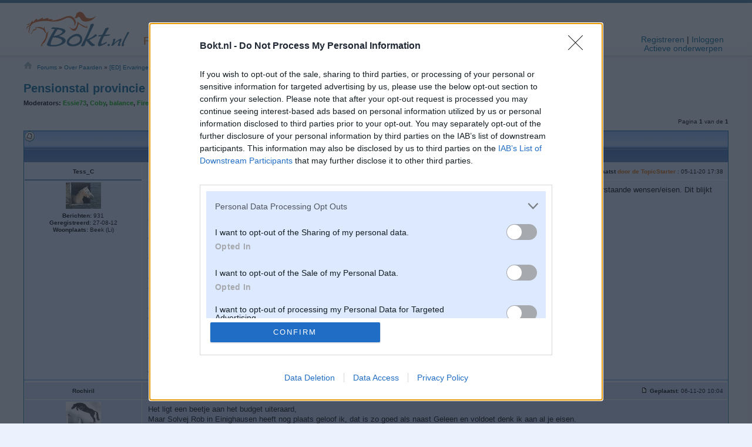

--- FILE ---
content_type: text/html; charset=UTF-8
request_url: https://www.bokt.nl/forums/viewtopic.php?f=103&t=2009745
body_size: 14097
content:
<!DOCTYPE html>
<html dir="ltr" lang="nl-nl">
<head>
    <meta http-equiv="X-UA-Compatible" content="IE=EDGE">
<meta http-equiv="content-type" content="text/html; charset=UTF-8">
<meta http-equiv="content-style-type" content="text/css" >
<meta http-equiv="content-language" content="nl-nl">
<meta http-equiv="imagetoolbar" content="no" >
<meta name="resource-type" content="document" >
<meta name="distribution" content="global" >
<meta name="copyright" content="Bokt.nl" >
<meta name="keywords" content="paarden, horses, ponies, paardensport, paard, pony, SGW, Eventing, Western, KWPN, NRPS, huisdier, stalling, pensionstal, training, sport, nieuws, encyclopedie" >
<meta name="description" content="" >
<meta name="viewport" content="width=device-width, initial-scale=1.0">

<link rel="shortcut icon" type="image/x-icon" href="https://boktimg.nl/favicon1003.ico" >
<link rel="apple-touch-icon" href="https://boktimg.nl/i/logo/apple-touch-icon-131217.png" >



<title>Pensionstal provincie Zuid limburg (Geleen) &bull; Bokt.nl</title>

<meta property="og:title" content="Pensionstal provincie Zuid limburg (Geleen)" />
			<meta property="og:type" content="article" />
					<meta property="og:description" content="Deze week ben ik vanuit Midden nederland verhuisd naar Zuid Limburg (omgeving Geleen) en ben op zoek naar een stalling met onderstaande wensen/eisen. Dit blijkt helaas niet makkelijk te vinden hier in de regio, dus ik hoop dat er bokkers zijn die... " />
		<meta property="fb:pages" content="154724391238032" />


<link rel="canonical" href="https://www.bokt.nl/forums/viewtopic.php?f=103&amp;t=2009745" />
<meta property="og:url" content="https://www.bokt.nl/forums/viewtopic.php?f=103&amp;t=2009745" />
<link rel="preconnect" href="https://boktimg.nl/" crossorigin>

<script>
  window.performance.timing.navigationStart = window.performance.timing.navigationStart || Date.now();
  function timePassed() {
    return (Date.now()-window.performance.timing.navigationStart)/1000
  }

  function boktLog(message) {
      }

</script>


<link rel="preconnect" href="https://cmp.inmobi.com/" crossorigin>
<link rel="preconnect" href="https://securepubads.g.doubleclick.net/" crossorigin>
<link rel="preconnect" href="https://www.googletagmanager.com/" crossorigin>
<link rel="preconnect" href="https://cdnjs.cloudflare.com/" crossorigin>
<link rel="preconnect" href="https://static.digidip.net/" crossorigin>
<link rel="preconnect" href="https://grid-bidder.criteo.com/" crossorigin>
<link rel="preconnect" href="https://ib.adnxs.com/" crossorigin>
<link rel="preconnect" href="https://gum.criteo.com/" crossorigin>
<link rel="preconnect" href="https://mug.criteo.com/" crossorigin>
<link rel="preconnect" href="https://adx.adform.net/" crossorigin>
<link rel="preconnect" href="https://ap.lijit.com/" crossorigin>
<link rel="preconnect" href="https://ad.360yield.com/" crossorigin>
<link rel="preconnect" href="https://fastlane.rubiconproject.com/" crossorigin>
<link rel="preconnect" href="https://hbopenbid.pubmatic.com/" crossorigin>


<!-- InMobi Choice. Consent Manager Tag v3.0 (for TCF 2.2) -->
<script type="text/javascript" async=true>
  (function() {
    var host = window.location.hostname !== 'pegasus.bokt.nl' ? 'bokt.nl' : window.location.hostname;
    var element = document.createElement('script');
    var firstScript = document.getElementsByTagName('script')[0];
    var url = 'https://cmp.inmobi.com'
            .concat('/choice/', 'w_GXWm1kBnKyr', '/', host, '/choice.js?tag_version=V3');
    var uspTries = 0;
    var uspTriesLimit = 3;
    element.async = true;
    element.type = 'text/javascript';
    element.src = url;

    firstScript.parentNode.insertBefore(element, firstScript);

    function makeStub() {
      var TCF_LOCATOR_NAME = '__tcfapiLocator';
      var queue = [];
      var win = window;
      var cmpFrame;

      function addFrame() {
        var doc = win.document;
        var otherCMP = !!(win.frames[TCF_LOCATOR_NAME]);

        if (!otherCMP) {
          if (doc.body) {
            var iframe = doc.createElement('iframe');

            iframe.style.cssText = 'display:none';
            iframe.name = TCF_LOCATOR_NAME;
            doc.body.appendChild(iframe);
          } else {
            setTimeout(addFrame, 5);
          }
        }
        return !otherCMP;
      }

      function tcfAPIHandler() {
        var gdprApplies;
        var args = arguments;

        if (!args.length) {
          return queue;
        } else if (args[0] === 'setGdprApplies') {
          if (
                  args.length > 3 &&
                  args[2] === 2 &&
                  typeof args[3] === 'boolean'
          ) {
            gdprApplies = args[3];
            if (typeof args[2] === 'function') {
              args[2]('set', true);
            }
          }
        } else if (args[0] === 'ping') {
          var retr = {
            gdprApplies: gdprApplies,
            cmpLoaded: false,
            cmpStatus: 'stub'
          };

          if (typeof args[2] === 'function') {
            args[2](retr);
          }
        } else {
          if(args[0] === 'init' && typeof args[3] === 'object') {
            args[3] = Object.assign(args[3], { tag_version: 'V3' });
          }
          queue.push(args);
        }
      }

      function postMessageEventHandler(event) {
        var msgIsString = typeof event.data === 'string';
        var json = {};

        try {
          if (msgIsString) {
            json = JSON.parse(event.data);
          } else {
            json = event.data;
          }
        } catch (ignore) {}

        var payload = json.__tcfapiCall;

        if (payload) {
          window.__tcfapi(
                  payload.command,
                  payload.version,
                  function(retValue, success) {
                    var returnMsg = {
                      __tcfapiReturn: {
                        returnValue: retValue,
                        success: success,
                        callId: payload.callId
                      }
                    };
                    if (msgIsString) {
                      returnMsg = JSON.stringify(returnMsg);
                    }
                    if (event && event.source && event.source.postMessage) {
                      event.source.postMessage(returnMsg, '*');
                    }
                  },
                  payload.parameter
          );
        }
      }

      while (win) {
        try {
          if (win.frames[TCF_LOCATOR_NAME]) {
            cmpFrame = win;
            break;
          }
        } catch (ignore) {}

        if (win === window.top) {
          break;
        }
        win = win.parent;
      }
      if (!cmpFrame) {
        addFrame();
        win.__tcfapi = tcfAPIHandler;
        win.addEventListener('message', postMessageEventHandler, false);
      }
    };

    makeStub();

    function makeGppStub() {
      const CMP_ID = 10;
      const SUPPORTED_APIS = [
        '2:tcfeuv2',
        '6:uspv1',
        '7:usnatv1',
        '8:usca',
        '9:usvav1',
        '10:uscov1',
        '11:usutv1',
        '12:usctv1'
      ];

      window.__gpp_addFrame = function (n) {
        if (!window.frames[n]) {
          if (document.body) {
            var i = document.createElement("iframe");
            i.style.cssText = "display:none";
            i.name = n;
            document.body.appendChild(i);
          } else {
            window.setTimeout(window.__gpp_addFrame, 10, n);
          }
        }
      };
      window.__gpp_stub = function () {
        var b = arguments;
        __gpp.queue = __gpp.queue || [];
        __gpp.events = __gpp.events || [];

        if (!b.length || (b.length == 1 && b[0] == "queue")) {
          return __gpp.queue;
        }

        if (b.length == 1 && b[0] == "events") {
          return __gpp.events;
        }

        var cmd = b[0];
        var clb = b.length > 1 ? b[1] : null;
        var par = b.length > 2 ? b[2] : null;
        if (cmd === "ping") {
          clb(
                  {
                    gppVersion: "1.1", // must be “Version.Subversion”, current: “1.1”
                    cmpStatus: "stub", // possible values: stub, loading, loaded, error
                    cmpDisplayStatus: "hidden", // possible values: hidden, visible, disabled
                    signalStatus: "not ready", // possible values: not ready, ready
                    supportedAPIs: SUPPORTED_APIS, // list of supported APIs
                    cmpId: CMP_ID, // IAB assigned CMP ID, may be 0 during stub/loading
                    sectionList: [],
                    applicableSections: [-1],
                    gppString: "",
                    parsedSections: {},
                  },
                  true
          );
        } else if (cmd === "addEventListener") {
          if (!("lastId" in __gpp)) {
            __gpp.lastId = 0;
          }
          __gpp.lastId++;
          var lnr = __gpp.lastId;
          __gpp.events.push({
            id: lnr,
            callback: clb,
            parameter: par,
          });
          clb(
                  {
                    eventName: "listenerRegistered",
                    listenerId: lnr, // Registered ID of the listener
                    data: true, // positive signal
                    pingData: {
                      gppVersion: "1.1", // must be “Version.Subversion”, current: “1.1”
                      cmpStatus: "stub", // possible values: stub, loading, loaded, error
                      cmpDisplayStatus: "hidden", // possible values: hidden, visible, disabled
                      signalStatus: "not ready", // possible values: not ready, ready
                      supportedAPIs: SUPPORTED_APIS, // list of supported APIs
                      cmpId: CMP_ID, // list of supported APIs
                      sectionList: [],
                      applicableSections: [-1],
                      gppString: "",
                      parsedSections: {},
                    },
                  },
                  true
          );
        } else if (cmd === "removeEventListener") {
          var success = false;
          for (var i = 0; i < __gpp.events.length; i++) {
            if (__gpp.events[i].id == par) {
              __gpp.events.splice(i, 1);
              success = true;
              break;
            }
          }
          clb(
                  {
                    eventName: "listenerRemoved",
                    listenerId: par, // Registered ID of the listener
                    data: success, // status info
                    pingData: {
                      gppVersion: "1.1", // must be “Version.Subversion”, current: “1.1”
                      cmpStatus: "stub", // possible values: stub, loading, loaded, error
                      cmpDisplayStatus: "hidden", // possible values: hidden, visible, disabled
                      signalStatus: "not ready", // possible values: not ready, ready
                      supportedAPIs: SUPPORTED_APIS, // list of supported APIs
                      cmpId: CMP_ID, // CMP ID
                      sectionList: [],
                      applicableSections: [-1],
                      gppString: "",
                      parsedSections: {},
                    },
                  },
                  true
          );
        } else if (cmd === "hasSection") {
          clb(false, true);
        } else if (cmd === "getSection" || cmd === "getField") {
          clb(null, true);
        }
        //queue all other commands
        else {
          __gpp.queue.push([].slice.apply(b));
        }
      };
      window.__gpp_msghandler = function (event) {
        var msgIsString = typeof event.data === "string";
        try {
          var json = msgIsString ? JSON.parse(event.data) : event.data;
        } catch (e) {
          var json = null;
        }
        if (typeof json === "object" && json !== null && "__gppCall" in json) {
          var i = json.__gppCall;
          window.__gpp(
                  i.command,
                  function (retValue, success) {
                    var returnMsg = {
                      __gppReturn: {
                        returnValue: retValue,
                        success: success,
                        callId: i.callId,
                      },
                    };
                    event.source.postMessage(msgIsString ? JSON.stringify(returnMsg) : returnMsg, "*");
                  },
                  "parameter" in i ? i.parameter : null,
                  "version" in i ? i.version : "1.1"
          );
        }
      };
      if (!("__gpp" in window) || typeof window.__gpp !== "function") {
        window.__gpp = window.__gpp_stub;
        window.addEventListener("message", window.__gpp_msghandler, false);
        window.__gpp_addFrame("__gppLocator");
      }
    };

    makeGppStub();

    var uspStubFunction = function() {
      var arg = arguments;
      if (typeof window.__uspapi !== uspStubFunction) {
        setTimeout(function() {
          if (typeof window.__uspapi !== 'undefined') {
            window.__uspapi.apply(window.__uspapi, arg);
          }
        }, 500);
      }
    };

    var checkIfUspIsReady = function() {
      uspTries++;
      if (window.__uspapi === uspStubFunction && uspTries < uspTriesLimit) {
        console.warn('USP is not accessible');
      } else {
        clearInterval(uspInterval);
      }
    };

    if (typeof window.__uspapi === 'undefined') {
      window.__uspapi = uspStubFunction;
      var uspInterval = setInterval(checkIfUspIsReady, 6000);
    }
  })();
</script>
<!-- End InMobi Choice. Consent Manager Tag v3.0 (for TCF 2.2) -->


<script async="async" src="https://boktimg.nl/forums/js/prebid-9.20.0.js?c3f76a"></script>

<script async="async" src="https://securepubads.g.doubleclick.net/tag/js/gpt.js" crossorigin="anonymous"></script>

<script type="text/javascript">
  // <![CDATA[
  var googletag = googletag || {};
  googletag.cmd = googletag.cmd || [];
  googletag.cmd.push(function() {
    googletag.pubads().disableInitialLoad();
  });

  var pbjs = pbjs || {};
  pbjs.que = pbjs.que || [];
  // ]]>

  var PREBID_TIMEOUT = 2400;
  var FAILSAFE_PREBID_TIMEOUT = 5000;

  /* pbjs.initAdserver will be called either when all bids are back, or
     when the timeout is reached.
  */
  function initAdserver() {
    if (pbjs.initAdserverSet) return;
    pbjs.initAdserverSet = true;
    googletag.cmd.push(function() {
      boktLog('Requesting DFP ads');
      pbjs.setTargetingForGPTAsync && pbjs.setTargetingForGPTAsync();
      googletag.pubads().refresh();
    });
  }

  // Load GPT when timeout is prebid doesn't load in time
  //var prebidTimeout = setTimeout(function(){boktLog('Prebid timeout reached'); initAdserver();}, FAILSAFE_PREBID_TIMEOUT);
  var prebidTimeout = setTimeout(function(){boktLog('Prebid timeout reached'); initAdserver();}, FAILSAFE_PREBID_TIMEOUT);

  var boktTest = "0";

  pbjs.que.push(function() {
    boktLog('Start Prebid.js');
    pbjs.setConfig({
            consentManagement: {
        gpp: {
          cmpApi: 'iab',
          timeout: 8000
        },
        gdpr: {
          cmpApi: 'iab',
          timeout: 8000,
          defaultGdprScope: true
        }
      },
      cpmRoundingFunction:
      Math.round,
      priceGranularity: {
        "buckets" : [{
          "max" : 5,
          "increment" : 0.10
        },
          {
            "max" : 20,
            "increment" : 0.50
          }]
      },
      paapi: {
        enabled: true,
        defaultForSlots: 1
      },
      topics: {
        maxTopicCaller: 4,
        bidders: [{
          bidder: 'pubmatic',
          iframeURL: 'https://ads.pubmatic.com/AdServer/js/topics/topics_frame.html'
        }, {
          bidder: 'openx',
          iframeURL: 'https://pa.openx.net/topics_frame.html'
        }, {
          bidder: 'improvedigital',
          iframeURL: 'https://hb.360yield.com/privacy-sandbox/topics.html'
        }]
      },
      userSync: {
        userIds: [
          {
            name: "lotamePanoramaId",
            params: {
              clientId: "17938"
            }
          },
          {
            name: "criteo",
          },
          {
            name: "sharedId",
            params: {
              pixelUrl: "/tools/sharedId_extend.php",
            },
            storage: {
              name: "_pubcid",
              type: "cookie",
              expires: 365,
            }
          },
          {
            name: 'id5Id',
            params: {
              partner: 1758,
              externalModuleUrl: 'https://cdn.id5-sync.com/api/1.0/id5PrebidModule.js',
              pd: ""
            },
            storage: {
              type: 'html5',
              name: 'id5id',
              expires: 90,
              refreshInSeconds: 7200
            }
          }
                  ],
        auctionDelay: 50
      }
    });
    pbjs.bidderSettings = {
      standard: {
        storageAllowed: true
                      }
    };
  });

  pbjs.que.push(function() {
    //pbjs.logging = true; // or use ?pbjs_debug=true
    pbjs.aliasBidder('appnexus', 'nextday', {useBaseGvlid: true});
    pbjs.aliasBidder('appnexus', 'webads', {gvlid: 601});

    // Hack until responsive is supported natively
    //var BrowserWidth = (window.innerWidth) ? window.innerWidth : document.documentElement.clientWidth || document.body.clientWidth || 0;
    let browserWidth = window.innerWidth && document.documentElement.clientWidth ? Math.min(window.innerWidth, document.documentElement.clientWidth) : window.innerWidth || document.documentElement.clientWidth || document.getElementsByTagName('body')[0].clientWidth;

    let adUnits = [
            {
        code: 'div-gpt-ad-topicend',
        ortb2Imp: {
          ext: {
            gpid: "/1008922/ForumTopicEnd"
          }
        },
        mediaTypes: {
          banner: {
            sizes: (browserWidth > 740) ? [728, 90] : [300, 250],
            pos: 3
          }
        },

        bids: [
                    {
            bidder: 'nextday',
            params: {
              placementId: 4632829
            }
          }, {
            bidder: 'webads',
            params: {
              placementId: 24497899
            }
          }, {
            bidder: 'criteo',
            params: {
              zoneId: (browserWidth > 740) ? 819094 : 819093,
              networkId: 144341
            }
          }, {
            bidder: 'adform',
            params: {
              mid: (browserWidth > 740) ? 161286 : 624328,
              priceType: 'net'
            }
          }, {
            bidder: 'improvedigital',
            params: {
              placementId: 22730576,
              publisherId: 1069
            }
          }, {
            bidder: 'pubmatic',
            params: {
              publisherId: '156487',
              adSlot: '4346211'
            }
          }, {
            bidder: 'rubicon',
            params: {
              accountId: 11394,
              siteId: 414868,
              zoneId: 2338236
            }
          }
        ]
      }
          ];

    
    pbjs.onEvent('bidResponse', function () {
      if (arguments) {
        var bidResponse = arguments[0];
        boktLog(bidResponse.bidderCode + ' back ' + bidResponse.adUnitCode + '/' + bidResponse.size + ' with ' + bidResponse.pbHg + ' in ' + bidResponse.timeToRespond + 'ms.');
        try {
          //localStorage.setItem('pbad_' + Date.now(), JSON.stringify(bidResponse));
        } catch (e) {
          // ignore
        }
      }
      else {
        boktLog('bidWon: Triggered but no bidder?');
      }
    });

    //add the adUnits
    pbjs.addAdUnits(adUnits);

    // pbjs.enableAnalytics([{
    //         provider: 'pubwise',
    //         options: {
    //             site: 'd63a3f75-4bc8-46a5-918a-648bc7714075',
    //             endpoint:'https://api.pubwise.io/api/v4/event/add/'
    //         }
    //     }]
    // );

    pbjs.requestBids({
      bidsBackHandler: function (bidResponses) {
        boktLog('All bids are back');
        initAdserver();
      },
      timeout: PREBID_TIMEOUT
    });

  });

</script>


<script type="text/javascript">
  // <![CDATA[

    // Canonical URL for Adsense
  adsense_page_url = "http://www.bokt.nl/forums/viewtopic.php?f=103&t=2009745";    var adsense_google_ad_client = "";
  var adsense_common_channels = "6755076508+";

  var gpt_slots = []; // Slots for GPT
  var gpt_placements = {}; // Placement data for ad reporting
  gpt_placements['pageUrl'] = window.location.href; // Placement data for ad reporting

  googletag.cmd.push(function() {


    // Store ad tags in localStorage to enable reporting bad ads
    // TODO: This doesn't work if multiple ads are shown in one placement with googletag.pubads().refresh()
    googletag.pubads().addEventListener('slotRenderEnded', function (event) {
      if (typeof(localStorage) !== 'object') console.log('failed to store rendered ad');
      if (event.slot.getResponseInformation() === null) return;

      var slotAdUnitPath = event.slot.getAdUnitPath();
      gpt_placements[slotAdUnitPath] = {};
      gpt_placements[slotAdUnitPath]['dfp'] = event.slot.getResponseInformation();
      gpt_placements[slotAdUnitPath]['dfp']['contentUrl'] = event.slot.getContentUrl();
      gpt_placements[slotAdUnitPath]['dfp']['queryId'] = event.slot.getEscapedQemQueryId();

      var adId = event.slot.getTargeting('hb_adid')[0];
      if (adId) {
        gpt_placements[slotAdUnitPath]['pbjs'] = pbjs.getAllWinningBids().filter(function (bid) {
          return bid.adId === adId;
        });
      }

      if (gpt_placements[slotAdUnitPath]['dfp']) {
        try {
          // Only store 10 items
          //console.log(Object.keys(gpt_placements));
          if (Object.keys(gpt_placements).length === 2) { // Only needs to run once
            var storageKeys = Object.keys(localStorage).sort().filter(function (key) {
              return key.substring(0, 5) === "pbad_";
            });
            while (storageKeys.length > 9) {
              localStorage.removeItem(storageKeys.shift());
            }
          }
          localStorage.setItem("pbad_" + window.performance.timing.navigationStart, JSON.stringify(gpt_placements));
        } catch (e) {
          console.log("Unable to save in LocalStorage");
        }
      }

    });

    googletag.pubads()
            .setTargeting("usertype", "reg")
            .setTargeting("path", "forums/82/103/")
                        .setTargeting("test", "0")
                        .set("page_url", adsense_page_url)
            .set("adsense_font_face", "verdana")
              .set("adsense_border_color", "DDE9FF")
            .set("adsense_background_color", "DDE9FF")
            .set("adsense_link_color", "000000")
            //.set("adsense_link_color", "006597")
            .set("adsense_text_color", "000000")
            .set("adsense_url_color", "000000");

        var gptSizeLeadRect = googletag.sizeMapping()
            .addSize([1250, 200], [[728, 90], [970, 90]])
            .addSize([740, 200], [728, 90])
            .addSize([0, 0], [300, 250])
            .build();
    var gptSizeHalfSky = googletag.sizeMapping()
            .addSize([1800, 700], [[300, 1050], [160, 600]])
            .addSize([1550, 500], [160, 600])
            .addSize([0, 0], [])
            .build();
    var gptSizeBillLeadMed = googletag.sizeMapping()
            .addSize([980, 200], [[970, 250], [728, 90]])
            .addSize([740, 200], [728, 90])
            .addSize([0, 0], [300, 250])
            .build();
    var gptSizeBanMob = googletag.sizeMapping()
            .addSize([476, 200], [468, 60])
            .addSize([0, 0], [320, 50])
            .build();
        gpt_slots['halfpage'] = googletag.defineSlot('/1008922/Banner_ForumHalfPage', [[300, 600], [300, 1050]], 'div-gpt-ad-halfpage')
            .defineSizeMapping(gptSizeHalfSky)
            .addService(googletag.pubads())
            .setCollapseEmptyDiv(true, true);
    
    gpt_slots['topicend'] = googletag.defineSlot('/1008922/ForumTopicEnd', [728, 90], 'div-gpt-ad-topicend')
            .defineSizeMapping(gptSizeLeadRect)
            .addService(googletag.pubads());

        gpt_slots['interstitial'] = googletag.defineOutOfPageSlot('/1008922/Forum_Interstitial', googletag.enums.OutOfPageFormat.INTERSTITIAL)
            .setCollapseEmptyDiv(true, true)
            .addService(googletag.pubads());

    googletag.pubads().enableSingleRequest();
    googletag.pubads().collapseEmptyDivs();
    googletag.enableServices();
  });


  // ]]>
</script>
<!-- Google tag (gtag.js) -->
<script async src="https://www.googletagmanager.com/gtag/js?id=G-4LVDDV6XZT"></script>
<script>
  window.dataLayer = window.dataLayer || [];
  function gtag(){dataLayer.push(arguments);}
  gtag('js', new Date());

  gtag('config', 'G-4LVDDV6XZT');
</script>




<script type="text/javascript">
  // <![CDATA[
  
  var img_url = "https://boktimg.nl";
  
  function popup(url, width, height, name)
  {
    if (!name)
    {
      name = '_popup';
    }

    window.open(url.replace(/&amp;/g, '&'), name, 'height=' + height + ',resizable=yes,scrollbars=yes,width=' + width);
    return false;
  }

  // ]]>
</script>


<script type="text/javascript">
	// <![CDATA[
	// note: many of those arent yet initialized.
	var jump_page = 'Geef het paginanummer van de pagina naar waar je wilt gaan.:';

	var on_page = '';

	var per_page = '';

	var base_url = '';
	var image_url = 'https://boktimg.nl';

	var style_cookie = 'phpBBstyle';
	var style_cookie_settings = '; path=/; domain=bokt.nl; secure';

	var onload_functions = new Array();
	var onunload_functions = new Array();
	var jqueryQueue = new Array(); //
	/**
	 * Find a member
	 */
	function find_username(url)
	{
		popup(url, 760, 570, '_usersearch');
		return false;
	}

	/**
	 * New function for handling multiple calls to window.onload and window.unload by pentapenguin
	 */
	window.onload = function()
	{
		for (var i = 0; i < onload_functions.length; i++)
		{
			eval(onload_functions[i]);
		}
	};

	window.onunload = function()
	{
		for (var i = 0; i < onunload_functions.length; i++)
		{
			eval(onunload_functions[i]);
		}
	};

	// ]]>
</script>



	<link href="https://boktimg.nl/forums/styles/Bokt5/theme/stylesheets/screen.css?c3f76a" media="screen, projection" rel="stylesheet" type="text/css" title="Standard" />
	
<!--[if lt IE 9]>
   <script src="//html5shim.googlecode.com/svn/trunk/html5.js"></script>
<![endif]-->
<!--[if lte IE 9]>
    <script>
// prevent crash if console.log doesn't exist
if(!window.console) {
    window.console = {
        log : function(str){ return; }
    };
}</script>
<![endif]-->
<!--[if IE 8]>
<link href="https://boktimg.nl/forums/styles/Bokt5/theme/stylesheets/ie8.css" media="screen, projection" rel="stylesheet" type="text/css" />
<![endif]-->


<script src="https://boktimg.nl/forums/js/jquery-3.4.1.min.js" type="text/javascript"></script>

	

</head>

<body id="phpbb" class="section-viewtopic ltr">

<a id="top" name="top" accesskey="t"></a>


<!--[if lt IE 9]>
<script type="text/javascript">
 document.createElement('header');
</script>
<![endif]-->
<header id="pageheader" class="guest">
<div>
    <div id='div-gpt-ad-header'>
    <script type='text/javascript'>
    googletag.cmd.push(function() { googletag.display('div-gpt-ad-header'); });
    </script>
  </div>
    <h1 id="logodesc">
      <a href="/" accesskey="1">Bokt.nl</a>
  </h1>
  <div id="section-choice">
      <a class="first currentpage" href="/forums/">Forums</a>
      <a href="/markt/" >Markt</a>
      <a href="/wiki/" >Wiki</a>
      <a href="/" >Nieuws</a>
  </div>
  <div id="usermenu">
        <a id="user-register" href="/forums/ucp.php?mode=register">Registreren</a> | <a id="user-login" href="/forums/ucp.php?mode=login&redir=%2Fforums%2Fviewtopic.php%3Ff%3D103%26t%3D2009745">Inloggen</a>
      </div>
  <div id="quicklinks">
      <a href="/forums/search.php?search_id=active_topics" class="activetopics">Actieve onderwerpen</a>
      </div>
</div>
</header>
<script>

</script>


<div id="wrap">

	<a name="start_here"></a>
	<div id="page-body">
				<div id='div-gpt-ad-halfpage' style='width: 300px; overflow: hidden; position: absolute; left: 1210px; top: 250px;'>
		  <script type='text/javascript'>
		    googletag.cmd.push(function() { googletag.display('div-gpt-ad-halfpage'); });
		  </script>
		</div>
		<div class="breadcrumb-bar">
        <div class="breadcrumbs"><a href="/"><img src="https://boktimg.nl/i/home_icon.png" width="23" height="14" alt="Home" /></a><a href="./">Forums</a> <span>&raquo;</span> <a href="./viewforum.php?f=82">Over Paarden</a> <span>&raquo;</span> <a href="./viewforum.php?f=103">[ED] Ervaringen en Diensten</a>    </div>
    
  </div>

  <div style="clear: both;"></div>
  
<header class="topicheader"><h2><a href="./viewtopic.php?f=103&amp;t=2009745">Pensionstal provincie Zuid limburg (Geleen)</a></h2>
   <p class="moderators">
	<strong>Moderators:</strong> <span style="color: #00AA00;" class="username-coloured">Essie73</span>, <span style="color: #00AA00;" class="username-coloured">Coby</span>, <span style="color: #00AA00;" class="username-coloured">balance</span>, <span style="color: #00AA00;" class="username-coloured">Firelight</span>, <span style="color: #00AA00;" class="username-coloured">Dyonne</span>, <span style="color: #00AA00;" class="username-coloured">Neonlight</span>, <span style="color: #00AA00;" class="username-coloured">Sica</span>, <span style="color: #00AA00;" class="username-coloured">NadjaNadja</span>, <span style="color: #00AA00;" class="username-coloured">C_arola</span></p>
</header>

<div class="topic-actions">
    

   	<div class="rightside pagination">
         <div class="page-nav">
            Pagina <strong>1</strong> van de <strong>1</strong>         </div>


      </div>
</div>
<div class="topic-actions2">
         <img src="https://boktimg.nl/forums/styles/Bokt/imageset/topic_read.gif" width="19" height="18" alt="Toevoegen aan eigen berichten" title="Toevoegen aan eigen berichten" />	
   <ul class="subscriptions">


				            </ul>
				<ul class="nav" nowrap="nowrap"></ul>
<div class="clear"></div>
</div>

<div class="topic-posts">
<div class="topic-tableheading">
   <div class="row">
      <div class="author">&nbsp;</div>
      <div class="message">&nbsp;</div>
   </div>
</div>


   <section id="p103650261"  class="post  bg2 topicstarter">
      <div class="postrow">
					<dl class="postprofile" id="profile103650261">
			<dt class="topicstarter">
            <strong>Tess_C</strong>			</dt>
                  <dd class="avatar">
            <img class="avatar" src="https://boktimg.nl/avatars/251632_1374942344nimg_20130727_wa0005.jpg" width="60" height="45" alt="" /><br />
							</dd>


		<dd class="posts"><strong>Berichten:</strong> 931</dd><dd class="joined"><strong>Geregistreerd:</strong> 27-08-12</dd><dd class="location"><strong>Woonplaats:</strong> Beek (Li)</dd>
		</dl>
	
   <div class="postbody">
		
         <header><h3 class="first"><a href="#p103650261">Pensionstal provincie Zuid limburg (Geleen)</a></h3>
			<p class="author">					<img src="https://boktimg.nl/forums/styles/Bokt/imageset/icon_post_target.gif" width="12" height="9" alt="Link naar dit bericht" title="Link naar dit bericht" />               <b>Geplaatst <span class="warning">door de TopicStarter</span> </b>: 05-11-20 17:38				         </p></header>


			
                        <article class="content edit_area" id="post103650261" itemprop="description">Deze week ben ik vanuit Midden nederland verhuisd naar Zuid Limburg (omgeving Geleen) en ben op zoek naar een stalling met onderstaande wensen/eisen. Dit blijkt helaas niet makkelijk te vinden hier in de regio, dus ik hoop dat er bokkers zijn die mij van advies en/of ervaring kunnen voorzien.<br /><br />mijn eisen/wensen lijstje:<br /><br />*volpension ( incl. buiten/binnen zetten, ook in weekenden, hooi en stro) <br /><br />* Minimaal 8 uur buiten ( paddock of wei maakt niet uit, zolang hij zijn benen kan strekken en kan bewegen!)  <br /><br />* savonds op stal<br />* mogelijkheid tot eigen krachtvoer geven( i.v.m. suikergevoelig paard. ik zet de bakjes klaar) <br /><br />* binnenbak (of een allyearround buitenbak) <br />*longeercirkel<br /><br />* eventuele uitrijmogelijkheden vanaf stal ( is een wens) <br /><br /><br />Als iemand iets weet, ik hoor het heel graag.                                                         </article>



               </div>
   </div>

   
</section>

	<hr class="divider" />

	   <section id="p103654519"  class="post  bg1">
      <div class="postrow">
					<dl class="postprofile" id="profile103654519">
			<dt class="">
            <strong>Rochiril</strong>			</dt>
                  <dd class="avatar">
            <img class="avatar" src="https://boktimg.nl/avatars/3965_fotoflexer_photo.jpg" width="60" height="60" alt="" /><br />
							</dd>


		<dd class="posts"><strong>Berichten:</strong> 1327</dd><dd class="joined"><strong>Geregistreerd:</strong> 17-06-02</dd><dd class="location"><strong>Woonplaats:</strong> Born</dd>
		</dl>
	
   <div class="postbody">
		
         <header><h3 ><a href="#p103654519">Re: Pensionstal provincie Zuid limburg (Geleen)</a></h3>
			<p class="author">					<img src="https://boktimg.nl/forums/styles/Bokt/imageset/icon_post_target.gif" width="12" height="9" alt="Link naar dit bericht" title="Link naar dit bericht" />               <b>Geplaatst</b>: 06-11-20 10:04				         </p></header>


			
                        <article class="content edit_area" id="post103654519" >Het ligt een beetje aan het budget uiteraard,<br />Maar Solvej Rob in Einighausen heeft nog plaats geloof ik, dat is zo goed als naast Geleen en voldoet denk ik aan al je eisen.<br /><!-- m --><a class="postlink" rel="nofollow" href="https://solvej.eu/pension/?fbclid=IwAR1r5MWEE5L37JwZ4scyEowZlHAFUnkLJpVHlkh-_5ZvG32AqiFgyKh3cT0">https://solvej.eu/pension/?fbclid=IwAR1 ... iFgyKh3cT0</a><!-- m --><br /><br />Ik sta er zelf niet, maar ik hoor alleen maar positieve geluiden.                                                         </article>



               </div>
   </div>

   
</section>

	<hr class="divider" />

	   <section id="p103654597"  class="post  bg2">
      <div class="postrow">
					<dl class="postprofile" id="profile103654597">
			<dt class="">
            <strong>MariekeS_</strong>			</dt>
                  <dd class="avatar">
            <img class="avatar" src="https://boktimg.nl/avatars/103018_img_20230606_122411.jpg" width="60" height="60" alt="" /><br />
							</dd>


		<dd class="posts"><strong>Berichten:</strong> 4772</dd><dd class="joined"><strong>Geregistreerd:</strong> 17-01-08</dd><dd class="location"><strong>Woonplaats:</strong> Den Bosch</dd>
		</dl>
	
   <div class="postbody">
		
         <header><h3 ><a href="#p103654597"></a></h3>
			<p class="author">					<img src="https://boktimg.nl/forums/styles/Bokt/imageset/icon_post_target.gif" width="12" height="9" alt="Link naar dit bericht" title="Link naar dit bericht" />               <b>Geplaatst</b>: 06-11-20 10:14				         </p></header>


			
                        <article class="content edit_area" id="post103654597" >Wiertz uit Vijlen voldoet voor zover ik weet aan al je eisen behalve binnen/buiten in het weekend (zaterdagochtend doen ze nog wel, of er moet iets veranderd zijn).<br /><br />Ik heb daar een periode super fijn gestaan toen ik in die regio zat en zou er zo weer heen willen. Prachtige plek en fijne mensen.<br /><br />Bij Solvej zou ik ook zo gaan staan. Ben er zelf niet geweest maar ken haar wel.                                                         </article>



               </div>
   </div>

   
</section>

	<hr class="divider" />

	   <section id="p103654797"  class="post  bg1">
      <div class="postrow">
					<dl class="postprofile" id="profile103654797">
			<dt class="">
            <strong>Dioxide</strong>			</dt>
                  <dd class="avatar">
            <img class="avatar" src="https://boktimg.nl/avatars/8505_img-20210609-wa0015-01.jpeg" width="60" height="60" alt="" /><br />
							</dd>


		<dd class="posts"><strong>Berichten:</strong> 7666</dd><dd class="joined"><strong>Geregistreerd:</strong> 10-06-03</dd><dd class="location"><strong>Woonplaats:</strong> FL360</dd>
		</dl>
	
   <div class="postbody">
		
         <header><h3 ><a href="#p103654797"></a></h3>
			<p class="author">					<img src="https://boktimg.nl/forums/styles/Bokt/imageset/icon_post_target.gif" width="12" height="9" alt="Link naar dit bericht" title="Link naar dit bericht" />               <b>Geplaatst</b>: 06-11-20 10:40				         </p></header>


			
                        <article class="content edit_area" id="post103654797" >Ik heb geen ervaring met de volgende stallen, maar hoor hier positieve geluiden over:<br /><br />- Solvej Rob in Einighausen<br />- Stal Houben in Schinnen<br />- Pensionstal Equilibre in Klimmen<br />- Stal Schaepkens in Retersbeek<br />- Grenshof in Schinveld<br /><br />Mijn paarden staan privé, maar de stallen waar ik gestaan heb;<br /><br />- Starmans in Schimmert<br />- Winthagen in Ransdaal<br /><br />Laat je over die laatste niet gek maken over eventuele cowboyverhalen die rondgaan. Mijn paarden hebben het er altijd top gehad, maar kreeg de kans om privé te gaan staan dichter bij huis dus daarom weggegaan.                                                         </article>



               </div>
   </div>

   
</section>

	<hr class="divider" />

	   <section id="p103665055"  class="post  bg2 topicstarter">
      <div class="postrow">
					<dl class="postprofile" id="profile103665055">
			<dt class="topicstarter">
            <strong>Tess_C</strong>			</dt>
                  <dd class="avatar">
            <img class="avatar" src="https://boktimg.nl/avatars/251632_1374942344nimg_20130727_wa0005.jpg" width="60" height="45" alt="" /><br />
							</dd>


		<dd class="posts"><strong>Berichten:</strong> 931</dd><dd class="joined"><strong>Geregistreerd:</strong> 27-08-12</dd><dd class="location"><strong>Woonplaats:</strong> Beek (Li)</dd>
		</dl>
	
   <div class="postbody">
		
         <header><h3 ><a href="#p103665055"></a></h3>
			<p class="author">					<img src="https://boktimg.nl/forums/styles/Bokt/imageset/icon_post_target.gif" width="12" height="9" alt="Link naar dit bericht" title="Link naar dit bericht" />               <b>Geplaatst <span class="warning">door de TopicStarter</span> </b>: 07-11-20 18:26				         </p></header>


			
                        <article class="content edit_area" id="post103665055" >Dankjulliewel voor de berichtjes!  Ik heb Stal Solvej gister een berichtje gestuurd en kon vandaag al terecht voor een rondleiding. Vanaf december zullen wij daar gaan staan  <img src="https://boktimg.nl/s/shame.gif" alt=":o" title="Bloos" />   voldoet inderdaad helemaal aan mijn wensen!                                                         </article>



               </div>
   </div>

   
</section>

	<hr class="divider" />

	   <section id="p103667349"  class="post  bg1">
      <div class="postrow">
					<dl class="postprofile" id="profile103667349">
			<dt class="">
            <strong>Rochiril</strong>			</dt>
                  <dd class="avatar">
            <img class="avatar" src="https://boktimg.nl/avatars/3965_fotoflexer_photo.jpg" width="60" height="60" alt="" /><br />
							</dd>


		<dd class="posts"><strong>Berichten:</strong> 1327</dd><dd class="joined"><strong>Geregistreerd:</strong> 17-06-02</dd><dd class="location"><strong>Woonplaats:</strong> Born</dd>
		</dl>
	
   <div class="postbody">
		
         <header><h3 ><a href="#p103667349"></a></h3>
			<p class="author">					<img src="https://boktimg.nl/forums/styles/Bokt/imageset/icon_post_target.gif" width="12" height="9" alt="Link naar dit bericht" title="Link naar dit bericht" />               <b>Geplaatst</b>: 07-11-20 23:59				         </p></header>


			
                        <article class="content edit_area" id="post103667349" >Heel veel succes en plezier daar op stal, en hopelijk bevalt het hier in het zuiden <img src="https://boktimg.nl/s/biggrin.gif" alt=":D" title="Haha!" />                                                         </article>



               </div>
   </div>

   
</section>

	<hr class="divider" />

	   <section id="p104603713"  class="post  bg2">
      <div class="postrow">
					<dl class="postprofile" id="profile104603713">
			<dt class="">
            <strong>Chantal_1978</strong>			</dt>
                  <dd class="avatar">
            			</dd>


		<dd class="posts"><strong>Berichten:</strong> 249</dd><dd class="joined"><strong>Geregistreerd:</strong> 02-03-16</dd>
		</dl>
	
   <div class="postbody">
		
         <header><h3 ><a href="#p104603713"></a></h3>
			<p class="author">					<img src="https://boktimg.nl/forums/styles/Bokt/imageset/icon_post_target.gif" width="12" height="9" alt="Link naar dit bericht" title="Link naar dit bericht" />               <b>Geplaatst</b>: 17-03-21 10:09				         </p></header>


			
                        <article class="content edit_area" id="post104603713" ><blockquote><cite>Tess_C schreef:</cite><div class="quotecontent">Dankjulliewel voor de berichtjes!  Ik heb Stal Solvej gister een berichtje gestuurd en kon vandaag al terecht voor een rondleiding. Vanaf december zullen wij daar gaan staan  <img src="https://boktimg.nl/s/shame.gif" alt=":o" title="Bloos" />   voldoet inderdaad helemaal aan mijn wensen!<br /></div></blockquote><br /><br />Hoe bevalt het?                                                         </article>



               </div>
   </div>

   
</section>

	<hr class="divider" />

	   <section id="p104605381"  class="post  bg1">
      <div class="postrow">
					<dl class="postprofile" id="profile104605381">
			<dt class="">
            <strong>horsebeatnl</strong>			</dt>
                  <dd class="avatar">
            			</dd>


		<dd class="posts"><strong>Berichten:</strong> 6</dd><dd class="joined"><strong>Geregistreerd:</strong> 17-03-21</dd>
		</dl>
	
   <div class="postbody">
		
         <header><h3 ><a href="#p104605381">Re: Pensionstal provincie Zuid limburg (Geleen)</a></h3>
			<p class="author">					<img src="https://boktimg.nl/forums/styles/Bokt/imageset/icon_post_target.gif" width="12" height="9" alt="Link naar dit bericht" title="Link naar dit bericht" />               <b>Geplaatst</b>: 17-03-21 13:02				         </p></header>


			
                        <article class="content edit_area" id="post104605381" >Solvej is een echte aanrader! Mijn instructrice en echt een topper wat betreft dierwelzijn!                                                         </article>



               </div>
   </div>

   
</section>

	<hr class="divider" />

	   <section id="p104921861"  class="post  bg2">
      <div class="postrow">
					<dl class="postprofile" id="profile104921861">
			<dt class="">
            <strong>Chantal_1978</strong>			</dt>
                  <dd class="avatar">
            			</dd>


		<dd class="posts"><strong>Berichten:</strong> 249</dd><dd class="joined"><strong>Geregistreerd:</strong> 02-03-16</dd>
		</dl>
	
   <div class="postbody">
		
         <header><h3 ><a href="#p104921861"></a></h3>
			<p class="author">					<img src="https://boktimg.nl/forums/styles/Bokt/imageset/icon_post_target.gif" width="12" height="9" alt="Link naar dit bericht" title="Link naar dit bericht" />               <b>Geplaatst</b>: 30-04-21 20:54				         </p></header>


			
                        <article class="content edit_area" id="post104921861" ><blockquote><cite>horsebeatnl schreef:</cite><div class="quotecontent">Solvej is een echte aanrader! Mijn instructrice en echt een topper wat betreft dierwelzijn!<br /></div></blockquote><br /><br />Sta op de (ellenlange) wachtlijst. Wanhopig word ik vd zoektocht. Hooi en voldoende uitloop/beweging is in mijn ogen een basisbehoefte maar op veeeeel plekken toch echt een ondergeschoven kindje                                                         </article>



               </div>
   </div>

   
</section>

	<hr class="divider" />

	   <section id="p104922019"  class="post  bg1">
      <div class="postrow">
					<dl class="postprofile" id="profile104922019">
			<dt class="">
            <strong>huricane</strong>			</dt>
                  <dd class="avatar">
            			</dd>


		<dd class="posts"><strong>Berichten:</strong> 810</dd><dd class="joined"><strong>Geregistreerd:</strong> 05-01-09</dd>
		</dl>
	
   <div class="postbody">
		
         <header><h3 ><a href="#p104922019"></a></h3>
			<p class="author">					<img src="https://boktimg.nl/forums/styles/Bokt/imageset/icon_post_target.gif" width="12" height="9" alt="Link naar dit bericht" title="Link naar dit bericht" />               <b>Geplaatst</b>: 30-04-21 21:08				         </p></header>


			
                        <article class="content edit_area" id="post104922019" >Bokker nala staat omgeving Kerkrade volgens mij, ziet er op haar foto’s goed uit. De omgeving is er prachtig. Misschien moet je haar eens vragen.                                                         </article>



               </div>
   </div>

   
</section>

	<hr class="divider" />

	   <section id="p104922237"  class="post  bg2">
      <div class="postrow">
					<dl class="postprofile" id="profile104922237">
			<dt class="">
            <strong>Chantal_1978</strong>			</dt>
                  <dd class="avatar">
            			</dd>


		<dd class="posts"><strong>Berichten:</strong> 249</dd><dd class="joined"><strong>Geregistreerd:</strong> 02-03-16</dd>
		</dl>
	
   <div class="postbody">
		
         <header><h3 ><a href="#p104922237"></a></h3>
			<p class="author">					<img src="https://boktimg.nl/forums/styles/Bokt/imageset/icon_post_target.gif" width="12" height="9" alt="Link naar dit bericht" title="Link naar dit bericht" />               <b>Geplaatst</b>: 30-04-21 21:29				         </p></header>


			
                        <article class="content edit_area" id="post104922237" ><blockquote><cite>huricane schreef:</cite><div class="quotecontent">Bokker nala staat omgeving Kerkrade volgens mij, ziet er op haar foto’s goed uit. De omgeving is er prachtig. Misschien moet je haar eens vragen.<br /></div></blockquote><br /><br />Dat is helaas te ver uit de buurt :-(                                                         </article>



               </div>
   </div>

   
</section>

	<hr class="divider" />

	<!-- Banner_TopicEnd_728x90 or Banner_TopicEnd_300x250_Mobile -->
         <div class="topic-row-ad">
            <div id='div-gpt-ad-topicend' style="min-height:90px;">
               <script type='text/javascript'>
                  googletag.cmd.push(function() { googletag.display('div-gpt-ad-topicend'); });
               </script>
            </div>
         </div>
         <hr class="divider" />
      
</div>

<div class="topic-actions">
    

   	<div class="rightside pagination">
         <div class="page-nav">
            Pagina <strong>1</strong> van de <strong>1</strong>         </div>


      </div>
</div><div class="breadcrumb-bar">
        <div class="breadcrumbs"><a href="/"><img src="https://boktimg.nl/i/home_icon.png" width="23" height="14" alt="Home" /></a><a href="./">Forums</a> <span>&raquo;</span> <a href="./viewforum.php?f=82">Over Paarden</a> <span>&raquo;</span> <a href="./viewforum.php?f=103">[ED] Ervaringen en Diensten</a>    </div>
        <div id="quicklinks-bottom">
      <a href="./search.php?search_id=active_topics" class="activetopics">Actieve onderwerpen</a>
      <a href="./search.php?search_id=egosearch" class="egosearch">Eigen berichten</a>
    </div>
    
  </div>

  <div style="clear: both;"></div>
  <div id='div-gpt-ad-interstitial' style="height: 0;">
<script type='text/javascript'>
googletag.cmd.push(function() { googletag.display('div-gpt-ad-interstitial'); });
</script>
</div>
<!-- Post Nomination Modal -->
<div id="nominationModal" class="nomination-modal-overlay" style="display: none;">
    <div class="panel nomination-modal-panel">
        <h3>
            Nomineer dit bericht
            <span class="nomination-close-btn">&times;</span>
        </h3>

        <p id="nominationPostPreview" class="explain"></p>

        <form id="nominationForm">
            <input type="hidden" id="nomination_post_id" name="post_id">
            <input type="hidden" id="nomination_user_id" name="user_id" value="">
            <input type="hidden" id="nomination_topic_id" name="topic_id">
            <input type="hidden" id="nomination_forum_id" name="forum_id">
            <input type="hidden" id="nomination_poster_id" name="post_author_id">
            <input type="hidden" id="nomination_poster_name" name="post_author_name">
            <input type="hidden" id="nomination_post_date" name="post_date">

            <fieldset class="fields2">
                <dl>
                    <dt>
                        <label for="nomination_motivation">
                            Waarom nomineer je dit bericht?
                            <span id="nomination_motivation_required" style="color: #BC2A4D;">*</span>
                            <span id="nomination_motivation_optional" style="display: none; color: #666; font-weight: normal;">(optioneel)</span>
                        </label>
                        <br />
                    </dt>
                    <dd>
                        <textarea id="nomination_motivation"
                                  name="motivation"
                                  rows="10"
                                  maxlength="500"
                                  class="inputbox"
                                  placeholder="Vertel waarom dit bericht bijzonder is..."></textarea>
                        <div style="text-align: right; font-size: 0.85em; color: #666; margin-top: 3px;">
                            <span id="motivation_char_count">0</span>/500 tekens
                        </div>
                    </dd>
                </dl>
            </fieldset>

            <p id="nominationError" class="error" style="display: none;"></p>
            <p id="nominationSuccess" style="display: none; color: #5A8F29; background: #EEF9E4; border: 1px solid #5A8F29; padding: 10px;"></p>

            <fieldset class="submit-buttons">
                <input type="button" id="nominationRemoveBtn" class="button2" value="Verwijder nominatie" style="display: none; float: left;" />
                <input type="submit" id="nominationSubmitBtn" class="button1 default-submit-action" value="Nomineren" />
            </fieldset>
        </form>
    </div>
</div>

<!-- Nomination Modal Styles -->
<style>
/* Modal overlay */
.nomination-modal-overlay {
    position: fixed;
    z-index: 1000;
    left: 0;
    top: 0;
    width: 100%;
    height: 100%;
    overflow: auto;
    background-color: rgba(0,0,0,0.6);
    padding: 20px 0;
}

/* Modal panel positioning and styling */
.nomination-modal-panel {
    margin: 50px auto;
    width: 90%;
    max-width: 600px;
    background-color: #f3f3f3;
    color: #3f3f3f;
    padding: 0 10px 15px 10px;
    border: 1px solid #A9B8C2;
    box-shadow: 0 2px 8px rgba(0,0,0,0.3);
}

.nomination-modal-panel h3 {
    background: #386399;
    color: #FFFFFF;
    padding: 8px 10px;
    margin: 0 -10px 10px -10px;
    font-size: 1.1em;
    font-weight: normal;
}

/* Close button in header */
.nomination-close-btn {
    float: right;
    font-size: 20px;
    font-weight: bold;
    cursor: pointer;
    opacity: 0.7;
    margin-left: 10px;
}

.nomination-close-btn:hover {
    opacity: 1;
}

/* Remove button styling */
#nominationRemoveBtn {
    background-color: #FDEAEA !important;
    border-color: #BC2A4D !important;
    color: #BC2A4D !important;
}

#nominationRemoveBtn:hover {
    background-color: #FCC !important;
}

#nomination_motivation {
    resize: none;
}

/* Nomination icon alignment */
.nominate-icon a {
    display: inline-block;
    position: relative;
    top: -5px;
}

@media (max-width: 768px) {
    .nomination-modal-panel {
        width: 95%;
        margin: 20px auto;
    }

    .nomination-modal-panel .fields2 dl dt {
        width: 100%;
        float: none;
    }

    .nomination-modal-panel .fields2 dl dd {
        margin-left: 0;
        width: 100%;
    }

    .nomination-modal-panel #nomination_motivation {
        width: 100% !important;
        box-sizing: border-box;
    }
}
</style>
  <div id="endofpage">
    <a href="#top">&uarr; Naar het begin van de pagina</a>
  </div>
</div>

<a href="#" accesskey="f" onfocus="this.click();" onclick="if(q=prompt('Ga direct naar een forum, vul de forumafkorting in:','')) self.location.href = '/tools/redir.php?mode=redir&q='+q; return(false);"></a>

</div>

<footer id="sitewide-footer">
   <div>
     <!-- 25-year anniversary confetti trigger button (logged in users only) -->
     <div style="text-align: center; padding: 10px 0;">
         <button id="bokt-confetti-trigger" onclick="if(window.boktConfetti)window.boktConfetti()"
                 aria-label="Vier 25 jaar Bokt.nl!"
                 title="Vier 25 jaar Bokt.nl! 🎉">🎂</button>
     </div>
          <div class="footer-menu">
       <ul>
         <li>         <li><a href="/wiki/Bokt:Help" accesskey="6">Help</a></li>
                    <li><a href="/wiki/Bokt:Regels">Regels</a></li>
         <li><a href="/adverteren/">Adverteren</a></li>
         <li><a href="/forums/memberlist.php">Ledenlijst</a></li>
       </ul>
       <br />
       <ul>
          <li><a href="/wiki/Bokt:Gebruikersvoorwaarden">Gebruikersvoorwaarden</a></li>
          <li><a href="/wiki/Bokt:Privacybeleid">Privacybeleid</a></li>
          <li><a href="/wiki/Bokt:Over_Bokt" accesskey="9">Over Bokt.nl</a></li>
      </ul>
     </div>
     <div class="credits">
         &copy; Bokt.nl<br />
         Powered by <a href="http://www.phpbb.com/" target="_blank">phpBB</a>
     </div>
            <div id="template-switch">
        <form method="post" action="/tools/layoutswitch.php">
            <select name="id" onchange="javascript: form.submit();"><option value="1" selected="selected" >Bokt5 (default)</option><option value="7">Bokt4</option><option value="5">Office</option><option value="8">Office5</option><option value="6">Mobile</option>            </select>
        </form>
      </div>     <div class="debug">[ Silfrtopp | Time: 38ms (App: 36ms DB: 0ms) | 14 Queries  ]</div>
   </div>
</footer>

<script type="text/javascript">
// PHPBB constants.
    var LA_JUMP_PAGE = 'Geef het paginanummer van de pagina naar waar je wilt gaan.';
    var ON_PAGE = '1';
    var PER_PAGE = '';
    var A_BASE_URL = '';
    var BASE_URL = '';
    var IMG_URL = 'https://boktimg.nl';

    var TOPIC_ID = '2009745';

</script>



<script src="https://boktimg.nl/forums/styles/Bokt5/user.js?c3f76a"></script>
    <script src="https://boktimg.nl/forums/styles/Bokt5/logged_in.js?c3f76a"></script>
<script>
$(document).ready(function() {
    $('.FB_reactions').postReactions();

    $('[data-role="popover"]').tooltip();
});
</script>

<script src="https://boktimg.nl/forums/styles/Bokt5/template/nomination.js?c3f76a"></script>
    <script>
        // Pass feature flags to confetti script
        window.CONFETTI_AUTO_SHOW = false;
        window.CONFETTI_MODE = 0; // 0=off, 1=first 3 pages, 2=every page
        window.CONFETTI_BUTTON_SHOW = true;
        // Pass tracking URL
        window.CONFETTI_TRACKING_URL = '/forums/mods/tools/confetti_track.php';
    </script>
    <script src="https://cdn.jsdelivr.net/npm/canvas-confetti@1.9.4/dist/confetti.browser.min.js"></script>
    <script src="https://boktimg.nl/forums/styles/Bokt5/template/confetti.js?c3f76a"></script>
<script type='text/javascript' src="//static.digidip.net/bokt.js"></script>
<style>
	/* 25-year anniversary confetti trigger button */
	#bokt-confetti-trigger {
		background: none;
		border: none;
		font-size: 24px;
		cursor: pointer;
		padding: 4px;
		opacity: 0.6;
		transition: all 0.2s ease;
	}
	#bokt-confetti-trigger:hover {
		opacity: 1;
		transform: scale(1.2);
	}
	#bokt-confetti-trigger:active {
		transform: scale(0.9);
	}
</style>

</body>
</html>

--- FILE ---
content_type: text/css
request_url: https://boktimg.nl/forums/styles/Bokt5/theme/stylesheets/screen.css?c3f76a
body_size: 19366
content:
html,body,div,span,applet,object,iframe,h1,h2,h3,h4,h5,h6,p,blockquote,pre,a,abbr,acronym,address,big,cite,code,del,dfn,em,img,ins,kbd,q,s,samp,small,strike,strong,sub,sup,tt,var,b,u,i,center,dl,dt,dd,ol,ul,li,fieldset,form,label,legend,table,caption,tbody,tfoot,thead,tr,th,td,article,aside,canvas,details,embed,figure,figcaption,footer,header,hgroup,menu,nav,output,ruby,section,summary,time,mark,audio,video{margin:0;padding:0;border:0;font:inherit;font-size:100%;vertical-align:baseline}html{line-height:1}ol,ul{list-style:none}table{border-collapse:collapse;border-spacing:0}caption,th,td{text-align:left;font-weight:normal;vertical-align:middle}q,blockquote{quotes:none}q:before,q:after,blockquote:before,blockquote:after{content:"";content:none}a img{border:none}article,aside,details,figcaption,figure,footer,header,hgroup,main,menu,nav,section,summary{display:block}#pageheader{position:relative;font-family:Calibri,Verdana,Tahoma,Arial,Calibri,sans-serif;background:url([data-uri]) repeat-x bottom;border-top:solid 5px #437e9b}#pageheader>div{position:relative;font-size:14px;margin:auto;max-width:1200px}@media(min-width: 480px){#pageheader>div{height:79px;padding-top:5px;padding-bottom:10px;font-size:14px}}@media(max-width: 480px){#pageheader>div{height:91px}}#pageheader h1#logodesc{display:inline-block;float:left}#pageheader h1#logodesc a{display:inline-block;background:url("/i/bokt_logo_120724.png") no-repeat center;overflow:hidden;text-indent:-100em}@media(max-width: 480px){#pageheader h1#logodesc a{height:36px;width:106.7796610169px;margin:3px 0 0 4px;background-size:100% !important}}@media(min-width: 480px){#pageheader h1#logodesc a{height:79px;width:185px}}#pageheader #section-choice{box-sizing:border-box;font-size:19px;display:inline-block;float:left;position:relative}@media(min-width: 480px){#pageheader #section-choice{margin-top:39.5px}#pageheader #section-choice a{line-height:39.5px;padding-left:1em;margin:0 1em 0 0}}#pageheader #section-choice a.currentpage{color:#d46400}#pageheader #section-choice:not(.collapsed) a{display:inline-block}@media(max-width: 480px){#pageheader #section-choice:not(.collapsed) a{box-sizing:border-box;line-height:38px;height:38px;padding:0 .5em}}@media(min-width: 480px){#pageheader #section-choice:not(.collapsed) a{border-left:1px solid #ddddde}#pageheader #section-choice:not(.collapsed) a.first,#pageheader #section-choice:not(.collapsed) a:first-child{border-left:none}}#pageheader #section-choice.collapsed{background:#fff;border-radius:4px;box-shadow:1px 2px 3px #bdc2cb;border-bottom:4px solid #3a98d0;z-index:5;background-color:#fff;position:absolute}@media(max-width: 480px){#pageheader #section-choice.collapsed{left:0;top:50%}}#pageheader #section-choice.collapsed.hide{visibility:hidden}#pageheader #section-choice.collapsed a{display:block;border-top:1px solid #ddddde;margin:0;padding:0 .75em}@media(max-width: 480px){#pageheader #section-choice.collapsed a{padding:2px .5em;height:38px;line-height:38px}}#pageheader #section-choice.collapsed button{visibility:visible;top:0;height:38px;margin:0 5px;padding:0 .5em 0 .75em;background:none;color:#d46400;border:none;font-size:16px;font-weight:bold;white-space:nowrap}#pageheader #section-choice.collapsed button:after{content:" ▾";color:#a9b8c2}@media(min-width: 480px){#pageheader #usermenu{box-sizing:border-box;position:absolute;height:50%;right:0px;top:0;padding:5px 0 0}#pageheader #usermenu a#userlink{padding-right:10px;height:30px;line-height:30px}}@media(min-width: 480px)and (min-width: 480px)and (max-width: 769px){#pageheader #usermenu a#userlink{padding-right:5px}}@media(max-width: 480px){#pageheader #usermenu{position:absolute;top:0;right:0}#pageheader #usermenu a#userlink,#pageheader #usermenu a.header-notify{box-sizing:border-box;display:inline-block;height:38px}#pageheader #usermenu a#userlink{height:38px;line-height:38px;padding:7px .5em 0 0em}#pageheader #usermenu a#userlink .avatar{margin:0 3px}}#pageheader #usermenu ul.submenu{background:#fff;border-radius:4px;box-shadow:1px 2px 3px #bdc2cb;border-bottom:4px solid #3a98d0;z-index:500;display:block;position:absolute;right:0;margin-right:18px}@media(max-width: 480px){#pageheader #usermenu ul.submenu{top:38px}}#pageheader #usermenu ul.submenu li a{display:block;min-height:16px;text-align:left;white-space:nowrap;border-bottom:1px solid #ddddde;padding:5px 10px}@media(max-width: 480px){#pageheader #usermenu ul.submenu li a{padding:2px 10px;height:38px;line-height:38px}}#pageheader #usermenu .header-notify{background-repeat:no-repeat;background-position:center center;font-size:0;overflow:hidden;text-align:center;float:left;display:inline-block;position:relative;width:40px;height:30px;margin-right:12px;vertical-align:text-bottom}#pageheader #usermenu .header-notify span{position:absolute;text-indent:0;margin-right:-18px;display:block;right:50%;padding:0 4px;background:#fff;background:hsla(0,0%,100%,.8);border-radius:3em;box-shadow:0 0 10px 0px #ccc;text-shadow:1px 1px #fff;font-weight:bold;font-size:14px;color:gray}#pageheader #usermenu .header-notify span.new-privmsgs,#pageheader #usermenu #tem-notify span{color:#f37811}#pageheader #usermenu #pm-notify{background:url("/i/notify-bg.png") no-repeat center center}#pageheader #usermenu #tem-notify{background:url("/i/tem-notify.png") no-repeat center center}@media(max-width: 480px){#pageheader #quicklinks{box-sizing:border-box}#pageheader #quicklinks a{box-sizing:border-box;display:block;position:absolute;top:43px;width:20%;height:38px;padding:26px 2px 0;font-size:0;text-indent:-9999px;text-align:center}#pageheader #quicklinks a.egosearch{background:url(/i/egosearch_icon.png) no-repeat center center;border-left:1px solid #ddddde;right:0}#pageheader #quicklinks a.activetopics{background:url(/i/active_icon.png) no-repeat center center;right:20%}}@media(min-width: 480px){#pageheader #quicklinks{box-sizing:border-box;position:absolute;height:50%;right:0;bottom:0}#pageheader #quicklinks a{display:table-cell;text-align:center;width:4em;padding:0px 10px}}@media(min-width: 480px)and (min-width: 480px)and (max-width: 769px){#pageheader #quicklinks a{padding:0px 5px}}@media(min-width: 480px){#pageheader #quicklinks a.egosearch{border-left:1px solid #ddddde}}@media(max-width: 480px){#pageheader.guest{margin-top:50px}#pageheader.guest #div-gpt-ad-header{position:absolute;top:-55px}#pageheader.guest #user-register,#pageheader.guest #user-login{position:absolute;display:block;width:10em;height:38px;line-height:38px;right:0;text-align:right;padding-right:5px}#pageheader.guest #user-login{top:0}#pageheader.guest #user-register{top:38px}#pageheader.guest #quicklinks a.activetopics{right:25%}}@media(min-width: 480px){#pageheader.guest #div-gpt-ad-header{position:absolute;width:468px;height:50px;top:-6px;right:8px}#pageheader.guest #quicklinks{right:0px;top:68px}#pageheader.guest #quicklinks a{width:auto}#pageheader.guest #usermenu{right:8px;top:48px}}#quicklinks-bottom{float:right}#quicklinks-bottom a{display:table-cell;text-align:center;width:4em;padding:5px}#quicklinks-bottom a.egosearch{border-left:1px solid #ddddde}html{overflow-y:scroll;font-family:Verdana,Helvetica,Arial,sans-serif;font-size:11px;line-height:1.3}.nohover *:hover{text-decoration:inherit !important}body{background-color:#ebf1fd;margin:0 auto;font-family:Verdana,Helvetica,Arial,sans-serif}body{-webkit-text-size-adjust:100%}span.corners-top,span.corners-bottom{display:none !important}#wrap{padding:0 10px}@media(min-width: 960px){#wrap{padding:0 20px}}@media(max-width: 480px){#wrap{padding:0 1%}}#wrap{max-width:1200px;margin:auto}hr{border:0;margin:0}h1{font-weight:bold;font-size:1.8em}h2{font-weight:bold;font-size:1.3em}td{vertical-align:top}img{border-width:0}strong{font-weight:bold}i{font-style:italic}a{text-decoration:none}a:link,a.notvisited{color:#006597}a:active,a:visited,a.visited{color:#4584aa}a:hover{text-decoration:underline;color:#d46400}@media(min-width: 480px){a:hover{text-decoration:underline;color:#d46400}}button,input[type=submit],input[type=reset],input[type=button]{display:inline-block;margin:.5em 1em;padding:.5em 1.5em;border-radius:.5em;border:1px solid #3a98d0;text-align:center;background-color:#f5f5f5;box-shadow:inset 0 0 .3em #bdc2cb;background:linear-gradient(to bottom, rgb(255, 255, 255), rgb(230, 230, 230));vertical-align:middle;color:#006597}button:hover,input[type=submit]:hover,input[type=reset]:hover,input[type=button]:hover{text-decoration:none;color:#d46400}button:active,input[type=submit]:active,input[type=reset]:active,input[type=button]:active{box-shadow:inset 0 0 .3em hsl(218.5714285714,11.8644067797%,66.862745098%)}button.disabled,button:disabled,input[type=submit].disabled,input[type=submit]:disabled,input[type=reset].disabled,input[type=reset]:disabled,input[type=button].disabled,input[type=button]:disabled{border:1px solid silver;color:silver}button,input[type=submit],input[type=reset],input[type=button]{box-sizing:border-box;height:23px;line-height:21px;margin:0 .7em 0 0;font-size:11.5167px;padding:0 4px}.hidden{visibility:hidden !important;position:absolute !important;display:block !important}span.alt{display:none}.posthilit{font-weight:bold;background-color:#ff0;padding:0 2px;margin:0 -2px}.usertable{border-collapse:collapse;margin-left:1em}@media(max-width: 480px){.usertable{border:1px solid silver}.usertable th,.usertable td{border:1px solid silver;padding:1px 2px}.usertable th{font-weight:bold}}@media(min-width: 480px){.usertable{outline:#069 solid 1px}.usertable th,.usertable td{border:1px solid #fff;padding:.3em .75em}.usertable th{background:#069 url("../images/bokt_cellpic3.gif") repeat-x top;color:orange}.usertable th a{color:orange}.usertable th{padding:5px 5px;font-size:11px;font-weight:bold;text-align:center}}#page-body{position:relative}#endofpage{font-size:10px}@media(min-width: 480px){textarea,input[type=text]{background-color:#fafafa;color:#333;font-family:"Lucida Grande",Verdana,Helvetica,Arial,sans-serif;font-weight:normal;border:1px solid #a9b8c2;padding:2px}textarea{font-size:13.2px;box-sizing:border-box;width:100%;max-width:722px}}@media(max-width: 480px){textarea,input[type=text]{font-size:16px}}@media(min-width: 480px){.onlinelist,.statistics,.birthdays{margin:2em 0;border:1px solid #069;background-color:#dde9ff}.onlinelist h3,.statistics h3,.birthdays h3{background:#c5d7f8 url("../images/bokt_cellpic1.gif") repeat;color:#069;min-height:26px;line-height:26px;padding:1px .5em}.onlinelist h3,.onlinelist h3 a,.statistics h3,.statistics h3 a,.birthdays h3,.birthdays h3 a{color:#000;font-size:10px;font-weight:bold}.onlinelist p,.statistics p,.birthdays p{padding:.25em 1.5em;line-height:1.1;font-size:10px}}@media(max-width: 480px){.onlinelist,.statistics,.birthdays{border-radius:8px;box-shadow:1px 2px 5px #bdc2cb;background:none repeat scroll 0% 0% #fbfbfe;border-top:7px solid #3a98d0;margin-bottom:15px;clear:both;padding:.25em}.onlinelist h3,.statistics h3,.birthdays h3{font-weight:bold}}h2.searchtitle{font-size:13px;font-family:"Lucida Grande",Helvetica,Arial,sans-serif}#horse_related_topics{font-size:11px}#horse_related_topics input{border-color:#d1d4dc}.wikiresults li{list-style-type:disc;list-style-position:inside}.linkmcp{float:right;margin:1em 0 2px 1em}#topicreview,#topicreview-new{max-height:300px;overflow-y:scroll;border-top:1px solid #069;border-bottom:1px solid #069;border-left:10px solid #a9b8c2}#topicreview .author,#topicreview-new .author{text-align:left}#topicreview .quote-icon,#topicreview-new .quote-icon{float:right}#topicreview .quote-icon span,#topicreview-new .quote-icon span{display:none}.breadcrumb-bar{width:100%;clear:both;margin-top:5px;margin-bottom:5px}.breadcrumbs{float:left;font-size:10px}#message-page{text-align:center;margin:1.5em 0}#message-page p{padding:1em}@media(max-width: 480px){#message-page{border-radius:8px;box-shadow:1px 2px 5px #bdc2cb;background:none repeat scroll 0% 0% #fbfbfe;border-top:7px solid #3a98d0;margin-bottom:15px;clear:both}#message-page h2{background-color:#3a98d0;color:#fff;padding-bottom:.2em}}@media(min-width: 480px){#message-page{border:1px solid #069;background-color:#dde9ff}#message-page h2{background:#069 url("../images/bokt_cellpic3.gif") repeat-x top;color:orange}#message-page h2 a{color:orange}#message-page h2{padding:5px 5px;font-size:11px;font-weight:bold;text-align:center;border:1px solid #fff;border-bottom:none}#message-page p{border:1px solid #fff;border-top:none}}#memberlist{width:100%}#memberlist th{background:#069 url("../images/bokt_cellpic3.gif") repeat-x top;color:orange}#memberlist th a{color:orange}#memberlist th{padding:5px 5px;font-size:11px;font-weight:bold;text-align:center}#memberlist th,#memberlist td{text-align:center;vertical-align:middle;padding:.2em 1em;border:1px solid #fff;border-collapse:collapse}#memberlist .name{text-align:left}#memberlist .rank-img{display:none}#memberlist .bg1 td{background-color:#dde9ff}#memberlist .bg2 td{background-color:#c5d7f8}.dhtmlgoodies_tabPane{height:21px;border-bottom:1px solid #919b9c;clear:right}.dhtmlgoodies_tabPane div{float:left;height:100%;padding-left:3px;vertical-align:middle;background-repeat:no-repeat;background-position:bottom left;cursor:pointer;position:relative;bottom:-1px;margin-left:0px;margin-right:0px}.dhtmlgoodies_tabPane span{font-family:arial;vertical-align:top;font-size:13px;font-weight:bold;padding-left:3px;padding-right:3px;line-height:21px;float:left}.dhtmlgoodies_tabPane .tabActive{background-image:url("/forums/tabimages/tab_left_active.gif");margin-left:0px;margin-right:0px;z-index:10}.dhtmlgoodies_tabPane .tabActive span{padding-bottom:1px;line-height:20px}.dhtmlgoodies_tabPane .tabInactive{background-image:url("/forums/tabimages/tab_left_inactive.gif");margin-left:0px;margin-right:0px;z-index:1}.dhtmlgoodies_tabPane .inactiveTabOver{background-image:url("/forums/tabimages/tab_left_over.gif");margin-left:0px;margin-right:0px}.dhtmlgoodies_tabPane img{float:left}@media(max-width: 480px){.topic-actions{text-align:right;margin:1.5em 0}.topic-actions .action{display:inline-block;margin:.5em 1em;padding:.5em 1.5em;border-radius:.5em;border:1px solid #3a98d0;text-align:center;background-color:#f5f5f5;box-shadow:inset 0 0 .3em #bdc2cb;background:linear-gradient(to bottom, rgb(255, 255, 255), rgb(230, 230, 230));vertical-align:middle;color:#006597}.topic-actions .action:hover{text-decoration:none;color:#d46400}.topic-actions .action:active{box-shadow:inset 0 0 .3em hsl(218.5714285714,11.8644067797%,66.862745098%)}.topic-actions .action.disabled,.topic-actions .action:disabled{border:1px solid silver;color:silver}.topic-actions .action{box-sizing:border-box;height:23px;line-height:21px;margin:0 .7em 0 0;font-size:11.5167px;padding:0 4px;font-size:10px;line-height:1;height:auto;display:inline-block;float:left;max-width:7em;text-align:center;padding:.2em}.topic-actions .action img{display:none}}@media(min-width: 480px){.topic-actions{margin:2px 0;clear:both}.topic-actions:after{content:"";display:table;clear:both}.topic-actions .action{height:27px;float:left}.topic-actions .action span{display:none}.topic-actions .action{margin-right:1em}.topic-actions .page-number,.topic-actions .total,.topic-actions .pagination{display:inline-block;font-size:10px;line-height:27px}.topic-actions .page-number,.topic-actions .total{float:left}.topic-actions .pagination{float:right;text-align:right}}.quickmod{text-align:center}.quickmod .button2{display:inline-block;margin:.5em 1em;padding:.5em 1.5em;border-radius:.5em;border:1px solid #3a98d0;text-align:center;background-color:#f5f5f5;box-shadow:inset 0 0 .3em #bdc2cb;background:linear-gradient(to bottom, rgb(255, 255, 255), rgb(230, 230, 230));vertical-align:middle;color:#006597}.quickmod .button2:hover{text-decoration:none;color:#d46400}.quickmod .button2:active{box-shadow:inset 0 0 .3em hsl(218.5714285714,11.8644067797%,66.862745098%)}.quickmod .button2.disabled,.quickmod .button2:disabled{border:1px solid silver;color:silver}.quickmod .button2{box-sizing:border-box;height:23px;line-height:21px;margin:0 .7em 0 0;font-size:11.5167px;padding:0 4px}.quickmod *{vertical-align:middle}@media(min-width: 480px){.quickmod{background:#c5d7f8 url("../images/bokt_cellpic1.gif") repeat;color:#069;min-height:26px;line-height:26px;color:#000;border:1px solid #069;border-top:none}}@media(max-width: 480px){.topic-tableheading{display:none}.topic-actions2 li{display:inline-block;padding-right:.7em}.topic-actions2:after{content:"";display:table;clear:both}.subscriptions,.topic-actions2 .nav{display:none}.topic-posts .postbody h3,#postform .postbody h3{display:none}.row{text-align:center}.profile-icons:after{content:"";display:table;clear:both}.profile-icons li{display:inline-block;margin:5px 2px 2px}.profile-icons .profile-icon{display:none}.back2top{display:none}a#unread{font-size:0;clear:both}}hr.marked{height:1px;width:100%;border-top:1px solid #d2945b}@media(max-width: 480px){hr.marked{height:2px;margin-bottom:.5em}}@media(min-width: 480px){.clear{float:left;clear:both}.topic-tableheading{display:table;width:100%}.topic-tableheading .row{display:table-row;box-sizing:border-box}.topic-tableheading .row div{display:table-cell;background:#069 url("../images/bokt_cellpic3.gif") repeat-x top;color:orange}.topic-tableheading .row div a{color:orange}.topic-tableheading .row div{padding:5px 5px;font-size:11px;font-weight:bold;text-align:center}.topic-posts,.search-posts{border:1px solid #069;box-sizing:border-box}.row{display:table-row}.row .back2top{display:table-cell;text-aling:center;vertical-align:middle;font-size:10px;border-right:1px solid #fff;border-top:1px solid #fff}.row .profile-icons{display:table-cell;clear:both;margin-top:3px;padding:3px;border-top:1px solid #fff}.row .profile-icons li{display:inline-block;margin-right:.7em}.row .profile-icons .quote-icon,.row .profile-icons .edit-icon{float:right}hr.divider{border-top:4px solid #b2cbf7;border-bottom:1px solid #fff}a#unread{font-size:0}.topic-actions2{background:#c5d7f8 url("../images/bokt_cellpic1.gif") repeat;color:#069;min-height:26px;line-height:26px;border:1px solid #069;border-bottom:none;font-size:10px;clear:both}.topic-actions2 .changeEgosearch img{vertical-align:middle;padding:0 0 3px 3px}.topic-actions2 a{font-weight:bold}.topic-actions2 ul{display:inline-block}.topic-actions2 li{display:inline-block;line-height:1;padding:0 .5em;border-right:1px solid #000}.topic-actions2 li:last-child{border-right:none}.topic-actions2 .nav{float:right}.topic-actions2 .nav li:first-child{border-right:1px solid #000}}.quickreply-editor input.mainoption{display:inline-block;margin:.5em 1em;padding:.5em 1.5em;border-radius:.5em;border:1px solid #3a98d0;text-align:center;background-color:#f5f5f5;box-shadow:inset 0 0 .3em #bdc2cb;background:linear-gradient(to bottom, rgb(255, 255, 255), rgb(230, 230, 230));vertical-align:middle;color:#006597}.quickreply-editor input.mainoption:hover{text-decoration:none;color:#d46400}.quickreply-editor input.mainoption:active{box-shadow:inset 0 0 .3em hsl(218.5714285714,11.8644067797%,66.862745098%)}.quickreply-editor input.mainoption.disabled,.quickreply-editor input.mainoption:disabled{border:1px solid silver;color:silver}.quickreply-editor input.mainoption{box-sizing:border-box;height:23px;line-height:21px;margin:0 .7em 0 0;font-size:11.5167px;padding:0 4px;padding-left:3em;padding-right:3em;border-color:hsl(202.4,61.4754098361%,42.1568627451%);font-weight:bold}.quickreply-editor input.liteoption{display:inline-block;margin:.5em 1em;padding:.5em 1.5em;border-radius:.5em;border:1px solid #3a98d0;text-align:center;background-color:#f5f5f5;box-shadow:inset 0 0 .3em #bdc2cb;background:linear-gradient(to bottom, rgb(255, 255, 255), rgb(230, 230, 230));vertical-align:middle;color:#006597}.quickreply-editor input.liteoption:hover{text-decoration:none;color:#d46400}.quickreply-editor input.liteoption:active{box-shadow:inset 0 0 .3em hsl(218.5714285714,11.8644067797%,66.862745098%)}.quickreply-editor input.liteoption.disabled,.quickreply-editor input.liteoption:disabled{border:1px solid silver;color:silver}.quickreply-editor input.liteoption{box-sizing:border-box;height:23px;line-height:21px;margin:0 .7em 0 0;font-size:11.5167px;padding:0 4px;border-color:hsl(202.4,61.4754098361%,57.1568627451%);background-image:linear-gradient(to bottom, rgb(245, 245, 245), #DDE9FF);box-shadow:inset 0 0 .3em hsl(218.5714285714,11.8644067797%,66.862745098%);text-shadow:0 0 2px #fff}@media(max-width: 480px){.quickreply-editor{border-radius:8px;box-shadow:1px 2px 5px #bdc2cb;background:none repeat scroll 0% 0% #fbfbfe;border-top:7px solid #3a98d0;margin-bottom:15px;clear:both;text-align:center;background-color:#dde9ff}.quickreply-editor h3{font-size:1.2em;font-weight:bold;color:#006597}.quickreply-editor #quickreply{box-sizing:border-box;max-width:100%;margin:1px}.quickreply-editor .changeEgosearch{margin:10px 0;display:inline-block;text-decoration:none}.quickreply-editor #smilies a{display:inline-block;margin:2px;padding:1px}}@media(min-width: 480px){.quickreply-editor{display:table;width:100%;box-sizing:border-box;background-color:#dde9ff;border:1px solid #069;border-top:none}.quickreply-editor .row{display:table-row}.quickreply-editor .header{display:table-cell;width:140px;box-sizing:border-box;vertical-align:top;border:1px solid #fff;border-right:none;padding:1em}}@media(min-width: 480px)and (min-width: 960px){.quickreply-editor .header{width:200px}}@media(min-width: 480px){.quickreply-editor .header h3{font-weight:bold;font-size:11px}.quickreply-editor .header a{font-weight:bold;font-size:10px}.quickreply-editor .body{display:table-cell;border:1px solid #fff;padding:1em}.quickreply-editor .body .lastpost-notice{line-height:1.1;margin-bottom:.6em}}@media(max-width: 480px){.poll{border-radius:8px;box-shadow:1px 2px 5px #bdc2cb;background:none repeat scroll 0% 0% #fbfbfe;border-top:7px solid #3a98d0;margin-bottom:15px;clear:both}.poll h2{padding:.2em .5em .5em}.poll p{padding:.2em .5em}.poll .polls{display:table}.poll dl{display:table-row;font-size:11px}.poll dt,.poll dd{display:table-cell;vertical-align:middle;line-height:1.1;padding-bottom:.3em}.poll dt{padding-left:1.25em;padding-right:.5em}.poll span.checked{position:absolute;color:#006597;margin-left:-1.2em}.poll dd.resultbar .pollbar{display:inline-block;margin:.5em 1em;padding:.5em 1.5em;border-radius:.5em;border:1px solid #3a98d0;text-align:center;background-color:#f5f5f5;box-shadow:inset 0 0 .3em #bdc2cb;background:linear-gradient(to bottom, rgb(255, 255, 255), rgb(230, 230, 230));vertical-align:middle;color:#006597}.poll dd.resultbar .pollbar:hover{text-decoration:none;color:#d46400}.poll dd.resultbar .pollbar:active{box-shadow:inset 0 0 .3em hsl(218.5714285714,11.8644067797%,66.862745098%)}.poll dd.resultbar .pollbar.disabled,.poll dd.resultbar .pollbar:disabled{border:1px solid silver;color:silver}.poll dd.resultbar .pollbar{box-sizing:border-box;height:23px;line-height:21px;margin:0 .7em 0 0;font-size:11.5167px;padding:0 4px;height:12px;padding:0}.poll dd.votes{width:10em;text-align:right}.poll .button1{display:inline-block;margin:.5em 1em;padding:.5em 1.5em;border-radius:.5em;border:1px solid #3a98d0;text-align:center;background-color:#f5f5f5;box-shadow:inset 0 0 .3em #bdc2cb;background:linear-gradient(to bottom, rgb(255, 255, 255), rgb(230, 230, 230));vertical-align:middle;color:#006597}.poll .button1:hover{text-decoration:none;color:#d46400}.poll .button1:active{box-shadow:inset 0 0 .3em hsl(218.5714285714,11.8644067797%,66.862745098%)}.poll .button1.disabled,.poll .button1:disabled{border:1px solid silver;color:silver}.poll .button1{display:block}.poll .total-votes{margin:.6em 0 .2em;font-style:italic}}@media(min-width: 480px){.poll{background-color:#c5d7f8}}@media(min-width: 480px)and (min-width: 770px){.poll{padding:.5em 2em .5em 200px}}@media(min-width: 480px)and (min-width: 480px)and (max-width: 769px){.poll{padding:.5em 2em .5em 140px}}@media(min-width: 480px){.poll h2{margin:.2em 0 .5em}.poll .polls{display:table}.poll dl{display:table-row;font-size:11px;max-width:700px}.poll dt,.poll dd{display:table-cell;vertical-align:middle;line-height:1.1;padding-bottom:.3em}.poll dt{padding-left:1.25em;padding-right:.5em}.poll span.checked{position:absolute;color:#006597;margin-left:-1.2em}.poll dd.resultbar .pollbar{display:inline-block;margin:.5em 1em;padding:.5em 1.5em;border-radius:.5em;border:1px solid #3a98d0;text-align:center;background-color:#f5f5f5;box-shadow:inset 0 0 .3em #bdc2cb;background:linear-gradient(to bottom, rgb(255, 255, 255), rgb(230, 230, 230));vertical-align:middle;color:#006597}.poll dd.resultbar .pollbar:hover{text-decoration:none;color:#d46400}.poll dd.resultbar .pollbar:active{box-shadow:inset 0 0 .3em hsl(218.5714285714,11.8644067797%,66.862745098%)}.poll dd.resultbar .pollbar.disabled,.poll dd.resultbar .pollbar:disabled{border:1px solid silver;color:silver}.poll dd.resultbar .pollbar{box-sizing:border-box;height:23px;line-height:21px;margin:0 .7em 0 0;font-size:11.5167px;padding:0 4px;height:12px;padding:0}.poll dd.votes{width:10em;text-align:right}.poll .button1{display:inline-block;margin:.5em 1em;padding:.5em 1.5em;border-radius:.5em;border:1px solid #3a98d0;text-align:center;background-color:#f5f5f5;box-shadow:inset 0 0 .3em #bdc2cb;background:linear-gradient(to bottom, rgb(255, 255, 255), rgb(230, 230, 230));vertical-align:middle;color:#006597}.poll .button1:hover{text-decoration:none;color:#d46400}.poll .button1:active{box-shadow:inset 0 0 .3em hsl(218.5714285714,11.8644067797%,66.862745098%)}.poll .button1.disabled,.poll .button1:disabled{border:1px solid silver;color:silver}.poll .button1{display:block}.poll .total-votes{margin:.6em 0 .2em;font-style:italic}}.topic-row-ad,.topic-top-ad{max-width:100%;overflow:hidden;border:1px solid #fff}.topic-row-ad>div,.topic-top-ad>div{margin:auto;padding:.2em}@media(min-width: 480px){.topic-row-ad,.topic-top-ad{background-color:#dde9ff;text-align:center}}@media(min-width: 960px){.topic-row-ad,.topic-top-ad{padding-left:200px;text-align:left}.topic-row-ad>div,.topic-top-ad>div{border-left:1px solid #fff;padding-left:.5em;margin:0}}.postimg{max-width:100%}.postbody .content iframe{max-width:100%}.postbody:after{content:"";display:table;clear:both}.postbody div.bbcode-right,.postbody div.bbcode-left{max-width:100%}.postbody div.bbcode-right{padding-left:1em}@media(max-width: 480px){.newsarticle .postbody div.bbcode-right{float:none !important}}.postbody div.bbcode-left{padding-right:1em}.postbody .content ul,.postbody .content ol{margin:2px 0 2px 1.5em}.postbody .content ul li{list-style:disc outside}.postbody .content ol li{list-style:decimal outside}.postbody .content img{max-width:100%;width:auto;height:auto}.postprofile dt.online a:after{content:" ◆";color:#9acd32;position:relative;padding-left:3px;padding-right:3px}figure.newsimg img{width:100%}figure.newsimg .photocredits{font-size:80%;font-style:italic;line-height:normal}@media(max-width: 480px){.post{border-radius:8px;box-shadow:1px 2px 5px #bdc2cb;background:none repeat scroll 0% 0% #fbfbfe;border-top:7px solid #3a98d0;margin-bottom:15px;clear:both}b{font-weight:bold}.postprofile{background-color:#dde9ff;position:relative;padding-left:5px}.postprofile dt{font-size:1.2em;font-weight:bold;padding-top:5px;display:inline-block}.postprofile .postdetails{display:inline;margin-right:.5em}.postprofile .postdetails:before{content:" - "}.postprofile .postdetails br{display:none}.postprofile .age{display:inline-block}.postprofile .posts,.postprofile .joined,.postprofile .location{display:none}.post .postprofile .avatar{float:left;padding:1px 4px 1px 1px}.post .postprofile .avatar img{max-height:40px;max-width:60px;width:auto}.postprofile .rank{display:none}.postprofile button{border:none;background-color:rgba(0,0,0,0);color:rgb(205.7,223.1,255);text-shadow:1px 1px rgb(236.3,242.9,255);font-size:20px;height:40px;float:right}.show .postprofile .posts,.show .postprofile .joined,.show .postprofile .location{display:block}.postbody img{max-width:100%}.postbody header{background-color:#dde9ff;border-bottom:1px solid #3a98d0;box-shadow:0 2px 5px -1px #bdc2cb}.postbody .author{padding:4px 1px 5px 5px;font-size:10px;margin:0}.postbody .author:after{content:" ";clear:both;display:block;height:1px}.postbody .author b{font-weight:normal}.postbody .author b span{font-size:10px;font-weight:normal;color:#d46400}.postbody .author img{display:none}.show .postbody .author img{display:inline}.postbody .content{padding:.75em .75em .5em;font-size:14px;line-height:1.3;word-wrap:break-word}.postbody .content table td{background-color:#fbfbfe}.postbody .signature{padding:.75em;font-size:11px;line-height:1.1;max-height:4em;overflow:hidden}.postbody .signature hr{border-bottom:1px solid #bdc2cb;margin:0 0 .5em}.postbody .posttools{float:right;clear:right}.postbody .posttools li{float:right;margin:0 3px}.post.topicstarter .author b{font-size:0}.post.topicstarter .author b span{font-size:10px}.search-posts .postprofile{padding:.5em 10px}.search-posts .postprofile dt{display:inline}.search-posts .postprofile dfn,.search-posts .postprofile .replies,.search-posts .postprofile .views{display:none}.search-posts .postprofile .forum{display:inline}.search-posts .postprofile .forum strong{font-size:11px;font-weight:normal}.search-posts .postprofile .forum strong:before{content:" in "}.search-posts .postbody header{padding:0 10px}.search-posts .postbody h3{font-size:14px;font-weight:bold;padding:.5em 0}.search-posts .postbody .jumptotopic{display:block;float:right}.search-posts .postbody .author{padding-left:0}figure.newsimg{width:100%}}@media(min-width: 480px){.post{border:1px solid #fff;display:table;table-layout:fixed;width:100%;box-sizing:border-box}.post.bg1{background-color:#c5d7f8}.post.bg2{background-color:#dde9ff}.post .postrow{display:table-row;width:100%;box-sizing:border-box}.post .content{word-wrap:break-word}.post table td{background-color:#dde9ff}.postbody{line-height:1.3;font-family:Verdana,sans-serif}.postbody .content{padding:.5em .75em;font-size:13.2px;line-height:1.3}.postbody .ignore{font-size:12px;padding:.5em 2em}.topic-posts .postbody,.search-posts .postbody,.report .postbody{display:table-cell}.topic-posts header,.search-posts header,.report header{height:30px;line-height:30px;font-size:10px;border-bottom:1px solid #fff;box-sizing:border-box;padding:0 .75em;font-family:Verdana,Helvetica,Arial,sans-serif}.topic-posts header p.author,.search-posts header p.author,.report header p.author{text-align:right}.topic-posts header p.author a,.topic-posts header p.author a:hover,.search-posts header p.author a,.search-posts header p.author a:hover,.report header p.author a,.report header p.author a:hover{color:#000}.topic-posts header p.author span,.search-posts header p.author span,.report header p.author span{font-size:10px}.topic-posts header p.author b,.search-posts header p.author b,.report header p.author b{font-weight:bold}.topic-posts header p.author b span,.search-posts header p.author b span,.report header p.author b span{color:#d46400}.topic-posts .postbody h3,#postform .postbody h3{display:none}.search-posts header h3,.report header h3{display:inline-block;font-weight:bold;font-size:11px;padding-right:1em}.search-posts header p.author,.report header p.author{float:right}.postprofile{display:table-cell;width:140px;min-width:140px;box-sizing:border-box;color:#000;border-right:1px solid #fff;padding-bottom:1em}}@media(min-width: 480px)and (min-width: 960px){.postprofile{width:200px;min-width:200px}}@media(min-width: 480px){.postprofile dt{height:30px;line-height:30px;font-size:10px;border-bottom:1px solid #fff;box-sizing:border-box;text-align:center;padding:0 7%;position:relative}.postprofile dt a{font-weight:bold;color:#000;text-decoration:none}.postprofile dt a:hover{text-decoration:none;border-bottom:1px solid #d46400}.postprofile dt img{position:absolute;padding-left:15px}.postprofile dd{font-size:10px;line-height:1.2;padding:0 7%;text-align:center}.postprofile .topicstarter{border-bottom:2px solid #5e85bd}.postprofile .rank{text-align:center}.postprofile dd.avatar{border:none;text-align:center;padding:3px}.postprofile img.avatar{border:none}.postprofile .online{background-image:none;background-position:100% 0;background-repeat:no-repeat}.postprofile .forum dfn{display:none}.postprofile .forum{padding:3px 0}.postprofile button{display:none}.pm .postprofile{border:1px solid #fff}}@media(min-width: 480px){.signature{padding:.2em .75em;font-size:12px;line-height:1.3;overflow:hidden;max-height:5em;max-width:100%;word-wrap:break-word;clear:both}.signature hr{width:135px;border-top:1px solid #444;text-align:left}.signature ul,.signature ol{margin-left:3em}.signature ul ul ul ul ul{margin-left:0}.signature .signature li{list-style-type:inherit}.notice{padding:.5em 1em;font-size:10px;font-style:italic;font-weight:normal}.posttools{float:right;clear:right}.posttools li{display:inline-block;margin:0 3px 0 0}figure.newsimg{float:right;width:auto;max-width:40%;margin:0 0 10px 10px;position:relative;display:table}figure.newsimg img{width:100%;max-height:400px;display:table-cell}figure.newsimg figcaption{display:table-caption;caption-side:bottom;font-style:italic;font-size:85%}}.edit_area label.edit_reason{font-style:italic}.edit_area button[type=submit]{display:inline-block;margin:.5em 1em;padding:.5em 1.5em;border-radius:.5em;border:1px solid #3a98d0;text-align:center;background-color:#f5f5f5;box-shadow:inset 0 0 .3em #bdc2cb;background:linear-gradient(to bottom, rgb(255, 255, 255), rgb(230, 230, 230));vertical-align:middle;color:#006597}.edit_area button[type=submit]:hover{text-decoration:none;color:#d46400}.edit_area button[type=submit]:active{box-shadow:inset 0 0 .3em hsl(218.5714285714,11.8644067797%,66.862745098%)}.edit_area button[type=submit].disabled,.edit_area button[type=submit]:disabled{border:1px solid silver;color:silver}.edit_area button[type=submit]{box-sizing:border-box;height:23px;line-height:21px;margin:0 .7em 0 0;font-size:11.5167px;padding:0 4px;padding-left:3em;padding-right:3em;border-color:hsl(202.4,61.4754098361%,42.1568627451%);font-weight:bold}.edit_area button[type=cancel]{display:inline-block;margin:.5em 1em;padding:.5em 1.5em;border-radius:.5em;border:1px solid #3a98d0;text-align:center;background-color:#f5f5f5;box-shadow:inset 0 0 .3em #bdc2cb;background:linear-gradient(to bottom, rgb(255, 255, 255), rgb(230, 230, 230));vertical-align:middle;color:#006597}.edit_area button[type=cancel]:hover{text-decoration:none;color:#d46400}.edit_area button[type=cancel]:active{box-shadow:inset 0 0 .3em hsl(218.5714285714,11.8644067797%,66.862745098%)}.edit_area button[type=cancel].disabled,.edit_area button[type=cancel]:disabled{border:1px solid silver;color:silver}.edit_area button[type=cancel]{box-sizing:border-box;height:23px;line-height:21px;margin:0 .7em 0 0;font-size:11.5167px;padding:0 4px;border-color:hsl(202.4,61.4754098361%,57.1568627451%);background-image:linear-gradient(to bottom, rgb(245, 245, 245), #DDE9FF);box-shadow:inset 0 0 .3em hsl(218.5714285714,11.8644067797%,66.862745098%);text-shadow:0 0 2px #fff}.edit_area textarea{font-size:13px;line-height:1.3;min-height:7em}.quickdeleted{background-color:#dbcce4 !important}blockquote,dl.codebox{background-color:#fafafa;border:1px solid #a9b8c2;color:#4b5c77;margin:.5em .25em;overflow:hidden;padding:0 8px .25em}blockquote{font-family:"Lucida Grande","Trebuchet MS",Helvetica,Arial,sans-serif;font-size:13.2px}blockquote blockquote{margin:.5em 1px .25em 5px}blockquote cite,blockquote div.uncited,.codebox dt{font-style:normal;font-weight:bold;font-family:Verdana,sans-serif;display:block;font-size:11px;background-color:#a9b8c2;color:#000;padding:3px 8px 4px;margin:0 -8px .25em}dl.codebox dd{padding-top:5px;font-size:11px;line-height:1.5;font-family:Monaco,"Courier New",monospace;color:green}.spoiler,.spoiler a{background-color:#000;color:#000;cursor:pointer}.spoiler img{visibility:hidden}.modtitle,.submodtitle{background-color:#0a0;margin:10px 5px 0px;padding:2px 4px;border-width:1px 1px 0px;border-style:solid;border-color:#a9b8c2;color:#333;font-family:Verdana,Helvetica,Arial,sans-serif;font-size:.85em;font-weight:bold}.modcontent,.submodcontent{margin:0px 5px 10px;padding:5px;border-color:#a9b8c2;border-width:0px 1px 1px;border-style:solid;font-weight:normal;font-size:1em;line-height:1.4;font-family:"Lucida Grande","Trebuchet MS",Helvetica,Arial,sans-serif;background-color:#c9f9c2;color:#000}#postform .submit-buttons input:not(.default-submit-action),#search-advanced .submit-buttons input:not(.default-submit-action),#report .submit-buttons input:not(.default-submit-action),#namechange .submit-buttons input:not(.default-submit-action),#search_memberlist .submit-buttons input:not(.default-submit-action),.mainform .submit-buttons input:not(.default-submit-action),#ucp .submit-buttons input:not(.default-submit-action),.uploadform .submit-buttons input:not(.default-submit-action),#register .submit-buttons input:not(.default-submit-action){display:inline-block;margin:.5em 1em;padding:.5em 1.5em;border-radius:.5em;border:1px solid #3a98d0;text-align:center;background-color:#f5f5f5;box-shadow:inset 0 0 .3em #bdc2cb;background:linear-gradient(to bottom, rgb(255, 255, 255), rgb(230, 230, 230));vertical-align:middle;color:#006597}#postform .submit-buttons input:not(.default-submit-action):hover,#search-advanced .submit-buttons input:not(.default-submit-action):hover,#report .submit-buttons input:not(.default-submit-action):hover,#namechange .submit-buttons input:not(.default-submit-action):hover,#search_memberlist .submit-buttons input:not(.default-submit-action):hover,.mainform .submit-buttons input:not(.default-submit-action):hover,#ucp .submit-buttons input:not(.default-submit-action):hover,.uploadform .submit-buttons input:not(.default-submit-action):hover,#register .submit-buttons input:not(.default-submit-action):hover{text-decoration:none;color:#d46400}#postform .submit-buttons input:not(.default-submit-action):active,#search-advanced .submit-buttons input:not(.default-submit-action):active,#report .submit-buttons input:not(.default-submit-action):active,#namechange .submit-buttons input:not(.default-submit-action):active,#search_memberlist .submit-buttons input:not(.default-submit-action):active,.mainform .submit-buttons input:not(.default-submit-action):active,#ucp .submit-buttons input:not(.default-submit-action):active,.uploadform .submit-buttons input:not(.default-submit-action):active,#register .submit-buttons input:not(.default-submit-action):active{box-shadow:inset 0 0 .3em hsl(218.5714285714,11.8644067797%,66.862745098%)}#postform .submit-buttons input:not(.default-submit-action).disabled,#postform .submit-buttons input:not(.default-submit-action):disabled,#search-advanced .submit-buttons input:not(.default-submit-action).disabled,#search-advanced .submit-buttons input:not(.default-submit-action):disabled,#report .submit-buttons input:not(.default-submit-action).disabled,#report .submit-buttons input:not(.default-submit-action):disabled,#namechange .submit-buttons input:not(.default-submit-action).disabled,#namechange .submit-buttons input:not(.default-submit-action):disabled,#search_memberlist .submit-buttons input:not(.default-submit-action).disabled,#search_memberlist .submit-buttons input:not(.default-submit-action):disabled,.mainform .submit-buttons input:not(.default-submit-action).disabled,.mainform .submit-buttons input:not(.default-submit-action):disabled,#ucp .submit-buttons input:not(.default-submit-action).disabled,#ucp .submit-buttons input:not(.default-submit-action):disabled,.uploadform .submit-buttons input:not(.default-submit-action).disabled,.uploadform .submit-buttons input:not(.default-submit-action):disabled,#register .submit-buttons input:not(.default-submit-action).disabled,#register .submit-buttons input:not(.default-submit-action):disabled{border:1px solid silver;color:silver}#postform .submit-buttons input:not(.default-submit-action),#search-advanced .submit-buttons input:not(.default-submit-action),#report .submit-buttons input:not(.default-submit-action),#namechange .submit-buttons input:not(.default-submit-action),#search_memberlist .submit-buttons input:not(.default-submit-action),.mainform .submit-buttons input:not(.default-submit-action),#ucp .submit-buttons input:not(.default-submit-action),.uploadform .submit-buttons input:not(.default-submit-action),#register .submit-buttons input:not(.default-submit-action){box-sizing:border-box;height:23px;line-height:21px;margin:0 .7em 0 0;font-size:11.5167px;padding:0 4px;border-color:hsl(202.4,61.4754098361%,57.1568627451%);background-image:linear-gradient(to bottom, rgb(245, 245, 245), #DDE9FF);box-shadow:inset 0 0 .3em hsl(218.5714285714,11.8644067797%,66.862745098%);text-shadow:0 0 2px #fff}#postform .submit-buttons input.default-submit-action,#postform .submit-buttons input.primary,#search-advanced .submit-buttons input.default-submit-action,#search-advanced .submit-buttons input.primary,#report .submit-buttons input.default-submit-action,#report .submit-buttons input.primary,#namechange .submit-buttons input.default-submit-action,#namechange .submit-buttons input.primary,#search_memberlist .submit-buttons input.default-submit-action,#search_memberlist .submit-buttons input.primary,.mainform .submit-buttons input.default-submit-action,.mainform .submit-buttons input.primary,#ucp .submit-buttons input.default-submit-action,#ucp .submit-buttons input.primary,.uploadform .submit-buttons input.default-submit-action,.uploadform .submit-buttons input.primary,#register .submit-buttons input.default-submit-action,#register .submit-buttons input.primary{display:inline-block;margin:.5em 1em;padding:.5em 1.5em;border-radius:.5em;border:1px solid #3a98d0;text-align:center;background-color:#f5f5f5;box-shadow:inset 0 0 .3em #bdc2cb;background:linear-gradient(to bottom, rgb(255, 255, 255), rgb(230, 230, 230));vertical-align:middle;color:#006597}#postform .submit-buttons input.default-submit-action:hover,#postform .submit-buttons input.primary:hover,#search-advanced .submit-buttons input.default-submit-action:hover,#search-advanced .submit-buttons input.primary:hover,#report .submit-buttons input.default-submit-action:hover,#report .submit-buttons input.primary:hover,#namechange .submit-buttons input.default-submit-action:hover,#namechange .submit-buttons input.primary:hover,#search_memberlist .submit-buttons input.default-submit-action:hover,#search_memberlist .submit-buttons input.primary:hover,.mainform .submit-buttons input.default-submit-action:hover,.mainform .submit-buttons input.primary:hover,#ucp .submit-buttons input.default-submit-action:hover,#ucp .submit-buttons input.primary:hover,.uploadform .submit-buttons input.default-submit-action:hover,.uploadform .submit-buttons input.primary:hover,#register .submit-buttons input.default-submit-action:hover,#register .submit-buttons input.primary:hover{text-decoration:none;color:#d46400}#postform .submit-buttons input.default-submit-action:active,#postform .submit-buttons input.primary:active,#search-advanced .submit-buttons input.default-submit-action:active,#search-advanced .submit-buttons input.primary:active,#report .submit-buttons input.default-submit-action:active,#report .submit-buttons input.primary:active,#namechange .submit-buttons input.default-submit-action:active,#namechange .submit-buttons input.primary:active,#search_memberlist .submit-buttons input.default-submit-action:active,#search_memberlist .submit-buttons input.primary:active,.mainform .submit-buttons input.default-submit-action:active,.mainform .submit-buttons input.primary:active,#ucp .submit-buttons input.default-submit-action:active,#ucp .submit-buttons input.primary:active,.uploadform .submit-buttons input.default-submit-action:active,.uploadform .submit-buttons input.primary:active,#register .submit-buttons input.default-submit-action:active,#register .submit-buttons input.primary:active{box-shadow:inset 0 0 .3em hsl(218.5714285714,11.8644067797%,66.862745098%)}#postform .submit-buttons input.default-submit-action.disabled,#postform .submit-buttons input.default-submit-action:disabled,#postform .submit-buttons input.primary.disabled,#postform .submit-buttons input.primary:disabled,#search-advanced .submit-buttons input.default-submit-action.disabled,#search-advanced .submit-buttons input.default-submit-action:disabled,#search-advanced .submit-buttons input.primary.disabled,#search-advanced .submit-buttons input.primary:disabled,#report .submit-buttons input.default-submit-action.disabled,#report .submit-buttons input.default-submit-action:disabled,#report .submit-buttons input.primary.disabled,#report .submit-buttons input.primary:disabled,#namechange .submit-buttons input.default-submit-action.disabled,#namechange .submit-buttons input.default-submit-action:disabled,#namechange .submit-buttons input.primary.disabled,#namechange .submit-buttons input.primary:disabled,#search_memberlist .submit-buttons input.default-submit-action.disabled,#search_memberlist .submit-buttons input.default-submit-action:disabled,#search_memberlist .submit-buttons input.primary.disabled,#search_memberlist .submit-buttons input.primary:disabled,.mainform .submit-buttons input.default-submit-action.disabled,.mainform .submit-buttons input.default-submit-action:disabled,.mainform .submit-buttons input.primary.disabled,.mainform .submit-buttons input.primary:disabled,#ucp .submit-buttons input.default-submit-action.disabled,#ucp .submit-buttons input.default-submit-action:disabled,#ucp .submit-buttons input.primary.disabled,#ucp .submit-buttons input.primary:disabled,.uploadform .submit-buttons input.default-submit-action.disabled,.uploadform .submit-buttons input.default-submit-action:disabled,.uploadform .submit-buttons input.primary.disabled,.uploadform .submit-buttons input.primary:disabled,#register .submit-buttons input.default-submit-action.disabled,#register .submit-buttons input.default-submit-action:disabled,#register .submit-buttons input.primary.disabled,#register .submit-buttons input.primary:disabled{border:1px solid silver;color:silver}#postform .submit-buttons input.default-submit-action,#postform .submit-buttons input.primary,#search-advanced .submit-buttons input.default-submit-action,#search-advanced .submit-buttons input.primary,#report .submit-buttons input.default-submit-action,#report .submit-buttons input.primary,#namechange .submit-buttons input.default-submit-action,#namechange .submit-buttons input.primary,#search_memberlist .submit-buttons input.default-submit-action,#search_memberlist .submit-buttons input.primary,.mainform .submit-buttons input.default-submit-action,.mainform .submit-buttons input.primary,#ucp .submit-buttons input.default-submit-action,#ucp .submit-buttons input.primary,.uploadform .submit-buttons input.default-submit-action,.uploadform .submit-buttons input.primary,#register .submit-buttons input.default-submit-action,#register .submit-buttons input.primary{box-sizing:border-box;height:23px;line-height:21px;margin:0 .7em 0 0;font-size:11.5167px;padding:0 4px;padding-left:3em;padding-right:3em;border-color:hsl(202.4,61.4754098361%,42.1568627451%);font-weight:bold}#postform .explain,#postform .error,#postform .notice,#search-advanced .explain,#search-advanced .error,#search-advanced .notice,#report .explain,#report .error,#report .notice,#namechange .explain,#namechange .error,#namechange .notice,#search_memberlist .explain,#search_memberlist .error,#search_memberlist .notice,.mainform .explain,.mainform .error,.mainform .notice,#ucp .explain,#ucp .error,#ucp .notice,.uploadform .explain,.uploadform .error,.uploadform .notice,#register .explain,#register .error,#register .notice{font-style:italic;font-weight:normal}#postform span.explain,#postform span.error,#postform span.notice,#search-advanced span.explain,#search-advanced span.error,#search-advanced span.notice,#report span.explain,#report span.error,#report span.notice,#namechange span.explain,#namechange span.error,#namechange span.notice,#search_memberlist span.explain,#search_memberlist span.error,#search_memberlist span.notice,.mainform span.explain,.mainform span.error,.mainform span.notice,#ucp span.explain,#ucp span.error,#ucp span.notice,.uploadform span.explain,.uploadform span.error,.uploadform span.notice,#register span.explain,#register span.error,#register span.notice{font-size:11px}#postform div.explain,#postform div.error,#postform div.emph,#postform p.error,#postform p.explain,#postform p.emph,#search-advanced div.explain,#search-advanced div.error,#search-advanced div.emph,#search-advanced p.error,#search-advanced p.explain,#search-advanced p.emph,#report div.explain,#report div.error,#report div.emph,#report p.error,#report p.explain,#report p.emph,#namechange div.explain,#namechange div.error,#namechange div.emph,#namechange p.error,#namechange p.explain,#namechange p.emph,#search_memberlist div.explain,#search_memberlist div.error,#search_memberlist div.emph,#search_memberlist p.error,#search_memberlist p.explain,#search_memberlist p.emph,.mainform div.explain,.mainform div.error,.mainform div.emph,.mainform p.error,.mainform p.explain,.mainform p.emph,#ucp div.explain,#ucp div.error,#ucp div.emph,#ucp p.error,#ucp p.explain,#ucp p.emph,.uploadform div.explain,.uploadform div.error,.uploadform div.emph,.uploadform p.error,.uploadform p.explain,.uploadform p.emph,#register div.explain,#register div.error,#register div.emph,#register p.error,#register p.explain,#register p.emph{text-align:center;padding:1em 1em;border-bottom:1px solid #fff}#postform .error,#search-advanced .error,#report .error,#namechange .error,#search_memberlist .error,.mainform .error,#ucp .error,.uploadform .error,#register .error{color:red}#postform .emph,#search-advanced .emph,#report .emph,#namechange .emph,#search_memberlist .emph,.mainform .emph,#ucp .emph,.uploadform .emph,#register .emph{font-size:12px}#postform .emph b,#search-advanced .emph b,#report .emph b,#namechange .emph b,#search_memberlist .emph b,.mainform .emph b,#ucp .emph b,.uploadform .emph b,#register .emph b{font-weight:bold}#postform textarea,#postform .wide,#search-advanced textarea,#search-advanced .wide,#report textarea,#report .wide,#namechange textarea,#namechange .wide,#search_memberlist textarea,#search_memberlist .wide,.mainform textarea,.mainform .wide,#ucp textarea,#ucp .wide,.uploadform textarea,.uploadform .wide,#register textarea,#register .wide{box-sizing:border-box;width:100%;max-width:722px}#search-advanced #search_forum,#ucp.favforums .forumlist{overflow-y:scroll;border:1px inset gray;background-color:#fafafa}#search-advanced #search_forum label input,#ucp.favforums .forumlist label input{vertical-align:middle}#search-advanced #search_forum label.selected,#ucp.favforums .forumlist label.selected{background-color:#0a246a;background-color:Highlight;color:#fff;color:Highlighttext}#search-advanced #search_forum label:not(.selected):hover,#ucp.favforums .forumlist label:not(.selected):hover{background-color:#fcfcfc}@media(max-width: 480px){#search-advanced #search_forum,#ucp.favforums .forumlist{margin:1em}#search-advanced #search_forum label,#ucp.favforums .forumlist label{padding:2px;font-size:13px}}#search-advanced #search_forum{height:16em}#ucp.favforums .forumlist{height:30em}@media(min-width: 480px){#ucp.favforums .forumlist{max-width:30em}}#report select,#report option{max-width:722px}#format-buttons{max-width:750px}#format-buttons .buttongroup{display:inline-block;padding:3px 0}#format-buttons{font-size:0}#format-buttons input,#format-buttons select{display:inline-block;margin:.5em 1em;padding:.5em 1.5em;border-radius:.5em;border:1px solid #3a98d0;text-align:center;background-color:#f5f5f5;box-shadow:inset 0 0 .3em #bdc2cb;background:linear-gradient(to bottom, rgb(255, 255, 255), rgb(230, 230, 230));vertical-align:middle;color:#006597}#format-buttons input:hover,#format-buttons select:hover{text-decoration:none;color:#d46400}#format-buttons input:active,#format-buttons select:active{box-shadow:inset 0 0 .3em hsl(218.5714285714,11.8644067797%,66.862745098%)}#format-buttons input.disabled,#format-buttons input:disabled,#format-buttons select.disabled,#format-buttons select:disabled{border:1px solid silver;color:silver}#format-buttons input,#format-buttons select{box-sizing:border-box;height:23px;line-height:21px;margin:0 .7em 0 0;font-size:11.5167px;padding:0 4px}#format-buttons input:not(:first-child),#format-buttons select:not(:first-child){border-top-left-radius:0;border-bottom-left-radius:0;margin-left:0}#format-buttons input:not(:last-child),#format-buttons select:not(:last-child){border-top-right-radius:0;border-bottom-right-radius:0;border-right:0;margin-right:0}#format-buttons select{background-image:linear-gradient(to bottom, rgb(255, 255, 255), rgb(230, 230, 230));box-shadow:none;color:#515156;padding-left:.5em;text-align:left}#format-buttons select:hover,#format-buttons select:active{color:#333}#format-buttons select{padding-right:0}#ucp.profile .bday label{display:table-cell;width:33%}#ucp.profile .bday label:not(:first-child){border-top-left-radius:0;border-bottom-left-radius:0;margin-left:0}#ucp.profile .bday label:not(:last-child){border-top-right-radius:0;border-bottom-right-radius:0;border-right:0;margin-right:0}#ucp.profile .bday label{text-indent:0}#ucp.profile .bday label select{display:block}@media(max-width: 480px){#ucp.profile .bday label{padding:1em;text-align:center}#ucp.profile .bday label select{margin:.5em auto 0}}#postform .recipient-list{display:inline}#postform .recipient-list li{display:inline}#postform .recipient-list li:not(:last-child)::after{content:", "}#postform .recipient-list li input[type=submit]{margin:0}#postform .group_recipients div{max-width:722px;-webkit-columns:2 10em;-moz-columns:2 10em;columns:2 10em}@media(max-width: 480px){#search-advanced,#postform,#report,.mainform,#ucp,#register,.uploadform,#register{border-radius:8px;box-shadow:1px 2px 5px #bdc2cb;background:none repeat scroll 0% 0% #fbfbfe;border-top:7px solid #3a98d0;margin-bottom:15px;clear:both}#search-advanced h3,#postform h3,#report h3,.mainform h3,#ucp h3,#register h3,.uploadform h3,#register h3{background-color:#3a98d0;color:#fff;font-weight:bold;text-align:center}#search-advanced dd,#postform dd,#report dd,.mainform dd,#ucp dd,#register dd,.uploadform dd,#register dd{border-bottom:1px solid #bdc2cb}#search-advanced dt,#postform dt,#report dt,.mainform dt,#ucp dt,#register dt,.uploadform dt,#register dt{padding:.3em .5em .2em;font-weight:bold}#search-advanced dt .explain,#postform dt .explain,#report dt .explain,.mainform dt .explain,#ucp dt .explain,#register dt .explain,.uploadform dt .explain,#register dt .explain{display:none}#search-advanced dd,#postform dd,#report dd,.mainform dd,#ucp dd,#register dd,.uploadform dd,#register dd{padding:0 .5em .4em}#search-advanced dd>label,#search-advanced dd>div.option,#postform dd>label,#postform dd>div.option,#report dd>label,#report dd>div.option,.mainform dd>label,.mainform dd>div.option,#ucp dd>label,#ucp dd>div.option,#register dd>label,#register dd>div.option,.uploadform dd>label,.uploadform dd>div.option,#register dd>label,#register dd>div.option{display:inline-block;position:relative;margin:6px 10% 6px 0;padding:.4em 3em;min-height:2em;border-radius:10em;background-color:#fbfbfe;box-shadow:inset 1px 1px 2px #bdc2cb}#search-advanced dd>label input[type=radio],#search-advanced dd>div.option input[type=radio],#postform dd>label input[type=radio],#postform dd>div.option input[type=radio],#report dd>label input[type=radio],#report dd>div.option input[type=radio],.mainform dd>label input[type=radio],.mainform dd>div.option input[type=radio],#ucp dd>label input[type=radio],#ucp dd>div.option input[type=radio],#register dd>label input[type=radio],#register dd>div.option input[type=radio],.uploadform dd>label input[type=radio],.uploadform dd>div.option input[type=radio],#register dd>label input[type=radio],#register dd>div.option input[type=radio]{position:absolute;top:50%;margin-top:-0.5em;vertical-align:top;left:.5em}#search-advanced dd #sk,#postform dd #sk,#report dd #sk,.mainform dd #sk,#ucp dd #sk,#register dd #sk,.uploadform dd #sk,#register dd #sk{margin-right:50%}#search-advanced dd select,#search-advanced dd input[type=text],#postform dd select,#postform dd input[type=text],#report dd select,#report dd input[type=text],.mainform dd select,.mainform dd input[type=text],#ucp dd select,#ucp dd input[type=text],#register dd select,#register dd input[type=text],.uploadform dd select,.uploadform dd input[type=text],#register dd select,#register dd input[type=text]{margin:.2em 0 .6em}#search-advanced .submit-buttons,#postform .submit-buttons,#report .submit-buttons,.mainform .submit-buttons,#ucp .submit-buttons,#register .submit-buttons,.uploadform .submit-buttons,#register .submit-buttons{text-align:center;padding-top:.3em;padding-bottom:.5em}#search-advanced input,#postform input,#report input,.mainform input,#ucp input,#register input,.uploadform input,#register input{max-width:100%}#search-advanced dl.dummyelement,#search-advanced dl:nth-child(2n+1),#search-advanced .bg2 dl dt:nth-child(4n+1),#search-advanced .bg2 dl dd:nth-child(4n+2),#postform dl.dummyelement,#postform dl:nth-child(2n+1),#postform .bg2 dl dt:nth-child(4n+1),#postform .bg2 dl dd:nth-child(4n+2),#ucp dl.dummyelement,#ucp dl:nth-child(2n+1),#ucp .bg2 dl dt:nth-child(4n+1),#ucp .bg2 dl dd:nth-child(4n+2){background-color:#dde9ff}#search-advanced dl.dummyelement,#search-advanced dl:nth-child(2n),#search-advanced .bg2 dl dt:nth-child(4n+3),#search-advanced .bg2 dl dd:nth-child(4n),#postform dl.dummyelement,#postform dl:nth-child(2n),#postform .bg2 dl dt:nth-child(4n+3),#postform .bg2 dl dd:nth-child(4n),#ucp dl.dummyelement,#ucp dl:nth-child(2n),#ucp .bg2 dl dt:nth-child(4n+3),#ucp .bg2 dl dd:nth-child(4n){background-color:#eee}#search-advanced label,#postform label,#ucp label{display:block}#search-advanced div.option>label,#postform div.option>label,#ucp div.option>label{display:inline}#ucp.registration dd{overflow:auto}#ucp.registration input[type=button]{float:right}#postform{background-color:#dde9ff}#report dl.reason,#report dl.explanation{background-color:#dde9ff}#report dl.notify{background-color:#eee}#report dl.notify .explain{display:block}}@media(min-width: 480px){#postform,#search-advanced,#report,.mainform,#ucp,#register,.uploadform{background-color:#dde9ff;border:1px solid #069}#postform h3,#search-advanced h3,#report h3,.mainform h3,#ucp h3,#register h3,.uploadform h3{background:#069 url("../images/bokt_cellpic3.gif") repeat-x top;color:orange}#postform h3 a,#search-advanced h3 a,#report h3 a,.mainform h3 a,#ucp h3 a,#register h3 a,.uploadform h3 a{color:orange}#postform h3,#search-advanced h3,#report h3,.mainform h3,#ucp h3,#register h3,.uploadform h3{padding:5px 5px;font-size:11px;font-weight:bold;text-align:center;font-size:11px;font-weight:bold;text-align:center}#postform fieldset>div,#postform fieldset.table,#search-advanced fieldset>div,#search-advanced fieldset.table,#report fieldset>div,#report fieldset.table,.mainform fieldset>div,.mainform fieldset.table,#ucp fieldset>div,#ucp fieldset.table,#register fieldset>div,#register fieldset.table,.uploadform fieldset>div,.uploadform fieldset.table{display:table;width:100%;border-top:1px solid #fff;border-collapse:collapsed;box-sizing:border-box}#postform dl,#search-advanced dl,#report dl,.mainform dl,#ucp dl,#register dl,.uploadform dl{display:table-row}#postform dt,#postform #smilies,#search-advanced dt,#search-advanced #smilies,#report dt,#report #smilies,.mainform dt,.mainform #smilies,#ucp dt,#ucp #smilies,#register dt,#register #smilies,.uploadform dt,.uploadform #smilies{display:table-cell;box-sizing:border-box;border-bottom:1px solid #fff;vertical-align:top;padding:4px 11px;border-right:1px solid #fff;font-size:11px;background-color:#dde9ff}#postform dt,#search-advanced dt,#report dt,.mainform dt,#ucp dt,#register dt,.uploadform dt{font-weight:bold}#postform dd,#postform #message-box,#search-advanced dd,#search-advanced #message-box,#report dd,#report #message-box,.mainform dd,.mainform #message-box,#ucp dd,#ucp #message-box,#register dd,#register #message-box,.uploadform dd,.uploadform #message-box{display:table-cell;box-sizing:border-box;border-bottom:1px solid #fff;vertical-align:top;padding:4px 11px;width:100%;background-color:#c5d7f8}#postform label,#postform div.option,#search-advanced label,#search-advanced div.option,#report label,#report div.option,.mainform label,.mainform div.option,#ucp label,#ucp div.option,#register label,#register div.option,.uploadform label,.uploadform div.option{display:block;margin-left:2em;text-indent:-2em}#postform div.option>label,#search-advanced div.option>label,#report div.option>label,.mainform div.option>label,#ucp div.option>label,#register div.option>label,.uploadform div.option>label{display:inline;margin-left:0}#postform label.sublabel,#search-advanced label.sublabel,#report label.sublabel,.mainform label.sublabel,#ucp label.sublabel,#register label.sublabel,.uploadform label.sublabel{font-weight:normal;margin:.3em 0}#postform label.sublabel input,#search-advanced label.sublabel input,#report label.sublabel input,.mainform label.sublabel input,#ucp label.sublabel input,#register label.sublabel input,.uploadform label.sublabel input{vertical-align:middle}#postform .submit-buttons,#search-advanced .submit-buttons,#report .submit-buttons,.mainform .submit-buttons,#ucp .submit-buttons,#register .submit-buttons,.uploadform .submit-buttons{background:#c5d7f8 url("../images/bokt_cellpic1.gif") repeat;color:#069;min-height:26px;line-height:26px}#ucp{border:none}}@media(min-width: 480px)and (min-width: 770px){#postform dt,#postform #smilies,#report dt,#report #smilies,#search_memberlist dt,#search_memberlist #smilies,.uploadform dt,.uploadform #smilies,#register dt,#register #smilies,#ucp.profile dt,#ucp.profile #smilies{width:200px;min-width:200px}}@media(min-width: 480px)and (min-width: 480px)and (max-width: 769px){#postform dt,#postform #smilies,#report dt,#report #smilies,#search_memberlist dt,#search_memberlist #smilies,.uploadform dt,.uploadform #smilies,#register dt,#register #smilies,#ucp.profile dt,#ucp.profile #smilies{width:140px;min-width:140px}}@media(min-width: 480px){#postform #smiley-box,#report #smiley-box,#search_memberlist #smiley-box,.uploadform #smiley-box,#register #smiley-box,#ucp.profile #smiley-box{font-size:11px;padding-top:40px;text-align:center}#postform #colorpalette,#report #colorpalette,#search_memberlist #colorpalette,.uploadform #colorpalette,#register #colorpalette,#ucp.profile #colorpalette{line-height:0;font-size:0}#postform #colorpalette a,#report #colorpalette a,#search_memberlist #colorpalette a,.uploadform #colorpalette a,#register #colorpalette a,#ucp.profile #colorpalette a{border-right:1px solid #c5d7f8;border-bottom:1px solid #c5d7f8;display:inline-block}#postform p.explain,#report p.explain,#search_memberlist p.explain,.uploadform p.explain,#register p.explain,#ucp.profile p.explain{padding:4px 1em;text-align:center;border-bottom:1px solid #fff;background-color:#dde9ff}#report dd label{margin:1px;padding:2px;margin-left:2em;text-indent:-2em}#report dd label span{color:#444}#report dd label input[type=radio]{vertical-align:text-bottom}#search-advanced dt,#search-advanced dd,#ucp:not(.profile) dt,#ucp:not(.profile) dd,#register .register_top dt,#register .register_top dd{width:50%}#search-advanced .bg2 dt,#search-advanced .bg2 dd,#ucp:not(.profile) .bg2 dt,#ucp:not(.profile) .bg2 dd,#register .register_top .bg2 dt,#register .register_top .bg2 dd{width:25%}#search-advanced select,#ucp:not(.profile) select,#register .register_top select{box-sizing:border-box;max-width:100%;margin:1px}}@media(max-width: 480px){header.topicheader,header.forumheader,header.pageheader{margin:.75em 0 .5em}}@media(min-width: 480px){header.topicheader,header.forumheader,header.pageheader{margin:1.5em 0 1em}}header.topicheader,header.forumheader,header.pageheader{min-height:2em}header.topicheader h2,header.forumheader h2,header.pageheader h2{display:inline-block;font-size:19.5px;font-family:"Lucida Grande",Helvetica,Arial,sans-serif;font-weight:bold;margin-bottom:.3em}@media(max-width: 480px){header.topicheader h2,header.forumheader h2,header.pageheader h2{margin-left:.25em;line-height:20px}}header.topicheader .moderators,header.forumheader .moderators,header.pageheader .moderators{font-weight:bold}@media(max-width: 480px){header.topicheader .moderators,header.forumheader .moderators,header.pageheader .moderators{margin-left:1em}}.row.topic_prio_low .topicicon{background:linear-gradient(45deg, green 6px, rgba(0, 128, 0, 0) 10px) no-repeat}.row.topic_prio_medium .topicicon{background:linear-gradient(135deg, #ff9c00 6px, rgba(255, 156, 0, 0) 10px) no-repeat}.row.topic_prio_high .topicicon{background:linear-gradient(135deg, red 6px, rgba(255, 0, 0, 0) 10px) no-repeat}.row.trackstate-ignore .topicicon img:not(.muteicon){visibility:hidden}.row.trackstate-ignore .topictitle{font-weight:normal !important}.row.trackstate-ignore .topictitle img{display:none}.muteicon{position:absolute;z-index:2}.muteicon+img{opacity:.4}@media(min-width: 480px){.forumbg,.forabg{display:table;width:100%;box-sizing:border-box;height:100%;border:1px solid #069}.forumbg .topiclist .row,.forumbg .forumlist .row,.forumbg .pmlist .row,.forumbg .cplist .row,.forabg .topiclist .row,.forabg .forumlist .row,.forabg .pmlist .row,.forabg .cplist .row{display:table-row;height:100%;background-color:#dde9ff}.forumbg .topiclist .row dt,.forumbg .topiclist .row dd,.forumbg .topiclist .row div,.forumbg .topiclist .row header,.forumbg .forumlist .row dt,.forumbg .forumlist .row dd,.forumbg .forumlist .row div,.forumbg .forumlist .row header,.forumbg .pmlist .row dt,.forumbg .pmlist .row dd,.forumbg .pmlist .row div,.forumbg .pmlist .row header,.forumbg .cplist .row dt,.forumbg .cplist .row dd,.forumbg .cplist .row div,.forumbg .cplist .row header,.forabg .topiclist .row dt,.forabg .topiclist .row dd,.forabg .topiclist .row div,.forabg .topiclist .row header,.forabg .forumlist .row dt,.forabg .forumlist .row dd,.forabg .forumlist .row div,.forabg .forumlist .row header,.forabg .pmlist .row dt,.forabg .pmlist .row dd,.forabg .pmlist .row div,.forabg .pmlist .row header,.forabg .cplist .row dt,.forabg .cplist .row dd,.forabg .cplist .row div,.forabg .cplist .row header{display:table-cell;height:100%;border-top:1px solid #fff;border-right:1px solid #fff;line-height:1.2;vertical-align:middle}.forumbg .topiclist .row dt,.forumbg .forumlist .row dt,.forumbg .pmlist .row dt,.forumbg .cplist .row dt,.forabg .topiclist .row dt,.forabg .forumlist .row dt,.forabg .pmlist .row dt,.forabg .cplist .row dt{padding-left:40px;border-left:1px solid #fff;width:100%;overflow:hidden}.forumbg .topiclist .row dt span.ff-fix,.forumbg .forumlist .row dt span.ff-fix,.forumbg .pmlist .row dt span.ff-fix,.forumbg .cplist .row dt span.ff-fix,.forabg .topiclist .row dt span.ff-fix,.forabg .forumlist .row dt span.ff-fix,.forabg .pmlist .row dt span.ff-fix,.forabg .cplist .row dt span.ff-fix{display:block;position:relative;border-left:1px solid #fff;height:100%;padding:.5em}.forumbg .topiclist .row dt a.changeEgosearch,.forumbg .forumlist .row dt a.changeEgosearch,.forumbg .pmlist .row dt a.changeEgosearch,.forumbg .cplist .row dt a.changeEgosearch,.forabg .topiclist .row dt a.changeEgosearch,.forabg .forumlist .row dt a.changeEgosearch,.forabg .pmlist .row dt a.changeEgosearch,.forabg .cplist .row dt a.changeEgosearch{position:absolute;left:-36px;width:30px;text-align:center;top:8px}.forumbg .topiclist .row header,.forumbg .forumlist .row header,.forumbg .pmlist .row header,.forumbg .cplist .row header,.forabg .topiclist .row header,.forabg .forumlist .row header,.forabg .pmlist .row header,.forabg .cplist .row header{width:100%;padding:.5em}.forumbg .topiclist .row.forum dt,.forumbg .forumlist .row.forum dt,.forumbg .pmlist .row.forum dt,.forumbg .cplist .row.forum dt,.forabg .topiclist .row.forum dt,.forabg .forumlist .row.forum dt,.forabg .pmlist .row.forum dt,.forabg .cplist .row.forum dt{padding-left:52px}.forumbg .topiclist .row.forum dt span.forumicon,.forumbg .forumlist .row.forum dt span.forumicon,.forumbg .pmlist .row.forum dt span.forumicon,.forumbg .cplist .row.forum dt span.forumicon,.forabg .topiclist .row.forum dt span.forumicon,.forabg .forumlist .row.forum dt span.forumicon,.forabg .pmlist .row.forum dt span.forumicon,.forabg .cplist .row.forum dt span.forumicon{position:absolute;left:-50px;width:46px;text-align:center}.forumbg .topiclist .row dd,.forumbg .topiclist .row div,.forumbg .forumlist .row dd,.forumbg .forumlist .row div,.forumbg .pmlist .row dd,.forumbg .pmlist .row div,.forumbg .cplist .row dd,.forumbg .cplist .row div,.forabg .topiclist .row dd,.forabg .topiclist .row div,.forabg .forumlist .row dd,.forabg .forumlist .row div,.forabg .pmlist .row dd,.forabg .pmlist .row div,.forabg .cplist .row dd,.forabg .cplist .row div{text-align:center;vertical-align:middle}.forumbg .topiclist .row.header dd,.forumbg .topiclist .row.header dt,.forumbg .topiclist .row.header div,.forumbg .topiclist .row.header header,.forumbg .forumlist .row.header dd,.forumbg .forumlist .row.header dt,.forumbg .forumlist .row.header div,.forumbg .forumlist .row.header header,.forumbg .pmlist .row.header dd,.forumbg .pmlist .row.header dt,.forumbg .pmlist .row.header div,.forumbg .pmlist .row.header header,.forumbg .cplist .row.header dd,.forumbg .cplist .row.header dt,.forumbg .cplist .row.header div,.forumbg .cplist .row.header header,.forabg .topiclist .row.header dd,.forabg .topiclist .row.header dt,.forabg .topiclist .row.header div,.forabg .topiclist .row.header header,.forabg .forumlist .row.header dd,.forabg .forumlist .row.header dt,.forabg .forumlist .row.header div,.forabg .forumlist .row.header header,.forabg .pmlist .row.header dd,.forabg .pmlist .row.header dt,.forabg .pmlist .row.header div,.forabg .pmlist .row.header header,.forabg .cplist .row.header dd,.forabg .cplist .row.header dt,.forabg .cplist .row.header div,.forabg .cplist .row.header header{background:#069 url("../images/bokt_cellpic3.gif") repeat-x top;color:orange}.forumbg .topiclist .row.header dd a,.forumbg .topiclist .row.header dt a,.forumbg .topiclist .row.header div a,.forumbg .topiclist .row.header header a,.forumbg .forumlist .row.header dd a,.forumbg .forumlist .row.header dt a,.forumbg .forumlist .row.header div a,.forumbg .forumlist .row.header header a,.forumbg .pmlist .row.header dd a,.forumbg .pmlist .row.header dt a,.forumbg .pmlist .row.header div a,.forumbg .pmlist .row.header header a,.forumbg .cplist .row.header dd a,.forumbg .cplist .row.header dt a,.forumbg .cplist .row.header div a,.forumbg .cplist .row.header header a,.forabg .topiclist .row.header dd a,.forabg .topiclist .row.header dt a,.forabg .topiclist .row.header div a,.forabg .topiclist .row.header header a,.forabg .forumlist .row.header dd a,.forabg .forumlist .row.header dt a,.forabg .forumlist .row.header div a,.forabg .forumlist .row.header header a,.forabg .pmlist .row.header dd a,.forabg .pmlist .row.header dt a,.forabg .pmlist .row.header div a,.forabg .pmlist .row.header header a,.forabg .cplist .row.header dd a,.forabg .cplist .row.header dt a,.forabg .cplist .row.header div a,.forabg .cplist .row.header header a{color:orange}.forumbg .topiclist .row.header dd,.forumbg .topiclist .row.header dt,.forumbg .topiclist .row.header div,.forumbg .topiclist .row.header header,.forumbg .forumlist .row.header dd,.forumbg .forumlist .row.header dt,.forumbg .forumlist .row.header div,.forumbg .forumlist .row.header header,.forumbg .pmlist .row.header dd,.forumbg .pmlist .row.header dt,.forumbg .pmlist .row.header div,.forumbg .pmlist .row.header header,.forumbg .cplist .row.header dd,.forumbg .cplist .row.header dt,.forumbg .cplist .row.header div,.forumbg .cplist .row.header header,.forabg .topiclist .row.header dd,.forabg .topiclist .row.header dt,.forabg .topiclist .row.header div,.forabg .topiclist .row.header header,.forabg .forumlist .row.header dd,.forabg .forumlist .row.header dt,.forabg .forumlist .row.header div,.forabg .forumlist .row.header header,.forabg .pmlist .row.header dd,.forabg .pmlist .row.header dt,.forabg .pmlist .row.header div,.forabg .pmlist .row.header header,.forabg .cplist .row.header dd,.forabg .cplist .row.header dt,.forabg .cplist .row.header div,.forabg .cplist .row.header header{padding:5px 5px;font-size:11px;font-weight:bold;text-align:center;font-weight:bold;font-size:11px}.forumbg .topiclist .row.header dt,.forumbg .forumlist .row.header dt,.forumbg .pmlist .row.header dt,.forumbg .cplist .row.header dt,.forabg .topiclist .row.header dt,.forabg .forumlist .row.header dt,.forabg .pmlist .row.header dt,.forabg .cplist .row.header dt{padding-left:50px}.forumbg .topiclist .row .topicicon,.forumbg .forumlist .row .topicicon,.forumbg .pmlist .row .topicicon,.forumbg .cplist .row .topicicon,.forabg .topiclist .row .topicicon,.forabg .forumlist .row .topicicon,.forabg .pmlist .row .topicicon,.forabg .cplist .row .topicicon{padding:8px;width:33px}.forumbg .topiclist .row .topictitle,.forumbg .topiclist .row .forumtitle,.forumbg .forumlist .row .topictitle,.forumbg .forumlist .row .forumtitle,.forumbg .pmlist .row .topictitle,.forumbg .pmlist .row .forumtitle,.forumbg .cplist .row .topictitle,.forumbg .cplist .row .forumtitle,.forabg .topiclist .row .topictitle,.forabg .topiclist .row .forumtitle,.forabg .forumlist .row .topictitle,.forabg .forumlist .row .forumtitle,.forabg .pmlist .row .topictitle,.forabg .pmlist .row .forumtitle,.forabg .cplist .row .topictitle,.forabg .cplist .row .forumtitle{font-weight:bold;font-size:12px;font-family:"Lucida Grande",Helvetica,Arial,sans-serif}.forumbg .topiclist .row .tem,.forumbg .topiclist .row .tem img,.forumbg .forumlist .row .tem,.forumbg .forumlist .row .tem img,.forumbg .pmlist .row .tem,.forumbg .pmlist .row .tem img,.forumbg .cplist .row .tem,.forumbg .cplist .row .tem img,.forabg .topiclist .row .tem,.forabg .topiclist .row .tem img,.forabg .forumlist .row .tem,.forabg .forumlist .row .tem img,.forabg .pmlist .row .tem,.forabg .pmlist .row .tem img,.forabg .cplist .row .tem,.forabg .cplist .row .tem img{vertical-align:text-bottom}.forumbg .topiclist .row .forumdesc,.forumbg .topiclist .row span.subforum,.forumbg .forumlist .row .forumdesc,.forumbg .forumlist .row span.subforum,.forumbg .pmlist .row .forumdesc,.forumbg .pmlist .row span.subforum,.forumbg .cplist .row .forumdesc,.forumbg .cplist .row span.subforum,.forabg .topiclist .row .forumdesc,.forabg .topiclist .row span.subforum,.forabg .forumlist .row .forumdesc,.forabg .forumlist .row span.subforum,.forabg .pmlist .row .forumdesc,.forabg .pmlist .row span.subforum,.forabg .cplist .row .forumdesc,.forabg .cplist .row span.subforum{font-size:11px}.forumbg .topiclist .row dfn,.forumbg .forumlist .row dfn,.forumbg .pmlist .row dfn,.forumbg .cplist .row dfn,.forabg .topiclist .row dfn,.forabg .forumlist .row dfn,.forabg .pmlist .row dfn,.forabg .cplist .row dfn{display:none}.forumbg .topiclist .row span.pagination,.forumbg .topiclist .row span.subtitle,.forumbg .forumlist .row span.pagination,.forumbg .forumlist .row span.subtitle,.forumbg .pmlist .row span.pagination,.forumbg .pmlist .row span.subtitle,.forumbg .cplist .row span.pagination,.forumbg .cplist .row span.subtitle,.forabg .topiclist .row span.pagination,.forabg .topiclist .row span.subtitle,.forabg .forumlist .row span.pagination,.forabg .forumlist .row span.subtitle,.forabg .pmlist .row span.pagination,.forabg .pmlist .row span.subtitle,.forabg .cplist .row span.pagination,.forabg .cplist .row span.subtitle{display:block;font-size:10px;margin-left:1px}}@media(min-width: 480px)and (min-width: 480px)and (max-width: 769px){.forumbg .topiclist .row span.pagination,.forumbg .topiclist .row span.subtitle,.forumbg .forumlist .row span.pagination,.forumbg .forumlist .row span.subtitle,.forumbg .pmlist .row span.pagination,.forumbg .pmlist .row span.subtitle,.forumbg .cplist .row span.pagination,.forumbg .cplist .row span.subtitle,.forabg .topiclist .row span.pagination,.forabg .topiclist .row span.subtitle,.forabg .forumlist .row span.pagination,.forabg .forumlist .row span.subtitle,.forabg .pmlist .row span.pagination,.forabg .pmlist .row span.subtitle,.forabg .cplist .row span.pagination,.forabg .cplist .row span.subtitle{text-align:right}}@media(min-width: 480px){.forumbg .topiclist .row span.subtitle,.forumbg .forumlist .row span.subtitle,.forumbg .pmlist .row span.subtitle,.forumbg .cplist .row span.subtitle,.forabg .topiclist .row span.subtitle,.forabg .forumlist .row span.subtitle,.forabg .pmlist .row span.subtitle,.forabg .cplist .row span.subtitle{margin-top:.3em}.forumbg .topiclist .row .attach-image,.forumbg .forumlist .row .attach-image,.forumbg .pmlist .row .attach-image,.forumbg .cplist .row .attach-image,.forabg .topiclist .row .attach-image,.forabg .forumlist .row .attach-image,.forabg .pmlist .row .attach-image,.forabg .cplist .row .attach-image{float:right}.forumbg .topiclist .row .author time,.forumbg .forumlist .row .author time,.forumbg .pmlist .row .author time,.forumbg .cplist .row .author time,.forabg .topiclist .row .author time,.forabg .forumlist .row .author time,.forabg .pmlist .row .author time,.forabg .cplist .row .author time{display:none}.forumbg .topiclist .row .forum,.forumbg .forumlist .row .forum,.forumbg .pmlist .row .forum,.forumbg .cplist .row .forum,.forabg .topiclist .row .forum,.forabg .forumlist .row .forum,.forabg .pmlist .row .forum,.forabg .cplist .row .forum{font-weight:bold;font-family:"Lucida Grande",Helvetica,Arial,sans-serif;vertical-align:middle;padding-top:6px}.forumbg .topiclist .row .forumname,.forumbg .forumlist .row .forumname,.forumbg .pmlist .row .forumname,.forumbg .cplist .row .forumname,.forabg .topiclist .row .forumname,.forabg .forumlist .row .forumname,.forabg .pmlist .row .forumname,.forabg .cplist .row .forumname{display:none;font-size:10px}.forumbg .topiclist .row .lastpost,.forumbg .topiclist .row .sent,.forumbg .forumlist .row .lastpost,.forumbg .forumlist .row .sent,.forumbg .pmlist .row .lastpost,.forumbg .pmlist .row .sent,.forumbg .cplist .row .lastpost,.forumbg .cplist .row .sent,.forabg .topiclist .row .lastpost,.forabg .topiclist .row .sent,.forabg .forumlist .row .lastpost,.forabg .forumlist .row .sent,.forabg .pmlist .row .lastpost,.forabg .pmlist .row .sent,.forabg .cplist .row .lastpost,.forabg .cplist .row .sent{font-size:10px}.forumbg .topiclist .row .lastpost time,.forumbg .topiclist .row .sent time,.forumbg .forumlist .row .lastpost time,.forumbg .forumlist .row .sent time,.forumbg .pmlist .row .lastpost time,.forumbg .pmlist .row .sent time,.forumbg .cplist .row .lastpost time,.forumbg .cplist .row .sent time,.forabg .topiclist .row .lastpost time,.forabg .topiclist .row .sent time,.forabg .forumlist .row .lastpost time,.forabg .forumlist .row .sent time,.forabg .pmlist .row .lastpost time,.forabg .pmlist .row .sent time,.forabg .cplist .row .lastpost time,.forabg .cplist .row .sent time{white-space:nowrap;display:block}.forumbg .topiclist .row span.draft,.forumbg .forumlist .row span.draft,.forumbg .pmlist .row span.draft,.forumbg .cplist .row span.draft,.forabg .topiclist .row span.draft,.forabg .forumlist .row span.draft,.forabg .pmlist .row span.draft,.forabg .cplist .row span.draft{font-variant-position:super;color:gray;font-style:italic;font-family:serif}.forumbg .topiclist.viewforum .author,.forumbg .topiclist.viewforum .views,.forumbg .forumlist.viewforum .author,.forumbg .forumlist.viewforum .views,.forumbg .pmlist.viewforum .author,.forumbg .pmlist.viewforum .views,.forumbg .cplist.viewforum .author,.forumbg .cplist.viewforum .views,.forabg .topiclist.viewforum .author,.forabg .topiclist.viewforum .views,.forabg .forumlist.viewforum .author,.forabg .forumlist.viewforum .views,.forabg .pmlist.viewforum .author,.forabg .pmlist.viewforum .views,.forabg .cplist.viewforum .author,.forabg .cplist.viewforum .views{background-color:#c5d7f8}.forumbg .topiclist.searchresults .posts,.forumbg .forumlist.searchresults .posts,.forumbg .pmlist.searchresults .posts,.forumbg .cplist.searchresults .posts,.forabg .topiclist.searchresults .posts,.forabg .forumlist.searchresults .posts,.forabg .pmlist.searchresults .posts,.forabg .cplist.searchresults .posts{background-color:#c5d7f8}}@media(min-width: 480px)and (min-width: 861px){.forumbg .topiclist dd,.forumbg .topiclist div,.forumbg .forumlist dd,.forumbg .forumlist div,.forumbg .pmlist dd,.forumbg .pmlist div,.forumbg .cplist dd,.forumbg .cplist div,.forabg .topiclist dd,.forabg .topiclist div,.forabg .forumlist dd,.forabg .forumlist div,.forabg .pmlist dd,.forabg .pmlist div,.forabg .cplist dd,.forabg .cplist div{padding:.5em 1em}.forumbg .topiclist .forumabbrev,.forumbg .forumlist .forumabbrev,.forumbg .pmlist .forumabbrev,.forumbg .cplist .forumabbrev,.forabg .topiclist .forumabbrev,.forabg .forumlist .forumabbrev,.forabg .pmlist .forumabbrev,.forabg .cplist .forumabbrev{padding:.5em}}@media(min-width: 480px)and (max-width: 860px){.forumbg .topiclist dd,.forumbg .topiclist div,.forumbg .forumlist dd,.forumbg .forumlist div,.forumbg .pmlist dd,.forumbg .pmlist div,.forumbg .cplist dd,.forumbg .cplist div,.forabg .topiclist dd,.forabg .topiclist div,.forabg .forumlist dd,.forabg .forumlist div,.forabg .pmlist dd,.forabg .pmlist div,.forabg .cplist dd,.forabg .cplist div{padding:.5em 4px}}@media(min-width: 480px)and (min-width: 831px){.forumbg .topiclist .lastpost,.forumbg .forumlist .lastpost,.forumbg .pmlist .lastpost,.forumbg .cplist .lastpost,.forabg .topiclist .lastpost,.forabg .forumlist .lastpost,.forabg .pmlist .lastpost,.forabg .cplist .lastpost{min-width:14em}}@media(min-width: 480px)and (max-width: 830px){.forumbg .topiclist .lastpost,.forumbg .forumlist .lastpost,.forumbg .pmlist .lastpost,.forumbg .cplist .lastpost,.forabg .topiclist .lastpost,.forabg .forumlist .lastpost,.forabg .pmlist .lastpost,.forabg .cplist .lastpost{min-width:0}}@media(min-width: 480px)and (max-width: 670px){.forumbg .topiclist.forumlist .posts,.forumbg .topiclist.forumlist .topics,.forumbg .forumlist.forumlist .posts,.forumbg .forumlist.forumlist .topics,.forumbg .pmlist.forumlist .posts,.forumbg .pmlist.forumlist .topics,.forumbg .cplist.forumlist .posts,.forumbg .cplist.forumlist .topics,.forabg .topiclist.forumlist .posts,.forabg .topiclist.forumlist .topics,.forabg .forumlist.forumlist .posts,.forabg .forumlist.forumlist .topics,.forabg .pmlist.forumlist .posts,.forabg .pmlist.forumlist .topics,.forabg .cplist.forumlist .posts,.forabg .cplist.forumlist .topics{display:none}.forumbg .topiclist.topiclist .views,.forumbg .topiclist.searchresults .views,.forumbg .forumlist.topiclist .views,.forumbg .forumlist.searchresults .views,.forumbg .pmlist.topiclist .views,.forumbg .pmlist.searchresults .views,.forumbg .cplist.topiclist .views,.forumbg .cplist.searchresults .views,.forabg .topiclist.topiclist .views,.forabg .topiclist.searchresults .views,.forabg .forumlist.topiclist .views,.forabg .forumlist.searchresults .views,.forabg .pmlist.topiclist .views,.forabg .pmlist.searchresults .views,.forabg .cplist.topiclist .views,.forabg .cplist.searchresults .views{display:none}}@media(min-width: 480px)and (max-width: 640px){.forumbg .topiclist.searchresults .posts,.forumbg .forumlist.searchresults .posts,.forumbg .pmlist.searchresults .posts,.forumbg .cplist.searchresults .posts,.forabg .topiclist.searchresults .posts,.forabg .forumlist.searchresults .posts,.forabg .pmlist.searchresults .posts,.forabg .cplist.searchresults .posts{display:none}}@media(min-width: 480px)and (max-width: 610px){.forumbg .topiclist.topiclist .posts,.forumbg .forumlist.topiclist .posts,.forumbg .pmlist.topiclist .posts,.forumbg .cplist.topiclist .posts,.forabg .topiclist.topiclist .posts,.forabg .forumlist.topiclist .posts,.forabg .pmlist.topiclist .posts,.forabg .cplist.topiclist .posts{display:none}}@media(min-width: 480px){.forumbg .topiclist.topiclist.temlist .row.closed header,.forumbg .forumlist.topiclist.temlist .row.closed header,.forumbg .pmlist.topiclist.temlist .row.closed header,.forumbg .cplist.topiclist.temlist .row.closed header,.forabg .topiclist.topiclist.temlist .row.closed header,.forabg .forumlist.topiclist.temlist .row.closed header,.forabg .pmlist.topiclist.temlist .row.closed header,.forabg .cplist.topiclist.temlist .row.closed header{font-weight:normal}}@media(min-width: 480px){.forumactions,.linklist{background:#c5d7f8 url("../images/bokt_cellpic1.gif") repeat;color:#069;min-height:26px;line-height:26px;font-size:10px;font-weight:bold}.linklist{background:#c5d7f8 url("../images/bokt_cellpic1.gif") repeat;color:#069;min-height:26px;line-height:26px;min-height:20px;line-height:20px;padding-right:.5em;border:1px solid #069;border-bottom:none}.linklist.second{border-top-color:#fff}}.linklist{text-align:right}.display-options{background:#c5d7f8 url("../images/bokt_cellpic1.gif") repeat;color:#069;min-height:26px;line-height:26px;width:100%;box-sizing:border-box;font-size:10px;color:#000;text-align:center;border:1px solid #069;border-top-color:#fff;padding-top:1px}.display-options input{display:inline-block;margin:.5em 1em;padding:.5em 1.5em;border-radius:.5em;border:1px solid #3a98d0;text-align:center;background-color:#f5f5f5;box-shadow:inset 0 0 .3em #bdc2cb;background:linear-gradient(to bottom, rgb(255, 255, 255), rgb(230, 230, 230));vertical-align:middle;color:#006597}.display-options input:hover{text-decoration:none;color:#d46400}.display-options input:active{box-shadow:inset 0 0 .3em hsl(218.5714285714,11.8644067797%,66.862745098%)}.display-options input.disabled,.display-options input:disabled{border:1px solid silver;color:silver}.display-options input{box-sizing:border-box;height:23px;line-height:21px;margin:0 .7em 0 0;font-size:11.5167px;padding:0 4px}.display-options select{border:1px solid #069;color:#515156;font-size:12px}.display-options input,.display-options select{vertical-align:baseline}@media(max-width: 480px){.forumbg:not(.cp),.forabg:not(.cp){border-radius:8px;box-shadow:1px 2px 5px #bdc2cb;background:none repeat scroll 0% 0% #fbfbfe;border-top:7px solid #3a98d0;margin-bottom:15px;clear:both}.forumbg .topiclist .views,.forumbg .topiclist .topics,.forumbg .pmlist .views,.forumbg .pmlist .topics,.forumbg .cplist .views,.forumbg .cplist .topics,.forabg .topiclist .views,.forabg .topiclist .topics,.forabg .pmlist .views,.forabg .pmlist .topics,.forabg .cplist .views,.forabg .cplist .topics{display:none}.forumbg .topiclist .header dt,.forumbg .topiclist .header header,.forumbg .pmlist .header dt,.forumbg .pmlist .header header,.forumbg .cplist .header dt,.forumbg .cplist .header header,.forabg .topiclist .header dt,.forabg .topiclist .header header,.forabg .pmlist .header dt,.forabg .pmlist .header header,.forabg .cplist .header dt,.forabg .cplist .header header{font-weight:bold;text-align:center;color:#fff;background-color:#3a98d0}.forumbg .topiclist .header dt a,.forumbg .topiclist .header header a,.forumbg .pmlist .header dt a,.forumbg .pmlist .header header a,.forumbg .cplist .header dt a,.forumbg .cplist .header header a,.forabg .topiclist .header dt a,.forabg .topiclist .header header a,.forabg .pmlist .header dt a,.forabg .pmlist .header header a,.forabg .cplist .header dt a,.forabg .cplist .header header a{color:#fff}.forumbg .topiclist .header dd,.forumbg .topiclist .header div,.forumbg .pmlist .header dd,.forumbg .pmlist .header div,.forumbg .cplist .header dd,.forumbg .cplist .header div,.forabg .topiclist .header dd,.forabg .topiclist .header div,.forabg .pmlist .header dd,.forabg .pmlist .header div,.forabg .cplist .header dd,.forabg .cplist .header div{display:none}.forumbg .topiclist .row,.forumbg .pmlist .row,.forumbg .cplist .row,.forabg .topiclist .row,.forabg .pmlist .row,.forabg .cplist .row{position:relative;border-top-width:1px;border-bottom:1px solid #bdc2cb}.forumbg .topiclist .row dt .topictitle,.forumbg .topiclist .row header .topictitle,.forumbg .pmlist .row dt .topictitle,.forumbg .pmlist .row header .topictitle,.forumbg .cplist .row dt .topictitle,.forumbg .cplist .row header .topictitle,.forabg .topiclist .row dt .topictitle,.forabg .topiclist .row header .topictitle,.forabg .pmlist .row dt .topictitle,.forabg .pmlist .row header .topictitle,.forabg .cplist .row dt .topictitle,.forabg .cplist .row header .topictitle{display:block;padding-right:40px}.forumbg .topiclist .row dt,.forumbg .topiclist .row header,.forumbg .pmlist .row dt,.forumbg .pmlist .row header,.forumbg .cplist .row dt,.forumbg .cplist .row header,.forabg .topiclist .row dt,.forabg .topiclist .row header,.forabg .pmlist .row dt,.forabg .pmlist .row header,.forabg .cplist .row dt,.forabg .cplist .row header{font-weight:bold;font-size:1.2em;text-align:left;padding-top:3px;padding-bottom:2px}.forumbg .topiclist .row dt .pagination,.forumbg .topiclist .row header .pagination,.forumbg .pmlist .row dt .pagination,.forumbg .pmlist .row header .pagination,.forumbg .cplist .row dt .pagination,.forumbg .cplist .row header .pagination,.forabg .topiclist .row dt .pagination,.forabg .topiclist .row header .pagination,.forabg .pmlist .row dt .pagination,.forabg .pmlist .row header .pagination,.forabg .cplist .row dt .pagination,.forabg .cplist .row header .pagination{display:none}.forumbg .topiclist .row dt:after,.forumbg .topiclist .row header:after,.forumbg .pmlist .row dt:after,.forumbg .pmlist .row header:after,.forumbg .cplist .row dt:after,.forumbg .cplist .row header:after,.forabg .topiclist .row dt:after,.forabg .topiclist .row header:after,.forabg .pmlist .row dt:after,.forabg .pmlist .row header:after,.forabg .cplist .row dt:after,.forabg .cplist .row header:after{content:"";display:table;clear:both}.forumbg .topiclist .row dd,.forumbg .topiclist .row div,.forumbg .pmlist .row dd,.forumbg .pmlist .row div,.forumbg .cplist .row dd,.forumbg .cplist .row div,.forabg .topiclist .row dd,.forabg .topiclist .row div,.forabg .pmlist .row dd,.forabg .pmlist .row div,.forabg .cplist .row dd,.forabg .cplist .row div{text-align:left;padding-left:.5em;font-size:.7em}.forumbg .topiclist .row.topic,.forumbg .topiclist .row.pm,.forumbg .pmlist .row.topic,.forumbg .pmlist .row.pm,.forumbg .cplist .row.topic,.forumbg .cplist .row.pm,.forabg .topiclist .row.topic,.forabg .topiclist .row.pm,.forabg .pmlist .row.topic,.forabg .pmlist .row.pm,.forabg .cplist .row.topic,.forabg .cplist .row.pm{padding-left:2px}.forumbg .topiclist .row.topic header img,.forumbg .topiclist .row.pm header img,.forumbg .pmlist .row.topic header img,.forumbg .pmlist .row.pm header img,.forumbg .cplist .row.topic header img,.forumbg .cplist .row.pm header img,.forabg .topiclist .row.topic header img,.forabg .topiclist .row.pm header img,.forabg .pmlist .row.topic header img,.forabg .pmlist .row.pm header img,.forabg .cplist .row.topic header img,.forabg .cplist .row.pm header img{display:none}.forumbg .topiclist .row.topic header img.topic-kind,.forumbg .topiclist .row.pm header img.topic-kind,.forumbg .pmlist .row.topic header img.topic-kind,.forumbg .pmlist .row.pm header img.topic-kind,.forumbg .cplist .row.topic header img.topic-kind,.forumbg .cplist .row.pm header img.topic-kind,.forabg .topiclist .row.topic header img.topic-kind,.forabg .topiclist .row.pm header img.topic-kind,.forabg .pmlist .row.topic header img.topic-kind,.forabg .pmlist .row.pm header img.topic-kind,.forabg .cplist .row.topic header img.topic-kind,.forabg .cplist .row.pm header img.topic-kind{display:inline !important}.forumbg .topiclist .row.topic header .tem,.forumbg .topiclist .row.pm header .tem,.forumbg .pmlist .row.topic header .tem,.forumbg .pmlist .row.pm header .tem,.forumbg .cplist .row.topic header .tem,.forumbg .cplist .row.pm header .tem,.forabg .topiclist .row.topic header .tem,.forabg .topiclist .row.pm header .tem,.forabg .pmlist .row.topic header .tem,.forabg .pmlist .row.pm header .tem,.forabg .cplist .row.topic header .tem,.forabg .cplist .row.pm header .tem{position:absolute;top:2px;right:2px}.forumbg .topiclist .row.topic header .tem img,.forumbg .topiclist .row.pm header .tem img,.forumbg .pmlist .row.topic header .tem img,.forumbg .pmlist .row.pm header .tem img,.forumbg .cplist .row.topic header .tem img,.forumbg .cplist .row.pm header .tem img,.forabg .topiclist .row.topic header .tem img,.forabg .topiclist .row.pm header .tem img,.forabg .pmlist .row.topic header .tem img,.forabg .pmlist .row.pm header .tem img,.forabg .cplist .row.topic header .tem img,.forabg .cplist .row.pm header .tem img{display:inline;vertical-align:middle}.forumbg .topiclist .row.topic header,.forumbg .topiclist .row.pm header,.forumbg .pmlist .row.topic header,.forumbg .pmlist .row.pm header,.forumbg .cplist .row.topic header,.forumbg .cplist .row.pm header,.forabg .topiclist .row.topic header,.forabg .topiclist .row.pm header,.forabg .pmlist .row.topic header,.forabg .pmlist .row.pm header,.forabg .cplist .row.topic header,.forabg .cplist .row.pm header{text-align:left}.forumbg .topiclist .row.topic header .subtitle,.forumbg .topiclist .row.pm header .subtitle,.forumbg .pmlist .row.topic header .subtitle,.forumbg .pmlist .row.pm header .subtitle,.forumbg .cplist .row.topic header .subtitle,.forumbg .cplist .row.pm header .subtitle,.forabg .topiclist .row.topic header .subtitle,.forabg .topiclist .row.pm header .subtitle,.forabg .pmlist .row.topic header .subtitle,.forabg .pmlist .row.pm header .subtitle,.forabg .cplist .row.topic header .subtitle,.forabg .cplist .row.pm header .subtitle{display:block}.forumbg .topiclist .row.topic .topicicon,.forumbg .topiclist .row.pm .topicicon,.forumbg .pmlist .row.topic .topicicon,.forumbg .pmlist .row.pm .topicicon,.forumbg .cplist .row.topic .topicicon,.forumbg .cplist .row.pm .topicicon,.forabg .topiclist .row.topic .topicicon,.forabg .topiclist .row.pm .topicicon,.forabg .pmlist .row.topic .topicicon,.forabg .pmlist .row.pm .topicicon,.forabg .cplist .row.topic .topicicon,.forabg .cplist .row.pm .topicicon{float:left;position:relative;left:-0.25em;padding:4px 2px 4px 4px}.forumbg .topiclist .row.topic .forumabbrev,.forumbg .topiclist .row.pm .forumabbrev,.forumbg .pmlist .row.topic .forumabbrev,.forumbg .pmlist .row.pm .forumabbrev,.forumbg .cplist .row.topic .forumabbrev,.forumbg .cplist .row.pm .forumabbrev,.forabg .topiclist .row.topic .forumabbrev,.forabg .topiclist .row.pm .forumabbrev,.forabg .pmlist .row.topic .forumabbrev,.forabg .pmlist .row.pm .forumabbrev,.forabg .cplist .row.topic .forumabbrev,.forabg .cplist .row.pm .forumabbrev{float:left;clear:left;margin:4px .5em 4px 0}.forumbg .topiclist .row.topic .tem-status,.forumbg .topiclist .row.pm .tem-status,.forumbg .pmlist .row.topic .tem-status,.forumbg .pmlist .row.pm .tem-status,.forumbg .cplist .row.topic .tem-status,.forumbg .cplist .row.pm .tem-status,.forabg .topiclist .row.topic .tem-status,.forabg .topiclist .row.pm .tem-status,.forabg .pmlist .row.topic .tem-status,.forabg .pmlist .row.pm .tem-status,.forabg .cplist .row.topic .tem-status,.forabg .cplist .row.pm .tem-status{float:left;margin:4px .5em 4px 0;font-weight:bold}.forumbg .topiclist .row.topic .forum .short,.forumbg .topiclist .row.topic .forum,.forumbg .topiclist .row.pm .forum .short,.forumbg .topiclist .row.pm .forum,.forumbg .pmlist .row.topic .forum .short,.forumbg .pmlist .row.topic .forum,.forumbg .pmlist .row.pm .forum .short,.forumbg .pmlist .row.pm .forum,.forumbg .cplist .row.topic .forum .short,.forumbg .cplist .row.topic .forum,.forumbg .cplist .row.pm .forum .short,.forumbg .cplist .row.pm .forum,.forabg .topiclist .row.topic .forum .short,.forabg .topiclist .row.topic .forum,.forabg .topiclist .row.pm .forum .short,.forabg .topiclist .row.pm .forum,.forabg .pmlist .row.topic .forum .short,.forabg .pmlist .row.topic .forum,.forabg .pmlist .row.pm .forum .short,.forabg .pmlist .row.pm .forum,.forabg .cplist .row.topic .forum .short,.forabg .cplist .row.topic .forum,.forabg .cplist .row.pm .forum .short,.forabg .cplist .row.pm .forum{display:none}.forumbg .topiclist .row.topic .forumname,.forumbg .topiclist .row.pm .forumname,.forumbg .pmlist .row.topic .forumname,.forumbg .pmlist .row.pm .forumname,.forumbg .cplist .row.topic .forumname,.forumbg .cplist .row.pm .forumname,.forabg .topiclist .row.topic .forumname,.forabg .topiclist .row.pm .forumname,.forabg .pmlist .row.topic .forumname,.forabg .pmlist .row.pm .forumname,.forabg .cplist .row.topic .forumname,.forabg .cplist .row.pm .forumname{display:none;font-weight:normal;font-size:10px;display:block}.forumbg .topiclist .row.topic .author time,.forumbg .topiclist .row.pm .author time,.forumbg .pmlist .row.topic .author time,.forumbg .pmlist .row.pm .author time,.forumbg .cplist .row.topic .author time,.forumbg .cplist .row.pm .author time,.forabg .topiclist .row.topic .author time,.forabg .topiclist .row.pm .author time,.forabg .pmlist .row.topic .author time,.forabg .pmlist .row.pm .author time,.forabg .cplist .row.topic .author time,.forabg .cplist .row.pm .author time{display:none}.forumbg .topiclist .row.topic .posts,.forumbg .topiclist .row.pm .posts,.forumbg .pmlist .row.topic .posts,.forumbg .pmlist .row.pm .posts,.forumbg .cplist .row.topic .posts,.forumbg .cplist .row.pm .posts,.forabg .topiclist .row.topic .posts,.forabg .topiclist .row.pm .posts,.forabg .pmlist .row.topic .posts,.forabg .pmlist .row.pm .posts,.forabg .cplist .row.topic .posts,.forabg .cplist .row.pm .posts{display:block;width:6em;text-align:right;text-transform:lowercase;position:absolute;right:4px;bottom:16px;color:gray}.forumbg .topiclist .row.topic .lastpost .lastpostlink,.forumbg .topiclist .row.pm .lastpost .lastpostlink,.forumbg .pmlist .row.topic .lastpost .lastpostlink,.forumbg .pmlist .row.pm .lastpost .lastpostlink,.forumbg .cplist .row.topic .lastpost .lastpostlink,.forumbg .cplist .row.pm .lastpost .lastpostlink,.forabg .topiclist .row.topic .lastpost .lastpostlink,.forabg .topiclist .row.pm .lastpost .lastpostlink,.forabg .pmlist .row.topic .lastpost .lastpostlink,.forabg .pmlist .row.pm .lastpost .lastpostlink,.forabg .cplist .row.topic .lastpost .lastpostlink,.forabg .cplist .row.pm .lastpost .lastpostlink{position:absolute;bottom:0;right:0;height:80%;width:40px}.forumbg .topiclist .row.topic .lastpost .lastpostlink img,.forumbg .topiclist .row.pm .lastpost .lastpostlink img,.forumbg .pmlist .row.topic .lastpost .lastpostlink img,.forumbg .pmlist .row.pm .lastpost .lastpostlink img,.forumbg .cplist .row.topic .lastpost .lastpostlink img,.forumbg .cplist .row.pm .lastpost .lastpostlink img,.forabg .topiclist .row.topic .lastpost .lastpostlink img,.forabg .topiclist .row.pm .lastpost .lastpostlink img,.forabg .pmlist .row.topic .lastpost .lastpostlink img,.forabg .pmlist .row.pm .lastpost .lastpostlink img,.forabg .cplist .row.topic .lastpost .lastpostlink img,.forabg .cplist .row.pm .lastpost .lastpostlink img{position:absolute;bottom:4px;right:4px}.forumbg .topiclist .row.topic .lastpost dfn,.forumbg .topiclist .row.pm .lastpost dfn,.forumbg .pmlist .row.topic .lastpost dfn,.forumbg .pmlist .row.pm .lastpost dfn,.forumbg .cplist .row.topic .lastpost dfn,.forumbg .cplist .row.pm .lastpost dfn,.forabg .topiclist .row.topic .lastpost dfn,.forabg .topiclist .row.pm .lastpost dfn,.forabg .pmlist .row.topic .lastpost dfn,.forabg .pmlist .row.pm .lastpost dfn,.forabg .cplist .row.topic .lastpost dfn,.forabg .cplist .row.pm .lastpost dfn{display:none}.forumbg .topiclist .row.topic .lastpost time:after,.forumbg .topiclist .row.pm .lastpost time:after,.forumbg .pmlist .row.topic .lastpost time:after,.forumbg .pmlist .row.pm .lastpost time:after,.forumbg .cplist .row.topic .lastpost time:after,.forumbg .cplist .row.pm .lastpost time:after,.forabg .topiclist .row.topic .lastpost time:after,.forabg .topiclist .row.pm .lastpost time:after,.forabg .pmlist .row.topic .lastpost time:after,.forabg .pmlist .row.pm .lastpost time:after,.forabg .cplist .row.topic .lastpost time:after,.forabg .cplist .row.pm .lastpost time:after{content:" - ";color:gray}.forumbg .topiclist .row.topic .mark,.forumbg .topiclist .row.pm .mark,.forumbg .pmlist .row.topic .mark,.forumbg .pmlist .row.pm .mark,.forumbg .cplist .row.topic .mark,.forumbg .cplist .row.pm .mark,.forabg .topiclist .row.topic .mark,.forabg .topiclist .row.pm .mark,.forabg .pmlist .row.topic .mark,.forabg .pmlist .row.pm .mark,.forabg .cplist .row.topic .mark,.forabg .cplist .row.pm .mark{position:absolute;top:5px;right:5px}.forumbg .topiclist .row.bg2,.forumbg .pmlist .row.bg2,.forumbg .cplist .row.bg2,.forabg .topiclist .row.bg2,.forabg .pmlist .row.bg2,.forabg .cplist .row.bg2{background-color:#dde9ff}.forumbg .forumlist .row:nth-child(2n),.forabg .forumlist .row:nth-child(2n){background-color:#dde9ff}.forumbg .forumlist .forumicon,.forabg .forumlist .forumicon{float:left;margin:4px}.forumbg .forumlist .forumdesc,.forabg .forumlist .forumdesc{font-weight:normal;padding-left:5px}.forumbg .forumlist .moderators strong,.forabg .forumlist .moderators strong{font-weight:normal}.forumbg .forumlist .subforum,.forabg .forumlist .subforum{visibility:hidden}.forumbg .forumlist .subforum strong,.forabg .forumlist .subforum strong{display:none}.forumbg .forumlist .subforum a,.forabg .forumlist .subforum a{visibility:visible;float:left;clear:left;padding-left:1em;text-indent:-1em;margin-left:1em;margin-bottom:.4em}.forumbg .forumlist .posts,.forabg .forumlist .posts{display:none}.forumbg .forumlist .lastpost,.forabg .forumlist .lastpost{display:none}.forumbg .pmlist .author,.forabg .pmlist .author{font-size:12px}.forumbg .pmlist .delete,.forabg .pmlist .delete{display:none}.forumbg .pmlist .mark,.forabg .pmlist .mark{position:absolute;right:3px;top:4px}}div.pagination{display:block;font-size:10px;margin-left:1px}@media(min-width: 480px){.page-nav{height:27px;line-height:27px}.page-nav .first,.page-nav .last,.page-nav input[type=number]{display:none}.page-nav .prev,.page-nav .next{font-size:11px;padding:0 .75em;line-height:1.05}.page-nav .prev{border-right:1px solid #a9b8c2}.page-nav .goto{display:none}.page-nav .goto-link{font-weight:normal}.page-nav .page-list{padding:0 .25em;font-weight:bold}.page-nav .next{border-left:1px solid #a9b8c2}.page-nav .first,.page-nav .last{display:none}.page-indicator{display:none}}@media(max-width: 480px){.page-indicator{display:inline-block}.page-nav{display:block;white-space:nowrap;margin-top:7px;font-size:0}.page-nav .page-list{display:none}.page-nav input[type=submit]{display:inline-block;margin:.5em 1em;padding:.5em 1.5em;border-radius:.5em;border:1px solid #3a98d0;text-align:center;background-color:#f5f5f5;box-shadow:inset 0 0 .3em #bdc2cb;background:linear-gradient(to bottom, rgb(255, 255, 255), rgb(230, 230, 230));vertical-align:middle;color:#006597}.page-nav input[type=submit]:hover{text-decoration:none;color:#d46400}.page-nav input[type=submit]:active{box-shadow:inset 0 0 .3em hsl(218.5714285714,11.8644067797%,66.862745098%)}.page-nav input[type=submit].disabled,.page-nav input[type=submit]:disabled{border:1px solid silver;color:silver}.page-nav input[type=submit]{box-sizing:border-box;height:23px;line-height:21px;margin:0 .7em 0 0;font-size:11.5167px;padding:0 4px;border-radius:0 .5em .5em 0;margin:3px 0;border-left-width:0;margin-left:0;border-color:silver;position:relative;z-index:2;margin-right:-0.25em;background-color:#fff;box-shadow:none}.page-nav input[type=number]{display:inline-block;margin:.5em 1em;padding:.5em 1.5em;border-radius:.5em;border:1px solid #3a98d0;text-align:center;background-color:#f5f5f5;box-shadow:inset 0 0 .3em #bdc2cb;background:linear-gradient(to bottom, rgb(255, 255, 255), rgb(230, 230, 230));vertical-align:middle;color:#006597}.page-nav input[type=number]:hover{text-decoration:none;color:#d46400}.page-nav input[type=number]:active{box-shadow:inset 0 0 .3em hsl(218.5714285714,11.8644067797%,66.862745098%)}.page-nav input[type=number].disabled,.page-nav input[type=number]:disabled{border:1px solid silver;color:silver}.page-nav input[type=number]{box-sizing:border-box;height:23px;line-height:21px;margin:0 .7em 0 0;font-size:11.5167px;padding:0 4px;border-radius:.5em 0 0 .5em;margin:3px 0;background-image:linear-gradient(to bottom, rgb(255, 255, 255), rgb(230, 230, 230));box-shadow:none;color:#515156;padding-left:.5em;text-align:left}.page-nav input[type=number]:hover,.page-nav input[type=number]:active{color:#333}.page-nav input[type=number]{text-align:right;vertical-align:middle;border:1px solid silver;position:relative;z-index:2;margin-left:-0.25em;width:3.5em}.page-nav .goto{display:inline}.page-nav .first,.page-nav .last{display:inline-block;margin:.5em 1em;padding:.5em 1.5em;border-radius:.5em;border:1px solid #3a98d0;text-align:center;background-color:#f5f5f5;box-shadow:inset 0 0 .3em #bdc2cb;background:linear-gradient(to bottom, rgb(255, 255, 255), rgb(230, 230, 230));vertical-align:middle;color:#006597}.page-nav .first:hover,.page-nav .last:hover{text-decoration:none;color:#d46400}.page-nav .first:active,.page-nav .last:active{box-shadow:inset 0 0 .3em hsl(218.5714285714,11.8644067797%,66.862745098%)}.page-nav .first.disabled,.page-nav .first:disabled,.page-nav .last.disabled,.page-nav .last:disabled{border:1px solid silver;color:silver}.page-nav .first,.page-nav .last{box-sizing:border-box;height:23px;line-height:21px;margin:0 .7em 0 0;font-size:11.5167px;padding:0 4px;border-radius:0;margin:3px 0;border-left-width:0}.page-nav .prev{display:inline-block;margin:.5em 1em;padding:.5em 1.5em;border-radius:.5em;border:1px solid #3a98d0;text-align:center;background-color:#f5f5f5;box-shadow:inset 0 0 .3em #bdc2cb;background:linear-gradient(to bottom, rgb(255, 255, 255), rgb(230, 230, 230));vertical-align:middle;color:#006597}.page-nav .prev:hover{text-decoration:none;color:#d46400}.page-nav .prev:active{box-shadow:inset 0 0 .3em hsl(218.5714285714,11.8644067797%,66.862745098%)}.page-nav .prev.disabled,.page-nav .prev:disabled{border:1px solid silver;color:silver}.page-nav .prev{box-sizing:border-box;height:23px;line-height:21px;margin:0 .7em 0 0;font-size:11.5167px;padding:0 4px;border-radius:.5em 0 0 .5em;margin:3px 0}.page-nav .prev:after{content:"<"}.page-nav .next{display:inline-block;margin:.5em 1em;padding:.5em 1.5em;border-radius:.5em;border:1px solid #3a98d0;text-align:center;background-color:#f5f5f5;box-shadow:inset 0 0 .3em #bdc2cb;background:linear-gradient(to bottom, rgb(255, 255, 255), rgb(230, 230, 230));vertical-align:middle;color:#006597}.page-nav .next:hover{text-decoration:none;color:#d46400}.page-nav .next:active{box-shadow:inset 0 0 .3em hsl(218.5714285714,11.8644067797%,66.862745098%)}.page-nav .next.disabled,.page-nav .next:disabled{border:1px solid silver;color:silver}.page-nav .next{box-sizing:border-box;height:23px;line-height:21px;margin:0 .7em 0 0;font-size:11.5167px;padding:0 4px;border-radius:0 .5em .5em 0;margin:3px 0;border-left-width:0}.page-nav .next:after{content:">"}.page-nav .first,.page-nav .last,.page-nav .prev,.page-nav .next{vertical-align:middle;margin:0;border-color:silver;padding:0em 2em;background:#fff;box-shadow:none}.page-nav .first span,.page-nav .last span,.page-nav .prev span,.page-nav .next span{display:none}}@media(max-width: 480px){#tabcontainer .tabnav a{display:inline-block;border-radius:8px 8px 0 0;border:1px solid #a9b8c2;padding:6px 1em 5px;box-shadow:inset 0px -5px 5px #bdc2cb;background:none repeat scroll 0% 0% #fbfbfe;border-bottom:none}#tabcontainer .tabnav a.active-tab,#tabcontainer .tabnav a.active-tab>*,#tabcontainer .tabnav a.activetab,#tabcontainer .tabnav a.activetab>*{background-color:#3a98d0;border-color:#3a98d0;color:#fff;font-weight:bold;box-shadow:none}}@media(min-width: 480px){#tabcontainer .tabnav a{display:inline-block;margin:.5em 1em;padding:.5em 1.5em;border-radius:.5em;border:1px solid #3a98d0;text-align:center;background-color:#f5f5f5;box-shadow:inset 0 0 .3em #bdc2cb;background:linear-gradient(to bottom, rgb(255, 255, 255), rgb(230, 230, 230));vertical-align:middle;color:#006597}#tabcontainer .tabnav a:hover{text-decoration:none;color:#d46400}#tabcontainer .tabnav a:active{box-shadow:inset 0 0 .3em hsl(218.5714285714,11.8644067797%,66.862745098%)}#tabcontainer .tabnav a.disabled,#tabcontainer .tabnav a:disabled{border:1px solid silver;color:silver}#tabcontainer .tabnav a{box-sizing:border-box;height:23px;line-height:21px;margin:0 .7em 0 0;font-size:11.5167px;padding:0 4px;border-bottom-left-radius:0;border-bottom-right-radius:0;font-size:11px;padding:2px .5em;box-shadow:inset 0px -5px 5px #bdc2cb;border-bottom:none}#tabcontainer .tabnav a.active-tab{background-color:#fff;box-shadow:inset 0px 2px 0 #ffa520;font-weight:bold}#tabcontainer .tabnav a.active-tab:hover{color:#006597}}#tabcontainer .hide{display:none}@media(min-width: 770px){#tabcontainer .hide{display:block}}@media(min-width: 770px){#tabcontainer.favtopics{position:relative;padding-left:22em}#tabcontainer.favtopics .tabnav{display:none}#fav-topics{width:21em;float:left;position:relative;right:22em;margin-left:-100%}.hasfavtopics{float:left;position:relative;width:100%;overflow:auto}}@media(min-width: 770px)and (min-width: 700px)and (max-width: 760px){.hasfavtopics #results .topiclist .row .posts{display:none}}@media(max-width: 480px){#fav-topics{border-radius:8px;box-shadow:1px 2px 5px #bdc2cb;background:none repeat scroll 0% 0% #fbfbfe;border-top:7px solid #3a98d0;margin-bottom:15px;clear:both;border-top-width:2px;border-top-left-radius:0;padding-top:7px}#fav-topics h3{display:none}#fav-topics td{padding:.15em .25em .25em}#fav-topics .newtopics_forum{text-align:center;font-size:11px}#fav-topics .newtopics_title{font-size:12px}#fav-topics .footer{background-color:#dde9ff;text-align:center;padding:2px .2em;border-top:1px solid #fff}#fav-topics .footer a:visited{color:#006597}#results .row.header{display:none}#results{border-top-width:2px;border-top-left-radius:0;padding-top:7px}.topic_prio_low td.newtopics_forum{background:linear-gradient(45deg, green 6px, rgba(0, 128, 0, 0) 10px) no-repeat}.topic_prio_medium td.newtopics_forum{background:linear-gradient(135deg, #ff9c00 6px, rgba(255, 156, 0, 0) 10px) no-repeat}.topic_prio_high td.newtopics_forum{background:linear-gradient(135deg, red 6px, rgba(255, 0, 0, 0) 10px) no-repeat}}@media(min-width: 480px){#fav-topics:after{content:"";display:table;clear:both}#fav-topics{border:1px solid #069;background-color:#dde9ff;white-space:nowrap;overflow-x:hidden}#fav-topics h3{background:#069 url("../images/bokt_cellpic3.gif") repeat-x top;color:orange}#fav-topics h3 a{color:orange}#fav-topics h3{padding:5px 5px;font-size:11px;font-weight:bold;text-align:center;border:1px solid #fff}#fav-topics div{padding-right:2px;border-left:1px solid #fff;border-right:1px solid #fff}#fav-topics td{padding:1px}#fav-topics .newtopics_title{max-width:18em;text-overflow:ellipsis;overflow-x:hidden}#fav-topics .newtopics_title a{font-size:10px}#fav-topics .newtopics_forum{text-align:right}#fav-topics .footer{background:#c5d7f8 url("../images/bokt_cellpic1.gif") repeat;color:#069;min-height:26px;line-height:26px;box-sizing:border-box;line-height:22px;height:22px;text-align:center;font-size:10px;padding:2px .2em}#fav-topics .footer a:visited{color:#006597}#fav-topics .topic_prio_low td.newtopics_forum:before{content:"✓  ";color:green}#fav-topics .topic_prio_low td.newtopics_forum a{color:green !important}#fav-topics .topic_prio_medium td.newtopics_forum:before{content:"● ";color:#ff9c00}#fav-topics .topic_prio_high td.newtopics_forum:before{content:"● ";color:#ff4500}#fav-topics .topic_prio_high td.newtopics_forum a{color:#ff4500 !important}}@media(min-width: 480px)and (max-width: 769px){#fav-topics td{padding:.15em .25em .25em}#fav-topics .newtopics_forum{text-align:center;font-size:11px}#fav-topics .newtopics_title{font-size:12px}}#fav-topics .topic_locked td.newtopics_title a:before{content:"🔒";color:gray;font-size:9px}#fav-topics .topic_locked td.newtopics_title a{color:gray}#fav-topics .topic_locked td.newtopics_forum a{color:gray !important}#fav-topics .topic_reported td.newtopics_title a:before{content:"! ";color:red;font-weight:bold}.searchform{position:relative;float:right}.searchform .searchoptions{position:absolute;max-width:200px;display:none;top:26px;z-index:4;background-color:#fbfcfd;border:1px solid #069;box-shadow:0 3px 3px silver}.searchform .searchoptions ul{border-bottom:1px solid silver;padding:0 .3em 2px 0}.searchform .searchoptions li{padding-right:5px}.searchform .searchoptions li div{padding-left:1em}.searchform .searchoptions a{display:block;padding:2px;text-align:center}.searchform .searchoptions a:visited{color:#006597}.searchform .searchoptions a:hover{color:#d46400}.searchform .show-options,.searchform .keywords-container,.searchform .keywords,.searchform .searchdescription,.searchform .submit{display:inline-block;box-sizing:border-box;height:26px;background-color:#fff;vertical-align:middle;line-height:24px}.searchform .keywords-container{width:175px;position:relative}.searchform .keywords,.searchform .searchdescription{position:absolute;width:100%;border-top:1px solid #d1d4dc;border-bottom:1px solid #d1d4dc;border-left:none;border-right:none;padding:0 .5em;line-height:24px}.searchform .show-options{border:1px solid #d1d4dc;border-radius:4px 0 0 4px;background-image:url("/i/search_bg.png");background-repeat:no-repeat;background-position:5px center;padding:0 5px 0 25px;cursor:default;color:#d1d4dc}.searchform .show-options:hover{color:hsl(204,17.0068027211%,61.1764705882%)}.searchform .searchdescription{white-space:nowrap;overflow:hidden;color:gray}.searchform input.keywords{z-index:2}.searchform input.submit{background:#fff;box-shadow:none;border:1px solid #d1d4dc;border-radius:0 4px 4px 0;padding:0 4px;color:#a9b8c2}.searchform input.submit:hover{color:#006597}.searchdisplay input{border:none;background:none;color:#006597;margin:0;padding:0}.searchdisplay input:hover{color:#d46400;text-decoration:underline}@media(max-width: 480px){.searchform{display:block;margin:1em 1em .5em}}.search-box{float:right}.search-box:after{content:"";display:table;clear:both}.search-box input[type=text]{display:inline-block;margin:.5em 1em;padding:.5em 1.5em;border-radius:.5em;border:1px solid #3a98d0;text-align:center;background-color:#f5f5f5;box-shadow:inset 0 0 .3em #bdc2cb;background:linear-gradient(to bottom, rgb(255, 255, 255), rgb(230, 230, 230));vertical-align:middle;color:#006597}.search-box input[type=text]:hover{text-decoration:none;color:#d46400}.search-box input[type=text]:active{box-shadow:inset 0 0 .3em hsl(218.5714285714,11.8644067797%,66.862745098%)}.search-box input[type=text].disabled,.search-box input[type=text]:disabled{border:1px solid silver;color:silver}.search-box input[type=text]{box-sizing:border-box;height:23px;line-height:21px;margin:0 .7em 0 0;font-size:11.5167px;padding:0 4px;border-radius:.5em 0 0 .5em;margin:3px 0;background-image:linear-gradient(to bottom, rgb(255, 255, 255), rgb(230, 230, 230));box-shadow:none;color:#515156;padding-left:.5em;text-align:left}.search-box input[type=text]:hover,.search-box input[type=text]:active{color:#333}.search-box input[type=submit]{display:inline-block;margin:.5em 1em;padding:.5em 1.5em;border-radius:.5em;border:1px solid #3a98d0;text-align:center;background-color:#f5f5f5;box-shadow:inset 0 0 .3em #bdc2cb;background:linear-gradient(to bottom, rgb(255, 255, 255), rgb(230, 230, 230));vertical-align:middle;color:#006597}.search-box input[type=submit]:hover{text-decoration:none;color:#d46400}.search-box input[type=submit]:active{box-shadow:inset 0 0 .3em hsl(218.5714285714,11.8644067797%,66.862745098%)}.search-box input[type=submit].disabled,.search-box input[type=submit]:disabled{border:1px solid silver;color:silver}.search-box input[type=submit]{box-sizing:border-box;height:23px;line-height:21px;margin:0 .7em 0 0;font-size:11.5167px;padding:0 4px;border-radius:0 .5em .5em 0;margin:3px 0;border-left-width:0}.quick-login .button2{display:inline-block;margin:.5em 1em;padding:.5em 1.5em;border-radius:.5em;border:1px solid #3a98d0;text-align:center;background-color:#f5f5f5;box-shadow:inset 0 0 .3em #bdc2cb;background:linear-gradient(to bottom, rgb(255, 255, 255), rgb(230, 230, 230));vertical-align:middle;color:#006597}.quick-login .button2:hover{text-decoration:none;color:#d46400}.quick-login .button2:active{box-shadow:inset 0 0 .3em hsl(218.5714285714,11.8644067797%,66.862745098%)}.quick-login .button2.disabled,.quick-login .button2:disabled{border:1px solid silver;color:silver}.quick-login .button2{box-sizing:border-box;height:23px;line-height:21px;margin:0 .7em 0 0;font-size:11.5167px;padding:0 4px;margin:.2em 1em}.quick-login label{margin-left:1em}@media(max-width: 480px){.quick-login{border-radius:8px;box-shadow:1px 2px 5px #bdc2cb;background:none repeat scroll 0% 0% #fbfbfe;border-top:7px solid #3a98d0;margin-bottom:15px;clear:both}.quick-login h3{font-size:12px;font-weight:bold;padding:2px 1em;margin-bottom:.5em}}@media(min-width: 480px){.quick-login{border:1px solid #069;margin:1em 0}.quick-login h3{background:#c5d7f8 url("../images/bokt_cellpic1.gif") repeat;color:#069;min-height:26px;line-height:26px;padding-left:1em;font-size:11px;font-weight:bold}.quick-login fieldset{background-color:#dde9ff;padding:0 1em .5em}.quick-login div{display:inline-block}}#login .info{font-style:italic;text-align:center}#login .button1{display:inline-block;margin:.5em 1em;padding:.5em 1.5em;border-radius:.5em;border:1px solid #3a98d0;text-align:center;background-color:#f5f5f5;box-shadow:inset 0 0 .3em #bdc2cb;background:linear-gradient(to bottom, rgb(255, 255, 255), rgb(230, 230, 230));vertical-align:middle;color:#006597}#login .button1:hover{text-decoration:none;color:#d46400}#login .button1:active{box-shadow:inset 0 0 .3em hsl(218.5714285714,11.8644067797%,66.862745098%)}#login .button1.disabled,#login .button1:disabled{border:1px solid silver;color:silver}#login .button1{box-sizing:border-box;height:23px;line-height:21px;margin:0 .7em 0 0;font-size:11.5167px;padding:0 4px}@media(max-width: 480px){#login{border-radius:8px;box-shadow:1px 2px 5px #bdc2cb;background:none repeat scroll 0% 0% #fbfbfe;border-top:7px solid #3a98d0;margin-bottom:15px;clear:both}#login h2{margin:.2em 1em .3em}#login .info{margin:.2em 1em}#login fieldset{padding:.5em 1em}#login fieldset p{margin:4px 0}#login dt{padding:.2em 0}#login dd{padding:.2em .5em .5em 1.5em}#login .sendmail li,#login .termslinks a{display:inline-block;padding:2px .5em 2px 0;margin:2px .5em 2px 0}#login .sendmail li a{display:block}#login .sendmail,#login .termslinks{text-align:center}#login .login-info{border-top:1px solid #3a98d0;padding:.5em 1em}#login .button1{display:block;margin:5px auto;padding:0 1em}#login input[type=text],#login input[type=password]{width:100%}}@media(min-width: 480px){#login{border:1px solid #069;background-color:#dde9ff}#login dl{margin-bottom:.5em}#login dt,#login dd{display:inline-block}#login dt{width:10.5em;font-weight:bold}#login h2{background:#069 url("../images/bokt_cellpic3.gif") repeat-x top;color:orange}#login h2 a{color:orange}#login h2{padding:5px 5px;font-size:11px;font-weight:bold;text-align:center;text-align:center}#login h3{font-weight:bold;font-size:1.2em}#login .info{background-color:#dde9ff;padding:.5em 1em;border:1px solid #fff}#login div.captcha{margin:.75em 0}#login fieldset{box-sizing:border-box;float:right;width:50%;background-color:#c5d7f8;border-left:1px solid #fff;border-right:1px solid #fff;padding:.5em .75em}#login input[type=text],#login input[type=password]{width:15em}#login .sendmail,#login .termslinks{margin:1em 0;line-height:2}#login .termslinks{text-align:center}#login .login-info{box-sizing:border-box;float:left;width:50%;padding:2em}#login:after{content:"";display:table;clear:both}}@media(max-width: 480px){h2.viewprofile{color:#006597;text-align:center;padding:.2em .5em}}@media(min-width: 480px){h2.viewprofile{background:#069 url("../images/bokt_cellpic3.gif") repeat-x top;color:orange}h2.viewprofile a{color:orange}h2.viewprofile{padding:5px 5px;font-size:11px;font-weight:bold;text-align:center;margin-top:3em}}#viewprofile .horseinfo dt,#viewprofile .horseinfo dd,#viewprofile .personal dt,#viewprofile .personal dd,#viewprofile .userstatistics dt,#viewprofile .userstatistics dd,#viewprofile .usercontact dt,#viewprofile .usercontact dd,#viewprofile .userdetails dt,#viewprofile .userdetails dd,#viewprofile .usersignature dt,#viewprofile .usersignature dd{box-sizing:border-box;display:inline-block;float:left}#viewprofile .horseinfo dt,#viewprofile .personal dt,#viewprofile .userstatistics dt,#viewprofile .usercontact dt,#viewprofile .userdetails dt,#viewprofile .usersignature dt{clear:left;width:33%;max-width:16em;text-align:right}#viewprofile .horseinfo dd,#viewprofile .personal dd,#viewprofile .userstatistics dd,#viewprofile .usercontact dd,#viewprofile .userdetails dd,#viewprofile .usersignature dd{box-sizing:border-box;width:66%;text-align:left}#viewprofile .horseinfo dd select,#viewprofile .personal dd select,#viewprofile .userstatistics dd select,#viewprofile .usercontact dd select,#viewprofile .userdetails dd select,#viewprofile .usersignature dd select{border:1px solid #3a98d0}#viewprofile .horseinfo dd input.button2,#viewprofile .personal dd input.button2,#viewprofile .userstatistics dd input.button2,#viewprofile .usercontact dd input.button2,#viewprofile .userdetails dd input.button2,#viewprofile .usersignature dd input.button2{display:inline-block;margin:.5em 1em;padding:.5em 1.5em;border-radius:.5em;border:1px solid #3a98d0;text-align:center;background-color:#f5f5f5;box-shadow:inset 0 0 .3em #bdc2cb;background:linear-gradient(to bottom, rgb(255, 255, 255), rgb(230, 230, 230));vertical-align:middle;color:#006597}#viewprofile .horseinfo dd input.button2:hover,#viewprofile .personal dd input.button2:hover,#viewprofile .userstatistics dd input.button2:hover,#viewprofile .usercontact dd input.button2:hover,#viewprofile .userdetails dd input.button2:hover,#viewprofile .usersignature dd input.button2:hover{text-decoration:none;color:#d46400}#viewprofile .horseinfo dd input.button2:active,#viewprofile .personal dd input.button2:active,#viewprofile .userstatistics dd input.button2:active,#viewprofile .usercontact dd input.button2:active,#viewprofile .userdetails dd input.button2:active,#viewprofile .usersignature dd input.button2:active{box-shadow:inset 0 0 .3em hsl(218.5714285714,11.8644067797%,66.862745098%)}#viewprofile .horseinfo dd input.button2.disabled,#viewprofile .horseinfo dd input.button2:disabled,#viewprofile .personal dd input.button2.disabled,#viewprofile .personal dd input.button2:disabled,#viewprofile .userstatistics dd input.button2.disabled,#viewprofile .userstatistics dd input.button2:disabled,#viewprofile .usercontact dd input.button2.disabled,#viewprofile .usercontact dd input.button2:disabled,#viewprofile .userdetails dd input.button2.disabled,#viewprofile .userdetails dd input.button2:disabled,#viewprofile .usersignature dd input.button2.disabled,#viewprofile .usersignature dd input.button2:disabled{border:1px solid silver;color:silver}#viewprofile .horseinfo dd input.button2,#viewprofile .personal dd input.button2,#viewprofile .userstatistics dd input.button2,#viewprofile .usercontact dd input.button2,#viewprofile .userdetails dd input.button2,#viewprofile .usersignature dd input.button2{box-sizing:border-box;height:23px;line-height:21px;margin:0 .7em 0 0;font-size:11.5167px;padding:0 4px;margin-left:0}#viewprofile .horseinfo ul,#viewprofile .horseinfo ol,#viewprofile .personal ul,#viewprofile .personal ol{margin:2px 0 2px 1.5em}#viewprofile .horseinfo ul li,#viewprofile .personal ul li{list-style:disc outside}#viewprofile .horseinfo ol li,#viewprofile .personal ol li{list-style:decimal outside}#viewprofile .horseinfo img,#viewprofile .personal img{max-width:100%;height:auto}@media(max-width: 480px){#viewprofile .horseinfo,#viewprofile .personal,#viewprofile .userstatistics,#viewprofile .usercontact,#viewprofile .userdetails,#viewprofile .usersignature{border-radius:8px;box-shadow:1px 2px 5px #bdc2cb;background:none repeat scroll 0% 0% #fbfbfe;border-top:7px solid #3a98d0;margin-bottom:15px;clear:both;padding-bottom:.75em}#viewprofile .horseinfo h3,#viewprofile .personal h3,#viewprofile .userstatistics h3,#viewprofile .usercontact h3,#viewprofile .userdetails h3,#viewprofile .usersignature h3{background-color:#dde9ff;border-bottom:1px solid #bdc2cb;box-shadow:0 2px 5px -1px #bdc2cb;color:#006597;font-weight:bold;text-align:center;padding:2px .5em}#viewprofile .horseinfo dl,#viewprofile .personal dl,#viewprofile .userstatistics dl,#viewprofile .usercontact dl,#viewprofile .userdetails dl,#viewprofile .usersignature dl{padding:.25em .5em}#viewprofile .horseinfo dl:after,#viewprofile .personal dl:after,#viewprofile .userstatistics dl:after,#viewprofile .usercontact dl:after,#viewprofile .userdetails dl:after,#viewprofile .usersignature dl:after{content:"";display:table;clear:both}#viewprofile .horseinfo dt,#viewprofile .personal dt,#viewprofile .userstatistics dt,#viewprofile .usercontact dt,#viewprofile .userdetails dt,#viewprofile .usersignature dt{padding-left:1em;text-indent:-1em}#viewprofile .horseinfo dd,#viewprofile .personal dd,#viewprofile .userstatistics dd,#viewprofile .usercontact dd,#viewprofile .userdetails dd,#viewprofile .usersignature dd{font-weight:bold;font-size:.9em;padding-left:1.5em;margin-bottom:.25em}#viewprofile .horseinfo dd .small,#viewprofile .personal dd .small,#viewprofile .userstatistics dd .small,#viewprofile .usercontact dd .small,#viewprofile .userdetails dd .small,#viewprofile .usersignature dd .small{font-style:italic}#viewprofile .userpresence{border-radius:8px;box-shadow:1px 2px 5px #bdc2cb;background:none repeat scroll 0% 0% #fbfbfe;border-top:7px solid #3a98d0;margin-bottom:15px;clear:both}#viewprofile .userpresence h3{display:none}#viewprofile .userpresence .postprofile:after{content:"";display:table;clear:both}#viewprofile .userpresence .postprofile{min-height:75px;padding:.5em 1em .5em 5px}#viewprofile .userpresence .postprofile .avatar{float:left}#viewprofile .userpresence .postprofile .avatar img{margin:5px;border:1px inset #fff}#viewprofile .userpresence .avatar dd{left:-85px;font-size:.9em}#viewprofile .usercontact img{display:none}#viewprofile #location-map{display:none}#viewprofile .empty{padding-left:1em}#viewprofile .postbody,#viewprofile .signature{padding:.5em}}@media(min-width: 480px){#viewprofile{border:1px solid #069;background-color:#dde9ff}#viewprofile .table{display:table;width:100%}#viewprofile .row{display:table-row;border-right:1px solid #fff}#viewprofile .userpresence,#viewprofile .userstatistics,#viewprofile .usercontact,#viewprofile .userdetails{display:table-cell;border-top:1px solid #fff;border-left:1px solid #fff;border-collapse:collapse}#viewprofile .userpresence{width:35%}#viewprofile .userpresence .postprofile{width:auto;display:block;margin:0 1.5em;border:none}#viewprofile .userpresence .postprofile dt{font-size:12px;font-weight:bold;border-bottom:none}#viewprofile span.admin{display:inline;font-weight:normal;font-size:11px}#viewprofile span.admin a,#viewprofile span.admin a:visited{color:#006597;font-weight:normal}#viewprofile .userstatistics,#viewprofile .userdetails{width:65%}#viewprofile .usercontact{width:35%}#viewprofile h3{background:#c5d7f8 url("../images/bokt_cellpic1.gif") repeat;color:#069;min-height:26px;line-height:26px;color:#000;font-size:11px;font-weight:bold;text-align:center;border-bottom:1px solid #fff;margin-bottom:.5em}#viewprofile .userstatistics dt,#viewprofile .usercontact dt,#viewprofile .userdetails dt{padding:.2em .5em .2em 0;font-size:12px}#viewprofile .userstatistics dd,#viewprofile .usercontact dd,#viewprofile .userdetails dd{font-weight:bold;font-size:12px;padding:.2em 0}#viewprofile .userstatistics .small,#viewprofile .usercontact .small,#viewprofile .userdetails .small{font-weight:normal;line-height:1.1em}#viewprofile .usercontact dd span{display:none}}@media(min-width: 480px)and (min-width: 960px){#viewprofile .userdetails dl.details{width:80%;width:-o-calc(100% - 230px);width:-webkit-calc(100% - 230px);width:calc(100% - 230px)}#viewprofile .userdetails dl.details:after{content:"";display:table;clear:both}#viewprofile .userdetails dl.details{float:left}#viewprofile .userdetails dl.details dd{width:65%}#viewprofile #location-map{float:right}}@media(min-width: 480px){#viewprofile #location-map{margin:0 auto;text-align:center}#viewprofile #location-url{display:none}#viewprofile .horseinfo,#viewprofile .personal{border-top:1px solid #fff;border-left:1px solid #fff}#viewprofile .horseinfo .postbody,#viewprofile .personal .postbody{padding:1em;font-size:13.2px;display:block}#viewprofile .usersignature{padding:0;border:1px solid #fff;border-right:none}#viewprofile .signature{border-top:none}#viewprofile .empty{display:none}}dl.special.pf_modified{display:none !important}.simplepage{margin:1.5em 0}.simplepage .pagebody h1,.simplepage .pagebody h2{line-height:1}.simplepage .pagebody.confirm{text-align:center}.simplepage .pagebody p+p{margin-top:1.2em}.simplepage .pagebody fieldset{padding-top:1.2em}@media(max-width: 480px){.simplepage{border-radius:8px;box-shadow:1px 2px 5px #bdc2cb;background:none repeat scroll 0% 0% #fbfbfe;border-top:7px solid #3a98d0;margin-bottom:15px;clear:both}.simplepage .pagetitle{font-size:16px;font-weight:bold;background-color:#3a98d0;color:#fff;text-align:center;padding:2px 1em}.simplepage .pagebody{padding:.5em .75em}}@media(min-width: 480px){.simplepage{border:1px solid #069}.simplepage .pagetitle{background:#069 url("../images/bokt_cellpic3.gif") repeat-x top;color:orange}.simplepage .pagetitle a{color:orange}.simplepage .pagetitle{padding:5px 5px;font-size:11px;font-weight:bold;text-align:center}.simplepage .pagebody{padding:.75em 1em 1em;background-color:#dde9ff;font-size:12px}}.dhtmlgoodies_aTab .simplepage{margin:0}.droptarget{border:4px solid #fff;padding:1em;margin:0 0 1em;font-weight:bold;border-radius:1em}.droptarget img{max-width:6em}.progress{position:relative;width:400px;border:1px solid #ddd;padding:1px;border-radius:3px}.bar{background-color:#b4f5b4;width:0%;height:20px;border-radius:3px}.percent{position:absolute;display:inline-block;top:3px;left:48%}.FB_reactions{color:#4584aa;position:relative;cursor:pointer;display:inline-block;text-transform:capitalize;font-size:13px;font-weight:400;background:#fff;transition:all 20ms ease-out;width:70px;background:url(/klad/smileyX2/smile-gray.png) center left no-repeat;background-size:15px 15px}.FB_reactions span{display:block;padding-left:25px;margin-top:4px;text-align:left}.reactionTally{display:inline-block}.reactionTally span{display:inline-block;padding:5px 5px 5px 25px}[data-emoji-class=leuk]{background:url(/klad/smileyX2/leuk.png) center left no-repeat;background-size:20px 20px}[data-emoji-class=lief]{background:url(/klad/smileyX2/lief.gif) center left no-repeat;background-size:15px 20px}[data-emoji-class=haha]{background:url(/klad/smileyX2/haha.gif) center left no-repeat;background-size:20px 20px}[data-emoji-class=wow]{background:url(/klad/smileyX2/wow.gif) center left no-repeat;background-size:20px 20px}[data-emoji-class=bweh]{background:url(/klad/smileyX2/bweh.gif) center left no-repeat;background-size:20px 20px}._bar{display:none}._bar ._inner{position:relative;overflow:hidden;background-color:#fff;margin:auto;padding:0px 0px 1px 1px;vertical-align:bottom;border-radius:20px;box-shadow:2px 2px 8px 1px rgba(0,0,0,.2);backface-visibility:hidden;transform:translate3d(0, 0, 0);transform-style:preserve-3d}._bar ._inner img{display:inline-block;width:40px;position:relative;cursor:pointer;transform:scale(0.8, 0.8) translate(0, 0);transition:transform 200ms ease}._bar ._inner img:nth-child(1){-webkit-animation:bounce .21s .1s}._bar ._inner img:nth-child(2){-webkit-animation:bounce .25s .1s}._bar ._inner img:nth-child(3){-webkit-animation:bounce .29s .1s}._bar ._inner img:nth-child(4){-webkit-animation:bounce .3s .1s}._bar ._inner img:nth-child(5){-webkit-animation:bounce .35s .1s}._bar ._inner img:nth-child(6){-webkit-animation:bounce .4s .1s}._bar ._inner img:hover{transform:scale(1, 1) translate(0, -6px);opacity:1}@-webkit-keyframes bounce{0%{bottom:5px}25%{bottom:55px}50%{bottom:20px}75%{bottom:15px}100%{bottom:0}}.ov_visi{overflow:visible}.tooltip{position:absolute;z-index:9001;background:#437e9b;color:#fff;padding:3px 5px;max-width:200px;cursor:default;line-height:1.2}.tooltip [class*=arrow-]{position:absolute;transform-origin:0% 100%}.tooltip .arrow-left{margin-top:-12px}.tooltip .arrow-right{margin-top:-12px}.fade{opacity:0;transition:opacity 300ms}.fade.in{opacity:1}#topicpriority{width:18px;height:18px;vertical-align:middle;border-radius:100px;display:inline-block;background-color:gray}#topicprioritychooser{position:relative;display:none;z-index:10;top:20px;left:-3px;background-color:#000;box-shadow:0 0 5px rgba(0,0,0,.8);padding:2px;width:26px;border-radius:100px}#topicprioritychooser span{border-radius:30px;display:block;height:20px;width:20px;margin:3px auto 0;opacity:.5;box-sizing:border-box}#topicprioritychooser span.active{opacity:1}#topicprioritychooser span.active:hover{box-shadow:inset 0 0 2px 2px rgba(0,0,0,.5)}#topicprioritychooser span:not(.active){box-shadow:inset 0 0 1px 1px rgba(0,0,0,.5)}#topicprioritychooser span:not(.active):hover{box-shadow:none}#topicprioritychooser span:last-child{margin-bottom:3px}/*! Light colours */.prio_high{background-color:#ff4500 !important}.prio_medium{background-color:orange !important}.prio_low{background-color:green !important}/*! Active states */#topicprioritychooser .prio_high.active{box-shadow:0 0 4px #ff4500}#topicprioritychooser .prio_medium.active{box-shadow:0 0 4px orange}#topicprioritychooser .prio_low.active{box-shadow:0 0 4px green}#endofpage{margin-top:25px;margin-bottom:25px;text-align:right}#sitewide-footer{font-size:10px;color:#fff;min-height:50px;padding:36px 8px 8px 8px;background:#437e9b;clear:both}#sitewide-footer>div{max-width:1200px;margin:auto;position:relative}#sitewide-footer a{color:#fff}#sitewide-footer div.credits{float:left;clear:left}#sitewide-footer div.footer-menu{float:right}#sitewide-footer div.footer-menu ul{list-style:none;list-style-type:none;text-align:right}#sitewide-footer div.footer-menu ul li{display:inline;margin-right:10px}#sitewide-footer div.debug,#sitewide-footer div.debug a{clear:both;text-align:center;color:rgba(0,0,0,0)}#sitewide-footer div.debug:hover{color:#fff}#sitewide-footer select{float:left;clear:left;margin-top:.5em}#cookie-bar{background:#202020;height:auto;line-height:24px;color:#eee;text-align:center;padding:3px 0 5px}#cookie-bar.fixed{position:fixed;top:0;left:0;width:100%}#cookie-bar.fixed.bottom{bottom:0;top:auto}#cookie-bar p{margin:0;padding:0}#cookie-bar a{color:#fff;display:inline-block;border-radius:3px;text-decoration:none;padding:0 6px;margin-left:8px}#cookie-bar .cb-enable{background:#070}#cookie-bar .cb-enable:hover{background:#090}#cookie-bar .cb-disable{background:#900}#cookie-bar .cb-disable:hover{background:#b00}#cookie-bar .cb-policy{color:#c5d7f8;text-decoration:underline}#cookie-bar .cb-policy:hover{color:orange}


--- FILE ---
content_type: text/javascript;charset=UTF-8
request_url: https://cmp.inmobi.com/tcfv2/61/cmp2ui-nl.js
body_size: 113519
content:
/*! For license information please see cmp2ui-nl.js.LICENSE.txt */
!function(e){var n={};function t(o){if(n[o])return n[o].exports;var i=n[o]={i:o,l:!1,exports:{}};return e[o].call(i.exports,i,i.exports,t),i.l=!0,i.exports}t.m=e,t.c=n,t.d=function(e,n,o){t.o(e,n)||Object.defineProperty(e,n,{enumerable:!0,get:o})},t.r=function(e){"undefined"!==typeof Symbol&&Symbol.toStringTag&&Object.defineProperty(e,Symbol.toStringTag,{value:"Module"}),Object.defineProperty(e,"__esModule",{value:!0})},t.t=function(e,n){if(1&n&&(e=t(e)),8&n)return e;if(4&n&&"object"===typeof e&&e&&e.__esModule)return e;var o=Object.create(null);if(t.r(o),Object.defineProperty(o,"default",{enumerable:!0,value:e}),2&n&&"string"!=typeof e)for(var i in e)t.d(o,i,function(n){return e[n]}.bind(null,i));return o},t.n=function(e){var n=e&&e.__esModule?function(){return e.default}:function(){return e};return t.d(n,"a",n),n},t.o=function(e,n){return Object.prototype.hasOwnProperty.call(e,n)},t.p="/",t(t.s=14)}([function(e,n,t){e.exports=t(15)},function(e,n,t){"use strict";var o=t(4),i=Object.prototype.toString;function r(e){return"[object Array]"===i.call(e)}function a(e){return"undefined"===typeof e}function s(e){return null!==e&&"object"===typeof e}function c(e){return"[object Function]"===i.call(e)}function l(e,n){if(null!==e&&"undefined"!==typeof e)if("object"!==typeof e&&(e=[e]),r(e))for(var t=0,o=e.length;t<o;t++)n.call(null,e[t],t,e);else for(var i in e)Object.prototype.hasOwnProperty.call(e,i)&&n.call(null,e[i],i,e)}e.exports={isArray:r,isArrayBuffer:function(e){return"[object ArrayBuffer]"===i.call(e)},isBuffer:function(e){return null!==e&&!a(e)&&null!==e.constructor&&!a(e.constructor)&&"function"===typeof e.constructor.isBuffer&&e.constructor.isBuffer(e)},isFormData:function(e){return"undefined"!==typeof FormData&&e instanceof FormData},isArrayBufferView:function(e){return"undefined"!==typeof ArrayBuffer&&ArrayBuffer.isView?ArrayBuffer.isView(e):e&&e.buffer&&e.buffer instanceof ArrayBuffer},isString:function(e){return"string"===typeof e},isNumber:function(e){return"number"===typeof e},isObject:s,isUndefined:a,isDate:function(e){return"[object Date]"===i.call(e)},isFile:function(e){return"[object File]"===i.call(e)},isBlob:function(e){return"[object Blob]"===i.call(e)},isFunction:c,isStream:function(e){return s(e)&&c(e.pipe)},isURLSearchParams:function(e){return"undefined"!==typeof URLSearchParams&&e instanceof URLSearchParams},isStandardBrowserEnv:function(){return("undefined"===typeof navigator||"ReactNative"!==navigator.product&&"NativeScript"!==navigator.product&&"NS"!==navigator.product)&&("undefined"!==typeof window&&"undefined"!==typeof document)},forEach:l,merge:function e(){var n={};function t(t,o){"object"===typeof n[o]&&"object"===typeof t?n[o]=e(n[o],t):n[o]=t}for(var o=0,i=arguments.length;o<i;o++)l(arguments[o],t);return n},deepMerge:function e(){var n={};function t(t,o){"object"===typeof n[o]&&"object"===typeof t?n[o]=e(n[o],t):n[o]="object"===typeof t?e({},t):t}for(var o=0,i=arguments.length;o<i;o++)l(arguments[o],t);return n},extend:function(e,n,t){return l(n,(function(n,i){e[i]=t&&"function"===typeof n?o(n,t):n})),e},trim:function(e){return e.replace(/^\s*/,"").replace(/\s*$/,"")}}},function(e,n,t){e.exports=t(21)},function(e,n,t){"use strict";var o=t(17),i={childContextTypes:!0,contextType:!0,contextTypes:!0,defaultProps:!0,displayName:!0,getDefaultProps:!0,getDerivedStateFromError:!0,getDerivedStateFromProps:!0,mixins:!0,propTypes:!0,type:!0},r={name:!0,length:!0,prototype:!0,caller:!0,callee:!0,arguments:!0,arity:!0},a={$$typeof:!0,compare:!0,defaultProps:!0,displayName:!0,propTypes:!0,type:!0},s={};function c(e){return o.isMemo(e)?a:s[e.$$typeof]||i}s[o.ForwardRef]={$$typeof:!0,render:!0,defaultProps:!0,displayName:!0,propTypes:!0},s[o.Memo]=a;var l=Object.defineProperty,u=Object.getOwnPropertyNames,d=Object.getOwnPropertySymbols,p=Object.getOwnPropertyDescriptor,h=Object.getPrototypeOf,v=Object.prototype;e.exports=function e(n,t,o){if("string"!==typeof t){if(v){var i=h(t);i&&i!==v&&e(n,i,o)}var a=u(t);d&&(a=a.concat(d(t)));for(var s=c(n),f=c(t),g=0;g<a.length;++g){var m=a[g];if(!r[m]&&(!o||!o[m])&&(!f||!f[m])&&(!s||!s[m])){var E=p(t,m);try{l(n,m,E)}catch(S){}}}}return n}},function(e,n,t){"use strict";e.exports=function(e,n){return function(){for(var t=new Array(arguments.length),o=0;o<t.length;o++)t[o]=arguments[o];return e.apply(n,t)}}},function(e,n,t){"use strict";var o=t(1);function i(e){return encodeURIComponent(e).replace(/%40/gi,"@").replace(/%3A/gi,":").replace(/%24/g,"$").replace(/%2C/gi,",").replace(/%20/g,"+").replace(/%5B/gi,"[").replace(/%5D/gi,"]")}e.exports=function(e,n,t){if(!n)return e;var r;if(t)r=t(n);else if(o.isURLSearchParams(n))r=n.toString();else{var a=[];o.forEach(n,(function(e,n){null!==e&&"undefined"!==typeof e&&(o.isArray(e)?n+="[]":e=[e],o.forEach(e,(function(e){o.isDate(e)?e=e.toISOString():o.isObject(e)&&(e=JSON.stringify(e)),a.push(i(n)+"="+i(e))})))})),r=a.join("&")}if(r){var s=e.indexOf("#");-1!==s&&(e=e.slice(0,s)),e+=(-1===e.indexOf("?")?"?":"&")+r}return e}},function(e,n,t){"use strict";e.exports=function(e){return!(!e||!e.__CANCEL__)}},function(e,n,t){"use strict";(function(n){var o=t(1),i=t(27),r={"Content-Type":"application/x-www-form-urlencoded"};function a(e,n){!o.isUndefined(e)&&o.isUndefined(e["Content-Type"])&&(e["Content-Type"]=n)}var s={adapter:function(){var e;return("undefined"!==typeof XMLHttpRequest||"undefined"!==typeof n&&"[object process]"===Object.prototype.toString.call(n))&&(e=t(8)),e}(),transformRequest:[function(e,n){return i(n,"Accept"),i(n,"Content-Type"),o.isFormData(e)||o.isArrayBuffer(e)||o.isBuffer(e)||o.isStream(e)||o.isFile(e)||o.isBlob(e)?e:o.isArrayBufferView(e)?e.buffer:o.isURLSearchParams(e)?(a(n,"application/x-www-form-urlencoded;charset=utf-8"),e.toString()):o.isObject(e)?(a(n,"application/json;charset=utf-8"),JSON.stringify(e)):e}],transformResponse:[function(e){if("string"===typeof e)try{e=JSON.parse(e)}catch(n){}return e}],timeout:0,xsrfCookieName:"XSRF-TOKEN",xsrfHeaderName:"X-XSRF-TOKEN",maxContentLength:-1,validateStatus:function(e){return e>=200&&e<300},headers:{common:{Accept:"application/json, text/plain, */*"}}};o.forEach(["delete","get","head"],(function(e){s.headers[e]={}})),o.forEach(["post","put","patch"],(function(e){s.headers[e]=o.merge(r)})),e.exports=s}).call(this,t(26))},function(e,n,t){"use strict";var o=t(1),i=t(28),r=t(5),a=t(30),s=t(33),c=t(34),l=t(9);e.exports=function(e){return new Promise((function(n,u){var d=e.data,p=e.headers;o.isFormData(d)&&delete p["Content-Type"];var h=new XMLHttpRequest;if(e.auth){var v=e.auth.username||"",f=e.auth.password||"";p.Authorization="Basic "+btoa(v+":"+f)}var g=a(e.baseURL,e.url);if(h.open(e.method.toUpperCase(),r(g,e.params,e.paramsSerializer),!0),h.timeout=e.timeout,h.onreadystatechange=function(){if(h&&4===h.readyState&&(0!==h.status||h.responseURL&&0===h.responseURL.indexOf("file:"))){var t="getAllResponseHeaders"in h?s(h.getAllResponseHeaders()):null,o={data:e.responseType&&"text"!==e.responseType?h.response:h.responseText,status:h.status,statusText:h.statusText,headers:t,config:e,request:h};i(n,u,o),h=null}},h.onabort=function(){h&&(u(l("Request aborted",e,"ECONNABORTED",h)),h=null)},h.onerror=function(){u(l("Network Error",e,null,h)),h=null},h.ontimeout=function(){var n="timeout of "+e.timeout+"ms exceeded";e.timeoutErrorMessage&&(n=e.timeoutErrorMessage),u(l(n,e,"ECONNABORTED",h)),h=null},o.isStandardBrowserEnv()){var m=t(35),E=(e.withCredentials||c(g))&&e.xsrfCookieName?m.read(e.xsrfCookieName):void 0;E&&(p[e.xsrfHeaderName]=E)}if("setRequestHeader"in h&&o.forEach(p,(function(e,n){"undefined"===typeof d&&"content-type"===n.toLowerCase()?delete p[n]:h.setRequestHeader(n,e)})),o.isUndefined(e.withCredentials)||(h.withCredentials=!!e.withCredentials),e.responseType)try{h.responseType=e.responseType}catch(S){if("json"!==e.responseType)throw S}"function"===typeof e.onDownloadProgress&&h.addEventListener("progress",e.onDownloadProgress),"function"===typeof e.onUploadProgress&&h.upload&&h.upload.addEventListener("progress",e.onUploadProgress),e.cancelToken&&e.cancelToken.promise.then((function(e){h&&(h.abort(),u(e),h=null)})),void 0===d&&(d=null),h.send(d)}))}},function(e,n,t){"use strict";var o=t(29);e.exports=function(e,n,t,i,r){var a=new Error(e);return o(a,n,t,i,r)}},function(e,n,t){"use strict";var o=t(1);e.exports=function(e,n){n=n||{};var t={},i=["url","method","params","data"],r=["headers","auth","proxy"],a=["baseURL","url","transformRequest","transformResponse","paramsSerializer","timeout","withCredentials","adapter","responseType","xsrfCookieName","xsrfHeaderName","onUploadProgress","onDownloadProgress","maxContentLength","validateStatus","maxRedirects","httpAgent","httpsAgent","cancelToken","socketPath"];o.forEach(i,(function(e){"undefined"!==typeof n[e]&&(t[e]=n[e])})),o.forEach(r,(function(i){o.isObject(n[i])?t[i]=o.deepMerge(e[i],n[i]):"undefined"!==typeof n[i]?t[i]=n[i]:o.isObject(e[i])?t[i]=o.deepMerge(e[i]):"undefined"!==typeof e[i]&&(t[i]=e[i])})),o.forEach(a,(function(o){"undefined"!==typeof n[o]?t[o]=n[o]:"undefined"!==typeof e[o]&&(t[o]=e[o])}));var s=i.concat(r).concat(a),c=Object.keys(n).filter((function(e){return-1===s.indexOf(e)}));return o.forEach(c,(function(o){"undefined"!==typeof n[o]?t[o]=n[o]:"undefined"!==typeof e[o]&&(t[o]=e[o])})),t}},function(e,n,t){"use strict";function o(e){this.message=e}o.prototype.toString=function(){return"Cancel"+(this.message?": "+this.message:"")},o.prototype.__CANCEL__=!0,e.exports=o},function(e,n,t){var o;!function(i,r){"use strict";var a="model",s="name",c="type",l="vendor",u="version",d="mobile",p="tablet",h="smarttv",v=function(e){for(var n={},t=0;t<e.length;t++)n[e[t].toUpperCase()]=e[t];return n},f=function(e,n){return"string"===typeof e&&-1!==g(n).indexOf(g(e))},g=function(e){return e.toLowerCase()},m=function(e,n){if("string"===typeof e)return e=e.replace(/^\s\s*/,""),"undefined"===typeof n?e:e.substring(0,500)},E=function(e,n){for(var t,o,i,r,a,s,c=0;c<n.length&&!a;){var l=n[c],u=n[c+1];for(t=o=0;t<l.length&&!a&&l[t];)if(a=l[t++].exec(e))for(i=0;i<u.length;i++)s=a[++o],"object"===typeof(r=u[i])&&r.length>0?2===r.length?"function"==typeof r[1]?this[r[0]]=r[1].call(this,s):this[r[0]]=r[1]:3===r.length?"function"!==typeof r[1]||r[1].exec&&r[1].test?this[r[0]]=s?s.replace(r[1],r[2]):void 0:this[r[0]]=s?r[1].call(this,s,r[2]):void 0:4===r.length&&(this[r[0]]=s?r[3].call(this,s.replace(r[1],r[2])):void 0):this[r]=s||void 0;c+=2}},S=function(e,n){for(var t in n)if("object"===typeof n[t]&&n[t].length>0){for(var o=0;o<n[t].length;o++)if(f(n[t][o],e))return"?"===t?void 0:t}else if(f(n[t],e))return"?"===t?void 0:t;return n.hasOwnProperty("*")?n["*"]:e},_={ME:"4.90","NT 3.11":"NT3.51","NT 4.0":"NT4.0",2e3:"NT 5.0",XP:["NT 5.1","NT 5.2"],Vista:"NT 6.0",7:"NT 6.1",8:"NT 6.2",8.1:"NT 6.3",10:["NT 6.4","NT 10.0"],RT:"ARM"},y={browser:[[/\b(?:crmo|crios)\/([\w\.]+)/i],[u,[s,"Chrome"]],[/edg(?:e|ios|a)?\/([\w\.]+)/i],[u,[s,"Edge"]],[/(opera mini)\/([-\w\.]+)/i,/(opera [mobiletab]{3,6})\b.+version\/([-\w\.]+)/i,/(opera)(?:.+version\/|[\/ ]+)([\w\.]+)/i],[s,u],[/opios[\/ ]+([\w\.]+)/i],[u,[s,"Opera Mini"]],[/\bop(?:rg)?x\/([\w\.]+)/i],[u,[s,"Opera GX"]],[/\bopr\/([\w\.]+)/i],[u,[s,"Opera"]],[/\bb[ai]*d(?:uhd|[ub]*[aekoprswx]{5,6})[\/ ]?([\w\.]+)/i],[u,[s,"Baidu"]],[/(kindle)\/([\w\.]+)/i,/(lunascape|maxthon|netfront|jasmine|blazer|sleipnir)[\/ ]?([\w\.]*)/i,/(avant|iemobile|slim)\s?(?:browser)?[\/ ]?([\w\.]*)/i,/(?:ms|\()(ie) ([\w\.]+)/i,/(flock|rockmelt|midori|epiphany|silk|skyfire|ovibrowser|bolt|iron|vivaldi|iridium|phantomjs|bowser|qupzilla|falkon|rekonq|puffin|brave|whale(?!.+naver)|qqbrowserlite|duckduckgo|klar|helio)\/([-\w\.]+)/i,/(heytap|ovi)browser\/([\d\.]+)/i,/(weibo)__([\d\.]+)/i],[s,u],[/quark(?:pc)?\/([-\w\.]+)/i],[u,[s,"Quark"]],[/\bddg\/([\w\.]+)/i],[u,[s,"DuckDuckGo"]],[/(?:\buc? ?browser|(?:juc.+)ucweb)[\/ ]?([\w\.]+)/i],[u,[s,"UCBrowser"]],[/microm.+\bqbcore\/([\w\.]+)/i,/\bqbcore\/([\w\.]+).+microm/i,/micromessenger\/([\w\.]+)/i],[u,[s,"WeChat"]],[/konqueror\/([\w\.]+)/i],[u,[s,"Konqueror"]],[/trident.+rv[: ]([\w\.]{1,9})\b.+like gecko/i],[u,[s,"IE"]],[/ya(?:search)?browser\/([\w\.]+)/i],[u,[s,"Yandex"]],[/slbrowser\/([\w\.]+)/i],[u,[s,"Smart Lenovo Browser"]],[/(avast|avg)\/([\w\.]+)/i],[[s,/(.+)/,"$1 Secure Browser"],u],[/\bfocus\/([\w\.]+)/i],[u,[s,"Firefox Focus"]],[/\bopt\/([\w\.]+)/i],[u,[s,"Opera Touch"]],[/coc_coc\w+\/([\w\.]+)/i],[u,[s,"Coc Coc"]],[/dolfin\/([\w\.]+)/i],[u,[s,"Dolphin"]],[/coast\/([\w\.]+)/i],[u,[s,"Opera Coast"]],[/miuibrowser\/([\w\.]+)/i],[u,[s,"MIUI Browser"]],[/fxios\/([-\w\.]+)/i],[u,[s,"Firefox"]],[/\bqihu|(qi?ho?o?|360)browser/i],[[s,"360 Browser"]],[/\b(qq)\/([\w\.]+)/i],[[s,/(.+)/,"$1Browser"],u],[/(oculus|sailfish|huawei|vivo|pico)browser\/([\w\.]+)/i],[[s,/(.+)/,"$1 Browser"],u],[/samsungbrowser\/([\w\.]+)/i],[u,[s,"Samsung Internet"]],[/(comodo_dragon)\/([\w\.]+)/i],[[s,/_/g," "],u],[/metasr[\/ ]?([\d\.]+)/i],[u,[s,"Sogou Explorer"]],[/(sogou)mo\w+\/([\d\.]+)/i],[[s,"Sogou Mobile"],u],[/(electron)\/([\w\.]+) safari/i,/(tesla)(?: qtcarbrowser|\/(20\d\d\.[-\w\.]+))/i,/m?(qqbrowser|2345Explorer)[\/ ]?([\w\.]+)/i],[s,u],[/(lbbrowser|rekonq)/i,/\[(linkedin)app\]/i],[s],[/((?:fban\/fbios|fb_iab\/fb4a)(?!.+fbav)|;fbav\/([\w\.]+);)/i],[[s,"Facebook"],u],[/(Klarna)\/([\w\.]+)/i,/(kakao(?:talk|story))[\/ ]([\w\.]+)/i,/(naver)\(.*?(\d+\.[\w\.]+).*\)/i,/safari (line)\/([\w\.]+)/i,/\b(line)\/([\w\.]+)\/iab/i,/(alipay)client\/([\w\.]+)/i,/(twitter)(?:and| f.+e\/([\w\.]+))/i,/(chromium|instagram|snapchat)[\/ ]([-\w\.]+)/i],[s,u],[/\bgsa\/([\w\.]+) .*safari\//i],[u,[s,"GSA"]],[/musical_ly(?:.+app_?version\/|_)([\w\.]+)/i],[u,[s,"TikTok"]],[/headlesschrome(?:\/([\w\.]+)| )/i],[u,[s,"Chrome Headless"]],[/ wv\).+(chrome)\/([\w\.]+)/i],[[s,"Chrome WebView"],u],[/droid.+ version\/([\w\.]+)\b.+(?:mobile safari|safari)/i],[u,[s,"Android Browser"]],[/(chrome|omniweb|arora|[tizenoka]{5} ?browser)\/v?([\w\.]+)/i],[s,u],[/version\/([\w\.\,]+) .*mobile\/\w+ (safari)/i],[u,[s,"Mobile Safari"]],[/version\/([\w(\.|\,)]+) .*(mobile ?safari|safari)/i],[u,s],[/webkit.+?(mobile ?safari|safari)(\/[\w\.]+)/i],[s,[u,S,{"1.0":"/8",1.2:"/1",1.3:"/3","2.0":"/412","2.0.2":"/416","2.0.3":"/417","2.0.4":"/419","?":"/"}]],[/(webkit|khtml)\/([\w\.]+)/i],[s,u],[/(navigator|netscape\d?)\/([-\w\.]+)/i],[[s,"Netscape"],u],[/(wolvic)\/([\w\.]+)/i],[s,u],[/mobile vr; rv:([\w\.]+)\).+firefox/i],[u,[s,"Firefox Reality"]],[/ekiohf.+(flow)\/([\w\.]+)/i,/(swiftfox)/i,/(icedragon|iceweasel|camino|chimera|fennec|maemo browser|minimo|conkeror)[\/ ]?([\w\.\+]+)/i,/(seamonkey|k-meleon|icecat|iceape|firebird|phoenix|palemoon|basilisk|waterfox)\/([-\w\.]+)$/i,/(firefox)\/([\w\.]+)/i,/(mozilla)\/([\w\.]+) .+rv\:.+gecko\/\d+/i,/(polaris|lynx|dillo|icab|doris|amaya|w3m|netsurf|obigo|mosaic|(?:go|ice|up)[\. ]?browser)[-\/ ]?v?([\w\.]+)/i,/(links) \(([\w\.]+)/i],[s,[u,/_/g,"."]],[/(cobalt)\/([\w\.]+)/i],[s,[u,/master.|lts./,""]]],cpu:[[/(?:(amd|x(?:(?:86|64)[-_])?|wow|win)64)[;\)]/i],[["architecture","amd64"]],[/(ia32(?=;))/i],[["architecture",g]],[/((?:i[346]|x)86)[;\)]/i],[["architecture","ia32"]],[/\b(aarch64|arm(v?8e?l?|_?64))\b/i],[["architecture","arm64"]],[/\b(arm(?:v[67])?ht?n?[fl]p?)\b/i],[["architecture","armhf"]],[/windows (ce|mobile); ppc;/i],[["architecture","arm"]],[/((?:ppc|powerpc)(?:64)?)(?: mac|;|\))/i],[["architecture",/ower/,"",g]],[/(sun4\w)[;\)]/i],[["architecture","sparc"]],[/((?:avr32|ia64(?=;))|68k(?=\))|\barm(?=v(?:[1-7]|[5-7]1)l?|;|eabi)|(?=atmel )avr|(?:irix|mips|sparc)(?:64)?\b|pa-risc)/i],[["architecture",g]]],device:[[/\b(sch-i[89]0\d|shw-m380s|sm-[ptx]\w{2,4}|gt-[pn]\d{2,4}|sgh-t8[56]9|nexus 10)/i],[a,[l,"Samsung"],[c,p]],[/\b((?:s[cgp]h|gt|sm)-(?![lr])\w+|sc[g-]?[\d]+a?|galaxy nexus)/i,/samsung[- ]((?!sm-[lr])[-\w]+)/i,/sec-(sgh\w+)/i],[a,[l,"Samsung"],[c,d]],[/(?:\/|\()(ip(?:hone|od)[\w, ]*)(?:\/|;)/i],[a,[l,"Apple"],[c,d]],[/\((ipad);[-\w\),; ]+apple/i,/applecoremedia\/[\w\.]+ \((ipad)/i,/\b(ipad)\d\d?,\d\d?[;\]].+ios/i],[a,[l,"Apple"],[c,p]],[/(macintosh);/i],[a,[l,"Apple"]],[/\b(sh-?[altvz]?\d\d[a-ekm]?)/i],[a,[l,"Sharp"],[c,d]],[/\b((?:ag[rs][23]?|bah2?|sht?|btv)-a?[lw]\d{2})\b(?!.+d\/s)/i],[a,[l,"Huawei"],[c,p]],[/(?:huawei|honor)([-\w ]+)[;\)]/i,/\b(nexus 6p|\w{2,4}e?-[atu]?[ln][\dx][012359c][adn]?)\b(?!.+d\/s)/i],[a,[l,"Huawei"],[c,d]],[/\b(poco[\w ]+|m2\d{3}j\d\d[a-z]{2})(?: bui|\))/i,/\b; (\w+) build\/hm\1/i,/\b(hm[-_ ]?note?[_ ]?(?:\d\w)?) bui/i,/\b(redmi[\-_ ]?(?:note|k)?[\w_ ]+)(?: bui|\))/i,/oid[^\)]+; (m?[12][0-389][01]\w{3,6}[c-y])( bui|; wv|\))/i,/\b(mi[-_ ]?(?:a\d|one|one[_ ]plus|note lte|max|cc)?[_ ]?(?:\d?\w?)[_ ]?(?:plus|se|lite|pro)?)(?: bui|\))/i],[[a,/_/g," "],[l,"Xiaomi"],[c,d]],[/oid[^\)]+; (2\d{4}(283|rpbf)[cgl])( bui|\))/i,/\b(mi[-_ ]?(?:pad)(?:[\w_ ]+))(?: bui|\))/i],[[a,/_/g," "],[l,"Xiaomi"],[c,p]],[/; (\w+) bui.+ oppo/i,/\b(cph[12]\d{3}|p(?:af|c[al]|d\w|e[ar])[mt]\d0|x9007|a101op)\b/i],[a,[l,"OPPO"],[c,d]],[/\b(opd2\d{3}a?) bui/i],[a,[l,"OPPO"],[c,p]],[/vivo (\w+)(?: bui|\))/i,/\b(v[12]\d{3}\w?[at])(?: bui|;)/i],[a,[l,"Vivo"],[c,d]],[/\b(rmx[1-3]\d{3})(?: bui|;|\))/i],[a,[l,"Realme"],[c,d]],[/\b(milestone|droid(?:[2-4x]| (?:bionic|x2|pro|razr))?:?( 4g)?)\b[\w ]+build\//i,/\bmot(?:orola)?[- ](\w*)/i,/((?:moto[\w\(\) ]+|xt\d{3,4}|nexus 6)(?= bui|\)))/i],[a,[l,"Motorola"],[c,d]],[/\b(mz60\d|xoom[2 ]{0,2}) build\//i],[a,[l,"Motorola"],[c,p]],[/((?=lg)?[vl]k\-?\d{3}) bui| 3\.[-\w; ]{10}lg?-([06cv9]{3,4})/i],[a,[l,"LG"],[c,p]],[/(lm(?:-?f100[nv]?|-[\w\.]+)(?= bui|\))|nexus [45])/i,/\blg[-e;\/ ]+((?!browser|netcast|android tv)\w+)/i,/\blg-?([\d\w]+) bui/i],[a,[l,"LG"],[c,d]],[/(ideatab[-\w ]+)/i,/lenovo ?(s[56]000[-\w]+|tab(?:[\w ]+)|yt[-\d\w]{6}|tb[-\d\w]{6})/i],[a,[l,"Lenovo"],[c,p]],[/(?:maemo|nokia).*(n900|lumia \d+)/i,/nokia[-_ ]?([-\w\.]*)/i],[[a,/_/g," "],[l,"Nokia"],[c,d]],[/(pixel c)\b/i],[a,[l,"Google"],[c,p]],[/droid.+; (pixel[\daxl ]{0,6})(?: bui|\))/i],[a,[l,"Google"],[c,d]],[/droid.+ (a?\d[0-2]{2}so|[c-g]\d{4}|so[-gl]\w+|xq-a\w[4-7][12])(?= bui|\).+chrome\/(?![1-6]{0,1}\d\.))/i],[a,[l,"Sony"],[c,d]],[/sony tablet [ps]/i,/\b(?:sony)?sgp\w+(?: bui|\))/i],[[a,"Xperia Tablet"],[l,"Sony"],[c,p]],[/ (kb2005|in20[12]5|be20[12][59])\b/i,/(?:one)?(?:plus)? (a\d0\d\d)(?: b|\))/i],[a,[l,"OnePlus"],[c,d]],[/(alexa)webm/i,/(kf[a-z]{2}wi|aeo(?!bc)\w\w)( bui|\))/i,/(kf[a-z]+)( bui|\)).+silk\//i],[a,[l,"Amazon"],[c,p]],[/((?:sd|kf)[0349hijorstuw]+)( bui|\)).+silk\//i],[[a,/(.+)/g,"Fire Phone $1"],[l,"Amazon"],[c,d]],[/(playbook);[-\w\),; ]+(rim)/i],[a,l,[c,p]],[/\b((?:bb[a-f]|st[hv])100-\d)/i,/\(bb10; (\w+)/i],[a,[l,"BlackBerry"],[c,d]],[/(?:\b|asus_)(transfo[prime ]{4,10} \w+|eeepc|slider \w+|nexus 7|padfone|p00[cj])/i],[a,[l,"ASUS"],[c,p]],[/ (z[bes]6[027][012][km][ls]|zenfone \d\w?)\b/i],[a,[l,"ASUS"],[c,d]],[/(nexus 9)/i],[a,[l,"HTC"],[c,p]],[/(htc)[-;_ ]{1,2}([\w ]+(?=\)| bui)|\w+)/i,/(zte)[- ]([\w ]+?)(?: bui|\/|\))/i,/(alcatel|geeksphone|nexian|panasonic(?!(?:;|\.))|sony(?!-bra))[-_ ]?([-\w]*)/i],[l,[a,/_/g," "],[c,d]],[/droid [\w\.]+; ((?:8[14]9[16]|9(?:0(?:48|60|8[01])|1(?:3[27]|66)|2(?:6[69]|9[56])|466))[gqswx])\w*(\)| bui)/i],[a,[l,"TCL"],[c,p]],[/(itel) ((\w+))/i],[[l,g],a,[c,S,{tablet:["p10001l","w7001"],"*":"mobile"}]],[/droid.+; ([ab][1-7]-?[0178a]\d\d?)/i],[a,[l,"Acer"],[c,p]],[/droid.+; (m[1-5] note) bui/i,/\bmz-([-\w]{2,})/i],[a,[l,"Meizu"],[c,d]],[/; ((?:power )?armor(?:[\w ]{0,8}))(?: bui|\))/i],[a,[l,"Ulefone"],[c,d]],[/droid.+; (a(?:015|06[35]|142p?))/i],[a,[l,"Nothing"],[c,d]],[/(blackberry|benq|palm(?=\-)|sonyericsson|acer|asus|dell|meizu|motorola|polytron|infinix|tecno)[-_ ]?([-\w]*)/i,/(hp) ([\w ]+\w)/i,/(asus)-?(\w+)/i,/(microsoft); (lumia[\w ]+)/i,/(lenovo)[-_ ]?([-\w]+)/i,/(jolla)/i,/(oppo) ?([\w ]+) bui/i],[l,a,[c,d]],[/(kobo)\s(ereader|touch)/i,/(archos) (gamepad2?)/i,/(hp).+(touchpad(?!.+tablet)|tablet)/i,/(kindle)\/([\w\.]+)/i,/(nook)[\w ]+build\/(\w+)/i,/(dell) (strea[kpr\d ]*[\dko])/i,/(le[- ]+pan)[- ]+(\w{1,9}) bui/i,/(trinity)[- ]*(t\d{3}) bui/i,/(gigaset)[- ]+(q\w{1,9}) bui/i,/(vodafone) ([\w ]+)(?:\)| bui)/i],[l,a,[c,p]],[/(surface duo)/i],[a,[l,"Microsoft"],[c,p]],[/droid [\d\.]+; (fp\du?)(?: b|\))/i],[a,[l,"Fairphone"],[c,d]],[/(u304aa)/i],[a,[l,"AT&T"],[c,d]],[/\bsie-(\w*)/i],[a,[l,"Siemens"],[c,d]],[/\b(rct\w+) b/i],[a,[l,"RCA"],[c,p]],[/\b(venue[\d ]{2,7}) b/i],[a,[l,"Dell"],[c,p]],[/\b(q(?:mv|ta)\w+) b/i],[a,[l,"Verizon"],[c,p]],[/\b(?:barnes[& ]+noble |bn[rt])([\w\+ ]*) b/i],[a,[l,"Barnes & Noble"],[c,p]],[/\b(tm\d{3}\w+) b/i],[a,[l,"NuVision"],[c,p]],[/\b(k88) b/i],[a,[l,"ZTE"],[c,p]],[/\b(nx\d{3}j) b/i],[a,[l,"ZTE"],[c,d]],[/\b(gen\d{3}) b.+49h/i],[a,[l,"Swiss"],[c,d]],[/\b(zur\d{3}) b/i],[a,[l,"Swiss"],[c,p]],[/\b((zeki)?tb.*\b) b/i],[a,[l,"Zeki"],[c,p]],[/\b([yr]\d{2}) b/i,/\b(dragon[- ]+touch |dt)(\w{5}) b/i],[[l,"Dragon Touch"],a,[c,p]],[/\b(ns-?\w{0,9}) b/i],[a,[l,"Insignia"],[c,p]],[/\b((nxa|next)-?\w{0,9}) b/i],[a,[l,"NextBook"],[c,p]],[/\b(xtreme\_)?(v(1[045]|2[015]|[3469]0|7[05])) b/i],[[l,"Voice"],a,[c,d]],[/\b(lvtel\-)?(v1[12]) b/i],[[l,"LvTel"],a,[c,d]],[/\b(ph-1) /i],[a,[l,"Essential"],[c,d]],[/\b(v(100md|700na|7011|917g).*\b) b/i],[a,[l,"Envizen"],[c,p]],[/\b(trio[-\w\. ]+) b/i],[a,[l,"MachSpeed"],[c,p]],[/\btu_(1491) b/i],[a,[l,"Rotor"],[c,p]],[/(shield[\w ]+) b/i],[a,[l,"Nvidia"],[c,p]],[/(sprint) (\w+)/i],[l,a,[c,d]],[/(kin\.[onetw]{3})/i],[[a,/\./g," "],[l,"Microsoft"],[c,d]],[/droid.+; (cc6666?|et5[16]|mc[239][23]x?|vc8[03]x?)\)/i],[a,[l,"Zebra"],[c,p]],[/droid.+; (ec30|ps20|tc[2-8]\d[kx])\)/i],[a,[l,"Zebra"],[c,d]],[/smart-tv.+(samsung)/i],[l,[c,h]],[/hbbtv.+maple;(\d+)/i],[[a,/^/,"SmartTV"],[l,"Samsung"],[c,h]],[/(nux; netcast.+smarttv|lg (netcast\.tv-201\d|android tv))/i],[[l,"LG"],[c,h]],[/(apple) ?tv/i],[l,[a,"Apple TV"],[c,h]],[/crkey/i],[[a,"Chromecast"],[l,"Google"],[c,h]],[/droid.+aft(\w+)( bui|\))/i],[a,[l,"Amazon"],[c,h]],[/\(dtv[\);].+(aquos)/i,/(aquos-tv[\w ]+)\)/i],[a,[l,"Sharp"],[c,h]],[/(bravia[\w ]+)( bui|\))/i],[a,[l,"Sony"],[c,h]],[/(mitv-\w{5}) bui/i],[a,[l,"Xiaomi"],[c,h]],[/Hbbtv.*(technisat) (.*);/i],[l,a,[c,h]],[/\b(roku)[\dx]*[\)\/]((?:dvp-)?[\d\.]*)/i,/hbbtv\/\d+\.\d+\.\d+ +\([\w\+ ]*; *([\w\d][^;]*);([^;]*)/i],[[l,m],[a,m],[c,h]],[/\b(android tv|smart[- ]?tv|opera tv|tv; rv:)\b/i],[[c,h]],[/(ouya)/i,/(nintendo) ([wids3utch]+)/i],[l,a,[c,"console"]],[/droid.+; (shield) bui/i],[a,[l,"Nvidia"],[c,"console"]],[/(playstation [345portablevi]+)/i],[a,[l,"Sony"],[c,"console"]],[/\b(xbox(?: one)?(?!; xbox))[\); ]/i],[a,[l,"Microsoft"],[c,"console"]],[/\b(sm-[lr]\d\d[05][fnuw]?s?)\b/i],[a,[l,"Samsung"],[c,"wearable"]],[/((pebble))app/i],[l,a,[c,"wearable"]],[/(watch)(?: ?os[,\/]|\d,\d\/)[\d\.]+/i],[a,[l,"Apple"],[c,"wearable"]],[/droid.+; (glass) \d/i],[a,[l,"Google"],[c,"wearable"]],[/droid.+; (wt63?0{2,3})\)/i],[a,[l,"Zebra"],[c,"wearable"]],[/(quest( \d| pro)?)/i],[a,[l,"Facebook"],[c,"wearable"]],[/(tesla)(?: qtcarbrowser|\/[-\w\.]+)/i],[l,[c,"embedded"]],[/(aeobc)\b/i],[a,[l,"Amazon"],[c,"embedded"]],[/droid .+?; ([^;]+?)(?: bui|; wv\)|\) applew).+? mobile safari/i],[a,[c,d]],[/droid .+?; ([^;]+?)(?: bui|\) applew).+?(?! mobile) safari/i],[a,[c,p]],[/\b((tablet|tab)[;\/]|focus\/\d(?!.+mobile))/i],[[c,p]],[/(phone|mobile(?:[;\/]| [ \w\/\.]*safari)|pda(?=.+windows ce))/i],[[c,d]],[/(android[-\w\. ]{0,9});.+buil/i],[a,[l,"Generic"]]],engine:[[/windows.+ edge\/([\w\.]+)/i],[u,[s,"EdgeHTML"]],[/webkit\/537\.36.+chrome\/(?!27)([\w\.]+)/i],[u,[s,"Blink"]],[/(presto)\/([\w\.]+)/i,/(webkit|trident|netfront|netsurf|amaya|lynx|w3m|goanna)\/([\w\.]+)/i,/ekioh(flow)\/([\w\.]+)/i,/(khtml|tasman|links)[\/ ]\(?([\w\.]+)/i,/(icab)[\/ ]([23]\.[\d\.]+)/i,/\b(libweb)/i],[s,u],[/rv\:([\w\.]{1,9})\b.+(gecko)/i],[u,s]],os:[[/microsoft (windows) (vista|xp)/i],[s,u],[/(windows (?:phone(?: os)?|mobile))[\/ ]?([\d\.\w ]*)/i],[s,[u,S,_]],[/windows nt 6\.2; (arm)/i,/windows[\/ ]?([ntce\d\. ]+\w)(?!.+xbox)/i,/(?:win(?=3|9|n)|win 9x )([nt\d\.]+)/i],[[u,S,_],[s,"Windows"]],[/ip[honead]{2,4}\b(?:.*os ([\w]+) like mac|; opera)/i,/(?:ios;fbsv\/|iphone.+ios[\/ ])([\d\.]+)/i,/cfnetwork\/.+darwin/i],[[u,/_/g,"."],[s,"iOS"]],[/(mac os x) ?([\w\. ]*)/i,/(macintosh|mac_powerpc\b)(?!.+haiku)/i],[[s,"Mac OS"],[u,/_/g,"."]],[/droid ([\w\.]+)\b.+(android[- ]x86|harmonyos)/i],[u,s],[/(android|webos|qnx|bada|rim tablet os|maemo|meego|sailfish)[-\/ ]?([\w\.]*)/i,/(blackberry)\w*\/([\w\.]*)/i,/(tizen|kaios)[\/ ]([\w\.]+)/i,/\((series40);/i],[s,u],[/\(bb(10);/i],[u,[s,"BlackBerry"]],[/(?:symbian ?os|symbos|s60(?=;)|series60)[-\/ ]?([\w\.]*)/i],[u,[s,"Symbian"]],[/mozilla\/[\d\.]+ \((?:mobile|tablet|tv|mobile; [\w ]+); rv:.+ gecko\/([\w\.]+)/i],[u,[s,"Firefox OS"]],[/web0s;.+rt(tv)/i,/\b(?:hp)?wos(?:browser)?\/([\w\.]+)/i],[u,[s,"webOS"]],[/watch(?: ?os[,\/]|\d,\d\/)([\d\.]+)/i],[u,[s,"watchOS"]],[/crkey\/([\d\.]+)/i],[u,[s,"Chromecast"]],[/(cros) [\w]+(?:\)| ([\w\.]+)\b)/i],[[s,"Chromium OS"],u],[/panasonic;(viera)/i,/(netrange)mmh/i,/(nettv)\/(\d+\.[\w\.]+)/i,/(nintendo|playstation) ([wids345portablevuch]+)/i,/(xbox); +xbox ([^\);]+)/i,/\b(joli|palm)\b ?(?:os)?\/?([\w\.]*)/i,/(mint)[\/\(\) ]?(\w*)/i,/(mageia|vectorlinux)[; ]/i,/([kxln]?ubuntu|debian|suse|opensuse|gentoo|arch(?= linux)|slackware|fedora|mandriva|centos|pclinuxos|red ?hat|zenwalk|linpus|raspbian|plan 9|minix|risc os|contiki|deepin|manjaro|elementary os|sabayon|linspire)(?: gnu\/linux)?(?: enterprise)?(?:[- ]linux)?(?:-gnu)?[-\/ ]?(?!chrom|package)([-\w\.]*)/i,/(hurd|linux) ?([\w\.]*)/i,/(gnu) ?([\w\.]*)/i,/\b([-frentopcghs]{0,5}bsd|dragonfly)[\/ ]?(?!amd|[ix346]{1,2}86)([\w\.]*)/i,/(haiku) (\w+)/i],[s,u],[/(sunos) ?([\w\.\d]*)/i],[[s,"Solaris"],u],[/((?:open)?solaris)[-\/ ]?([\w\.]*)/i,/(aix) ((\d)(?=\.|\)| )[\w\.])*/i,/\b(beos|os\/2|amigaos|morphos|openvms|fuchsia|hp-ux|serenityos)/i,/(unix) ?([\w\.]*)/i],[s,u]]},b=function e(n,t){if("object"===typeof n&&(t=n,n=void 0),!(this instanceof e))return new e(n,t).getResult();var o="undefined"!==typeof i&&i.navigator?i.navigator:void 0,r=n||(o&&o.userAgent?o.userAgent:""),l=o&&o.userAgentData?o.userAgentData:void 0,h=t?function(e,n){var t={};for(var o in e)n[o]&&n[o].length%2===0?t[o]=n[o].concat(e[o]):t[o]=e[o];return t}(y,t):y,v=o&&o.userAgent==r;return this.getBrowser=function(){var e,n={};return n[s]=void 0,n[u]=void 0,E.call(n,r,h.browser),n.major="string"===typeof(e=n[u])?e.replace(/[^\d\.]/g,"").split(".")[0]:void 0,v&&o&&o.brave&&"function"==typeof o.brave.isBrave&&(n[s]="Brave"),n},this.getCPU=function(){var e={architecture:void 0};return E.call(e,r,h.cpu),e},this.getDevice=function(){var e={vendor:void 0,model:void 0,type:void 0};return E.call(e,r,h.device),v&&!e[c]&&l&&l.mobile&&(e[c]=d),v&&"Macintosh"==e[a]&&o&&"undefined"!==typeof o.standalone&&o.maxTouchPoints&&o.maxTouchPoints>2&&(e[a]="iPad",e[c]=p),e},this.getEngine=function(){var e={name:void 0,version:void 0};return E.call(e,r,h.engine),e},this.getOS=function(){var e={name:void 0,version:void 0};return E.call(e,r,h.os),v&&!e[s]&&l&&l.platform&&"Unknown"!=l.platform&&(e[s]=l.platform.replace(/chrome os/i,"Chromium OS").replace(/macos/i,"Mac OS")),e},this.getResult=function(){return{ua:this.getUA(),browser:this.getBrowser(),engine:this.getEngine(),os:this.getOS(),device:this.getDevice(),cpu:this.getCPU()}},this.getUA=function(){return r},this.setUA=function(e){return r="string"===typeof e&&e.length>500?m(e,500):e,this},this.setUA(r),this};b.VERSION="0.7.39",b.BROWSER=v([s,u,"major"]),b.CPU=v(["architecture"]),b.DEVICE=v([a,l,c,"console",d,h,p,"wearable","embedded"]),b.ENGINE=b.OS=v([s,u]),"undefined"!==typeof n?("undefined"!==typeof e&&e.exports&&(n=e.exports=b),n.UAParser=b):t(20)?void 0===(o=function(){return b}.call(n,t,n,e))||(e.exports=o):"undefined"!==typeof i&&(i.UAParser=b);var w="undefined"!==typeof i&&(i.jQuery||i.Zepto);if(w&&!w.ua){var T=new b;w.ua=T.getResult(),w.ua.get=function(){return T.getUA()},w.ua.set=function(e){T.setUA(e);var n=T.getResult();for(var t in n)w.ua[t]=n[t]}}}("object"===typeof window?window:this)},function(e,n){e.exports="data:image/svg+xml,%3Csvg width='24' height='24' viewBox='0 0 24 24' fill='none' xmlns='http://www.w3.org/2000/svg'%3E %3Crect width='24' height='24' rx='12' fill='%23527725'/%3E %3Cpath fill-rule='evenodd' clip-rule='evenodd' d='M10.3084 15.8204C10.1538 15.9732 9.95198 16.05 9.75015 16.05C9.54924 16.05 9.34833 15.9741 9.19371 15.8222L6.29302 12.9827C6.18839 12.8808 6.18654 12.7123 6.28931 12.6077L7.03092 11.8485C7.13369 11.7439 7.30127 11.742 7.40682 11.8457L9.7483 14.1372L16.1182 7.87011C16.2228 7.76641 16.3904 7.76826 16.4931 7.87288L17.2375 8.62838C17.3403 8.733 17.3384 8.9015 17.2338 9.00335L10.3084 15.8204Z' fill='white'/%3E %3C/svg%3E"},function(e,n,t){e.exports=t(40)},function(e,n,t){var o=function(e){"use strict";var n=Object.prototype,t=n.hasOwnProperty,o="function"===typeof Symbol?Symbol:{},i=o.iterator||"@@iterator",r=o.asyncIterator||"@@asyncIterator",a=o.toStringTag||"@@toStringTag";function s(e,n,t){return Object.defineProperty(e,n,{value:t,enumerable:!0,configurable:!0,writable:!0}),e[n]}try{s({},"")}catch(k){s=function(e,n,t){return e[n]=t}}function c(e,n,t,o){var i=n&&n.prototype instanceof d?n:d,r=Object.create(i.prototype),a=new w(o||[]);return r._invoke=function(e,n,t){var o="suspendedStart";return function(i,r){if("executing"===o)throw new Error("Generator is already running");if("completed"===o){if("throw"===i)throw r;return O()}for(t.method=i,t.arg=r;;){var a=t.delegate;if(a){var s=_(a,t);if(s){if(s===u)continue;return s}}if("next"===t.method)t.sent=t._sent=t.arg;else if("throw"===t.method){if("suspendedStart"===o)throw o="completed",t.arg;t.dispatchException(t.arg)}else"return"===t.method&&t.abrupt("return",t.arg);o="executing";var c=l(e,n,t);if("normal"===c.type){if(o=t.done?"completed":"suspendedYield",c.arg===u)continue;return{value:c.arg,done:t.done}}"throw"===c.type&&(o="completed",t.method="throw",t.arg=c.arg)}}}(e,t,a),r}function l(e,n,t){try{return{type:"normal",arg:e.call(n,t)}}catch(k){return{type:"throw",arg:k}}}e.wrap=c;var u={};function d(){}function p(){}function h(){}var v={};v[i]=function(){return this};var f=Object.getPrototypeOf,g=f&&f(f(T([])));g&&g!==n&&t.call(g,i)&&(v=g);var m=h.prototype=d.prototype=Object.create(v);function E(e){["next","throw","return"].forEach((function(n){s(e,n,(function(e){return this._invoke(n,e)}))}))}function S(e,n){var o;this._invoke=function(i,r){function a(){return new n((function(o,a){!function o(i,r,a,s){var c=l(e[i],e,r);if("throw"!==c.type){var u=c.arg,d=u.value;return d&&"object"===typeof d&&t.call(d,"__await")?n.resolve(d.__await).then((function(e){o("next",e,a,s)}),(function(e){o("throw",e,a,s)})):n.resolve(d).then((function(e){u.value=e,a(u)}),(function(e){return o("throw",e,a,s)}))}s(c.arg)}(i,r,o,a)}))}return o=o?o.then(a,a):a()}}function _(e,n){var t=e.iterator[n.method];if(void 0===t){if(n.delegate=null,"throw"===n.method){if(e.iterator.return&&(n.method="return",n.arg=void 0,_(e,n),"throw"===n.method))return u;n.method="throw",n.arg=new TypeError("The iterator does not provide a 'throw' method")}return u}var o=l(t,e.iterator,n.arg);if("throw"===o.type)return n.method="throw",n.arg=o.arg,n.delegate=null,u;var i=o.arg;return i?i.done?(n[e.resultName]=i.value,n.next=e.nextLoc,"return"!==n.method&&(n.method="next",n.arg=void 0),n.delegate=null,u):i:(n.method="throw",n.arg=new TypeError("iterator result is not an object"),n.delegate=null,u)}function y(e){var n={tryLoc:e[0]};1 in e&&(n.catchLoc=e[1]),2 in e&&(n.finallyLoc=e[2],n.afterLoc=e[3]),this.tryEntries.push(n)}function b(e){var n=e.completion||{};n.type="normal",delete n.arg,e.completion=n}function w(e){this.tryEntries=[{tryLoc:"root"}],e.forEach(y,this),this.reset(!0)}function T(e){if(e){var n=e[i];if(n)return n.call(e);if("function"===typeof e.next)return e;if(!isNaN(e.length)){var o=-1,r=function n(){for(;++o<e.length;)if(t.call(e,o))return n.value=e[o],n.done=!1,n;return n.value=void 0,n.done=!0,n};return r.next=r}}return{next:O}}function O(){return{value:void 0,done:!0}}return p.prototype=m.constructor=h,h.constructor=p,p.displayName=s(h,a,"GeneratorFunction"),e.isGeneratorFunction=function(e){var n="function"===typeof e&&e.constructor;return!!n&&(n===p||"GeneratorFunction"===(n.displayName||n.name))},e.mark=function(e){return Object.setPrototypeOf?Object.setPrototypeOf(e,h):(e.__proto__=h,s(e,a,"GeneratorFunction")),e.prototype=Object.create(m),e},e.awrap=function(e){return{__await:e}},E(S.prototype),S.prototype[r]=function(){return this},e.AsyncIterator=S,e.async=function(n,t,o,i,r){void 0===r&&(r=Promise);var a=new S(c(n,t,o,i),r);return e.isGeneratorFunction(t)?a:a.next().then((function(e){return e.done?e.value:a.next()}))},E(m),s(m,a,"Generator"),m[i]=function(){return this},m.toString=function(){return"[object Generator]"},e.keys=function(e){var n=[];for(var t in e)n.push(t);return n.reverse(),function t(){for(;n.length;){var o=n.pop();if(o in e)return t.value=o,t.done=!1,t}return t.done=!0,t}},e.values=T,w.prototype={constructor:w,reset:function(e){if(this.prev=0,this.next=0,this.sent=this._sent=void 0,this.done=!1,this.delegate=null,this.method="next",this.arg=void 0,this.tryEntries.forEach(b),!e)for(var n in this)"t"===n.charAt(0)&&t.call(this,n)&&!isNaN(+n.slice(1))&&(this[n]=void 0)},stop:function(){this.done=!0;var e=this.tryEntries[0].completion;if("throw"===e.type)throw e.arg;return this.rval},dispatchException:function(e){if(this.done)throw e;var n=this;function o(t,o){return a.type="throw",a.arg=e,n.next=t,o&&(n.method="next",n.arg=void 0),!!o}for(var i=this.tryEntries.length-1;i>=0;--i){var r=this.tryEntries[i],a=r.completion;if("root"===r.tryLoc)return o("end");if(r.tryLoc<=this.prev){var s=t.call(r,"catchLoc"),c=t.call(r,"finallyLoc");if(s&&c){if(this.prev<r.catchLoc)return o(r.catchLoc,!0);if(this.prev<r.finallyLoc)return o(r.finallyLoc)}else if(s){if(this.prev<r.catchLoc)return o(r.catchLoc,!0)}else{if(!c)throw new Error("try statement without catch or finally");if(this.prev<r.finallyLoc)return o(r.finallyLoc)}}}},abrupt:function(e,n){for(var o=this.tryEntries.length-1;o>=0;--o){var i=this.tryEntries[o];if(i.tryLoc<=this.prev&&t.call(i,"finallyLoc")&&this.prev<i.finallyLoc){var r=i;break}}r&&("break"===e||"continue"===e)&&r.tryLoc<=n&&n<=r.finallyLoc&&(r=null);var a=r?r.completion:{};return a.type=e,a.arg=n,r?(this.method="next",this.next=r.finallyLoc,u):this.complete(a)},complete:function(e,n){if("throw"===e.type)throw e.arg;return"break"===e.type||"continue"===e.type?this.next=e.arg:"return"===e.type?(this.rval=this.arg=e.arg,this.method="return",this.next="end"):"normal"===e.type&&n&&(this.next=n),u},finish:function(e){for(var n=this.tryEntries.length-1;n>=0;--n){var t=this.tryEntries[n];if(t.finallyLoc===e)return this.complete(t.completion,t.afterLoc),b(t),u}},catch:function(e){for(var n=this.tryEntries.length-1;n>=0;--n){var t=this.tryEntries[n];if(t.tryLoc===e){var o=t.completion;if("throw"===o.type){var i=o.arg;b(t)}return i}}throw new Error("illegal catch attempt")},delegateYield:function(e,n,t){return this.delegate={iterator:T(e),resultName:n,nextLoc:t},"next"===this.method&&(this.arg=void 0),u}},e}(e.exports);try{regeneratorRuntime=o}catch(i){Function("r","regeneratorRuntime = r")(o)}},function(e,n){function t(){return e.exports=t=Object.assign?Object.assign.bind():function(e){for(var n=1;n<arguments.length;n++){var t=arguments[n];for(var o in t)Object.prototype.hasOwnProperty.call(t,o)&&(e[o]=t[o])}return e},e.exports.__esModule=!0,e.exports.default=e.exports,t.apply(this,arguments)}e.exports=t,e.exports.__esModule=!0,e.exports.default=e.exports},function(e,n,t){"use strict";e.exports=t(18)},function(e,n,t){"use strict";var o="function"===typeof Symbol&&Symbol.for,i=o?Symbol.for("react.element"):60103,r=o?Symbol.for("react.portal"):60106,a=o?Symbol.for("react.fragment"):60107,s=o?Symbol.for("react.strict_mode"):60108,c=o?Symbol.for("react.profiler"):60114,l=o?Symbol.for("react.provider"):60109,u=o?Symbol.for("react.context"):60110,d=o?Symbol.for("react.async_mode"):60111,p=o?Symbol.for("react.concurrent_mode"):60111,h=o?Symbol.for("react.forward_ref"):60112,v=o?Symbol.for("react.suspense"):60113,f=o?Symbol.for("react.suspense_list"):60120,g=o?Symbol.for("react.memo"):60115,m=o?Symbol.for("react.lazy"):60116,E=o?Symbol.for("react.block"):60121,S=o?Symbol.for("react.fundamental"):60117,_=o?Symbol.for("react.responder"):60118,y=o?Symbol.for("react.scope"):60119;function b(e){if("object"===typeof e&&null!==e){var n=e.$$typeof;switch(n){case i:switch(e=e.type){case d:case p:case a:case c:case s:case v:return e;default:switch(e=e&&e.$$typeof){case u:case h:case m:case g:case l:return e;default:return n}}case r:return n}}}function w(e){return b(e)===p}n.AsyncMode=d,n.ConcurrentMode=p,n.ContextConsumer=u,n.ContextProvider=l,n.Element=i,n.ForwardRef=h,n.Fragment=a,n.Lazy=m,n.Memo=g,n.Portal=r,n.Profiler=c,n.StrictMode=s,n.Suspense=v,n.isAsyncMode=function(e){return w(e)||b(e)===d},n.isConcurrentMode=w,n.isContextConsumer=function(e){return b(e)===u},n.isContextProvider=function(e){return b(e)===l},n.isElement=function(e){return"object"===typeof e&&null!==e&&e.$$typeof===i},n.isForwardRef=function(e){return b(e)===h},n.isFragment=function(e){return b(e)===a},n.isLazy=function(e){return b(e)===m},n.isMemo=function(e){return b(e)===g},n.isPortal=function(e){return b(e)===r},n.isProfiler=function(e){return b(e)===c},n.isStrictMode=function(e){return b(e)===s},n.isSuspense=function(e){return b(e)===v},n.isValidElementType=function(e){return"string"===typeof e||"function"===typeof e||e===a||e===p||e===c||e===s||e===v||e===f||"object"===typeof e&&null!==e&&(e.$$typeof===m||e.$$typeof===g||e.$$typeof===l||e.$$typeof===u||e.$$typeof===h||e.$$typeof===S||e.$$typeof===_||e.$$typeof===y||e.$$typeof===E)},n.typeOf=b},function(e,n){function t(){return e.exports=t=Object.assign?Object.assign.bind():function(e){for(var n=1;n<arguments.length;n++){var t=arguments[n];for(var o in t)Object.prototype.hasOwnProperty.call(t,o)&&(e[o]=t[o])}return e},e.exports.__esModule=!0,e.exports.default=e.exports,t.apply(this,arguments)}e.exports=t,e.exports.__esModule=!0,e.exports.default=e.exports},function(e,n){(function(n){e.exports=n}).call(this,{})},function(e,n,t){"use strict";var o=t(1),i=t(4),r=t(22),a=t(10);function s(e){var n=new r(e),t=i(r.prototype.request,n);return o.extend(t,r.prototype,n),o.extend(t,n),t}var c=s(t(7));c.Axios=r,c.create=function(e){return s(a(c.defaults,e))},c.Cancel=t(11),c.CancelToken=t(36),c.isCancel=t(6),c.all=function(e){return Promise.all(e)},c.spread=t(37),e.exports=c,e.exports.default=c},function(e,n,t){"use strict";var o=t(1),i=t(5),r=t(23),a=t(24),s=t(10);function c(e){this.defaults=e,this.interceptors={request:new r,response:new r}}c.prototype.request=function(e){"string"===typeof e?(e=arguments[1]||{}).url=arguments[0]:e=e||{},(e=s(this.defaults,e)).method?e.method=e.method.toLowerCase():this.defaults.method?e.method=this.defaults.method.toLowerCase():e.method="get";var n=[a,void 0],t=Promise.resolve(e);for(this.interceptors.request.forEach((function(e){n.unshift(e.fulfilled,e.rejected)})),this.interceptors.response.forEach((function(e){n.push(e.fulfilled,e.rejected)}));n.length;)t=t.then(n.shift(),n.shift());return t},c.prototype.getUri=function(e){return e=s(this.defaults,e),i(e.url,e.params,e.paramsSerializer).replace(/^\?/,"")},o.forEach(["delete","get","head","options"],(function(e){c.prototype[e]=function(n,t){return this.request(o.merge(t||{},{method:e,url:n}))}})),o.forEach(["post","put","patch"],(function(e){c.prototype[e]=function(n,t,i){return this.request(o.merge(i||{},{method:e,url:n,data:t}))}})),e.exports=c},function(e,n,t){"use strict";var o=t(1);function i(){this.handlers=[]}i.prototype.use=function(e,n){return this.handlers.push({fulfilled:e,rejected:n}),this.handlers.length-1},i.prototype.eject=function(e){this.handlers[e]&&(this.handlers[e]=null)},i.prototype.forEach=function(e){o.forEach(this.handlers,(function(n){null!==n&&e(n)}))},e.exports=i},function(e,n,t){"use strict";var o=t(1),i=t(25),r=t(6),a=t(7);function s(e){e.cancelToken&&e.cancelToken.throwIfRequested()}e.exports=function(e){return s(e),e.headers=e.headers||{},e.data=i(e.data,e.headers,e.transformRequest),e.headers=o.merge(e.headers.common||{},e.headers[e.method]||{},e.headers),o.forEach(["delete","get","head","post","put","patch","common"],(function(n){delete e.headers[n]})),(e.adapter||a.adapter)(e).then((function(n){return s(e),n.data=i(n.data,n.headers,e.transformResponse),n}),(function(n){return r(n)||(s(e),n&&n.response&&(n.response.data=i(n.response.data,n.response.headers,e.transformResponse))),Promise.reject(n)}))}},function(e,n,t){"use strict";var o=t(1);e.exports=function(e,n,t){return o.forEach(t,(function(t){e=t(e,n)})),e}},function(e,n){var t,o,i=e.exports={};function r(){throw new Error("setTimeout has not been defined")}function a(){throw new Error("clearTimeout has not been defined")}function s(e){if(t===setTimeout)return setTimeout(e,0);if((t===r||!t)&&setTimeout)return t=setTimeout,setTimeout(e,0);try{return t(e,0)}catch(n){try{return t.call(null,e,0)}catch(n){return t.call(this,e,0)}}}!function(){try{t="function"===typeof setTimeout?setTimeout:r}catch(e){t=r}try{o="function"===typeof clearTimeout?clearTimeout:a}catch(e){o=a}}();var c,l=[],u=!1,d=-1;function p(){u&&c&&(u=!1,c.length?l=c.concat(l):d=-1,l.length&&h())}function h(){if(!u){var e=s(p);u=!0;for(var n=l.length;n;){for(c=l,l=[];++d<n;)c&&c[d].run();d=-1,n=l.length}c=null,u=!1,function(e){if(o===clearTimeout)return clearTimeout(e);if((o===a||!o)&&clearTimeout)return o=clearTimeout,clearTimeout(e);try{o(e)}catch(n){try{return o.call(null,e)}catch(n){return o.call(this,e)}}}(e)}}function v(e,n){this.fun=e,this.array=n}function f(){}i.nextTick=function(e){var n=new Array(arguments.length-1);if(arguments.length>1)for(var t=1;t<arguments.length;t++)n[t-1]=arguments[t];l.push(new v(e,n)),1!==l.length||u||s(h)},v.prototype.run=function(){this.fun.apply(null,this.array)},i.title="browser",i.browser=!0,i.env={},i.argv=[],i.version="",i.versions={},i.on=f,i.addListener=f,i.once=f,i.off=f,i.removeListener=f,i.removeAllListeners=f,i.emit=f,i.prependListener=f,i.prependOnceListener=f,i.listeners=function(e){return[]},i.binding=function(e){throw new Error("process.binding is not supported")},i.cwd=function(){return"/"},i.chdir=function(e){throw new Error("process.chdir is not supported")},i.umask=function(){return 0}},function(e,n,t){"use strict";var o=t(1);e.exports=function(e,n){o.forEach(e,(function(t,o){o!==n&&o.toUpperCase()===n.toUpperCase()&&(e[n]=t,delete e[o])}))}},function(e,n,t){"use strict";var o=t(9);e.exports=function(e,n,t){var i=t.config.validateStatus;!i||i(t.status)?e(t):n(o("Request failed with status code "+t.status,t.config,null,t.request,t))}},function(e,n,t){"use strict";e.exports=function(e,n,t,o,i){return e.config=n,t&&(e.code=t),e.request=o,e.response=i,e.isAxiosError=!0,e.toJSON=function(){return{message:this.message,name:this.name,description:this.description,number:this.number,fileName:this.fileName,lineNumber:this.lineNumber,columnNumber:this.columnNumber,stack:this.stack,config:this.config,code:this.code}},e}},function(e,n,t){"use strict";var o=t(31),i=t(32);e.exports=function(e,n){return e&&!o(n)?i(e,n):n}},function(e,n,t){"use strict";e.exports=function(e){return/^([a-z][a-z\d\+\-\.]*:)?\/\//i.test(e)}},function(e,n,t){"use strict";e.exports=function(e,n){return n?e.replace(/\/+$/,"")+"/"+n.replace(/^\/+/,""):e}},function(e,n,t){"use strict";var o=t(1),i=["age","authorization","content-length","content-type","etag","expires","from","host","if-modified-since","if-unmodified-since","last-modified","location","max-forwards","proxy-authorization","referer","retry-after","user-agent"];e.exports=function(e){var n,t,r,a={};return e?(o.forEach(e.split("\n"),(function(e){if(r=e.indexOf(":"),n=o.trim(e.substr(0,r)).toLowerCase(),t=o.trim(e.substr(r+1)),n){if(a[n]&&i.indexOf(n)>=0)return;a[n]="set-cookie"===n?(a[n]?a[n]:[]).concat([t]):a[n]?a[n]+", "+t:t}})),a):a}},function(e,n,t){"use strict";var o=t(1);e.exports=o.isStandardBrowserEnv()?function(){var e,n=/(msie|trident)/i.test(navigator.userAgent),t=document.createElement("a");function i(e){var o=e;return n&&(t.setAttribute("href",o),o=t.href),t.setAttribute("href",o),{href:t.href,protocol:t.protocol?t.protocol.replace(/:$/,""):"",host:t.host,search:t.search?t.search.replace(/^\?/,""):"",hash:t.hash?t.hash.replace(/^#/,""):"",hostname:t.hostname,port:t.port,pathname:"/"===t.pathname.charAt(0)?t.pathname:"/"+t.pathname}}return e=i(window.location.href),function(n){var t=o.isString(n)?i(n):n;return t.protocol===e.protocol&&t.host===e.host}}():function(){return!0}},function(e,n,t){"use strict";var o=t(1);e.exports=o.isStandardBrowserEnv()?{write:function(e,n,t,i,r,a){var s=[];s.push(e+"="+encodeURIComponent(n)),o.isNumber(t)&&s.push("expires="+new Date(t).toGMTString()),o.isString(i)&&s.push("path="+i),o.isString(r)&&s.push("domain="+r),!0===a&&s.push("secure"),document.cookie=s.join("; ")},read:function(e){var n=document.cookie.match(new RegExp("(^|;\\s*)("+e+")=([^;]*)"));return n?decodeURIComponent(n[3]):null},remove:function(e){this.write(e,"",Date.now()-864e5)}}:{write:function(){},read:function(){return null},remove:function(){}}},function(e,n,t){"use strict";var o=t(11);function i(e){if("function"!==typeof e)throw new TypeError("executor must be a function.");var n;this.promise=new Promise((function(e){n=e}));var t=this;e((function(e){t.reason||(t.reason=new o(e),n(t.reason))}))}i.prototype.throwIfRequested=function(){if(this.reason)throw this.reason},i.source=function(){var e;return{token:new i((function(n){e=n})),cancel:e}},e.exports=i},function(e,n,t){"use strict";e.exports=function(e){return function(n){return e.apply(null,n)}}},function(e){e.exports=JSON.parse('{"coreUiLabels":{"initScreenTitle":"We respecteren uw privacy","agreeButton":"IK GA AKKOORD","agreeAllButton":"IK GA AKKOORD MET ALLES","initScreenRejectButton":"IK GA NIET AKKOORD","initScreenSettingsButton":"MEER OPTIES","initScreenBodyService":"Wij en onze ${partners} partners passen opslag- en toegangstechnologie\xebn toe op apparaten, zoals cookies, en verwerken persoonlijke gegevens, zoals unieke identificatoren en standaardinformatie verzonden door een apparaat voor onderstaande doeleinden. Klik hieronder om toestemming te geven voor bovengenoemde verwerking van uw persoonlijke gegevens voor deze doeleinden. U kunt ook hieronder klikken om toestemming te weigeren of meer gedetailleerde informatie te bekijken en uw toestemmingskeuzes wijzigen alvorens akkoord te gaan. Uw voorkeuren zijn alleen op deze website van toepassing. Houd er rekening mee dat voor bepaalde verwerkingen van uw persoonlijke gegevens uw toestemming niet nodig is, maar u heeft het recht om bezwaar te maken tegen dergelijke verwerking. U kunt uw voorkeuren wijzigen of uw toestemming te allen tijde intrekken door terug te keren naar deze site en te klikken op de knop \\"Privacy\\" onderaan de webpagina.","initScreenBodyGroup":"Wij en onze ${partners} partners passen opslag- en toegangstechnologie\xebn toe op apparaten, zoals cookies, en verwerken persoonlijke gegevens, zoals unieke identificatoren en standaardinformatie verzonden door een apparaat voor onderstaande doeleinden. Klik hieronder om toestemming te geven voor het gebruik van deze technologie en de verwerking van uw persoonlijke gegevens voor deze doeleinden. U kunt ook hieronder klikken om toestemming te weigeren of meer gedetailleerde informatie te bekijken en uw toestemmingskeuzes wijzigen alvorens akkoord te gaan. Uw voorkeuren zijn van toepassing op een groep websites. Houd er rekening mee dat voor bepaalde verwerkingen van uw persoonlijke gegevens uw toestemming niet nodig is, maar u heeft het recht om bezwaar te maken tegen dergelijke verwerking. U kunt uw voorkeuren wijzigen of uw toestemming te allen tijde intrekken door terug te keren naar deze site en te klikken op de knop \\"Privacy\\" onderaan de webpagina.","specialPurposesAndFeatures":"Speciale doeleinden en kenmerken","saveAndExitButton":"Opslaan en afsluiten","agreeToSelectedButton":"OPSLAAN EN AFSLUITEN","purposeScreenVendorLink":"PARTNERS","legitimateInterestLink":"GERECHTVAARDIGD BELANG","legitimateInterestPrivacyLink":"Gerechtvaardigde rentevordering","specialPurposesLabel":"Speciale doeleinden","specialFeaturesLabel":"Bijzondere kenmerken","featuresLabel":"Kenmerken","dataDeclarationLabel":"Gegevensverklaring","back":"Terug","onLabel":"AAN","offLabel":"UIT","multiLabel":"MULTI","legalDescription":"Juridische beschrijving","showPartners":"Partners weergeven","hidePartners":"Partners verbergen","vendorScreenBody":"Bekijk en stel hieronder uw toestemmingsvoorkeuren in voor elke partner. Vouw de lijst uit voor meer informatie om u te helpen uw keuze te maken. Sommige persoonsgegevens worden zonder uw toestemming verwerkt, maar u heeft het recht om bezwaar aan te tekenen.","privacyPolicyLabel":"Privacybeleid","descriptionLabel":"Beschrijving leverancier","legitimateScreenBody":"Bekijk en maak bezwaar tegen de verwerking van persoonsgegevens zonder uw toestemming op basis van een gerechtvaardigd belang voor elk doel en door elke partner hieronder. Vouw de lijst uit voor meer informatie om u te helpen uw keuze te maken. Om bezwaar te maken tegen de speciale doeleinden van het garanderen van veiligheid, het voorkomen van fraude, het oplossen van fouten en het technisch weergeven van advertenties of inhoud, klikt u op de link naar het privacybeleid van een partner.","legitimateInterestPurposesLabel":"Doeleinden gerechtvaardigde belang(en)","legitimateInterestVendorLabel":"Leveranciers met gerechtvaardigd belang","legitimateScreenObject":"BEZWAAR MAKEN","legitimateScreenObjected":"BEZWAAR","legitimateScreenAccept":"VERWIJDER BEZWAAR","objectAllButton":"BEZWAAR TEGEN ALLES","persistentConsentLinkLabel":"Privacy","nonIabVendorsNotice":"Leveranciers die niet deelnemen aan het IAB Europe Transparency and Consent Framework en die het beleid of de technische specificaties ervan niet naleven.","googlePartners":"Googlepartners","purposesLabel":"Doeleinden","groupOfSitesLabel":"groep websites","acceptAll":"ALLE AANVAARDEN","rejectAll":"ALLE VERWERPEN","cookieMaxAgeLabel":"Cookie max leeftijd","secondsLabel":"Seconden","storageDisclosureLabel":"Bekendmaking opslag","cookieAccessLabel":"Maakt gebruik van niet-cookietoegang","yesLabel":"Ja","noLabel":"Nee","illustrations":"Illustraties","vendorDataCategories":"Gegevenscategorie\xebn","dataRetentionDays":"Gegevensbewaring","gdprPrivacyLabel":"Bekijk privacybeleid","daysLabel":"Dagen","purposes":"Doeleinden","initScreenBodyServiceNew":"Wij en onze partners slaan informatie, zoals cookies, op en/of verkrijgen toegang tot informatie op een apparaat en verwerken persoonlijke gegevens, zoals unieke identificatoren en standaardinformatie die door een apparaat wordt verzonden voor gepersonaliseerde advertenties en inhoud, advertentie- en inhoudsmeting, doelgroepinzichten en ontwikkeling van diensten. Met uw toestemming kunnen wij en onze ${partners} partners gebruikmaken van locatiegegevens en identificatie door het scannen van apparatuur. Klik hieronder om toestemming te geven voor bovengenoemde verwerking van uw persoonlijke gegevens voor deze doeleinden. U kunt ook hieronder klikken om toestemming te weigeren of meer gedetailleerde informatie te bekijken en uw toestemmingskeuzes wijzigen alvorens akkoord te gaan. Houd er rekening mee dat voor bepaalde verwerkingen van uw persoonlijke gegevens uw toestemming niet nodig is, maar u heeft het recht om bezwaar te maken tegen dergelijke verwerking. Uw voorkeuren gelden alleen voor deze website en worden gedurende ${consentStorageDuration} maanden opgeslagen in ${consentStorageMethod}. U kunt uw voorkeuren wijzigen of uw toestemming te allen tijde intrekken door terug te keren naar deze site en te klikken op de knop \\"Privacy\\" onderaan de webpagina.","summaryScreenBodyTextRejectNew":["Wij en onze partners slaan informatie, zoals cookies, op en/of verkrijgen toegang tot informatie op een apparaat en verwerken persoonlijke gegevens, zoals unieke identificatoren en standaardinformatie die door een apparaat wordt verzonden voor gepersonaliseerde advertenties en inhoud, advertentie- en inhoudsmeting, doelgroepinzichten en ontwikkeling van diensten.","Met uw toestemming kunnen wij en onze ${partners} partners gebruikmaken van locatiegegevens en identificatie door het scannen van apparatuur. Klik hieronder om toestemming te geven voor bovengenoemde verwerking van uw persoonlijke gegevens voor deze doeleinden. U kunt ook hieronder klikken om toestemming te weigeren of meer gedetailleerde informatie te bekijken en uw toestemmingskeuzes wijzigen alvorens akkoord te gaan. Houd er rekening mee dat voor bepaalde verwerkingen van uw persoonlijke gegevens uw toestemming niet nodig is, maar u heeft het recht om bezwaar te maken tegen dergelijke verwerking.","Uw voorkeuren gelden alleen voor deze website en worden gedurende ${consentStorageDuration} maanden opgeslagen in ${consentStorageMethod}. U kunt uw voorkeuren wijzigen of uw toestemming te allen tijde intrekken door terug te keren naar deze site en te klikken op de knop \\"Privacy\\" onderaan de webpagina."],"summaryScreenBodyTextNoRejectNew":["Wij en onze partners slaan informatie, zoals cookies, op en/of verkrijgen toegang tot informatie op een apparaat en verwerken persoonlijke gegevens, zoals unieke identificatoren en standaardinformatie die door een apparaat wordt verzonden voor gepersonaliseerde advertenties en inhoud, advertentie- en inhoudsmeting, doelgroepinzichten en ontwikkeling van diensten.","Met uw toestemming kunnen wij en onze ${partners} partners gebruikmaken van locatiegegevens en identificatie door het scannen van apparatuur. Klik hieronder om toestemming te geven voor bovengenoemde verwerking van uw persoonlijke gegevens voor deze doeleinden. U kunt ook hieronder klikken om toestemming te weigeren of meer gedetailleerde informatie te bekijken en uw toestemmingskeuzes wijzigen alvorens akkoord te gaan. Houd er rekening mee dat voor bepaalde verwerkingen van uw persoonlijke gegevens uw toestemming niet nodig is, maar u heeft het recht om bezwaar te maken tegen dergelijke verwerking.","Uw voorkeuren gelden alleen voor deze website en worden gedurende ${consentStorageDuration} maanden opgeslagen in ${consentStorageMethod}. U kunt uw voorkeuren wijzigen of uw toestemming te allen tijde intrekken door terug te keren naar deze site en te klikken op de knop \\"Privacy\\" onderaan de webpagina."],"summaryScreenBodyTextNoRejectGroupNew":["Wij en onze partners slaan informatie, zoals cookies, op en/of verkrijgen toegang tot informatie op een apparaat en verwerken persoonlijke gegevens, zoals unieke identificatoren en standaardinformatie die door een apparaat wordt verzonden voor gepersonaliseerde advertenties en inhoud, advertentie- en inhoudsmeting, doelgroepinzichten en ontwikkeling van diensten.","Met uw toestemming kunnen wij en onze ${partners} partners gebruikmaken van locatiegegevens en identificatie door het scannen van apparatuur. Klik hieronder om toestemming te geven voor bovengenoemde verwerking van uw persoonlijke gegevens voor deze doeleinden. U kunt ook hieronder klikken om toestemming te weigeren of meer gedetailleerde informatie te bekijken en uw toestemmingskeuzes wijzigen alvorens akkoord te gaan. Houd er rekening mee dat voor bepaalde verwerkingen van uw persoonlijke gegevens uw toestemming niet nodig is, maar u heeft het recht om bezwaar te maken tegen dergelijke verwerking.","Uw instellingen zijn van toepassing op een groep sites en worden gedurende ${consentStorageDuration} maanden opgeslagen in ${consentStorageMethod}. U kunt uw voorkeuren wijzigen of uw toestemming te allen tijde intrekken door terug te keren naar deze site en te klikken op de knop \\"Privacy\\" onderaan de webpagina."],"summaryScreenBodyTextRejectGroupNew":["Wij en onze partners slaan informatie, zoals cookies, op en/of verkrijgen toegang tot informatie op een apparaat en verwerken persoonlijke gegevens, zoals unieke identificatoren en standaardinformatie die door een apparaat wordt verzonden voor gepersonaliseerde advertenties en inhoud, advertentie- en inhoudsmeting, doelgroepinzichten en ontwikkeling van diensten.","Met uw toestemming kunnen wij en onze ${partners} partners gebruikmaken van locatiegegevens en identificatie door het scannen van apparatuur. Klik hieronder om toestemming te geven voor bovengenoemde verwerking van uw persoonlijke gegevens voor deze doeleinden. U kunt ook hieronder klikken om toestemming te weigeren of meer gedetailleerde informatie te bekijken en uw toestemmingskeuzes wijzigen alvorens akkoord te gaan. Houd er rekening mee dat voor bepaalde verwerkingen van uw persoonlijke gegevens uw toestemming niet nodig is, maar u heeft het recht om bezwaar te maken tegen dergelijke verwerking.","Uw instellingen zijn van toepassing op een groep sites en worden gedurende ${consentStorageDuration} maanden opgeslagen in ${consentStorageMethod}. U kunt uw voorkeuren wijzigen of uw toestemming te allen tijde intrekken door terug te keren naar deze site en te klikken op de knop \\"Privacy\\" onderaan de webpagina."],"initScreenBodyGroupNew":"Wij en onze partners slaan informatie, zoals cookies, op en/of verkrijgen toegang tot informatie op een apparaat en verwerken persoonlijke gegevens, zoals unieke identificatoren en standaardinformatie die door een apparaat wordt verzonden voor gepersonaliseerde advertenties en inhoud, advertentie- en inhoudsmeting, doelgroepinzichten en ontwikkeling van diensten. Met uw toestemming kunnen wij en onze ${partners} partners gebruikmaken van locatiegegevens en identificatie door het scannen van apparatuur. Klik hieronder om toestemming te geven voor bovengenoemde verwerking van uw persoonlijke gegevens voor deze doeleinden. U kunt ook hieronder klikken om toestemming te weigeren of meer gedetailleerde informatie te bekijken en uw toestemmingskeuzes wijzigen alvorens akkoord te gaan. Houd er rekening mee dat voor bepaalde verwerkingen van uw persoonlijke gegevens uw toestemming niet nodig is, maar u heeft het recht om bezwaar te maken tegen dergelijke verwerking. Uw instellingen zijn van toepassing op een groep sites en worden gedurende ${consentStorageDuration} maanden opgeslagen in ${consentStorageMethod}. U kunt uw voorkeuren wijzigen of uw toestemming te allen tijde intrekken door terug te keren naar deze site en te klikken op de knop \\"Privacy\\" onderaan de webpagina.","specialPurposesAndFeaturesNew":"Speciale doeleinden","partners":"partners"},"premiumUiLabels":{"linksTitle":"Extra links","nonIabVendorsLabel":"Niet-IAB-leveranciers"},"mobileUiLabels":{"doneLabel":"Gereed","searchLabel":"Zoeken","cancelLabel":"Annuleren","showVendorsLabel":"Alle verkopers tonen","showIabLabel":"IAB-verkopers tonen","consentLabel":"Toestemming","flexPurposesLabel":"Flexibele doeleinden","cookieAccessBodyText":"Wij en onze partners passen opslag- en toegangstechnologie\xebn toe op apparaten, zoals cookies, en verwerken persoonlijke gegevens, zoals unieke identificatoren en standaardinformatie verzonden door een apparaat voor onderstaande doeleinden. Klik hieronder om toestemming te geven voor bovengenoemde verwerking van uw persoonlijke gegevens voor deze doeleinden. U kunt ook hieronder klikken om toestemming te weigeren of meer gedetailleerde informatie te bekijken en uw toestemmingskeuzes wijzigen alvorens akkoord te gaan. Uw voorkeuren zijn alleen op deze app van toepassing. Houd er rekening mee dat voor bepaalde verwerkingen van uw persoonlijke gegevens uw toestemming niet nodig is, maar u heeft het recht om bezwaar te maken tegen dergelijke verwerking. U kunt uw voorkeuren op om het even welk moment wijzigen door naar deze app terug te keren of ons privacybeleid te raadplegen.","noneLabel":"Geen","someLabel":"Gedeeltelijk","allLabel":"Alles","closeLabel":"Sluiten","allVendorsLabel":"alle","summaryScreenBodyRejectService":["Wij en onze ${partners} partners slaan informatie, zoals cookies, op en/of verkrijgen toegang tot informatie op een apparaat en verwerken persoonlijke gegevens, zoals unieke identificatoren en standaardinformatie die door een apparaat wordt verzonden voor gepersonaliseerde advertenties en inhoud, advertentie- en inhoudsmeting, doelgroepinzichten en ontwikkeling van diensten.","Met uw toestemming kunnen wij en onze ${partners} partners gebruikmaken van locatiegegevens en identificatie door het scannen van apparatuur. Klik hieronder om toestemming te geven voor bovengenoemde verwerking van uw persoonlijke gegevens voor deze doeleinden. U kunt ook hieronder klikken om toestemming te weigeren of meer gedetailleerde informatie te bekijken en uw toestemmingskeuzes wijzigen alvorens akkoord te gaan. Houd er rekening mee dat voor bepaalde verwerkingen van uw persoonlijke gegevens uw toestemming niet nodig is, maar u heeft het recht om bezwaar te maken tegen dergelijke verwerking. Uw voorkeuren gelden uitsluitend voor deze website. U kunt uw voorkeuren op om het even welk moment wijzigen door naar deze site terug te keren of ons privacybeleid te raadplegen."],"summaryScreenBodyTextReject":["Wij en onze ${partners} partners slaan informatie, zoals cookies, op en/of verkrijgen toegang tot informatie op een apparaat en verwerken persoonlijke gegevens, zoals unieke identificatoren en standaardinformatie die door een apparaat wordt verzonden voor gepersonaliseerde advertenties en inhoud, advertentie- en inhoudsmeting, doelgroepinzichten en ontwikkeling van diensten.","Met uw toestemming kunnen wij en onze ${partners} partners gebruikmaken van locatiegegevens en identificatie door het scannen van apparatuur. Klik hieronder om toestemming te geven voor bovengenoemde verwerking van uw persoonlijke gegevens voor deze doeleinden. U kunt ook hieronder klikken om toestemming te weigeren of meer gedetailleerde informatie te bekijken en uw toestemmingskeuzes wijzigen alvorens akkoord te gaan.","Houd er rekening mee dat voor bepaalde verwerkingen van uw persoonlijke gegevens uw toestemming niet nodig is, maar u heeft het recht om bezwaar te maken tegen dergelijke verwerking. Uw voorkeuren gelden uitsluitend voor deze website. U kunt uw voorkeuren op om het even welk moment wijzigen door naar deze site terug te keren of ons privacybeleid te raadplegen."],"summaryScreenBodyTextRejectNew":["Wij en onze ${partners} PARTNERS slaan en/of toegang tot informatie op een apparaat, zoals cookies en het verwerken van persoonlijke gegevens, zoals unieke identificatiegegevens en standaardinformatie die door een apparaat wordt verzonden voor gepersonaliseerde advertenties en inhoud, advertentie en inhoudsmeting, ontwikkeling van publieksonderzoek en diensten.","Met uw toestemming kunnen wij en onze partners precieze geolocatiegegevens en identificatie gebruiken via het scannen van apparaten.U kunt klikken om toestemming te geven voor de verwerking van onze en onze ${partners} PARTNERS zoals hierboven beschreven.Als alternatief kunt u klikken om te weigeren toestemming te geven of toegang te krijgen tot meer gedetailleerde informatie en uw voorkeuren te wijzigen voordat u instemt.","Houd er rekening mee dat enige verwerking van uw persoonlijke gegevens uw toestemming mogelijk niet vereist, maar u hebt het recht om bezwaar te maken tegen een dergelijke verwerking.Uw voorkeuren zijn van toepassing op deze app en worden voor ${consentStorageDuration} maanden in ${consentStorageMethod} opgeslagen.U kunt uw voorkeuren op elk gewenst moment wijzigen door terug te keren naar deze app of ons Privacybeleid te bezoeken."]},"consentOrPay":{}}')},function(e){e.exports=JSON.parse('{"coreUiLabels":{"initScreenTitle":"We value your privacy","agreeButton":"AGREE","agreeAllButton":"AGREE TO ALL","initScreenRejectButton":"DISAGREE","initScreenSettingsButton":"MORE OPTIONS","initScreenBodyService":"We and our partners store or access information on devices, such as cookies and process personal data, such as unique identifiers and standard information sent by a device for the purposes described below. You may click to consent to our and our ${partners} partners\u2019 processing for such purposes. Alternatively, you may click to refuse to consent, or access more detailed information and change your preferences before consenting. Your preferences will apply to this website only. Please note that some processing of your personal data may not require your consent, but you have a right to object to such processing. You can change your preferences or withdraw your consent at any time by returning to this site and clicking the \\"Privacy\\" button at the bottom of the webpage.","initScreenBodyGroup":"We and our partners store or access information on devices, such as cookies and process personal data, such as unique identifiers and standard information sent by a device for the purposes described below. You may click to consent to our and our ${partners} partners\u2019 processing for such purposes. Alternatively, you may click to refuse to consent, or access more detailed information and change your preferences before consenting. Your preferences will apply to a group of websites. Please note that some processing of your personal data may not require your consent, but you have a right to object to such processing. You can change your preferences or withdraw your consent at any time by returning to this site and clicking the \\"Privacy\\" button at the bottom of the webpage.","specialPurposesAndFeatures":"Special Purposes and Features","saveAndExitButton":"SAVE & EXIT","agreeToSelectedButton":"AGREE TO SELECTED","purposeScreenVendorLink":"PARTNERS","legitimateInterestLink":"Legitimate Interest","legitimateInterestPrivacyLink":"Legitimate Interest Claim","specialPurposesLabel":"Special Purposes","specialFeaturesLabel":"Special Features","featuresLabel":"Features","dataDeclarationLabel":"Data Declaration","back":"Back","onLabel":"ON","offLabel":"OFF","multiLabel":"MULTI","legalDescription":"Legal Description","showPartners":"Show Partners","hidePartners":"Hide Partners","vendorScreenBody":"Review and set your consent preferences for each partner below. Expand each partner list item for more information to help make your choice. Some personal data is processed without your consent, but you have the right to object.","privacyPolicyLabel":"Privacy Policy","descriptionLabel":"Vendor Description","legitimateScreenBody":"Review and object to processing of personal data without your consent on the basis of a legitimate interest for each purpose and by each partner below. Expand each purpose or partner list item for more information to help make your choice. To object to the special purposes of ensuring security, preventing fraud, and debugging, and technically delivering ads or content click on a partner\'s privacy policy link.","legitimateInterestPurposesLabel":"Legitimate Interest Purpose(s)","legitimateInterestVendorLabel":"Legitimate Interest Vendors","legitimateScreenObject":"OBJECT","legitimateScreenObjected":"OBJECTED","legitimateScreenAccept":"REMOVE OBJECTION","objectAllButton":"OBJECT ALL","persistentConsentLinkLabel":"Privacy","nonIabVendorsNotice":"Vendors who do not participate in the IAB Europe Transparency and Consent Framework and do not adhere to its policies or technical specifications","googlePartners":"Google Partners","purposesLabel":"Purposes","groupOfSitesLabel":"group of websites","acceptAll":"ACCEPT ALL","rejectAll":"REJECT ALL","cookieMaxAgeLabel":"Cookie max age","secondsLabel":"Seconds","storageDisclosureLabel":"Storage disclosure","cookieAccessLabel":"Uses non cookie access","yesLabel":"Yes","noLabel":"No","illustrations":"Illustrations","vendorDataCategories":"Data Categories","dataRetentionDays":"Data Retention","gdprPrivacyLabel":"View Privacy Policy","daysLabel":"Days","purposes":"Purposes","initScreenBodyServiceNew":"We and our partners store and/or access information on a device, such as cookies and process personal data, such as unique identifiers and standard information sent by a device for personalised advertising and content, advertising and content measurement, audience research and services development. With your permission we and our partners may use precise geolocation data and identification through device scanning. You may click to consent to our and our  ${partners} partners\u2019 processing as described above. Alternatively you may click to refuse to consent or access more detailed information and change your preferences before consenting. Please note that some processing of your personal data may not require your consent, but you have a right to object to such processing. Your preferences will apply to this website only and will be stored in ${consentStorageMethod} for ${consentStorageDuration} months. You can change your preferences or withdraw your consent at any time by returning to this site and clicking the \\"Privacy\\" button at the bottom of the webpage.","summaryScreenBodyTextRejectNew":["We and our partners store and/or access information on a device, such as cookies and process personal data, such as unique identifiers and standard information sent by a device for personalised advertising and content, advertising and content measurement, audience research and services development.","With your permission we and our partners may use precise geolocation data and identification through device scanning. You may click to consent to our and our  ${partners} partners\u2019 processing as described above. Alternatively you may click to refuse to consent or access more detailed information and change your preferences before consenting. Please note that some processing of your personal data may not require your consent, but you have a right to object to such processing.","Your preferences will apply to this website only and will be stored in ${consentStorageMethod} for ${consentStorageDuration} months. You can change your preferences or withdraw your consent at any time by returning to this site and clicking the \\"Privacy\\" button at the bottom of the webpage."],"summaryScreenBodyTextNoRejectNew":["We and our partners store and/or access information on a device, such as cookies and process personal data, such as unique identifiers and standard information sent by a device for personalised advertising and content, advertising and content measurement, audience research and services development.","With your permission we and our partners may use precise geolocation data and identification through device scanning. You may click to consent to our and our  ${partners} partners\u2019 processing as described above. Alternatively you may click to refuse to consent or access more detailed information and change your preferences before consenting. Please note that some processing of your personal data may not require your consent, but you have a right to object to such processing.","Your preferences will apply to this website only and will be stored in ${consentStorageMethod} for ${consentStorageDuration} months. You can change your preferences or withdraw your consent at any time by returning to this site and clicking the \\"Privacy\\" button at the bottom of the webpage."],"summaryScreenBodyTextNoRejectGroupNew":["We and our partners store and/or access information on a device, such as cookies and process personal data, such as unique identifiers and standard information sent by a device for personalised advertising and content, advertising and content measurement, audience research and services development.","With your permission we and our partners may use precise geolocation data and identification through device scanning. You may click to consent to our and our  ${partners} partners\u2019 processing as described above. Alternatively you may click to refuse to consent or access more detailed information and change your preferences before consenting. Please note that some processing of your personal data may not require your consent, but you have a right to object to such processing.","Your preferences will apply to a group of sites and will be stored in ${consentStorageMethod} for ${consentStorageDuration} months. You can change your preferences or withdraw your consent at any time by returning to this site and clicking the \\"Privacy\\" button at the bottom of the webpage."],"summaryScreenBodyTextRejectGroupNew":["We and our partners store and/or access information on a device, such as cookies and process personal data, such as unique identifiers and standard information sent by a device for personalised advertising and content, advertising and content measurement, audience research and services development.","With your permission we and our partners may use precise geolocation data and identification through device scanning. You may click to consent to our and our  ${partners} partners\u2019 processing as described above. Alternatively you may click to refuse to consent or access more detailed information and change your preferences before consenting. Please note that some processing of your personal data may not require your consent, but you have a right to object to such processing.","Your preferences will apply to a group of sites and will be stored in ${consentStorageMethod} for ${consentStorageDuration} months. You can change your preferences or withdraw your consent at any time by returning to this site and clicking the \\"Privacy\\" button at the bottom of the webpage."],"initScreenBodyGroupNew":"We and our partners store and/or access information on a device, such as cookies and process personal data, such as unique identifiers and standard information sent by a device for personalised advertising and content, advertising and content measurement, audience research and services development. With your permission we and our partners may use precise geolocation data and identification through device scanning. You may click to consent to our and our  ${partners} partners\u2019 processing as described above. Alternatively you may click to refuse to consent or access more detailed information and change your preferences before consenting. Please note that some processing of your personal data may not require your consent, but you have a right to object to such processing. Your preferences will apply to a group of sites and will be stored in ${consentStorageMethod} for ${consentStorageDuration} months. You can change your preferences or withdraw your consent at any time by returning to this site and clicking the \\"Privacy\\" button at the bottom of the webpage.","specialPurposesAndFeaturesNew":"Special Purposes","partners":"partners"},"premiumUiLabels":{"linksTitle":"Additional Links","nonIabVendorsLabel":"Non-IAB Vendors","uspAcceptButton":"CONFIRM","uspAccessDataLinkText":"Data Access","uspDeleteDataLinkText":"Data Deletion","uspDnsTitle":"Do Not Process My Personal Information","uspDoNotSellToggleText":"I want to request that you \u2018Do Not Process My Personal Information\u2019","uspPrivacyPolicyLinkText":"Privacy Policy","uspDnsText":["<p>If you wish to opt-out of the sale, sharing to third parties, or processing of your personal or sensitive information for targeted advertising by us, please use the below opt-out section to confirm your selection. Please note that after your opt-out request is processed you may continue seeing interest-based ads based on personal information utilized by us or personal information disclosed to third parties prior to your opt-out. You may separately opt-out of the further disclosure of your personal information by third parties on the IAB\u2019s list of downstream participants. This information may also be disclosed by us to third parties on the <a target=\\"_blank\\" href=\\"https://www.iabprivacy.com/optout.html\\">IAB\u2019s List of Downstream Participants</a> that may further disclose it to other third parties.<p>"],"reachCustomGDPRTextInitScreen":"<div class=\\"reach-custom-text\\">\\n\\n  <p style=\\"line-height:150%\\">At <i><a style=\\"color: white; text-decoration: underline\\" href=\\"https://www.reachplc.com/about-us/our-brands\\" target=\\"_blank\\" rel=\\"noopener noreferrer\\">Reach and across our entities</a></i> we and our partners store and/or access information on a device, such as cookies and process personal data, such as unique identifiers and standard information sent by a device for personalised advertising and\\ncontent, advertising and content measurement, audience research and services development. With your permission we and our partners may use precise geolocation data and identification through device scanning.</p>\\n\\n  <ul>\\n      <li class=\\"line-height-150\\">By clicking on I Accept you will agree to your data being used for personalised advertising in exchange for using our site for free.\\n      </li>\\n\\n      <li class=\\"line-height-150\\">\\nIf you click Reject and Pay, you will need to sign up to our Privacy Plus subscription service. For \xa31.99 per month, this subscription will enable you to access the same content, without sharing your personal data for advertising purposes. For more information see our <a style=\\"color: white; text-decoration: underline\\" href=\\"$url\\" target=\\"_blank\\">Terms and Conditions</a>.\\n      </li>\\n  </ul>\\n\\n<p style=\\"line-height:150%\\">Both options enable you to access the content and support the work of our editorial staff who are committed to providing you with quality information every day. We have introduced these choices in accordance with data protection regulations.\\nPlease note that some processing of your personal data may not require your consent, but you have a right to object to such processing. You may access more detailed information about the\\npurposes, and tailor your choices, by clicking on More Options. You can change your preferences, view our\\n${partners} partners, or withdraw your consent at any time by returning to this site and clicking the Privacy setting link on the webpage.  Your preferences will apply to this website only and will be stored in ${consentStorageMethod} for ${consentStorageDuration} months.</>\\n\\n</div>","reachCustomGDPRTextHomeScreen":"<div class=\\"reach-custom-text\\">\\n  <p style=\\"line-height:150%\\">\\n    We and our partners store or access information on devices, such as cookies and process personal data, such as unique identifiers and standard information sent by a device for the purposes described below. You may click to consent to our and our ${partners} partners processing for such purposes. Alternatively, you may click to refuse to consent, or access more detailed information and change your preferences before consenting. \\n    If you Reject All tracking you will be redirected to our Privacy Plus on-site experience.\\n    If you continue to allow some tracking you may access the site without subscribing.\\n    Your preferences will apply to this website only and will be stored in ${consentStorageMethod} for ${consentStorageDuration} months. Please note that some processing of your personal data may not require your consent, but you have a right to object to such processing. You can change your preferences or withdraw your consent at any time by returning to this site and clicking the Privacy setting link on the webpage.\\n  </p>\\n</div>"},"mobileUiLabels":{"doneLabel":"Done","searchLabel":"Search","cancelLabel":"Cancel","showVendorsLabel":"Show all vendors","showIabLabel":"Show IAB vendors","consentLabel":"Consent","flexPurposesLabel":"Flexible purposes","cookieAccessBodyText":"We and our partners store or access information on devices, such as cookies and process personal data, such as unique identifiers and standard information sent by a device for the purposes described below. You may click to consent to our and our partners\u2019 processing for such purposes. Alternatively, you may click to refuse to consent, or access more detailed information and change your preferences before consenting. Your preferences will apply to this app only. Please note that some processing of your personal data may not require your consent, but you have a right to object to such processing. You can change your preferences at any time by returning to this app or visit our privacy policy.","noneLabel":"None","someLabel":"Some","allLabel":"All","closeLabel":"Close","allVendorsLabel":"All","summaryScreenBodyRejectService":["We and our ${partners} partners store and/or access information on a device, such as cookies and process personal data, such as unique identifiers and standard information sent by a device for personalised advertising and content, advertising and content measurement, audience research and services development.","With your permission we and our partners may use precise geolocation data and identification through device scanning. You may click to consent to our and our ${partners} partners\u2019 processing as described above. Alternatively you may click to refuse to consent or access more detailed information and change your preferences before consenting. Please note that some processing of your personal data may not require your consent, but you have a right to object to such processing. Your preferences will apply to this app only. You can change your preferences at any time by returning to this app or visit our privacy policy."],"summaryScreenBodyTextReject":["We and our ${partners} partners store and/or access information on a device, such as cookies and process personal data, such as unique identifiers and standard information sent by a device for personalised advertising and content, advertising and content measurement, audience research and services development.","With your permission we and our partners may use precise geolocation data and identification through device scanning. You may click to consent to our and our ${partners} partners\u2019 processing as described above. Alternatively you may click to refuse to consent or access more detailed information and change your preferences before consenting.","Please note that some processing of your personal data may not require your consent, but you have a right to object to such processing. Your preferences will apply to this app only. You can change your preferences at any time by returning to this app or visit our privacy policy."],"summaryScreenBodyTextRejectNew":["We and our ${partners} partners store and/or access information on a device, such as cookies and process personal data, such as unique identifiers and standard information sent by a device for personalised advertising and content, ad and content measurement, audience research, and service development.","With your consent, we and our partners may use precise geolocation data and identification through device scanning. You can click to consent to our and our ${partners} partners processing as described above. You can click to refuse consent or access more detailed information and change your preferences before accepting. Please note that some processing of your personal data may not require your consent, but you have a right to object to such processing.","Your preferences apply to this app and are stored in ${consentStorageMethod} for ${consentStorageDuration} months. You can change your preferences at any time by returning to this app or visiting our privacy policy."]},"consentOrPay":{"initScreenSettingsButton":"MANAGE PREFERENCES","action1":"Reject & Subscribe","action2":"Login & Continue","privacyBody":"<p>We and our partners store and/or access information on a device, such as cookies, and process personal data, such as unique identifiers and standard information sent by a device for personalised advertising and content, advertising and content measurement, audience research, and services development. With your permission, we and our partners may use precise geolocation data and identification through device scanning.</p><ol>  <li>By clicking on <strong>I Accept</strong>, you will agree to your data being used for personalised advertising in exchange for using our site for free.</li>  <li>If you click <strong>Reject and Pay</strong>, you will need to sign up for our subscription service. This subscription will enable you to access the same content without sharing your personal data for advertising purposes.</li></ol><p>For more information, see our <a href=\'your-terms-url\'>Terms and Conditions</a>. Both options enable you to access the content and support the work of our team. We have introduced these choices in accordance with data protection regulations.</p><p>Please note that some processing of your personal data may not require your consent, but you have a right to object to such processing. You may access more detailed information about the purposes, and tailor your choices, by clicking on <strong>More Options</strong>.</p><p>You can change your preferences, view our partners, or withdraw your consent at any time by returning to this site and clicking the <strong>Privacy setting</strong> link on the webpage. Your preferences will apply to this website only and will be stored for 13 months. Consent is stored in browser cookies.</p>","privacyHeader":"We value your privacy"}}')},function(e,n,t){"use strict";function o(e,n){(null==n||n>e.length)&&(n=e.length);for(var t=0,o=new Array(n);t<n;t++)o[t]=e[t];return o}function i(e){if("undefined"!==typeof Symbol&&Symbol.iterator in Object(e))return Array.from(e)}function r(e,n){if(e){if("string"===typeof e)return o(e,n);var t=Object.prototype.toString.call(e).slice(8,-1);return"Object"===t&&e.constructor&&(t=e.constructor.name),"Map"===t||"Set"===t?Array.from(t):"Arguments"===t||/^(?:Ui|I)nt(?:8|16|32)(?:Clamped)?Array$/.test(t)?o(e,n):void 0}}function a(e){return function(e){if(Array.isArray(e))return o(e)}(e)||i(e)||r(e)||function(){throw new TypeError("Invalid attempt to spread non-iterable instance.\nIn order to be iterable, non-array objects must have a [Symbol.iterator]() method.")}()}function s(e){if(Array.isArray(e))return e}function c(){throw new TypeError("Invalid attempt to destructure non-iterable instance.\nIn order to be iterable, non-array objects must have a [Symbol.iterator]() method.")}function l(e){if("undefined"===typeof Symbol||null==e[Symbol.iterator]){if(Array.isArray(e)||(e=r(e))){var n=0,t=function(){};return{s:t,n:function(){return n>=e.length?{done:!0}:{done:!1,value:e[n++]}},e:function(e){throw e},f:t}}throw new TypeError("Invalid attempt to iterate non-iterable instance.\nIn order to be iterable, non-array objects must have a [Symbol.iterator]() method.")}var o,i,a=!0,s=!1;return{s:function(){o=e[Symbol.iterator]()},n:function(){var e=o.next();return a=e.done,e},e:function(e){s=!0,i=e},f:function(){try{a||null==o.return||o.return()}finally{if(s)throw i}}}}function u(e,n){if(!(e instanceof n))throw new TypeError("Cannot call a class as a function")}function d(e,n){for(var t=0;t<n.length;t++){var o=n[t];o.enumerable=o.enumerable||!1,o.configurable=!0,"value"in o&&(o.writable=!0),Object.defineProperty(e,o.key,o)}}function p(e,n,t){return n&&d(e.prototype,n),t&&d(e,t),e}function h(e,n,t){return n in e?Object.defineProperty(e,n,{value:t,enumerable:!0,configurable:!0,writable:!0}):e[n]=t,e}t.r(n),t.d(n,"cmpApiUi",(function(){return ch}));var v=function(e){return e.MANDATORY="tcfui:mandatory",e.CHANGE_OF_CONSENT="tcfui:changeofconsent",e.CCPA="uspui:donotsell",e.GBC_MANDATORY="gbc:mandatory",e.GBC_CHANGE_OF_CONSENT="gbc:changeofconsent",e.GBC_US="gbc:usoptout",e.GBC_STANDALONE="gbc:standalone",e.MSPA="mspa:init",e}({}),f=function(e){return e.GO_TO_PAGE="goToPage",e.PURPOSE="purpose",e.LEGITIMATE_PURPOSE="legitimatePurpose",e.LEGITIMATE_VENDOR="legitimateVendor",e.SPECIAL_FEATURE="specialFeature",e.STACK="stack",e.PARTIAL_CONSENT="partial",e.SAVE_AND_EXIT="saveAndExit",e.ACCEPT_ALL="acceptAll",e.REJECT_ALL="rejectAll",e.ACCEPT_ALL_LEGITIMATE="acceptAllLegitimate",e.OBJECT_ALL_LEGITIMATE="objectAllLegitimate",e.ACCEPT_ALL_VENDORS="acceptAllVendors",e.REJECT_ALL_VENDORS="rejectAllVendors",e.ACCEPT_ALL_PURPOSES="acceptAllPurposes",e.REJECT_ALL_PURPOSES="rejectAllPurposes",e.VENDOR="vendor",e.NON_IAB_VENDOR="nonIabVendor",e.DISMISS_UI="dismissUi",e.START_ON_PAGE="startOnPage",e.OPT_OUT_TOGGLE="optOutToggle",e.OPT_OUT_CONFIRM="optOutConfirm",e.EXPAND_ELEMENT="expandElement",e.COLLAPSE_ELEMENT="collapseElement",e.GOOGLE="googlePartner",e.ACTION1="ACTION1",e.ACTION2="ACTION2",e}({}),g=function(e){return e[e.INIT_PAGE=0]="INIT_PAGE",e[e.PURPOSES_PAGE=1]="PURPOSES_PAGE",e[e.VENDORS_PAGE=2]="VENDORS_PAGE",e[e.LEGITIMATE_PAGE=3]="LEGITIMATE_PAGE",e[e.GOOGLE_BASIC_CONSENT=4]="GOOGLE_BASIC_CONSENT",e}({}),m=function(e){return e.FEATURES="Features",e.NON_IAB="Non IAB",e.PURPOSES="Purposes",e.LEGITIMATE_PURPOSES="Legitimate Purposes",e.LEGITIMATE_VENDORS="Legitimate Vendors",e.SPECIAL_PURPOSES="Special Purposes",e.SPECIAL_FEATURES="Special Features",e.VENDORS="Vendors",e.STACKS="Stacks",e.GOOGLE="Google",e.DATA_CATEGORIES="Data Categories",e}({}),E=function(e){return e.INIT="init",e.NAVIGATION="navigation",e.DONE="done",e.CLICK="click",e}({}),S=function(e){return e.ACCEPT_ALL="All",e.ACCEPT_PARTIAL="Partial",e.REJECT="Reject",e}({}),_=function(e){return e.NONE_OBJECTED="None",e.ALL_OBJECTED="All",e}({}),y=function(e){return e.STACKS="stacks",e.VENDORS="vendors",e.FEATURES="features",e.PURPOSES="purposes",e.SPECIAL_FEATURES="specialFeatures",e.SPECIAL_PURPOSES="specialPurposes",e.FLEXIBLE_PURPOSES="flexiblePurposes",e.LEGITIMATE_VENDORS="legitimateVendors",e.LEGITIMATE_PURPOSES="legitimatePurposes",e.UNFILTERED_FEATURES="unfilteredFeatures",e.UNFILTERED_PURPOSES="unfilteredPurposes",e.UNFILTERED_SPECIAL_FEATURES="unfilteredSpecialFeatures",e.UNFILTERED_SPECIAL_PURPOSES="unfilteredSpecialPurposes",e.DATA_DECLARATION="dataDeclaration",e}({}),b=function(e){return e.CONSENT_RESPONSE="consent-response",e.CONSENT_UI="consent-ui",e}({}),w=function(e){return e[e.GDPR=2]="GDPR",e[e.USP=3]="USP",e}({}),T=function(e){return e.ACCEPT="accept",e.REJECT="reject",e.DISMISS="dismiss",e.ENTER_FULLSCREEN="enter-fullscreen",e}({}),O=parseInt("".concat("61")),k=("".concat(1,"---"),"".concat(1,"N--"),"".concat(1,"NY"),"".concat(1,"NN"),[g.INIT_PAGE,g.PURPOSES_PAGE,g.VENDORS_PAGE,g.LEGITIMATE_PAGE]),I=Number.isNaN(O)?1:O,N="gbc_consent",C="IABGPP_HDR_GppString",A="_cmpShown",P="_acceptanceState",D="_gbcAcceptanceState",x="_config",R="_manualTrigger",L=27,V={1:"ad_storage",2:"ad_user_data",3:"ad_personalization",4:"analytics_storage",5:"functionality_storage",6:"personalization_storage",7:"security_storage"},U="granted",M="denied",G="consent",F="update",q=["BEL","GRC","LTU","PRT","BGR","ESP","LUX","ROU","CZE","FRA","HUN","SVN","DNK","HRV","MLT","SVK","DEU","ITA","NLD","FIN","EST","CYP","AUT","SWE","IRL","LVA","POL","GBR","CHE","NOR","LIE","ISL"],B="GPP",j="TCF_AND_GPP",z="NATIONAL",H="STATE_AND_NATIONAL",$="Share",W="Sale",Y="TargetedAdvertising",K="PersonalData",J="EEA",X="USA",Q="WORLDWIDE",Z=(navigator,"Version"),ee="SaleOptOut",ne="SharingOptOut",te="TargetedAdvertisingOptOut",oe="PersonalDataConsents",ie="SensitiveDataProcessing",re="KnownChildSensitiveDataConsents",ae="MspaCoveredTransaction",se="MspaOptOutOptionMode",ce="MspaServiceProviderMode",le="GpcSegmentType",ue="GpcSegmentIncluded",de="Gpc",pe="AdditionalDataProcessingConsent",he=["ct","co","ca","va","ut","fl","mt","or","de","ne","nh","nj","tn","ia","tx"],ve=["www.mirror.co.uk","www.express.co.uk","localhost","www.liverpoolecho.co.uk","www.dailystar.co.uk","www.manchestereveningnews.co.uk","www.dailyrecord.co.uk","www.walesonline.co.uk","copv2.surge.sh","www.devonlive.com","www.chroniclelive.co.uk","www.stokesentinel.co.uk","www.birminghammail.co.uk","www.belfastlive.co.uk","www.bristolpost.co.uk","www.gloucestershirelive.co.uk","www.hulldailymail.co.uk","www.lancs.live","www.ok.co.uk","www.leeds-live.co.uk","www.dailypost.co.uk","www.derbytelegraph.co.uk","www.plymouthherald.co.uk","www.cornwalllive.com","www.getsurrey.co.uk","www.gazettelive.co.uk","www.kentlive.news","www.leicestermercury.co.uk","www.nottinghampost.com","www.examinerlive.co.uk","ron-dev-pres-bertha.leicestermercury.co.uk","ron-dev-pres-stable.leicestermercury.co.uk","ron-dev-pres-bertha.nottinghampost.com","ron-dev-pres-bertha.nottinghampost.com","reg-dev-pres-bertha.examinerlive.co.uk","reg-dev-pres-stable.examinerlive.co.uk","ron-dev-pres-bertha.plymouthherald.co.uk","ron-dev-pres-stable.plymouthherald.co.uk","ron-dev-pres-bertha.cornwalllive.com","ron-dev-pres-stable.cornwalllive.com","reg-dev-pres-stable.getsurrey.co.uk","reg-dev-pres-stable.gazettelive.co.uk","ron-dev-pres-stable.kentlive.news","reg-dev-pres-bertha.lancs.live","reg-dev-pres-stable.lancs.live","nat-dev-pres-bertha.ok.co.uk","nat-dev-pres-stable.ok.co.uk","reg-dev-pres-bertha.leeds-live.co.uk","reg-dev-pres-stable.leeds-live.co.uk","reg-dev-pres-bertha.dailypost.co.uk","reg-dev-pres-stable.dailypost.co.uk","ron-dev-pres-bertha.derbytelegraph.co.uk","ron-dev-pres-stable.derbytelegraph.co.uk","qa.bristolpost.co.uk","preprod.bristolpost.co.uk","ron-dev-pres-bertha.bristolpost.co.uk","ron-dev-pres-stable.bristolpost.co.uk","dev.gloucestershirelive.co.uk","qa.gloucestershirelive.co.uk","preprod.gloucestershirelive.co.uk","ron-dev-pres-bertha.gloucestershirelive.co.uk","ron-dev-pres-stable.gloucestershirelive.co.uk","dev.hulldailymail.co.uk","qa.hulldailymail.co.uk","preprod.hulldailymail.co.uk","ron-dev-pres-bertha.hulldailymail.co.uk","ron-dev-pres-stable.hulldailymail.co.uk","qa.devonlive.com","preprod.devonlive.com","ron-dev-pres-bertha.devonlive.com","ron-dev-pres-stable.devonlive.com","qa.chroniclelive.co.uk","preprod.chroniclelive.co.uk","reg-dev-pres-bertha.chroniclelive.co.uk","reg-dev-pres-stable.chroniclelive.co.uk","qa.stokesentinel.co.uk","preprod.stokesentinel.co.uk","ron-dev-pres-bertha.stokesentinel.co.uk","ron-dev-pres-stable.stokesentinel.co.uk","dev.birminghammail.co.uk","qa.birminghammail.co.uk","preprod.birminghammail.co.uk","reg-dev-pres-bertha.birminghammail.co.uk","reg-dev-pres-stable.birminghammail.co.uk","qa.belfastlive.co.uk","preprod.belfastlive.co.uk","reg-dev-pres-bertha.belfastlive.co.uk","reg-dev-pres-stable.belfastlive.co.uk","preprod.dailyrecord.co.uk","preprod.dailystar.co.uk","preprod.liverpoolecho.co.uk","preprod.manchestereveningnews.co.uk","preprod.walesonline.co.uk","qa.dailyrecord.co.uk","qa.dailystar.co.uk","qa.liverpoolecho.co.uk","qa.manchestereveningnews.co.uk","qa.walesonline.co.uk","nat-dev-pres-stable.dailyrecord.co.uk","nat-dev-pres-stable.dailystar.co.uk","nat-dev-pres-stable.liverpoolecho.co.uk","nat-dev-pres-stable.manchestereveningnews.co.uk","nat-dev-pres-stable.walesonline.co.uk","dev.dailyrecord.co.uk","dev.dailystar.co.uk","dev.liverpoolecho.co.uk","dev.manchestereveningnews.co.uk","dev.walesonline.co.uk","dev.dailystar.co.uk","nat-dev-pres-bertha.dailyrecord.co.uk","nat-dev-pres-bertha.dailystar.co.uk","nat-dev-pres-bertha.liverpoolecho.co.uk","nat-dev-pres-bertha.manchestereveningnews.co.uk","nat-dev-pres-bertha.walesonline.co.uk"],fe={"www.mirror.co.uk":"https://www.mirror.co.uk/terms-conditions/","www.express.co.uk":"https://www.express.co.uk/terms-conditions/","www.liverpoolecho.co.uk":"https://www.liverpoolecho.co.uk/terms-conditions/","www.dailystar.co.uk":"https://www.dailystar.co.uk/terms-conditions/","www.manchestereveningnews.co.uk":"https://www.manchestereveningnews.co.uk/terms-conditions/","www.dailyrecord.co.uk":"https://www.dailyrecord.co.uk/terms-conditions/","www.walesonline.co.uk":"https://www.walesonline.co.uk/terms-conditions/","copv2.surge.sh":"https://www.dailystar.co.uk/terms-conditions/","dev.dailystar.co.uk":"https://www.dailystar.co.uk/terms-conditions/","preprod.dailyrecord.co.uk":"https://www.dailyrecord.co.uk/terms-conditions/","preprod.dailystar.co.uk":"https://www.dailystar.co.uk/terms-conditions/","preprod.liverpoolecho.co.uk":"https://www.liverpoolecho.co.uk/terms-conditions/","preprod.manchestereveningnews.co.uk":"https://www.manchestereveningnews.co.uk/terms-conditions/","preprod.walesonline.co.uk":"https://www.walesonline.co.uk/terms-conditions/","qa.dailyrecord.co.uk":"https://www.dailyrecord.co.uk/terms-conditions/","qa.dailystar.co.uk":"https://www.dailystar.co.uk/terms-conditions/","qa.liverpoolecho.co.uk":"https://www.liverpoolecho.co.uk/terms-conditions/","qa.manchestereveningnews.co.uk":"https://www.manchestereveningnews.co.uk/terms-conditions/","qa.walesonline.co.uk":"https://www.walesonline.co.uk/terms-conditions/","nat-dev-pres-stable.dailyrecord.co.uk":"https://www.dailyrecord.co.uk/terms-conditions/","nat-dev-pres-stable.dailystar.co.uk":"https://www.dailystar.co.uk/terms-conditions/","nat-dev-pres-stable.liverpoolecho.co.uk":"https://www.liverpoolecho.co.uk/terms-conditions/","nat-dev-pres-stable.manchestereveningnews.co.uk":"https://www.manchestereveningnews.co.uk/terms-conditions/","nat-dev-pres-stable.walesonline.co.uk":"https://www.walesonline.co.uk/terms-conditions/","dev.dailyrecord.co.uk":"https://www.dailyrecord.co.uk/terms-conditions/","dev.liverpoolecho.co.uk":"https://www.liverpoolecho.co.uk/terms-conditions/","dev.manchestereveningnews.co.uk":"https://www.manchestereveningnews.co.uk/terms-conditions/","dev.walesonline.co.uk":"https://www.walesonline.co.uk/terms-conditions/","nat-dev-pres-bertha.dailyrecord.co.uk":"https://www.dailyrecord.co.uk/terms-conditions/","nat-dev-pres-bertha.dailystar.co.uk":"https://www.dailystar.co.uk/terms-conditions/","nat-dev-pres-bertha.liverpoolecho.co.uk":"https://www.liverpoolecho.co.uk/terms-conditions/","nat-dev-pres-bertha.manchestereveningnews.co.uk":"https://www.manchestereveningnews.co.uk/terms-conditions/","nat-dev-pres-bertha.walesonline.co.uk":"https://www.walesonline.co.uk/terms-conditions/","www.devonlive.com":"https://www.devonlive.com/terms-conditions/","qa.devonlive.com":"https://www.devonlive.com/terms-conditions/","preprod.devonlive.com":"https://www.devonlive.com/terms-conditions/","ron-dev-pres-bertha.devonlive.com":"https://www.devonlive.com/terms-conditions/","ron-dev-pres-stable.devonlive.com":"https://www.devonlive.com/terms-conditions/","www.chroniclelive.co.uk":"https://www.chroniclelive.co.uk/terms-conditions/","qa.chroniclelive.co.uk":"https://www.chroniclelive.co.uk/terms-conditions/","preprod.chroniclelive.co.uk":"https://www.chroniclelive.co.uk/terms-conditions/","reg-dev-pres-bertha.chroniclelive.co.uk":"https://www.chroniclelive.co.uk/terms-conditions/","reg-dev-pres-stable.chroniclelive.co.uk":"https://www.chroniclelive.co.uk/terms-conditions/","www.stokesentinel.co.uk":"https://www.stokesentinel.co.uk/terms-conditions/","qa.stokesentinel.co.uk":"https://www.stokesentinel.co.uk/terms-conditions/","preprod.stokesentinel.co.uk":"https://www.stokesentinel.co.uk/terms-conditions/","ron-dev-pres-bertha.stokesentinel.co.uk":"https://www.stokesentinel.co.uk/terms-conditions/","ron-dev-pres-stable.stokesentinel.co.uk":"https://www.stokesentinel.co.uk/terms-conditions/","www.birminghammail.co.uk":"https://www.birminghammail.co.uk/terms-conditions/","dev.birminghammail.co.uk":"https://www.birminghammail.co.uk/terms-conditions/","qa.birminghammail.co.uk":"https://www.birminghammail.co.uk/terms-conditions/","preprod.birminghammail.co.uk":"https://www.birminghammail.co.uk/terms-conditions/","reg-dev-pres-bertha.birminghammail.co.uk":"https://www.birminghammail.co.uk/terms-conditions/","reg-dev-pres-stable.birminghammail.co.uk":"https://www.birminghammail.co.uk/terms-conditions/","www.belfastlive.co.uk":"https://www.belfastlive.co.uk/terms-conditions/","qa.belfastlive.co.uk":"https://www.belfastlive.co.uk/terms-conditions/","preprod.belfastlive.co.uk":"https://www.belfastlive.co.uk/terms-conditions/","reg-dev-pres-bertha.belfastlive.co.uk":"https://www.belfastlive.co.uk/terms-conditions/","reg-dev-pres-stable.belfastlive.co.uk":"https://www.belfastlive.co.uk/terms-conditions/","www.bristolpost.co.uk":"https://www.bristolpost.co.uk/terms-conditions/","qa.bristolpost.co.uk":"https://www.bristolpost.co.uk/terms-conditions/","preprod.bristolpost.co.uk":"https://www.bristolpost.co.uk/terms-conditions/","ron-dev-pres-bertha.bristolpost.co.uk":"https://www.bristolpost.co.uk/terms-conditions/","ron-dev-pres-stable.bristolpost.co.uk":"https://www.bristolpost.co.uk/terms-conditions/","www.gloucestershirelive.co.uk":"https://www.gloucestershirelive.co.uk/terms-conditions/","dev.gloucestershirelive.co.uk":"https://www.gloucestershirelive.co.uk/terms-conditions/","qa.gloucestershirelive.co.uk":"https://www.gloucestershirelive.co.uk/terms-conditions/","preprod.gloucestershirelive.co.uk":"https://www.gloucestershirelive.co.uk/terms-conditions/","ron-dev-pres-bertha.gloucestershirelive.co.uk":"https://www.gloucestershirelive.co.uk/terms-conditions/","ron-dev-pres-stable.gloucestershirelive.co.uk":"https://www.gloucestershirelive.co.uk/terms-conditions/","www.hulldailymail.co.uk":"https://www.hulldailymail.co.uk/terms-conditions/","dev.hulldailymail.co.uk":"https://www.hulldailymail.co.uk/terms-conditions/","qa.hulldailymail.co.uk":"https://www.hulldailymail.co.uk/terms-conditions/","preprod.hulldailymail.co.uk":"https://www.hulldailymail.co.uk/terms-conditions/","ron-dev-pres-bertha.hulldailymail.co.uk":"https://www.hulldailymail.co.uk/terms-conditions/","ron-dev-pres-stable.hulldailymail.co.uk":"https://www.hulldailymail.co.uk/terms-conditions/","www.lancs.live":"https://www.lancs.live/terms-conditions/","ron-dev-pres-bertha.lancs.live":"https://www.lancs.live/terms-conditions/","ron-dev-pres-stable.lancs.live":"https://www.lancs.live/terms-conditions/","www.ok.co.uk":"https://www.ok.co.uk/terms-conditions/","ron-dev-pres-bertha.ok.co.uk":"https://www.ok.co.uk/terms-conditions/","ron-dev-pres-stable.ok.co.uk":"https://www.ok.co.uk/terms-conditions/","www.leeds-live.co.uk":"https://www.leeds-live.co.uk/terms-conditions/","ron-dev-pres-bertha.leeds-live.co.uk":"https://www.leeds-live.co.uk/terms-conditions/","ron-dev-pres-stable.leeds-live.co.uk":"https://www.leeds-live.co.uk/terms-conditions/","www.dailypost.co.uk":"https://www.dailypost.co.uk/terms-conditions/","ron-dev-pres-bertha.dailypost.co.uk":"https://www.dailypost.co.uk/terms-conditions/","ron-dev-pres-stable.dailypost.co.uk":"https://www.dailypost.co.uk/terms-conditions/","www.derbytelegraph.co.uk":"https://www.derbytelegraph.co.uk/terms-conditions/","ron-dev-pres-bertha.derbytelegraph.co.uk":"https://www.derbytelegraph.co.uk/terms-conditions/","ron-dev-pres-stable.derbytelegraph.co.uk":"https://www.derbytelegraph.co.uk/terms-conditions/","www.plymouthherald.co.uk":"https://www.plymouthherald.co.uk/terms-conditions/","preprod.plymouthherald.co.uk":"https://www.plymouthherald.co.uk/terms-conditions/","ron-dev-pres-bertha.plymouthherald.co.uk":"https://www.plymouthherald.co.uk/terms-conditions/","ron-dev-pres-stable.plymouthherald.co.uk":"https://www.plymouthherald.co.uk/terms-conditions/","www.cornwalllive.com":"https://www.cornwalllive.com/terms-conditions/","ron-dev-pres-bertha.cornwalllive.com":"https://www.cornwalllive.com/terms-conditions/","ron-dev-pres-stable.cornwalllive.com":"https://www.cornwalllive.com/terms-conditions/","www.getsurrey.co.uk":"https://www.getsurrey.co.uk/terms-conditions/","reg-dev-pres-stable.getsurrey.co.uk":"https://www.getsurrey.co.uk/terms-conditions/","www.gazettelive.co.uk":"https://www.gazettelive.co.uk/terms-conditions/","reg-dev-pres-stable.gazettelive.co.uk":"https://www.gazettelive.co.uk/terms-conditions/","www.kentlive.news":"https://www.kentlive.news/terms-conditions/","ron-dev-pres-stable.kentlive.news":"https://www.kentlive.news/terms-conditions/","www.leicestermercury.co.uk":"https://www.leicestermercury.co.uk/terms-conditions/","ron-dev-pres-bertha.leicestermercury.co.uk":"https://www.leicestermercury.co.uk/terms-conditions/","ron-dev-pres-stable.leicestermercury.co.uk":"https://www.leicestermercury.co.uk/terms-conditions/","www.nottinghampost.com":"https://www.nottinghampost.com/terms-conditions/","ron-dev-pres-bertha.nottinghampost.com":"https://www.nottinghampost.com/terms-conditions/","ron-dev-pres-stable.nottinghampost.com":"https://www.nottinghampost.com/terms-conditions/","www.examinerlive.co.uk":"https://www.examinerlive.co.uk/terms-conditions/","reg-dev-pres-bertha.examinerlive.co.uk":"https://www.examinerlive.co.uk/terms-conditions/","reg-dev-pres-stable.examinerlive.co.uk":"https://www.examinerlive.co.uk/terms-conditions/"},ge="Chrome",me="Safari",Ee="Edge",Se="Samsung Internet",_e="Firefox",ye="Other",be="Android",we="iOS",Te="Windows",Oe="Mac OS",ke="Linux",Ie="iPadOS",Ne="others",Ce="mobile",Ae="tablet",Pe="pc",De="others",xe=C+" cookie",Re=["fl","mt","or","tx","de","ne","nh","nj","tn","ia"],Le=["kCvAgDS5JeEcY","ejspNYRAmW48a","DeJ0y7Xf1qrfu"];function Ve(e,n){return s(e)||function(e,n){if("undefined"!==typeof Symbol&&Symbol.iterator in Object(e)){var t=[],o=!0,i=!1,r=void 0;try{for(var a,s=e[Symbol.iterator]();!(o=(a=s.next()).done)&&(t.push(a.value),!n||t.length!==n);o=!0);}catch(c){i=!0,r=c}finally{try{o||null==s.return||s.return()}finally{if(i)throw r}}return t}}(e,n)||r(e,n)||c()}function Ue(e,n){var t=Object.keys(e);if(Object.getOwnPropertySymbols){var o=Object.getOwnPropertySymbols(e);n&&(o=o.filter((function(n){return Object.getOwnPropertyDescriptor(e,n).enumerable}))),t.push.apply(t,o)}return t}function Me(e){for(var n=1;n<arguments.length;n++){var t=null!=arguments[n]?arguments[n]:{};n%2?Ue(Object(t),!0).forEach((function(n){h(e,n,t[n])})):Object.getOwnPropertyDescriptors?Object.defineProperties(e,Object.getOwnPropertyDescriptors(t)):Ue(Object(t)).forEach((function(n){Object.defineProperty(e,n,Object.getOwnPropertyDescriptor(t,n))}))}return e}var Ge,Fe,qe,Be,je,ze={},He=[],$e=/acit|ex(?:s|g|n|p|$)|rph|grid|ows|mnc|ntw|ine[ch]|zoo|^ord|itera/i;function We(e,n){for(var t in n)e[t]=n[t];return e}function Ye(e){var n=e.parentNode;n&&n.removeChild(e)}function Ke(e,n,t){var o,i,r,a=arguments,s={};for(r in n)"key"==r?o=n[r]:"ref"==r?i=n[r]:s[r]=n[r];if(arguments.length>3)for(t=[t],r=3;r<arguments.length;r++)t.push(a[r]);if(null!=t&&(s.children=t),"function"==typeof e&&null!=e.defaultProps)for(r in e.defaultProps)void 0===s[r]&&(s[r]=e.defaultProps[r]);return Je(e,s,o,i,null)}function Je(e,n,t,o,i){var r={type:e,props:n,key:t,ref:o,__k:null,__:null,__b:0,__e:null,__d:void 0,__c:null,__h:null,constructor:void 0,__v:null==i?++Ge.__v:i};return null!=Ge.vnode&&Ge.vnode(r),r}function Xe(e){return e.children}function Qe(e,n){this.props=e,this.context=n}function Ze(e,n){if(null==n)return e.__?Ze(e.__,e.__.__k.indexOf(e)+1):null;for(var t;n<e.__k.length;n++)if(null!=(t=e.__k[n])&&null!=t.__e)return t.__e;return"function"==typeof e.type?Ze(e):null}function en(e){var n,t;if(null!=(e=e.__)&&null!=e.__c){for(e.__e=e.__c.base=null,n=0;n<e.__k.length;n++)if(null!=(t=e.__k[n])&&null!=t.__e){e.__e=e.__c.base=t.__e;break}return en(e)}}function nn(e){(!e.__d&&(e.__d=!0)&&Fe.push(e)&&!tn.__r++||Be!==Ge.debounceRendering)&&((Be=Ge.debounceRendering)||qe)(tn)}function tn(){for(var e;tn.__r=Fe.length;)e=Fe.sort((function(e,n){return e.__v.__b-n.__v.__b})),Fe=[],e.some((function(e){var n,t,o,i,r,a;e.__d&&(r=(i=(n=e).__v).__e,(a=n.__P)&&(t=[],(o=We({},i)).__v=i.__v+1,pn(a,i,o,n.__n,void 0!==a.ownerSVGElement,null!=i.__h?[r]:null,t,null==r?Ze(i):r,i.__h),hn(t,i),i.__e!=r&&en(i)))}))}function on(e,n,t,o,i,r,a,s,c,l){var u,d,p,h,v,f,g,m=o&&o.__k||He,E=m.length;for(t.__k=[],u=0;u<n.length;u++)if(null!=(h=t.__k[u]=null==(h=n[u])||"boolean"==typeof h?null:"string"==typeof h||"number"==typeof h||"bigint"==typeof h?Je(null,h,null,null,h):Array.isArray(h)?Je(Xe,{children:h},null,null,null):h.__b>0?Je(h.type,h.props,h.key,null,h.__v):h)){if(h.__=t,h.__b=t.__b+1,null===(p=m[u])||p&&h.key==p.key&&h.type===p.type)m[u]=void 0;else for(d=0;d<E;d++){if((p=m[d])&&h.key==p.key&&h.type===p.type){m[d]=void 0;break}p=null}pn(e,h,p=p||ze,i,r,a,s,c,l),v=h.__e,(d=h.ref)&&p.ref!=d&&(g||(g=[]),p.ref&&g.push(p.ref,null,h),g.push(d,h.__c||v,h)),null!=v?(null==f&&(f=v),"function"==typeof h.type&&null!=h.__k&&h.__k===p.__k?h.__d=c=rn(h,c,e):c=sn(e,h,p,m,v,c),l||"option"!==t.type?"function"==typeof t.type&&(t.__d=c):e.value=""):c&&p.__e==c&&c.parentNode!=e&&(c=Ze(p))}for(t.__e=f,u=E;u--;)null!=m[u]&&("function"==typeof t.type&&null!=m[u].__e&&m[u].__e==t.__d&&(t.__d=Ze(o,u+1)),gn(m[u],m[u]));if(g)for(u=0;u<g.length;u++)fn(g[u],g[++u],g[++u])}function rn(e,n,t){var o,i;for(o=0;o<e.__k.length;o++)(i=e.__k[o])&&(i.__=e,n="function"==typeof i.type?rn(i,n,t):sn(t,i,i,e.__k,i.__e,n));return n}function an(e,n){return n=n||[],null==e||"boolean"==typeof e||(Array.isArray(e)?e.some((function(e){an(e,n)})):n.push(e)),n}function sn(e,n,t,o,i,r){var a,s,c;if(void 0!==n.__d)a=n.__d,n.__d=void 0;else if(null==t||i!=r||null==i.parentNode)e:if(null==r||r.parentNode!==e)e.appendChild(i),a=null;else{for(s=r,c=0;(s=s.nextSibling)&&c<o.length;c+=2)if(s==i)break e;e.insertBefore(i,r),a=r}return void 0!==a?a:i.nextSibling}function cn(e,n,t){"-"===n[0]?e.setProperty(n,t):e[n]=null==t?"":"number"!=typeof t||$e.test(n)?t:t+"px"}function ln(e,n,t,o,i){var r;e:if("style"===n)if("string"==typeof t)e.style.cssText=t;else{if("string"==typeof o&&(e.style.cssText=o=""),o)for(n in o)t&&n in t||cn(e.style,n,"");if(t)for(n in t)o&&t[n]===o[n]||cn(e.style,n,t[n])}else if("o"===n[0]&&"n"===n[1])r=n!==(n=n.replace(/Capture$/,"")),n=n.toLowerCase()in e?n.toLowerCase().slice(2):n.slice(2),e.l||(e.l={}),e.l[n+r]=t,t?o||e.addEventListener(n,r?dn:un,r):e.removeEventListener(n,r?dn:un,r);else if("dangerouslySetInnerHTML"!==n){if(i)n=n.replace(/xlink[H:h]/,"h").replace(/sName$/,"s");else if("href"!==n&&"list"!==n&&"form"!==n&&"tabIndex"!==n&&"download"!==n&&n in e)try{e[n]=null==t?"":t;break e}catch(e){}"function"==typeof t||(null!=t&&(!1!==t||"a"===n[0]&&"r"===n[1])?e.setAttribute(n,t):e.removeAttribute(n))}}function un(e){this.l[e.type+!1](Ge.event?Ge.event(e):e)}function dn(e){this.l[e.type+!0](Ge.event?Ge.event(e):e)}function pn(e,n,t,o,i,r,a,s,c){var l,u,d,p,h,v,f,g,m,E,S,_=n.type;if(void 0!==n.constructor)return null;null!=t.__h&&(c=t.__h,s=n.__e=t.__e,n.__h=null,r=[s]),(l=Ge.__b)&&l(n);try{e:if("function"==typeof _){if(g=n.props,m=(l=_.contextType)&&o[l.__c],E=l?m?m.props.value:l.__:o,t.__c?f=(u=n.__c=t.__c).__=u.__E:("prototype"in _&&_.prototype.render?n.__c=u=new _(g,E):(n.__c=u=new Qe(g,E),u.constructor=_,u.render=mn),m&&m.sub(u),u.props=g,u.state||(u.state={}),u.context=E,u.__n=o,d=u.__d=!0,u.__h=[]),null==u.__s&&(u.__s=u.state),null!=_.getDerivedStateFromProps&&(u.__s==u.state&&(u.__s=We({},u.__s)),We(u.__s,_.getDerivedStateFromProps(g,u.__s))),p=u.props,h=u.state,d)null==_.getDerivedStateFromProps&&null!=u.componentWillMount&&u.componentWillMount(),null!=u.componentDidMount&&u.__h.push(u.componentDidMount);else{if(null==_.getDerivedStateFromProps&&g!==p&&null!=u.componentWillReceiveProps&&u.componentWillReceiveProps(g,E),!u.__e&&null!=u.shouldComponentUpdate&&!1===u.shouldComponentUpdate(g,u.__s,E)||n.__v===t.__v){u.props=g,u.state=u.__s,n.__v!==t.__v&&(u.__d=!1),u.__v=n,n.__e=t.__e,n.__k=t.__k,n.__k.forEach((function(e){e&&(e.__=n)})),u.__h.length&&a.push(u);break e}null!=u.componentWillUpdate&&u.componentWillUpdate(g,u.__s,E),null!=u.componentDidUpdate&&u.__h.push((function(){u.componentDidUpdate(p,h,v)}))}u.context=E,u.props=g,u.state=u.__s,(l=Ge.__r)&&l(n),u.__d=!1,u.__v=n,u.__P=e,l=u.render(u.props,u.state,u.context),u.state=u.__s,null!=u.getChildContext&&(o=We(We({},o),u.getChildContext())),d||null==u.getSnapshotBeforeUpdate||(v=u.getSnapshotBeforeUpdate(p,h)),S=null!=l&&l.type===Xe&&null==l.key?l.props.children:l,on(e,Array.isArray(S)?S:[S],n,t,o,i,r,a,s,c),u.base=n.__e,n.__h=null,u.__h.length&&a.push(u),f&&(u.__E=u.__=null),u.__e=!1}else null==r&&n.__v===t.__v?(n.__k=t.__k,n.__e=t.__e):n.__e=vn(t.__e,n,t,o,i,r,a,c);(l=Ge.diffed)&&l(n)}catch(e){n.__v=null,(c||null!=r)&&(n.__e=s,n.__h=!!c,r[r.indexOf(s)]=null),Ge.__e(e,n,t)}}function hn(e,n){Ge.__c&&Ge.__c(n,e),e.some((function(n){try{e=n.__h,n.__h=[],e.some((function(e){e.call(n)}))}catch(e){Ge.__e(e,n.__v)}}))}function vn(e,n,t,o,i,r,a,s){var c,l,u,d,p=t.props,h=n.props,v=n.type,f=0;if("svg"===v&&(i=!0),null!=r)for(;f<r.length;f++)if((c=r[f])&&(c===e||(v?c.localName==v:3==c.nodeType))){e=c,r[f]=null;break}if(null==e){if(null===v)return document.createTextNode(h);e=i?document.createElementNS("http://www.w3.org/2000/svg",v):document.createElement(v,h.is&&h),r=null,s=!1}if(null===v)p===h||s&&e.data===h||(e.data=h);else{if(r=r&&He.slice.call(e.childNodes),l=(p=t.props||ze).dangerouslySetInnerHTML,u=h.dangerouslySetInnerHTML,!s){if(null!=r)for(p={},d=0;d<e.attributes.length;d++)p[e.attributes[d].name]=e.attributes[d].value;(u||l)&&(u&&(l&&u.__html==l.__html||u.__html===e.innerHTML)||(e.innerHTML=u&&u.__html||""))}if(function(e,n,t,o,i){var r;for(r in t)"children"===r||"key"===r||r in n||ln(e,r,null,t[r],o);for(r in n)i&&"function"!=typeof n[r]||"children"===r||"key"===r||"value"===r||"checked"===r||t[r]===n[r]||ln(e,r,n[r],t[r],o)}(e,h,p,i,s),u)n.__k=[];else if(f=n.props.children,on(e,Array.isArray(f)?f:[f],n,t,o,i&&"foreignObject"!==v,r,a,e.firstChild,s),null!=r)for(f=r.length;f--;)null!=r[f]&&Ye(r[f]);s||("value"in h&&void 0!==(f=h.value)&&(f!==e.value||"progress"===v&&!f)&&ln(e,"value",f,p.value,!1),"checked"in h&&void 0!==(f=h.checked)&&f!==e.checked&&ln(e,"checked",f,p.checked,!1))}return e}function fn(e,n,t){try{"function"==typeof e?e(n):e.current=n}catch(e){Ge.__e(e,t)}}function gn(e,n,t){var o,i,r;if(Ge.unmount&&Ge.unmount(e),(o=e.ref)&&(o.current&&o.current!==e.__e||fn(o,null,n)),t||"function"==typeof e.type||(t=null!=(i=e.__e)),e.__e=e.__d=void 0,null!=(o=e.__c)){if(o.componentWillUnmount)try{o.componentWillUnmount()}catch(e){Ge.__e(e,n)}o.base=o.__P=null}if(o=e.__k)for(r=0;r<o.length;r++)o[r]&&gn(o[r],n,t);null!=i&&Ye(i)}function mn(e,n,t){return this.constructor(e,t)}function En(e,n,t){var o,i,r;Ge.__&&Ge.__(e,n),i=(o="function"==typeof t)?null:t&&t.__k||n.__k,r=[],pn(n,e=(!o&&t||n).__k=Ke(Xe,null,[e]),i||ze,ze,void 0!==n.ownerSVGElement,!o&&t?[t]:i?null:n.firstChild?He.slice.call(n.childNodes):null,r,!o&&t?t:i?i.__e:n.firstChild,o),hn(r,e)}function Sn(e,n){En(e,n,Sn)}function _n(e,n,t){var o,i,r,a=arguments,s=We({},e.props);for(r in n)"key"==r?o=n[r]:"ref"==r?i=n[r]:s[r]=n[r];if(arguments.length>3)for(t=[t],r=3;r<arguments.length;r++)t.push(a[r]);return null!=t&&(s.children=t),Je(e.type,s,o||e.key,i||e.ref,null)}function yn(e,n){var t={__c:n="__cC"+je++,__:e,Consumer:function(e,n){return e.children(n)},Provider:function(e){var t,o;return this.getChildContext||(t=[],(o={})[n]=this,this.getChildContext=function(){return o},this.shouldComponentUpdate=function(e){this.props.value!==e.value&&t.some(nn)},this.sub=function(e){t.push(e);var n=e.componentWillUnmount;e.componentWillUnmount=function(){t.splice(t.indexOf(e),1),n&&n.call(e)}}),e.children}};return t.Provider.__=t.Consumer.contextType=t}Ge={__e:function(e,n){for(var t,o,i;n=n.__;)if((t=n.__c)&&!t.__)try{if((o=t.constructor)&&null!=o.getDerivedStateFromError&&(t.setState(o.getDerivedStateFromError(e)),i=t.__d),null!=t.componentDidCatch&&(t.componentDidCatch(e),i=t.__d),i)return t.__E=t}catch(n){e=n}throw e},__v:0},Qe.prototype.setState=function(e,n){var t;t=null!=this.__s&&this.__s!==this.state?this.__s:this.__s=We({},this.state),"function"==typeof e&&(e=e(We({},t),this.props)),e&&We(t,e),null!=e&&this.__v&&(n&&this.__h.push(n),nn(this))},Qe.prototype.forceUpdate=function(e){this.__v&&(this.__e=!0,e&&this.__h.push(e),nn(this))},Qe.prototype.render=Xe,Fe=[],qe="function"==typeof Promise?Promise.prototype.then.bind(Promise.resolve()):setTimeout,tn.__r=0,je=0;var bn,wn,Tn,On=0,kn=[],In=Ge.__b,Nn=Ge.__r,Cn=Ge.diffed,An=Ge.__c,Pn=Ge.unmount;function Dn(e,n){Ge.__h&&Ge.__h(wn,e,On||n),On=0;var t=wn.__H||(wn.__H={__:[],__h:[]});return e>=t.__.length&&t.__.push({}),t.__[e]}function xn(e){return On=1,Rn($n,e)}function Rn(e,n,t){var o=Dn(bn++,2);return o.t=e,o.__c||(o.__=[t?t(n):$n(void 0,n),function(e){var n=o.t(o.__[0],e);o.__[0]!==n&&(o.__=[n,o.__[1]],o.__c.setState({}))}],o.__c=wn),o.__}function Ln(e,n){var t=Dn(bn++,3);!Ge.__s&&Hn(t.__H,n)&&(t.__=e,t.__H=n,wn.__H.__h.push(t))}function Vn(e,n){var t=Dn(bn++,4);!Ge.__s&&Hn(t.__H,n)&&(t.__=e,t.__H=n,wn.__h.push(t))}function Un(e){return On=5,Mn((function(){return{current:e}}),[])}function Mn(e,n){var t=Dn(bn++,7);return Hn(t.__H,n)&&(t.__=e(),t.__H=n,t.__h=e),t.__}function Gn(e,n){return On=8,Mn((function(){return e}),n)}function Fn(e){var n=wn.context[e.__c],t=Dn(bn++,9);return t.__c=e,n?(null==t.__&&(t.__=!0,n.sub(wn)),n.props.value):e.__}function qn(){kn.forEach((function(e){if(e.__P)try{e.__H.__h.forEach(jn),e.__H.__h.forEach(zn),e.__H.__h=[]}catch(n){e.__H.__h=[],Ge.__e(n,e.__v)}})),kn=[]}Ge.__b=function(e){wn=null,In&&In(e)},Ge.__r=function(e){Nn&&Nn(e),bn=0;var n=(wn=e.__c).__H;n&&(n.__h.forEach(jn),n.__h.forEach(zn),n.__h=[])},Ge.diffed=function(e){Cn&&Cn(e);var n=e.__c;n&&n.__H&&n.__H.__h.length&&(1!==kn.push(n)&&Tn===Ge.requestAnimationFrame||((Tn=Ge.requestAnimationFrame)||function(e){var n,t=function(){clearTimeout(o),Bn&&cancelAnimationFrame(n),setTimeout(e)},o=setTimeout(t,100);Bn&&(n=requestAnimationFrame(t))})(qn)),wn=void 0},Ge.__c=function(e,n){n.some((function(e){try{e.__h.forEach(jn),e.__h=e.__h.filter((function(e){return!e.__||zn(e)}))}catch(t){n.some((function(e){e.__h&&(e.__h=[])})),n=[],Ge.__e(t,e.__v)}})),An&&An(e,n)},Ge.unmount=function(e){Pn&&Pn(e);var n=e.__c;if(n&&n.__H)try{n.__H.__.forEach(jn)}catch(e){Ge.__e(e,n.__v)}};var Bn="function"==typeof requestAnimationFrame;function jn(e){var n=wn;"function"==typeof e.__c&&e.__c(),wn=n}function zn(e){var n=wn;e.__c=e.__(),wn=n}function Hn(e,n){return!e||e.length!==n.length||n.some((function(n,t){return n!==e[t]}))}function $n(e,n){return"function"==typeof n?n(e):n}function Wn(e,n){for(var t in n)e[t]=n[t];return e}function Yn(e,n){for(var t in e)if("__source"!==t&&!(t in n))return!0;for(var o in n)if("__source"!==o&&e[o]!==n[o])return!0;return!1}function Kn(e){this.props=e}(Kn.prototype=new Qe).isPureReactComponent=!0,Kn.prototype.shouldComponentUpdate=function(e,n){return Yn(this.props,e)||Yn(this.state,n)};var Jn=Ge.__b;Ge.__b=function(e){e.type&&e.type.__f&&e.ref&&(e.props.ref=e.ref,e.ref=null),Jn&&Jn(e)};var Xn="undefined"!=typeof Symbol&&Symbol.for&&Symbol.for("react.forward_ref")||3911;function Qn(e){function n(n,t){var o=Wn({},n);return delete o.ref,e(o,(t=n.ref||t)&&("object"!=typeof t||"current"in t)?t:null)}return n.$$typeof=Xn,n.render=n,n.prototype.isReactComponent=n.__f=!0,n.displayName="ForwardRef("+(e.displayName||e.name)+")",n}var Zn=function(e,n){return null==e?null:an(an(e).map(n))},et={map:Zn,forEach:Zn,count:function(e){return e?an(e).length:0},only:function(e){var n=an(e);if(1!==n.length)throw"Children.only";return n[0]},toArray:an},nt=Ge.__e;Ge.__e=function(e,n,t){if(e.then)for(var o,i=n;i=i.__;)if((o=i.__c)&&o.__c)return null==n.__e&&(n.__e=t.__e,n.__k=t.__k),o.__c(e,n);nt(e,n,t)};var tt=Ge.unmount;function ot(){this.__u=0,this.t=null,this.__b=null}function it(e){var n=e.__.__c;return n&&n.__e&&n.__e(e)}function rt(){this.u=null,this.o=null}Ge.unmount=function(e){var n=e.__c;n&&n.__R&&n.__R(),n&&!0===e.__h&&(e.type=null),tt&&tt(e)},(ot.prototype=new Qe).__c=function(e,n){var t=n.__c,o=this;null==o.t&&(o.t=[]),o.t.push(t);var i=it(o.__v),r=!1,a=function(){r||(r=!0,t.__R=null,i?i(s):s())};t.__R=a;var s=function(){if(!--o.__u){if(o.state.__e){var e=o.state.__e;o.__v.__k[0]=function e(n,t,o){return n&&(n.__v=null,n.__k=n.__k&&n.__k.map((function(n){return e(n,t,o)})),n.__c&&n.__c.__P===t&&(n.__e&&o.insertBefore(n.__e,n.__d),n.__c.__e=!0,n.__c.__P=o)),n}(e,e.__c.__P,e.__c.__O)}var n;for(o.setState({__e:o.__b=null});n=o.t.pop();)n.forceUpdate()}},c=!0===n.__h;o.__u++||c||o.setState({__e:o.__b=o.__v.__k[0]}),e.then(a,a)},ot.prototype.componentWillUnmount=function(){this.t=[]},ot.prototype.render=function(e,n){if(this.__b){if(this.__v.__k){var t=document.createElement("div"),o=this.__v.__k[0].__c;this.__v.__k[0]=function e(n,t,o){return n&&(n.__c&&n.__c.__H&&(n.__c.__H.__.forEach((function(e){"function"==typeof e.__c&&e.__c()})),n.__c.__H=null),null!=(n=Wn({},n)).__c&&(n.__c.__P===o&&(n.__c.__P=t),n.__c=null),n.__k=n.__k&&n.__k.map((function(n){return e(n,t,o)}))),n}(this.__b,t,o.__O=o.__P)}this.__b=null}var i=n.__e&&Ke(Xe,null,e.fallback);return i&&(i.__h=null),[Ke(Xe,null,n.__e?null:e.children),i]};var at=function(e,n,t){if(++t[1]===t[0]&&e.o.delete(n),e.props.revealOrder&&("t"!==e.props.revealOrder[0]||!e.o.size))for(t=e.u;t;){for(;t.length>3;)t.pop()();if(t[1]<t[0])break;e.u=t=t[2]}};function st(e){return this.getChildContext=function(){return e.context},e.children}function ct(e){var n=this,t=e.i;n.componentWillUnmount=function(){En(null,n.l),n.l=null,n.i=null},n.i&&n.i!==t&&n.componentWillUnmount(),e.__v?(n.l||(n.i=t,n.l={nodeType:1,parentNode:t,childNodes:[],appendChild:function(e){this.childNodes.push(e),n.i.appendChild(e)},insertBefore:function(e,t){this.childNodes.push(e),n.i.appendChild(e)},removeChild:function(e){this.childNodes.splice(this.childNodes.indexOf(e)>>>1,1),n.i.removeChild(e)}}),En(Ke(st,{context:n.context},e.__v),n.l)):n.l&&n.componentWillUnmount()}(rt.prototype=new Qe).__e=function(e){var n=this,t=it(n.__v),o=n.o.get(e);return o[0]++,function(i){var r=function(){n.props.revealOrder?(o.push(i),at(n,e,o)):i()};t?t(r):r()}},rt.prototype.render=function(e){this.u=null,this.o=new Map;var n=an(e.children);e.revealOrder&&"b"===e.revealOrder[0]&&n.reverse();for(var t=n.length;t--;)this.o.set(n[t],this.u=[1,0,this.u]);return e.children},rt.prototype.componentDidUpdate=rt.prototype.componentDidMount=function(){var e=this;this.o.forEach((function(n,t){at(e,t,n)}))};var lt="undefined"!=typeof Symbol&&Symbol.for&&Symbol.for("react.element")||60103,ut=/^(?:accent|alignment|arabic|baseline|cap|clip(?!PathU)|color|fill|flood|font|glyph(?!R)|horiz|marker(?!H|W|U)|overline|paint|stop|strikethrough|stroke|text(?!L)|underline|unicode|units|v|vector|vert|word|writing|x(?!C))[A-Z]/,dt=function(e){return("undefined"!=typeof Symbol&&"symbol"==typeof Symbol()?/fil|che|rad/i:/fil|che|ra/i).test(e)};Qe.prototype.isReactComponent={},["componentWillMount","componentWillReceiveProps","componentWillUpdate"].forEach((function(e){Object.defineProperty(Qe.prototype,e,{configurable:!0,get:function(){return this["UNSAFE_"+e]},set:function(n){Object.defineProperty(this,e,{configurable:!0,writable:!0,value:n})}})}));var pt=Ge.event;function ht(){}function vt(){return this.cancelBubble}function ft(){return this.defaultPrevented}Ge.event=function(e){return pt&&(e=pt(e)),e.persist=ht,e.isPropagationStopped=vt,e.isDefaultPrevented=ft,e.nativeEvent=e};var gt,mt={configurable:!0,get:function(){return this.class}},Et=Ge.vnode;Ge.vnode=function(e){var n=e.type,t=e.props,o=t;if("string"==typeof n){for(var i in o={},t){var r=t[i];"value"===i&&"defaultValue"in t&&null==r||("defaultValue"===i&&"value"in t&&null==t.value?i="value":"download"===i&&!0===r?r="":/ondoubleclick/i.test(i)?i="ondblclick":/^onchange(textarea|input)/i.test(i+n)&&!dt(t.type)?i="oninput":/^on(Ani|Tra|Tou|BeforeInp)/.test(i)?i=i.toLowerCase():ut.test(i)?i=i.replace(/[A-Z0-9]/,"-$&").toLowerCase():null===r&&(r=void 0),o[i]=r)}"select"==n&&o.multiple&&Array.isArray(o.value)&&(o.value=an(t.children).forEach((function(e){e.props.selected=-1!=o.value.indexOf(e.props.value)}))),"select"==n&&null!=o.defaultValue&&(o.value=an(t.children).forEach((function(e){e.props.selected=o.multiple?-1!=o.defaultValue.indexOf(e.props.value):o.defaultValue==e.props.value}))),e.props=o}n&&t.class!=t.className&&(mt.enumerable="className"in t,null!=t.className&&(o.class=t.className),Object.defineProperty(o,"className",mt)),e.$$typeof=lt,Et&&Et(e)};var St=Ge.__r;Ge.__r=function(e){St&&St(e),gt=e.__c};var _t={ReactCurrentDispatcher:{current:{readContext:function(e){return gt.__n[e.__c].props.value}}}};"object"==typeof performance&&"function"==typeof performance.now&&performance.now.bind(performance);function yt(e){return!!e&&e.$$typeof===lt}var bt={useState:xn,useReducer:Rn,useEffect:Ln,useLayoutEffect:Vn,useRef:Un,useImperativeHandle:function(e,n,t){On=6,Vn((function(){"function"==typeof e?e(n()):e&&(e.current=n())}),null==t?t:t.concat(e))},useMemo:Mn,useCallback:Gn,useContext:Fn,useDebugValue:function(e,n){Ge.useDebugValue&&Ge.useDebugValue(n?n(e):e)},version:"16.8.0",Children:et,render:function(e,n,t){return null==n.__k&&(n.textContent=""),En(e,n),"function"==typeof t&&t(),e?e.__c:null},hydrate:function(e,n,t){return Sn(e,n),"function"==typeof t&&t(),e?e.__c:null},unmountComponentAtNode:function(e){return!!e.__k&&(En(null,e),!0)},createPortal:function(e,n){return Ke(ct,{__v:e,i:n})},createElement:Ke,createContext:yn,createFactory:function(e){return Ke.bind(null,e)},cloneElement:function(e){return yt(e)?_n.apply(null,arguments):e},createRef:function(){return{current:null}},Fragment:Xe,isValidElement:yt,findDOMNode:function(e){return e&&(e.base||1===e.nodeType&&e)||null},Component:Qe,PureComponent:Kn,memo:function(e,n){function t(e){var t=this.props.ref,o=t==e.ref;return!o&&t&&(t.call?t(null):t.current=null),n?!n(this.props,e)||!o:Yn(this.props,e)}function o(n){return this.shouldComponentUpdate=t,Ke(e,n)}return o.displayName="Memo("+(e.displayName||e.name)+")",o.prototype.isReactComponent=!0,o.__f=!0,o},forwardRef:Qn,unstable_batchedUpdates:function(e,n){return e(n)},StrictMode:Xe,Suspense:ot,SuspenseList:rt,lazy:function(e){var n,t,o;function i(i){if(n||(n=e()).then((function(e){t=e.default||e}),(function(e){o=e})),o)throw o;if(!t)throw n;return Ke(t,i)}return i.displayName="Lazy",i.__f=!0,i},__SECRET_INTERNALS_DO_NOT_USE_OR_YOU_WILL_BE_FIRED:_t},wt=t(0),Tt=t.n(wt);function Ot(e,n,t,o,i,r,a){try{var s=e[r](a),c=s.value}catch(l){return void t(l)}s.done?n(c):Promise.resolve(c).then(o,i)}function kt(e){return function(){var n=this,t=arguments;return new Promise((function(o,i){var r=e.apply(n,t);function a(e){Ot(r,o,i,a,s,"next",e)}function s(e){Ot(r,o,i,a,s,"throw",e)}a(void 0)}))}}var It=function(){function e(e){var n=this;this._insertTag=function(e){var t;t=0===n.tags.length?n.insertionPoint?n.insertionPoint.nextSibling:n.prepend?n.container.firstChild:n.before:n.tags[n.tags.length-1].nextSibling,n.container.insertBefore(e,t),n.tags.push(e)},this.isSpeedy=void 0===e.speedy||e.speedy,this.tags=[],this.ctr=0,this.nonce=e.nonce,this.key=e.key,this.container=e.container,this.prepend=e.prepend,this.insertionPoint=e.insertionPoint,this.before=null}var n=e.prototype;return n.hydrate=function(e){e.forEach(this._insertTag)},n.insert=function(e){this.ctr%(this.isSpeedy?65e3:1)===0&&this._insertTag(function(e){var n=document.createElement("style");return n.setAttribute("qc-data-emotion",e.key),void 0!==e.nonce&&n.setAttribute("nonce",e.nonce),n.appendChild(document.createTextNode("")),n.setAttribute("data-s",""),n}(this));var n=this.tags[this.tags.length-1];if(this.isSpeedy){var t=function(e){if(e.sheet)return e.sheet;for(var n=0;n<document.styleSheets.length;n++)if(document.styleSheets[n].ownerNode===e)return document.styleSheets[n]}(n);try{t.insertRule(e,t.cssRules.length)}catch(o){0}}else n.appendChild(document.createTextNode(e));this.ctr++},n.flush=function(){this.tags.forEach((function(e){return e.parentNode&&e.parentNode.removeChild(e)})),this.tags=[],this.ctr=0},e}(),Nt="-webkit-",Ct=Math.abs,At=String.fromCharCode,Pt=Object.assign;function Dt(e,n){return 45^Ut(e,0)?(((n<<2^Ut(e,0))<<2^Ut(e,1))<<2^Ut(e,2))<<2^Ut(e,3):0}function xt(e){return e.trim()}function Rt(e,n){return(e=n.exec(e))?e[0]:e}function Lt(e,n,t){return e.replace(n,t)}function Vt(e,n){return e.indexOf(n)}function Ut(e,n){return 0|e.charCodeAt(n)}function Mt(e,n,t){return e.slice(n,t)}function Gt(e){return e.length}function Ft(e){return e.length}function qt(e,n){return n.push(e),e}function Bt(e,n){return e.map(n).join("")}var jt=1,zt=1,Ht=0,$t=0,Wt=0,Yt="";function Kt(e,n,t,o,i,r,a){return{value:e,root:n,parent:t,type:o,props:i,children:r,line:jt,column:zt,length:a,return:""}}function Jt(e,n){return Pt(Kt("",null,null,"",null,null,0),e,{length:-e.length},n)}function Xt(){return Wt=$t<Ht?Ut(Yt,$t++):0,zt++,10===Wt&&(zt=1,jt++),Wt}function Qt(){return Ut(Yt,$t)}function Zt(){return $t}function eo(e,n){return Mt(Yt,e,n)}function no(e){switch(e){case 0:case 9:case 10:case 13:case 32:return 5;case 33:case 43:case 44:case 47:case 62:case 64:case 126:case 59:case 123:case 125:return 4;case 58:return 3;case 34:case 39:case 40:case 91:return 2;case 41:case 93:return 1}return 0}function to(e){return jt=zt=1,Ht=Gt(Yt=e),$t=0,[]}function oo(e){return Yt="",e}function io(e){return xt(eo($t-1,function e(n){for(;Xt();)switch(Wt){case n:return $t;case 34:case 39:34!==n&&39!==n&&e(Wt);break;case 40:41===n&&e(n);break;case 92:Xt()}return $t}(91===e?e+2:40===e?e+1:e)))}function ro(e){for(;(Wt=Qt())&&Wt<33;)Xt();return no(e)>2||no(Wt)>3?"":" "}function ao(e,n){for(;--n&&Xt()&&!(Wt<48||Wt>102||Wt>57&&Wt<65||Wt>70&&Wt<97););return eo(e,Zt()+(n<6&&32==Qt()&&32==Xt()))}function so(e,n){for(;Xt()&&e+Wt!==57&&(e+Wt!==84||47!==Qt()););return"/*"+eo(n,$t-1)+"*"+At(47===e?e:Xt())}function co(e){for(;!no(Qt());)Xt();return eo(e,$t)}function lo(e){return oo(function e(n,t,o,i,r,a,s,c,l){var u=0,d=0,p=s,h=0,v=0,f=0,g=1,m=1,E=1,S=0,_="",y=r,b=a,w=i,T=_;for(;m;)switch(f=S,S=Xt()){case 40:if(108!=f&&58==Ut(T,p-1)){-1!=Vt(T+=Lt(io(S),"&","&\f"),"&\f")&&(E=-1);break}case 34:case 39:case 91:T+=io(S);break;case 9:case 10:case 13:case 32:T+=ro(f);break;case 92:T+=ao(Zt()-1,7);continue;case 47:switch(Qt()){case 42:case 47:qt(po(so(Xt(),Zt()),t,o),l);break;default:T+="/"}break;case 123*g:c[u++]=Gt(T)*E;case 125*g:case 59:case 0:switch(S){case 0:case 125:m=0;case 59+d:-1==E&&(T=Lt(T,/\f/g,"")),v>0&&Gt(T)-p&&qt(v>32?ho(T+";",i,o,p-1):ho(Lt(T," ","")+";",i,o,p-2),l);break;case 59:T+=";";default:if(qt(w=uo(T,t,o,u,d,r,c,_,y=[],b=[],p),a),123===S)if(0===d)e(T,t,w,w,y,a,p,c,b);else switch(99===h&&110===Ut(T,3)?100:h){case 100:case 108:case 109:case 115:e(n,w,w,i&&qt(uo(n,w,w,0,0,r,c,_,r,y=[],p),b),r,b,p,c,i?y:b);break;default:e(T,w,w,w,[""],b,0,c,b)}}u=d=v=0,g=E=1,_=T="",p=s;break;case 58:p=1+Gt(T),v=f;default:if(g<1)if(123==S)--g;else if(125==S&&0==g++&&125==(Wt=$t>0?Ut(Yt,--$t):0,zt--,10===Wt&&(zt=1,jt--),Wt))continue;switch(T+=At(S),S*g){case 38:E=d>0?1:(T+="\f",-1);break;case 44:c[u++]=(Gt(T)-1)*E,E=1;break;case 64:45===Qt()&&(T+=io(Xt())),h=Qt(),d=p=Gt(_=T+=co(Zt())),S++;break;case 45:45===f&&2==Gt(T)&&(g=0)}}return a}("",null,null,null,[""],e=to(e),0,[0],e))}function uo(e,n,t,o,i,r,a,s,c,l,u){for(var d=i-1,p=0===i?r:[""],h=Ft(p),v=0,f=0,g=0;v<o;++v)for(var m=0,E=Mt(e,d+1,d=Ct(f=a[v])),S=e;m<h;++m)(S=xt(f>0?p[m]+" "+E:Lt(E,/&\f/g,p[m])))&&(c[g++]=S);return Kt(e,n,t,0===i?"rule":s,c,l,u)}function po(e,n,t){return Kt(e,n,t,"comm",At(Wt),Mt(e,2,-2),0)}function ho(e,n,t,o){return Kt(e,n,t,"decl",Mt(e,0,o),Mt(e,o+1,-1),o)}function vo(e,n){for(var t="",o=Ft(e),i=0;i<o;i++)t+=n(e[i],i,e,n)||"";return t}function fo(e,n,t,o){switch(e.type){case"@layer":if(e.children.length)break;case"@import":case"decl":return e.return=e.return||e.value;case"comm":return"";case"@keyframes":return e.return=e.value+"{"+vo(e.children,o)+"}";case"rule":e.value=e.props.join(",")}return Gt(t=vo(e.children,o))?e.return=e.value+"{"+t+"}":""}function go(e){var n=Object.create(null);return function(t){return void 0===n[t]&&(n[t]=e(t)),n[t]}}var mo=function(e,n,t){for(var o=0,i=0;o=i,i=Qt(),38===o&&12===i&&(n[t]=1),!no(i);)Xt();return eo(e,$t)},Eo=function(e,n){return oo(function(e,n){var t=-1,o=44;do{switch(no(o)){case 0:38===o&&12===Qt()&&(n[t]=1),e[t]+=mo($t-1,n,t);break;case 2:e[t]+=io(o);break;case 4:if(44===o){e[++t]=58===Qt()?"&\f":"",n[t]=e[t].length;break}default:e[t]+=At(o)}}while(o=Xt());return e}(to(e),n))},So=new WeakMap,_o=function(e){if("rule"===e.type&&e.parent&&!(e.length<1)){for(var n=e.value,t=e.parent,o=e.column===t.column&&e.line===t.line;"rule"!==t.type;)if(!(t=t.parent))return;if((1!==e.props.length||58===n.charCodeAt(0)||So.get(t))&&!o){So.set(e,!0);for(var i=[],r=Eo(n,i),a=t.props,s=0,c=0;s<r.length;s++)for(var l=0;l<a.length;l++,c++)e.props[c]=i[s]?r[s].replace(/&\f/g,a[l]):a[l]+" "+r[s]}}},yo=function(e){if("decl"===e.type){var n=e.value;108===n.charCodeAt(0)&&98===n.charCodeAt(2)&&(e.return="",e.value="")}};var bo=[function(e,n,t,o){if(e.length>-1&&!e.return)switch(e.type){case"decl":e.return=function e(n,t){switch(Dt(n,t)){case 5103:return Nt+"print-"+n+n;case 5737:case 4201:case 3177:case 3433:case 1641:case 4457:case 2921:case 5572:case 6356:case 5844:case 3191:case 6645:case 3005:case 6391:case 5879:case 5623:case 6135:case 4599:case 4855:case 4215:case 6389:case 5109:case 5365:case 5621:case 3829:return Nt+n+n;case 5349:case 4246:case 4810:case 6968:case 2756:return Nt+n+"-moz-"+n+"-ms-"+n+n;case 6828:case 4268:return Nt+n+"-ms-"+n+n;case 6165:return Nt+n+"-ms-flex-"+n+n;case 5187:return Nt+n+Lt(n,/(\w+).+(:[^]+)/,Nt+"box-$1$2-ms-flex-$1$2")+n;case 5443:return Nt+n+"-ms-flex-item-"+Lt(n,/flex-|-self/,"")+n;case 4675:return Nt+n+"-ms-flex-line-pack"+Lt(n,/align-content|flex-|-self/,"")+n;case 5548:return Nt+n+"-ms-"+Lt(n,"shrink","negative")+n;case 5292:return Nt+n+"-ms-"+Lt(n,"basis","preferred-size")+n;case 6060:return Nt+"box-"+Lt(n,"-grow","")+Nt+n+"-ms-"+Lt(n,"grow","positive")+n;case 4554:return Nt+Lt(n,/([^-])(transform)/g,"$1"+Nt+"$2")+n;case 6187:return Lt(Lt(Lt(n,/(zoom-|grab)/,Nt+"$1"),/(image-set)/,Nt+"$1"),n,"")+n;case 5495:case 3959:return Lt(n,/(image-set\([^]*)/,Nt+"$1$`$1");case 4968:return Lt(Lt(n,/(.+:)(flex-)?(.*)/,Nt+"box-pack:$3-ms-flex-pack:$3"),/s.+-b[^;]+/,"justify")+Nt+n+n;case 4095:case 3583:case 4068:case 2532:return Lt(n,/(.+)-inline(.+)/,Nt+"$1$2")+n;case 8116:case 7059:case 5753:case 5535:case 5445:case 5701:case 4933:case 4677:case 5533:case 5789:case 5021:case 4765:if(Gt(n)-1-t>6)switch(Ut(n,t+1)){case 109:if(45!==Ut(n,t+4))break;case 102:return Lt(n,/(.+:)(.+)-([^]+)/,"$1"+Nt+"$2-$3$1-moz-"+(108==Ut(n,t+3)?"$3":"$2-$3"))+n;case 115:return~Vt(n,"stretch")?e(Lt(n,"stretch","fill-available"),t)+n:n}break;case 4949:if(115!==Ut(n,t+1))break;case 6444:switch(Ut(n,Gt(n)-3-(~Vt(n,"!important")&&10))){case 107:return Lt(n,":",":"+Nt)+n;case 101:return Lt(n,/(.+:)([^;!]+)(;|!.+)?/,"$1"+Nt+(45===Ut(n,14)?"inline-":"")+"box$3$1"+Nt+"$2$3$1-ms-$2box$3")+n}break;case 5936:switch(Ut(n,t+11)){case 114:return Nt+n+"-ms-"+Lt(n,/[svh]\w+-[tblr]{2}/,"tb")+n;case 108:return Nt+n+"-ms-"+Lt(n,/[svh]\w+-[tblr]{2}/,"tb-rl")+n;case 45:return Nt+n+"-ms-"+Lt(n,/[svh]\w+-[tblr]{2}/,"lr")+n}return Nt+n+"-ms-"+n+n}return n}(e.value,e.length);break;case"@keyframes":return vo([Jt(e,{value:Lt(e.value,"@","@"+Nt)})],o);case"rule":if(e.length)return Bt(e.props,(function(n){switch(Rt(n,/(::plac\w+|:read-\w+)/)){case":read-only":case":read-write":return vo([Jt(e,{props:[Lt(n,/:(read-\w+)/,":-moz-$1")]})],o);case"::placeholder":return vo([Jt(e,{props:[Lt(n,/:(plac\w+)/,":"+Nt+"input-$1")]}),Jt(e,{props:[Lt(n,/:(plac\w+)/,":-moz-$1")]}),Jt(e,{props:[Lt(n,/:(plac\w+)/,"-ms-input-$1")]})],o)}return""}))}}],wo=function(e){var n=e.key;if("css"===n){var t=document.querySelectorAll("style[qc-data-emotion]:not([data-s])");Array.prototype.forEach.call(t,(function(e){-1!==e.getAttribute("qc-data-emotion").indexOf(" ")&&(document.head.appendChild(e),e.setAttribute("data-s",""))}))}var o=e.stylisPlugins||bo;var i,r,a={},s=[];i=e.container||document.head,Array.prototype.forEach.call(document.querySelectorAll('style[qc-data-emotion^="'+n+' "]'),(function(e){for(var n=e.getAttribute("qc-data-emotion").split(" "),t=1;t<n.length;t++)a[n[t]]=!0;s.push(e)}));var c,l,u=[fo,(l=function(e){c.insert(e)},function(e){e.root||(e=e.return)&&l(e)})],d=function(e){var n=Ft(e);return function(t,o,i,r){for(var a="",s=0;s<n;s++)a+=e[s](t,o,i,r)||"";return a}}([_o,yo].concat(o,u));r=function(e,n,t,o){c=t,vo(lo(e?e+"{"+n.styles+"}":n.styles),d),o&&(p.inserted[n.name]=!0)};var p={key:n,sheet:new It({key:n,container:i,nonce:e.nonce,speedy:e.speedy,prepend:e.prepend,insertionPoint:e.insertionPoint}),nonce:e.nonce,inserted:a,registered:{},insert:r};return p.sheet.hydrate(s),p};t(3);function To(e,n,t){var o="";return t.split(" ").forEach((function(t){void 0!==e[t]?n.push(e[t]+";"):o+=t+" "})),o}var Oo=function(e,n,t){!function(e,n,t){var o=e.key+"-"+n.name;!1===t&&void 0===e.registered[o]&&(e.registered[o]=n.styles)}(e,n,t);var o=e.key+"-"+n.name;if(void 0===e.inserted[n.name]){var i=n;do{e.insert(n===i?"."+o:"",i,e.sheet,!0),i=i.next}while(void 0!==i)}};var ko={animationIterationCount:1,aspectRatio:1,borderImageOutset:1,borderImageSlice:1,borderImageWidth:1,boxFlex:1,boxFlexGroup:1,boxOrdinalGroup:1,columnCount:1,columns:1,flex:1,flexGrow:1,flexPositive:1,flexShrink:1,flexNegative:1,flexOrder:1,gridRow:1,gridRowEnd:1,gridRowSpan:1,gridRowStart:1,gridColumn:1,gridColumnEnd:1,gridColumnSpan:1,gridColumnStart:1,msGridRow:1,msGridRowSpan:1,msGridColumn:1,msGridColumnSpan:1,fontWeight:1,lineHeight:1,opacity:1,order:1,orphans:1,tabSize:1,widows:1,zIndex:1,zoom:1,WebkitLineClamp:1,fillOpacity:1,floodOpacity:1,stopOpacity:1,strokeDasharray:1,strokeDashoffset:1,strokeMiterlimit:1,strokeOpacity:1,strokeWidth:1},Io=/[A-Z]|^ms/g,No=/_EMO_([^_]+?)_([^]*?)_EMO_/g,Co=function(e){return 45===e.charCodeAt(1)},Ao=function(e){return null!=e&&"boolean"!==typeof e},Po=go((function(e){return Co(e)?e:e.replace(Io,"-$&").toLowerCase()})),Do=function(e,n){switch(e){case"animation":case"animationName":if("string"===typeof n)return n.replace(No,(function(e,n,t){return Ro={name:n,styles:t,next:Ro},n}))}return 1===ko[e]||Co(e)||"number"!==typeof n||0===n?n:n+"px"};function xo(e,n,t){if(null==t)return"";if(void 0!==t.__emotion_styles)return t;switch(typeof t){case"boolean":return"";case"object":if(1===t.anim)return Ro={name:t.name,styles:t.styles,next:Ro},t.name;if(void 0!==t.styles){var o=t.next;if(void 0!==o)for(;void 0!==o;)Ro={name:o.name,styles:o.styles,next:Ro},o=o.next;return t.styles+";"}return function(e,n,t){var o="";if(Array.isArray(t))for(var i=0;i<t.length;i++)o+=xo(e,n,t[i])+";";else for(var r in t){var a=t[r];if("object"!==typeof a)null!=n&&void 0!==n[a]?o+=r+"{"+n[a]+"}":Ao(a)&&(o+=Po(r)+":"+Do(r,a)+";");else if(!Array.isArray(a)||"string"!==typeof a[0]||null!=n&&void 0!==n[a[0]]){var s=xo(e,n,a);switch(r){case"animation":case"animationName":o+=Po(r)+":"+s+";";break;default:o+=r+"{"+s+"}"}}else for(var c=0;c<a.length;c++)Ao(a[c])&&(o+=Po(r)+":"+Do(r,a[c])+";")}return o}(e,n,t);case"function":if(void 0!==e){var i=Ro,r=t(e);return Ro=i,xo(e,n,r)}break;case"string":}if(null==n)return t;var a=n[t];return void 0!==a?a:t}var Ro,Lo=/label:\s*([^\s;\n{]+)\s*(;|$)/g;var Vo=function(e,n,t){if(1===e.length&&"object"===typeof e[0]&&null!==e[0]&&void 0!==e[0].styles)return e[0];var o=!0,i="";Ro=void 0;var r=e[0];null==r||void 0===r.raw?(o=!1,i+=xo(t,n,r)):i+=r[0];for(var a=1;a<e.length;a++)i+=xo(t,n,e[a]),o&&(i+=r[a]);Lo.lastIndex=0;for(var s,c="";null!==(s=Lo.exec(i));)c+="-"+s[1];return{name:function(e){for(var n,t=0,o=0,i=e.length;i>=4;++o,i-=4)n=1540483477*(65535&(n=255&e.charCodeAt(o)|(255&e.charCodeAt(++o))<<8|(255&e.charCodeAt(++o))<<16|(255&e.charCodeAt(++o))<<24))+(59797*(n>>>16)<<16),t=1540483477*(65535&(n^=n>>>24))+(59797*(n>>>16)<<16)^1540483477*(65535&t)+(59797*(t>>>16)<<16);switch(i){case 3:t^=(255&e.charCodeAt(o+2))<<16;case 2:t^=(255&e.charCodeAt(o+1))<<8;case 1:t=1540483477*(65535&(t^=255&e.charCodeAt(o)))+(59797*(t>>>16)<<16)}return(((t=1540483477*(65535&(t^=t>>>13))+(59797*(t>>>16)<<16))^t>>>15)>>>0).toString(36)}(i)+c,styles:i,next:Ro}},Uo=(Object.prototype.hasOwnProperty,yn("undefined"!==typeof HTMLElement?wo({key:"css"}):null));Uo.Provider;var Mo=function(e){return Qn((function(n,t){var o=Fn(Uo);return e(n,o,t)}))},Go=yn({});t(19);var Fo=Mo((function(e,n){var t=e.styles,o=Vo([t],void 0,Fn(Go)),i=Un();return Vn((function(){var e=n.key+"-global",t=new It({key:e,nonce:n.sheet.nonce,container:n.sheet.container,speedy:n.sheet.isSpeedy}),r=!1,a=document.querySelector('style[qc-data-emotion="'+e+" "+o.name+'"]');return n.sheet.tags.length&&(t.before=n.sheet.tags[0]),null!==a&&(r=!0,a.setAttribute("qc-data-emotion",e),t.hydrate([a])),i.current=[t,r],function(){t.flush()}}),[n]),Vn((function(){var e=i.current,t=e[0];if(e[1])e[1]=!1;else{if(void 0!==o.next&&Oo(n,o.next,!0),t.tags.length){var r=t.tags[t.tags.length-1].nextElementSibling;t.before=r,t.flush()}n.insert("",o,t,!1)}}),[n,o.name]),null}));function qo(){for(var e=arguments.length,n=new Array(e),t=0;t<e;t++)n[t]=arguments[t];return Vo(n)}function Bo(e){if(void 0===e)throw new ReferenceError("this hasn't been initialised - super() hasn't been called");return e}function jo(e,n){return(jo=Object.setPrototypeOf||function(e,n){return e.__proto__=n,e})(e,n)}function zo(e,n){if("function"!==typeof n&&null!==n)throw new TypeError("Super expression must either be null or a function");e.prototype=Object.create(n&&n.prototype,{constructor:{value:e,writable:!0,configurable:!0}}),n&&jo(e,n)}function Ho(e){return(Ho=Object.setPrototypeOf?Object.getPrototypeOf:function(e){return e.__proto__||Object.getPrototypeOf(e)})(e)}function $o(){if("undefined"===typeof Reflect||!Reflect.construct)return!1;if(Reflect.construct.sham)return!1;if("function"===typeof Proxy)return!0;try{return Date.prototype.toString.call(Reflect.construct(Date,[],(function(){}))),!0}catch(e){return!1}}function Wo(e){return(Wo="function"===typeof Symbol&&"symbol"===typeof Symbol.iterator?function(e){return typeof e}:function(e){return e&&"function"===typeof Symbol&&e.constructor===Symbol&&e!==Symbol.prototype?"symbol":typeof e})(e)}function Yo(e,n){return!n||"object"!==Wo(n)&&"function"!==typeof n?Bo(e):n}function Ko(e){return function(){var n,t=Ho(e);if($o()){var o=Ho(this).constructor;n=Reflect.construct(t,arguments,o)}else n=t.apply(this,arguments);return Yo(this,n)}}var Jo=["input","select","textarea","a[href]","button","[tabindex]:not(slot)","audio[controls]","video[controls]",'[contenteditable]:not([contenteditable="false"])',"details>summary:first-of-type","details"],Xo=Jo.join(","),Qo="undefined"===typeof Element,Zo=Qo?function(){}:Element.prototype.matches||Element.prototype.msMatchesSelector||Element.prototype.webkitMatchesSelector,ei=!Qo&&Element.prototype.getRootNode?function(e){return e.getRootNode()}:function(e){return e.ownerDocument},ni=function(e,n,t){var o=Array.prototype.slice.apply(e.querySelectorAll(Xo));return n&&Zo.call(e,Xo)&&o.unshift(e),o=o.filter(t)},ti=function e(n,t,o){for(var i=[],r=Array.from(n);r.length;){var a=r.shift();if("SLOT"===a.tagName){var s=a.assignedElements(),c=e(s.length?s:a.children,!0,o);o.flatten?i.push.apply(i,c):i.push({scope:a,candidates:c})}else{Zo.call(a,Xo)&&o.filter(a)&&(t||!n.includes(a))&&i.push(a);var l=a.shadowRoot||"function"===typeof o.getShadowRoot&&o.getShadowRoot(a),u=!o.shadowRootFilter||o.shadowRootFilter(a);if(l&&u){var d=e(!0===l?a.children:l.children,!0,o);o.flatten?i.push.apply(i,d):i.push({scope:a,candidates:d})}else r.unshift.apply(r,a.children)}}return i},oi=function(e,n){return e.tabIndex<0&&(n||/^(AUDIO|VIDEO|DETAILS)$/.test(e.tagName)||e.isContentEditable)&&isNaN(parseInt(e.getAttribute("tabindex"),10))?0:e.tabIndex},ii=function(e,n){return e.tabIndex===n.tabIndex?e.documentOrder-n.documentOrder:e.tabIndex-n.tabIndex},ri=function(e){return"INPUT"===e.tagName},ai=function(e){return function(e){return ri(e)&&"radio"===e.type}(e)&&!function(e){if(!e.name)return!0;var n,t=e.form||ei(e),o=function(e){return t.querySelectorAll('input[type="radio"][name="'+e+'"]')};if("undefined"!==typeof window&&"undefined"!==typeof window.CSS&&"function"===typeof window.CSS.escape)n=o(window.CSS.escape(e.name));else try{n=o(e.name)}catch(r){return console.error("Looks like you have a radio button with a name attribute containing invalid CSS selector characters and need the CSS.escape polyfill: %s",r.message),!1}var i=function(e,n){for(var t=0;t<e.length;t++)if(e[t].checked&&e[t].form===n)return e[t]}(n,e.form);return!i||i===e}(e)},si=function(e){var n=e.getBoundingClientRect(),t=n.width,o=n.height;return 0===t&&0===o},ci=function(e,n){return!(n.disabled||function(e){return ri(e)&&"hidden"===e.type}(n)||function(e,n){var t=n.displayCheck,o=n.getShadowRoot;if("hidden"===getComputedStyle(e).visibility)return!0;var i=Zo.call(e,"details>summary:first-of-type")?e.parentElement:e;if(Zo.call(i,"details:not([open]) *"))return!0;var r=ei(e).host,a=(null===r||void 0===r?void 0:r.ownerDocument.contains(r))||e.ownerDocument.contains(e);if(t&&"full"!==t){if("non-zero-area"===t)return si(e)}else{if("function"===typeof o){for(var s=e;e;){var c=e.parentElement,l=ei(e);if(c&&!c.shadowRoot&&!0===o(c))return si(e);e=e.assignedSlot?e.assignedSlot:c||l===e.ownerDocument?c:l.host}e=s}if(a)return!e.getClientRects().length}return!1}(n,e)||function(e){return"DETAILS"===e.tagName&&Array.prototype.slice.apply(e.children).some((function(e){return"SUMMARY"===e.tagName}))}(n)||function(e){if(/^(INPUT|BUTTON|SELECT|TEXTAREA)$/.test(e.tagName))for(var n=e.parentElement;n;){if("FIELDSET"===n.tagName&&n.disabled){for(var t=0;t<n.children.length;t++){var o=n.children.item(t);if("LEGEND"===o.tagName)return!!Zo.call(n,"fieldset[disabled] *")||!o.contains(e)}return!0}n=n.parentElement}return!1}(n))},li=function(e,n){return!(ai(n)||oi(n)<0||!ci(e,n))},ui=function(e){var n=parseInt(e.getAttribute("tabindex"),10);return!!(isNaN(n)||n>=0)},di=function(e,n){return function e(n){var t=[],o=[];return n.forEach((function(n,i){var r=!!n.scope,a=r?n.scope:n,s=oi(a,r),c=r?e(n.candidates):a;0===s?r?t.push.apply(t,c):t.push(a):o.push({documentOrder:i,tabIndex:s,item:n,isScope:r,content:c})})),o.sort(ii).reduce((function(e,n){return n.isScope?e.push.apply(e,n.content):e.push(n.content),e}),[]).concat(t)}((n=n||{}).getShadowRoot?ti([e],n.includeContainer,{filter:li.bind(null,n),flatten:!1,getShadowRoot:n.getShadowRoot,shadowRootFilter:ui}):ni(e,n.includeContainer,li.bind(null,n)))},pi=function(e,n){if(n=n||{},!e)throw new Error("No node provided");return!1!==Zo.call(e,Xo)&&li(n,e)},hi=Jo.concat("iframe").join(","),vi=function(e,n){if(n=n||{},!e)throw new Error("No node provided");return!1!==Zo.call(e,hi)&&ci(n,e)};function fi(e,n){var t=Object.keys(e);if(Object.getOwnPropertySymbols){var o=Object.getOwnPropertySymbols(e);n&&(o=o.filter((function(n){return Object.getOwnPropertyDescriptor(e,n).enumerable}))),t.push.apply(t,o)}return t}function gi(e){for(var n=1;n<arguments.length;n++){var t=null!=arguments[n]?arguments[n]:{};n%2?fi(Object(t),!0).forEach((function(n){mi(e,n,t[n])})):Object.getOwnPropertyDescriptors?Object.defineProperties(e,Object.getOwnPropertyDescriptors(t)):fi(Object(t)).forEach((function(n){Object.defineProperty(e,n,Object.getOwnPropertyDescriptor(t,n))}))}return e}function mi(e,n,t){return n in e?Object.defineProperty(e,n,{value:t,enumerable:!0,configurable:!0,writable:!0}):e[n]=t,e}var Ei=function(){var e=[];return{activateTrap:function(n){if(e.length>0){var t=e[e.length-1];t!==n&&t.pause()}var o=e.indexOf(n);-1===o||e.splice(o,1),e.push(n)},deactivateTrap:function(n){var t=e.indexOf(n);-1!==t&&e.splice(t,1),e.length>0&&e[e.length-1].unpause()}}}(),Si=function(e){return setTimeout(e,0)},_i=function(e,n){var t=-1;return e.every((function(e,o){return!n(e)||(t=o,!1)})),t},yi=function(e){for(var n=arguments.length,t=new Array(n>1?n-1:0),o=1;o<n;o++)t[o-1]=arguments[o];return"function"===typeof e?e.apply(void 0,t):e},bi=function(e){return e.target.shadowRoot&&"function"===typeof e.composedPath?e.composedPath()[0]:e.target},wi=function(e){zo(t,e);var n=Ko(t);function t(e){var o;u(this,t),h(Bo(o=n.call(this,e)),"getNodeForOption",(function(e){var n,t=null!==(n=this.internalOptions[e])&&void 0!==n?n:this.originalOptions[e];if("function"===typeof t){for(var o=arguments.length,i=new Array(o>1?o-1:0),r=1;r<o;r++)i[r-1]=arguments[r];t=t.apply(void 0,i)}if(!0===t&&(t=void 0),!t){if(void 0===t||!1===t)return t;throw new Error("`".concat(e,"` was specified but was not a node, or did not return a node"))}var a,s=t;if("string"===typeof t&&!(s=null===(a=this.getDocument())||void 0===a?void 0:a.querySelector(t)))throw new Error("`".concat(e,"` as selector refers to no known node"));return s})),o.handleDeactivate=o.handleDeactivate.bind(Bo(o)),o.handlePostDeactivate=o.handlePostDeactivate.bind(Bo(o)),o.handleClickOutsideDeactivates=o.handleClickOutsideDeactivates.bind(Bo(o)),o.internalOptions={returnFocusOnDeactivate:!1,checkCanReturnFocus:null,onDeactivate:o.handleDeactivate,onPostDeactivate:o.handlePostDeactivate,clickOutsideDeactivates:o.handleClickOutsideDeactivates},o.originalOptions={returnFocusOnDeactivate:!0,onDeactivate:null,onPostDeactivate:null,checkCanReturnFocus:null,clickOutsideDeactivates:!1};var i=e.focusTrapOptions;for(var r in i)Object.prototype.hasOwnProperty.call(i,r)&&("returnFocusOnDeactivate"!==r&&"onDeactivate"!==r&&"onPostDeactivate"!==r&&"checkCanReturnFocus"!==r&&"clickOutsideDeactivates"!==r?o.internalOptions[r]=i[r]:o.originalOptions[r]=i[r]);return o.outsideClick=null,o.focusTrapElements=e.containerElements||[],o.updatePreviousElement(),o}return p(t,[{key:"getDocument",value:function(){return this.props.focusTrapOptions.document||("undefined"!==typeof document?document:void 0)}},{key:"getReturnFocusNode",value:function(){var e=this.getNodeForOption("setReturnFocus",this.previouslyFocusedElement);return e||!1!==e&&this.previouslyFocusedElement}},{key:"updatePreviousElement",value:function(){var e=this.getDocument();e&&(this.previouslyFocusedElement=e.activeElement)}},{key:"deactivateTrap",value:function(){this.focusTrap&&this.focusTrap.active&&this.focusTrap.deactivate({returnFocus:!1,checkCanReturnFocus:null,onDeactivate:this.originalOptions.onDeactivate})}},{key:"handleClickOutsideDeactivates",value:function(e){var n="function"===typeof this.originalOptions.clickOutsideDeactivates?this.originalOptions.clickOutsideDeactivates.call(null,e):this.originalOptions.clickOutsideDeactivates;return n&&(this.outsideClick={target:e.target,allowDeactivation:n}),n}},{key:"handleDeactivate",value:function(){this.originalOptions.onDeactivate&&this.originalOptions.onDeactivate.call(null),this.deactivateTrap()}},{key:"handlePostDeactivate",value:function(){var e=this,n=function(){var n=e.getReturnFocusNode(),t=!(!e.originalOptions.returnFocusOnDeactivate||!(null===n||void 0===n?void 0:n.focus)||e.outsideClick&&(!e.outsideClick.allowDeactivation||vi(e.outsideClick.target,e.internalOptions.tabbableOptions))),o=e.internalOptions.preventScroll,i=void 0!==o&&o;t&&n.focus({preventScroll:i}),e.originalOptions.onPostDeactivate&&e.originalOptions.onPostDeactivate.call(null),e.outsideClick=null};this.originalOptions.checkCanReturnFocus?this.originalOptions.checkCanReturnFocus.call(null,this.getReturnFocusNode()).then(n,n):n()}},{key:"setupFocusTrap",value:function(){this.focusTrap?this.props.active&&!this.focusTrap.active&&(this.focusTrap.activate(),this.props.paused&&this.focusTrap.pause()):this.focusTrapElements.some(Boolean)&&(this.focusTrap=this.props._createFocusTrap(this.focusTrapElements,this.internalOptions),this.props.active&&this.focusTrap.activate(),this.props.paused&&this.focusTrap.pause())}},{key:"componentDidMount",value:function(){this.props.active&&this.setupFocusTrap()}},{key:"componentDidUpdate",value:function(e){if(this.focusTrap){if(e.containerElements!==this.props.containerElements)try{this.focusTrap.updateContainerElements(this.props.containerElements)}catch(r){console.error("Error updating container elements:",r)}var n=!e.active&&this.props.active,t=e.active&&!this.props.active,o=!e.paused&&this.props.paused,i=e.paused&&!this.props.paused;if(n)try{this.updatePreviousElement(),this.focusTrap.activate()}catch(r){console.error("Error activating focus trap:",r)}if(t)return void this.deactivateTrap();o&&this.focusTrap.pause(),i&&this.focusTrap.unpause()}else e.containerElements!==this.props.containerElements&&(this.focusTrapElements=this.props.containerElements),this.props.active&&(this.updatePreviousElement(),this.setupFocusTrap())}},{key:"componentWillUnmount",value:function(){this.deactivateTrap()}},{key:"render",value:function(){var e=this,n=this.props.children?bt.Children.only(this.props.children):void 0;if(n){if(n.type&&n.type===bt.Fragment)throw new Error("A focus-trap cannot use a Fragment as its child container. Try replacing it with a <div> element.");return bt.cloneElement(n,{ref:function(t){var o=e.props.containerElements;n&&("function"===typeof n.ref?n.ref(t):n.ref&&(n.ref.current=t)),e.focusTrapElements=o||[t]}})}return null}}]),t}(bt.Component);function Ti(e,n){if(null==e)return{};var t,o,i=function(e,n){if(null==e)return{};var t,o,i={},r=Object.keys(e);for(o=0;o<r.length;o++)t=r[o],n.indexOf(t)>=0||(i[t]=e[t]);return i}(e,n);if(Object.getOwnPropertySymbols){var r=Object.getOwnPropertySymbols(e);for(o=0;o<r.length;o++)t=r[o],n.indexOf(t)>=0||Object.prototype.propertyIsEnumerable.call(e,t)&&(i[t]=e[t])}return i}function Oi(e,n){return n||(n=e.slice(0)),Object.freeze(Object.defineProperties(e,{raw:{value:Object.freeze(n)}}))}wi.defaultProps={active:!0,paused:!1,focusTrapOptions:{},_createFocusTrap:function(e,n){var t,o=(null===n||void 0===n?void 0:n.document)||document,i=gi({returnFocusOnDeactivate:!0,escapeDeactivates:!0,delayInitialFocus:!0},n),r={containers:[],containerGroups:[],tabbableGroups:[],nodeFocusedBeforeActivation:null,mostRecentlyFocusedNode:null,active:!1,paused:!1,delayInitialFocusTimer:void 0},a=function(e,n,t){return e&&void 0!==e[n]?e[n]:i[t||n]},s=function(e){return r.containerGroups.findIndex((function(n){var t=n.container,o=n.tabbableNodes;return t.contains(e)||o.find((function(n){return n===e}))}))},c=function(e){var n=i[e];if("function"===typeof n){for(var t=arguments.length,r=new Array(t>1?t-1:0),a=1;a<t;a++)r[a-1]=arguments[a];n=n.apply(void 0,r)}if(!0===n&&(n=void 0),!n){if(void 0===n||!1===n)return n;throw new Error("`".concat(e,"` was specified but was not a node, or did not return a node"))}var s=n;if("string"===typeof n&&!(s=o.querySelector(n)))throw new Error("`".concat(e,"` as selector refers to no known node"));return s},l=function(){var e=c("initialFocus");if(!1===e)return!1;if(void 0===e)if(s(o.activeElement)>=0)e=o.activeElement;else{var n=r.tabbableGroups[0];e=n&&n.firstTabbableNode||c("fallbackFocus")}if(!e)throw new Error("Your focus-trap needs to have at least one focusable element");return e},u=function(){if(r.containerGroups=r.containers.map((function(e){var n,t,o=di(e,i.tabbableOptions),r=(n=e,(t=(t=i.tabbableOptions)||{}).getShadowRoot?ti([n],t.includeContainer,{filter:ci.bind(null,t),flatten:!0,getShadowRoot:t.getShadowRoot}):ni(n,t.includeContainer,ci.bind(null,t)));return{container:e,tabbableNodes:o,focusableNodes:r,firstTabbableNode:o.length>0?o[0]:null,lastTabbableNode:o.length>0?o[o.length-1]:null,nextTabbableNode:function(e){var n=!(arguments.length>1&&void 0!==arguments[1])||arguments[1],t=r.findIndex((function(n){return n===e}));if(!(t<0))return n?r.slice(t+1).find((function(e){return pi(e,i.tabbableOptions)})):r.slice(0,t).reverse().find((function(e){return pi(e,i.tabbableOptions)}))}}})),r.tabbableGroups=r.containerGroups.filter((function(e){return e.tabbableNodes.length>0})),r.tabbableGroups.length<=0&&!c("fallbackFocus"))throw new Error("Your focus-trap must have at least one container with at least one tabbable node in it at all times")},d=function e(n){!1!==n&&n!==o.activeElement&&(n&&n.focus?(n.focus({preventScroll:!!i.preventScroll}),r.mostRecentlyFocusedNode=n,function(e){return e.tagName&&"input"===e.tagName.toLowerCase()&&"function"===typeof e.select}(n)&&n.select()):e(l()))},p=function(e){var n=c("setReturnFocus",e);return n||!1!==n&&e},h=function(e){var n=bi(e);s(n)>=0||(yi(i.clickOutsideDeactivates,e)?t.deactivate({returnFocus:i.returnFocusOnDeactivate&&!vi(n,i.tabbableOptions)}):yi(i.allowOutsideClick,e)||e.preventDefault())},v=function(e){var n=bi(e),t=s(n)>=0;t||n instanceof Document?t&&(r.mostRecentlyFocusedNode=n):(e.stopImmediatePropagation(),d(r.mostRecentlyFocusedNode||l()))},f=function(e){if(function(e){return"Escape"===e.key||"Esc"===e.key||27===e.keyCode}(e)&&!1!==yi(i.escapeDeactivates,e))return e.preventDefault(),void t.deactivate();(function(e){return"Tab"===e.key||9===e.keyCode})(e)&&function(e){var n=bi(e);u();var t=null;if(r.tabbableGroups.length>0){var o=s(n),a=o>=0?r.containerGroups[o]:void 0;if(o<0)t=e.shiftKey?r.tabbableGroups[r.tabbableGroups.length-1].lastTabbableNode:r.tabbableGroups[0].firstTabbableNode;else if(e.shiftKey){var l=_i(r.tabbableGroups,(function(e){var t=e.firstTabbableNode;return n===t}));if(l<0&&(a.container===n||vi(n,i.tabbableOptions)&&!pi(n,i.tabbableOptions)&&!a.nextTabbableNode(n,!1))&&(l=o),l>=0){var p=0===l?r.tabbableGroups.length-1:l-1;t=r.tabbableGroups[p].lastTabbableNode}}else{var h=_i(r.tabbableGroups,(function(e){var t=e.lastTabbableNode;return n===t}));if(h<0&&(a.container===n||vi(n,i.tabbableOptions)&&!pi(n,i.tabbableOptions)&&!a.nextTabbableNode(n))&&(h=o),h>=0){var v=h===r.tabbableGroups.length-1?0:h+1;t=r.tabbableGroups[v].firstTabbableNode}}}else t=c("fallbackFocus");t&&(e.preventDefault(),d(t))}(e)},g=function(e){var n=bi(e);s(n)>=0||yi(i.clickOutsideDeactivates,e)||yi(i.allowOutsideClick,e)||(e.preventDefault(),e.stopImmediatePropagation())},m=function(){if(r.active)return Ei.activateTrap(t),r.delayInitialFocusTimer=i.delayInitialFocus?Si((function(){d(l())})):d(l()),o.addEventListener("focusin",v,!0),o.addEventListener("mousedown",h,{capture:!0,passive:!1}),o.addEventListener("touchstart",h,{capture:!0,passive:!1}),o.addEventListener("click",g,{capture:!0,passive:!1}),o.addEventListener("keydown",f,{capture:!0,passive:!1}),t},E=function(){if(r.active)return o.removeEventListener("focusin",v,!0),o.removeEventListener("mousedown",h,!0),o.removeEventListener("touchstart",h,!0),o.removeEventListener("click",g,!0),o.removeEventListener("keydown",f,!0),t};return(t={get active(){return r.active},get paused(){return r.paused},activate:function(e){if(r.active)return this;var n=a(e,"onActivate"),t=a(e,"onPostActivate"),i=a(e,"checkCanFocusTrap");i||u(),r.active=!0,r.paused=!1,r.nodeFocusedBeforeActivation=o.activeElement,n&&n();var s=function(){i&&u(),m(),t&&t()};return i?(i(r.containers.concat()).then(s,s),this):(s(),this)},deactivate:function(e){if(!r.active)return this;var n=gi({onDeactivate:i.onDeactivate,onPostDeactivate:i.onPostDeactivate,checkCanReturnFocus:i.checkCanReturnFocus},e);clearTimeout(r.delayInitialFocusTimer),r.delayInitialFocusTimer=void 0,E(),r.active=!1,r.paused=!1,Ei.deactivateTrap(t);var o=a(n,"onDeactivate"),s=a(n,"onPostDeactivate"),c=a(n,"checkCanReturnFocus"),l=a(n,"returnFocus","returnFocusOnDeactivate");o&&o();var u=function(){Si((function(){l&&d(p(r.nodeFocusedBeforeActivation)),s&&s()}))};return l&&c?(c(p(r.nodeFocusedBeforeActivation)).then(u,u),this):(u(),this)},pause:function(){return r.paused||!r.active||(r.paused=!0,E()),this},unpause:function(){return r.paused&&r.active?(r.paused=!1,u(),m(),this):this},updateContainerElements:function(e){var n=[].concat(e).filter(Boolean);return r.containers=n.map((function(e){return"string"===typeof e?o.querySelector(e):e})),r.active&&u(),this}}).updateContainerElements(e),t}};t(16);var ki=/^((children|dangerouslySetInnerHTML|key|ref|autoFocus|defaultValue|defaultChecked|innerHTML|suppressContentEditableWarning|suppressHydrationWarning|valueLink|abbr|accept|acceptCharset|accessKey|action|allow|allowUserMedia|allowPaymentRequest|allowFullScreen|allowTransparency|alt|async|autoComplete|autoPlay|capture|cellPadding|cellSpacing|challenge|charSet|checked|cite|classID|className|cols|colSpan|content|contentEditable|contextMenu|controls|controlsList|coords|crossOrigin|data|dateTime|decoding|default|defer|dir|disabled|disablePictureInPicture|download|draggable|encType|enterKeyHint|form|formAction|formEncType|formMethod|formNoValidate|formTarget|frameBorder|headers|height|hidden|high|href|hrefLang|htmlFor|httpEquiv|id|inputMode|integrity|is|keyParams|keyType|kind|label|lang|list|loading|loop|low|marginHeight|marginWidth|max|maxLength|media|mediaGroup|method|min|minLength|multiple|muted|name|nonce|noValidate|open|optimum|pattern|placeholder|playsInline|poster|preload|profile|radioGroup|readOnly|referrerPolicy|rel|required|reversed|role|rows|rowSpan|sandbox|scope|scoped|scrolling|seamless|selected|shape|size|sizes|slot|span|spellCheck|src|srcDoc|srcLang|srcSet|start|step|style|summary|tabIndex|target|title|translate|type|useMap|value|width|wmode|wrap|about|datatype|inlist|prefix|property|resource|typeof|vocab|autoCapitalize|autoCorrect|autoSave|color|incremental|fallback|inert|itemProp|itemScope|itemType|itemID|itemRef|on|option|results|security|unselectable|accentHeight|accumulate|additive|alignmentBaseline|allowReorder|alphabetic|amplitude|arabicForm|ascent|attributeName|attributeType|autoReverse|azimuth|baseFrequency|baselineShift|baseProfile|bbox|begin|bias|by|calcMode|capHeight|clip|clipPathUnits|clipPath|clipRule|colorInterpolation|colorInterpolationFilters|colorProfile|colorRendering|contentScriptType|contentStyleType|cursor|cx|cy|d|decelerate|descent|diffuseConstant|direction|display|divisor|dominantBaseline|dur|dx|dy|edgeMode|elevation|enableBackground|end|exponent|externalResourcesRequired|fill|fillOpacity|fillRule|filter|filterRes|filterUnits|floodColor|floodOpacity|focusable|fontFamily|fontSize|fontSizeAdjust|fontStretch|fontStyle|fontVariant|fontWeight|format|from|fr|fx|fy|g1|g2|glyphName|glyphOrientationHorizontal|glyphOrientationVertical|glyphRef|gradientTransform|gradientUnits|hanging|horizAdvX|horizOriginX|ideographic|imageRendering|in|in2|intercept|k|k1|k2|k3|k4|kernelMatrix|kernelUnitLength|kerning|keyPoints|keySplines|keyTimes|lengthAdjust|letterSpacing|lightingColor|limitingConeAngle|local|markerEnd|markerMid|markerStart|markerHeight|markerUnits|markerWidth|mask|maskContentUnits|maskUnits|mathematical|mode|numOctaves|offset|opacity|operator|order|orient|orientation|origin|overflow|overlinePosition|overlineThickness|panose1|paintOrder|pathLength|patternContentUnits|patternTransform|patternUnits|pointerEvents|points|pointsAtX|pointsAtY|pointsAtZ|preserveAlpha|preserveAspectRatio|primitiveUnits|r|radius|refX|refY|renderingIntent|repeatCount|repeatDur|requiredExtensions|requiredFeatures|restart|result|rotate|rx|ry|scale|seed|shapeRendering|slope|spacing|specularConstant|specularExponent|speed|spreadMethod|startOffset|stdDeviation|stemh|stemv|stitchTiles|stopColor|stopOpacity|strikethroughPosition|strikethroughThickness|string|stroke|strokeDasharray|strokeDashoffset|strokeLinecap|strokeLinejoin|strokeMiterlimit|strokeOpacity|strokeWidth|surfaceScale|systemLanguage|tableValues|targetX|targetY|textAnchor|textDecoration|textRendering|textLength|to|transform|u1|u2|underlinePosition|underlineThickness|unicode|unicodeBidi|unicodeRange|unitsPerEm|vAlphabetic|vHanging|vIdeographic|vMathematical|values|vectorEffect|version|vertAdvY|vertOriginX|vertOriginY|viewBox|viewTarget|visibility|widths|wordSpacing|writingMode|x|xHeight|x1|x2|xChannelSelector|xlinkActuate|xlinkArcrole|xlinkHref|xlinkRole|xlinkShow|xlinkTitle|xlinkType|xmlBase|xmlns|xmlnsXlink|xmlLang|xmlSpace|y|y1|y2|yChannelSelector|z|zoomAndPan|for|class|autofocus)|(([Dd][Aa][Tt][Aa]|[Aa][Rr][Ii][Aa]|x)-.*))$/;function Ii(){return(Ii=Object.assign?Object.assign.bind():function(e){for(var n=1;n<arguments.length;n++){var t=arguments[n];for(var o in t)Object.prototype.hasOwnProperty.call(t,o)&&(e[o]=t[o])}return e}).apply(this,arguments)}var Ni=go((function(e){return ki.test(e)||111===e.charCodeAt(0)&&110===e.charCodeAt(1)&&e.charCodeAt(2)<91})),Ci=function(e){return"theme"!==e},Ai=function(e){return"string"===typeof e&&e.charCodeAt(0)>96?Ni:Ci},Pi=function(e,n,t){var o;if(n){var i=n.shouldForwardProp;o=e.__emotion_forwardProp&&i?function(n){return e.__emotion_forwardProp(n)&&i(n)}:i}return"function"!==typeof o&&t&&(o=e.__emotion_forwardProp),o},Di=function e(n,t){var o,i,r=n.__emotion_real===n,a=r&&n.__emotion_base||n;void 0!==t&&(o=t.label,i=t.target);var s=Pi(n,t,r),c=s||Ai(a),l=!c("as");return function(){var u=arguments,d=r&&void 0!==n.__emotion_styles?n.__emotion_styles.slice(0):[];if(void 0!==o&&d.push("label:"+o+";"),null==u[0]||void 0===u[0].raw)d.push.apply(d,u);else{0,d.push(u[0][0]);for(var p=u.length,h=1;h<p;h++)d.push(u[h],u[0][h])}var v=Mo((function(e,n,t){var o=l&&e.as||a,r="",u=[],p=e;if(null==e.theme){for(var h in p={},e)p[h]=e[h];p.theme=Fn(Go)}"string"===typeof e.className?r=To(n.registered,u,e.className):null!=e.className&&(r=e.className+" ");var v=Vo(d.concat(u),n.registered,p);Oo(n,v,"string"===typeof o);r+=n.key+"-"+v.name,void 0!==i&&(r+=" "+i);var f=l&&void 0===s?Ai(o):c,g={};for(var m in e)l&&"as"===m||f(m)&&(g[m]=e[m]);return g.className=r,g.ref=t,Ke(o,g)}));return v.displayName=void 0!==o?o:"Styled("+("string"===typeof a?a:a.displayName||a.name||"Component")+")",v.defaultProps=n.defaultProps,v.__emotion_real=v,v.__emotion_base=a,v.__emotion_styles=d,v.__emotion_forwardProp=s,Object.defineProperty(v,"toString",{value:function(){return"."+i}}),v.withComponent=function(n,o){return e(n,Ii({},t,o,{shouldForwardProp:Pi(v,o,!0)})).apply(void 0,d)},v}}.bind();["a","abbr","address","area","article","aside","audio","b","base","bdi","bdo","big","blockquote","body","br","button","canvas","caption","cite","code","col","colgroup","data","datalist","dd","del","details","dfn","dialog","div","dl","dt","em","embed","fieldset","figcaption","figure","footer","form","h1","h2","h3","h4","h5","h6","head","header","hgroup","hr","html","i","iframe","img","input","ins","kbd","keygen","label","legend","li","link","main","map","mark","marquee","menu","menuitem","meta","meter","nav","noscript","object","ol","optgroup","option","output","p","param","picture","pre","progress","q","rp","rt","ruby","s","samp","script","section","select","small","source","span","strong","style","sub","summary","sup","table","tbody","td","textarea","tfoot","th","thead","time","title","tr","track","u","ul","var","video","wbr","circle","clipPath","defs","ellipse","foreignObject","g","image","line","linearGradient","mask","path","pattern","polygon","polyline","radialGradient","rect","stop","svg","text","tspan"].forEach((function(e){Di[e]=Di(e)}));var xi,Ri=Di,Li=/^#([\dA-F]{6}|[\dA-F]{3})$/i,Vi=function(e){if(!e)return"";return e.replace(/(^https?:\/\/)|(\/.*$)/g,"")},Ui={uxBackgroundColor:"#fff",uxPrimaryButtonColor:"#206DC5",uxPrimaryButtonTextColor:"#fff",uxSecondaryButtonColor:"#fff",secondaryButtonHoverBackground:"#fff",secondaryTextColor:"#4D545D",uxSecondaryButtonTextColor:"#206DC5",uxToogleActiveColor:"#206DC5",uxLinkColor:"#206DC5",uxFontColor:"#141e23",borderColor:"#D8D8D8",subHeaderColor:"#212934"},Mi=function e(n,t,o,i){u(this,e),h(this,"eventName",void 0),h(this,"listenerId",void 0),h(this,"data",void 0),h(this,"pingData",void 0),this.eventName=n,this.listenerId=t,this.data=o,this.pingData=i},Gi=function e(n){u(this,e),h(this,"gppVersion",void 0),h(this,"cmpStatus",void 0),h(this,"cmpDisplayStatus",void 0),h(this,"signalStatus",void 0),h(this,"supportedAPIs",void 0),h(this,"cmpId",void 0),h(this,"sectionList",void 0),h(this,"applicableSections",void 0),h(this,"gppString",void 0),h(this,"parsedSections",void 0),this.gppVersion=n.gppVersion,this.cmpStatus=n.cmpStatus,this.cmpDisplayStatus=n.cmpDisplayStatus,this.signalStatus=n.signalStatus,this.supportedAPIs=n.supportedAPIs,this.cmpId=n.cmpId,this.sectionList=n.gppModel.getSectionIds(),this.applicableSections=n.applicableSections,this.gppString=n.gppModel.encode(),this.parsedSections=n.gppModel.toObject()},Fi=function(){function e(n,t,o){u(this,e),h(this,"callback",void 0),h(this,"parameter",void 0),h(this,"success",!0),h(this,"cmpApiContext",void 0),this.cmpApiContext=n,Object.assign(this,{callback:t,parameter:o})}return p(e,[{key:"execute",value:function(){try{return this.respond()}catch(e){return this.invokeCallback(null),null}}},{key:"invokeCallback",value:function(e){var n=null!==e;this.callback&&this.callback(e,n)}}]),e}(),qi=function(e){zo(t,e);var n=Ko(t);function t(){return u(this,t),n.apply(this,arguments)}return p(t,[{key:"respond",value:function(){var e=this.cmpApiContext.eventQueue.add({callback:this.callback,parameter:this.parameter}),n=new Mi("listenerRegistered",e,!0,new Gi(this.cmpApiContext));this.invokeCallback(n)}}]),t}(Fi),Bi=function(e){zo(t,e);var n=Ko(t);function t(){return u(this,t),n.apply(this,arguments)}return p(t,[{key:"respond",value:function(){var e=new Gi(this.cmpApiContext);this.invokeCallback(e)}}]),t}(Fi),ji=function(e){zo(t,e);var n=Ko(t);function t(){return u(this,t),n.apply(this,arguments)}return p(t,[{key:"respond",value:function(){if(!this.parameter||0===this.parameter.length)throw new Error("<section>.<field> parameter required");var e=this.parameter.split(".");if(2!=e.length)throw new Error("Field name must be in the format <section>.<fieldName>");var n=e[0],t=e[1],o=this.cmpApiContext.gppModel.getFieldValue(n,t);this.invokeCallback(o)}}]),t}(Fi),zi=function(e){zo(t,e);var n=Ko(t);function t(){return u(this,t),n.apply(this,arguments)}return p(t,[{key:"respond",value:function(){if(!this.parameter||0===this.parameter.length)throw new Error("<section> parameter required");var e=null;this.cmpApiContext.gppModel.hasSection(this.parameter)&&(e=this.cmpApiContext.gppModel.getSection(this.parameter)),this.invokeCallback(e)}}]),t}(Fi),Hi=function(e){zo(t,e);var n=Ko(t);function t(){return u(this,t),n.apply(this,arguments)}return p(t,[{key:"respond",value:function(){if(!this.parameter||0===this.parameter.length)throw new Error("<section>[.version] parameter required");var e=this.cmpApiContext.gppModel.hasSection(this.parameter);this.invokeCallback(e)}}]),t}(Fi);!function(e){e.ADD_EVENT_LISTENER="addEventListener",e.GET_FIELD="getField",e.GET_SECTION="getSection",e.HAS_SECTION="hasSection",e.PING="ping",e.REMOVE_EVENT_LISTENER="removeEventListener"}(xi||(xi={}));var $i,Wi,Yi,Ki,Ji,Xi,Qi=function(e){zo(t,e);var n=Ko(t);function t(){return u(this,t),n.apply(this,arguments)}return p(t,[{key:"respond",value:function(){var e=this.parameter,n=this.cmpApiContext.eventQueue.remove(e),t=new Mi("listenerRemoved",e,n,new Gi(this.cmpApiContext));this.invokeCallback(t)}}]),t}(Fi);$i=xi.ADD_EVENT_LISTENER,Wi=xi.GET_FIELD,Yi=xi.GET_SECTION,Ki=xi.HAS_SECTION,Ji=xi.PING,Xi=xi.REMOVE_EVENT_LISTENER;var Zi,er,nr,tr,or=function e(){u(this,e)};h(or,$i,qi),h(or,Wi,ji),h(or,Yi,zi),h(or,Ki,Hi),h(or,Ji,Bi),h(or,Xi,Qi),function(e){e.STUB="stub",e.LOADING="loading",e.LOADED="loaded",e.ERROR="error"}(Zi||(Zi={})),function(e){e.VISIBLE="visible",e.HIDDEN="hidden",e.DISABLED="disabled"}(er||(er={})),function(e){e.GPP_LOADED="gpploaded",e.CMP_UI_SHOWN="cmpuishown",e.USER_ACTION_COMPLETE="useractioncomplete"}(nr||(nr={})),function(e){e.NOT_READY="not ready",e.READY="ready"}(tr||(tr={}));var ir=function(){function e(n,t){if(u(this,e),h(this,"callQueue",void 0),h(this,"customCommands",void 0),h(this,"cmpApiContext",void 0),this.cmpApiContext=n,t){var o=xi.ADD_EVENT_LISTENER;if(null===t||void 0===t?void 0:t[o])throw new Error("Built-In Custom Commmand for ".concat(o," not allowed"));if(o=xi.REMOVE_EVENT_LISTENER,null===t||void 0===t?void 0:t[o])throw new Error("Built-In Custom Commmand for ".concat(o," not allowed"));this.customCommands=t}try{this.callQueue=window.__gpp()||[]}catch(i){this.callQueue=[]}finally{window.__gpp=this.apiCall.bind(this),this.purgeQueuedCalls()}}return p(e,[{key:"apiCall",value:function(e,n,t,o){if("string"!==typeof e)n(null,!1);else{if(n&&"function"!==typeof n)throw new Error("invalid callback function");this.isCustomCommand(e)?this.customCommands[e](n,t):this.isBuiltInCommand(e)?new or[e](this.cmpApiContext,n,t).execute():n&&n(null,!1)}}},{key:"purgeQueuedCalls",value:function(){var e=this.callQueue;this.callQueue=[],e.forEach((function(e){var n;(n=window).__gpp.apply(n,a(e))}))}},{key:"isCustomCommand",value:function(e){return this.customCommands&&"function"===typeof this.customCommands[e]}},{key:"isBuiltInCommand",value:function(e){return void 0!==or[e]}}]),e}(),rr=function(){function e(n){u(this,e),h(this,"eventQueue",new Map),h(this,"queueNumber",1e3),h(this,"cmpApiContext",void 0),this.cmpApiContext=n;try{for(var t=window.__gpp("events")||[],o=0;o<t.length;o++){var i=t[o];this.eventQueue.set(i.id,{callback:i.callback,parameter:i.parameter})}}catch(r){console.log(r)}}return p(e,[{key:"add",value:function(e){return this.eventQueue.set(this.queueNumber,e),this.queueNumber++}},{key:"get",value:function(e){return this.eventQueue.get(e)}},{key:"remove",value:function(e){return this.eventQueue.delete(e)}},{key:"exec",value:function(e,n){var t=this;this.eventQueue.forEach((function(o,i){var r=new Mi(e,i,n,new Gi(t.cmpApiContext));o.callback(r,!0)}))}},{key:"clear",value:function(){this.queueNumber=1e3,this.eventQueue.clear()}},{key:"size",get:function(){return this.eventQueue.size}}]),e}();function ar(e,n,t){return(ar=$o()?Reflect.construct:function(e,n,t){var o=[null];o.push.apply(o,n);var i=new(Function.bind.apply(e,o));return t&&jo(i,t.prototype),i}).apply(null,arguments)}function sr(e){var n="function"===typeof Map?new Map:void 0;return(sr=function(e){if(null===e||!function(e){return-1!==Function.toString.call(e).indexOf("[native code]")}(e))return e;if("function"!==typeof e)throw new TypeError("Super expression must either be null or a function");if("undefined"!==typeof n){if(n.has(e))return n.get(e);n.set(e,t)}function t(){return ar(e,arguments,Ho(this).constructor)}return t.prototype=Object.create(e.prototype,{constructor:{value:t,enumerable:!1,writable:!0,configurable:!0}}),jo(t,e)})(e)}var cr=function(e){zo(t,e);var n=Ko(t);function t(e){var o;return u(this,t),(o=n.call(this,e)).name="InvalidFieldError",o}return t}(sr(Error)),lr=function(){function e(){u(this,e),h(this,"segments",void 0),h(this,"encodedString",null),h(this,"dirty",!1),h(this,"decoded",!0),this.segments=this.initializeSegments()}return p(e,[{key:"hasField",value:function(e){this.decoded||(this.segments=this.decodeSection(this.encodedString),this.dirty=!1,this.decoded=!0);for(var n=0;n<this.segments.length;n++){var t=this.segments[n];if(t.getFieldNames().includes(e))return t.hasField(e)}return!1}},{key:"getFieldValue",value:function(e){this.decoded||(this.segments=this.decodeSection(this.encodedString),this.dirty=!1,this.decoded=!0);for(var n=0;n<this.segments.length;n++){var t=this.segments[n];if(t.hasField(e))return t.getFieldValue(e)}throw new cr("Invalid field: '"+e+"'")}},{key:"setFieldValue",value:function(e,n){this.decoded||(this.segments=this.decodeSection(this.encodedString),this.dirty=!1,this.decoded=!0);for(var t=0;t<this.segments.length;t++){var o=this.segments[t];if(o.hasField(e))return void o.setFieldValue(e,n)}throw new cr("Invalid field: '"+e+"'")}},{key:"toObj",value:function(){for(var e={},n=0;n<this.segments.length;n++)for(var t=this.segments[n].toObj(),o=0,i=Object.entries(t);o<i.length;o++){var r=Ve(i[o],2),a=r[0],s=r[1];e[a]=s}return e}},{key:"encode",value:function(){return(null==this.encodedString||0===this.encodedString.length||this.dirty)&&(this.encodedString=this.encodeSection(this.segments),this.dirty=!1,this.decoded=!0),this.encodedString}},{key:"decode",value:function(e){this.encodedString=e,this.segments=this.decodeSection(this.encodedString),this.dirty=!1,this.decoded=!1}},{key:"setIsDirty",value:function(e){this.dirty=e}}]),e}(),ur=function(e){zo(t,e);var n=Ko(t);function t(e){var o;return u(this,t),(o=n.call(this,e)).name="DecodingError",o}return t}(sr(Error)),dr=function(e){zo(t,e);var n=Ko(t);function t(e){var o;return u(this,t),(o=n.call(this,e)).name="EncodingError",o}return t}(sr(Error)),pr=function(){function e(){u(this,e)}return p(e,null,[{key:"encode",value:function(e,n){var t=[];if(e>=1)for(t.push(1);e>=2*t[0];)t.unshift(2*t[0]);for(var o="",i=0;i<t.length;i++){var r=t[i];e>=r?(o+="1",e-=r):o+="0"}if(o.length>n)throw new dr("Numeric value '"+e+"' is too large for a bit string length of '"+n+"'");for(;o.length<n;)o="0"+o;return o}},{key:"decode",value:function(e){if(!/^[0-1]*$/.test(e))throw new ur("Undecodable FixedInteger '"+e+"'");for(var n=0,t=[],o=0;o<e.length;o++)t[e.length-(o+1)]=0===o?1:2*t[e.length-o];for(var i=0;i<e.length;i++)"1"===e.charAt(i)&&(n+=t[i]);return n}}]),e}(),hr=function(){function e(){u(this,e)}return p(e,[{key:"encode",value:function(n){if(!/^[0-1]*$/.test(n))throw new dr("Unencodable Base64Url '"+n+"'");n=this.pad(n);for(var t="",o=0;o<=n.length-6;){var i=n.substring(o,o+6);try{var r=pr.decode(i);t+=e.DICT.charAt(r),o+=6}catch(a){throw new dr("Unencodable Base64Url '"+n+"'")}}return t}},{key:"decode",value:function(n){if(!/^[A-Za-z0-9\-_]*$/.test(n))throw new ur("Undecodable Base64URL string '"+n+"'");for(var t="",o=0;o<n.length;o++){var i=n.charAt(o),r=e.REVERSE_DICT.get(i);t+=pr.encode(r,6)}return t}}]),e}();h(hr,"DICT","ABCDEFGHIJKLMNOPQRSTUVWXYZabcdefghijklmnopqrstuvwxyz0123456789-_"),h(hr,"REVERSE_DICT",new Map([["A",0],["B",1],["C",2],["D",3],["E",4],["F",5],["G",6],["H",7],["I",8],["J",9],["K",10],["L",11],["M",12],["N",13],["O",14],["P",15],["Q",16],["R",17],["S",18],["T",19],["U",20],["V",21],["W",22],["X",23],["Y",24],["Z",25],["a",26],["b",27],["c",28],["d",29],["e",30],["f",31],["g",32],["h",33],["i",34],["j",35],["k",36],["l",37],["m",38],["n",39],["o",40],["p",41],["q",42],["r",43],["s",44],["t",45],["u",46],["v",47],["w",48],["x",49],["y",50],["z",51],["0",52],["1",53],["2",54],["3",55],["4",56],["5",57],["6",58],["7",59],["8",60],["9",61],["-",62],["_",63]]));var vr=function(e){zo(t,e);var n=Ko(t);function t(){return u(this,t),n.call(this)}return p(t,[{key:"pad",value:function(e){for(;e.length%8>0;)e+="0";for(;e.length%6>0;)e+="0";return e}}],[{key:"getInstance",value:function(){return this.instance}}]),t}(hr);h(vr,"instance",new vr);var fr=function(){function e(){u(this,e)}return p(e,[{key:"encode",value:function(e,n){for(var t="",o=0;o<n.length;o++){var i=n[o];if(!e.containsKey(i))throw new Error("Field not found: '"+i+"'");t+=e.get(i).encode()}return t}},{key:"decode",value:function(e,n,t){for(var o=0,i=0;i<n.length;i++){var r=n[i];if(!t.containsKey(r))throw new Error("Field not found: '"+r+"'");var a=t.get(r);try{var s=a.substring(e,o);a.decode(s),o+=s.length}catch(c){if("SubstringError"!==c.name||a.getHardFailIfMissing())throw new ur("Unable to decode field '"+r+"'");return}}}}],[{key:"getInstance",value:function(){return this.instance}}]),e}();function gr(e,n,t){return(gr="undefined"!==typeof Reflect&&Reflect.get?Reflect.get:function(e,n,t){var o=function(e,n){for(;!Object.prototype.hasOwnProperty.call(e,n)&&null!==(e=Ho(e)););return e}(e,n);if(o){var i=Object.getOwnPropertyDescriptor(o,n);return i.get?i.get.call(t):i.value}})(e,n,t||e)}h(fr,"instance",new fr);var mr,Er=function(){function e(){u(this,e)}return p(e,null,[{key:"encode",value:function(e){var n=[];if(e>=1&&(n.push(1),e>=2)){n.push(2);for(var t=2;e>=n[t-1]+n[t-2];)n.push(n[t-1]+n[t-2]),t++}for(var o="1",i=n.length-1;i>=0;i--){var r=n[i];e>=r?(o="1"+o,e-=r):o="0"+o}return o}},{key:"decode",value:function(e){if(!/^[0-1]*$/.test(e)||e.length<2||e.indexOf("11")!==e.length-2)throw new ur("Undecodable FibonacciInteger '"+e+"'");for(var n=0,t=[],o=0;o<e.length-1;o++)0===o?t.push(1):1===o?t.push(2):t.push(t[o-1]+t[o-2]);for(var i=0;i<e.length-1;i++)"1"===e.charAt(i)&&(n+=t[i]);return n}}]),e}(),Sr=function(){function e(){u(this,e)}return p(e,null,[{key:"encode",value:function(e){if(!0===e)return"1";if(!1===e)return"0";throw new dr("Unencodable Boolean '"+e+"'")}},{key:"decode",value:function(e){if("1"===e)return!0;if("0"===e)return!1;throw new ur("Undecodable Boolean '"+e+"'")}}]),e}(),_r=function(){function e(){u(this,e)}return p(e,null,[{key:"encode",value:function(e){e=e.sort((function(e,n){return e-n}));for(var n=[],t=0,o=0;o<e.length;){for(var i=o;i<e.length-1&&e[i]+1===e[i+1];)i++;n.push(e.slice(o,i+1)),o=i+1}for(var r=pr.encode(n.length,12),a=0;a<n.length;a++)if(1==n[a].length){var s=n[a][0]-t;t=n[a][0],r+="0"+Er.encode(s)}else{var c=n[a][0]-t;t=n[a][0];var l=n[a][n[a].length-1]-t;t=n[a][n[a].length-1],r+="1"+Er.encode(c)+Er.encode(l)}return r}},{key:"decode",value:function(e){if(!/^[0-1]*$/.test(e)||e.length<12)throw new ur("Undecodable FibonacciIntegerRange '"+e+"'");for(var n=[],t=pr.decode(e.substring(0,12)),o=0,i=12,r=0;r<t;r++){var a=Sr.decode(e.substring(i,i+1));if(i++,!0===a){var s=e.indexOf("11",i),c=Er.decode(e.substring(i,s+2))+o;o=c,i=s+2,s=e.indexOf("11",i);var l=Er.decode(e.substring(i,s+2))+o;o=l,i=s+2;for(var u=c;u<=l;u++)n.push(u)}else{var d=e.indexOf("11",i),p=Er.decode(e.substring(i,d+2))+o;o=p,n.push(p),i=d+2}}return n}}]),e}(),yr=function(e){zo(t,e);var n=Ko(t);function t(e){var o;return u(this,t),(o=n.call(this,e)).name="ValidationError",o}return t}(sr(Error)),br=function(){function e(){var n=!(arguments.length>0&&void 0!==arguments[0])||arguments[0];u(this,e),h(this,"hardFailIfMissing",void 0),h(this,"validator",void 0),h(this,"value",void 0),this.hardFailIfMissing=n}return p(e,[{key:"withValidator",value:function(e){return this.validator=e,this}},{key:"hasValue",value:function(){return void 0!==this.value&&null!==this.value}},{key:"getValue",value:function(){return this.value}},{key:"setValue",value:function(e){if(this.validator&&!this.validator.test(e))throw new yr("Invalid value '"+e+"'");this.value=e}},{key:"getHardFailIfMissing",value:function(){return this.hardFailIfMissing}}]),e}(),wr=function(e){zo(t,e);var n=Ko(t);function t(e){var o;return u(this,t),(o=n.call(this,e)).name="SubstringError",o}return t}(ur),Tr=function(){function e(){u(this,e)}return p(e,null,[{key:"substring",value:function(e,n,t){if(t>e.length||n<0||n>t)throw new wr("Invalid substring indexes "+n+":"+t+" for string of length "+e.length);return e.substring(n,t)}}]),e}(),Or=function(e){zo(t,e);var n=Ko(t);function t(e){var o,i=!(arguments.length>1&&void 0!==arguments[1])||arguments[1];return u(this,t),(o=n.call(this,i)).setValue(e),o}return p(t,[{key:"encode",value:function(){try{return _r.encode(this.value)}catch(e){throw new dr(e)}}},{key:"decode",value:function(e){try{this.value=_r.decode(e)}catch(n){throw new ur(n)}}},{key:"substring",value:function(e,n){try{for(var t=pr.decode(Tr.substring(e,n,n+12)),o=n+12,i=0;i<t;i++)o="1"===e.charAt(o)?e.indexOf("11",e.indexOf("11",o+1)+2)+2:e.indexOf("11",o+1)+2;return Tr.substring(e,n,o)}catch(r){throw new wr(r)}}},{key:"getValue",value:function(){return a(gr(Ho(t.prototype),"getValue",this).call(this))}},{key:"setValue",value:function(e){gr(Ho(t.prototype),"setValue",this).call(this,Array.from(new Set(e)).sort((function(e,n){return e-n})))}}]),t}(br),kr=function(e){zo(t,e);var n=Ko(t);function t(e,o){var i,r=!(arguments.length>2&&void 0!==arguments[2])||arguments[2];return u(this,t),h(Bo(i=n.call(this,r)),"bitStringLength",void 0),i.bitStringLength=e,i.setValue(o),i}return p(t,[{key:"encode",value:function(){try{return pr.encode(this.value,this.bitStringLength)}catch(e){throw new dr(e)}}},{key:"decode",value:function(e){try{this.value=pr.decode(e)}catch(n){throw new ur(n)}}},{key:"substring",value:function(e,n){try{return Tr.substring(e,n,n+this.bitStringLength)}catch(t){throw new wr(t)}}}]),t}(br),Ir=function(){function e(){u(this,e),h(this,"fields",new Map)}return p(e,[{key:"containsKey",value:function(e){return this.fields.has(e)}},{key:"put",value:function(e,n){this.fields.set(e,n)}},{key:"get",value:function(e){return this.fields.get(e)}},{key:"getAll",value:function(){return new Map(this.fields)}},{key:"reset",value:function(e){var n=this;this.fields.clear(),e.getAll().forEach((function(e,t){n.fields.set(t,e)}))}}]),e}();!function(e){e.ID="Id",e.VERSION="Version",e.SECTION_IDS="SectionIds"}(mr||(mr={}));var Nr,Cr=[mr.ID,mr.VERSION,mr.SECTION_IDS],Ar=function(){function e(){u(this,e),h(this,"fields",void 0),h(this,"encodedString",null),h(this,"dirty",!1),h(this,"decoded",!0),this.fields=this.initializeFields()}return p(e,[{key:"validate",value:function(){}},{key:"hasField",value:function(e){return this.fields.containsKey(e)}},{key:"getFieldValue",value:function(e){if(this.decoded||(this.decodeSegment(this.encodedString,this.fields),this.dirty=!1,this.decoded=!0),this.fields.containsKey(e))return this.fields.get(e).getValue();throw new cr("Invalid field: '"+e+"'")}},{key:"setFieldValue",value:function(e,n){if(this.decoded||(this.decodeSegment(this.encodedString,this.fields),this.dirty=!1,this.decoded=!0),!this.fields.containsKey(e))throw new cr(e+" not found");this.fields.get(e).setValue(n),this.dirty=!0}},{key:"toObj",value:function(){for(var e={},n=this.getFieldNames(),t=0;t<n.length;t++){var o=n[t],i=this.getFieldValue(o);e[o]=i}return e}},{key:"encode",value:function(){return(null==this.encodedString||0===this.encodedString.length||this.dirty)&&(this.validate(),this.encodedString=this.encodeSegment(this.fields),this.dirty=!1,this.decoded=!0),this.encodedString}},{key:"decode",value:function(e){this.encodedString=e,this.dirty=!1,this.decoded=!1}}]),e}(),Pr=function(e){zo(t,e);var n=Ko(t);function t(e){var o;return u(this,t),h(Bo(o=n.call(this)),"base64UrlEncoder",vr.getInstance()),h(Bo(o),"bitStringEncoder",fr.getInstance()),e&&o.decode(e),o}return p(t,[{key:"getFieldNames",value:function(){return Cr}},{key:"initializeFields",value:function(){var e=new Ir;return e.put(mr.ID.toString(),new kr(6,Dr.ID)),e.put(mr.VERSION.toString(),new kr(6,Dr.VERSION)),e.put(mr.SECTION_IDS.toString(),new Or([])),e}},{key:"encodeSegment",value:function(e){var n=this.bitStringEncoder.encode(e,this.getFieldNames());return this.base64UrlEncoder.encode(n)}},{key:"decodeSegment",value:function(e,n){null!=e&&0!==e.length||this.fields.reset(n);try{var t=this.base64UrlEncoder.decode(e);this.bitStringEncoder.decode(t,this.getFieldNames(),n)}catch(o){throw new ur("Unable to decode HeaderV1CoreSegment '"+e+"'")}}}]),t}(Ar),Dr=function(e){zo(t,e);var n=Ko(t);function t(e){var o;return u(this,t),o=n.call(this),e&&e.length>0&&o.decode(e),o}return p(t,[{key:"getId",value:function(){return t.ID}},{key:"getName",value:function(){return t.NAME}},{key:"getVersion",value:function(){return t.VERSION}},{key:"initializeSegments",value:function(){var e=[];return e.push(new Pr),e}},{key:"decodeSection",value:function(e){var n=this.initializeSegments();if(null!=e&&0!==e.length)for(var t=e.split("."),o=0;o<n.length;o++)t.length>o&&n[o].decode(t[o]);return n}},{key:"encodeSection",value:function(e){for(var n=[],t=0;t<e.length;t++){var o=e[t];n.push(o.encode())}return n.join(".")}}]),t}(lr);h(Dr,"ID",3),h(Dr,"VERSION",1),h(Dr,"NAME","header"),function(e){e.VERSION="Version",e.CREATED="Created",e.LAST_UPDATED="LastUpdated",e.CMP_ID="CmpId",e.CMP_VERSION="CmpVersion",e.CONSENT_SCREEN="ConsentScreen",e.CONSENT_LANGUAGE="ConsentLanguage",e.VENDOR_LIST_VERSION="VendorListVersion",e.POLICY_VERSION="PolicyVersion",e.IS_SERVICE_SPECIFIC="IsServiceSpecific",e.USE_NON_STANDARD_STACKS="UseNonStandardStacks",e.SPECIAL_FEATURE_OPTINS="SpecialFeatureOptins",e.PURPOSE_CONSENTS="PurposeConsents",e.PURPOSE_LEGITIMATE_INTERESTS="PurposeLegitimateInterests",e.PURPOSE_ONE_TREATMENT="PurposeOneTreatment",e.PUBLISHER_COUNTRY_CODE="PublisherCountryCode",e.VENDOR_CONSENTS="VendorConsents",e.VENDOR_LEGITIMATE_INTERESTS="VendorLegitimateInterests",e.PUBLISHER_RESTRICTIONS="PublisherRestrictions",e.PUBLISHER_PURPOSES_SEGMENT_TYPE="PublisherPurposesSegmentType",e.PUBLISHER_CONSENTS="PublisherConsents",e.PUBLISHER_LEGITIMATE_INTERESTS="PublisherLegitimateInterests",e.NUM_CUSTOM_PURPOSES="NumCustomPurposes",e.PUBLISHER_CUSTOM_CONSENTS="PublisherCustomConsents",e.PUBLISHER_CUSTOM_LEGITIMATE_INTERESTS="PublisherCustomLegitimateInterests",e.VENDORS_ALLOWED_SEGMENT_TYPE="VendorsAllowedSegmentType",e.VENDORS_ALLOWED="VendorsAllowed",e.VENDORS_DISCLOSED_SEGMENT_TYPE="VendorsDisclosedSegmentType",e.VENDORS_DISCLOSED="VendorsDisclosed"}(Nr||(Nr={}));var xr=[Nr.VERSION,Nr.CREATED,Nr.LAST_UPDATED,Nr.CMP_ID,Nr.CMP_VERSION,Nr.CONSENT_SCREEN,Nr.CONSENT_LANGUAGE,Nr.VENDOR_LIST_VERSION,Nr.POLICY_VERSION,Nr.IS_SERVICE_SPECIFIC,Nr.USE_NON_STANDARD_STACKS,Nr.SPECIAL_FEATURE_OPTINS,Nr.PURPOSE_CONSENTS,Nr.PURPOSE_LEGITIMATE_INTERESTS,Nr.PURPOSE_ONE_TREATMENT,Nr.PUBLISHER_COUNTRY_CODE,Nr.VENDOR_CONSENTS,Nr.VENDOR_LEGITIMATE_INTERESTS,Nr.PUBLISHER_RESTRICTIONS],Rr=[Nr.PUBLISHER_PURPOSES_SEGMENT_TYPE,Nr.PUBLISHER_CONSENTS,Nr.PUBLISHER_LEGITIMATE_INTERESTS,Nr.NUM_CUSTOM_PURPOSES,Nr.PUBLISHER_CUSTOM_CONSENTS,Nr.PUBLISHER_CUSTOM_LEGITIMATE_INTERESTS],Lr=[Nr.VENDORS_ALLOWED_SEGMENT_TYPE,Nr.VENDORS_ALLOWED],Vr=[Nr.VENDORS_DISCLOSED_SEGMENT_TYPE,Nr.VENDORS_DISCLOSED],Ur=function(e){zo(t,e);var n=Ko(t);function t(){return u(this,t),n.call(this)}return p(t,[{key:"pad",value:function(e){for(;e.length%24>0;)e+="0";return e}}],[{key:"getInstance",value:function(){return this.instance}}]),t}(hr);h(Ur,"instance",new Ur);var Mr,Gr=function(){function e(){u(this,e)}return p(e,null,[{key:"encode",value:function(e){e.sort((function(e,n){return e-n}));for(var n=[],t=0;t<e.length;){for(var o=t;o<e.length-1&&e[o]+1===e[o+1];)o++;n.push(e.slice(t,o+1)),t=o+1}for(var i=pr.encode(n.length,12),r=0;r<n.length;r++)1===n[r].length?i+="0"+pr.encode(n[r][0],16):i+="1"+pr.encode(n[r][0],16)+pr.encode(n[r][n[r].length-1],16);return i}},{key:"decode",value:function(e){if(!/^[0-1]*$/.test(e)||e.length<12)throw new ur("Undecodable FixedIntegerRange '"+e+"'");for(var n=[],t=pr.decode(e.substring(0,12)),o=12,i=0;i<t;i++){var r=Sr.decode(e.substring(o,o+1));if(o++,!0===r){var a=pr.decode(e.substring(o,o+16));o+=16;var s=pr.decode(e.substring(o,o+16));o+=16;for(var c=a;c<=s;c++)n.push(c)}else{var l=pr.decode(e.substring(o,o+16));n.push(l),o+=16}}return n}}]),e}(),Fr=function(e){zo(t,e);var n=Ko(t);function t(e){var o,i=!(arguments.length>1&&void 0!==arguments[1])||arguments[1];return u(this,t),(o=n.call(this,i)).setValue(e),o}return p(t,[{key:"encode",value:function(){try{return Gr.encode(this.value)}catch(e){throw new dr(e)}}},{key:"decode",value:function(e){try{this.value=Gr.decode(e)}catch(n){throw new ur(n)}}},{key:"substring",value:function(e,n){try{for(var t=pr.decode(Tr.substring(e,n,n+12)),o=n+12,i=0;i<t;i++)"1"===e.charAt(o)?o+=33:o+=17;return Tr.substring(e,n,o)}catch(r){throw new wr(r)}}},{key:"getValue",value:function(){return a(gr(Ho(t.prototype),"getValue",this).call(this))}},{key:"setValue",value:function(e){gr(Ho(t.prototype),"setValue",this).call(this,Array.from(new Set(e)).sort((function(e,n){return e-n})))}}]),t}(br),qr=function(){function e(n,t,o){u(this,e),h(this,"key",void 0),h(this,"type",void 0),h(this,"ids",void 0),this.key=n,this.type=t,this.ids=o}return p(e,[{key:"getKey",value:function(){return this.key}},{key:"setKey",value:function(e){this.key=e}},{key:"getType",value:function(){return this.type}},{key:"setType",value:function(e){this.type=e}},{key:"getIds",value:function(){return this.ids}},{key:"setIds",value:function(e){this.ids=e}}]),e}(),Br=function(e){zo(t,e);var n=Ko(t);function t(e,o,i){var r,a=!(arguments.length>3&&void 0!==arguments[3])||arguments[3];return u(this,t),h(Bo(r=n.call(this,a)),"keyBitStringLength",void 0),h(Bo(r),"typeBitStringLength",void 0),r.keyBitStringLength=e,r.typeBitStringLength=o,r.setValue(i),r}return p(t,[{key:"encode",value:function(){try{var e=this.value,n="";n+=pr.encode(e.length,12);for(var t=0;t<e.length;t++){var o=e[t];n+=pr.encode(o.getKey(),this.keyBitStringLength),n+=pr.encode(o.getType(),this.typeBitStringLength),n+=Gr.encode(o.getIds())}return n}catch(i){throw new dr(i)}}},{key:"decode",value:function(e){try{for(var n=[],t=pr.decode(Tr.substring(e,0,12)),o=12,i=0;i<t;i++){var r=pr.decode(Tr.substring(e,o,o+this.keyBitStringLength));o+=this.keyBitStringLength;var a=pr.decode(Tr.substring(e,o,o+this.typeBitStringLength));o+=this.typeBitStringLength;var s=new Fr([]).substring(e,o),c=Gr.decode(s);o+=s.length,n.push(new qr(r,a,c))}this.value=n}catch(l){throw new ur(l)}}},{key:"substring",value:function(e,n){try{var t="";t+=Tr.substring(e,n,n+12);for(var o=pr.decode(t.toString()),i=n+t.length,r=0;r<o;r++){var a=Tr.substring(e,i,i+this.keyBitStringLength);i+=a.length,t+=a;var s=Tr.substring(e,i,i+this.typeBitStringLength);i+=s.length,t+=s;var c=new Fr([]).substring(e,i);i+=c.length,t+=c}return t}catch(l){throw new wr(l)}}}]),t}(br),jr=function(e){zo(t,e);var n=Ko(t);function t(e){var o,i=!(arguments.length>1&&void 0!==arguments[1])||arguments[1];return u(this,t),(o=n.call(this,i)).setValue(e),o}return p(t,[{key:"encode",value:function(){try{return Sr.encode(this.value)}catch(e){throw new dr(e)}}},{key:"decode",value:function(e){try{this.value=Sr.decode(e)}catch(n){throw new ur(n)}}},{key:"substring",value:function(e,n){try{return Tr.substring(e,n,n+1)}catch(t){throw new wr(t)}}}]),t}(br),zr=function(){function e(){u(this,e)}return p(e,null,[{key:"encode",value:function(e){return e?pr.encode(Math.round(e.getTime()/100),36):pr.encode(0,36)}},{key:"decode",value:function(e){if(!/^[0-1]*$/.test(e)||36!==e.length)throw new ur("Undecodable Datetime '"+e+"'");return new Date(100*pr.decode(e))}}]),e}(),Hr=function(e){zo(t,e);var n=Ko(t);function t(e){var o,i=!(arguments.length>1&&void 0!==arguments[1])||arguments[1];return u(this,t),(o=n.call(this,i)).setValue(e),o}return p(t,[{key:"encode",value:function(){try{return zr.encode(this.value)}catch(e){throw new dr(e)}}},{key:"decode",value:function(e){try{this.value=zr.decode(e)}catch(n){throw new ur(n)}}},{key:"substring",value:function(e,n){try{return Tr.substring(e,n,n+36)}catch(t){throw new wr(t)}}}]),t}(br),$r=function(){function e(){u(this,e)}return p(e,null,[{key:"encode",value:function(e,n){if(e.length>n)throw new dr("Too many values '"+e.length+"'");for(var t="",o=0;o<e.length;o++)t+=Sr.encode(e[o]);for(;t.length<n;)t+="0";return t}},{key:"decode",value:function(e){if(!/^[0-1]*$/.test(e))throw new ur("Undecodable FixedBitfield '"+e+"'");for(var n=[],t=0;t<e.length;t++)n.push(Sr.decode(e.substring(t,t+1)));return n}}]),e}(),Wr=function(e){zo(t,e);var n=Ko(t);function t(e){var o,i=!(arguments.length>1&&void 0!==arguments[1])||arguments[1];return u(this,t),h(Bo(o=n.call(this,i)),"numElements",void 0),o.numElements=e.length,o.setValue(e),o}return p(t,[{key:"encode",value:function(){try{return $r.encode(this.value,this.numElements)}catch(e){throw new dr(e)}}},{key:"decode",value:function(e){try{this.value=$r.decode(e)}catch(n){throw new ur(n)}}},{key:"substring",value:function(e,n){try{return Tr.substring(e,n,n+this.numElements)}catch(t){throw new wr(t)}}},{key:"getValue",value:function(){return a(gr(Ho(t.prototype),"getValue",this).call(this))}},{key:"setValue",value:function(e){for(var n=a(e),o=n.length;o<this.numElements;o++)n.push(!1);n.length>this.numElements&&(n=n.slice(0,this.numElements)),gr(Ho(t.prototype),"setValue",this).call(this,n)}}]),t}(br),Yr=function(){function e(){u(this,e)}return p(e,null,[{key:"encode",value:function(e,n){for(;e.length<n;)e+=" ";for(var t="",o=0;o<e.length;o++){var i=e.charCodeAt(o);if(32===i)t+=pr.encode(63,6);else{if(!(i>=65))throw new dr("Unencodable FixedString '"+e+"'");t+=pr.encode(e.charCodeAt(o)-65,6)}}return t}},{key:"decode",value:function(e){if(!/^[0-1]*$/.test(e)||e.length%6!==0)throw new ur("Undecodable FixedString '"+e+"'");for(var n="",t=0;t<e.length;t+=6){var o=pr.decode(e.substring(t,t+6));n+=63===o?" ":String.fromCharCode(o+65)}return n.trim()}}]),e}(),Kr=function(e){zo(t,e);var n=Ko(t);function t(e,o){var i,r=!(arguments.length>2&&void 0!==arguments[2])||arguments[2];return u(this,t),h(Bo(i=n.call(this,r)),"stringLength",void 0),i.stringLength=e,i.setValue(o),i}return p(t,[{key:"encode",value:function(){try{return Yr.encode(this.value,this.stringLength)}catch(e){throw new dr(e)}}},{key:"decode",value:function(e){try{this.value=Yr.decode(e)}catch(n){throw new ur(n)}}},{key:"substring",value:function(e,n){try{return Tr.substring(e,n,n+6*this.stringLength)}catch(t){throw new wr(t)}}}]),t}(br),Jr=function(e){zo(t,e);var n=Ko(t);function t(e){var o,i=!(arguments.length>1&&void 0!==arguments[1])||arguments[1];return u(this,t),(o=n.call(this,i)).setValue(e),o}return p(t,[{key:"encode",value:function(){try{var e=this.value.length>0?this.value[this.value.length-1]:0,n=Gr.encode(this.value),t=n.length,o=e;if(t<=o)return pr.encode(e,16)+"1"+n;for(var i=[],r=0,a=0;a<e;a++)a===this.value[r]-1?(i[a]=!0,r++):i[a]=!1;return pr.encode(e,16)+"0"+$r.encode(i,o)}catch(s){throw new dr(s)}}},{key:"decode",value:function(e){try{if("1"===e.charAt(16))this.value=Gr.decode(e.substring(17));else{for(var n=[],t=$r.decode(e.substring(17)),o=0;o<t.length;o++)!0===t[o]&&n.push(o+1);this.value=n}}catch(i){throw new ur(i)}}},{key:"substring",value:function(e,n){try{var t=pr.decode(Tr.substring(e,n,n+16));return"1"===e.charAt(n+16)?Tr.substring(e,n,n+17)+new Fr([]).substring(e,n+17):Tr.substring(e,n,n+17+t)}catch(o){throw new wr(o)}}},{key:"getValue",value:function(){return a(gr(Ho(t.prototype),"getValue",this).call(this))}},{key:"setValue",value:function(e){gr(Ho(t.prototype),"setValue",this).call(this,Array.from(new Set(e)).sort((function(e,n){return e-n})))}}]),t}(br),Xr=function(e){zo(t,e);var n=Ko(t);function t(e){var o;return u(this,t),h(Bo(o=n.call(this)),"base64UrlEncoder",Ur.getInstance()),h(Bo(o),"bitStringEncoder",fr.getInstance()),e&&o.decode(e),o}return p(t,[{key:"getFieldNames",value:function(){return xr}},{key:"initializeFields",value:function(){var e=new Date,n=new Ir;return n.put(Nr.VERSION.toString(),new kr(6,ta.VERSION)),n.put(Nr.CREATED.toString(),new Hr(e)),n.put(Nr.LAST_UPDATED.toString(),new Hr(e)),n.put(Nr.CMP_ID.toString(),new kr(12,0)),n.put(Nr.CMP_VERSION.toString(),new kr(12,0)),n.put(Nr.CONSENT_SCREEN.toString(),new kr(6,0)),n.put(Nr.CONSENT_LANGUAGE.toString(),new Kr(2,"EN")),n.put(Nr.VENDOR_LIST_VERSION.toString(),new kr(12,0)),n.put(Nr.POLICY_VERSION.toString(),new kr(6,2)),n.put(Nr.IS_SERVICE_SPECIFIC.toString(),new jr(!1)),n.put(Nr.USE_NON_STANDARD_STACKS.toString(),new jr(!1)),n.put(Nr.SPECIAL_FEATURE_OPTINS.toString(),new Wr([!1,!1,!1,!1,!1,!1,!1,!1,!1,!1,!1,!1])),n.put(Nr.PURPOSE_CONSENTS.toString(),new Wr([!1,!1,!1,!1,!1,!1,!1,!1,!1,!1,!1,!1,!1,!1,!1,!1,!1,!1,!1,!1,!1,!1,!1,!1])),n.put(Nr.PURPOSE_LEGITIMATE_INTERESTS.toString(),new Wr([!1,!1,!1,!1,!1,!1,!1,!1,!1,!1,!1,!1,!1,!1,!1,!1,!1,!1,!1,!1,!1,!1,!1,!1])),n.put(Nr.PURPOSE_ONE_TREATMENT.toString(),new jr(!1)),n.put(Nr.PUBLISHER_COUNTRY_CODE.toString(),new Kr(2,"AA")),n.put(Nr.VENDOR_CONSENTS.toString(),new Jr([])),n.put(Nr.VENDOR_LEGITIMATE_INTERESTS.toString(),new Jr([])),n.put(Nr.PUBLISHER_RESTRICTIONS.toString(),new Br(6,2,[],!1)),n}},{key:"encodeSegment",value:function(e){var n=this.bitStringEncoder.encode(e,this.getFieldNames());return this.base64UrlEncoder.encode(n)}},{key:"decodeSegment",value:function(e,n){null!=e&&0!==e.length||this.fields.reset(n);try{var t=this.base64UrlEncoder.decode(e);this.bitStringEncoder.decode(t,this.getFieldNames(),n)}catch(o){throw new ur("Unable to decode TcfEuV2CoreSegment '"+e+"'")}}}]),t}(Ar),Qr=function(e){zo(t,e);var n=Ko(t);function t(e,o){var i,r=!(arguments.length>2&&void 0!==arguments[2])||arguments[2];return u(this,t),h(Bo(i=n.call(this,r)),"getLength",void 0),i.getLength=e,i.setValue(o),i}return p(t,[{key:"encode",value:function(){try{return $r.encode(this.value,this.getLength())}catch(e){throw new dr(e)}}},{key:"decode",value:function(e){try{this.value=$r.decode(e)}catch(n){throw new ur(n)}}},{key:"substring",value:function(e,n){try{return Tr.substring(e,n,n+this.getLength())}catch(t){throw new wr(t)}}},{key:"getValue",value:function(){return a(gr(Ho(t.prototype),"getValue",this).call(this))}},{key:"setValue",value:function(e){for(var n=this.getLength(),o=a(e),i=o.length;i<n;i++)o.push(!1);o.length>n&&(o=o.slice(0,n)),gr(Ho(t.prototype),"setValue",this).call(this,a(o))}}]),t}(br),Zr=function(e){zo(t,e);var n=Ko(t);function t(e){var o;return u(this,t),h(Bo(o=n.call(this)),"base64UrlEncoder",Ur.getInstance()),h(Bo(o),"bitStringEncoder",fr.getInstance()),e&&o.decode(e),o}return p(t,[{key:"getFieldNames",value:function(){return Rr}},{key:"initializeFields",value:function(){var e=new Ir;e.put(Nr.PUBLISHER_PURPOSES_SEGMENT_TYPE.toString(),new kr(3,3)),e.put(Nr.PUBLISHER_CONSENTS.toString(),new Wr([!1,!1,!1,!1,!1,!1,!1,!1,!1,!1,!1,!1,!1,!1,!1,!1,!1,!1,!1,!1,!1,!1,!1,!1])),e.put(Nr.PUBLISHER_LEGITIMATE_INTERESTS.toString(),new Wr([!1,!1,!1,!1,!1,!1,!1,!1,!1,!1,!1,!1,!1,!1,!1,!1,!1,!1,!1,!1,!1,!1,!1,!1]));var n=new kr(6,0);return e.put(Nr.NUM_CUSTOM_PURPOSES.toString(),n),e.put(Nr.PUBLISHER_CUSTOM_CONSENTS.toString(),new Qr((function(){return n.getValue()}),[])),e.put(Nr.PUBLISHER_CUSTOM_LEGITIMATE_INTERESTS.toString(),new Qr((function(){return n.getValue()}),[])),e}},{key:"encodeSegment",value:function(e){var n=this.bitStringEncoder.encode(e,this.getFieldNames());return this.base64UrlEncoder.encode(n)}},{key:"decodeSegment",value:function(e,n){null!=e&&0!==e.length||this.fields.reset(n);try{var t=this.base64UrlEncoder.decode(e);this.bitStringEncoder.decode(t,this.getFieldNames(),n)}catch(o){throw new ur("Unable to decode TcfEuV2PublisherPurposesSegment '"+e+"'")}}}]),t}(Ar),ea=function(e){zo(t,e);var n=Ko(t);function t(e){var o;return u(this,t),h(Bo(o=n.call(this)),"base64UrlEncoder",Ur.getInstance()),h(Bo(o),"bitStringEncoder",fr.getInstance()),e&&o.decode(e),o}return p(t,[{key:"getFieldNames",value:function(){return Lr}},{key:"initializeFields",value:function(){var e=new Ir;return e.put(Nr.VENDORS_ALLOWED_SEGMENT_TYPE.toString(),new kr(3,2)),e.put(Nr.VENDORS_ALLOWED.toString(),new Jr([])),e}},{key:"encodeSegment",value:function(e){var n=this.bitStringEncoder.encode(e,this.getFieldNames());return this.base64UrlEncoder.encode(n)}},{key:"decodeSegment",value:function(e,n){null!=e&&0!==e.length||this.fields.reset(n);try{var t=this.base64UrlEncoder.decode(e);this.bitStringEncoder.decode(t,this.getFieldNames(),n)}catch(o){throw new ur("Unable to decode TcfEuV2VendorsAllowedSegment '"+e+"'")}}}]),t}(Ar),na=function(e){zo(t,e);var n=Ko(t);function t(e){var o;return u(this,t),h(Bo(o=n.call(this)),"base64UrlEncoder",Ur.getInstance()),h(Bo(o),"bitStringEncoder",fr.getInstance()),e&&o.decode(e),o}return p(t,[{key:"getFieldNames",value:function(){return Vr}},{key:"initializeFields",value:function(){var e=new Ir;return e.put(Nr.VENDORS_DISCLOSED_SEGMENT_TYPE.toString(),new kr(3,1)),e.put(Nr.VENDORS_DISCLOSED.toString(),new Jr([])),e}},{key:"encodeSegment",value:function(e){var n=this.bitStringEncoder.encode(e,this.getFieldNames());return this.base64UrlEncoder.encode(n)}},{key:"decodeSegment",value:function(e,n){null!=e&&0!==e.length||this.fields.reset(n);try{var t=this.base64UrlEncoder.decode(e);this.bitStringEncoder.decode(t,this.getFieldNames(),n)}catch(o){throw new ur("Unable to decode TcfEuV2VendorsDisclosedSegment '"+e+"'")}}}]),t}(Ar),ta=function(e){zo(t,e);var n=Ko(t);function t(e){var o;return u(this,t),o=n.call(this),e&&e.length>0&&o.decode(e),o}return p(t,[{key:"getId",value:function(){return t.ID}},{key:"getName",value:function(){return t.NAME}},{key:"getVersion",value:function(){return t.VERSION}},{key:"initializeSegments",value:function(){var e=[];return e.push(new Xr),e.push(new Zr),e.push(new ea),e.push(new na),e}},{key:"decodeSection",value:function(e){var n=this.initializeSegments();if(null!=e&&0!==e.length)for(var t=e.split("."),o=0;o<t.length;o++){var i=t[o];if(0!==i.length){var r=i.charAt(0);if(r>="A"&&r<="H")n[0].decode(t[o]);else if(r>="I"&&r<="P")n[3].decode(t[o]);else if(r>="Q"&&r<="X")n[2].decode(t[o]);else{if(!(r>="Y"&&r<="Z"||r>="a"&&r<="f"))throw new ur("Unable to decode TcfEuV2 segment '"+i+"'");n[1].decode(t[o])}}}return n}},{key:"encodeSection",value:function(e){var n=[];e.length>=1&&(n.push(e[0].encode()),this.getFieldValue(Nr.IS_SERVICE_SPECIFIC)?e.length>=2&&n.push(e[1].encode()):e.length>=2&&(n.push(e[2].encode()),e.length>=3&&n.push(e[3].encode())));return n.join(".")}},{key:"setFieldValue",value:function(e,n){if(gr(Ho(t.prototype),"setFieldValue",this).call(this,e,n),e!==Nr.CREATED&&e!==Nr.LAST_UPDATED){var o=new Date;gr(Ho(t.prototype),"setFieldValue",this).call(this,Nr.CREATED,o),gr(Ho(t.prototype),"setFieldValue",this).call(this,Nr.LAST_UPDATED,o)}}}]),t}(lr);h(ta,"ID",2),h(ta,"VERSION",2),h(ta,"NAME","tcfeuv2"),function(e){e.VERSION="Version",e.CREATED="Created",e.LAST_UPDATED="LastUpdated",e.CMP_ID="CmpId",e.CMP_VERSION="CmpVersion",e.CONSENT_SCREEN="ConsentScreen",e.CONSENT_LANGUAGE="ConsentLanguage",e.VENDOR_LIST_VERSION="VendorListVersion",e.TCF_POLICY_VERSION="TcfPolicyVersion",e.USE_NON_STANDARD_STACKS="UseNonStandardStacks",e.SPECIAL_FEATURE_EXPRESS_CONSENT="SpecialFeatureExpressConsent",e.PUB_PURPOSES_SEGMENT_TYPE="PubPurposesSegmentType",e.PURPOSES_EXPRESS_CONSENT="PurposesExpressConsent",e.PURPOSES_IMPLIED_CONSENT="PurposesImpliedConsent",e.VENDOR_EXPRESS_CONSENT="VendorExpressConsent",e.VENDOR_IMPLIED_CONSENT="VendorImpliedConsent",e.PUB_RESTRICTIONS="PubRestrictions",e.PUB_PURPOSES_EXPRESS_CONSENT="PubPurposesExpressConsent",e.PUB_PURPOSES_IMPLIED_CONSENT="PubPurposesImpliedConsent",e.NUM_CUSTOM_PURPOSES="NumCustomPurposes",e.CUSTOM_PURPOSES_EXPRESS_CONSENT="CustomPurposesExpressConsent",e.CUSTOM_PURPOSES_IMPLIED_CONSENT="CustomPurposesImpliedConsent",e.DISCLOSED_VENDORS_SEGMENT_TYPE="DisclosedVendorsSegmentType",e.DISCLOSED_VENDORS="DisclosedVendors"}(Mr||(Mr={}));var oa=[Mr.VERSION,Mr.CREATED,Mr.LAST_UPDATED,Mr.CMP_ID,Mr.CMP_VERSION,Mr.CONSENT_SCREEN,Mr.CONSENT_LANGUAGE,Mr.VENDOR_LIST_VERSION,Mr.TCF_POLICY_VERSION,Mr.USE_NON_STANDARD_STACKS,Mr.SPECIAL_FEATURE_EXPRESS_CONSENT,Mr.PURPOSES_EXPRESS_CONSENT,Mr.PURPOSES_IMPLIED_CONSENT,Mr.VENDOR_EXPRESS_CONSENT,Mr.VENDOR_IMPLIED_CONSENT,Mr.PUB_RESTRICTIONS],ia=[Mr.PUB_PURPOSES_SEGMENT_TYPE,Mr.PUB_PURPOSES_EXPRESS_CONSENT,Mr.PUB_PURPOSES_IMPLIED_CONSENT,Mr.NUM_CUSTOM_PURPOSES,Mr.CUSTOM_PURPOSES_EXPRESS_CONSENT,Mr.CUSTOM_PURPOSES_IMPLIED_CONSENT],ra=[Mr.DISCLOSED_VENDORS_SEGMENT_TYPE,Mr.DISCLOSED_VENDORS],aa=function(e){zo(t,e);var n=Ko(t);function t(e){var o;return u(this,t),h(Bo(o=n.call(this)),"base64UrlEncoder",vr.getInstance()),h(Bo(o),"bitStringEncoder",fr.getInstance()),e&&o.decode(e),o}return p(t,[{key:"getFieldNames",value:function(){return oa}},{key:"initializeFields",value:function(){var e=new Date,n=new Ir;return n.put(Mr.VERSION.toString(),new kr(6,la.VERSION)),n.put(Mr.CREATED.toString(),new Hr(e)),n.put(Mr.LAST_UPDATED.toString(),new Hr(e)),n.put(Mr.CMP_ID.toString(),new kr(12,0)),n.put(Mr.CMP_VERSION.toString(),new kr(12,0)),n.put(Mr.CONSENT_SCREEN.toString(),new kr(6,0)),n.put(Mr.CONSENT_LANGUAGE.toString(),new Kr(2,"EN")),n.put(Mr.VENDOR_LIST_VERSION.toString(),new kr(12,0)),n.put(Mr.TCF_POLICY_VERSION.toString(),new kr(6,2)),n.put(Mr.USE_NON_STANDARD_STACKS.toString(),new jr(!1)),n.put(Mr.SPECIAL_FEATURE_EXPRESS_CONSENT.toString(),new Wr([!1,!1,!1,!1,!1,!1,!1,!1,!1,!1,!1,!1])),n.put(Mr.PURPOSES_EXPRESS_CONSENT.toString(),new Wr([!1,!1,!1,!1,!1,!1,!1,!1,!1,!1,!1,!1,!1,!1,!1,!1,!1,!1,!1,!1,!1,!1,!1,!1])),n.put(Mr.PURPOSES_IMPLIED_CONSENT.toString(),new Wr([!1,!1,!1,!1,!1,!1,!1,!1,!1,!1,!1,!1,!1,!1,!1,!1,!1,!1,!1,!1,!1,!1,!1,!1])),n.put(Mr.VENDOR_EXPRESS_CONSENT.toString(),new Jr([])),n.put(Mr.VENDOR_IMPLIED_CONSENT.toString(),new Jr([])),n.put(Mr.PUB_RESTRICTIONS.toString(),new Br(6,2,[],!1)),n}},{key:"encodeSegment",value:function(e){var n=this.bitStringEncoder.encode(e,this.getFieldNames());return this.base64UrlEncoder.encode(n)}},{key:"decodeSegment",value:function(e,n){null!=e&&0!==e.length||this.fields.reset(n);try{var t=this.base64UrlEncoder.decode(e);this.bitStringEncoder.decode(t,this.getFieldNames(),n)}catch(o){throw new ur("Unable to decode TcfCaV1CoreSegment '"+e+"'")}}}]),t}(Ar),sa=function(e){zo(t,e);var n=Ko(t);function t(e){var o;return u(this,t),h(Bo(o=n.call(this)),"base64UrlEncoder",vr.getInstance()),h(Bo(o),"bitStringEncoder",fr.getInstance()),e&&o.decode(e),o}return p(t,[{key:"getFieldNames",value:function(){return ia}},{key:"initializeFields",value:function(){var e=new Ir;e.put(Mr.PUB_PURPOSES_SEGMENT_TYPE.toString(),new kr(3,3)),e.put(Mr.PUB_PURPOSES_EXPRESS_CONSENT.toString(),new Wr([!1,!1,!1,!1,!1,!1,!1,!1,!1,!1,!1,!1,!1,!1,!1,!1,!1,!1,!1,!1,!1,!1,!1,!1])),e.put(Mr.PUB_PURPOSES_IMPLIED_CONSENT.toString(),new Wr([!1,!1,!1,!1,!1,!1,!1,!1,!1,!1,!1,!1,!1,!1,!1,!1,!1,!1,!1,!1,!1,!1,!1,!1]));var n=new kr(6,0);return e.put(Mr.NUM_CUSTOM_PURPOSES.toString(),n),e.put(Mr.CUSTOM_PURPOSES_EXPRESS_CONSENT.toString(),new Qr((function(){return n.getValue()}),[])),e.put(Mr.CUSTOM_PURPOSES_IMPLIED_CONSENT.toString(),new Qr((function(){return n.getValue()}),[])),e}},{key:"encodeSegment",value:function(e){var n=this.bitStringEncoder.encode(e,this.getFieldNames());return this.base64UrlEncoder.encode(n)}},{key:"decodeSegment",value:function(e,n){null!=e&&0!==e.length||this.fields.reset(n);try{var t=this.base64UrlEncoder.decode(e);this.bitStringEncoder.decode(t,this.getFieldNames(),n)}catch(o){throw new ur("Unable to decode TcfCaV1PublisherPurposesSegment '"+e+"'")}}}]),t}(Ar),ca=function(e){zo(t,e);var n=Ko(t);function t(e){var o;return u(this,t),h(Bo(o=n.call(this)),"base64UrlEncoder",Ur.getInstance()),h(Bo(o),"bitStringEncoder",fr.getInstance()),e&&o.decode(e),o}return p(t,[{key:"getFieldNames",value:function(){return ra}},{key:"initializeFields",value:function(){var e=new Ir;return e.put(Mr.DISCLOSED_VENDORS_SEGMENT_TYPE.toString(),new kr(3,1)),e.put(Mr.DISCLOSED_VENDORS.toString(),new Jr([])),e}},{key:"encodeSegment",value:function(e){var n=this.bitStringEncoder.encode(e,this.getFieldNames());return this.base64UrlEncoder.encode(n)}},{key:"decodeSegment",value:function(e,n){null!=e&&0!==e.length||this.fields.reset(n);try{var t=this.base64UrlEncoder.decode(e);this.bitStringEncoder.decode(t,this.getFieldNames(),n)}catch(o){throw new ur("Unable to decode HeaderV1CoreSegment '"+e+"'")}}}]),t}(Ar),la=function(e){zo(t,e);var n=Ko(t);function t(e){var o;return u(this,t),o=n.call(this),e&&e.length>0&&o.decode(e),o}return p(t,[{key:"getId",value:function(){return t.ID}},{key:"getName",value:function(){return t.NAME}},{key:"getVersion",value:function(){return t.VERSION}},{key:"initializeSegments",value:function(){var e=[];return e.push(new aa),e.push(new sa),e.push(new ca),e}},{key:"decodeSection",value:function(e){var n=this.initializeSegments();if(null!=e&&0!==e.length)for(var t=e.split("."),o=0;o<t.length;o++){var i=t[o];if(0!==i.length){var r=i.charAt(0);if(r>="A"&&r<="H")n[0].decode(t[o]);else if(r>="I"&&r<="P")n[2].decode(t[o]);else{if(!(r>="Y"&&r<="Z"||r>="a"&&r<="f"))throw new ur("Unable to decode TcfCaV1 segment '"+i+"'");n[1].decode(t[o])}}}return n}},{key:"encodeSection",value:function(e){var n=[];return n.push(e[0].encode()),n.push(e[1].encode()),this.getFieldValue(Mr.DISCLOSED_VENDORS).length>0&&n.push(e[2].encode()),n.join(".")}},{key:"setFieldValue",value:function(e,n){if(gr(Ho(t.prototype),"setFieldValue",this).call(this,e,n),e!==Mr.CREATED&&e!==Mr.LAST_UPDATED){var o=new Date;gr(Ho(t.prototype),"setFieldValue",this).call(this,Mr.CREATED,o),gr(Ho(t.prototype),"setFieldValue",this).call(this,Mr.LAST_UPDATED,o)}}}]),t}(lr);h(la,"ID",5),h(la,"VERSION",1),h(la,"NAME","tcfcav1");var ua,da=function(){function e(n,t){u(this,e),h(this,"validator",void 0),h(this,"value",null),this.validator=t||new(function(){function e(){u(this,e)}return p(e,[{key:"test",value:function(e){return!0}}]),e}()),this.setValue(n)}return p(e,[{key:"hasValue",value:function(){return null!=this.value}},{key:"getValue",value:function(){return this.value}},{key:"setValue",value:function(e){e?this.value=e.charAt(0):e=null}}]),e}(),pa=function(){function e(n,t){u(this,e),h(this,"validator",void 0),h(this,"value",null),this.validator=t||new(function(){function e(){u(this,e)}return p(e,[{key:"test",value:function(e){return!0}}]),e}()),this.setValue(n)}return p(e,[{key:"hasValue",value:function(){return null!=this.value}},{key:"getValue",value:function(){return this.value}},{key:"setValue",value:function(e){this.value=e}}]),e}(),ha=function(){function e(){u(this,e),h(this,"fields",new Map)}return p(e,[{key:"containsKey",value:function(e){return this.fields.has(e)}},{key:"put",value:function(e,n){this.fields.set(e,n)}},{key:"get",value:function(e){return this.fields.get(e)}},{key:"getAll",value:function(){return new Map(this.fields)}},{key:"reset",value:function(e){var n=this;this.fields.clear(),e.getAll().forEach((function(e,t){n.fields.set(t,e)}))}}]),e}();!function(e){e.VERSION="Version",e.NOTICE="Notice",e.OPT_OUT_SALE="OptOutSale",e.LSPA_COVERED="LspaCovered"}(ua||(ua={}));var va,fa=[ua.VERSION,ua.NOTICE,ua.OPT_OUT_SALE,ua.LSPA_COVERED],ga=function(e){zo(t,e);var n=Ko(t);function t(e){var o;return u(this,t),o=n.call(this),e&&o.decode(e),o}return p(t,[{key:"getFieldNames",value:function(){return fa}},{key:"initializeFields",value:function(){var e=new(function(){function e(){u(this,e)}return p(e,[{key:"test",value:function(e){return"-"===e||"Y"===e||"N"===e}}]),e}()),n=new ha;return n.put(ua.VERSION,new pa(ma.VERSION)),n.put(ua.NOTICE,new da("-",e)),n.put(ua.OPT_OUT_SALE,new da("-",e)),n.put(ua.LSPA_COVERED,new da("-",e)),n}},{key:"encodeSegment",value:function(e){var n="";return n+=e.get(ua.VERSION).getValue(),n+=e.get(ua.NOTICE).getValue(),n+=e.get(ua.OPT_OUT_SALE).getValue(),n+=e.get(ua.LSPA_COVERED).getValue()}},{key:"decodeSegment",value:function(e,n){if(null==e||4!=e.length)throw new ur("Unable to decode UspV1CoreSegment '"+e+"'");try{n.get(ua.VERSION).setValue(parseInt(e.substring(0,1))),n.get(ua.NOTICE).setValue(e.charAt(1)),n.get(ua.OPT_OUT_SALE).setValue(e.charAt(2)),n.get(ua.LSPA_COVERED).setValue(e.charAt(3))}catch(t){throw new ur("Unable to decode UspV1CoreSegment '"+e+"'")}}}]),t}(Ar),ma=function(e){zo(t,e);var n=Ko(t);function t(e){var o;return u(this,t),o=n.call(this),e&&e.length>0&&o.decode(e),o}return p(t,[{key:"getId",value:function(){return t.ID}},{key:"getName",value:function(){return t.NAME}},{key:"getVersion",value:function(){return t.VERSION}},{key:"initializeSegments",value:function(){var e=[];return e.push(new ga),e}},{key:"decodeSection",value:function(e){var n=this.initializeSegments();if(null!=e&&0!==e.length)for(var t=e.split("."),o=0;o<n.length;o++)t.length>o&&n[o].decode(t[o]);return n}},{key:"encodeSection",value:function(e){for(var n=[],t=0;t<e.length;t++){var o=e[t];n.push(o.encode())}return n.join(".")}}]),t}(lr);h(ma,"ID",6),h(ma,"VERSION",1),h(ma,"NAME","uspv1"),function(e){e.VERSION="Version",e.SHARING_NOTICE="SharingNotice",e.SALE_OPT_OUT_NOTICE="SaleOptOutNotice",e.SHARING_OPT_OUT_NOTICE="SharingOptOutNotice",e.TARGETED_ADVERTISING_OPT_OUT_NOTICE="TargetedAdvertisingOptOutNotice",e.SENSITIVE_DATA_PROCESSING_OPT_OUT_NOTICE="SensitiveDataProcessingOptOutNotice",e.SENSITIVE_DATA_LIMIT_USE_NOTICE="SensitiveDataLimitUseNotice",e.SALE_OPT_OUT="SaleOptOut",e.SHARING_OPT_OUT="SharingOptOut",e.TARGETED_ADVERTISING_OPT_OUT="TargetedAdvertisingOptOut",e.SENSITIVE_DATA_PROCESSING="SensitiveDataProcessing",e.KNOWN_CHILD_SENSITIVE_DATA_CONSENTS="KnownChildSensitiveDataConsents",e.PERSONAL_DATA_CONSENTS="PersonalDataConsents",e.MSPA_COVERED_TRANSACTION="MspaCoveredTransaction",e.MSPA_OPT_OUT_OPTION_MODE="MspaOptOutOptionMode",e.MSPA_SERVICE_PROVIDER_MODE="MspaServiceProviderMode",e.GPC_SEGMENT_TYPE="GpcSegmentType",e.GPC_SEGMENT_INCLUDED="GpcSegmentIncluded",e.GPC="Gpc"}(va||(va={}));var Ea,Sa=[va.VERSION,va.SHARING_NOTICE,va.SALE_OPT_OUT_NOTICE,va.SHARING_OPT_OUT_NOTICE,va.TARGETED_ADVERTISING_OPT_OUT_NOTICE,va.SENSITIVE_DATA_PROCESSING_OPT_OUT_NOTICE,va.SENSITIVE_DATA_LIMIT_USE_NOTICE,va.SALE_OPT_OUT,va.SHARING_OPT_OUT,va.TARGETED_ADVERTISING_OPT_OUT,va.SENSITIVE_DATA_PROCESSING,va.KNOWN_CHILD_SENSITIVE_DATA_CONSENTS,va.PERSONAL_DATA_CONSENTS,va.MSPA_COVERED_TRANSACTION,va.MSPA_OPT_OUT_OPTION_MODE,va.MSPA_SERVICE_PROVIDER_MODE],_a=[va.GPC_SEGMENT_TYPE,va.GPC],ya=function(){function e(){u(this,e)}return p(e,null,[{key:"encode",value:function(e,n,t){if(e.length>t)throw new dr("Too many values '"+e.length+"'");for(var o="",i=0;i<e.length;i++)o+=pr.encode(e[i],n);for(;o.length<n*t;)o+="0";return o}},{key:"decode",value:function(e,n,t){if(!/^[0-1]*$/.test(e))throw new ur("Undecodable FixedInteger '"+e+"'");if(e.length>n*t)throw new ur("Undecodable FixedIntegerList '"+e+"'");if(e.length%n!=0)throw new ur("Undecodable FixedIntegerList '"+e+"'");for(;e.length<n*t;)e+="0";e.length>n*t&&(e=e.substring(0,n*t));for(var o=[],i=0;i<e.length;i+=n)o.push(pr.decode(e.substring(i,i+n)));for(;o.length<t;)o.push(0);return o}}]),e}(),ba=function(e){zo(t,e);var n=Ko(t);function t(e,o){var i,r=!(arguments.length>2&&void 0!==arguments[2])||arguments[2];return u(this,t),h(Bo(i=n.call(this,r)),"elementBitStringLength",void 0),h(Bo(i),"numElements",void 0),i.elementBitStringLength=e,i.numElements=o.length,i.setValue(o),i}return p(t,[{key:"encode",value:function(){try{return ya.encode(this.value,this.elementBitStringLength,this.numElements)}catch(e){throw new dr(e)}}},{key:"decode",value:function(e){try{this.value=ya.decode(e,this.elementBitStringLength,this.numElements)}catch(n){throw new ur(n)}}},{key:"substring",value:function(e,n){try{return Tr.substring(e,n,n+this.elementBitStringLength*this.numElements)}catch(t){throw new wr(t)}}},{key:"getValue",value:function(){return a(gr(Ho(t.prototype),"getValue",this).call(this))}},{key:"setValue",value:function(e){for(var n=a(e),o=n.length;o<this.numElements;o++)n.push(0);n.length>this.numElements&&(n=n.slice(0,this.numElements)),gr(Ho(t.prototype),"setValue",this).call(this,n)}}]),t}(br),wa=function(e){zo(t,e);var n=Ko(t);function t(e){var o;return u(this,t),h(Bo(o=n.call(this)),"base64UrlEncoder",vr.getInstance()),h(Bo(o),"bitStringEncoder",fr.getInstance()),e&&o.decode(e),o}return p(t,[{key:"getFieldNames",value:function(){return Sa}},{key:"initializeFields",value:function(){var e=new(function(){function e(){u(this,e)}return p(e,[{key:"test",value:function(e){return e>=0&&e<=2}}]),e}()),n=new(function(){function e(){u(this,e)}return p(e,[{key:"test",value:function(e){return e>=1&&e<=2}}]),e}()),t=new(function(){function e(){u(this,e)}return p(e,[{key:"test",value:function(e){for(var n=0;n<e.length;n++){var t=e[n];if(t<0||t>2)return!1}return!0}}]),e}()),o=new Ir;return o.put(va.VERSION.toString(),new kr(6,Oa.VERSION)),o.put(va.SHARING_NOTICE.toString(),new kr(2,0).withValidator(e)),o.put(va.SALE_OPT_OUT_NOTICE.toString(),new kr(2,0).withValidator(e)),o.put(va.SHARING_OPT_OUT_NOTICE.toString(),new kr(2,0).withValidator(e)),o.put(va.TARGETED_ADVERTISING_OPT_OUT_NOTICE.toString(),new kr(2,0).withValidator(e)),o.put(va.SENSITIVE_DATA_PROCESSING_OPT_OUT_NOTICE.toString(),new kr(2,0).withValidator(e)),o.put(va.SENSITIVE_DATA_LIMIT_USE_NOTICE.toString(),new kr(2,0).withValidator(e)),o.put(va.SALE_OPT_OUT.toString(),new kr(2,0).withValidator(e)),o.put(va.SHARING_OPT_OUT.toString(),new kr(2,0).withValidator(e)),o.put(va.TARGETED_ADVERTISING_OPT_OUT.toString(),new kr(2,0).withValidator(e)),o.put(va.SENSITIVE_DATA_PROCESSING.toString(),new ba(2,[0,0,0,0,0,0,0,0,0,0,0,0,0,0,0,0]).withValidator(t)),o.put(va.KNOWN_CHILD_SENSITIVE_DATA_CONSENTS.toString(),new ba(2,[0,0,0]).withValidator(t)),o.put(va.PERSONAL_DATA_CONSENTS.toString(),new kr(2,0).withValidator(e)),o.put(va.MSPA_COVERED_TRANSACTION.toString(),new kr(2,1).withValidator(n)),o.put(va.MSPA_OPT_OUT_OPTION_MODE.toString(),new kr(2,0).withValidator(e)),o.put(va.MSPA_SERVICE_PROVIDER_MODE.toString(),new kr(2,0).withValidator(e)),o}},{key:"encodeSegment",value:function(e){var n=this.bitStringEncoder.encode(e,this.getFieldNames());return this.base64UrlEncoder.encode(n)}},{key:"decodeSegment",value:function(e,n){null!=e&&0!==e.length||this.fields.reset(n);try{var t=this.base64UrlEncoder.decode(e);66==t.length&&(t=t.substring(0,48)+"00000000"+t.substring(48,52)+"00"+t.substring(52,62)),this.bitStringEncoder.decode(t,this.getFieldNames(),n)}catch(o){throw new ur("Unable to decode UsNatCoreSegment '"+e+"'")}}}]),t}(Ar),Ta=function(e){zo(t,e);var n=Ko(t);function t(e){var o;return u(this,t),h(Bo(o=n.call(this)),"base64UrlEncoder",vr.getInstance()),h(Bo(o),"bitStringEncoder",fr.getInstance()),e&&o.decode(e),o}return p(t,[{key:"getFieldNames",value:function(){return _a}},{key:"initializeFields",value:function(){var e=new Ir;return e.put(va.GPC_SEGMENT_TYPE.toString(),new kr(2,1)),e.put(va.GPC_SEGMENT_INCLUDED.toString(),new jr(!0)),e.put(va.GPC.toString(),new jr(!1)),e}},{key:"encodeSegment",value:function(e){var n=this.bitStringEncoder.encode(e,this.getFieldNames());return this.base64UrlEncoder.encode(n)}},{key:"decodeSegment",value:function(e,n){null!=e&&0!==e.length||this.fields.reset(n);try{var t=this.base64UrlEncoder.decode(e);this.bitStringEncoder.decode(t,this.getFieldNames(),n)}catch(o){throw new ur("Unable to decode UsNatGpcSegment '"+e+"'")}}}]),t}(Ar),Oa=function(e){zo(t,e);var n=Ko(t);function t(e){var o;return u(this,t),o=n.call(this),e&&e.length>0&&o.decode(e),o}return p(t,[{key:"getId",value:function(){return t.ID}},{key:"getName",value:function(){return t.NAME}},{key:"getVersion",value:function(){return t.VERSION}},{key:"initializeSegments",value:function(){var e=[];return e.push(new wa),e.push(new Ta),e}},{key:"decodeSection",value:function(e){var n=this.initializeSegments();if(null!=e&&0!==e.length){var t=e.split(".");t.length>0&&n[0].decode(t[0]),t.length>1?(n[1].setFieldValue(va.GPC_SEGMENT_INCLUDED,!0),n[1].decode(t[1])):n[1].setFieldValue(va.GPC_SEGMENT_INCLUDED,!1)}return n}},{key:"encodeSection",value:function(e){var n=[];return e.length>=1&&(n.push(e[0].encode()),e.length>=2&&!0===e[1].getFieldValue(va.GPC_SEGMENT_INCLUDED)&&n.push(e[1].encode())),n.join(".")}}]),t}(lr);h(Oa,"ID",7),h(Oa,"VERSION",1),h(Oa,"NAME","usnat"),function(e){e.VERSION="Version",e.SALE_OPT_OUT_NOTICE="SaleOptOutNotice",e.SHARING_OPT_OUT_NOTICE="SharingOptOutNotice",e.SENSITIVE_DATA_LIMIT_USE_NOTICE="SensitiveDataLimitUseNotice",e.SALE_OPT_OUT="SaleOptOut",e.SHARING_OPT_OUT="SharingOptOut",e.SENSITIVE_DATA_PROCESSING="SensitiveDataProcessing",e.KNOWN_CHILD_SENSITIVE_DATA_CONSENTS="KnownChildSensitiveDataConsents",e.PERSONAL_DATA_CONSENTS="PersonalDataConsents",e.MSPA_COVERED_TRANSACTION="MspaCoveredTransaction",e.MSPA_OPT_OUT_OPTION_MODE="MspaOptOutOptionMode",e.MSPA_SERVICE_PROVIDER_MODE="MspaServiceProviderMode",e.GPC_SEGMENT_TYPE="GpcSegmentType",e.GPC_SEGMENT_INCLUDED="GpcSegmentIncluded",e.GPC="Gpc"}(Ea||(Ea={}));var ka,Ia=[Ea.VERSION,Ea.SALE_OPT_OUT_NOTICE,Ea.SHARING_OPT_OUT_NOTICE,Ea.SENSITIVE_DATA_LIMIT_USE_NOTICE,Ea.SALE_OPT_OUT,Ea.SHARING_OPT_OUT,Ea.SENSITIVE_DATA_PROCESSING,Ea.KNOWN_CHILD_SENSITIVE_DATA_CONSENTS,Ea.PERSONAL_DATA_CONSENTS,Ea.MSPA_COVERED_TRANSACTION,Ea.MSPA_OPT_OUT_OPTION_MODE,Ea.MSPA_SERVICE_PROVIDER_MODE],Na=[Ea.GPC_SEGMENT_TYPE,Ea.GPC],Ca=function(e){zo(t,e);var n=Ko(t);function t(e){var o;return u(this,t),h(Bo(o=n.call(this)),"base64UrlEncoder",vr.getInstance()),h(Bo(o),"bitStringEncoder",fr.getInstance()),e&&o.decode(e),o}return p(t,[{key:"getFieldNames",value:function(){return Ia}},{key:"initializeFields",value:function(){var e=new(function(){function e(){u(this,e)}return p(e,[{key:"test",value:function(e){return e>=0&&e<=2}}]),e}()),n=new(function(){function e(){u(this,e)}return p(e,[{key:"test",value:function(e){return e>=1&&e<=2}}]),e}()),t=new(function(){function e(){u(this,e)}return p(e,[{key:"test",value:function(e){for(var n=0;n<e.length;n++){var t=e[n];if(t<0||t>2)return!1}return!0}}]),e}()),o=new Ir;return o.put(Ea.VERSION.toString(),new kr(6,Pa.VERSION)),o.put(Ea.SALE_OPT_OUT_NOTICE.toString(),new kr(2,0).withValidator(e)),o.put(Ea.SHARING_OPT_OUT_NOTICE.toString(),new kr(2,0).withValidator(e)),o.put(Ea.SENSITIVE_DATA_LIMIT_USE_NOTICE.toString(),new kr(2,0).withValidator(e)),o.put(Ea.SALE_OPT_OUT.toString(),new kr(2,0).withValidator(e)),o.put(Ea.SHARING_OPT_OUT.toString(),new kr(2,0).withValidator(e)),o.put(Ea.SENSITIVE_DATA_PROCESSING.toString(),new ba(2,[0,0,0,0,0,0,0,0,0]).withValidator(t)),o.put(Ea.KNOWN_CHILD_SENSITIVE_DATA_CONSENTS.toString(),new ba(2,[0,0]).withValidator(t)),o.put(Ea.PERSONAL_DATA_CONSENTS.toString(),new kr(2,0).withValidator(e)),o.put(Ea.MSPA_COVERED_TRANSACTION.toString(),new kr(2,1).withValidator(n)),o.put(Ea.MSPA_OPT_OUT_OPTION_MODE.toString(),new kr(2,0).withValidator(e)),o.put(Ea.MSPA_SERVICE_PROVIDER_MODE.toString(),new kr(2,0).withValidator(e)),o}},{key:"encodeSegment",value:function(e){var n=this.bitStringEncoder.encode(e,this.getFieldNames());return this.base64UrlEncoder.encode(n)}},{key:"decodeSegment",value:function(e,n){null!=e&&0!==e.length||this.fields.reset(n);try{var t=this.base64UrlEncoder.decode(e);this.bitStringEncoder.decode(t,this.getFieldNames(),n)}catch(o){throw new ur("Unable to decode UsCaCoreSegment '"+e+"'")}}}]),t}(Ar),Aa=function(e){zo(t,e);var n=Ko(t);function t(e){var o;return u(this,t),h(Bo(o=n.call(this)),"base64UrlEncoder",vr.getInstance()),h(Bo(o),"bitStringEncoder",fr.getInstance()),e&&o.decode(e),o}return p(t,[{key:"getFieldNames",value:function(){return Na}},{key:"initializeFields",value:function(){var e=new Ir;return e.put(Ea.GPC_SEGMENT_TYPE.toString(),new kr(2,1)),e.put(Ea.GPC_SEGMENT_INCLUDED.toString(),new jr(!0)),e.put(Ea.GPC.toString(),new jr(!1)),e}},{key:"encodeSegment",value:function(e){var n=this.bitStringEncoder.encode(e,this.getFieldNames());return this.base64UrlEncoder.encode(n)}},{key:"decodeSegment",value:function(e,n){null!=e&&0!==e.length||this.fields.reset(n);try{var t=this.base64UrlEncoder.decode(e);this.bitStringEncoder.decode(t,this.getFieldNames(),n)}catch(o){throw new ur("Unable to decode UsCaGpcSegment '"+e+"'")}}}]),t}(Ar),Pa=function(e){zo(t,e);var n=Ko(t);function t(e){var o;return u(this,t),o=n.call(this),e&&e.length>0&&o.decode(e),o}return p(t,[{key:"getId",value:function(){return t.ID}},{key:"getName",value:function(){return t.NAME}},{key:"getVersion",value:function(){return t.VERSION}},{key:"initializeSegments",value:function(){var e=[];return e.push(new Ca),e.push(new Aa),e}},{key:"decodeSection",value:function(e){var n=this.initializeSegments();if(null!=e&&0!==e.length){var t=e.split(".");t.length>0&&n[0].decode(t[0]),t.length>1?(n[1].setFieldValue(Ea.GPC_SEGMENT_INCLUDED,!0),n[1].decode(t[1])):n[1].setFieldValue(Ea.GPC_SEGMENT_INCLUDED,!1)}return n}},{key:"encodeSection",value:function(e){var n=[];return e.length>=1&&(n.push(e[0].encode()),e.length>=2&&!0===e[1].getFieldValue(Ea.GPC_SEGMENT_INCLUDED)&&n.push(e[1].encode())),n.join(".")}}]),t}(lr);h(Pa,"ID",8),h(Pa,"VERSION",1),h(Pa,"NAME","usca"),function(e){e.VERSION="Version",e.SHARING_NOTICE="SharingNotice",e.SALE_OPT_OUT_NOTICE="SaleOptOutNotice",e.TARGETED_ADVERTISING_OPT_OUT_NOTICE="TargetedAdvertisingOptOutNotice",e.SALE_OPT_OUT="SaleOptOut",e.TARGETED_ADVERTISING_OPT_OUT="TargetedAdvertisingOptOut",e.SENSITIVE_DATA_PROCESSING="SensitiveDataProcessing",e.KNOWN_CHILD_SENSITIVE_DATA_CONSENTS="KnownChildSensitiveDataConsents",e.MSPA_COVERED_TRANSACTION="MspaCoveredTransaction",e.MSPA_OPT_OUT_OPTION_MODE="MspaOptOutOptionMode",e.MSPA_SERVICE_PROVIDER_MODE="MspaServiceProviderMode"}(ka||(ka={}));var Da,xa=[ka.VERSION,ka.SHARING_NOTICE,ka.SALE_OPT_OUT_NOTICE,ka.TARGETED_ADVERTISING_OPT_OUT_NOTICE,ka.SALE_OPT_OUT,ka.TARGETED_ADVERTISING_OPT_OUT,ka.SENSITIVE_DATA_PROCESSING,ka.KNOWN_CHILD_SENSITIVE_DATA_CONSENTS,ka.MSPA_COVERED_TRANSACTION,ka.MSPA_OPT_OUT_OPTION_MODE,ka.MSPA_SERVICE_PROVIDER_MODE],Ra=function(e){zo(t,e);var n=Ko(t);function t(e){var o;return u(this,t),h(Bo(o=n.call(this)),"base64UrlEncoder",vr.getInstance()),h(Bo(o),"bitStringEncoder",fr.getInstance()),e&&o.decode(e),o}return p(t,[{key:"getFieldNames",value:function(){return xa}},{key:"initializeFields",value:function(){var e=new(function(){function e(){u(this,e)}return p(e,[{key:"test",value:function(e){return e>=0&&e<=2}}]),e}()),n=new(function(){function e(){u(this,e)}return p(e,[{key:"test",value:function(e){return e>=1&&e<=2}}]),e}()),t=new(function(){function e(){u(this,e)}return p(e,[{key:"test",value:function(e){for(var n=0;n<e.length;n++){var t=e[n];if(t<0||t>2)return!1}return!0}}]),e}()),o=new Ir;return o.put(ka.VERSION.toString(),new kr(6,La.VERSION)),o.put(ka.SHARING_NOTICE.toString(),new kr(2,0).withValidator(e)),o.put(ka.SALE_OPT_OUT_NOTICE.toString(),new kr(2,0).withValidator(e)),o.put(ka.TARGETED_ADVERTISING_OPT_OUT_NOTICE.toString(),new kr(2,0).withValidator(e)),o.put(ka.SALE_OPT_OUT.toString(),new kr(2,0).withValidator(e)),o.put(ka.TARGETED_ADVERTISING_OPT_OUT.toString(),new kr(2,0).withValidator(e)),o.put(ka.SENSITIVE_DATA_PROCESSING.toString(),new ba(2,[0,0,0,0,0,0,0,0]).withValidator(t)),o.put(ka.KNOWN_CHILD_SENSITIVE_DATA_CONSENTS.toString(),new kr(2,0).withValidator(e)),o.put(ka.MSPA_COVERED_TRANSACTION.toString(),new kr(2,1).withValidator(n)),o.put(ka.MSPA_OPT_OUT_OPTION_MODE.toString(),new kr(2,0).withValidator(e)),o.put(ka.MSPA_SERVICE_PROVIDER_MODE.toString(),new kr(2,0).withValidator(e)),o}},{key:"encodeSegment",value:function(e){var n=this.bitStringEncoder.encode(e,this.getFieldNames());return this.base64UrlEncoder.encode(n)}},{key:"decodeSegment",value:function(e,n){null!=e&&0!==e.length||this.fields.reset(n);try{var t=this.base64UrlEncoder.decode(e);this.bitStringEncoder.decode(t,this.getFieldNames(),n)}catch(o){throw new ur("Unable to decode UsVaCoreSegment '"+e+"'")}}}]),t}(Ar),La=function(e){zo(t,e);var n=Ko(t);function t(e){var o;return u(this,t),o=n.call(this),e&&e.length>0&&o.decode(e),o}return p(t,[{key:"getId",value:function(){return t.ID}},{key:"getName",value:function(){return t.NAME}},{key:"getVersion",value:function(){return t.VERSION}},{key:"initializeSegments",value:function(){var e=[];return e.push(new Ra),e}},{key:"decodeSection",value:function(e){var n=this.initializeSegments();if(null!=e&&0!==e.length)for(var t=e.split("."),o=0;o<n.length;o++)t.length>o&&n[o].decode(t[o]);return n}},{key:"encodeSection",value:function(e){for(var n=[],t=0;t<e.length;t++){var o=e[t];n.push(o.encode())}return n.join(".")}}]),t}(lr);h(La,"ID",9),h(La,"VERSION",1),h(La,"NAME","usva"),function(e){e.VERSION="Version",e.SHARING_NOTICE="SharingNotice",e.SALE_OPT_OUT_NOTICE="SaleOptOutNotice",e.TARGETED_ADVERTISING_OPT_OUT_NOTICE="TargetedAdvertisingOptOutNotice",e.SALE_OPT_OUT="SaleOptOut",e.TARGETED_ADVERTISING_OPT_OUT="TargetedAdvertisingOptOut",e.SENSITIVE_DATA_PROCESSING="SensitiveDataProcessing",e.KNOWN_CHILD_SENSITIVE_DATA_CONSENTS="KnownChildSensitiveDataConsents",e.MSPA_COVERED_TRANSACTION="MspaCoveredTransaction",e.MSPA_OPT_OUT_OPTION_MODE="MspaOptOutOptionMode",e.MSPA_SERVICE_PROVIDER_MODE="MspaServiceProviderMode",e.GPC_SEGMENT_TYPE="GpcSegmentType",e.GPC_SEGMENT_INCLUDED="GpcSegmentIncluded",e.GPC="Gpc"}(Da||(Da={}));var Va,Ua=[Da.VERSION,Da.SHARING_NOTICE,Da.SALE_OPT_OUT_NOTICE,Da.TARGETED_ADVERTISING_OPT_OUT_NOTICE,Da.SALE_OPT_OUT,Da.TARGETED_ADVERTISING_OPT_OUT,Da.SENSITIVE_DATA_PROCESSING,Da.KNOWN_CHILD_SENSITIVE_DATA_CONSENTS,Da.MSPA_COVERED_TRANSACTION,Da.MSPA_OPT_OUT_OPTION_MODE,Da.MSPA_SERVICE_PROVIDER_MODE],Ma=[Da.GPC_SEGMENT_TYPE,Da.GPC],Ga=function(e){zo(t,e);var n=Ko(t);function t(e){var o;return u(this,t),h(Bo(o=n.call(this)),"base64UrlEncoder",vr.getInstance()),h(Bo(o),"bitStringEncoder",fr.getInstance()),e&&o.decode(e),o}return p(t,[{key:"getFieldNames",value:function(){return Ua}},{key:"initializeFields",value:function(){var e=new(function(){function e(){u(this,e)}return p(e,[{key:"test",value:function(e){return e>=0&&e<=2}}]),e}()),n=new(function(){function e(){u(this,e)}return p(e,[{key:"test",value:function(e){return e>=1&&e<=2}}]),e}()),t=new(function(){function e(){u(this,e)}return p(e,[{key:"test",value:function(e){for(var n=0;n<e.length;n++){var t=e[n];if(t<0||t>2)return!1}return!0}}]),e}()),o=new Ir;return o.put(Da.VERSION.toString(),new kr(6,qa.VERSION)),o.put(Da.SHARING_NOTICE.toString(),new kr(2,0).withValidator(e)),o.put(Da.SALE_OPT_OUT_NOTICE.toString(),new kr(2,0).withValidator(e)),o.put(Da.TARGETED_ADVERTISING_OPT_OUT_NOTICE.toString(),new kr(2,0).withValidator(e)),o.put(Da.SALE_OPT_OUT.toString(),new kr(2,0).withValidator(e)),o.put(Da.TARGETED_ADVERTISING_OPT_OUT.toString(),new kr(2,0).withValidator(e)),o.put(Da.SENSITIVE_DATA_PROCESSING.toString(),new ba(2,[0,0,0,0,0,0,0]).withValidator(t)),o.put(Da.KNOWN_CHILD_SENSITIVE_DATA_CONSENTS.toString(),new kr(2,0).withValidator(e)),o.put(Da.MSPA_COVERED_TRANSACTION.toString(),new kr(2,1).withValidator(n)),o.put(Da.MSPA_OPT_OUT_OPTION_MODE.toString(),new kr(2,0).withValidator(e)),o.put(Da.MSPA_SERVICE_PROVIDER_MODE.toString(),new kr(2,0).withValidator(e)),o}},{key:"encodeSegment",value:function(e){var n=this.bitStringEncoder.encode(e,this.getFieldNames());return this.base64UrlEncoder.encode(n)}},{key:"decodeSegment",value:function(e,n){null!=e&&0!==e.length||this.fields.reset(n);try{var t=this.base64UrlEncoder.decode(e);this.bitStringEncoder.decode(t,this.getFieldNames(),n)}catch(o){throw new ur("Unable to decode UsCoCoreSegment '"+e+"'")}}}]),t}(Ar),Fa=function(e){zo(t,e);var n=Ko(t);function t(e){var o;return u(this,t),h(Bo(o=n.call(this)),"base64UrlEncoder",vr.getInstance()),h(Bo(o),"bitStringEncoder",fr.getInstance()),e&&o.decode(e),o}return p(t,[{key:"getFieldNames",value:function(){return Ma}},{key:"initializeFields",value:function(){var e=new Ir;return e.put(Da.GPC_SEGMENT_TYPE.toString(),new kr(2,1)),e.put(Da.GPC_SEGMENT_INCLUDED.toString(),new jr(!0)),e.put(Da.GPC.toString(),new jr(!1)),e}},{key:"encodeSegment",value:function(e){var n=this.bitStringEncoder.encode(e,this.getFieldNames());return this.base64UrlEncoder.encode(n)}},{key:"decodeSegment",value:function(e,n){null!=e&&0!==e.length||this.fields.reset(n);try{var t=this.base64UrlEncoder.decode(e);this.bitStringEncoder.decode(t,this.getFieldNames(),n)}catch(o){throw new ur("Unable to decode UsCoGpcSegment '"+e+"'")}}}]),t}(Ar),qa=function(e){zo(t,e);var n=Ko(t);function t(e){var o;return u(this,t),o=n.call(this),e&&e.length>0&&o.decode(e),o}return p(t,[{key:"getId",value:function(){return t.ID}},{key:"getName",value:function(){return t.NAME}},{key:"getVersion",value:function(){return t.VERSION}},{key:"initializeSegments",value:function(){var e=[];return e.push(new Ga),e.push(new Fa),e}},{key:"decodeSection",value:function(e){var n=this.initializeSegments();if(null!=e&&0!==e.length){var t=e.split(".");t.length>0&&n[0].decode(t[0]),t.length>1?(n[1].setFieldValue(Da.GPC_SEGMENT_INCLUDED,!0),n[1].decode(t[1])):n[1].setFieldValue(Da.GPC_SEGMENT_INCLUDED,!1)}return n}},{key:"encodeSection",value:function(e){var n=[];return e.length>=1&&(n.push(e[0].encode()),e.length>=2&&!0===e[1].getFieldValue(Da.GPC_SEGMENT_INCLUDED)&&n.push(e[1].encode())),n.join(".")}}]),t}(lr);h(qa,"ID",10),h(qa,"VERSION",1),h(qa,"NAME","usco"),function(e){e.VERSION="Version",e.SHARING_NOTICE="SharingNotice",e.SALE_OPT_OUT_NOTICE="SaleOptOutNotice",e.TARGETED_ADVERTISING_OPT_OUT_NOTICE="TargetedAdvertisingOptOutNotice",e.SENSITIVE_DATA_PROCESSING_OPT_OUT_NOTICE="SensitiveDataProcessingOptOutNotice",e.SALE_OPT_OUT="SaleOptOut",e.TARGETED_ADVERTISING_OPT_OUT="TargetedAdvertisingOptOut",e.SENSITIVE_DATA_PROCESSING="SensitiveDataProcessing",e.KNOWN_CHILD_SENSITIVE_DATA_CONSENTS="KnownChildSensitiveDataConsents",e.MSPA_COVERED_TRANSACTION="MspaCoveredTransaction",e.MSPA_OPT_OUT_OPTION_MODE="MspaOptOutOptionMode",e.MSPA_SERVICE_PROVIDER_MODE="MspaServiceProviderMode"}(Va||(Va={}));var Ba,ja=[Va.VERSION,Va.SHARING_NOTICE,Va.SALE_OPT_OUT_NOTICE,Va.TARGETED_ADVERTISING_OPT_OUT_NOTICE,Va.SENSITIVE_DATA_PROCESSING_OPT_OUT_NOTICE,Va.SALE_OPT_OUT,Va.TARGETED_ADVERTISING_OPT_OUT,Va.SENSITIVE_DATA_PROCESSING,Va.KNOWN_CHILD_SENSITIVE_DATA_CONSENTS,Va.MSPA_COVERED_TRANSACTION,Va.MSPA_OPT_OUT_OPTION_MODE,Va.MSPA_SERVICE_PROVIDER_MODE],za=function(e){zo(t,e);var n=Ko(t);function t(e){var o;return u(this,t),h(Bo(o=n.call(this)),"base64UrlEncoder",vr.getInstance()),h(Bo(o),"bitStringEncoder",fr.getInstance()),e&&o.decode(e),o}return p(t,[{key:"getFieldNames",value:function(){return ja}},{key:"initializeFields",value:function(){var e=new(function(){function e(){u(this,e)}return p(e,[{key:"test",value:function(e){return e>=0&&e<=2}}]),e}()),n=new(function(){function e(){u(this,e)}return p(e,[{key:"test",value:function(e){return e>=1&&e<=2}}]),e}()),t=new(function(){function e(){u(this,e)}return p(e,[{key:"test",value:function(e){for(var n=0;n<e.length;n++){var t=e[n];if(t<0||t>2)return!1}return!0}}]),e}()),o=new Ir;return o.put(Va.VERSION.toString(),new kr(6,Ha.VERSION)),o.put(Va.SHARING_NOTICE.toString(),new kr(2,0).withValidator(e)),o.put(Va.SALE_OPT_OUT_NOTICE.toString(),new kr(2,0).withValidator(e)),o.put(Va.TARGETED_ADVERTISING_OPT_OUT_NOTICE.toString(),new kr(2,0).withValidator(e)),o.put(Va.SENSITIVE_DATA_PROCESSING_OPT_OUT_NOTICE.toString(),new kr(2,0).withValidator(e)),o.put(Va.SALE_OPT_OUT.toString(),new kr(2,0).withValidator(e)),o.put(Va.TARGETED_ADVERTISING_OPT_OUT.toString(),new kr(2,0).withValidator(e)),o.put(Va.SENSITIVE_DATA_PROCESSING.toString(),new ba(2,[0,0,0,0,0,0,0,0]).withValidator(t)),o.put(Va.KNOWN_CHILD_SENSITIVE_DATA_CONSENTS.toString(),new kr(2,0).withValidator(e)),o.put(Va.MSPA_COVERED_TRANSACTION.toString(),new kr(2,1).withValidator(n)),o.put(Va.MSPA_OPT_OUT_OPTION_MODE.toString(),new kr(2,0).withValidator(e)),o.put(Va.MSPA_SERVICE_PROVIDER_MODE.toString(),new kr(2,0).withValidator(e)),o}},{key:"encodeSegment",value:function(e){var n=this.bitStringEncoder.encode(e,this.getFieldNames());return this.base64UrlEncoder.encode(n)}},{key:"decodeSegment",value:function(e,n){null!=e&&0!==e.length||this.fields.reset(n);try{var t=this.base64UrlEncoder.decode(e);this.bitStringEncoder.decode(t,this.getFieldNames(),n)}catch(o){throw new ur("Unable to decode UsUtCoreSegment '"+e+"'")}}}]),t}(Ar),Ha=function(e){zo(t,e);var n=Ko(t);function t(e){var o;return u(this,t),o=n.call(this),e&&e.length>0&&o.decode(e),o}return p(t,[{key:"getId",value:function(){return t.ID}},{key:"getName",value:function(){return t.NAME}},{key:"getVersion",value:function(){return t.VERSION}},{key:"initializeSegments",value:function(){var e=[];return e.push(new za),e}},{key:"decodeSection",value:function(e){var n=this.initializeSegments();if(null!=e&&0!==e.length)for(var t=e.split("."),o=0;o<n.length;o++)t.length>o&&n[o].decode(t[o]);return n}},{key:"encodeSection",value:function(e){for(var n=[],t=0;t<e.length;t++){var o=e[t];n.push(o.encode())}return n.join(".")}}]),t}(lr);h(Ha,"ID",11),h(Ha,"VERSION",1),h(Ha,"NAME","usut"),function(e){e.VERSION="Version",e.SHARING_NOTICE="SharingNotice",e.SALE_OPT_OUT_NOTICE="SaleOptOutNotice",e.TARGETED_ADVERTISING_OPT_OUT_NOTICE="TargetedAdvertisingOptOutNotice",e.SALE_OPT_OUT="SaleOptOut",e.TARGETED_ADVERTISING_OPT_OUT="TargetedAdvertisingOptOut",e.SENSITIVE_DATA_PROCESSING="SensitiveDataProcessing",e.KNOWN_CHILD_SENSITIVE_DATA_CONSENTS="KnownChildSensitiveDataConsents",e.MSPA_COVERED_TRANSACTION="MspaCoveredTransaction",e.MSPA_OPT_OUT_OPTION_MODE="MspaOptOutOptionMode",e.MSPA_SERVICE_PROVIDER_MODE="MspaServiceProviderMode",e.GPC_SEGMENT_TYPE="GpcSegmentType",e.GPC_SEGMENT_INCLUDED="GpcSegmentIncluded",e.GPC="Gpc"}(Ba||(Ba={}));var $a,Wa=[Ba.VERSION,Ba.SHARING_NOTICE,Ba.SALE_OPT_OUT_NOTICE,Ba.TARGETED_ADVERTISING_OPT_OUT_NOTICE,Ba.SALE_OPT_OUT,Ba.TARGETED_ADVERTISING_OPT_OUT,Ba.SENSITIVE_DATA_PROCESSING,Ba.KNOWN_CHILD_SENSITIVE_DATA_CONSENTS,Ba.MSPA_COVERED_TRANSACTION,Ba.MSPA_OPT_OUT_OPTION_MODE,Ba.MSPA_SERVICE_PROVIDER_MODE],Ya=[Ba.GPC_SEGMENT_TYPE,Ba.GPC],Ka=function(e){zo(t,e);var n=Ko(t);function t(e){var o;return u(this,t),h(Bo(o=n.call(this)),"base64UrlEncoder",vr.getInstance()),h(Bo(o),"bitStringEncoder",fr.getInstance()),e&&o.decode(e),o}return p(t,[{key:"getFieldNames",value:function(){return Wa}},{key:"initializeFields",value:function(){var e=new(function(){function e(){u(this,e)}return p(e,[{key:"test",value:function(e){return e>=0&&e<=2}}]),e}()),n=new(function(){function e(){u(this,e)}return p(e,[{key:"test",value:function(e){return e>=1&&e<=2}}]),e}()),t=new(function(){function e(){u(this,e)}return p(e,[{key:"test",value:function(e){for(var n=0;n<e.length;n++){var t=e[n];if(t<0||t>2)return!1}return!0}}]),e}()),o=new Ir;return o.put(Ba.VERSION.toString(),new kr(6,Xa.VERSION)),o.put(Ba.SHARING_NOTICE.toString(),new kr(2,0).withValidator(e)),o.put(Ba.SALE_OPT_OUT_NOTICE.toString(),new kr(2,0).withValidator(e)),o.put(Ba.TARGETED_ADVERTISING_OPT_OUT_NOTICE.toString(),new kr(2,0).withValidator(e)),o.put(Ba.SALE_OPT_OUT.toString(),new kr(2,0).withValidator(e)),o.put(Ba.TARGETED_ADVERTISING_OPT_OUT.toString(),new kr(2,0).withValidator(e)),o.put(Ba.SENSITIVE_DATA_PROCESSING.toString(),new ba(2,[0,0,0,0,0,0,0,0]).withValidator(t)),o.put(Ba.KNOWN_CHILD_SENSITIVE_DATA_CONSENTS.toString(),new ba(2,[0,0,0]).withValidator(t)),o.put(Ba.MSPA_COVERED_TRANSACTION.toString(),new kr(2,1).withValidator(n)),o.put(Ba.MSPA_OPT_OUT_OPTION_MODE.toString(),new kr(2,0).withValidator(e)),o.put(Ba.MSPA_SERVICE_PROVIDER_MODE.toString(),new kr(2,0).withValidator(e)),o}},{key:"encodeSegment",value:function(e){var n=this.bitStringEncoder.encode(e,this.getFieldNames());return this.base64UrlEncoder.encode(n)}},{key:"decodeSegment",value:function(e,n){null!=e&&0!==e.length||this.fields.reset(n);try{var t=this.base64UrlEncoder.decode(e);this.bitStringEncoder.decode(t,this.getFieldNames(),n)}catch(o){throw new ur("Unable to decode UsCtCoreSegment '"+e+"'")}}}]),t}(Ar),Ja=function(e){zo(t,e);var n=Ko(t);function t(e){var o;return u(this,t),h(Bo(o=n.call(this)),"base64UrlEncoder",vr.getInstance()),h(Bo(o),"bitStringEncoder",fr.getInstance()),e&&o.decode(e),o}return p(t,[{key:"getFieldNames",value:function(){return Ya}},{key:"initializeFields",value:function(){var e=new Ir;return e.put(Ba.GPC_SEGMENT_TYPE.toString(),new kr(2,1)),e.put(Ba.GPC_SEGMENT_INCLUDED.toString(),new jr(!0)),e.put(Ba.GPC.toString(),new jr(!1)),e}},{key:"encodeSegment",value:function(e){var n=this.bitStringEncoder.encode(e,this.getFieldNames());return this.base64UrlEncoder.encode(n)}},{key:"decodeSegment",value:function(e,n){null!=e&&0!==e.length||this.fields.reset(n);try{var t=this.base64UrlEncoder.decode(e);this.bitStringEncoder.decode(t,this.getFieldNames(),n)}catch(o){throw new ur("Unable to decode UsCtGpcSegment '"+e+"'")}}}]),t}(Ar),Xa=function(e){zo(t,e);var n=Ko(t);function t(e){var o;return u(this,t),o=n.call(this),e&&e.length>0&&o.decode(e),o}return p(t,[{key:"getId",value:function(){return t.ID}},{key:"getName",value:function(){return t.NAME}},{key:"getVersion",value:function(){return t.VERSION}},{key:"initializeSegments",value:function(){var e=[];return e.push(new Ka),e.push(new Ja),e}},{key:"decodeSection",value:function(e){var n=this.initializeSegments();if(null!=e&&0!==e.length){var t=e.split(".");t.length>0&&n[0].decode(t[0]),t.length>1?(n[1].setFieldValue(Ba.GPC_SEGMENT_INCLUDED,!0),n[1].decode(t[1])):n[1].setFieldValue(Ba.GPC_SEGMENT_INCLUDED,!1)}return n}},{key:"encodeSection",value:function(e){var n=[];return e.length>=1&&(n.push(e[0].encode()),e.length>=2&&!0===e[1].getFieldValue(Ba.GPC_SEGMENT_INCLUDED)&&n.push(e[1].encode())),n.join(".")}}]),t}(lr);h(Xa,"ID",12),h(Xa,"VERSION",1),h(Xa,"NAME","usct"),function(e){e.VERSION="Version",e.PROCESSING_NOTICE="ProcessingNotice",e.SALE_OPT_OUT_NOTICE="SaleOptOutNotice",e.TARGETED_ADVERTISING_OPT_OUT_NOTICE="TargetedAdvertisingOptOutNotice",e.SALE_OPT_OUT="SaleOptOut",e.TARGETED_ADVERTISING_OPT_OUT="TargetedAdvertisingOptOut",e.SENSITIVE_DATA_PROCESSING="SensitiveDataProcessing",e.KNOWN_CHILD_SENSITIVE_DATA_CONSENTS="KnownChildSensitiveDataConsents",e.ADDITIONAL_DATA_PROCESSING_CONSENT="AdditionalDataProcessingConsent",e.MSPA_COVERED_TRANSACTION="MspaCoveredTransaction",e.MSPA_OPT_OUT_OPTION_MODE="MspaOptOutOptionMode",e.MSPA_SERVICE_PROVIDER_MODE="MspaServiceProviderMode"}($a||($a={}));var Qa,Za=[$a.VERSION,$a.PROCESSING_NOTICE,$a.SALE_OPT_OUT_NOTICE,$a.TARGETED_ADVERTISING_OPT_OUT_NOTICE,$a.SALE_OPT_OUT,$a.TARGETED_ADVERTISING_OPT_OUT,$a.SENSITIVE_DATA_PROCESSING,$a.KNOWN_CHILD_SENSITIVE_DATA_CONSENTS,$a.ADDITIONAL_DATA_PROCESSING_CONSENT,$a.MSPA_COVERED_TRANSACTION,$a.MSPA_OPT_OUT_OPTION_MODE,$a.MSPA_SERVICE_PROVIDER_MODE],es=function(e){zo(t,e);var n=Ko(t);function t(e){var o;return u(this,t),h(Bo(o=n.call(this)),"base64UrlEncoder",vr.getInstance()),h(Bo(o),"bitStringEncoder",fr.getInstance()),e&&o.decode(e),o}return p(t,[{key:"getFieldNames",value:function(){return Za}},{key:"initializeFields",value:function(){var e=new(function(){function e(){u(this,e)}return p(e,[{key:"test",value:function(e){return e>=0&&e<=2}}]),e}()),n=new(function(){function e(){u(this,e)}return p(e,[{key:"test",value:function(e){return e>=1&&e<=2}}]),e}()),t=new(function(){function e(){u(this,e)}return p(e,[{key:"test",value:function(e){for(var n=0;n<e.length;n++){var t=e[n];if(t<0||t>2)return!1}return!0}}]),e}()),o=new Ir;return o.put($a.VERSION.toString(),new kr(6,ns.VERSION)),o.put($a.PROCESSING_NOTICE.toString(),new kr(2,0).withValidator(e)),o.put($a.SALE_OPT_OUT_NOTICE.toString(),new kr(2,0).withValidator(e)),o.put($a.TARGETED_ADVERTISING_OPT_OUT_NOTICE.toString(),new kr(2,0).withValidator(e)),o.put($a.SALE_OPT_OUT.toString(),new kr(2,0).withValidator(e)),o.put($a.TARGETED_ADVERTISING_OPT_OUT.toString(),new kr(2,0).withValidator(e)),o.put($a.SENSITIVE_DATA_PROCESSING.toString(),new ba(2,[0,0,0,0,0,0,0,0]).withValidator(t)),o.put($a.KNOWN_CHILD_SENSITIVE_DATA_CONSENTS.toString(),new ba(2,[0,0,0]).withValidator(t)),o.put($a.ADDITIONAL_DATA_PROCESSING_CONSENT.toString(),new kr(2,0).withValidator(e)),o.put($a.MSPA_COVERED_TRANSACTION.toString(),new kr(2,1).withValidator(n)),o.put($a.MSPA_OPT_OUT_OPTION_MODE.toString(),new kr(2,0).withValidator(e)),o.put($a.MSPA_SERVICE_PROVIDER_MODE.toString(),new kr(2,0).withValidator(e)),o}},{key:"encodeSegment",value:function(e){var n=this.bitStringEncoder.encode(e,this.getFieldNames());return this.base64UrlEncoder.encode(n)}},{key:"decodeSegment",value:function(e,n){null!=e&&0!==e.length||this.fields.reset(n);try{var t=this.base64UrlEncoder.decode(e);this.bitStringEncoder.decode(t,this.getFieldNames(),n)}catch(o){throw new ur("Unable to decode UsFlCoreSegment '"+e+"'")}}}]),t}(Ar),ns=function(e){zo(t,e);var n=Ko(t);function t(e){var o;return u(this,t),o=n.call(this),e&&e.length>0&&o.decode(e),o}return p(t,[{key:"getId",value:function(){return t.ID}},{key:"getName",value:function(){return t.NAME}},{key:"getVersion",value:function(){return t.VERSION}},{key:"initializeSegments",value:function(){var e=[];return e.push(new es),e}},{key:"decodeSection",value:function(e){var n=this.initializeSegments();if(null!=e&&0!==e.length)for(var t=e.split("."),o=0;o<n.length;o++)t.length>o&&n[o].decode(t[o]);return n}},{key:"encodeSection",value:function(e){for(var n=[],t=0;t<e.length;t++){var o=e[t];n.push(o.encode())}return n.join(".")}}]),t}(lr);h(ns,"ID",13),h(ns,"VERSION",1),h(ns,"NAME","usfl"),function(e){e.VERSION="Version",e.SHARING_NOTICE="SharingNotice",e.SALE_OPT_OUT_NOTICE="SaleOptOutNotice",e.TARGETED_ADVERTISING_OPT_OUT_NOTICE="TargetedAdvertisingOptOutNotice",e.SALE_OPT_OUT="SaleOptOut",e.TARGETED_ADVERTISING_OPT_OUT="TargetedAdvertisingOptOut",e.SENSITIVE_DATA_PROCESSING="SensitiveDataProcessing",e.KNOWN_CHILD_SENSITIVE_DATA_CONSENTS="KnownChildSensitiveDataConsents",e.ADDITIONAL_DATA_PROCESSING_CONSENT="AdditionalDataProcessingConsent",e.MSPA_COVERED_TRANSACTION="MspaCoveredTransaction",e.MSPA_OPT_OUT_OPTION_MODE="MspaOptOutOptionMode",e.MSPA_SERVICE_PROVIDER_MODE="MspaServiceProviderMode",e.GPC_SEGMENT_TYPE="GpcSegmentType",e.GPC_SEGMENT_INCLUDED="GpcSegmentIncluded",e.GPC="Gpc"}(Qa||(Qa={}));var ts,os=[Qa.VERSION,Qa.SHARING_NOTICE,Qa.SALE_OPT_OUT_NOTICE,Qa.TARGETED_ADVERTISING_OPT_OUT_NOTICE,Qa.SALE_OPT_OUT,Qa.TARGETED_ADVERTISING_OPT_OUT,Qa.SENSITIVE_DATA_PROCESSING,Qa.KNOWN_CHILD_SENSITIVE_DATA_CONSENTS,Qa.ADDITIONAL_DATA_PROCESSING_CONSENT,Qa.MSPA_COVERED_TRANSACTION,Qa.MSPA_OPT_OUT_OPTION_MODE,Qa.MSPA_SERVICE_PROVIDER_MODE],is=[Qa.GPC_SEGMENT_TYPE,Qa.GPC],rs=function(e){zo(t,e);var n=Ko(t);function t(e){var o;return u(this,t),h(Bo(o=n.call(this)),"base64UrlEncoder",vr.getInstance()),h(Bo(o),"bitStringEncoder",fr.getInstance()),e&&o.decode(e),o}return p(t,[{key:"getFieldNames",value:function(){return os}},{key:"initializeFields",value:function(){var e=new(function(){function e(){u(this,e)}return p(e,[{key:"test",value:function(e){return e>=0&&e<=2}}]),e}()),n=new(function(){function e(){u(this,e)}return p(e,[{key:"test",value:function(e){return e>=1&&e<=2}}]),e}()),t=new(function(){function e(){u(this,e)}return p(e,[{key:"test",value:function(e){for(var n=0;n<e.length;n++){var t=e[n];if(t<0||t>2)return!1}return!0}}]),e}()),o=new Ir;return o.put(Qa.VERSION.toString(),new kr(6,ss.VERSION)),o.put(Qa.SHARING_NOTICE.toString(),new kr(2,0).withValidator(e)),o.put(Qa.SALE_OPT_OUT_NOTICE.toString(),new kr(2,0).withValidator(e)),o.put(Qa.TARGETED_ADVERTISING_OPT_OUT_NOTICE.toString(),new kr(2,0).withValidator(e)),o.put(Qa.SALE_OPT_OUT.toString(),new kr(2,0).withValidator(e)),o.put(Qa.TARGETED_ADVERTISING_OPT_OUT.toString(),new kr(2,0).withValidator(e)),o.put(Qa.SENSITIVE_DATA_PROCESSING.toString(),new ba(2,[0,0,0,0,0,0,0,0]).withValidator(t)),o.put(Qa.KNOWN_CHILD_SENSITIVE_DATA_CONSENTS.toString(),new ba(2,[0,0,0]).withValidator(t)),o.put(Qa.ADDITIONAL_DATA_PROCESSING_CONSENT.toString(),new kr(2,0).withValidator(e)),o.put(Qa.MSPA_COVERED_TRANSACTION.toString(),new kr(2,1).withValidator(n)),o.put(Qa.MSPA_OPT_OUT_OPTION_MODE.toString(),new kr(2,0).withValidator(e)),o.put(Qa.MSPA_SERVICE_PROVIDER_MODE.toString(),new kr(2,0).withValidator(e)),o}},{key:"encodeSegment",value:function(e){var n=this.bitStringEncoder.encode(e,this.getFieldNames());return this.base64UrlEncoder.encode(n)}},{key:"decodeSegment",value:function(e,n){null!=e&&0!==e.length||this.fields.reset(n);try{var t=this.base64UrlEncoder.decode(e);this.bitStringEncoder.decode(t,this.getFieldNames(),n)}catch(o){throw new ur("Unable to decode UsMtCoreSegment '"+e+"'")}}}]),t}(Ar),as=function(e){zo(t,e);var n=Ko(t);function t(e){var o;return u(this,t),h(Bo(o=n.call(this)),"base64UrlEncoder",vr.getInstance()),h(Bo(o),"bitStringEncoder",fr.getInstance()),e&&o.decode(e),o}return p(t,[{key:"getFieldNames",value:function(){return is}},{key:"initializeFields",value:function(){var e=new Ir;return e.put(Qa.GPC_SEGMENT_TYPE.toString(),new kr(2,1)),e.put(Qa.GPC_SEGMENT_INCLUDED.toString(),new jr(!0)),e.put(Qa.GPC.toString(),new jr(!1)),e}},{key:"encodeSegment",value:function(e){var n=this.bitStringEncoder.encode(e,this.getFieldNames());return this.base64UrlEncoder.encode(n)}},{key:"decodeSegment",value:function(e,n){null!=e&&0!==e.length||this.fields.reset(n);try{var t=this.base64UrlEncoder.decode(e);this.bitStringEncoder.decode(t,this.getFieldNames(),n)}catch(o){throw new ur("Unable to decode UsMtGpcSegment '"+e+"'")}}}]),t}(Ar),ss=function(e){zo(t,e);var n=Ko(t);function t(e){var o;return u(this,t),o=n.call(this),e&&e.length>0&&o.decode(e),o}return p(t,[{key:"getId",value:function(){return t.ID}},{key:"getName",value:function(){return t.NAME}},{key:"getVersion",value:function(){return t.VERSION}},{key:"initializeSegments",value:function(){var e=[];return e.push(new rs),e.push(new as),e}},{key:"decodeSection",value:function(e){var n=this.initializeSegments();if(null!=e&&0!==e.length){var t=e.split(".");t.length>0&&n[0].decode(t[0]),t.length>1?(n[1].setFieldValue(Qa.GPC_SEGMENT_INCLUDED,!0),n[1].decode(t[1])):n[1].setFieldValue(Qa.GPC_SEGMENT_INCLUDED,!1)}return n}},{key:"encodeSection",value:function(e){var n=[];return e.length>=1&&(n.push(e[0].encode()),e.length>=2&&!0===e[1].getFieldValue(Qa.GPC_SEGMENT_INCLUDED)&&n.push(e[1].encode())),n.join(".")}}]),t}(lr);h(ss,"ID",14),h(ss,"VERSION",1),h(ss,"NAME","usmt"),function(e){e.VERSION="Version",e.PROCESSING_NOTICE="ProcessingNotice",e.SALE_OPT_OUT_NOTICE="SaleOptOutNotice",e.TARGETED_ADVERTISING_OPT_OUT_NOTICE="TargetedAdvertisingOptOutNotice",e.SALE_OPT_OUT="SaleOptOut",e.TARGETED_ADVERTISING_OPT_OUT="TargetedAdvertisingOptOut",e.SENSITIVE_DATA_PROCESSING="SensitiveDataProcessing",e.KNOWN_CHILD_SENSITIVE_DATA_CONSENTS="KnownChildSensitiveDataConsents",e.ADDITIONAL_DATA_PROCESSING_CONSENT="AdditionalDataProcessingConsent",e.MSPA_COVERED_TRANSACTION="MspaCoveredTransaction",e.MSPA_OPT_OUT_OPTION_MODE="MspaOptOutOptionMode",e.MSPA_SERVICE_PROVIDER_MODE="MspaServiceProviderMode",e.GPC_SEGMENT_TYPE="GpcSegmentType",e.GPC_SEGMENT_INCLUDED="GpcSegmentIncluded",e.GPC="Gpc"}(ts||(ts={}));var cs,ls=[ts.VERSION,ts.PROCESSING_NOTICE,ts.SALE_OPT_OUT_NOTICE,ts.TARGETED_ADVERTISING_OPT_OUT_NOTICE,ts.SALE_OPT_OUT,ts.TARGETED_ADVERTISING_OPT_OUT,ts.SENSITIVE_DATA_PROCESSING,ts.KNOWN_CHILD_SENSITIVE_DATA_CONSENTS,ts.ADDITIONAL_DATA_PROCESSING_CONSENT,ts.MSPA_COVERED_TRANSACTION,ts.MSPA_OPT_OUT_OPTION_MODE,ts.MSPA_SERVICE_PROVIDER_MODE],us=[ts.GPC_SEGMENT_TYPE,ts.GPC],ds=function(e){zo(t,e);var n=Ko(t);function t(e){var o;return u(this,t),h(Bo(o=n.call(this)),"base64UrlEncoder",vr.getInstance()),h(Bo(o),"bitStringEncoder",fr.getInstance()),e&&o.decode(e),o}return p(t,[{key:"getFieldNames",value:function(){return ls}},{key:"initializeFields",value:function(){var e=new(function(){function e(){u(this,e)}return p(e,[{key:"test",value:function(e){return e>=0&&e<=2}}]),e}()),n=new(function(){function e(){u(this,e)}return p(e,[{key:"test",value:function(e){return e>=1&&e<=2}}]),e}()),t=new(function(){function e(){u(this,e)}return p(e,[{key:"test",value:function(e){for(var n=0;n<e.length;n++){var t=e[n];if(t<0||t>2)return!1}return!0}}]),e}()),o=new Ir;return o.put(ts.VERSION.toString(),new kr(6,hs.VERSION)),o.put(ts.PROCESSING_NOTICE.toString(),new kr(2,0).withValidator(e)),o.put(ts.SALE_OPT_OUT_NOTICE.toString(),new kr(2,0).withValidator(e)),o.put(ts.TARGETED_ADVERTISING_OPT_OUT_NOTICE.toString(),new kr(2,0).withValidator(e)),o.put(ts.SALE_OPT_OUT.toString(),new kr(2,0).withValidator(e)),o.put(ts.TARGETED_ADVERTISING_OPT_OUT.toString(),new kr(2,0).withValidator(e)),o.put(ts.SENSITIVE_DATA_PROCESSING.toString(),new ba(2,[0,0,0,0,0,0,0,0,0,0,0]).withValidator(t)),o.put(ts.KNOWN_CHILD_SENSITIVE_DATA_CONSENTS.toString(),new ba(2,[0,0,0]).withValidator(t)),o.put(ts.ADDITIONAL_DATA_PROCESSING_CONSENT.toString(),new kr(2,0).withValidator(e)),o.put(ts.MSPA_COVERED_TRANSACTION.toString(),new kr(2,1).withValidator(n)),o.put(ts.MSPA_OPT_OUT_OPTION_MODE.toString(),new kr(2,0).withValidator(e)),o.put(ts.MSPA_SERVICE_PROVIDER_MODE.toString(),new kr(2,0).withValidator(e)),o}},{key:"encodeSegment",value:function(e){var n=this.bitStringEncoder.encode(e,this.getFieldNames());return this.base64UrlEncoder.encode(n)}},{key:"decodeSegment",value:function(e,n){null!=e&&0!==e.length||this.fields.reset(n);try{var t=this.base64UrlEncoder.decode(e);this.bitStringEncoder.decode(t,this.getFieldNames(),n)}catch(o){throw new ur("Unable to decode UsOrCoreSegment '"+e+"'")}}}]),t}(Ar),ps=function(e){zo(t,e);var n=Ko(t);function t(e){var o;return u(this,t),h(Bo(o=n.call(this)),"base64UrlEncoder",vr.getInstance()),h(Bo(o),"bitStringEncoder",fr.getInstance()),e&&o.decode(e),o}return p(t,[{key:"getFieldNames",value:function(){return us}},{key:"initializeFields",value:function(){var e=new Ir;return e.put(ts.GPC_SEGMENT_TYPE.toString(),new kr(2,1)),e.put(ts.GPC_SEGMENT_INCLUDED.toString(),new jr(!0)),e.put(ts.GPC.toString(),new jr(!1)),e}},{key:"encodeSegment",value:function(e){var n=this.bitStringEncoder.encode(e,this.getFieldNames());return this.base64UrlEncoder.encode(n)}},{key:"decodeSegment",value:function(e,n){null!=e&&0!==e.length||this.fields.reset(n);try{var t=this.base64UrlEncoder.decode(e);this.bitStringEncoder.decode(t,this.getFieldNames(),n)}catch(o){throw new ur("Unable to decode UsOrGpcSegment '"+e+"'")}}}]),t}(Ar),hs=function(e){zo(t,e);var n=Ko(t);function t(e){var o;return u(this,t),o=n.call(this),e&&e.length>0&&o.decode(e),o}return p(t,[{key:"getId",value:function(){return t.ID}},{key:"getName",value:function(){return t.NAME}},{key:"getVersion",value:function(){return t.VERSION}},{key:"initializeSegments",value:function(){var e=[];return e.push(new ds),e.push(new ps),e}},{key:"decodeSection",value:function(e){var n=this.initializeSegments();if(null!=e&&0!==e.length){var t=e.split(".");t.length>0&&n[0].decode(t[0]),t.length>1?(n[1].setFieldValue(ts.GPC_SEGMENT_INCLUDED,!0),n[1].decode(t[1])):n[1].setFieldValue(ts.GPC_SEGMENT_INCLUDED,!1)}return n}},{key:"encodeSection",value:function(e){var n=[];return e.length>=1&&(n.push(e[0].encode()),e.length>=2&&!0===e[1].getFieldValue(ts.GPC_SEGMENT_INCLUDED)&&n.push(e[1].encode())),n.join(".")}}]),t}(lr);h(hs,"ID",15),h(hs,"VERSION",1),h(hs,"NAME","usor"),function(e){e.VERSION="Version",e.PROCESSING_NOTICE="ProcessingNotice",e.SALE_OPT_OUT_NOTICE="SaleOptOutNotice",e.TARGETED_ADVERTISING_OPT_OUT_NOTICE="TargetedAdvertisingOptOutNotice",e.SALE_OPT_OUT="SaleOptOut",e.TARGETED_ADVERTISING_OPT_OUT="TargetedAdvertisingOptOut",e.SENSITIVE_DATA_PROCESSING="SensitiveDataProcessing",e.KNOWN_CHILD_SENSITIVE_DATA_CONSENTS="KnownChildSensitiveDataConsents",e.ADDITIONAL_DATA_PROCESSING_CONSENT="AdditionalDataProcessingConsent",e.MSPA_COVERED_TRANSACTION="MspaCoveredTransaction",e.MSPA_OPT_OUT_OPTION_MODE="MspaOptOutOptionMode",e.MSPA_SERVICE_PROVIDER_MODE="MspaServiceProviderMode",e.GPC_SEGMENT_TYPE="GpcSegmentType",e.GPC_SEGMENT_INCLUDED="GpcSegmentIncluded",e.GPC="Gpc"}(cs||(cs={}));var vs,fs=[cs.VERSION,cs.PROCESSING_NOTICE,cs.SALE_OPT_OUT_NOTICE,cs.TARGETED_ADVERTISING_OPT_OUT_NOTICE,cs.SALE_OPT_OUT,cs.TARGETED_ADVERTISING_OPT_OUT,cs.SENSITIVE_DATA_PROCESSING,cs.KNOWN_CHILD_SENSITIVE_DATA_CONSENTS,cs.ADDITIONAL_DATA_PROCESSING_CONSENT,cs.MSPA_COVERED_TRANSACTION,cs.MSPA_OPT_OUT_OPTION_MODE,cs.MSPA_SERVICE_PROVIDER_MODE],gs=[cs.GPC_SEGMENT_TYPE,cs.GPC],ms=function(e){zo(t,e);var n=Ko(t);function t(e){var o;return u(this,t),h(Bo(o=n.call(this)),"base64UrlEncoder",vr.getInstance()),h(Bo(o),"bitStringEncoder",fr.getInstance()),e&&o.decode(e),o}return p(t,[{key:"getFieldNames",value:function(){return fs}},{key:"initializeFields",value:function(){var e=new(function(){function e(){u(this,e)}return p(e,[{key:"test",value:function(e){return e>=0&&e<=2}}]),e}()),n=new(function(){function e(){u(this,e)}return p(e,[{key:"test",value:function(e){return e>=1&&e<=2}}]),e}()),t=new(function(){function e(){u(this,e)}return p(e,[{key:"test",value:function(e){for(var n=0;n<e.length;n++){var t=e[n];if(t<0||t>2)return!1}return!0}}]),e}()),o=new Ir;return o.put(cs.VERSION.toString(),new kr(6,Ss.VERSION)),o.put(cs.PROCESSING_NOTICE.toString(),new kr(2,0).withValidator(e)),o.put(cs.SALE_OPT_OUT_NOTICE.toString(),new kr(2,0).withValidator(e)),o.put(cs.TARGETED_ADVERTISING_OPT_OUT_NOTICE.toString(),new kr(2,0).withValidator(e)),o.put(cs.SALE_OPT_OUT.toString(),new kr(2,0).withValidator(e)),o.put(cs.TARGETED_ADVERTISING_OPT_OUT.toString(),new kr(2,0).withValidator(e)),o.put(cs.SENSITIVE_DATA_PROCESSING.toString(),new ba(2,[0,0,0,0,0,0,0,0]).withValidator(t)),o.put(cs.KNOWN_CHILD_SENSITIVE_DATA_CONSENTS.toString(),new kr(2,0).withValidator(e)),o.put(cs.ADDITIONAL_DATA_PROCESSING_CONSENT.toString(),new kr(2,0).withValidator(e)),o.put(cs.MSPA_COVERED_TRANSACTION.toString(),new kr(2,1).withValidator(n)),o.put(cs.MSPA_OPT_OUT_OPTION_MODE.toString(),new kr(2,0).withValidator(e)),o.put(cs.MSPA_SERVICE_PROVIDER_MODE.toString(),new kr(2,0).withValidator(e)),o}},{key:"encodeSegment",value:function(e){var n=this.bitStringEncoder.encode(e,this.getFieldNames());return this.base64UrlEncoder.encode(n)}},{key:"decodeSegment",value:function(e,n){null!=e&&0!==e.length||this.fields.reset(n);try{var t=this.base64UrlEncoder.decode(e);this.bitStringEncoder.decode(t,this.getFieldNames(),n)}catch(o){throw new ur("Unable to decode UsTxCoreSegment '"+e+"'")}}}]),t}(Ar),Es=function(e){zo(t,e);var n=Ko(t);function t(e){var o;return u(this,t),h(Bo(o=n.call(this)),"base64UrlEncoder",vr.getInstance()),h(Bo(o),"bitStringEncoder",fr.getInstance()),e&&o.decode(e),o}return p(t,[{key:"getFieldNames",value:function(){return gs}},{key:"initializeFields",value:function(){var e=new Ir;return e.put(cs.GPC_SEGMENT_TYPE.toString(),new kr(2,1)),e.put(cs.GPC_SEGMENT_INCLUDED.toString(),new jr(!0)),e.put(cs.GPC.toString(),new jr(!1)),e}},{key:"encodeSegment",value:function(e){var n=this.bitStringEncoder.encode(e,this.getFieldNames());return this.base64UrlEncoder.encode(n)}},{key:"decodeSegment",value:function(e,n){null!=e&&0!==e.length||this.fields.reset(n);try{var t=this.base64UrlEncoder.decode(e);this.bitStringEncoder.decode(t,this.getFieldNames(),n)}catch(o){throw new ur("Unable to decode UsTxGpcSegment '"+e+"'")}}}]),t}(Ar),Ss=function(e){zo(t,e);var n=Ko(t);function t(e){var o;return u(this,t),o=n.call(this),e&&e.length>0&&o.decode(e),o}return p(t,[{key:"getId",value:function(){return t.ID}},{key:"getName",value:function(){return t.NAME}},{key:"getVersion",value:function(){return t.VERSION}},{key:"initializeSegments",value:function(){var e=[];return e.push(new ms),e.push(new Es),e}},{key:"decodeSection",value:function(e){var n=this.initializeSegments();if(null!=e&&0!==e.length){var t=e.split(".");t.length>0&&n[0].decode(t[0]),t.length>1?(n[1].setFieldValue(cs.GPC_SEGMENT_INCLUDED,!0),n[1].decode(t[1])):n[1].setFieldValue(cs.GPC_SEGMENT_INCLUDED,!1)}return n}},{key:"encodeSection",value:function(e){var n=[];return e.length>=1&&(n.push(e[0].encode()),e.length>=2&&!0===e[1].getFieldValue(cs.GPC_SEGMENT_INCLUDED)&&n.push(e[1].encode())),n.join(".")}}]),t}(lr);h(Ss,"ID",16),h(Ss,"VERSION",1),h(Ss,"NAME","ustx"),function(e){e.VERSION="Version",e.PROCESSING_NOTICE="ProcessingNotice",e.SALE_OPT_OUT_NOTICE="SaleOptOutNotice",e.TARGETED_ADVERTISING_OPT_OUT_NOTICE="TargetedAdvertisingOptOutNotice",e.SALE_OPT_OUT="SaleOptOut",e.TARGETED_ADVERTISING_OPT_OUT="TargetedAdvertisingOptOut",e.SENSITIVE_DATA_PROCESSING="SensitiveDataProcessing",e.KNOWN_CHILD_SENSITIVE_DATA_CONSENTS="KnownChildSensitiveDataConsents",e.ADDITIONAL_DATA_PROCESSING_CONSENT="AdditionalDataProcessingConsent",e.MSPA_COVERED_TRANSACTION="MspaCoveredTransaction",e.MSPA_OPT_OUT_OPTION_MODE="MspaOptOutOptionMode",e.MSPA_SERVICE_PROVIDER_MODE="MspaServiceProviderMode",e.GPC_SEGMENT_TYPE="GpcSegmentType",e.GPC_SEGMENT_INCLUDED="GpcSegmentIncluded",e.GPC="Gpc"}(vs||(vs={}));var _s,ys=[vs.VERSION,vs.PROCESSING_NOTICE,vs.SALE_OPT_OUT_NOTICE,vs.TARGETED_ADVERTISING_OPT_OUT_NOTICE,vs.SALE_OPT_OUT,vs.TARGETED_ADVERTISING_OPT_OUT,vs.SENSITIVE_DATA_PROCESSING,vs.KNOWN_CHILD_SENSITIVE_DATA_CONSENTS,vs.ADDITIONAL_DATA_PROCESSING_CONSENT,vs.MSPA_COVERED_TRANSACTION,vs.MSPA_OPT_OUT_OPTION_MODE,vs.MSPA_SERVICE_PROVIDER_MODE],bs=[vs.GPC_SEGMENT_TYPE,vs.GPC],ws=function(e){zo(t,e);var n=Ko(t);function t(e){var o;return u(this,t),h(Bo(o=n.call(this)),"base64UrlEncoder",vr.getInstance()),h(Bo(o),"bitStringEncoder",fr.getInstance()),e&&o.decode(e),o}return p(t,[{key:"getFieldNames",value:function(){return ys}},{key:"initializeFields",value:function(){var e=new(function(){function e(){u(this,e)}return p(e,[{key:"test",value:function(e){return e>=0&&e<=2}}]),e}()),n=new(function(){function e(){u(this,e)}return p(e,[{key:"test",value:function(e){return e>=1&&e<=2}}]),e}()),t=new(function(){function e(){u(this,e)}return p(e,[{key:"test",value:function(e){for(var n=0;n<e.length;n++){var t=e[n];if(t<0||t>2)return!1}return!0}}]),e}()),o=new Ir;return o.put(vs.VERSION.toString(),new kr(6,Os.VERSION)),o.put(vs.PROCESSING_NOTICE.toString(),new kr(2,0).withValidator(e)),o.put(vs.SALE_OPT_OUT_NOTICE.toString(),new kr(2,0).withValidator(e)),o.put(vs.TARGETED_ADVERTISING_OPT_OUT_NOTICE.toString(),new kr(2,0).withValidator(e)),o.put(vs.SALE_OPT_OUT.toString(),new kr(2,0).withValidator(e)),o.put(vs.TARGETED_ADVERTISING_OPT_OUT.toString(),new kr(2,0).withValidator(e)),o.put(vs.SENSITIVE_DATA_PROCESSING.toString(),new ba(2,[0,0,0,0,0,0,0,0,0]).withValidator(t)),o.put(vs.KNOWN_CHILD_SENSITIVE_DATA_CONSENTS.toString(),new ba(2,[0,0,0,0,0]).withValidator(t)),o.put(vs.ADDITIONAL_DATA_PROCESSING_CONSENT.toString(),new kr(2,0).withValidator(e)),o.put(vs.MSPA_COVERED_TRANSACTION.toString(),new kr(2,1).withValidator(n)),o.put(vs.MSPA_OPT_OUT_OPTION_MODE.toString(),new kr(2,0).withValidator(e)),o.put(vs.MSPA_SERVICE_PROVIDER_MODE.toString(),new kr(2,0).withValidator(e)),o}},{key:"encodeSegment",value:function(e){var n=this.bitStringEncoder.encode(e,this.getFieldNames());return this.base64UrlEncoder.encode(n)}},{key:"decodeSegment",value:function(e,n){null!=e&&0!==e.length||this.fields.reset(n);try{var t=this.base64UrlEncoder.decode(e);this.bitStringEncoder.decode(t,this.getFieldNames(),n)}catch(o){throw new ur("Unable to decode UsDeCoreSegment '"+e+"'")}}}]),t}(Ar),Ts=function(e){zo(t,e);var n=Ko(t);function t(e){var o;return u(this,t),h(Bo(o=n.call(this)),"base64UrlEncoder",vr.getInstance()),h(Bo(o),"bitStringEncoder",fr.getInstance()),e&&o.decode(e),o}return p(t,[{key:"getFieldNames",value:function(){return bs}},{key:"initializeFields",value:function(){var e=new Ir;return e.put(vs.GPC_SEGMENT_TYPE.toString(),new kr(2,1)),e.put(vs.GPC_SEGMENT_INCLUDED.toString(),new jr(!0)),e.put(vs.GPC.toString(),new jr(!1)),e}},{key:"encodeSegment",value:function(e){var n=this.bitStringEncoder.encode(e,this.getFieldNames());return this.base64UrlEncoder.encode(n)}},{key:"decodeSegment",value:function(e,n){null!=e&&0!==e.length||this.fields.reset(n);try{var t=this.base64UrlEncoder.decode(e);this.bitStringEncoder.decode(t,this.getFieldNames(),n)}catch(o){throw new ur("Unable to decode UsDeGpcSegment '"+e+"'")}}}]),t}(Ar),Os=function(e){zo(t,e);var n=Ko(t);function t(e){var o;return u(this,t),o=n.call(this),e&&e.length>0&&o.decode(e),o}return p(t,[{key:"getId",value:function(){return t.ID}},{key:"getName",value:function(){return t.NAME}},{key:"getVersion",value:function(){return t.VERSION}},{key:"initializeSegments",value:function(){var e=[];return e.push(new ws),e.push(new Ts),e}},{key:"decodeSection",value:function(e){var n=this.initializeSegments();if(null!=e&&0!==e.length){var t=e.split(".");t.length>0&&n[0].decode(t[0]),t.length>1?(n[1].setFieldValue(vs.GPC_SEGMENT_INCLUDED,!0),n[1].decode(t[1])):n[1].setFieldValue(vs.GPC_SEGMENT_INCLUDED,!1)}return n}},{key:"encodeSection",value:function(e){var n=[];return e.length>=1&&(n.push(e[0].encode()),e.length>=2&&!0===e[1].getFieldValue(vs.GPC_SEGMENT_INCLUDED)&&n.push(e[1].encode())),n.join(".")}}]),t}(lr);h(Os,"ID",17),h(Os,"VERSION",1),h(Os,"NAME","usde"),function(e){e.VERSION="Version",e.PROCESSING_NOTICE="ProcessingNotice",e.SALE_OPT_OUT_NOTICE="SaleOptOutNotice",e.TARGETED_ADVERTISING_OPT_OUT_NOTICE="TargetedAdvertisingOptOutNotice",e.SENSITIVE_DATA_OPT_OUT_NOTICE="SensitiveDataOptOutNotice",e.SALE_OPT_OUT="SaleOptOut",e.TARGETED_ADVERTISING_OPT_OUT="TargetedAdvertisingOptOut",e.SENSITIVE_DATA_PROCESSING="SensitiveDataProcessing",e.KNOWN_CHILD_SENSITIVE_DATA_CONSENTS="KnownChildSensitiveDataConsents",e.MSPA_COVERED_TRANSACTION="MspaCoveredTransaction",e.MSPA_OPT_OUT_OPTION_MODE="MspaOptOutOptionMode",e.MSPA_SERVICE_PROVIDER_MODE="MspaServiceProviderMode",e.GPC_SEGMENT_TYPE="GpcSegmentType",e.GPC_SEGMENT_INCLUDED="GpcSegmentIncluded",e.GPC="Gpc"}(_s||(_s={}));var ks,Is=[_s.VERSION,_s.PROCESSING_NOTICE,_s.SALE_OPT_OUT_NOTICE,_s.TARGETED_ADVERTISING_OPT_OUT_NOTICE,_s.SENSITIVE_DATA_OPT_OUT_NOTICE,_s.SALE_OPT_OUT,_s.TARGETED_ADVERTISING_OPT_OUT,_s.SENSITIVE_DATA_PROCESSING,_s.KNOWN_CHILD_SENSITIVE_DATA_CONSENTS,_s.MSPA_COVERED_TRANSACTION,_s.MSPA_OPT_OUT_OPTION_MODE,_s.MSPA_SERVICE_PROVIDER_MODE],Ns=[_s.GPC_SEGMENT_TYPE,_s.GPC],Cs=function(e){zo(t,e);var n=Ko(t);function t(e){var o;return u(this,t),h(Bo(o=n.call(this)),"base64UrlEncoder",vr.getInstance()),h(Bo(o),"bitStringEncoder",fr.getInstance()),e&&o.decode(e),o}return p(t,[{key:"getFieldNames",value:function(){return Is}},{key:"initializeFields",value:function(){var e=new(function(){function e(){u(this,e)}return p(e,[{key:"test",value:function(e){return e>=0&&e<=2}}]),e}()),n=new(function(){function e(){u(this,e)}return p(e,[{key:"test",value:function(e){return e>=1&&e<=2}}]),e}()),t=new(function(){function e(){u(this,e)}return p(e,[{key:"test",value:function(e){for(var n=0;n<e.length;n++){var t=e[n];if(t<0||t>2)return!1}return!0}}]),e}()),o=new Ir;return o.put(_s.VERSION.toString(),new kr(6,Ps.VERSION)),o.put(_s.PROCESSING_NOTICE.toString(),new kr(2,0).withValidator(e)),o.put(_s.SALE_OPT_OUT_NOTICE.toString(),new kr(2,0).withValidator(e)),o.put(_s.TARGETED_ADVERTISING_OPT_OUT_NOTICE.toString(),new kr(2,0).withValidator(e)),o.put(_s.SENSITIVE_DATA_OPT_OUT_NOTICE.toString(),new kr(2,0).withValidator(e)),o.put(_s.SALE_OPT_OUT.toString(),new kr(2,0).withValidator(e)),o.put(_s.TARGETED_ADVERTISING_OPT_OUT.toString(),new kr(2,0).withValidator(e)),o.put(_s.SENSITIVE_DATA_PROCESSING.toString(),new ba(2,[0,0,0,0,0,0,0,0]).withValidator(t)),o.put(_s.KNOWN_CHILD_SENSITIVE_DATA_CONSENTS.toString(),new kr(2,0).withValidator(e)),o.put(_s.MSPA_COVERED_TRANSACTION.toString(),new kr(2,1).withValidator(n)),o.put(_s.MSPA_OPT_OUT_OPTION_MODE.toString(),new kr(2,0).withValidator(e)),o.put(_s.MSPA_SERVICE_PROVIDER_MODE.toString(),new kr(2,0).withValidator(e)),o}},{key:"encodeSegment",value:function(e){var n=this.bitStringEncoder.encode(e,this.getFieldNames());return this.base64UrlEncoder.encode(n)}},{key:"decodeSegment",value:function(e,n){null!=e&&0!==e.length||this.fields.reset(n);try{var t=this.base64UrlEncoder.decode(e);this.bitStringEncoder.decode(t,this.getFieldNames(),n)}catch(o){throw new ur("Unable to decode UsIaCoreSegment '"+e+"'")}}}]),t}(Ar),As=function(e){zo(t,e);var n=Ko(t);function t(e){var o;return u(this,t),h(Bo(o=n.call(this)),"base64UrlEncoder",vr.getInstance()),h(Bo(o),"bitStringEncoder",fr.getInstance()),e&&o.decode(e),o}return p(t,[{key:"getFieldNames",value:function(){return Ns}},{key:"initializeFields",value:function(){var e=new Ir;return e.put(_s.GPC_SEGMENT_TYPE.toString(),new kr(2,1)),e.put(_s.GPC_SEGMENT_INCLUDED.toString(),new jr(!0)),e.put(_s.GPC.toString(),new jr(!1)),e}},{key:"encodeSegment",value:function(e){var n=this.bitStringEncoder.encode(e,this.getFieldNames());return this.base64UrlEncoder.encode(n)}},{key:"decodeSegment",value:function(e,n){null!=e&&0!==e.length||this.fields.reset(n);try{var t=this.base64UrlEncoder.decode(e);this.bitStringEncoder.decode(t,this.getFieldNames(),n)}catch(o){throw new ur("Unable to decode UsIaGpcSegment '"+e+"'")}}}]),t}(Ar),Ps=function(e){zo(t,e);var n=Ko(t);function t(e){var o;return u(this,t),o=n.call(this),e&&e.length>0&&o.decode(e),o}return p(t,[{key:"getId",value:function(){return t.ID}},{key:"getName",value:function(){return t.NAME}},{key:"getVersion",value:function(){return t.VERSION}},{key:"initializeSegments",value:function(){var e=[];return e.push(new Cs),e.push(new As),e}},{key:"decodeSection",value:function(e){var n=this.initializeSegments();if(null!=e&&0!==e.length){var t=e.split(".");t.length>0&&n[0].decode(t[0]),t.length>1?(n[1].setFieldValue(_s.GPC_SEGMENT_INCLUDED,!0),n[1].decode(t[1])):n[1].setFieldValue(_s.GPC_SEGMENT_INCLUDED,!1)}return n}},{key:"encodeSection",value:function(e){var n=[];return e.length>=1&&(n.push(e[0].encode()),e.length>=2&&!0===e[1].getFieldValue(_s.GPC_SEGMENT_INCLUDED)&&n.push(e[1].encode())),n.join(".")}}]),t}(lr);h(Ps,"ID",18),h(Ps,"VERSION",1),h(Ps,"NAME","usia"),function(e){e.VERSION="Version",e.PROCESSING_NOTICE="ProcessingNotice",e.SALE_OPT_OUT_NOTICE="SaleOptOutNotice",e.TARGETED_ADVERTISING_OPT_OUT_NOTICE="TargetedAdvertisingOptOutNotice",e.SALE_OPT_OUT="SaleOptOut",e.TARGETED_ADVERTISING_OPT_OUT="TargetedAdvertisingOptOut",e.SENSITIVE_DATA_PROCESSING="SensitiveDataProcessing",e.KNOWN_CHILD_SENSITIVE_DATA_CONSENTS="KnownChildSensitiveDataConsents",e.ADDITIONAL_DATA_PROCESSING_CONSENT="AdditionalDataProcessingConsent",e.MSPA_COVERED_TRANSACTION="MspaCoveredTransaction",e.MSPA_OPT_OUT_OPTION_MODE="MspaOptOutOptionMode",e.MSPA_SERVICE_PROVIDER_MODE="MspaServiceProviderMode",e.GPC_SEGMENT_TYPE="GpcSegmentType",e.GPC_SEGMENT_INCLUDED="GpcSegmentIncluded",e.GPC="Gpc"}(ks||(ks={}));var Ds,xs=[ks.VERSION,ks.PROCESSING_NOTICE,ks.SALE_OPT_OUT_NOTICE,ks.TARGETED_ADVERTISING_OPT_OUT_NOTICE,ks.SALE_OPT_OUT,ks.TARGETED_ADVERTISING_OPT_OUT,ks.SENSITIVE_DATA_PROCESSING,ks.KNOWN_CHILD_SENSITIVE_DATA_CONSENTS,ks.ADDITIONAL_DATA_PROCESSING_CONSENT,ks.MSPA_COVERED_TRANSACTION,ks.MSPA_OPT_OUT_OPTION_MODE,ks.MSPA_SERVICE_PROVIDER_MODE],Rs=[ks.GPC_SEGMENT_TYPE,ks.GPC],Ls=function(e){zo(t,e);var n=Ko(t);function t(e){var o;return u(this,t),h(Bo(o=n.call(this)),"base64UrlEncoder",vr.getInstance()),h(Bo(o),"bitStringEncoder",fr.getInstance()),e&&o.decode(e),o}return p(t,[{key:"getFieldNames",value:function(){return xs}},{key:"initializeFields",value:function(){var e=new(function(){function e(){u(this,e)}return p(e,[{key:"test",value:function(e){return e>=0&&e<=2}}]),e}()),n=new(function(){function e(){u(this,e)}return p(e,[{key:"test",value:function(e){return e>=1&&e<=2}}]),e}()),t=new(function(){function e(){u(this,e)}return p(e,[{key:"test",value:function(e){for(var n=0;n<e.length;n++){var t=e[n];if(t<0||t>2)return!1}return!0}}]),e}()),o=new Ir;return o.put(ks.VERSION.toString(),new kr(6,Us.VERSION)),o.put(ks.PROCESSING_NOTICE.toString(),new kr(2,0).withValidator(e)),o.put(ks.SALE_OPT_OUT_NOTICE.toString(),new kr(2,0).withValidator(e)),o.put(ks.TARGETED_ADVERTISING_OPT_OUT_NOTICE.toString(),new kr(2,0).withValidator(e)),o.put(ks.SALE_OPT_OUT.toString(),new kr(2,0).withValidator(e)),o.put(ks.TARGETED_ADVERTISING_OPT_OUT.toString(),new kr(2,0).withValidator(e)),o.put(ks.SENSITIVE_DATA_PROCESSING.toString(),new ba(2,[0,0,0,0,0,0,0,0]).withValidator(t)),o.put(ks.KNOWN_CHILD_SENSITIVE_DATA_CONSENTS.toString(),new kr(2,0).withValidator(e)),o.put(ks.ADDITIONAL_DATA_PROCESSING_CONSENT.toString(),new kr(2,0).withValidator(e)),o.put(ks.MSPA_COVERED_TRANSACTION.toString(),new kr(2,1).withValidator(n)),o.put(ks.MSPA_OPT_OUT_OPTION_MODE.toString(),new kr(2,0).withValidator(e)),o.put(ks.MSPA_SERVICE_PROVIDER_MODE.toString(),new kr(2,0).withValidator(e)),o}},{key:"encodeSegment",value:function(e){var n=this.bitStringEncoder.encode(e,this.getFieldNames());return this.base64UrlEncoder.encode(n)}},{key:"decodeSegment",value:function(e,n){null!=e&&0!==e.length||this.fields.reset(n);try{var t=this.base64UrlEncoder.decode(e);this.bitStringEncoder.decode(t,this.getFieldNames(),n)}catch(o){throw new ur("Unable to decode UsNeCoreSegment '"+e+"'")}}}]),t}(Ar),Vs=function(e){zo(t,e);var n=Ko(t);function t(e){var o;return u(this,t),h(Bo(o=n.call(this)),"base64UrlEncoder",vr.getInstance()),h(Bo(o),"bitStringEncoder",fr.getInstance()),e&&o.decode(e),o}return p(t,[{key:"getFieldNames",value:function(){return Rs}},{key:"initializeFields",value:function(){var e=new Ir;return e.put(ks.GPC_SEGMENT_TYPE.toString(),new kr(2,1)),e.put(ks.GPC_SEGMENT_INCLUDED.toString(),new jr(!0)),e.put(ks.GPC.toString(),new jr(!1)),e}},{key:"encodeSegment",value:function(e){var n=this.bitStringEncoder.encode(e,this.getFieldNames());return this.base64UrlEncoder.encode(n)}},{key:"decodeSegment",value:function(e,n){null!=e&&0!==e.length||this.fields.reset(n);try{var t=this.base64UrlEncoder.decode(e);this.bitStringEncoder.decode(t,this.getFieldNames(),n)}catch(o){throw new ur("Unable to decode UsNeGpcSegment '"+e+"'")}}}]),t}(Ar),Us=function(e){zo(t,e);var n=Ko(t);function t(e){var o;return u(this,t),o=n.call(this),e&&e.length>0&&o.decode(e),o}return p(t,[{key:"getId",value:function(){return t.ID}},{key:"getName",value:function(){return t.NAME}},{key:"getVersion",value:function(){return t.VERSION}},{key:"initializeSegments",value:function(){var e=[];return e.push(new Ls),e.push(new Vs),e}},{key:"decodeSection",value:function(e){var n=this.initializeSegments();if(null!=e&&0!==e.length){var t=e.split(".");t.length>0&&n[0].decode(t[0]),t.length>1?(n[1].setFieldValue(ks.GPC_SEGMENT_INCLUDED,!0),n[1].decode(t[1])):n[1].setFieldValue(ks.GPC_SEGMENT_INCLUDED,!1)}return n}},{key:"encodeSection",value:function(e){var n=[];return e.length>=1&&(n.push(e[0].encode()),e.length>=2&&!0===e[1].getFieldValue(ks.GPC_SEGMENT_INCLUDED)&&n.push(e[1].encode())),n.join(".")}}]),t}(lr);h(Us,"ID",19),h(Us,"VERSION",1),h(Us,"NAME","usne"),function(e){e.VERSION="Version",e.PROCESSING_NOTICE="ProcessingNotice",e.SALE_OPT_OUT_NOTICE="SaleOptOutNotice",e.TARGETED_ADVERTISING_OPT_OUT_NOTICE="TargetedAdvertisingOptOutNotice",e.SALE_OPT_OUT="SaleOptOut",e.TARGETED_ADVERTISING_OPT_OUT="TargetedAdvertisingOptOut",e.SENSITIVE_DATA_PROCESSING="SensitiveDataProcessing",e.KNOWN_CHILD_SENSITIVE_DATA_CONSENTS="KnownChildSensitiveDataConsents",e.ADDITIONAL_DATA_PROCESSING_CONSENT="AdditionalDataProcessingConsent",e.MSPA_COVERED_TRANSACTION="MspaCoveredTransaction",e.MSPA_OPT_OUT_OPTION_MODE="MspaOptOutOptionMode",e.MSPA_SERVICE_PROVIDER_MODE="MspaServiceProviderMode",e.GPC_SEGMENT_TYPE="GpcSegmentType",e.GPC_SEGMENT_INCLUDED="GpcSegmentIncluded",e.GPC="Gpc"}(Ds||(Ds={}));var Ms,Gs=[Ds.VERSION,Ds.PROCESSING_NOTICE,Ds.SALE_OPT_OUT_NOTICE,Ds.TARGETED_ADVERTISING_OPT_OUT_NOTICE,Ds.SALE_OPT_OUT,Ds.TARGETED_ADVERTISING_OPT_OUT,Ds.SENSITIVE_DATA_PROCESSING,Ds.KNOWN_CHILD_SENSITIVE_DATA_CONSENTS,Ds.ADDITIONAL_DATA_PROCESSING_CONSENT,Ds.MSPA_COVERED_TRANSACTION,Ds.MSPA_OPT_OUT_OPTION_MODE,Ds.MSPA_SERVICE_PROVIDER_MODE],Fs=[Ds.GPC_SEGMENT_TYPE,Ds.GPC],qs=function(e){zo(t,e);var n=Ko(t);function t(e){var o;return u(this,t),h(Bo(o=n.call(this)),"base64UrlEncoder",vr.getInstance()),h(Bo(o),"bitStringEncoder",fr.getInstance()),e&&o.decode(e),o}return p(t,[{key:"getFieldNames",value:function(){return Gs}},{key:"initializeFields",value:function(){var e=new(function(){function e(){u(this,e)}return p(e,[{key:"test",value:function(e){return e>=0&&e<=2}}]),e}()),n=new(function(){function e(){u(this,e)}return p(e,[{key:"test",value:function(e){return e>=1&&e<=2}}]),e}()),t=new(function(){function e(){u(this,e)}return p(e,[{key:"test",value:function(e){for(var n=0;n<e.length;n++){var t=e[n];if(t<0||t>2)return!1}return!0}}]),e}()),o=new Ir;return o.put(Ds.VERSION.toString(),new kr(6,js.VERSION)),o.put(Ds.PROCESSING_NOTICE.toString(),new kr(2,0).withValidator(e)),o.put(Ds.SALE_OPT_OUT_NOTICE.toString(),new kr(2,0).withValidator(e)),o.put(Ds.TARGETED_ADVERTISING_OPT_OUT_NOTICE.toString(),new kr(2,0).withValidator(e)),o.put(Ds.SALE_OPT_OUT.toString(),new kr(2,0).withValidator(e)),o.put(Ds.TARGETED_ADVERTISING_OPT_OUT.toString(),new kr(2,0).withValidator(e)),o.put(Ds.SENSITIVE_DATA_PROCESSING.toString(),new ba(2,[0,0,0,0,0,0,0,0]).withValidator(t)),o.put(Ds.KNOWN_CHILD_SENSITIVE_DATA_CONSENTS.toString(),new ba(2,[0,0,0]).withValidator(t)),o.put(Ds.ADDITIONAL_DATA_PROCESSING_CONSENT.toString(),new kr(2,0).withValidator(e)),o.put(Ds.MSPA_COVERED_TRANSACTION.toString(),new kr(2,1).withValidator(n)),o.put(Ds.MSPA_OPT_OUT_OPTION_MODE.toString(),new kr(2,0).withValidator(e)),o.put(Ds.MSPA_SERVICE_PROVIDER_MODE.toString(),new kr(2,0).withValidator(e)),o}},{key:"encodeSegment",value:function(e){var n=this.bitStringEncoder.encode(e,this.getFieldNames());return this.base64UrlEncoder.encode(n)}},{key:"decodeSegment",value:function(e,n){null!=e&&0!==e.length||this.fields.reset(n);try{var t=this.base64UrlEncoder.decode(e);this.bitStringEncoder.decode(t,this.getFieldNames(),n)}catch(o){throw new ur("Unable to decode UsNhCoreSegment '"+e+"'")}}}]),t}(Ar),Bs=function(e){zo(t,e);var n=Ko(t);function t(e){var o;return u(this,t),h(Bo(o=n.call(this)),"base64UrlEncoder",vr.getInstance()),h(Bo(o),"bitStringEncoder",fr.getInstance()),e&&o.decode(e),o}return p(t,[{key:"getFieldNames",value:function(){return Fs}},{key:"initializeFields",value:function(){var e=new Ir;return e.put(Ds.GPC_SEGMENT_TYPE.toString(),new kr(2,1)),e.put(Ds.GPC_SEGMENT_INCLUDED.toString(),new jr(!0)),e.put(Ds.GPC.toString(),new jr(!1)),e}},{key:"encodeSegment",value:function(e){var n=this.bitStringEncoder.encode(e,this.getFieldNames());return this.base64UrlEncoder.encode(n)}},{key:"decodeSegment",value:function(e,n){null!=e&&0!==e.length||this.fields.reset(n);try{var t=this.base64UrlEncoder.decode(e);this.bitStringEncoder.decode(t,this.getFieldNames(),n)}catch(o){throw new ur("Unable to decode UsNhGpcSegment '"+e+"'")}}}]),t}(Ar),js=function(e){zo(t,e);var n=Ko(t);function t(e){var o;return u(this,t),o=n.call(this),e&&e.length>0&&o.decode(e),o}return p(t,[{key:"getId",value:function(){return t.ID}},{key:"getName",value:function(){return t.NAME}},{key:"getVersion",value:function(){return t.VERSION}},{key:"initializeSegments",value:function(){var e=[];return e.push(new qs),e.push(new Bs),e}},{key:"decodeSection",value:function(e){var n=this.initializeSegments();if(null!=e&&0!==e.length){var t=e.split(".");t.length>0&&n[0].decode(t[0]),t.length>1?(n[1].setFieldValue(Ds.GPC_SEGMENT_INCLUDED,!0),n[1].decode(t[1])):n[1].setFieldValue(Ds.GPC_SEGMENT_INCLUDED,!1)}return n}},{key:"encodeSection",value:function(e){var n=[];return e.length>=1&&(n.push(e[0].encode()),e.length>=2&&!0===e[1].getFieldValue(Ds.GPC_SEGMENT_INCLUDED)&&n.push(e[1].encode())),n.join(".")}}]),t}(lr);h(js,"ID",20),h(js,"VERSION",1),h(js,"NAME","usnh"),function(e){e.VERSION="Version",e.PROCESSING_NOTICE="ProcessingNotice",e.SALE_OPT_OUT_NOTICE="SaleOptOutNotice",e.TARGETED_ADVERTISING_OPT_OUT_NOTICE="TargetedAdvertisingOptOutNotice",e.SALE_OPT_OUT="SaleOptOut",e.TARGETED_ADVERTISING_OPT_OUT="TargetedAdvertisingOptOut",e.SENSITIVE_DATA_PROCESSING="SensitiveDataProcessing",e.KNOWN_CHILD_SENSITIVE_DATA_CONSENTS="KnownChildSensitiveDataConsents",e.ADDITIONAL_DATA_PROCESSING_CONSENT="AdditionalDataProcessingConsent",e.MSPA_COVERED_TRANSACTION="MspaCoveredTransaction",e.MSPA_OPT_OUT_OPTION_MODE="MspaOptOutOptionMode",e.MSPA_SERVICE_PROVIDER_MODE="MspaServiceProviderMode",e.GPC_SEGMENT_TYPE="GpcSegmentType",e.GPC_SEGMENT_INCLUDED="GpcSegmentIncluded",e.GPC="Gpc"}(Ms||(Ms={}));var zs,Hs=[Ms.VERSION,Ms.PROCESSING_NOTICE,Ms.SALE_OPT_OUT_NOTICE,Ms.TARGETED_ADVERTISING_OPT_OUT_NOTICE,Ms.SALE_OPT_OUT,Ms.TARGETED_ADVERTISING_OPT_OUT,Ms.SENSITIVE_DATA_PROCESSING,Ms.KNOWN_CHILD_SENSITIVE_DATA_CONSENTS,Ms.ADDITIONAL_DATA_PROCESSING_CONSENT,Ms.MSPA_COVERED_TRANSACTION,Ms.MSPA_OPT_OUT_OPTION_MODE,Ms.MSPA_SERVICE_PROVIDER_MODE],$s=[Ms.GPC_SEGMENT_TYPE,Ms.GPC],Ws=function(e){zo(t,e);var n=Ko(t);function t(e){var o;return u(this,t),h(Bo(o=n.call(this)),"base64UrlEncoder",vr.getInstance()),h(Bo(o),"bitStringEncoder",fr.getInstance()),e&&o.decode(e),o}return p(t,[{key:"getFieldNames",value:function(){return Hs}},{key:"initializeFields",value:function(){var e=new(function(){function e(){u(this,e)}return p(e,[{key:"test",value:function(e){return e>=0&&e<=2}}]),e}()),n=new(function(){function e(){u(this,e)}return p(e,[{key:"test",value:function(e){return e>=1&&e<=2}}]),e}()),t=new(function(){function e(){u(this,e)}return p(e,[{key:"test",value:function(e){for(var n=0;n<e.length;n++){var t=e[n];if(t<0||t>2)return!1}return!0}}]),e}()),o=new Ir;return o.put(Ms.VERSION.toString(),new kr(6,Ks.VERSION)),o.put(Ms.PROCESSING_NOTICE.toString(),new kr(2,0).withValidator(e)),o.put(Ms.SALE_OPT_OUT_NOTICE.toString(),new kr(2,0).withValidator(e)),o.put(Ms.TARGETED_ADVERTISING_OPT_OUT_NOTICE.toString(),new kr(2,0).withValidator(e)),o.put(Ms.SALE_OPT_OUT.toString(),new kr(2,0).withValidator(e)),o.put(Ms.TARGETED_ADVERTISING_OPT_OUT.toString(),new kr(2,0).withValidator(e)),o.put(Ms.SENSITIVE_DATA_PROCESSING.toString(),new ba(2,[0,0,0,0,0,0,0,0,0,0]).withValidator(t)),o.put(Ms.KNOWN_CHILD_SENSITIVE_DATA_CONSENTS.toString(),new ba(2,[0,0,0,0,0]).withValidator(t)),o.put(Ms.ADDITIONAL_DATA_PROCESSING_CONSENT.toString(),new kr(2,0).withValidator(e)),o.put(Ms.MSPA_COVERED_TRANSACTION.toString(),new kr(2,1).withValidator(n)),o.put(Ms.MSPA_OPT_OUT_OPTION_MODE.toString(),new kr(2,0).withValidator(e)),o.put(Ms.MSPA_SERVICE_PROVIDER_MODE.toString(),new kr(2,0).withValidator(e)),o}},{key:"encodeSegment",value:function(e){var n=this.bitStringEncoder.encode(e,this.getFieldNames());return this.base64UrlEncoder.encode(n)}},{key:"decodeSegment",value:function(e,n){null!=e&&0!==e.length||this.fields.reset(n);try{var t=this.base64UrlEncoder.decode(e);this.bitStringEncoder.decode(t,this.getFieldNames(),n)}catch(o){throw new ur("Unable to decode UsNjCoreSegment '"+e+"'")}}}]),t}(Ar),Ys=function(e){zo(t,e);var n=Ko(t);function t(e){var o;return u(this,t),h(Bo(o=n.call(this)),"base64UrlEncoder",vr.getInstance()),h(Bo(o),"bitStringEncoder",fr.getInstance()),e&&o.decode(e),o}return p(t,[{key:"getFieldNames",value:function(){return $s}},{key:"initializeFields",value:function(){var e=new Ir;return e.put(Ms.GPC_SEGMENT_TYPE.toString(),new kr(2,1)),e.put(Ms.GPC_SEGMENT_INCLUDED.toString(),new jr(!0)),e.put(Ms.GPC.toString(),new jr(!1)),e}},{key:"encodeSegment",value:function(e){var n=this.bitStringEncoder.encode(e,this.getFieldNames());return this.base64UrlEncoder.encode(n)}},{key:"decodeSegment",value:function(e,n){null!=e&&0!==e.length||this.fields.reset(n);try{var t=this.base64UrlEncoder.decode(e);this.bitStringEncoder.decode(t,this.getFieldNames(),n)}catch(o){throw new ur("Unable to decode UsNjGpcSegment '"+e+"'")}}}]),t}(Ar),Ks=function(e){zo(t,e);var n=Ko(t);function t(e){var o;return u(this,t),o=n.call(this),e&&e.length>0&&o.decode(e),o}return p(t,[{key:"getId",value:function(){return t.ID}},{key:"getName",value:function(){return t.NAME}},{key:"getVersion",value:function(){return t.VERSION}},{key:"initializeSegments",value:function(){var e=[];return e.push(new Ws),e.push(new Ys),e}},{key:"decodeSection",value:function(e){var n=this.initializeSegments();if(null!=e&&0!==e.length){var t=e.split(".");t.length>0&&n[0].decode(t[0]),t.length>1?(n[1].setFieldValue(Ms.GPC_SEGMENT_INCLUDED,!0),n[1].decode(t[1])):n[1].setFieldValue(Ms.GPC_SEGMENT_INCLUDED,!1)}return n}},{key:"encodeSection",value:function(e){var n=[];return e.length>=1&&(n.push(e[0].encode()),e.length>=2&&!0===e[1].getFieldValue(Ms.GPC_SEGMENT_INCLUDED)&&n.push(e[1].encode())),n.join(".")}}]),t}(lr);h(Ks,"ID",21),h(Ks,"VERSION",1),h(Ks,"NAME","usnj"),function(e){e.VERSION="Version",e.PROCESSING_NOTICE="ProcessingNotice",e.SALE_OPT_OUT_NOTICE="SaleOptOutNotice",e.TARGETED_ADVERTISING_OPT_OUT_NOTICE="TargetedAdvertisingOptOutNotice",e.SALE_OPT_OUT="SaleOptOut",e.TARGETED_ADVERTISING_OPT_OUT="TargetedAdvertisingOptOut",e.SENSITIVE_DATA_PROCESSING="SensitiveDataProcessing",e.KNOWN_CHILD_SENSITIVE_DATA_CONSENTS="KnownChildSensitiveDataConsents",e.ADDITIONAL_DATA_PROCESSING_CONSENT="AdditionalDataProcessingConsent",e.MSPA_COVERED_TRANSACTION="MspaCoveredTransaction",e.MSPA_OPT_OUT_OPTION_MODE="MspaOptOutOptionMode",e.MSPA_SERVICE_PROVIDER_MODE="MspaServiceProviderMode",e.GPC_SEGMENT_TYPE="GpcSegmentType",e.GPC_SEGMENT_INCLUDED="GpcSegmentIncluded",e.GPC="Gpc"}(zs||(zs={}));var Js=[zs.VERSION,zs.PROCESSING_NOTICE,zs.SALE_OPT_OUT_NOTICE,zs.TARGETED_ADVERTISING_OPT_OUT_NOTICE,zs.SALE_OPT_OUT,zs.TARGETED_ADVERTISING_OPT_OUT,zs.SENSITIVE_DATA_PROCESSING,zs.KNOWN_CHILD_SENSITIVE_DATA_CONSENTS,zs.ADDITIONAL_DATA_PROCESSING_CONSENT,zs.MSPA_COVERED_TRANSACTION,zs.MSPA_OPT_OUT_OPTION_MODE,zs.MSPA_SERVICE_PROVIDER_MODE],Xs=[zs.GPC_SEGMENT_TYPE,zs.GPC],Qs=function(e){zo(t,e);var n=Ko(t);function t(e){var o;return u(this,t),h(Bo(o=n.call(this)),"base64UrlEncoder",vr.getInstance()),h(Bo(o),"bitStringEncoder",fr.getInstance()),e&&o.decode(e),o}return p(t,[{key:"getFieldNames",value:function(){return Js}},{key:"initializeFields",value:function(){var e=new(function(){function e(){u(this,e)}return p(e,[{key:"test",value:function(e){return e>=0&&e<=2}}]),e}()),n=new(function(){function e(){u(this,e)}return p(e,[{key:"test",value:function(e){return e>=1&&e<=2}}]),e}()),t=new(function(){function e(){u(this,e)}return p(e,[{key:"test",value:function(e){for(var n=0;n<e.length;n++){var t=e[n];if(t<0||t>2)return!1}return!0}}]),e}()),o=new Ir;return o.put(zs.VERSION.toString(),new kr(6,ec.VERSION)),o.put(zs.PROCESSING_NOTICE.toString(),new kr(2,0).withValidator(e)),o.put(zs.SALE_OPT_OUT_NOTICE.toString(),new kr(2,0).withValidator(e)),o.put(zs.TARGETED_ADVERTISING_OPT_OUT_NOTICE.toString(),new kr(2,0).withValidator(e)),o.put(zs.SALE_OPT_OUT.toString(),new kr(2,0).withValidator(e)),o.put(zs.TARGETED_ADVERTISING_OPT_OUT.toString(),new kr(2,0).withValidator(e)),o.put(zs.SENSITIVE_DATA_PROCESSING.toString(),new ba(2,[0,0,0,0,0,0,0,0]).withValidator(t)),o.put(zs.KNOWN_CHILD_SENSITIVE_DATA_CONSENTS.toString(),new kr(2,0).withValidator(e)),o.put(zs.ADDITIONAL_DATA_PROCESSING_CONSENT.toString(),new kr(2,0).withValidator(e)),o.put(zs.MSPA_COVERED_TRANSACTION.toString(),new kr(2,1).withValidator(n)),o.put(zs.MSPA_OPT_OUT_OPTION_MODE.toString(),new kr(2,0).withValidator(e)),o.put(zs.MSPA_SERVICE_PROVIDER_MODE.toString(),new kr(2,0).withValidator(e)),o}},{key:"encodeSegment",value:function(e){var n=this.bitStringEncoder.encode(e,this.getFieldNames());return this.base64UrlEncoder.encode(n)}},{key:"decodeSegment",value:function(e,n){null!=e&&0!==e.length||this.fields.reset(n);try{var t=this.base64UrlEncoder.decode(e);this.bitStringEncoder.decode(t,this.getFieldNames(),n)}catch(o){throw new ur("Unable to decode UsTnCoreSegment '"+e+"'")}}}]),t}(Ar),Zs=function(e){zo(t,e);var n=Ko(t);function t(e){var o;return u(this,t),h(Bo(o=n.call(this)),"base64UrlEncoder",vr.getInstance()),h(Bo(o),"bitStringEncoder",fr.getInstance()),e&&o.decode(e),o}return p(t,[{key:"getFieldNames",value:function(){return Xs}},{key:"initializeFields",value:function(){var e=new Ir;return e.put(zs.GPC_SEGMENT_TYPE.toString(),new kr(2,1)),e.put(zs.GPC_SEGMENT_INCLUDED.toString(),new jr(!0)),e.put(zs.GPC.toString(),new jr(!1)),e}},{key:"encodeSegment",value:function(e){var n=this.bitStringEncoder.encode(e,this.getFieldNames());return this.base64UrlEncoder.encode(n)}},{key:"decodeSegment",value:function(e,n){null!=e&&0!==e.length||this.fields.reset(n);try{var t=this.base64UrlEncoder.decode(e);this.bitStringEncoder.decode(t,this.getFieldNames(),n)}catch(o){throw new ur("Unable to decode UsTnGpcSegment '"+e+"'")}}}]),t}(Ar),ec=function(e){zo(t,e);var n=Ko(t);function t(e){var o;return u(this,t),o=n.call(this),e&&e.length>0&&o.decode(e),o}return p(t,[{key:"getId",value:function(){return t.ID}},{key:"getName",value:function(){return t.NAME}},{key:"getVersion",value:function(){return t.VERSION}},{key:"initializeSegments",value:function(){var e=[];return e.push(new Qs),e.push(new Zs),e}},{key:"decodeSection",value:function(e){var n=this.initializeSegments();if(null!=e&&0!==e.length){var t=e.split(".");t.length>0&&n[0].decode(t[0]),t.length>1?(n[1].setFieldValue(zs.GPC_SEGMENT_INCLUDED,!0),n[1].decode(t[1])):n[1].setFieldValue(zs.GPC_SEGMENT_INCLUDED,!1)}return n}},{key:"encodeSection",value:function(e){var n=[];return e.length>=1&&(n.push(e[0].encode()),e.length>=2&&!0===e[1].getFieldValue(zs.GPC_SEGMENT_INCLUDED)&&n.push(e[1].encode())),n.join(".")}}]),t}(lr);h(ec,"ID",22),h(ec,"VERSION",1),h(ec,"NAME","ustn");var nc=function e(){u(this,e)};h(nc,"SECTION_ID_NAME_MAP",new Map([[ta.ID,ta.NAME],[la.ID,la.NAME],[ma.ID,ma.NAME],[Oa.ID,Oa.NAME],[Pa.ID,Pa.NAME],[La.ID,La.NAME],[qa.ID,qa.NAME],[Ha.ID,Ha.NAME],[Xa.ID,Xa.NAME],[ns.ID,ns.NAME],[ss.ID,ss.NAME],[hs.ID,hs.NAME],[Ss.ID,Ss.NAME],[Os.ID,Os.NAME],[Ps.ID,Ps.NAME],[Us.ID,Us.NAME],[js.ID,js.NAME],[Ks.ID,Ks.NAME],[ec.ID,ec.NAME]])),h(nc,"SECTION_ORDER",[ta.NAME,la.NAME,ma.NAME,Oa.NAME,Pa.NAME,La.NAME,qa.NAME,Ha.NAME,Xa.NAME,ns.NAME,ss.NAME,hs.NAME,Ss.NAME,Os.NAME,Ps.NAME,Us.NAME,js.NAME,Ks.NAME,ec.NAME]);var tc=function(){function e(n){u(this,e),h(this,"sections",new Map),h(this,"encodedString",null),h(this,"decoded",!0),h(this,"dirty",!1),n&&this.decode(n)}return p(e,[{key:"setFieldValue",value:function(e,n,t){this.decoded||(this.sections=this.decodeModel(this.encodedString),this.dirty=!1,this.decoded=!0);var o=null;if(this.sections.has(e)?o=this.sections.get(e):e===la.NAME?(o=new la,this.sections.set(la.NAME,o)):e===ta.NAME?(o=new ta,this.sections.set(ta.NAME,o)):e===ma.NAME?(o=new ma,this.sections.set(ma.NAME,o)):e===Oa.NAME?(o=new Oa,this.sections.set(Oa.NAME,o)):e===Pa.NAME?(o=new Pa,this.sections.set(Pa.NAME,o)):e===La.NAME?(o=new La,this.sections.set(La.NAME,o)):e===qa.NAME?(o=new qa,this.sections.set(qa.NAME,o)):e===Ha.NAME?(o=new Ha,this.sections.set(Ha.NAME,o)):e===Xa.NAME?(o=new Xa,this.sections.set(Xa.NAME,o)):e===ns.NAME?(o=new ns,this.sections.set(ns.NAME,o)):e===ss.NAME?(o=new ss,this.sections.set(ss.NAME,o)):e===hs.NAME?(o=new hs,this.sections.set(hs.NAME,o)):e===Ss.NAME?(o=new Ss,this.sections.set(Ss.NAME,o)):e===Os.NAME?(o=new Os,this.sections.set(Os.NAME,o)):e===Ps.NAME?(o=new Ps,this.sections.set(Ps.NAME,o)):e===Us.NAME?(o=new Us,this.sections.set(Us.NAME,o)):e===js.NAME?(o=new js,this.sections.set(js.NAME,o)):e===Ks.NAME?(o=new Ks,this.sections.set(Ks.NAME,o)):e===ec.NAME&&(o=new ec,this.sections.set(ec.NAME,o)),!o)throw new cr(e+"."+n+" not found");o.setFieldValue(n,t),this.dirty=!0,o.setIsDirty(!0)}},{key:"setFieldValueBySectionId",value:function(e,n,t){this.setFieldValue(nc.SECTION_ID_NAME_MAP.get(e),n,t)}},{key:"getFieldValue",value:function(e,n){return this.decoded||(this.sections=this.decodeModel(this.encodedString),this.dirty=!1,this.decoded=!0),this.sections.has(e)?this.sections.get(e).getFieldValue(n):null}},{key:"getFieldValueBySectionId",value:function(e,n){return this.getFieldValue(nc.SECTION_ID_NAME_MAP.get(e),n)}},{key:"hasField",value:function(e,n){return this.decoded||(this.sections=this.decodeModel(this.encodedString),this.dirty=!1,this.decoded=!0),!!this.sections.has(e)&&this.sections.get(e).hasField(n)}},{key:"hasFieldBySectionId",value:function(e,n){return this.hasField(nc.SECTION_ID_NAME_MAP.get(e),n)}},{key:"hasSection",value:function(e){return this.decoded||(this.sections=this.decodeModel(this.encodedString),this.dirty=!1,this.decoded=!0),this.sections.has(e)}},{key:"hasSectionId",value:function(e){return this.hasSection(nc.SECTION_ID_NAME_MAP.get(e))}},{key:"deleteSection",value:function(e){!this.decoded&&null!=this.encodedString&&this.encodedString.length>0&&this.decode(this.encodedString),this.sections.delete(e),this.dirty=!0}},{key:"deleteSectionById",value:function(e){this.deleteSection(nc.SECTION_ID_NAME_MAP.get(e))}},{key:"clear",value:function(){this.sections.clear(),this.encodedString="DBAA",this.decoded=!1,this.dirty=!1}},{key:"getHeader",value:function(){this.decoded||(this.sections=this.decodeModel(this.encodedString),this.dirty=!1,this.decoded=!0);var e=new Dr;return e.setFieldValue("SectionIds",this.getSectionIds()),e.toObj()}},{key:"getSection",value:function(e){return this.decoded||(this.sections=this.decodeModel(this.encodedString),this.dirty=!1,this.decoded=!0),this.sections.has(e)?this.sections.get(e).toObj():null}},{key:"getSectionIds",value:function(){this.decoded||(this.sections=this.decodeModel(this.encodedString),this.dirty=!1,this.decoded=!0);for(var e=[],n=0;n<nc.SECTION_ORDER.length;n++){var t=nc.SECTION_ORDER[n];if(this.sections.has(t)){var o=this.sections.get(t);e.push(o.getId())}}return e}},{key:"encodeModel",value:function(e){for(var n=[],t=[],o=0;o<nc.SECTION_ORDER.length;o++){var i=nc.SECTION_ORDER[o];if(e.has(i)){var r=e.get(i);r.setIsDirty(!0),n.push(r.encode()),t.push(r.getId())}}var a=new Dr;return a.setFieldValue("SectionIds",t),n.unshift(a.encode()),n.join("~")}},{key:"decodeModel",value:function(e){if(!e||0==e.length||e.startsWith("DB")){var n=e.split("~"),t=new Map;if(n[0].startsWith("D")){var o=new Dr(n[0]).getFieldValue("SectionIds");if(o.length!==n.length-1)throw new ur("Unable to decode '"+e+"'. The number of sections does not match the number of sections defined in the header.");for(var i=0;i<o.length;i++){if(""===n[i+1].trim())throw new ur("Unable to decode '"+e+"'. Section "+(i+1)+" is blank.");if(o[i]===la.ID){var r=new la(n[i+1]);t.set(la.NAME,r)}else if(o[i]===ta.ID){var a=new ta(n[i+1]);t.set(ta.NAME,a)}else if(o[i]===ma.ID){var s=new ma(n[i+1]);t.set(ma.NAME,s)}else if(o[i]===Oa.ID){var c=new Oa(n[i+1]);t.set(Oa.NAME,c)}else if(o[i]===Pa.ID){var l=new Pa(n[i+1]);t.set(Pa.NAME,l)}else if(o[i]===La.ID){var u=new La(n[i+1]);t.set(La.NAME,u)}else if(o[i]===qa.ID){var d=new qa(n[i+1]);t.set(qa.NAME,d)}else if(o[i]===Ha.ID){var p=new Ha(n[i+1]);t.set(Ha.NAME,p)}else if(o[i]===Xa.ID){var h=new Xa(n[i+1]);t.set(Xa.NAME,h)}else if(o[i]===ns.ID){var v=new ns(n[i+1]);t.set(ns.NAME,v)}else if(o[i]===ss.ID){var f=new ss(n[i+1]);t.set(ss.NAME,f)}else if(o[i]===hs.ID){var g=new hs(n[i+1]);t.set(hs.NAME,g)}else if(o[i]===Ss.ID){var m=new Ss(n[i+1]);t.set(Ss.NAME,m)}else if(o[i]===Os.ID){var E=new Os(n[i+1]);t.set(Os.NAME,E)}else if(o[i]===Ps.ID){var S=new Ps(n[i+1]);t.set(Ps.NAME,S)}else if(o[i]===Us.ID){var _=new Us(n[i+1]);t.set(Us.NAME,_)}else if(o[i]===js.ID){var y=new js(n[i+1]);t.set(js.NAME,y)}else if(o[i]===Ks.ID){var b=new Ks(n[i+1]);t.set(Ks.NAME,b)}else if(o[i]===ec.ID){var w=new ec(n[i+1]);t.set(ec.NAME,w)}}}return t}if(e.startsWith("C")){var T=new Map,O=new ta(e);return T.set(ta.NAME,O),(new Dr).setFieldValue(mr.SECTION_IDS,[2]),T.set(Dr.NAME,O),T}throw new ur("Unable to decode '"+e+"'")}},{key:"encodeSection",value:function(e){return this.decoded||(this.sections=this.decodeModel(this.encodedString),this.dirty=!1,this.decoded=!0),this.sections.has(e)?this.sections.get(e).encode():null}},{key:"encodeSectionById",value:function(e){return this.encodeSection(nc.SECTION_ID_NAME_MAP.get(e))}},{key:"decodeSection",value:function(e,n){this.decoded||(this.sections=this.decodeModel(this.encodedString),this.dirty=!1,this.decoded=!0);var t=null;this.sections.has(e)?t=this.sections.get(e):e===la.NAME?(t=new la,this.sections.set(la.NAME,t)):e===ta.NAME?(t=new ta,this.sections.set(ta.NAME,t)):e===ma.NAME?(t=new ma,this.sections.set(ma.NAME,t)):e===Oa.NAME?(t=new Oa,this.sections.set(Oa.NAME,t)):e===Pa.NAME?(t=new Pa,this.sections.set(Pa.NAME,t)):e===La.NAME?(t=new La,this.sections.set(La.NAME,t)):e===qa.NAME?(t=new qa,this.sections.set(qa.NAME,t)):e===Ha.NAME?(t=new Ha,this.sections.set(Ha.NAME,t)):e===Xa.NAME?(t=new Xa,this.sections.set(Xa.NAME,t)):e===ns.NAME?(t=new ns,this.sections.set(ns.NAME,t)):e===ss.NAME?(t=new ss,this.sections.set(ss.NAME,t)):e===hs.NAME?(t=new hs,this.sections.set(hs.NAME,t)):e===Ss.NAME?(t=new Ss,this.sections.set(Ss.NAME,t)):e===Os.NAME?(t=new Os,this.sections.set(Os.NAME,t)):e===Ps.NAME?(t=new Ps,this.sections.set(Ps.NAME,t)):e===Us.NAME?(t=new Us,this.sections.set(Us.NAME,t)):e===js.NAME?(t=new js,this.sections.set(js.NAME,t)):e===Ks.NAME?(t=new Ks,this.sections.set(Ks.NAME,t)):e===ec.NAME&&(t=new ec,this.sections.set(ec.NAME,t)),t&&(t.decode(n),this.dirty=!0)}},{key:"decodeSectionById",value:function(e,n){this.decodeSection(nc.SECTION_ID_NAME_MAP.get(e),n)}},{key:"toObject",value:function(){this.decoded||(this.sections=this.decodeModel(this.encodedString),this.dirty=!1,this.decoded=!0);for(var e={},n=0;n<nc.SECTION_ORDER.length;n++){var t=nc.SECTION_ORDER[n];this.sections.has(t)&&(e[t]=this.sections.get(t).toObj())}return e}},{key:"encode",value:function(){return(null==this.encodedString||0===this.encodedString.length||this.dirty)&&(this.encodedString=this.encodeModel(this.sections),this.dirty=!1,this.decoded=!0),this.encodedString}},{key:"decode",value:function(e){this.encodedString=e,this.dirty=!1,this.decoded=!1}}]),e}(),oc=function(){function e(){u(this,e),h(this,"gppVersion","1.1"),h(this,"supportedAPIs",[]),h(this,"eventQueue",new rr(this)),h(this,"cmpStatus",Zi.LOADING),h(this,"cmpDisplayStatus",er.HIDDEN),h(this,"signalStatus",tr.NOT_READY),h(this,"applicableSections",[]),h(this,"gppModel",new tc),h(this,"cmpId",void 0),h(this,"cmpVersion",void 0),h(this,"eventStatus",void 0)}return p(e,[{key:"reset",value:function(){this.eventQueue.clear(),this.cmpStatus=Zi.LOADING,this.cmpDisplayStatus=er.HIDDEN,this.signalStatus=tr.NOT_READY,this.applicableSections=[],this.supportedAPIs=[],this.gppModel=new tc,delete this.cmpId,delete this.cmpVersion,delete this.eventStatus}}]),e}(),ic=function(){function e(){u(this,e)}return p(e,null,[{key:"absCall",value:function(e,n,t,o){return new Promise((function(i,r){var a=new XMLHttpRequest;a.withCredentials=t,a.addEventListener("load",(function(){if(a.readyState==XMLHttpRequest.DONE)if(a.status>=200&&a.status<300){var e=a.response;if("string"===typeof e)try{e=JSON.parse(e)}catch(n){}i(e)}else r(new Error("HTTP Status: ".concat(a.status," response type: ").concat(a.responseType)))})),a.addEventListener("error",(function(){r(new Error("error"))})),a.addEventListener("abort",(function(){r(new Error("aborted"))})),null===n?a.open("GET",e,!0):a.open("POST",e,!0),a.responseType="json",a.timeout=o,a.ontimeout=function(){r(new Error("Timeout "+o+"ms "+e))},a.send(n)}))}},{key:"post",value:function(e,n){var t=arguments.length>2&&void 0!==arguments[2]&&arguments[2],o=arguments.length>3&&void 0!==arguments[3]?arguments[3]:0;return this.absCall(e,JSON.stringify(n),t,o)}},{key:"fetch",value:function(e){var n=arguments.length>1&&void 0!==arguments[1]&&arguments[1],t=arguments.length>2&&void 0!==arguments[2]?arguments[2]:0;return this.absCall(e,null,n,t)}}]),e}(),rc=function(e){zo(t,e);var n=Ko(t);function t(e){var o;return u(this,t),(o=n.call(this,e)).name="GVLError",o}return t}(sr(Error)),ac=function(){function e(){u(this,e)}return p(e,[{key:"has",value:function(n){return e.langSet.has(n)}},{key:"forEach",value:function(n){e.langSet.forEach(n)}},{key:"size",get:function(){return e.langSet.size}}]),e}();h(ac,"langSet",new Set(["AR","BG","BS","CA","CS","CY","DA","DE","EL","EN","ES","ET","EU","FI","FR","GL","HE","HR","HU","ID","IT","JA","KA","KO","LT","LV","MK","MS","MT","NL","NO","PL","PT-BR","PT-PT","RO","RU","SK","SL","SQ","SR-LATN","SR-CYRL","SV","SW","TH","TL","TR","UK","VI","ZH"]));var sc=function(){function e(){u(this,e),h(this,"vendors",void 0),h(this,"consentLanguages",new ac),h(this,"gvlSpecificationVersion",void 0),h(this,"vendorListVersion",void 0),h(this,"tcfPolicyVersion",void 0),h(this,"lastUpdated",void 0),h(this,"purposes",void 0),h(this,"specialPurposes",void 0),h(this,"features",void 0),h(this,"specialFeatures",void 0),h(this,"stacks",void 0),h(this,"dataCategories",void 0),h(this,"language",e.DEFAULT_LANGUAGE),h(this,"vendorIds",void 0),h(this,"ready",!1),h(this,"fullVendorList",void 0),h(this,"byPurposeVendorMap",void 0),h(this,"bySpecialPurposeVendorMap",void 0),h(this,"byFeatureVendorMap",void 0),h(this,"bySpecialFeatureVendorMap",void 0),h(this,"baseUrl",void 0),h(this,"languageFilename","purposes-[LANG].json")}return p(e,[{key:"changeLanguage",value:function(){var e=kt(Tt.a.mark((function e(n){var t,o;return Tt.a.wrap((function(e){for(;;)switch(e.prev=e.next){case 0:if(t=n.toUpperCase(),!this.consentLanguages.has(t)){e.next=18;break}if(t===this.language){e.next=16;break}return this.language=t,o=this.baseUrl+this.languageFilename.replace("[LANG]",n),e.prev=5,e.t0=this,e.next=9,ic.fetch(o);case 9:e.t1=e.sent,e.t0.populate.call(e.t0,e.t1),e.next=16;break;case 13:throw e.prev=13,e.t2=e.catch(5),new rc("unable to load language: "+e.t2.message);case 16:e.next=19;break;case 18:throw new rc("unsupported language ".concat(n));case 19:case"end":return e.stop()}}),e,this,[[5,13]])})));return function(n){return e.apply(this,arguments)}}()},{key:"getJson",value:function(){return JSON.parse(JSON.stringify({gvlSpecificationVersion:this.gvlSpecificationVersion,vendorListVersion:this.vendorListVersion,tcfPolicyVersion:this.tcfPolicyVersion,lastUpdated:this.lastUpdated,purposes:this.purposes,specialPurposes:this.specialPurposes,features:this.features,specialFeatures:this.specialFeatures,stacks:this.stacks,dataCategories:this.dataCategories,vendors:this.fullVendorList}))}},{key:"isVendorList",value:function(e){return void 0!==e&&void 0!==e.vendors}},{key:"populate",value:function(e){this.purposes=e.purposes,this.specialPurposes=e.specialPurposes,this.features=e.features,this.specialFeatures=e.specialFeatures,this.stacks=e.stacks,this.dataCategories=e.dataCategories,this.isVendorList(e)&&(this.gvlSpecificationVersion=e.gvlSpecificationVersion,this.tcfPolicyVersion=e.tcfPolicyVersion,this.vendorListVersion=e.vendorListVersion,this.lastUpdated=e.lastUpdated,"string"===typeof this.lastUpdated&&(this.lastUpdated=new Date(this.lastUpdated)),this.vendors=e.vendors,this.fullVendorList=e.vendors,this.mapVendors(),this.ready=!0)}},{key:"mapVendors",value:function(e){var n=this;this.byPurposeVendorMap={},this.bySpecialPurposeVendorMap={},this.byFeatureVendorMap={},this.bySpecialFeatureVendorMap={},Object.keys(this.purposes).forEach((function(e){n.byPurposeVendorMap[e]={legInt:new Set,impCons:new Set,consent:new Set,flexible:new Set}})),Object.keys(this.specialPurposes).forEach((function(e){n.bySpecialPurposeVendorMap[e]=new Set})),Object.keys(this.features).forEach((function(e){n.byFeatureVendorMap[e]=new Set})),Object.keys(this.specialFeatures).forEach((function(e){n.bySpecialFeatureVendorMap[e]=new Set})),Array.isArray(e)||(e=Object.keys(this.fullVendorList).map((function(e){return+e}))),this.vendorIds=new Set(e),this.vendors=e.reduce((function(e,t){var o=n.vendors[String(t)];return o&&void 0===o.deletedDate&&(o.purposes.forEach((function(e){n.byPurposeVendorMap[String(e)].consent.add(t)})),o.specialPurposes.forEach((function(e){n.bySpecialPurposeVendorMap[String(e)].add(t)})),o.legIntPurposes&&o.legIntPurposes.forEach((function(e){n.byPurposeVendorMap[String(e)].legInt.add(t)})),o.impConsPurposes&&o.impConsPurposes.forEach((function(e){n.byPurposeVendorMap[String(e)].impCons.add(t)})),o.flexiblePurposes&&o.flexiblePurposes.forEach((function(e){n.byPurposeVendorMap[String(e)].flexible.add(t)})),o.features.forEach((function(e){n.byFeatureVendorMap[String(e)].add(t)})),o.specialFeatures.forEach((function(e){n.bySpecialFeatureVendorMap[String(e)].add(t)})),e[t]=o),e}),{})}},{key:"getFilteredVendors",value:function(e,n,t,o){var i=this,r=e.charAt(0).toUpperCase()+e.slice(1),a={};return("purpose"===e&&t?this["by"+r+"VendorMap"][String(n)][t]:this["by"+(o?"Special":"")+r+"VendorMap"][String(n)]).forEach((function(e){a[String(e)]=i.vendors[String(e)]})),a}},{key:"getVendorsWithConsentPurpose",value:function(e){return this.getFilteredVendors("purpose",e,"consent")}},{key:"getVendorsWithLegIntPurpose",value:function(e){return this.getFilteredVendors("purpose",e,"legInt")}},{key:"getVendorsWithFlexiblePurpose",value:function(e){return this.getFilteredVendors("purpose",e,"flexible")}},{key:"getVendorsWithSpecialPurpose",value:function(e){return this.getFilteredVendors("purpose",e,void 0,!0)}},{key:"getVendorsWithFeature",value:function(e){return this.getFilteredVendors("feature",e)}},{key:"getVendorsWithSpecialFeature",value:function(e){return this.getFilteredVendors("feature",e,void 0,!0)}},{key:"narrowVendorsTo",value:function(e){this.mapVendors(e)}},{key:"isReady",get:function(){return this.ready}}],[{key:"fromVendorList",value:function(n){var t=new e;return t.populate(n),t}},{key:"fromUrl",value:function(){var n=kt(Tt.a.mark((function n(t){var o,i,r,a,s,c;return Tt.a.wrap((function(n){for(;;)switch(n.prev=n.next){case 0:if((o=t.baseUrl)&&0!==o.length){n.next=3;break}throw new rc("Invalid baseUrl: '"+o+"'");case 3:if(!/^https?:\/\/vendorlist\.consensu\.org\//.test(o)){n.next=5;break}throw new rc("Invalid baseUrl!  You may not pull directly from vendorlist.consensu.org and must provide your own cache");case 5:if(o.length>0&&"/"!==o[o.length-1]&&(o+="/"),(i=new e).baseUrl=o,t.languageFilename?i.languageFilename=t.languageFilename:i.languageFilename="purposes-[LANG].json",!(t.version>0)){n.next=20;break}return(r=t.versionedFilename)||(r="archives/vendor-list-v[VERSION].json"),a=o+r.replace("[VERSION]",String(t.version)),n.t0=i,n.next=16,ic.fetch(a);case 16:n.t1=n.sent,n.t0.populate.call(n.t0,n.t1),n.next=28;break;case 20:return(s=t.latestFilename)||(s="vendor-list.json"),c=o+s,n.t2=i,n.next=26,ic.fetch(c);case 26:n.t3=n.sent,n.t2.populate.call(n.t2,n.t3);case 28:return n.abrupt("return",i);case 29:case"end":return n.stop()}}),n)})));return function(e){return n.apply(this,arguments)}}()},{key:"isInstanceOf",value:function(e){return"object"===typeof e&&"function"===typeof e.narrowVendorsTo}}]),e}();h(sc,"DEFAULT_LANGUAGE","EN");var cc=function(){function e(n,t,o){u(this,e),h(this,"callResponder",void 0),h(this,"cmpApiContext",void 0),this.cmpApiContext=new oc,this.cmpApiContext.cmpId=n,this.cmpApiContext.cmpVersion=t,this.callResponder=new ir(this.cmpApiContext,o)}return p(e,[{key:"fireEvent",value:function(e,n){this.cmpApiContext.eventQueue.exec(e,n)}},{key:"fireErrorEvent",value:function(e){this.cmpApiContext.eventQueue.exec("error",e)}},{key:"fireSectionChange",value:function(e){this.cmpApiContext.eventQueue.exec("sectionChange",e)}},{key:"getEventStatus",value:function(){return this.cmpApiContext.eventStatus}},{key:"setEventStatus",value:function(e){this.cmpApiContext.eventStatus=e}},{key:"getCmpStatus",value:function(){return this.cmpApiContext.cmpStatus}},{key:"setCmpStatus",value:function(e){this.cmpApiContext.cmpStatus=e,this.cmpApiContext.eventQueue.exec("cmpStatus",e)}},{key:"getCmpDisplayStatus",value:function(){return this.cmpApiContext.cmpDisplayStatus}},{key:"setCmpDisplayStatus",value:function(e){this.cmpApiContext.cmpDisplayStatus=e,this.cmpApiContext.eventQueue.exec("cmpDisplayStatus",e)}},{key:"getSignalStatus",value:function(){return this.cmpApiContext.signalStatus}},{key:"setSignalStatus",value:function(e){this.cmpApiContext.signalStatus=e,this.cmpApiContext.eventQueue.exec("signalStatus",e)}},{key:"getApplicableSections",value:function(){return this.cmpApiContext.applicableSections}},{key:"setApplicableSections",value:function(e){this.cmpApiContext.applicableSections=e}},{key:"getSupportedAPIs",value:function(){return this.cmpApiContext.supportedAPIs}},{key:"setSupportedAPIs",value:function(e){this.cmpApiContext.supportedAPIs=e}},{key:"setGppString",value:function(e){this.cmpApiContext.gppModel.decode(e)}},{key:"getGppString",value:function(){return this.cmpApiContext.gppModel.encode()}},{key:"setSectionString",value:function(e,n){this.cmpApiContext.gppModel.decodeSection(e,n)}},{key:"setSectionStringById",value:function(e,n){this.setSectionString(nc.SECTION_ID_NAME_MAP.get(e),n)}},{key:"getSectionString",value:function(e){return this.cmpApiContext.gppModel.encodeSection(e)}},{key:"getSectionStringById",value:function(e){return this.getSectionString(nc.SECTION_ID_NAME_MAP.get(e))}},{key:"setFieldValue",value:function(e,n,t){this.cmpApiContext.gppModel.setFieldValue(e,n,t)}},{key:"setFieldValueBySectionId",value:function(e,n,t){this.setFieldValue(nc.SECTION_ID_NAME_MAP.get(e),n,t)}},{key:"getFieldValue",value:function(e,n){return this.cmpApiContext.gppModel.getFieldValue(e,n)}},{key:"getFieldValueBySectionId",value:function(e,n){return this.getFieldValue(nc.SECTION_ID_NAME_MAP.get(e),n)}},{key:"getSection",value:function(e){return this.cmpApiContext.gppModel.getSection(e)}},{key:"getSectionById",value:function(e){return this.getSection(nc.SECTION_ID_NAME_MAP.get(e))}},{key:"hasSection",value:function(e){return this.cmpApiContext.gppModel.hasSection(e)}},{key:"hasSectionId",value:function(e){return this.hasSection(nc.SECTION_ID_NAME_MAP.get(e))}},{key:"deleteSection",value:function(e){this.cmpApiContext.gppModel.deleteSection(e)}},{key:"deleteSectionById",value:function(e){this.deleteSection(nc.SECTION_ID_NAME_MAP.get(e))}},{key:"clear",value:function(){this.cmpApiContext.gppModel.clear()}},{key:"getObject",value:function(){return this.cmpApiContext.gppModel.toObject()}},{key:"getGvlFromVendorList",value:function(e){return sc.fromVendorList(e)}},{key:"getGvlFromUrl",value:function(){var e=kt(Tt.a.mark((function e(n){return Tt.a.wrap((function(e){for(;;)switch(e.prev=e.next){case 0:return e.abrupt("return",sc.fromUrl(n));case 1:case"end":return e.stop()}}),e)})));return function(n){return e.apply(this,arguments)}}()}]),e}(),lc=function(){return window.navigator.userAgent.indexOf("Trident/")>-1},uc=function(e,n){if(Array.isArray(e)&&e.length){var t=[],o=[],i=function(e){return e.sort((function(e,t){return n&&isNaN(e[n])?-1:e.name.toLowerCase().localeCompare(t.name.toLowerCase())}))};return navigator.userAgent.toLowerCase().indexOf("firefox")>-1&&n?(e.forEach((function(e){isNaN(e[n])?t.push(e):o.push(e)})),[].concat(t,a(i(o)))):i(e)}return e},dc=function(e){if(!e)return"-";if(e<0)return"0 ".concat(Bp.coreUiLabels.secondsLabel);var n=e/86400;return n>=1?"".concat(Math.round(n)," ").concat(Bp.coreUiLabels.daysLabel):"".concat(e," ").concat(Bp.coreUiLabels.secondsLabel)},pc=function(e){try{e=e.replaceAll("<<","").replaceAll(">>","");var n=(new DOMParser).parseFromString(e,"text/html");return["script","iframe","object","embed","link","meta","style"].forEach((function(e){for(var t=n.getElementsByTagName(e);t.length>0;)t[0].remove()})),n.body.innerHTML}catch(t){return e}},hc=function(e){var n=document.createElement("textarea");n.innerHTML=e;var t=n.value;return n.remove(),t},vc=function(){var e;return"JYWDqeLS64fbt"===(null===Bp||void 0===Bp||null===(e=Bp.coreConfig)||void 0===e?void 0:e.inmobiAccountId)&&ve.includes(window.location.hostname)},fc=function(){function e(){u(this,e),h(this,"_uxPrimaryButtonTextColor",void 0),h(this,"_uxPrimaryButtonColor",void 0),h(this,"_uxSecondaryButtonTextColor",void 0),h(this,"_uxSecondaryButtonColor",void 0),h(this,"_uxFontColor",void 0),h(this,"_uxBackgroundColor",void 0),h(this,"_uxToogleActiveColor",void 0),h(this,"_uxLinkColor",void 0),h(this,"_primaryButtonHoverBackground",void 0),h(this,"_secondaryButtonHoverBackground",void 0),h(this,"_secondaryTextColor",void 0),h(this,"_lightTextColor",void 0),h(this,"_lightestTextColor",void 0),h(this,"_overlayColor",void 0),h(this,"_borderColor",void 0),h(this,"_subHeaderColor",void 0),h(this,"_persistentConsentLinkColor",void 0),h(this,"_persistentConsentLinkTextColor",void 0),h(this,"_warningBackgroundColor",void 0),h(this,"_warningTextColor",void 0),h(this,"_font",void 0),h(this,"_uxCCPATheme",void 0);var n=Bp.theme,t=n.uxPrimaryButtonColor,o=n.uxBackgroundColor,i=n.uxFontColor,r=n.uxPrimaryButtonTextColor,a=n.uxSecondaryButtonColor,s=n.uxSecondaryButtonTextColor,c=n.uxToogleActiveColor,l=n.uxLinkColor;this._uxPrimaryButtonTextColor=r,this._uxPrimaryButtonColor=t,this._uxSecondaryButtonTextColor=s,this._uxSecondaryButtonColor=a,this._uxFontColor=i,this._uxBackgroundColor=o,this._uxToogleActiveColor=c,this._uxLinkColor=l,this._primaryButtonHoverBackground=e.LightenDarkenColor(this._uxPrimaryButtonColor,30),this._secondaryButtonHoverBackground=t,this._subHeaderColor="#212934",this._secondaryTextColor=vc()?"#FFFFFF":"#4D545D",this._lightTextColor="#7A7F85",this._lightestTextColor="#B7B7B7",this._overlayColor="rgba(33, 41, 52, 0.75)",this._borderColor="#D8D8D8",this._persistentConsentLinkColor="#368BD6",this._persistentConsentLinkTextColor="#FFF",this._warningBackgroundColor="rgba(255, 229, 143, 0.35)",this._warningTextColor="#FAAD14",this._font="Helvetica, Arial, sans-serif",this._uxCCPATheme=Me(Me({},Ui),{},{primaryButtonHoverBackground:e.LightenDarkenColor(Ui.uxPrimaryButtonColor,30),secondaryButtonHoverBackground:Ui.uxPrimaryButtonColor})}return p(e,[{key:"checkValidHex",value:function(e,n){Li.test(e)?this[n]=e:console.warn("".concat(e," is not a valid hex value"))}},{key:"uxLinkColor",get:function(){return this._uxLinkColor},set:function(e){this.checkValidHex(e,"_uxLinkColor")}},{key:"uxToogleActiveColor",get:function(){return this._uxToogleActiveColor},set:function(e){this.checkValidHex(e,"_uxToogleActiveColor")}},{key:"uxPrimaryButtonTextColor",get:function(){return this._uxPrimaryButtonTextColor},set:function(e){this.checkValidHex(e,"_uxPrimaryButtonTextColor")}},{key:"uxPrimaryButtonColor",get:function(){return this._uxPrimaryButtonColor},set:function(e){this.checkValidHex(e,"_uxPrimaryButtonColor")}},{key:"primaryButtonHoverBackground",get:function(){return this._primaryButtonHoverBackground},set:function(e){this.checkValidHex(e,"_primaryButtonHoverBackground")}},{key:"uxSecondaryButtonTextColor",get:function(){return this._uxSecondaryButtonTextColor},set:function(e){this.checkValidHex(e,"_uxSecondaryButtonTextColor")}},{key:"uxSecondaryButtonColor",get:function(){return this._uxSecondaryButtonColor},set:function(e){this.checkValidHex(e,"_uxSecondaryButtonColor")}},{key:"secondaryButtonHoverBackground",get:function(){return this._secondaryButtonHoverBackground},set:function(e){this.checkValidHex(e,"_secondaryButtonHoverBackground")}},{key:"uxFontColor",get:function(){return this._uxFontColor},set:function(e){this.checkValidHex(e,"_uxFontColor")}},{key:"secondaryTextColor",get:function(){return this._secondaryTextColor},set:function(e){this.checkValidHex(e,"_secondaryTextColor")}},{key:"lightTextColor",get:function(){return this._lightTextColor},set:function(e){this.checkValidHex(e,"_lightTextColor")}},{key:"lightestTextColor",get:function(){return this._lightestTextColor},set:function(e){this.checkValidHex(e,"_lightestTextColor")}},{key:"uxBackgroundColor",get:function(){return this._uxBackgroundColor},set:function(e){this.checkValidHex(e,"_uxBackgroundColor")}},{key:"overlayColor",get:function(){return this._overlayColor},set:function(e){this._overlayColor=e}},{key:"borderColor",get:function(){return this._borderColor},set:function(e){this.checkValidHex(e,"_borderColor")}},{key:"subHeaderColor",get:function(){return this._subHeaderColor},set:function(e){this.checkValidHex(e,"_subHeaderColor")}},{key:"warningBackgroundColor",get:function(){return this._warningBackgroundColor},set:function(e){this._warningBackgroundColor=e}},{key:"warningTextColor",get:function(){return this._warningTextColor},set:function(e){this.checkValidHex(e,"_warningTextColor")}},{key:"persistentConsentLinkColor",get:function(){return this._persistentConsentLinkColor},set:function(e){this.checkValidHex(e,"_persistentConsentLinkColor")}},{key:"persistentConsentLinkTextColor",get:function(){return this._persistentConsentLinkTextColor},set:function(e){this.checkValidHex(e,"_persistentConsentLinkTextColor")}},{key:"font",get:function(){return this._font},set:function(e){this._font=e}},{key:"uxCCPATheme",get:function(){return this._uxCCPATheme}}],[{key:"LightenDarkenColor",value:function(e,n){var t=!1;"#"===e[0]&&(e=e.slice(1),t=!0);var o=parseInt(e,16),i=(o>>16)+n;i>255?i=255:i<0&&(i=0);var r=(o>>8&255)+n;r>255?r=255:r<0&&(r=0);var a=(255&o)+n;return a>255?a=255:a<0&&(a=0),(t?"#":"")+(a|r<<8|i<<16).toString(16)}}]),e}();function gc(){var e=Oi(["\n      @media (min-width: 768px) {\n        min-width: 190px;\n        min-height: 40px;\n        font-size: ","px;\n        padding: ",";\n      }\n    "]);return gc=function(){return e},e}function mc(){var e=Oi(["\n          border: none;\n          font-size: 14px;\n          padding: 5px 0;\n          width: auto;\n          height: auto;\n          font-weight: 500;\n          letter-spacing: 0;\n          background: none;\n          color: ",";\n          box-shadow: none;\n          margin-top: 0;\n\n          &.qc-cmp2-link-active {\n            color: ",";\n            cursor: default;\n          }\n\n          &.qc-cmp2-link-inline {\n            display: inline-flex;\n            min-width: 0;\n            min-height: 0;\n            text-transform: none;\n            margin: 0;\n            padding: 0;\n            line-height: 1;\n            color: ",";\n            &:hover {\n              text-decoration: underline;\n            }\n          }\n\n          &:hover {\n            background: none;\n          }\n\n          @media (min-width: 768px) {\n            font-size: ","px;\n          }\n        "]);return mc=function(){return e},e}function Ec(){var e=Oi(["\n        background: ",";\n        border: solid 1px ",";\n        color: ",";\n\n        @media (min-width: 768px) {\n          &:hover {\n            background: ",";\n            border-color: ",";\n            color: ",";\n          }\n        }\n      "]);return Ec=function(){return e},e}function Sc(){var e=Oi(["\n      &&,\n      && &:hover {\n        background: ",";\n        border: solid 1px\n          ",";\n        color: ",";\n      }\n    "]);return Sc=function(){return e},e}function _c(){var e=Oi(["\n&& {\n  align-content: center;\n  backface-visibility: hidden;\n  border: none;\n  background: ",";\n  border-radius: 2px;\n  color: ",";\n  cursor: ",";\n  display: flex;\n  align-items: center;\n  font-size: 13px;\n  line-height: 0;\n  min-height: 34px;\n  justify-content: center;\n  letter-spacing: 2px;\n  margin: 0.5em;\n  padding: 12px;\n  text-align: center;\n  text-transform: uppercase;\n  transition: all 0.35s ease;\n  white-space: nowrap;\n  width: 95%;\n  box-shadow: 0 1px 1px 1px rgba(0,0,0,.1);\n\n  @media(min-width: 768px) {\n    &:hover {\n      background: ",";\n    }\n  }\n\n  ","\n\n    ","\n\n      ","\n\n  ","\n\n  @media(max-width: 360px) {\n    /* support for iPhone 5/SE Galaxy S5 */\n    margin: 0.3em;\n    font-size: 10px;\n  }\n}\n"]);return _c=function(){return e},e}var yc=Ri.button(_c(),(function(e){var n=e.disabled,t=e.uxPrimaryButtonColor;return n?"lightgray":t}),(function(e){return e.uxPrimaryButtonTextColor}),(function(e){return e.disabled?"auto":"pointer"}),(function(e){return e.primaryButtonHoverBackground}),(function(e){var n=e.disabled,t=(e.uxSecondaryButtonColor,e.uxSecondaryButtonTextColor);return n&&qo(Sc(),fc.LightenDarkenColor(t,-30),fc.LightenDarkenColor(t,-30),fc.LightenDarkenColor(t,-30))}),(function(e){var n=e.uxSecondaryButtonColor,t=e.uxSecondaryButtonTextColor,o=e.mode,i=e.secondaryButtonHoverBackground,r=e.uxPrimaryButtonTextColor;return"secondary"===o&&qo(Ec(),n,t,t,i,i,r)}),(function(e){var n=e.mode,t=e.uxPrimaryButtonColor,o=e.secondaryTextColor,i=e.uxLinkColor,r=e.isLong;return"link"===n&&qo(mc(),t,o,i,r?11:14)}),(function(e){return"large"===e.size&&qo(gc(),e.isLong?11:14,e.isLong?"0 15px !important":0)})),bc=bt.forwardRef((function(e,n){var t=e.children,o=e.theme,i=Ti(e,["children","theme"]),r=o||qp;return bt.createElement(yc,Object.assign({},i,{ref:n,uxPrimaryButtonColor:r.uxPrimaryButtonColor,uxPrimaryButtonTextColor:r.uxPrimaryButtonTextColor,primaryButtonHoverBackground:r.primaryButtonHoverBackground,uxSecondaryButtonColor:r.uxSecondaryButtonColor,uxSecondaryButtonTextColor:r.uxSecondaryButtonTextColor,uxLinkColor:r.uxLinkColor,secondaryButtonHoverBackground:r.secondaryButtonHoverBackground,secondaryTextColor:r.secondaryTextColor}),t)}));bc.defaultProps={mode:"primary",size:"large",className:""};var wc=bc,Tc=function(e){return e.SERVICE="service",e.SERVICE_GROUP="service group",e}({});function Oc(e,n,t,o){var i=t&&document.getElementById(t);return i||(i=document.createElement(e),n&&(i.className=n),t&&(i.id=t),o&&o.insertBefore(i,o.firstChild)),i.setAttribute("data-nosnippet",""),i}var kc=function(e){var n=e.coreConfig,t=n.publisherFeaturesIds,o=n.publisherSpecialFeaturesIds,i=n.publisherSpecialPurposesIds,r=n.publisherPurposeIds,a=n.publisherPurposeLegitimateInterestIds,s=n.vendorPurposeIds,c=n.vendorPurposeLegitimateInterestIds,l=n.vendorSpecialFeaturesIds,u=n.vendorSpecialPurposesIds,d=n.vendorFeaturesIds,p=[t,o,i,r,a,s,c,l,u,d],h=(s||[]).length;return p.forEach((function(e){var n;(n=e)&&n.sort((function(e,n){return e-n}))})),{purposeIds:(h?s:r)||[],purposeLegitimateInterestIds:(h?c:a)||[],specialFeaturesIds:(h?l:o)||[],specialPurposesIds:(h?u:i)||[],featuresIds:(h?d:t)||[]}};var Ic=function(e,n){e&&window.parent.postMessage(n,"*")},Nc=function(){return"globalPrivacyControl"in navigator},Cc=function(){return navigator.globalPrivacyControl||!1},Ac=t(12),Pc=function(e){return e.GDPR="GDPR",e.USP="USP",e.MSPA="MSPA",e}({}),Dc=function(e,n,t){return n?bt.createElement("div",null,e.split(n).reduce((function(e,o,i){return i?e.concat(bt.createElement("a",{href:t,target:"_blank","aria-label":t+" opens in new window",rel:"noopener noreferrer",key:n+o},n),o):[o]}),[])):e},xc=function(e,n){var t=function(){Ic(Bp.coreConfig.isAMP,{type:b.CONSENT_UI,action:T.ENTER_FULLSCREEN}),window.__tcfapiui("goToPage",g.VENDORS_PAGE)};return n?bt.createElement(bt.Fragment,null,e.split(n).reduce((function(e,o,i){return i?e.concat(bt.createElement(wc,{onClick:t,mode:"link",className:"qc-cmp2-link-inline",key:n+o},n),o):[o]}),[])):e},Rc=function(e,n,t){if(!e.length)return bt.createElement("div",{key:"p-".concat(t)},e);var o=new RegExp(/\[\[(.*?)\]\]/),i=new RegExp(/((.*?)([=@])?\|(.*?))|((.*?)\*)|(\/)/);return bt.createElement("div",{key:"p-".concat(t)},e.split(o).reduce((function(e,t,o){if(!o&&!t.match(i))return[t];var r=t.split("|"),a=r[0],s=a.slice(-1),c=a.slice(0,a.length-1),l=r[1],u=t;if("*"===s)u=bt.createElement("strong",{key:o},c);else if("="===s)if(l.match(new RegExp(/{(.*?)}/))){var d=l.slice(1,l.length-1);d&&n[d]&&(u=bt.createElement("a",{href:n[d],key:o},c))}else u=bt.createElement("a",{href:l,key:o},c);else"@"===s&&(u=bt.createElement(wc,{onClick:function(){return window.__tcfapiui("goToPage",Number(l))},mode:"link",className:"qc-cmp2-link-inline",key:o},c));return e.concat(u)}),[]))},Lc=function(e,n,t){var o=!(arguments.length>3&&void 0!==arguments[3])||arguments[3],i=e.split(/\[break\]|<br>|\[\[\/\]\]/).filter((function(e){return e.trim().length>0}));return o&&(i=Vc(i,n)),i.map((function(e,n){return Rc(e,t,n)}))},Vc=function(e,n){var t=arguments.length>2&&void 0!==arguments[2]&&arguments[2],o=arguments.length>3?arguments[3]:void 0,i=!1;return e.map((function(e){return!i&&"string"===typeof e&&e.includes(n)?(i=!0,t?Dc(e,n,o):xc(e,n)):e}))},Uc=function(e,n,t){var o="${".concat(n,"}");return"string"===typeof e?e.includes("${".concat(n,"}"))?e.replace(o,t):e:e.map((function(e){return"string"===typeof e&&e.includes("${".concat(n,"}"))?e.replace(o,t):e}))},Mc=function(e,n){switch(e){case Ps.NAME:return Object.values(_s).includes(n);case ec.NAME:return Object.values(zs).includes(n);case Ks.NAME:return Object.values(Ms).includes(n);case js.NAME:return Object.values(Ds).includes(n);case Us.NAME:return Object.values(ks).includes(n);case Os.NAME:return Object.values(vs).includes(n);case Ss.NAME:return Object.values(cs).includes(n);case ss.NAME:return Object.values(Qa).includes(n);case"usor":return Object.values(ts).includes(n);case ns.NAME:return Object.values($a).includes(n);case Oa.NAME:return Object.values(va).includes(n);case Ha.NAME:return Object.values(Va).includes(n);case Pa.NAME:return Object.values(Ea).includes(n);case La.NAME:return Object.values(ka).includes(n);case qa.NAME:return Object.values(Da).includes(n);case Xa.NAME:return Object.values(Ba).includes(n);default:return Object.values(va).includes(n)}},Gc=function(e){var n=e.sectionName,t=e.saleOptOut,o=e.shareOptOut,i=e.targetedAdvertisingOptOut,r=e.personalInformationOptOut,a=e.sensitiveDataConsents,s=e.childSensitiveDataConsent,c=e.coreConfig,l=(e.childSensitiveDataConsentValue,{saleOptOut:t,shareOptOut:o,targetedAdvertisingOptOut:i,personalInformationOptOut:r,sensitiveDataConsents:a,childSensitiveDataConsent:s,additionalDataConsent:e.additionalDataConsent,notices:[]});switch(n){case"ia":var u,d,p,h,v;console.log("IOWA");var f=[];(null===(u=c.mspaOptOutPurposeIds)||void 0===u?void 0:u.includes(2))&&f.push(_s.SALE_OPT_OUT_NOTICE),(null===(d=c.mspaOptOutPurposeIds)||void 0===d?void 0:d.includes(4))&&f.push(_s.PROCESSING_NOTICE),(null===(p=c.mspaOptOutPurposeIds)||void 0===p?void 0:p.includes(3))&&f.push(_s.TARGETED_ADVERTISING_OPT_OUT_NOTICE),(null===(h=c.mspaOptOutPurposeIds)||void 0===h?void 0:h.includes(5))&&f.push(_s.SENSITIVE_DATA_OPT_OUT_NOTICE);var g=0;(null===c||void 0===c||null===(v=c.mspaOptOutPurposeIds)||void 0===v?void 0:v.includes(6))&&(g=1),void 0!==s&&(g=s?1:2),l=Me(Me({},l),{},{sectionName:Ps.NAME,notices:f,childSensitiveDataConsent:g});break;case"tn":var m,E,S,_;console.log("TENESSEE");var y=[];(null===(m=c.mspaOptOutPurposeIds)||void 0===m?void 0:m.includes(2))&&y.push(zs.SALE_OPT_OUT_NOTICE),(null===(E=c.mspaOptOutPurposeIds)||void 0===E?void 0:E.includes(3))&&y.push(zs.TARGETED_ADVERTISING_OPT_OUT_NOTICE),(null===(S=c.mspaOptOutPurposeIds)||void 0===S?void 0:S.includes(4))&&y.push(zs.PROCESSING_NOTICE);var b=0;(null===c||void 0===c||null===(_=c.mspaOptOutPurposeIds)||void 0===_?void 0:_.includes(6))&&(b=1),void 0!==s&&(b=s?1:2),l=Me(Me({},l),{},{sectionName:ec.NAME,notices:y,childSensitiveDataConsent:b});break;case"nj":var w,T,O,k;console.log("NEW JERSEY");var I=[];(null===(w=c.mspaOptOutPurposeIds)||void 0===w?void 0:w.includes(2))&&I.push(Ms.SALE_OPT_OUT_NOTICE),(null===(T=c.mspaOptOutPurposeIds)||void 0===T?void 0:T.includes(3))&&I.push(Ms.TARGETED_ADVERTISING_OPT_OUT_NOTICE),(null===(O=c.mspaOptOutPurposeIds)||void 0===O?void 0:O.includes(4))&&I.push(Ms.PROCESSING_NOTICE);var N=[0,0,0,0,0];(null===c||void 0===c||null===(k=c.mspaOptOutPurposeIds)||void 0===k?void 0:k.includes(6))&&(N=[1,1,1,1,1]),void 0!==s&&(N=s?[1,1,1,1,1]:[2,2,2,2,2]),l=Me(Me({},l),{},{sectionName:Ks.NAME,notices:I,childSensitiveDataConsent:N});break;case"nh":var C,A,P,D;console.log("NEW HAMPSHIRE");var x=[];(null===(C=c.mspaOptOutPurposeIds)||void 0===C?void 0:C.includes(2))&&x.push(Ds.SALE_OPT_OUT_NOTICE),(null===(A=c.mspaOptOutPurposeIds)||void 0===A?void 0:A.includes(3))&&x.push(Ds.TARGETED_ADVERTISING_OPT_OUT_NOTICE),(null===(P=c.mspaOptOutPurposeIds)||void 0===P?void 0:P.includes(4))&&x.push(Ds.PROCESSING_NOTICE);var R=[0,0,0];(null===c||void 0===c||null===(D=c.mspaOptOutPurposeIds)||void 0===D?void 0:D.includes(6))&&(R=[1,1,1]),void 0!==s&&(R=s?[1,1,1]:[2,2,2]),l=Me(Me({},l),{},{sectionName:js.NAME,notices:x,childSensitiveDataConsent:R});break;case"ne":var L,V,U,M;console.log("NEBRASKA");var G=[];(null===(L=c.mspaOptOutPurposeIds)||void 0===L?void 0:L.includes(2))&&G.push(ks.SALE_OPT_OUT_NOTICE),(null===(V=c.mspaOptOutPurposeIds)||void 0===V?void 0:V.includes(3))&&G.push(ks.TARGETED_ADVERTISING_OPT_OUT_NOTICE),(null===(U=c.mspaOptOutPurposeIds)||void 0===U?void 0:U.includes(4))&&G.push(ks.PROCESSING_NOTICE);var F=0;(null===c||void 0===c||null===(M=c.mspaOptOutPurposeIds)||void 0===M?void 0:M.includes(6))&&(F=1),void 0!==s&&(F=s?1:2),l=Me(Me({},l),{},{sectionName:Us.NAME,notices:G,childSensitiveDataConsent:F});break;case"de":var q,B,j,z;console.log("DELAWARE");var H=[];(null===(q=c.mspaOptOutPurposeIds)||void 0===q?void 0:q.includes(2))&&H.push(cs.SALE_OPT_OUT_NOTICE),(null===(B=c.mspaOptOutPurposeIds)||void 0===B?void 0:B.includes(3))&&H.push(cs.TARGETED_ADVERTISING_OPT_OUT_NOTICE),(null===(j=c.mspaOptOutPurposeIds)||void 0===j?void 0:j.includes(4))&&H.push(vs.PROCESSING_NOTICE);var $=[0,0,0,0,0];(null===c||void 0===c||null===(z=c.mspaOptOutPurposeIds)||void 0===z?void 0:z.includes(6))&&($=[1,1,1,1,1]),void 0!==s&&($=s?[1,1,1,1,1]:[2,2,2,2,2]),l=Me(Me({},l),{},{sectionName:Os.NAME,notices:H,childSensitiveDataConsent:$});break;case"tx":var W,Y,K,J;console.log("TEXAS");var X=[];(null===(W=c.mspaOptOutPurposeIds)||void 0===W?void 0:W.includes(2))&&X.push(cs.SALE_OPT_OUT_NOTICE),(null===(Y=c.mspaOptOutPurposeIds)||void 0===Y?void 0:Y.includes(3))&&X.push(cs.TARGETED_ADVERTISING_OPT_OUT_NOTICE),(null===(K=c.mspaOptOutPurposeIds)||void 0===K?void 0:K.includes(4))&&X.push(cs.PROCESSING_NOTICE);var Q=0;(null===c||void 0===c||null===(J=c.mspaOptOutPurposeIds)||void 0===J?void 0:J.includes(6))&&(Q=1),void 0!==s&&(Q=s?1:2),l=Me(Me({},l),{},{sectionName:Ss.NAME,notices:X,childSensitiveDataConsent:Q});break;case"mt":var Z,ee,ne,te;console.log("MONTANA");var oe=[];(null===(Z=c.mspaOptOutPurposeIds)||void 0===Z?void 0:Z.includes(2))&&oe.push(Qa.SALE_OPT_OUT_NOTICE),(null===(ee=c.mspaOptOutPurposeIds)||void 0===ee?void 0:ee.includes(1))&&oe.push(Qa.SHARING_NOTICE),(null===(ne=c.mspaOptOutPurposeIds)||void 0===ne?void 0:ne.includes(3))&&oe.push(Qa.TARGETED_ADVERTISING_OPT_OUT_NOTICE);var ie=[0,0,0];(null===c||void 0===c||null===(te=c.mspaOptOutPurposeIds)||void 0===te?void 0:te.includes(6))&&(ie=[1,1,1]),void 0!==s&&(ie=s?[1,1,1]:[2,2,2]),l=Me(Me({},l),{},{sectionName:ss.NAME,notices:oe,childSensitiveDataConsent:ie});break;case"or":var re,ae,se,ce;console.log("OREGON");var le=[];(null===(re=c.mspaOptOutPurposeIds)||void 0===re?void 0:re.includes(2))&&le.push(ts.SALE_OPT_OUT_NOTICE),(null===(ae=c.mspaOptOutPurposeIds)||void 0===ae?void 0:ae.includes(3))&&le.push(ts.TARGETED_ADVERTISING_OPT_OUT_NOTICE),(null===(se=c.mspaOptOutPurposeIds)||void 0===se?void 0:se.includes(4))&&le.push(ts.PROCESSING_NOTICE);var ue=[0,0,0];(null===c||void 0===c||null===(ce=c.mspaOptOutPurposeIds)||void 0===ce?void 0:ce.includes(6))&&(ue=[1,1,1]),void 0!==s&&(ue=s?[1,1,1]:[2,2,2]),l=Me(Me({},l),{},{sectionName:"usor",notices:le,childSensitiveDataConsent:ue});break;case"fl":var de,pe,he,ve,fe=[];(null===(de=c.mspaOptOutPurposeIds)||void 0===de?void 0:de.includes(2))&&fe.push($a.SALE_OPT_OUT_NOTICE),(null===(pe=c.mspaOptOutPurposeIds)||void 0===pe?void 0:pe.includes(3))&&fe.push($a.TARGETED_ADVERTISING_OPT_OUT_NOTICE),(null===(he=c.mspaOptOutPurposeIds)||void 0===he?void 0:he.includes(4))&&fe.push($a.PROCESSING_NOTICE);var ge=[0,0,0];(null===c||void 0===c||null===(ve=c.mspaOptOutPurposeIds)||void 0===ve?void 0:ve.includes(6))&&(ge=[1,1,1]),void 0!==s&&(ge=s?[1,1,1]:[2,2,2]),l=Me(Me({},l),{},{sectionName:ns.NAME,notices:fe,childSensitiveDataConsent:ge});break;case"ut":var me,Ee,Se,_e,ye,be=[];(null===(me=c.mspaOptOutPurposeIds)||void 0===me?void 0:me.includes(1))&&be.push(Va.SHARING_NOTICE),(null===(Ee=c.mspaOptOutPurposeIds)||void 0===Ee?void 0:Ee.includes(2))&&be.push(Va.SALE_OPT_OUT_NOTICE),(null===(Se=c.mspaOptOutPurposeIds)||void 0===Se?void 0:Se.includes(3))&&be.push(Va.TARGETED_ADVERTISING_OPT_OUT_NOTICE),(null===(_e=c.mspaOptOutPurposeIds)||void 0===_e?void 0:_e.includes(5))&&be.push(Va.SENSITIVE_DATA_PROCESSING_OPT_OUT_NOTICE);var we=0;(null===c||void 0===c||null===(ye=c.mspaOptOutPurposeIds)||void 0===ye?void 0:ye.includes(6))&&(we=1),void 0!==s&&(we=s?1:2),l=Me(Me({},l),{},{sectionName:Ha.NAME,notices:be,childSensitiveDataConsent:we});break;case"ct":var Te,Oe,ke,Ie,Ne=[];(null===(Te=c.mspaOptOutPurposeIds)||void 0===Te?void 0:Te.includes(1))&&Ne.push(Ba.SHARING_NOTICE),(null===(Oe=c.mspaOptOutPurposeIds)||void 0===Oe?void 0:Oe.includes(2))&&Ne.push(Ba.SALE_OPT_OUT_NOTICE),(null===(ke=c.mspaOptOutPurposeIds)||void 0===ke?void 0:ke.includes(3))&&Ne.push(Ba.TARGETED_ADVERTISING_OPT_OUT_NOTICE);var Ce=[0,0,0];(null===c||void 0===c||null===(Ie=c.mspaOptOutPurposeIds)||void 0===Ie?void 0:Ie.includes(6))&&(Ce=[1,1,1]),void 0!==s&&(Ce=s?[1,1,1]:[2,2,2]),l=Me(Me({},l),{},{sectionName:Xa.NAME,notices:Ne,childSensitiveDataConsent:Ce});break;case"co":var Ae,Pe,De,xe,Re=[];(null===(Ae=c.mspaOptOutPurposeIds)||void 0===Ae?void 0:Ae.includes(1))&&Re.push(Da.SHARING_NOTICE),(null===(Pe=c.mspaOptOutPurposeIds)||void 0===Pe?void 0:Pe.includes(2))&&Re.push(Da.SALE_OPT_OUT_NOTICE),(null===(De=c.mspaOptOutPurposeIds)||void 0===De?void 0:De.includes(3))&&Re.push(Da.TARGETED_ADVERTISING_OPT_OUT_NOTICE);var Le=0;(null===c||void 0===c||null===(xe=c.mspaOptOutPurposeIds)||void 0===xe?void 0:xe.includes(6))&&(Le=1),void 0!==s&&(Le=s?1:2),l=Me(Me({},l),{},{sectionName:qa.NAME,notices:Re,childSensitiveDataConsent:Le});break;case"va":var Ve,Ue,Ge,Fe,qe=[];(null===(Ve=c.mspaOptOutPurposeIds)||void 0===Ve?void 0:Ve.includes(1))&&qe.push(ka.SHARING_NOTICE),(null===(Ue=c.mspaOptOutPurposeIds)||void 0===Ue?void 0:Ue.includes(2))&&qe.push(ka.SALE_OPT_OUT_NOTICE),(null===(Ge=c.mspaOptOutPurposeIds)||void 0===Ge?void 0:Ge.includes(3))&&qe.push(ka.TARGETED_ADVERTISING_OPT_OUT_NOTICE);var Be=0;(null===c||void 0===c||null===(Fe=c.mspaOptOutPurposeIds)||void 0===Fe?void 0:Fe.includes(6))&&(Be=1),void 0!==s&&(Be=s?1:2),l=Me(Me({},l),{},{sectionName:La.NAME,notices:qe,childSensitiveDataConsent:Be});break;case"ca":var je,ze,He,$e,We=[];(null===(je=c.mspaOptOutPurposeIds)||void 0===je?void 0:je.includes(1))&&We.push(Ea.SHARING_OPT_OUT_NOTICE),(null===(ze=c.mspaOptOutPurposeIds)||void 0===ze?void 0:ze.includes(2))&&We.push(Ea.SALE_OPT_OUT_NOTICE),(null===(He=c.mspaOptOutPurposeIds)||void 0===He?void 0:He.includes(5))&&We.push(Ea.SENSITIVE_DATA_LIMIT_USE_NOTICE);var Ye=[0,0];(null===c||void 0===c||null===($e=c.mspaOptOutPurposeIds)||void 0===$e?void 0:$e.includes(6))&&(Ye=[1,1]),void 0!==s&&(Ye=s?[1,1]:[2,2]),l=Me(Me({},l),{},{sectionName:Pa.NAME,notices:We,childSensitiveDataConsent:Ye});break;default:var Ke,Je,Xe,Qe,Ze,en=[];(null===(Ke=c.mspaOptOutPurposeIds)||void 0===Ke?void 0:Ke.includes(1))&&(en.push(va.SHARING_NOTICE),["8F9Dnv0Zkrjf5","16vWS_Cp_tOXw","j2dMRQDxNvEY6"].includes(null===c||void 0===c?void 0:c.inmobiAccountId)&&en.push(va.SHARING_OPT_OUT_NOTICE)),(null===(Je=c.mspaOptOutPurposeIds)||void 0===Je?void 0:Je.includes(2))&&en.push(va.SALE_OPT_OUT_NOTICE),(null===(Xe=c.mspaOptOutPurposeIds)||void 0===Xe?void 0:Xe.includes(3))&&en.push(va.TARGETED_ADVERTISING_OPT_OUT_NOTICE),(null===(Qe=c.mspaOptOutPurposeIds)||void 0===Qe?void 0:Qe.includes(5))&&(en.push(va.SENSITIVE_DATA_PROCESSING_OPT_OUT_NOTICE),en.push(va.SENSITIVE_DATA_LIMIT_USE_NOTICE));var nn=[0,0,0];(null===c||void 0===c||null===(Ze=c.mspaOptOutPurposeIds)||void 0===Ze?void 0:Ze.includes(6))&&(nn=[1,1,1]),void 0!==s&&(nn=s?[1,1,1]:[2,2,2]),l=Me(Me({},l),{},{sectionName:Oa.NAME,notices:en,childSensitiveDataConsent:nn})}return l},Fc=function(e){try{return localStorage.getItem(e)}catch(n){return console.warn("Could not get data from local storage."),null}},qc=function(e,n){try{return window.localStorage.setItem(e,n),!0}catch(t){return console.warn("Could not save data on local storage: Not enough space."),!1}};function Bc(e){return(e=e.toLowerCase()).includes("chrome")||e.includes("chromium")||"comodo dragon"===e?ge:e.includes("safari")||"mobile safari"===e?me:e.includes("edge")?Ee:e.includes("samsung internet")?Se:e.includes("firefox")||"fennec"===e?_e:ye}function jc(e){if((e=e.toLowerCase()).includes("android"))return be;if(e.includes("windows"))return Te;switch(e){case"ios":case"ipad":case"iphone":return we;case"mac os":case"macos":return Oe;case"linux":case"arch":case"centos":case"chromium os":case"debian":case"deepin":case"elementary os":case"fedora":case"gentoo":case"kali":case"mint":case"opensuse":case"raspbian":case"redhat":case"slackware":case"ubuntu":case"vectorlinux":case"zenwalk":case"manjaro":case"mageia":case"mandriva":return ke;case"ipados":return Ie;default:return Ne}}function zc(e){switch(e.toLowerCase()){case"mobile":return Ce;case"tablet":return Ae;case"":case"desktop":case"laptop":case"pc":return Pe;default:return De}}var Hc=function(e){switch(e){case"Mac OS":return"macOS";case"Windows":return"Windows";case"CentOS":case"Debian":case"Fedora":case"FreeBSD":case"KaiOS":case"Linux":case"RedHat":case"Raspbian":case"Solaris":case"Ubuntu":case"Unix":case"VectorLinux":return"Linux";default:return"others"}},$c=function(e,n){var t=function(e){var n,t,o,i=new Ac.UAParser(e);return{browser:null===i||void 0===i||null===(n=i.getBrowser())||void 0===n?void 0:n.name,device:null===i||void 0===i||null===(t=i.getDevice())||void 0===t?void 0:t.type,os:Hc(null===(o=i.getOS())||void 0===o?void 0:o.name)}}(window.navigator.userAgent),o=t.browser,i=t.device,r=t.os;return{browserName:Bc(o),deviceType:void 0===i?"pc":zc(i),cmpPlatform:jc(r),pageFormat:(null===n||void 0===n?void 0:n.isAMP)?"AMP":"HTTP",country:null===e||void 0===e?void 0:e.country,region:null===e||void 0===e?void 0:e.region,city:null===e||void 0===e?void 0:e.city}};var Wc=function(e){var n,t;return(null===e||void 0===e||null===(n=e.coreConfig)||void 0===n||null===(t=n.features)||void 0===t?void 0:t.advancedCustomizations)||!1},Yc=function(e,n){var t,o,i,r,a,s=q.includes(null===n||void 0===n||null===(t=n.country)||void 0===t?void 0:t.toUpperCase());return(null===e||void 0===e||null===(o=e.coreConfig)||void 0===o||null===(i=o.privacyMode)||void 0===i?void 0:i.includes(Pc.GDPR))&&function(e){var n,t;return(null===e||void 0===e||null===(n=e.coreConfig)||void 0===n||null===(t=n.features)||void 0===t?void 0:t.consentOrPay)||!1}(e)&&s&&(null===e||void 0===e||null===(r=e.coreConfig)||void 0===r||null===(a=r.consentOrPay)||void 0===a?void 0:a.countries.includes(null===n||void 0===n?void 0:n.country.toUpperCase()))},Kc=function(){return"subscribed"===window.__user_status},Jc=function(e){Object({NODE_ENV:"production",PUBLIC_URL:"",AMP_FRAME_URL_BASE:"https://cmp.inmobi.com/tcfv2/61",AMP_CHECK_CONSENT_URL:"https://api.cmp.inmobi.com/amp/check-consent",LOCAL_STATIC_DIR:"",REACT_APP_LOG_API:"https://api.cmp.inmobi.com",REACT_APP_GEOIP_API_URL:"https://cmp.inmobi.com/geoip",REACT_APP_GOOGLE_ATP_URL:"https://cmp.inmobi.com/tcfv2/google-atp-list.json",REACT_APP_VERSION:"61",REACT_APP_CMPUI_SRC:"https://cmp.inmobi.com/tcfv2/61/cmp2ui.js",REACT_APP_CMP_LIST:"https://cmp.inmobi.com/GVL-v2/cmp-list.json",REACT_APP_GVL_2_BASE_URL:"https://cmp.inmobi.com/GVL-v2/",REACT_APP_GVL_3_BASE_URL:"https://cmp.inmobi.com/GVL-v3/",REACT_APP_TRANSLATION_BASE_URL:"https://cmp.inmobi.com/tcfv2/translations/",REACT_APP_GBC_URL:"https://cmp.inmobi.com/google-basic-consent/v1",REACT_APP_MSPA_FILE_URL:"https://cmp.inmobi.com/us-mspa/v1",REACT_APP_VISIT_EVENTS_URL:"https://visit-server.inmobi-choice.io/visit-event"}).REACT_APP_DEBUG&&console.log("Debug: "+e)};function Xc(){var e=Oi(["\n  && {\n    text-align: center;\n    margin: 10px auto !important;\n    z-index: 100;\n    background-color: ",";\n  }\n\n  .loader {\n    display: inline-block;\n    @keyframes line-scale {\n      0% {\n        -webkit-transform: scaley(1);\n        transform: scaley(1);\n      }\n      50% {\n        -webkit-transform: scaley(0.4);\n        transform: scaley(0.4);\n      }\n      100% {\n        -webkit-transform: scaley(1);\n        transform: scaley(1);\n      }\n    }\n    .line-scale {\n      & > div:nth-of-type(1) {\n        -webkit-animation: line-scale 1s -0.4s infinite cubic-bezier(0.2, 0.68, 0.18, 1.08);\n        animation: line-scale 1s -0.4s infinite cubic-bezier(0.2, 0.68, 0.18, 1.08);\n      }\n      & > div:nth-of-type(2) {\n        -webkit-animation: line-scale 1s -0.3s infinite cubic-bezier(0.2, 0.68, 0.18, 1.08);\n        animation: line-scale 1s -0.3s infinite cubic-bezier(0.2, 0.68, 0.18, 1.08);\n      }\n      & > div:nth-of-type(3) {\n        -webkit-animation: line-scale 1s -0.2s infinite cubic-bezier(0.2, 0.68, 0.18, 1.08);\n        animation: line-scale 1s -0.2s infinite cubic-bezier(0.2, 0.68, 0.18, 1.08);\n      }\n      & > div:nth-of-type(4) {\n        -webkit-animation: line-scale 1s -0.1s infinite cubic-bezier(0.2, 0.68, 0.18, 1.08);\n        animation: line-scale 1s -0.1s infinite cubic-bezier(0.2, 0.68, 0.18, 1.08);\n      }\n      & > div:nth-of-type(5) {\n        -webkit-animation: line-scale 1s 0s infinite\n          cubic-bezier(0.2, 0.68, 0.18, 1.08);\n        animation: line-scale 1s 0s infinite cubic-bezier(0.2, 0.68, 0.18, 1.08);\n      }\n      & > div {\n        background: ",";\n        width: 4px;\n        height: ",";\n        border-radius: 2px;\n        margin: 2px;\n        -webkit-animation-fill-mode: both;\n        animation-fill-mode: both;\n        display: inline-block;\n      }\n    }\n"]);return Xc=function(){return e},e}var Qc=Ri.div(Xc(),(function(e){var n=e.onButton,t=e.uxBackgroundColor;return n?"transparent":t}),(function(e){return e.uxPrimaryButtonColor}),(function(e){return e.onButton?"14px":"35px"})),Zc=function(e){var n=e.onButton;return bt.createElement(Qc,{uxPrimaryButtonColor:qp.uxPrimaryButtonColor,uxBackgroundColor:qp.uxBackgroundColor,onButton:n},bt.createElement("div",{className:"loader"},bt.createElement("div",{className:"line-scale"},bt.createElement("div",null),bt.createElement("div",null),bt.createElement("div",null),bt.createElement("div",null),bt.createElement("div",null))))},el='<p style="line-height:150%">At <i><a style="color: white; text-decoration: underline" href="https://www.reachplc.com/about-us/our-brands" target="_blank" rel="noopener noreferrer">Reach and across our entities</a></i> we and our <a style="text-decoration: underline" href="#" onclick="window.__tcfapiui && window.__tcfapiui(\'goToPage\', 2); return false;">partners</a> store and/or access information on a device, such as cookies and process personal data, such as unique identifiers and standard information sent by a device for personalised advertising and\ncontent, advertising and content measurement, audience research and services development. With your permission we and our partners may use precise geolocation data and identification through device scanning.</p>\n\n  <ul>\n      <li style="line-height:150%">By clicking on <strong>I Accept</strong> you will agree to your data being used for personalised advertising in exchange for using our site for free.\n      </li>\n\n      <li style="line-height:150%">\nIf you click Reject and Pay, you will need to sign up to our Privacy Plus subscription service. For \xa31.99 per month, this subscription will enable you to access the same content, without sharing your personal data for advertising purposes. For more information see our <a style="color: white; text-decoration: underline" href="$url" target="_blank">Terms and Conditions</a>.\n      </li>\n  </ul>\n\n<p style="line-height:150%">Both options enable you to access the content and support the work of our editorial staff who are committed to providing you with quality information every day. We have introduced these choices in accordance with data protection regulations.\nPlease note that some processing of your personal data may not require your consent, but you have a right to object to such processing. You may access more detailed information about the\npurposes, and tailor your choices, by clicking on More Options. You can change your preferences, view our\n${partners} partners, or withdraw your consent at any time by returning to this site and clicking the Privacy setting link on the webpage.  Your preferences will apply to this website only and will be stored in ${consentStorageMethod} for ${consentStorageDuration} months.',nl=["www.express.co.uk","www.mirror.co.uk"],tl=["www.liverpoolecho.co.uk","www.dailystar.co.uk","www.manchestereveningnews.co.uk","www.dailyrecord.co.uk","www.walesonline.co.uk","copv2.surge.sh","dev.dailystar.co.uk","preprod.dailyrecord.co.uk","preprod.dailystar.co.uk","preprod.liverpoolecho.co.uk","preprod.manchestereveningnews.co.uk","preprod.walesonline.co.uk","qa.dailyrecord.co.uk","qa.dailystar.co.uk","qa.liverpoolecho.co.uk","qa.manchestereveningnews.co.uk","qa.walesonline.co.uk","nat-dev-pres-stable.dailyrecord.co.uk","nat-dev-pres-stable.dailystar.co.uk","nat-dev-pres-stable.liverpoolecho.co.uk","nat-dev-pres-stable.manchestereveningnews.co.uk","nat-dev-pres-stable.walesonline.co.uk","dev.dailyrecord.co.uk","dev.dailystar.co.uk","dev.liverpoolecho.co.uk","dev.manchestereveningnews.co.uk","dev.walesonline.co.uk","nat-dev-pres-bertha.dailyrecord.co.uk","nat-dev-pres-bertha.dailystar.co.uk","nat-dev-pres-bertha.liverpoolecho.co.uk","nat-dev-pres-bertha.manchestereveningnews.co.uk","nat-dev-pres-bertha.walesonline.co.uk","www.devonlive.com","qa.devonlive.com","preprod.devonlive.com","ron-dev-pres-bertha.devonlive.com","ron-dev-pres-stable.devonlive.com","www.chroniclelive.co.uk","qa.chroniclelive.co.uk","preprod.chroniclelive.co.uk","reg-dev-pres-bertha.chroniclelive.co.uk","reg-dev-pres-stable.chroniclelive.co.uk","www.stokesentinel.co.uk","qa.stokesentinel.co.uk","preprod.stokesentinel.co.uk","ron-dev-pres-bertha.stokesentinel.co.uk","ron-dev-pres-stable.stokesentinel.co.uk","www.birminghammail.co.uk","dev.birminghammail.co.uk","qa.birminghammail.co.uk","preprod.birminghammail.co.uk","reg-dev-pres-bertha.birminghammail.co.uk","reg-dev-pres-stable.birminghammail.co.uk","www.belfastlive.co.uk","qa.belfastlive.co.uk","preprod.belfastlive.co.uk","reg-dev-pres-bertha.belfastlive.co.uk","reg-dev-pres-stable.belfastliv","www.bristolpost.co.uk","qa.bristolpost.co.uk","preprod.bristolpost.co.uk","ron-dev-pres-bertha.bristolpost.co.uk","ron-dev-pres-stable.bristolpost.co.uk","www.gloucestershirelive.co.uk","dev.gloucestershirelive.co.uk","qa.gloucestershirelive.co.uk","preprod.gloucestershirelive.co.uk","ron-dev-pres-bertha.gloucestershirelive.co.uk","ron-dev-pres-stable.gloucestershirelive.co.uk","www.hulldailymail.co.uk","dev.hulldailymail.co.uk","qa.hulldailymail.co.uk","preprod.hulldailymail.co.uk","ron-dev-pres-bertha.hulldailymail.co.uk","ron-dev-pres-stable.hulldailymail.co.uk","www.lancs.live","ron-dev-pres-bertha.lancs.live","ron-dev-pres-stable.lancs.live","www.ok.co.uk","ron-dev-pres-bertha.ok.co.uk","ron-dev-pres-stable.ok.co.uk","www.leeds-live.co.uk","ron-dev-pres-bertha.leeds-live.co.uk","ron-dev-pres-stable.leeds-live.co.uk","www.dailypost.co.uk","ron-dev-pres-bertha.dailypost.co.uk","ron-dev-pres-stable.dailypost.co.uk","www.derbytelegraph.co.uk","ron-dev-pres-bertha.derbytelegraph.co.uk","ron-dev-pres-stable.derbytelegraph.co.uk","www.plymouthherald.co.uk","ron-dev-pres-bertha.plymouthherald.co.uk","ron-dev-pres-stable.plymouthherald.co.uk","www.cornwalllive.com","ron-dev-pres-bertha.cornwalllive.com","ron-dev-pres-stable.cornwalllive.com","www.getsurrey.co.uk","reg-dev-pres-stable.getsurrey.co.uk","www.gazettelive.co.uk","reg-dev-pres-stable.gazettelive.co.uk","www.kentlive.news","ron-dev-pres-stable.kentlive.news","reg-dev-pres-stable.kentlive.news","www.leicestermercury.co.uk","ron-dev-pres-bertha.leicestermercury.co.uk","ron-dev-pres-stable.leicestermercury.co.uk","www.nottinghampost.com","ron-dev-pres-bertha.nottinghampost.com","ron-dev-pres-stable.nottinghampost.com","www.examinerlive.co.uk","reg-dev-pres-bertha.examinerlive.co.uk","reg-dev-pres-stable.examinerlive.co.uk"],ol=function(){var e={};return nl.forEach((function(n){e[n]={screen0:el,screen1:el}})),tl.forEach((function(n){e[n]={screen0:'<p>At <i><a style="text-decoration: underline" href="https://www.reachplc.com/about-us/our-brands" rel="noopener noreferrer">Reach and across our entities</a></i> we and our <a style="text-decoration: underline" href="#" onclick="window.__tcfapiui && window.__tcfapiui(\'goToPage\', 2); return false;">partners</a> store and/or access information on a device, such as cookies and process personal data, such as unique identifiers and standard information sent by a device for personalised advertising and content, advertising and content measurement, audience research and services development. With your permission we and our partners may use precise geolocation data and identification through device scanning.</p>\n\n<ul>\n  <li><strong>Access for free with ads and cookies</strong>: Click on <strong>I Accept</strong> to agree to your data being used for personalised advertising in exchange for using our site for free.</li>\n  <li><strong>Pay to remove ads:</strong> Click <strong>Reject and Pay</strong>, and sign up to our Privacy Plus subscription service for \xa32.99 per month. This subscription will enable you to access the same content, without sharing your personal data for advertising purposes. For more information see our <a href="$url" style="text-decoration: underline">Terms and Conditions</a></li>\n</ul>\n\n<p>You may access more detailed information and tailor your choices, by clicking on More Options. You can change your preferences, view our 1467 partners, and withdraw your consent, or object to processing, at any time by clicking the Privacy setting link on the webpage. Your preferences will apply to this website only and will be stored in ${consentStorageMethod} for ${consentStorageDuration} months.</p>',screen1:'Find out more about how your personal data is processed and set your preferences below. You may click to refuse to consent, or access more detailed information and change your preferences before consenting. You can also see the partners we work with in the "Partners" tab. If you Reject All tracking you will be redirected to our Privacy Plus on-site experience. If you continue to allow some tracking you may access the site without subscribing. Your preferences will apply to this website only and will be stored in ${consentStorageMethod} for ${consentStorageDuration} months. Please note that some processing of your personal data may not require your consent, but you have a right to object to such processing. You can change your preferences or withdraw your consent at any time by returning to this site and clicking the Privacy setting link on the webpage.'}})),e}();var il={country:"usa",region:"ca",city:"san francisco"},rl={country:"gbr",region:"england",city:"london"},al=function(e){switch(e){case Pc.GDPR:return rl;case Pc.USP:return il;default:return rl}},sl=function(){var e,n,t;return null===(e=window)||void 0===e||null===(n=e.location)||void 0===n||null===(t=n.hostname)||void 0===t?void 0:t.includes("inmobi.com")},cl=function(e){var n,t=e.removePopup,o=e.coreUiLabels,i=e.acceptAllFunction,r=e.rejectAllFunction,a=e.acceptSelected,s=e.page,c=e.showRejectButton,l=e.showOverlay,u=e.isScrolled,d=e.isAmp,p=e.isLoading,h=e.handleGoPage,v=e.themeData,m=e.copUiLabels,E=v,S=E.action1,_=E.action2,y=E.initScreenSettingsButton,w=E.disagreeButton,O=E.secondaryButton,k=E.initScreenAcceptButton,I=Bp.coreConfig,N=I.lang_,C=I.consentOrPay,A=Ve(xn(window.innerWidth<768),2),P=A[0],D=A[1],x=Un(null),R=window.__cmpCustomizationSettings||{},L=window.__cmpPreviewModeType||"basic";window.addEventListener("resize",(function(){return D(window.innerWidth<768)})),Ln((function(){var e,n=null===(e=x.current)||void 0===e?void 0:e.querySelectorAll("button");if(n&&3===n.length){var t,i=Ve(n,3),r=i[0],a=i[2],s=r.textContent===o.agreeButton;if(P&&!s)null===(t=x.current)||void 0===t||t.insertBefore(a,r);else if(!P&&s){var c;null===(c=x.current)||void 0===c||c.insertBefore(r,a)}}}),[P,o.agreeButton]);var V=o?o.saveAndExitButton.length>18||o.agreeButton.length>18||o.initScreenSettingsButton.length>18||o.initScreenRejectButton.length>18:null,U=o?"en"!==N&&o.legitimateInterestLink.length>18||o.purposeScreenVendorLink.length>18:null,M=function(e){e.currentTarget.setAttribute("aria-pressed",!e.currentTarget.getAttribute("ariaPressed"))},G=bt.createElement(bt.Fragment,null,bt.createElement(wc,{isLong:V,onClick:function(){h(g.PURPOSES_PAGE),Ic(d,{type:b.CONSENT_UI,action:T.ENTER_FULLSCREEN})},mode:"secondary",id:"more-options-btn"},bt.createElement("span",null,vc()?"More Options":bt.createElement(bt.Fragment,null,Yc(Bp,Xp)?y:o.initScreenSettingsButton))),c&&bt.createElement(wc,{isLong:V,onClick:function(){t(),r&&setTimeout((function(){r()}),0)},mode:"secondary",disabled:p,id:"disagree-btn"},p?bt.createElement(Zc,{onButton:!0}):bt.createElement("span",null,vc()?"Reject and Pay":bt.createElement(bt.Fragment,null,Yc(Bp,Xp)?_:o.initScreenRejectButton))),bt.createElement(wc,{isLong:V,onClick:function(){t(),setTimeout((function(){i()}),0)},disabled:p,mode:"primary",id:"accept-btn"},p?bt.createElement(Zc,{onButton:!0}):bt.createElement("span",null,vc()?"I Accept":bt.createElement(bt.Fragment,null,o.agreeButton))));Wc(Bp)&&(G=bt.createElement(bt.Fragment,null,bt.createElement(wc,{isLong:V,onClick:function(){h(g.PURPOSES_PAGE),Ic(d,{type:b.CONSENT_UI,action:T.ENTER_FULLSCREEN})},mode:"secondary",id:"more-options-btn"},bt.createElement("span",null,vc()?"More Options":bt.createElement(bt.Fragment,null,O||o.initScreenSettingsButton))),c&&bt.createElement(wc,{isLong:V,onClick:function(){t(),r&&setTimeout((function(){r()}),0)},mode:"secondary",disabled:p,id:"disagree-btn"},p?bt.createElement(Zc,{onButton:!0}):bt.createElement("span",null,vc()?"Reject and Pay":bt.createElement(bt.Fragment,null,w||o.initScreenRejectButton))),bt.createElement(wc,{isLong:V,onClick:function(){t(),setTimeout((function(){i()}),0)},disabled:p,mode:"primary",id:"accept-btn"},p?bt.createElement(Zc,{onButton:!0}):bt.createElement("span",null,vc()?"I Accept":bt.createElement(bt.Fragment,null,k||(null===o||void 0===o?void 0:o.agreeButton))))));var F,q,B,j,z=function(e){var n,t;"NEW_TAB"===(null===Bp||void 0===Bp||null===(n=Bp.coreConfig)||void 0===n||null===(t=n.consentOrPay)||void 0===t?void 0:t.actionButtonSettings.callbackRedirectMethod)?window.open(e,"_blank"):window.location.href=e};Yc(Bp,Xp)&&(G=bt.createElement(bt.Fragment,null,(null===C||void 0===C||null===(F=C.actionButtonSettings)||void 0===F?void 0:F.action1Enabled)&&(null===C||void 0===C||null===(q=C.actionButtonSettings)||void 0===q?void 0:q.action2Enabled)?bt.createElement(bt.Fragment,null,(null===C||void 0===C||null===(B=C.actionButtonSettings)||void 0===B?void 0:B.action1Url)?bt.createElement(wc,{isLong:V,onClick:function(){Gp.eventTracker(f.ACTION1,"click"),Fp.sendClickLog(),setTimeout((function(){var e,n,t,o=null===Bp||void 0===Bp||null===(e=Bp.coreConfig)||void 0===e||null===(n=e.consentOrPay)||void 0===n||null===(t=n.actionButtonSettings)||void 0===t?void 0:t.action1Url;z(o||"")}),0)},mode:"secondary",disabled:p,id:"action1-btn"},p?bt.createElement(Zc,{onButton:!0}):bt.createElement("span",null,vc()?"Reject and Pay":bt.createElement(bt.Fragment,null,Yc(Bp,Xp)?S||(null===m||void 0===m?void 0:m.action1):o.initScreenRejectButton))):bt.createElement(bt.Fragment,null),(null===C||void 0===C||null===(j=C.actionButtonSettings)||void 0===j?void 0:j.action2Url)?bt.createElement(wc,{isLong:V,onClick:function(){Gp.eventTracker(f.ACTION2,"click"),Fp.sendClickLog(),setTimeout((function(){var e,n,t,o=null===Bp||void 0===Bp||null===(e=Bp.coreConfig)||void 0===e||null===(n=e.consentOrPay)||void 0===n||null===(t=n.actionButtonSettings)||void 0===t?void 0:t.action2Url;z(o||"")}),0)},disabled:p,mode:"secondary",id:"action2-btn"},p?bt.createElement(Zc,{onButton:!0}):bt.createElement("span",null,vc()?"I Accept":bt.createElement(bt.Fragment,null,Yc(Bp,Xp)?_||(null===m||void 0===m?void 0:m.action2):o.agreeButton))):bt.createElement(bt.Fragment,null)):bt.createElement(wc,{isLong:V,onClick:function(){setTimeout((function(){var e,n,t,o=null===Bp||void 0===Bp||null===(e=Bp.coreConfig)||void 0===e||null===(n=e.consentOrPay)||void 0===n||null===(t=n.actionButtonSettings)||void 0===t?void 0:t.action1Url;z(o||"")}),0)},mode:"secondary",disabled:p,id:"disagree-btn"},p?bt.createElement(Zc,{onButton:!0}):bt.createElement("span",null,vc()?"Reject and Pay":bt.createElement(bt.Fragment,null,Yc(Bp,Xp)?S:o.initScreenRejectButton))),bt.createElement(wc,{isLong:V,onClick:function(){t(),setTimeout((function(){i()}),0)},disabled:p,mode:"primary",id:"accept-btn"},p?bt.createElement(Zc,{onButton:!0}):bt.createElement("span",null,vc()?"I Accept":o.agreeButton))));if(sl())if("advanced"===L)G=bt.createElement(bt.Fragment,null,bt.createElement(wc,{isLong:V,mode:"secondary",id:"more-options-btn"},bt.createElement(bt.Fragment,null,(null===R||void 0===R?void 0:R.secondaryButton)?null===R||void 0===R?void 0:R.secondaryButton:o.initScreenSettingsButton)),c&&bt.createElement(wc,{isLong:V,mode:"secondary",id:"disagree-btn"},bt.createElement(bt.Fragment,null,(null===R||void 0===R?void 0:R.disagreeButton)?null===R||void 0===R?void 0:R.disagreeButton:o.initScreenRejectButton)),bt.createElement(wc,{isLong:V,mode:"primary",id:"accept-btn"},bt.createElement(bt.Fragment,null,(null===R||void 0===R?void 0:R.initScreenAcceptButton)?null===R||void 0===R?void 0:R.initScreenAcceptButton:o.agreeButton)));else if("consentOrPay"===L){var H,$;G=bt.createElement(bt.Fragment,null,(null===C||void 0===C||null===(H=C.actionButtonSettings)||void 0===H?void 0:H.action1Enabled)&&(null===C||void 0===C||null===($=C.actionButtonSettings)||void 0===$?void 0:$.action2Enabled)?bt.createElement(bt.Fragment,null,(null===R||void 0===R?void 0:R.action1Url)?bt.createElement(wc,{isLong:V,mode:"secondary",id:"action1-btn"},bt.createElement(bt.Fragment,null,(null===R||void 0===R?void 0:R.action1ButtonText)?null===R||void 0===R?void 0:R.action1ButtonText:o.initScreenRejectButton)):bt.createElement(bt.Fragment,null),(null===R||void 0===R?void 0:R.action2Url)?bt.createElement(wc,{isLong:V,mode:"secondary",id:"action2-btn"},bt.createElement(bt.Fragment,null,(null===R||void 0===R?void 0:R.action2ButtonText)?null===R||void 0===R?void 0:R.action2ButtonText:o.agreeButton)):bt.createElement(bt.Fragment,null)):bt.createElement(wc,{isLong:V,mode:"secondary",disabled:p,id:"disagree-btn"},bt.createElement(bt.Fragment,null,(null===R||void 0===R?void 0:R.action1ButtonText)?null===R||void 0===R?void 0:R.action1ButtonText:o.initScreenRejectButton)),bt.createElement(wc,{isLong:V,onClick:function(){t(),setTimeout((function(){i()}),0)},disabled:p,mode:"primary",id:"accept-btn"},p?bt.createElement(Zc,{onButton:!0}):bt.createElement("span",null,vc()?"I Accept":o.agreeButton)))}else G=bt.createElement(bt.Fragment,null,bt.createElement(wc,{isLong:V,onClick:function(){h(g.PURPOSES_PAGE),Ic(d,{type:b.CONSENT_UI,action:T.ENTER_FULLSCREEN})},mode:"secondary",id:"more-options-btn"},bt.createElement("span",null,vc()?"More Options":bt.createElement(bt.Fragment,null,Yc(Bp,Xp)?y:o.initScreenSettingsButton))),c&&bt.createElement(wc,{isLong:V,onClick:function(){t(),r&&setTimeout((function(){r()}),0)},mode:"secondary",disabled:p,id:"disagree-btn"},p?bt.createElement(Zc,{onButton:!0}):bt.createElement("span",null,vc()?"Reject and Pay":bt.createElement(bt.Fragment,null,Yc(Bp,Xp)?_:o.initScreenRejectButton))),bt.createElement(wc,{isLong:V,onClick:function(){t(),setTimeout((function(){i()}),0)},disabled:p,mode:"primary",id:"accept-btn"},p?bt.createElement(Zc,{onButton:!0}):bt.createElement("span",null,vc()?"I Accept":bt.createElement(bt.Fragment,null,o.agreeButton))));return n=s===g.INIT_PAGE?bt.createElement("div",{className:"qc-cmp2-summary-buttons",ref:x},G):bt.createElement(bt.Fragment,null,bt.createElement(wc,{isLong:V,onClick:function(){setTimeout((function(){var e=Gp.getConsentsToIterate(),n=e.objectsToIterate,o=(e.GVLObjectsToIterate,Object.keys(n[0]).some((function(e){return!0===n[0][e]}))),i=Object.keys(n[2]).some((function(e){return!0===n[2][e]}));if(o||i||!Yc(Bp,Xp)||Kc())t(),a&&a();else{var r,s,c,l=null===Bp||void 0===Bp||null===(r=Bp.coreConfig)||void 0===r||null===(s=r.consentOrPay)||void 0===s||null===(c=s.actionButtonSettings)||void 0===c?void 0:c.action1Url;z(l||"")}}),0)},className:"qc-cmp2-hide-desktop",id:"save-and-exit"},o.saveAndExitButton),bt.createElement("div",{className:"qc-cmp2-footer-links"},bt.createElement(wc,{isLong:U,onClick:function(e){M(e),h(g.VENDORS_PAGE)},mode:"link",size:"small",className:s===g.VENDORS_PAGE?"qc-cmp2-link-active":"","aria-pressed":"false",disabled:p,id:"partners-link"},p?bt.createElement(Zc,{onButton:!0}):o.purposeScreenVendorLink),bt.createElement(wc,{isLong:U,onClick:function(e){M(e),h(g.LEGITIMATE_PAGE)},mode:"link",size:"small",className:s===g.LEGITIMATE_PAGE?"qc-cmp2-link-active":"","aria-pressed":"false",disabled:p,id:"legitimate-interest"},p?bt.createElement(Zc,{onButton:!0}):o.legitimateInterestLink)),bt.createElement("div",{className:"qc-cmp2-buttons-desktop"},bt.createElement(wc,{isLong:V,onClick:function(e){M(e),setTimeout((function(){var e=Gp.getConsentsToIterate(),n=e.objectsToIterate,o=(e.GVLObjectsToIterate,Object.keys(n[0]).some((function(e){return!0===n[0][e]}))),i=Object.keys(n[2]).some((function(e){return!0===n[2][e]}));if(o||i||!Yc(Bp,Xp)||Kc())t(),a&&a();else{var r,s,c,l=null===Bp||void 0===Bp||null===(r=Bp.coreConfig)||void 0===r||null===(s=r.consentOrPay)||void 0===s||null===(c=s.actionButtonSettings)||void 0===c?void 0:c.action1Url;z(l||"")}}),0)},"aria-pressed":"false",disabled:p,id:"save-and-exit"},p?bt.createElement(Zc,{onButton:!0}):o.saveAndExitButton))),bt.createElement("div",{className:"qc-cmp2-footer ".concat(l?"qc-cmp2-footer-overlay":""," ").concat(u?"qc-cmp2-footer-scrolled":"")},n)};function ll(){var e=Oi(["\n                      height: auto;\n                    "]);return ll=function(){return e},e}function ul(){var e=Oi(["\n                      width: ","px;\n                      height: ","px;\n                    "]);return ul=function(){return e},e}function dl(){var e=Oi(["\n                    height: auto;\n                  "]);return dl=function(){return e},e}function pl(){var e=Oi(["\n                    width: ","px;\n                    height: ","px;\n                  "]);return pl=function(){return e},e}function hl(){var e=Oi(["\n            width: 130px;\n            img {\n              max-width: 100%;\n              ","\n            }\n            @media (min-width: 768px) {\n              width: 170px;\n              img {\n                max-width: 170px;\n                ","\n              }\n            }\n          "]);return hl=function(){return e},e}function vl(){var e=Oi(["\n                  height: ","px;\n                "]);return vl=function(){return e},e}function fl(){var e=Oi(["\n            text-align: center;\n            img {\n              max-height: 45px;\n              ","\n              width: auto;\n            }\n            @media (min-width: 768px) {\n              max-height: 60px;\n              text-align: center;\n              max-width: 770px;\n            }\n          "]);return fl=function(){return e},e}function gl(){var e=Oi(["\n  && {\n    ","\n  }\n"]);return gl=function(){return e},e}var ml=Ri.div(gl(),(function(e){var n=e.isTall,t=e.height,o=e.width;return n?qo(fl(),t&&qo(vl(),t)):qo(hl(),o&&t?qo(pl(),o,o>130?130*t/o:t):qo(dl()),o&&t?qo(ul(),o,o>170?170*t/o:t):qo(ll()))})),El=function(e){var n=e.logoUrl,t=e.page,o=Ve(xn(!1),2),i=o[0],r=o[1],a={},s=n.match(/[?&]qc-size=([^&]+)/),c=s?s[1].split(","):null;c&&c.length>1&&(a.width=parseInt(c[0]),a.height=parseInt(c[1]),a.height>a.width&&r(!0));return bt.createElement(ml,{height:a.height,width:a.width,isTall:i,className:vc()&&"banner"===Bp.coreConfig.uiLayout&&t===g.INIT_PAGE?"":"logo-container"},bt.createElement("img",{alt:"Publisher Logo",src:n,onLoad:function(e){if(!i&&!a.width){var n=e.target;n.offsetHeight>=n.offsetWidth&&r(!0)}}}))};function Sl(){var e=Oi(["\n        margin-top: 10px;\n        margin-right: 3px;\n        transform-origin: 15% 30%;\n\n        .qc-cmp2-expandable-legal.qc-cmp2-expanded & {\n          transform: rotate(90deg);\n        }\n      "]);return Sl=function(){return e},e}function _l(){var e=Oi(["\n        height: 12px;\n        transform: rotate(180deg);\n        width: 12px;\n\n        .expanded & {\n          transform: rotate(270deg);\n        }\n      "]);return _l=function(){return e},e}function yl(){var e=Oi(["\n        height: 19px;\n        transform: rotate(180deg);\n        width: 12px;\n\n        .qc-cmp2-expanded & {\n          transform: rotate(270deg);\n        }\n      "]);return yl=function(){return e},e}function bl(){var e=Oi(["\n        margin-right: 5px;\n      "]);return bl=function(){return e},e}function wl(){var e=Oi(["\n  &&& {\n    transition: transform 0.3s ease;\n\n    ","\n\n    ","\n\n    ","\n\n    ","\n  }\n"]);return wl=function(){return e},e}var Tl=Ri.svg(wl(),(function(e){return"back"===e.type&&qo(bl())}),(function(e){return"expand"===e.type&&qo(yl())}),(function(e){return"inner"===e.type&&qo(_l())}),(function(e){return"fill"===e.type&&qo(Sl())})),Ol=function(e){var n,t=e.type;switch(t){case"fill":n=bt.createElement("path",{d:"M5 4.5L0.5 0L0.5 9L5 4.5Z",fill:"currentColor"});break;case"expand":case"inner":n=bt.createElement(bt.Fragment,null,bt.createElement("defs",null,bt.createElement("path",{d:"M3.88716886,8.47048371 L12.1431472,0.315826419 C12.4725453,-0.0145777987 13.005189,-0.0145777987 13.3345872,0.315826419 L13.8321886,0.814947685 C14.1615867,1.1453519 14.1615867,1.67962255 13.8321886,2.01002677 L6.6625232,9.06802326 L13.8251801,16.1260197 C14.1545782,16.456424 14.1545782,16.9906946 13.8251801,17.3210988 L13.3275787,17.8202201 C12.9981806,18.1506243 12.4655368,18.1506243 12.1361387,17.8202201 L3.88016039,9.6655628 C3.55777075,9.33515858 3.55777075,8.80088793 3.88716886,8.47048371 Z",id:"path-1"}),bt.createElement("rect",{id:"path-3",x:"0",y:"0",width:"18",height:"18"})),bt.createElement("g",{id:"New---Mobile-2",stroke:"none",strokeWidth:"1",fill:"none",fillRule:"evenodd"},bt.createElement("g",{id:"iPhone-11-6-Copy",transform:"translate(-23.000000, -138.000000)"},bt.createElement("g",{id:"v1",transform:"translate(20.000000, 138.000000)"},bt.createElement("g",{id:"Icons/angle-left"},bt.createElement("mask",{id:"mask-2",fill:"white"},bt.createElement("use",{href:"#path-1"})),bt.createElement("use",{id:"Mask",fill:"currentColor",fillRule:"nonzero",href:"#path-1"}))))));break;default:n=bt.createElement(bt.Fragment,null,bt.createElement("defs",null,bt.createElement("path",{d:"M3.88716886,8.47048371 L12.1431472,0.315826419 C12.4725453,-0.0145777987 13.005189,-0.0145777987 13.3345872,0.315826419 L13.8321886,0.814947685 C14.1615867,1.1453519 14.1615867,1.67962255 13.8321886,2.01002677 L6.6625232,9.06802326 L13.8251801,16.1260197 C14.1545782,16.456424 14.1545782,16.9906946 13.8251801,17.3210988 L13.3275787,17.8202201 C12.9981806,18.1506243 12.4655368,18.1506243 12.1361387,17.8202201 L3.88016039,9.6655628 C3.55777075,9.33515858 3.55777075,8.80088793 3.88716886,8.47048371 Z",id:"path-1"}),bt.createElement("rect",{id:"path-3",x:"0",y:"0",width:"18",height:"18"})),bt.createElement("g",{id:"New---Mobile-2",stroke:"none",strokeWidth:"1",fill:"none",fillRule:"evenodd"},bt.createElement("g",{id:"iPhone-11-6-Copy",transform:"translate(-23.000000, -138.000000)"},bt.createElement("g",{id:"v1",transform:"translate(20.000000, 138.000000)"},bt.createElement("g",{id:"Icons/angle-left"},bt.createElement("mask",{id:"mask-2",fill:"white"},bt.createElement("use",{href:"#path-1"})),bt.createElement("use",{id:"Mask",fill:"#000000",fillRule:"nonzero",href:"#path-1"}))))))}return bt.createElement(Tl,{type:t,width:"12px",height:"19px",viewBox:"0 0 12 19",version:"1.1"},n)},kl='<a target="_blank" rel="noopener noreferrer" onClick="event.preventDefault(); (window).__tcfapiui && (window).__tcfapiui(\'goToPage\', 2);">partners</a>',Il=function(e){var n=e.coreUiLabels,t=e.page,o=e.handleScroll,i=e.bodyContent,r=e.isAmp,a=e.isDesktop,s=e.disabledAcceptAllButton,c=e.acceptAllHeader,l=e.rejectAllHeader,u=e.isLoading,d=e.acceptAll,p=e.setAcceptAll,h=e.gbcDescription,f=e.totalVendorsCount,m=e.showCloseButton,E=e.renderCloseButton,S=e.copThemeData,_=e.copUiLabels,y=S,b=y.consentOrPayBody,w=y.consentOrPayHeader,T=y.advancedCustomizationHeader,O=y.advancedCustomizationBody,k=y.initScreenSettingsButton,I=y.advancedCustomizationSecondScreenBody,N=Bp.coreConfig.publisherLogo,C=i.bodyText,A=i.isCustomized,P=Un(null),D=n?n.rejectAll.length>18||n.acceptAll.length>18||n.objectAllButton.length>18:null;Ln((function(){P.current&&d&&(P.current.focus(),p(!1))}),[d,l,p]);var x=function(e){return t===g.INIT_PAGE?bt.createElement("div",{className:"qc-cmp2-summary-info ".concat(N?"qc-cmp2-logo-displayed":""),onScroll:function(){return o&&o()}},e.children):bt.createElement(bt.Fragment,null,e.children)},R=function(){var e=function e(t){return"string"===typeof t?t.replace(/"([^"]+)"/g,'"'.concat(n.persistentConsentLinkLabel,'"')):Array.isArray(t)?t.map((function(n,t){return bt.createElement(bt.Fragment,{key:t},e(n)," ")})):bt.isValidElement(t)?bt.cloneElement(t,{children:e(t.props.children)}):t};if(vc()){if(t===g.INIT_PAGE){var o,i,r=null===Bp||void 0===Bp||null===(o=Bp.premiumUiLabels)||void 0===o||null===(i=o.reachCustomGDPRTextInitScreen)||void 0===i?void 0:i.replace("$url",fe[window.location.hostname]),a=null===r||void 0===r?void 0:r.replace("${partners}",f||"").replace("${consentStorageMethod}",xe).replace("${consentStorageDuration}","13"),s=pc(a||"");return bt.createElement("div",{dangerouslySetInnerHTML:{__html:s}})}var c,l;return t===g.PURPOSES_PAGE?bt.createElement("div",{dangerouslySetInnerHTML:{__html:pc((null===Bp||void 0===Bp||null===(c=Bp.premiumUiLabels)||void 0===c||null===(l=c.reachCustomGDPRTextHomeScreen)||void 0===l?void 0:l.replace("${partners}",f||"").replace("${consentStorageMethod}",xe).replace("${consentStorageDuration}","13"))||"")}}):A?bt.createElement(bt.Fragment,null,Array.isArray(C)?C.map((function(n,t){return bt.createElement(bt.Fragment,{key:t},e(n)," ")})):e(C)):Array.isArray(C)?bt.createElement("div",{className:t===g.PURPOSES_PAGE?"description":""},C.map((function(n,t){return bt.createElement(bt.Fragment,{key:t},e(n)," ")})),(t===g.PURPOSES_PAGE||t===g.INIT_PAGE)&&h&&bt.createElement("div",null,h)):bt.createElement("div",null,e(C))}return A?bt.createElement(bt.Fragment,null,e(C)):Array.isArray(C)?bt.createElement("div",{className:t===g.PURPOSES_PAGE?"description":""},C.map((function(n,t){return bt.createElement(bt.Fragment,{key:t},e(n)," ")})),(t===g.PURPOSES_PAGE||t===g.INIT_PAGE)&&h&&bt.createElement("div",null,h)):bt.createElement("div",null,e(C))},L=function(){return t===g.INIT_PAGE?null:bt.createElement("div",{className:"qc-cmp2-header-links"},bt.createElement(wc,{isLong:D,onClick:function(){l&&setTimeout((function(){l()}),0)},mode:"link",size:"small",disabled:u,id:"reject-all-btn"},u?bt.createElement(Zc,{onButton:!0}):t===g.LEGITIMATE_PAGE?n.objectAllButton:vc()?"REJECT ALL AND PAY":n.rejectAll),bt.createElement(wc,{isLong:D,ref:P,onClick:function(){c&&setTimeout((function(){c()}),0)},mode:"link",size:"small",disabled:s||u,id:"accept-all-btn"},u?bt.createElement(Zc,{onButton:!0}):n.acceptAll))},V=function(){var e,o=window.location.hostname,i=n.initScreenBodyServiceNew.replace("${partners}",f||"").replace("${consentStorageMethod}",xe).replace("${consentStorageDuration}","13");return function(e,n,t,o,i){var r=ol[t];if(!r)return n;var a,s={url:fe[t]||"https://www.reachplc.com/",partners:o,consentStorageMethod:"TCF"===i?"euconsent-v2 cookie":xe,consentStorageDuration:"13"},c=e===g.INIT_PAGE?r.screen0:r.screen1;return a=s,c.replace("$url",a.url).replace("${partners}",a.partners).replace("${consentStorageMethod}",a.consentStorageMethod).replace("${consentStorageDuration}",a.consentStorageDuration)}(t,i,o,f||"",null===Bp||void 0===Bp||null===(e=Bp.coreConfig)||void 0===e?void 0:e.gdprEncodingMode)},U=function(){var e,o={display:"flex",alignItems:"center",padding:"5px 0",width:"100%",marginTop:"10px",justifyContent:"space-between"},i=function(e){return Yc(Bp,Xp)?{width:e?"100%":"",textAlign:e?"center":"unset"}:{width:"100%",textAlign:"center"}},r=function(){var e,o=n.initScreenTitle;(Wc(Bp)&&(o=T||n.initScreenTitle),Yc(Bp,Xp)&&(o=w||(null===n||void 0===n?void 0:n.initScreenTitle)),sl())&&(o=(null===(e=window.__cmpCustomizationSettings)||void 0===e?void 0:e.privacyHeader)||o);return bt.createElement(bt.Fragment,null,N&&bt.createElement(El,{logoUrl:N,page:t}),bt.createElement("span",{role:"heading","aria-level":2,className:"span-heading"},o))},a=function(){return[g.INIT_PAGE].includes(t)?bt.createElement("a",{onClick:function(e){e.preventDefault(),window.__tcfapiui("goToPage",1)},style:{textAlign:"end"}},k||(null===_||void 0===_?void 0:_.initScreenSettingsButton)||n.initScreenSettingsButton):null};return vc()?bt.createElement("figure",null,r()):Yc(Bp,Xp)?bt.createElement("div",{style:o},bt.createElement("figure",{style:i(g.INIT_PAGE!==t)},r()),bt.createElement(a,null)):bt.createElement("div",{style:o},bt.createElement("figure",{style:i(g.INIT_PAGE!==t)},r()),g.INIT_PAGE===t&&(null===Bp||void 0===Bp||null===(e=Bp.coreConfig)||void 0===e?void 0:e.gdprPrivacyLink)&&bt.createElement("a",{href:Bp.coreConfig.gdprPrivacyLink,target:"_blank"},n.gdprPrivacyLabel))},M=function(){var e,o,i,r,a,s,c="";t===g.INIT_PAGE?c=O||n.initScreenBodyServiceNew:t===g.PURPOSES_PAGE&&(c=I||O||n.initScreenBodyServiceNew);var l=null===(e=c)||void 0===e||null===(o=e.replace("${partners}",f||""))||void 0===o||null===(i=o.replace("${consentStorageMethod}",xe))||void 0===i?void 0:i.replace("${consentStorageDuration}","13");return l=(null===(r=l)||void 0===r?void 0:r.includes("${partners}"))?l.replace("${partners}",kl):l.replace("partners",kl),(null===Bp||void 0===Bp||null===(a=Bp.coreConfig)||void 0===a||null===(s=a.gbcConfig)||void 0===s?void 0:s.enabled)&&(l=l+"<br />"+h),bt.createElement(bt.Fragment,null,l?bt.createElement(bt.Fragment,null,[g.INIT_PAGE,g.PURPOSES_PAGE].includes(t)?bt.createElement("div",{dangerouslySetInnerHTML:{__html:hc(pc(l||""))},className:t===g.PURPOSES_PAGE?"description":""}):bt.createElement(R,null)):bt.createElement(R,null))},G=function(){var e,o=null===(e=b||(null===_||void 0===_?void 0:_.privacyBody)||"")||void 0===e?void 0:e.replace("${consentStorageMethod}",xe).replace("${consentStorageDuration}","13"),i='<a href="#" onClick="event.preventDefault(); (window).__tcfapiui && (window).__tcfapiui(\'goToPage\', 2);" target="_blank" rel="noopener noreferrer">'.concat(f," ").concat(n.partners,"</a>");o=o.replace(/\${partners}\s*partners?|\bpartners?\b/gi,i);var r=pc(o||"");return bt.createElement(bt.Fragment,null,[g.INIT_PAGE,g.PURPOSES_PAGE].includes(t)?bt.createElement("div",{dangerouslySetInnerHTML:{__html:hc(r)},className:t===g.PURPOSES_PAGE?"description":""}):bt.createElement(R,null))},F=function(){window.__cmpCustomizationLanguage;var e=window.__cmpCustomizationSettings||{},n=window.__cmpPreviewModeType||"basic",o=(null===e||void 0===e?void 0:e.privacyBody)||"";return o=(o=(o=o.replace("${partners}",f||"")).replace("${consentStorageMethod}",xe)).replace("${consentStorageDuration}","13"),"basic"===n?bt.createElement(R,null):"advanced"===n||"consentOrPay"===n?bt.createElement("div",{dangerouslySetInnerHTML:{__html:o},className:t===g.PURPOSES_PAGE?"description":""}):bt.createElement(bt.Fragment,null)};return bt.createElement("div",{className:"qc-cmp2-consent-info"},bt.createElement("div",{className:"qc-cmp2-publisher-logo-container"},t>g.PURPOSES_PAGE&&bt.createElement("button",{className:"qc-cmp2-home-button",onClick:function(e){var n=!e.currentTarget.getAttribute("ariaPressed");e.currentTarget.setAttribute("aria-pressed",n.toString()),window.__tcfapiui("goToPage",t-1)},"aria-label":n.back,"aria-pressed":"false",tabIndex:0},bt.createElement(Ol,{type:"back"})," ",(!r||a)&&n.back),bt.createElement(U,null),(t===g.INIT_PAGE&&m||(null===Gp||void 0===Gp?void 0:Gp.getDisplayType("GDPR"))!==v.MANDATORY&&t!==g.INIT_PAGE)&&E(),bt.createElement(x,null,u?bt.createElement(Zc,null):function(){if(sl())return bt.createElement(F,null);if(vc()){var e=bt.createElement("div",{style:t===g.PURPOSES_PAGE?{height:"170px",overflow:"auto",marginTop:"16px"}:void 0,dangerouslySetInnerHTML:{__html:V()}});return bt.createElement(bt.Fragment,null,e)}return Yc(Bp,Xp)?bt.createElement(G,null):Wc(Bp)?bt.createElement(M,null):bt.createElement(R,null)}()),bt.createElement(L,null)))};function Nl(){var e=Oi(["\n          && {\n            display: grid;\n            grid-template-rows: minmax(150px, 1fr) min-content;\n            height: ",";\n            @media (orientation: landscape) {\n              height: 100%;\n              max-height: 100%;\n            }\n          }\n        "]);return Nl=function(){return e},e}function Cl(){var e=Oi(["\n          && {\n            max-height: 100%;\n            margin-top: ",";\n\n            @media (orientation: portrait) {\n              .qc-cmp2-footer {\n                margin-top: ",";\n              }\n            }\n          }\n        "]);return Cl=function(){return e},e}function Al(){var e=Oi(["\n          && {\n            .qc-cmp2-footer {\n              width: 100%;\n              background: ",";\n\n              .qc-cmp2-summary-buttons button {\n                min-width: 80px;\n              }\n            }\n          }\n        "]);return Al=function(){return e},e}function Pl(){var e=Oi(["\n          && {\n            .qc-cmp2-footer {\n              width: 50%;\n\n              .qc-cmp2-summary-buttons button {\n                min-width: 80px;\n              }\n            }\n          }\n        "]);return Pl=function(){return e},e}function Dl(){var e=Oi(["\n          && {\n            .qc-cmp2-consent-info {\n              padding: 3% 20px 1%;\n              .qc-cmp2-header-links {\n                margin-top: 1%;\n                margin-bottom: 1%;\n              }\n\n              h2 {\n                margin-bottom: 2%;\n              }\n\n              .qc-cmp2-publisher-logo-container {\n                .description {\n                  margin-bottom: 1%;\n                }\n              }\n            }\n\n            .qc-cmp2-scrollable-section {\n              min-height: 20%;\n            }\n\n            .qc-cmp2-footer {\n              padding: 2% 15px;\n\n              & > button {\n                &:first-of-type {\n                  margin-bottom: 1%;\n                }\n              }\n\n              .qc-cmp2-footer-links {\n                padding-top: 1%;\n              }\n            }\n          }\n        "]);return Dl=function(){return e},e}function xl(){var e=Oi(["\n          && {\n            max-width: 1750px;\n            width: 100%;\n            margin-top: auto;\n            display: block;\n            height: auto;\n            max-height: 100%;\n            padding: 20px 15px 10px;\n            flex-wrap: wrap;\n            position: relative;\n\n            &::before {\n              content: '';\n              position: absolute;\n              height: 100%;\n              width: 100vw;\n              background: ",";\n              top: -1px;\n              left: 0;\n              z-index: -1;\n            }\n            &::after {\n              content: '';\n              position: absolute;\n              height: 100%;\n              width: 100vw;\n              background: ",";\n              top: -1px;\n              right: 0;\n              z-index: -1;\n            }\n\n            .qc-cmp2-summary-section {\n              align-items: flex-start;\n            }\n\n            .qc-cmp2-footer {\n              width: 45%;\n              float: ",";\n              padding: ",";\n              max-height: 150px;\n              box-shadow: none;\n              border-top: none;\n\n              .qc-cmp2-summary-buttons {\n                button {\n                  margin-bottom: 10px;\n                }\n              }\n            }\n\n            p,\n            h2 {\n              justify-self: flex-start;\n              text-align: left;\n            }\n          }\n        "]);return xl=function(){return e},e}function Rl(){var e=Oi(["\n              height: 19px;\n              svg {\n                width: 12px;\n              }\n            "]);return Rl=function(){return e},e}function Ll(){var e=Oi(["\n          height: ",";\n        "]);return Ll=function(){return e},e}function Vl(){var e=Oi(["\n          height: ",";\n        "]);return Vl=function(){return e},e}function Ul(){var e=Oi(["\n          height: ",";\n        "]);return Ul=function(){return e},e}function Ml(){var e=Oi(["\n  && {\n    background: ",";\n    height: 95%;\n    width: 100%;\n    display: grid;\n    grid-template-rows: ",";\n    justify-items: center;\n    position: relative;\n    overflow: auto;\n\n    :focus-visible {\n      outline: transparent 1px solid;\n    }\n\n    .qc-cmp2-scrollable-section {\n      margin-top: 16px;\n\n      ","\n\n      ","\n\n      ","\n\n      .list-header {\n        color: #0B0B0B;\n        font-size: 15px;\n        font-weight: 500;\n        margin-top: 30px;\n        padding-left: 15px;\n      }\n    }\n\n    h2 {\n      color: ",";\n      font-size: 18px;\n      font-weight: 600;\n    }\n\n    div {\n      color: ",";\n      font-size: 14px;\n      line-height: 21px;\n\n      a {\n        color: ",";\n        text-decoration: none;\n        &:hover {\n          text-decoration: underline;\n        }\n      }\n    }\n\n    p {\n      color: ",";\n    }\n\n\n    .qc-cmp2-close {\n      display: flex;\n      flex-flow: revert;\n      flex-direction: row-reverse;\n      position: absolute;\n      right: 20px;\n      top: 0px;\n      z-index: 1;\n    }\n    \n    .qc-cmp2-close-tooltip {\n      color: ",";\n      background: ",";\n      display: none;\n      font-size: 14px;\n      padding: 4px;\n    }\n    \n    .qc-cmp2-close:hover .qc-cmp2-close-tooltip {\n      display: block;\n    }\n\n    .qc-cmp2-close-icon {\n      background: url(\"data:image/svg+xml;charset=utf-8,%3Csvg xmlns='http://www.w3.org/2000/svg' width='24' height='24'%3E%3Cpath d='M.5.5l23 23m0-23l-23 23' fill='none' stroke='%23000' stroke-linecap='round' stroke-linejoin='round' stroke-miterlimit='10'/%3E%3Cpath fill='none' d='M0 0h24v24H0z'/%3E%3C/svg%3E\")\n        no-repeat;\n      background-size: 66%;\n      border: none;\n      box-shadow: none;\n      outline: none;\n      height: 32px;\n      width: 32px;\n      cursor: pointer;\n      &:focus {\n        box-shadow: 0 0 0 2px #ffffff, 0 0 3px 5px #206dc5;\n        outline: 2px dotted transparent;\n        outline-offset: 2px;\n      }\n    }\n    \n    .qc-cmp2-info-icon {\n      background-image: url(\"data:image/svg+xml,%3Csvg aria-hidden='true' focusable='false' xmlns='http://www.w3.org/2000/svg' viewBox='0 0 512 512'%3E%3Cpath fill='%23FAAD14' d='M256 8C119.043 8 8 119.083 8 256c0 136.997 111.043 248 248 248s248-111.003 248-248C504 119.083 392.957 8 256 8zm0 110c23.196 0 42 18.804 42 42s-18.804 42-42 42-42-18.804-42-42 18.804-42 42-42zm56 254c0 6.627-5.373 12-12 12h-88c-6.627 0-12-5.373-12-12v-24c0-6.627 5.373-12 12-12h12v-64h-12c-6.627 0-12-5.373-12-12v-24c0-6.627 5.373-12 12-12h64c6.627 0 12 5.373 12 12v100h12c6.627 0 12 5.373 12 12v24z'%3E%3C/path%3E%3C/svg%3E%0A\");\n      background-repeat: no-repeat;\n      flex-shrink: 0;\n      margin-right: 5px;\n      height: 15px;\n      width: 21px;\n    }\n\n    .qc-cmp2-consent-info {\n      padding: 5% 20px 1%;\n      text-align: center;\n\n      .qc-cmp2-publisher-logo-container {\n        overflow: unset;\n        display: flex;\n        flex-direction: column;\n\n        .span-heading {\n          font-size: 20px;\n          font-weight: bold;\n          margin: 20px 0;\n          margin: 10px 0;\n        }\n      }\n\n      .qc-cmp2-header-links {\n        display: flex;\n        justify-content: flex-end;\n        width: 100%;\n        float: right;\n\n        margin-top: 16px;\n\n        button {\n          margin: 0 15px;\n          color: ",";\n        }\n      }\n\n      .qc-cmp2-publisher-logo-container {\n        position: relative;\n        text-align: center;\n\n        .qc-cmp2-home-button {\n          background: none;\n          border: none;\n          box-shadow: none;\n          color: ",";\n          cursor: pointer;\n          display: flex;\n          align-items: center;\n          font-size: 14px;\n          font-weight: bold;\n          text-transform: uppercase;\n          position: absolute;\n          top: 0%;\n          left: 0%;\n          z-index: 1;\n          svg {\n            use {\n              fill: ",";\n            }\n          }\n          ","\n\n          &:focus {\n            box-shadow: 0 0 0 2px #ffffff, 0 0 3px 5px #206dc5;\n            outline: 2px dotted transparent;\n            outline-offset: 2px;\n          }\n\n          img {\n            margin: 0 5px 0 0;\n          }\n        }\n\n        figure .logo-container {\n          margin: 0 auto;\n          text-align: center;\n        }\n\n        img {\n          margin-bottom: 2%;\n        }\n      }\n\n      h2 {\n        margin-bottom: 3%;\n        padding-left: ",";\n        padding-right: ",";\n      }\n\n      div {\n        text-align: left;\n        font-size: 13px;\n      }\n\n      .description {\n        max-height: 20vh;\n        overflow: auto;\n      }\n\n      .description * {\n        line-height: 1.5;\n        font-size: 15px;\n        text-align: justify;\n      }\n    }\n\n    .qc-cmp2-summary-section {\n      display: grid;\n      justify-items: center;\n      overflow: hidden;\n      width: 100%;\n\n      h2 {\n        margin-bottom: 10px;\n      }\n\n      .logo-container {\n        margin-bottom: 13px;\n      }\n      .qc-cmp2-publisher-logo-container {\n        height: 100%;\n        .qc-cmp2-vendor-list {\n          margin-top: 10px;\n          position: absolute;\n          right: 10px;\n        }\n      }\n\n      .qc-cmp2-consent-info {\n        .qc-cmp2-publisher-logo-container {\n          overflow: unset;\n         \n        }\n\n        div {\n          max-height: unset;\n        }\n      }\n\n      .qc-cmp2-summary-info * {\n        line-height: 1.5;\n        font-size: 15px;\n        text-align: justify;\n      }\n\n      .qc-cmp2-summary-info {\n        flex: 1;\n        overflow-y: auto;\n\n        div {\n          line-height: 1.5em;\n          margin-bottom: 15px;\n          padding-bottom: 30px;\n          max-height: none;\n          &:last-child {\n            margin-bottom: ",";\n          }\n        }\n\n        div {\n          font-size: 14px;\n          text-align: left;\n        }\n\n        .qc-cmp2-vendor-list {\n          margin-top: 10px;\n          position: absolute;\n          right: 10px;\n        }\n      }\n    }\n\n    .qc-cmp2-scrollable-section {\n      overflow-y: auto;\n      flex: 1;\n      width: 100%;\n      max-width: 770px;\n      max-height: 100%;\n\n      &::-webkit-scrollbar {\n        width: 0.3rem;\n        visibility: hidden;\n      }\n      &::-webkit-scrollbar-thumb {\n        background: ",";\n      }\n      &.loading {\n        &::-webkit-scrollbar-thumb {\n          background: ",";\n        }\n      }\n      span.qc-cmp2-loading-message {\n        display: none;\n        position: absolute;\n        margin: auto;\n        left: 0;\n        right: 0;\n        text-align: center;\n        background-color: ",";\n      }\n    }\n\n    .qc-cmp2-privacy-policy {\n      border-top: solid 1px ",";\n      padding: 2.5% 60px;\n\n      a {\n        text-decoration: none;\n        color: ",";\n      }\n    }\n\n    .qc-cmp2-footer {\n      background-color: transparent;\n      border-top: solid 1px ",";\n      padding: 3% 15px;\n      display: flex;\n      flex-wrap: wrap;\n      justify-content: center;\n      position: relative;\n      width: 100%;\n\n      &.qc-cmp2-footer-overlay {\n        &::before {\n          content: '';\n          display: block;\n          width: 100%;\n          position: absolute;\n          height: 50px;\n          background: linear-gradient(0deg, #ffffff, rgba(255, 255, 255, 0));\n          left: 0;\n          top: -51px;\n          pointer-events: none;\n          transition: all 0.2s ease;\n          opacity: 1;\n        }\n\n        &.qc-cmp2-footer-scrolled {\n          &::before {\n            height: 0;\n            opacity: 0;\n          }\n        }\n      }\n\n      * {\n        box-sizing: border-box;\n      }\n\n      [mode='link'] {\n        &:not(.qc-cmp2-link-active) {\n          color: ",";\n        }\n      }\n\n      & > button {\n        width: 100%;\n        &:first-of-type {\n          margin-bottom: 2.8%;\n        }\n      }\n\n      .qc-cmp2-footer-links {\n        display: flex;\n        justify-content: space-between;\n        padding-top: 10px;\n        width: 100%;\n      }\n\n      .qc-cmp2-buttons-desktop {\n        display: none;\n      }\n\n      .qc-cmp2-summary-buttons {\n        width: 100%;\n        display: flex;\n        flex-direction: column;\n\n        button {\n          width: 100%;\n          margin-bottom: 10px;\n          order: 2;\n          span {\n            white-space: nowrap;\n            overflow: hidden;\n            text-overflow: ellipsis;\n          }\n          &:first-of-type {\n            order: 1;\n          }\n        }\n      }\n    }\n\n    @media (min-width: 768px) {\n      overflow-x: hidden;\n      height: ",";\n      max-height: 550px;\n      width: 770px;\n      grid-template-rows: ",";\n\n      h2 {\n        font-size: 20px;\n        margin-top: 10px;\n      }\n\n      p {\n        font-size: 15px;\n      }\n\n      .qc-cmp2-hide-desktop {\n        display: none;\n      }\n\n      .qc-cmp2-close {\n        top: 10px;\n      }\n\n      .qc-cmp2-consent-info {\n        padding: ",";\n        width: 100%;\n\n        div {\n          margin-bottom: 0;\n          max-height: none;\n          font-size: 14px;\n        }\n\n        .qc-cmp2-publisher-logo-container {\n          .qc-cmp2-home-button {\n            top: 10px;\n          }\n            \n          .description {\n            line-height: 1.5;\n            overflow: auto;\n            max-height: 20vh;\n            border: 1px solid #CACACA;\n            padding: 16px;\n            margin-top: 8px;\n            /* Animation is added since there is an issue in Safari browser.\n              The description div is shrinked initially, but as soon as the window resizes, or dev tools is open,\n              it comes back to normal width. Hence, triggering the css reflow. \n            */\n            animation: reflow 0.1s forwards; \n\n            @keyframes reflow {\n              from {\n                  opacity: 1;\n              }\n              to {\n                  opacity: 0.99; /* Just slightly less than 1 */\n              }\n          }\n          \n\n            &::-webkit-scrollbar {\n              width: 0.3rem;\n              visibility: hidden;\n            }\n            &::-webkit-scrollbar-thumb {\n              background: ",";\n            }\n          }\n\n          img {\n            margin-bottom: 0;\n          }\n          h2 {\n            margin-bottom: 10px;\n          }\n          .qc-cmp2-vendor-list {\n            margin-top: 5px;\n            float: right;\n          }\n        }\n      }\n\n      .qc-cmp2-scrollable-section {\n        padding: 0 30px;\n      }\n\n      .qc-cmp2-footer {\n        padding: 13px 30px;\n        display: flex;\n        flex-wrap: wrap;\n        justify-content: space-between;\n        box-shadow: 0 -2px 4px 0 rgba(0, 0, 0, 0.1);\n\n        .qc-cmp2-footer-links {\n          padding-top: 0;\n          width: auto;\n          button {\n            &span {\n              white-space: nowrap;\n              overflow: hidden;\n              text-overflow: ellipsis;\n            }\n            &:not(.qc-cmp2-link-active) {\n              color: ",";\n            }\n            margin-left: 15px;\n            &:first-of-type {\n              margin-left: 0;\n            }\n          }\n        }\n\n        .qc-cmp2-buttons-desktop {\n          display: inline-flex;\n          margin-left: 50px;\n          button {\n            margin: 0;\n            flex: 1;\n            font-size: 11px;\n          }\n\n          button {\n            &:first-of-type {\n              margin-right: 1em;\n            }\n          }\n        }\n\n        .qc-cmp2-summary-buttons {\n          flex-direction: row;\n          justify-content: space-between;\n          padding: 5px 0;\n\n          button {\n            margin-bottom: 0;\n            margin-right: 15px;\n          }\n        }\n\n        &.qc-cmp2-footer-overlay {\n          &::before {\n            display: none;\n          }\n        }\n      }\n\n      ","\n    }\n    \n    @media (max-width: 767px) {\n      ","\n    }\n\n    @media (min-height: 800px) and (min-width: 768px) {\n      .qc-cmp2-consent-info {\n        .qc-cmp2-publisher-logo-container {\n          .description {\n            max-height: 150px;\n          }\n        }\n      }\n    }\n\n    @media (max-width: 1281px) and (min-width: 992px) {\n      ","\n    }\n    @media (max-width: 992px) and (min-width: 768px) {\n      ","\n    }\n    @media (max-width: 767px) {\n      ","\n    }\n    @media only screen and (max-width: 767px) and (min-width: 361px) and (min-height: 300px) {\n      ","\n    }\n\n    @media only screen and (max-width: 360px) {\n      /* support for iPhone 5/SE and Galaxy S5 */\n      display: ",";\n      height: 100%;\n      max-height: 100%;\n\n      p {\n        font-size: 13px;\n      }\n\n      .qc-cmp2-consent-info {\n        padding-top: 10px;\n\n        img {\n          margin-bottom: 0;\n        }\n\n        h2 {\n          margin-bottom: 3px;\n        }\n\n        .description {\n          margin-bottom: 5px;\n          max-height: 15vh;\n        }\n      }\n\n      .qc-cmp2-scrollable-section {\n        max-height: 42%;\n      }\n\n      .qc-cmp2-privacy-policy {\n        padding: 8px 25px;\n\n        p {\n          text-align: center;\n        }\n      }\n      \n    }\n    .privacy-logo-text {\n      display: flex;\n      align-items: center;\n      justify-content: start;\n    }\n  }\n"]);return Ml=function(){return e},e}var Gl=Ri.div(Ml(),(function(e){return e.uxBackgroundColor}),(function(e){return e.page!==g.INIT_PAGE?"min-content minmax(100px, 3fr) min-content":"minmax(150px, 1fr)"}),(function(e){return e.isIE&&e.page===g.PURPOSES_PAGE&&qo(Ul(),e.usesLogo?"192px":"262px")}),(function(e){return e.isIE&&e.page===g.VENDORS_PAGE&&qo(Vl(),e.usesLogo?"282px":"342px")}),(function(e){return e.isIE&&e.page!==g.PURPOSES_PAGE&&e.page!==g.VENDORS_PAGE&&qo(Ll(),e.usesLogo?"262px":"332px")}),(function(e){return e.uxFontColor}),(function(e){return e.uxFontColor}),(function(e){return e.uxPrimaryButtonColor}),(function(e){return e.uxFontColor}),(function(e){return e.uxPrimaryButtonColor}),(function(e){return e.uxBackgroundColor}),(function(e){return e.uxLinkColor}),(function(e){return e.uxPrimaryButtonColor}),(function(e){return e.uxPrimaryButtonColor}),(function(e){return e.isIE&&qo(Rl())}),(function(e){return e.isBanner?"0":"60px"}),(function(e){return e.isBanner?"0":"45px"}),(function(e){return e.isBanner?"0":"15px"}),(function(e){return e.uxPrimaryButtonColor}),(function(e){return e.uxBackgroundColor}),(function(e){return e.uxBackgroundColor}),(function(e){return e.borderColor}),(function(e){return e.uxPrimaryButtonTextColor}),(function(e){return e.borderColor}),(function(e){return e.uxLinkColor}),(function(e){return e.page===g.INIT_PAGE?"auto":"inherit"}),(function(e){return e.page!==g.INIT_PAGE?"min-content minmax(100px, 1fr) min-content":"minmax(150px, 1fr) min-content"}),(function(e){return e.isBanner?"0":"5px 30px"}),(function(e){return e.uxPrimaryButtonColor}),(function(e){return e.uxLinkColor}),(function(e){return(!e.isPopup||e.isAmp)&&e.page===g.INIT_PAGE&&qo(xl(),e.uxBackgroundColor,e.uxBackgroundColor,e.isBanner?"right":"none",e.isBanner?"0":"20px 0 0")}),(function(e){return e.page!==g.INIT_PAGE&&qo(Dl())}),(function(e){return(!e.isPopup||e.isAmp)&&e.page===g.INIT_PAGE&&qo(Pl())}),(function(e){return(!e.isPopup||e.isAmp)&&e.page===g.INIT_PAGE&&qo(Al(),e.uxBackgroundColor)}),(function(e){return e.page===g.INIT_PAGE&&qo(Cl(),e.isBanner?"auto":"0",e.isBanner?"0":"2%")}),(function(e){return e.page===g.INIT_PAGE&&qo(Nl(),e.isAmp?"100%":"70%")}),(function(e){return e.page!==g.INIT_PAGE?"block":"grid"}));function Fl(){var e=Oi(["\n                  height: 34px;\n\n                  svg {\n                    height: 22px;\n                    width: 14px;\n                  }\n                "]);return Fl=function(){return e},e}function ql(){var e=Oi(["\n  && {\n    list-style: none;\n    margin: 0;\n    overflow: hidden;\n    padding: 0;\n    width: 100%;\n\n    &:first-of-type {\n      .qc-cmp2-list-header {\n        margin: 0;\n      }\n    }\n\n    &:last-of-type {\n      margin-bottom: 0;\n    }\n\n    .qc-cmp2-list-header {\n      color: ",";\n      font-size: 12px;\n      font-weight: 900;\n      text-transform: uppercase;\n      margin-top: 20px;\n      padding-left: 20px;\n    }\n\n    .qc-cmp2-list-item {\n      display: flex;\n      flex-wrap: wrap;\n      align-items: center;\n      justify-content: space-between;\n      padding: 10px 20px;\n      font-size: 14px;\n      font-weight: 400;\n\n      &.qc-cmp2-expanded {\n        background: ",";\n        z-index: 10;\n      }\n\n      &:only-of-type {\n        border-bottom: 1px solid ",";\n      }\n\n      &:nth-of-type(even) {\n        border-top: 1px solid ",";\n        border-bottom: 1px solid ",";\n      }\n      &:nth-last-of-type(1) {\n        border-bottom: 1px solid ",";\n      }\n\n      .qc-cmp2-list-item-header {\n        width: 100%;\n        display: flex;\n        align-items: center;\n        justify-content: space-between;\n        background: none;\n        border: none;\n        outline: none;\n        box-shadow: none;\n        text-align: left;\n        padding: 0;\n        min-height: 21px;\n        cursor: pointer;\n        color: ",";\n\n        .titles-header {\n          align-items: center;\n          display: flex;\n          justify-content: space-between;\n          list-style: none;\n          margin-right: 10px;\n          width: 100%;\n        }\n\n        &:focus {\n          padding: -20px;\n          outline-style: solid;\n          outline-color: #D8D8D8;\n        }\n      }\n\n      &.qc-cmp2-list-item-legitimate {\n        .qc-cmp2-list-item-title {\n          width: 75%;\n        }\n        .qc-cmp2-toggle-switch {\n          order: 2;\n        }\n      }\n\n      .qc-cmp2-list-item-title {\n        list-style-type: none;\n        margin: 0;\n        padding: 0;\n        width: 80%;\n        font-size: 14px;\n        cursor: pointer;\n        color: ",";\n\n        strong {\n          color: ",";\n        }\n      }\n\n      li.qc-cmp2-list-item-status {\n        font-size: 15px;\n      }\n\n      @media (max-width: 768px) {\n        li.qc-cmp2-list-item-status {\n          font-size: 14px;\n        } \n      }\n\n      .qc-cmp2-list-item-status {\n        color: ",";\n        margin: 0 10px 0 0;\n        padding: 0;\n        cursor: pointer;\n        word-wrap: normal;\n\n        &.qc-cmp-long-label {\n          font-size: 9px;\n          line-height: 1em;\n        }\n      }\n\n      img {\n        transition: transform 0.2s ease;\n        max-width: 12px;\n      }\n\n      &.qc-cmp2-toggle-switch {\n        pointer-events: fill;\n        padding: 0 20px;\n      }\n\n      .qc-cmp2-toggle {\n        &:not(:last-child) {\n          margin-right: 15px;\n        }\n      }\n\n      .qc-cmp2-expandable-list {\n        list-style: none;\n        display: flex;\n        justify-content: space-between;\n        width: 100%;\n        margin: 0;\n        padding: 0;\n        max-height: 0;\n        opacity: 0;\n        transition: opacity 0.2s ease, max-height 0.3s ease, padding 0.3s ease,\n          margin 0.3s ease;\n        pointer-events: none;\n\n        &.qc-wrap {\n          flex-wrap: wrap;\n\n          .qc-cmp2-expandable-info {\n            order: 1;\n\n            .qc-cmp2-expanded-list {\n              list-style-type: none;\n              margin-left: 20px;\n\n              .retention-period {\n                color: #333;\n                display: inline-block;\n                background: #216dc51f;\n                padding: 2px;\n                text-align: center;\n                margin-left: 8px;\n                font-size: 12px;\n              }\n            }\n          }\n        }\n\n        p,\n        li {\n          font-size: 14px;\n          line-height: 18px;\n          font-weight: 400;\n          color: ",";\n          margin: 0;\n          padding: 0;\n          text-transform: none;\n\n          a {\n            color: ",";\n            font-weight: 500;\n            word-break: break-all;\n          }\n\n          &:not(:first-of-type) {\n            strong {\n              margin-top: 8px;\n              display: block;\n            }\n          }\n        }\n        .qc-cmp2-expandable-info {\n          width: 85%;\n\n            .qc-cmp2-expanded-list {\n              list-style-type: none;\n              margin-left: 20px;\n              margin-top: 5px;\n              margin-bottom: 5px;\n\n              .retention-period {\n                color: #333;\n                display: inline-block;\n                background: #216dc51f;\n                padding: 2px;\n                text-align: center;\n                margin-left: 8px;\n                font-size: 12px;\n              }\n            }\n\n          .qc-cmp2-expandable-legal {\n            .qc-cmp2-toggle-legal-button {\n              text-transform: capitalize;\n              margin-top: 10px;\n              align-items: center;\n              ","\n            }\n\n            .qc-cmp2-legal-description {\n              display: none;\n              padding-left: 15px;\n            }\n\n            &.qc-cmp2-expanded {\n              .qc-cmp2-legal-description {\n                margin-top: 10px;\n                display: block;\n\n                &.qc-cmp2-non-iab {\n                  opacity: 0.65;\n                }\n              }\n            }\n          }\n        }\n      }\n\n      &.qc-cmp2-expanded {\n        .qc-cmp2-expandable-list {\n          max-height: 150000px;\n          opacity: 1;\n          pointer-events: fill;\n          margin: 15px 0;\n        }\n      }\n    }\n\n    @media (min-width: 768px) {\n      .qc-cmp2-list-item {\n        padding: 15px;\n        font-size: 14px;\n\n        &.qc-cmp2-list-item-legitimate {\n          .qc-cmp2-list-item-title {\n            width: 82%;\n          }\n        }\n\n        .qc-cmp2-list-item-title {\n          width: 90%;\n        }\n\n        .qc-cmp2-expandable-list {\n          &.qc-wrap {\n            .qc-cmp2-expandable-info {\n              order: 0;\n\n              .qc-cmp2-expanded-list {\n                list-style-type: none;\n                margin-left: 20px;\n              }\n\n              &.qc-w75 {\n                width: 75%;\n              }\n            }\n          }\n        }\n\n        .qc-cmp2-list-item-status {\n          &.qc-cmp-long-label {\n            font-size: 10px;\n          }\n        }\n      }\n\n      .qc-cmp2-list-header {\n        padding-left: 0;\n      }\n    }\n    @media (max-width: 768px) {\n      .qc-cmp2-list-item {\n        &.qc-cmp2-list-item-legitimate {\n          .qc-cmp2-expandable-list {\n            flex-wrap: no-wrap;\n            .qc-cmp2-toggle-switch {\n              order: 1;\n              width: 100%;\n              button{\n                float:right;\n              }\n            }\n            .qc-cmp2-expandable-info {\n              width:100%\n              order: 2;\n\n              .qc-cmp2-expanded-list {\n                list-style-type: none;\n                margin-left: 20px;\n              }\n            }\n          }\n        }\n      }\n    }\n  }\n"]);return ql=function(){return e},e}var Bl=Ri.ul(ql(),(function(e){return e.subHeaderColor}),(function(e){return e.uxBackgroundColor}),(function(e){return e.borderColor}),(function(e){return e.borderColor}),(function(e){return e.borderColor}),(function(e){return e.borderColor}),(function(e){return e.lightTextColor}),(function(e){return e.secondaryTextColor}),(function(e){return e.secondaryTextColor}),(function(e){return e.lightTextColor}),(function(e){return e.secondaryTextColor}),(function(e){return e.uxPrimaryButtonColor}),(function(e){return e.isIE&&qo(Fl())}));function jl(){var e=Oi(["\n        background: ",";\n        border-color: ",";\n        min-height: 18px;\n        border-radius: 18px;\n        .toggle {\n          right: 0;\n        }\n        p.text {\n          &.on {\n            display: ",";\n          }\n          &.off {\n            display: none;\n          }\n        }\n\n        @media (min-width: 768px) {\n          min-height: 25px;\n          border-radius: 25px;\n        }\n      "]);return jl=function(){return e},e}function zl(){var e=Oi(["\n  &&&& {\n    width: 30px;\n    height: 18px;\n    border-radius: 18px;\n    padding: 0;\n    align-items: center;\n    margin: 0 0 0 auto;\n    background: #a6a9ae;\n    position: relative;\n    border: 1px solid #a6a9ae;\n    box-sizing: content-box;\n    border-radius: 18px;\n    min-height: 18px;\n\n    .toggle {\n      width: ",";\n      height: ",";\n      border-radius: 50%;\n      background: white;\n      position: absolute;\n      top: 0;\n      right: 12px;\n    }\n\n    p.text {\n      font-size: 9px;\n      font-weight: 700;\n      text-transform: capitalize;\n      margin-top: 20px;\n      text-align: center;\n      display: ",";\n      &.on {\n        color: ",";\n        display: none;\n      }\n      &.off {\n        color: ",";\n      }\n    }\n    @media (min-width: 768px) {\n      width: 50px;\n      height: 25px;\n      min-height: 25px;\n      border-radius: 25px;\n      p.text {\n        margin-top: 30px;\n        text-transform: uppercase;\n      }\n\n      .toggle {\n        width: ",";\n        height: ",";\n        right: 25px;\n      }\n    }\n\n    ",";\n  }\n"]);return zl=function(){return e},e}var Hl=Ri.button(zl(),"18px","18px",(function(e){return e.showLabel?"block":"none"}),(function(e){return e.uxPrimaryButtonColor}),(function(e){return e.secondaryTextColor}),"25px","25px",(function(e){var n=e.switchState,t=e.uxToogleActiveColor,o=e.showLabel;return n&&qo(jl(),t,t,o?"block":"none")})),$l=function(e){var n=e.on,t=void 0!==n&&n,o=e.className,i=e.onClick,r=(e.parentLabel,e.showLabel),a=void 0!==r&&r,s=e.disabled,c=void 0!==s&&s,l=Ti(e,["on","className","onClick","parentLabel","showLabel","disabled"]);return bt.createElement(Hl,Object.assign({tabIndex:0,role:"switch","aria-checked":t,switchState:t,onClick:i,className:o&&o,showLabel:a,disabled:c,uxPrimaryButtonColor:qp.uxPrimaryButtonColor,secondaryTextColor:qp.secondaryTextColor,uxToogleActiveColor:qp.uxToogleActiveColor},l),bt.createElement("div",{className:"toggle"}),bt.createElement("p",{className:"text off","aria-label":"Toggle off"},Bp.coreUiLabels.offLabel),bt.createElement("p",{className:"text on","aria-label":"Toggle on"},Bp.coreUiLabels.onLabel))},Wl=function(e){var n=e.urls,t=e.label,o=e.bolded,i=e.language,r=e.legitimeInterest,a=function(e,n,t){var i=e.split(";");return bt.createElement("li",null,o?bt.createElement("strong",{style:t},"".concat(n,": ")):"".concat(n,": "),i.length>1?bt.createElement("ul",{className:"qc-cmp2-expanded-list"},i.map((function(e){return bt.createElement("li",null,"- ",bt.createElement("a",{href:e,target:"_blank","aria-label":"Privacy policy "+e+" opens in new window",rel:"noopener noreferrer"},e))}))):bt.createElement("a",{href:e,target:"_blank","aria-label":"Privacy policy "+e+" opens in new window",rel:"noopener noreferrer"},e))};if("string"===typeof n)return bt.createElement(bt.Fragment,null,a(n,t),r&&r.url&&bt.createElement(bt.Fragment,null,a(r.url,r.label,{display:"inline-block"})));var s=n.filter((function(e){return e.langId===i}))[0];return s||(s=n.filter((function(e){return"en"===e.langId}))[0]),s?bt.createElement(bt.Fragment,null,a(s.privacy,t),r&&s.legIntClaim&&bt.createElement(bt.Fragment,null,a(s.legIntClaim,r.label))):null};Wl.defaultProps={bolded:!1};var Yl=Wl,Kl=function(e){var n=e.seconds,t=e.label;return bt.createElement("li",null,"".concat(t,": ").concat(dc(n)))};function Jl(){var e=Oi(["\n  &&& {\n    ul.items {\n      list-style: none;\n      padding-left: 15px;\n\n      li {\n        padding-bottom: 15px;\n      }\n    }\n  }\n"]);return Jl=function(){return e},e}function Xl(){var e=Oi(["\n  &&& {\n    display: flex;\n    justify-content: space-between;\n    padding: 5px 0;\n    width: 50%;\n  }\n"]);return Xl=function(){return e},e}var Ql=Ri.div(Xl()),Zl=Ri.div(Jl()),eu=t(2),nu=t.n(eu),tu=function(e){var n=e.label,t=e.url,o=Ve(xn(!1),2),i=o[0],r=o[1],a=Ve(xn([]),2),s=a[0],c=a[1],l=Ve(xn(!1),2),u=l[0],d=l[1],p=Ve(xn(""),2),h=p[0],v=p[1],f=Ve(xn([]),2),g=f[0],m=f[1];Ln((function(){i&&!u&&nu.a.get(t).then((function(e){return e.data})).then((function(e){e.disclosures&&c(e.disclosures)})).catch((function(e){c([]),v("Error: cannot load vendor file.")})).finally((function(){return d(!0)}))}),[s.length,i,u,t]),Ln((function(){jp.then((function(e){return m(e.purposes)}))}),[]);return bt.createElement("li",{className:"".concat(i?"expanded":""),onClick:function(){return r(!i)}},bt.createElement(Ql,null,n," ",bt.createElement(Ol,{type:"inner"})),i&&bt.createElement(Zl,null,s.length>0&&bt.createElement("ul",{className:"items"},s.map((function(e,n){return bt.createElement("li",{key:n},Object.keys(e).map((function(n,t){return bt.createElement("p",{key:t},function(e,n){var t,o="string"===typeof e?e.slice(0,1).toUpperCase()+e.slice(1):"";return"purposes"==e?bt.createElement(bt.Fragment,null,o,":"," ",bt.createElement("ul",{className:"qc-cmp2-expanded-list"},null===(t=n[e])||void 0===t?void 0:t.map((function(e){var n;return bt.createElement("li",{key:"purposes[p]?.name",style:{paddingBottom:"0"}},"- ",null===(n=g[e])||void 0===n?void 0:n.name)})))):"maxAgeSeconds"===e?bt.createElement(bt.Fragment,null,"Max Age Period: ",dc(n[e])):"cookieRefresh"===e?bt.createElement(bt.Fragment,null,"Cookie Refresh: ",n[e]?"True":"False"):bt.createElement(bt.Fragment,null,o,": ",n[e])}(n,e))})))}))),h&&bt.createElement("span",null,"\xa0\xa0",h)))},ou=function(e){var n=e.label,t=e.days,o=e.coreUiLabels;return bt.createElement("li",null,"".concat(n,": ").concat(t," ").concat(o.daysLabel))},iu=function(e){var n=e.cookieMaxAgeSeconds;return null!==n&&void 0!==n&&-100!==n},ru=function(e){var n;if(!(null===e||void 0===e||null===(n=e.dataRetention)||void 0===n?void 0:n.stdRetention))return!1;var t=e.dataRetention;return null!==t&&void 0!==t&&-100!==t},au=y.LEGITIMATE_VENDORS,su=y.LEGITIMATE_PURPOSES,cu=y.PURPOSES,lu=y.FEATURES,uu=y.SPECIAL_PURPOSES,du=y.SPECIAL_FEATURES,pu=y.DATA_DECLARATION,hu=function(e,n){return e?n.legitimateScreenObject:n.legitimateScreenAccept},vu=function(e){var n=e.cmpUI,t=e.element,o=e.coreUiLabels,i=e.togglesHidden,r=e.dataType,a=e.populateVendorInfo,s=e.setStatus,c=e.status,l=e.isNonIabConsent;return bt.createElement("ul",{className:"qc-cmp2-expandable-list"},bt.createElement("div",{className:"qc-cmp2-expandable-info"},t.policyUrl&&bt.createElement(Yl,{urls:t.policyUrl,label:o.privacyPolicyLabel,legitimeInterest:{label:o.legitimateInterestPrivacyLink,url:t.legitimateInterestClaimUrl},bolded:!0}),t.description&&bt.createElement("li",null,bt.createElement("strong",null,o.descriptionLabel),bt.createElement("p",null,t.description)),t.purposes&&t.purposes.length>0&&l&&a(t.purposes,cu,o),t.legIntPurposes&&t.legIntPurposes.length>0&&!l&&a(t.legIntPurposes,su,o)),!i&&bt.createElement("div",{className:"qc-cmp2-toggle-switch"},bt.createElement($l,{on:c,parentLabel:t.name,className:"qc-cmp2-toggle",onClick:function(e){e&&e.preventDefault(),s(!c),n.handleConsent(t.id,r)}})))},fu=function(e){var n,t=e.cmpUI,o=e.element,i=e.coreUiLabels,r=e.togglesHidden,a=e.dataType,s=e.populateVendorInfo,c=e.setStatus,l=e.status,u=e.language;return bt.createElement("ul",{className:"qc-cmp2-expandable-list"},bt.createElement("div",{className:"qc-cmp2-expandable-info"},3===t.getGVLVersion()?o.urls&&o.urls.length&&bt.createElement(Yl,{urls:o.urls,label:i.privacyPolicyLabel,legitimeInterest:{label:i.legitimateInterestPrivacyLink},language:u}):o.policyUrl&&bt.createElement(Yl,{urls:o.policyUrl,label:i.privacyPolicyLabel}),iu(o)&&bt.createElement(Kl,{seconds:o.cookieMaxAgeSeconds,label:i.cookieMaxAgeLabel}),ru(o)&&bt.createElement(ou,{days:null===o||void 0===o||null===(n=o.dataRetention)||void 0===n?void 0:n.stdRetention,label:null===i||void 0===i?void 0:i.dataRetentionDays,coreUiLabels:i}),bt.createElement("li",null," ",function(e,n){var t=e.usesNonCookieAccess,o=t?n.yesLabel:n.noLabel;return"".concat(n.cookieAccessLabel,": ").concat(o)}(o,i)," "),void 0!==o.deviceStorageDisclosureUrl&&bt.createElement(tu,{url:o.deviceStorageDisclosureUrl,label:i.storageDisclosureLabel}),o.purposes&&o.purposes.length>0&&s(o.purposes,cu,i,null===o||void 0===o?void 0:o.dataRetention),o.legIntPurposes&&o.legIntPurposes.length>0&&s(o.legIntPurposes,su,i,null===o||void 0===o?void 0:o.dataRetention),o.specialPurposes&&o.specialPurposes.length>0&&s(o.specialPurposes,uu,i,null===o||void 0===o?void 0:o.dataRetention),o.features&&o.features.length>0&&s(o.features,lu,i),o.specialFeatures&&o.specialFeatures.length>0&&s(o.specialFeatures,du,i),o.dataDeclaration&&o.dataDeclaration.length>0&&s(o.dataDeclaration,pu,i)),!r&&bt.createElement("div",{className:"qc-cmp2-toggle-switch"},bt.createElement($l,{on:l,parentLabel:o.name,className:"qc-cmp2-toggle",onClick:function(e){e.preventDefault(),c(!l),t.handleConsent(o.id,a)}})))},gu=function(e){var n,t=e.cmpUI,o=e.element,i=e.coreUiLabels,r=e.dataType,a=e.populateVendorInfo,s=e.setStatus,c=e.status;return bt.createElement("ul",{className:"qc-cmp2-expandable-list qc-wrap"},bt.createElement("div",{className:"qc-cmp2-expandable-info qc-w75"},3===t.getGVLVersion()?o.urls&&o.urls.length&&bt.createElement(Yl,{urls:o.urls,label:i.privacyPolicyLabel,legitimeInterest:{label:i.legitimateInterestLink.toLowerCase()}}):o.policyUrl&&bt.createElement(Yl,{urls:o.policyUrl,label:i.privacyPolicyLabel}),iu(o)&&bt.createElement(Kl,{seconds:o.cookieMaxAgeSeconds,label:i.cookieMaxAgeLabel}),ru(o)&&bt.createElement(ou,{days:null===o||void 0===o||null===(n=o.dataRetention)||void 0===n?void 0:n.stdRetention,label:null===i||void 0===i?void 0:i.dataRetentionDays,coreUiLabels:i}),void 0!==o.deviceStorageDisclosureUrl&&bt.createElement(tu,{url:o.deviceStorageDisclosureUrl,label:i.storageDisclosureLabel}),o.legIntPurposes&&o.legIntPurposes.length>0&&a(o.legIntPurposes,au,i),o.dataDeclaration&&o.dataDeclaration.length>0&&a(o.dataDeclaration,pu,i)),bt.createElement("div",{className:"qc-cmp2-toggle-switch qc-cmp2-no-margin"},bt.createElement(wc,{onClick:function(e){e.preventDefault(),s(!c),t.handleConsent(o.id,r)},mode:"link",size:"small",isLong:i.legitimateScreenAccept.length>19},hu(c,i))))},mu=function(e){var n=e.cmpUI,t=e.element,o=e.coreUiLabels,i=e.togglesHidden,r=e.dataType,a=e.setStatus,s=e.status;return bt.createElement("ul",{className:"qc-cmp2-expandable-list"},bt.createElement("div",{className:"qc-cmp2-expandable-info"},t.policyUrl&&bt.createElement(Yl,{urls:t.policyUrl,label:o.privacyPolicyLabel,bolded:!0}),t.description&&bt.createElement("li",null,bt.createElement("strong",null,o.descriptionLabel),bt.createElement("p",null,t.description))),!i&&bt.createElement("div",{className:"qc-cmp2-toggle-switch"},bt.createElement($l,{on:s,parentLabel:t.name,className:"qc-cmp2-toggle",onClick:function(e){e.preventDefault(),a(!s),n.handleConsent(t.id,r)}})))},Eu=function(e){var n=e.cmpUI,t=e.element,o=e.coreUiLabels,i=e.togglesHidden,r=e.dataType,a=e.legitimate,s=e.handleClick,c=e.toggleExpandedLegal,l=e.premiumUiLabels,u=e.setStatus,d=e.status,p=Ve(xn(!1),2),h=p[0],v=p[1];return bt.createElement("ul",{className:"qc-cmp2-expandable-list ".concat(a?"qc-wrap":"")},bt.createElement("li",{className:"qc-cmp2-expandable-info ".concat(a?"qc-w75":"")},bt.createElement("p",null,t.description),t.illustrations&&t.illustrations.length>0?bt.createElement(Su,{illustrations:t.illustrations,illustrationsLabel:o.illustrations}):bt.createElement(bt.Fragment,null),t.descriptionLegal&&bt.createElement("div",{className:"qc-cmp2-expandable-legal"},bt.createElement(wc,{mode:"link",size:"small",className:"qc-cmp2-toggle-legal-button","aria-live":"polite","aria-label":o.legalDescription,"aria-expanded":"false",onClick:function(e){e.preventDefault(),e.currentTarget.setAttribute("aria-expanded",!e.currentTarget.getAttribute("ariaExpanded")),s(e,"legalDescription-".concat(r,"-").concat(t.id)),c()}},bt.createElement(Ol,{type:"fill"}),o.legalDescription),bt.createElement("p",{className:"qc-cmp2-legal-description"},t.descriptionLegal)),t.vendors&&bt.createElement("div",{className:"qc-cmp2-expandable-legal"},bt.createElement(wc,{mode:"link",size:"small",className:"qc-cmp2-toggle-legal-button","aria-label":o.showPartners,"aria-live":"polite","aria-expanded":"false",onClick:function(e){e.preventDefault(),e.currentTarget.setAttribute("aria-expanded",!e.currentTarget.getAttribute("ariaExpanded")),s(e,"vendors-".concat(r,"-").concat(t.id)),c(),v(!h)}},bt.createElement(Ol,{type:"fill"}),o.showPartners),h&&bt.createElement(bt.Fragment,null,t.vendors.map((function(e){return bt.createElement("p",{key:e.id,className:"qc-cmp2-legal-description"},"- ".concat(e.name))})),!(!t.nonIabVendors||!t.nonIabVendors.length)&&bt.createElement(bt.Fragment,null,t.nonIabVendors.map((function(e){return bt.createElement("p",{key:e.name,className:"qc-cmp2-legal-description"},"- ".concat(e.name),"*")})),bt.createElement("p",{className:"qc-cmp2-legal-description qc-cmp2-non-iab"},"* ",l.nonIabVendorsLabel))))),a?bt.createElement("div",{className:"qc-cmp2-toggle-switch"},bt.createElement(wc,{onClick:function(e){e.preventDefault(),u(!d),n.handleConsent(t.id,r)},mode:"link",size:"small",isLong:o.legitimateScreenAccept.length>19},hu(d,o))):!i&&bt.createElement("div",{className:"qc-cmp2-toggle-switch"},bt.createElement($l,{on:d,parentLabel:t.name,className:"qc-cmp2-toggle",onClick:function(e){e.preventDefault(),u(!d),n.handleConsent(t.id,r)}})))};function Su(e){var n=e.illustrations,t=e.illustrationsLabel;return bt.createElement("div",null,bt.createElement("strong",{style:{color:"#4d545d"}},t),bt.createElement("ul",null,n.map((function(e,n){return bt.createElement("li",{key:n},e)}))))}var _u=function(e){var n,t,o,i,r=e.coreUiLabels,a=e.premiumUiLabels,s=e.dataType,c=e.legitimate,l=e.togglesHidden,u=e.expandable,d=e.handleClick,p=e.cmpUI,h=e.item,v=e.populateVendorInfo,f=e.isNonIabConsent,g=e.language,E=Ve(xn(!1),2),S=E[0],_=E[1],y=Ve(xn(!1),2),b=y[0],w=y[1],T=Ve(xn(h.status),2),O=T[0],k=T[1],I=function(){w(!b)},N="".concat(s,"-id:").concat(h.id);Ln((function(){k(h.status)}),[h.status]);var C=(null!==(n=null===(t=h.vendors)||void 0===t?void 0:t.length)&&void 0!==n?n:0)+(null!==(o=null===(i=h.nonIabVendors)||void 0===i?void 0:i.length)&&void 0!==o?o:0),A=h.vendors?"(".concat(C," ").concat(r.purposeScreenVendorLink.toLowerCase(),")"):"";return bt.createElement("li",{id:N,className:"qc-cmp2-list-item ".concat(S?"qc-cmp2-expanded":""," ").concat(c?"qc-cmp2-list-item-legitimate":"")},bt.createElement("button",{role:"listitem",className:"qc-cmp2-list-item-header",onClick:function(e){return function(e,n){_(!S),d(e,n)}(e,N)},"aria-label":h.name,"aria-live":"polite"},bt.createElement("div",{className:"titles-header"},bt.createElement("p",{className:"qc-cmp2-list-item-title"},"".concat(h.name," ").concat(A)),c?bt.createElement("p",{className:"qc-cmp2-list-item-status ".concat(r.legitimateScreenObjected.length>12?"qc-cmp-long-label":"")},O?"":r.legitimateScreenObjected):!l&&bt.createElement("p",{className:"qc-cmp2-list-item-status"},O?r.onLabel:r.offLabel)),u&&bt.createElement(Ol,{type:"expand"})),u&&S&&function(e){var n={cmpUI:p,element:e,coreUiLabels:r,togglesHidden:l,dataType:s,populateVendorInfo:v,setStatus:k,status:O,isNonIabConsent:f,language:g};switch(s){case m.NON_IAB:return bt.createElement(vu,n);case m.VENDORS:return bt.createElement(fu,n);case m.LEGITIMATE_VENDORS:return bt.createElement(gu,n);case m.GOOGLE:return bt.createElement(mu,n);default:return bt.createElement(Eu,Object.assign({},n,{legitimate:c,handleClick:d,toggleExpandedLegal:I,premiumUiLabels:a}))}}(h))},yu=y.LEGITIMATE_VENDORS,bu=y.LEGITIMATE_PURPOSES,wu=y.PURPOSES,Tu=y.FEATURES,Ou=y.SPECIAL_PURPOSES,ku=y.SPECIAL_FEATURES,Iu=y.FLEXIBLE_PURPOSES,Nu=y.UNFILTERED_FEATURES,Cu=y.UNFILTERED_PURPOSES,Au=y.UNFILTERED_SPECIAL_FEATURES,Pu=y.UNFILTERED_SPECIAL_PURPOSES,Du=y.DATA_DECLARATION,xu=bt.memo((function(e){var n,t=e.className,o=e.coreUiLabels,i=e.data,r=e.dataType,a=e.togglesHidden,s=e.expandable,c=e.legitimate,l=e.premiumUiLabels,u=e.nonIabData,d=e.handleClick,p=e.onFullyRendered,h=e.triggerReRender,v=e.setShowLoader,f=e.isNonIabConsent,g=e.language,E=Object.keys(i||{}).length,S=E?function(e,n,t,o){var i=[];if(t===n.NON_IAB&&o&&o.vendors.length)return o.vendors.map((function(e){var n;return Me(Me({},e),{},{status:"undefined"!==typeof e.status?e.status:!1!==(null===Bp||void 0===Bp||null===(n=Bp.coreConfig)||void 0===n?void 0:n.legitimateInterestOptIn)})}));if(e)switch(t){case n.VENDORS:return uc(Object.values(e.vendors),"id");case n.LEGITIMATE_VENDORS:return uc(Object.values(e.legitimateVendors),"id");case n.GOOGLE:return uc(e,"id");default:Object.keys(e).length&&function(){var r=o&&o.vendors,a="purposes";t!==n.LEGITIMATE_VENDORS&&t!==n.LEGITIMATE_PURPOSES||(a="legIntPurposes");var s=function(n){var t=e[n],o=(t.descriptionLegal||"").replace(/(:\s\*)|(:\*)/gi,":").replace(/(\.\s\*)|(\.\*)|(\s\*)/gi,"."),s={name:t.name,status:t.status||!1,id:t.id,description:t.description,descriptionLegal:o,vendors:uc(t.vendors,"id"),nonIabVendors:r&&r.length&&r.filter((function(e){return e[a]&&e[a].includes(t.id)})),illustrations:(null===t||void 0===t?void 0:t.illustrations)||[],dataRetention:(null===t||void 0===t?void 0:t.dataRetention)||[]};i.push(s)};for(var c in e)s(c)}()}return i}(i,m,r,u):[],_=Ve(xn(!1),2),y=_[0],b=_[1],w=Ve(xn(S.slice(0,20)),2),T=w[0],O=w[1],k=function(e,n,t,o){return function(e,n,t,o,i){var r="",a="";switch(n){case wu:r=t.purposesLabel,a=Cu;break;case bu:r=t.legitimateInterestPurposesLabel,a=Cu;break;case Ou:r=t.specialPurposesLabel,a=Pu;break;case Iu:r=t.flexiblePurposesLabel,a=Cu;break;case Tu:r=t.featuresLabel,a=Nu;break;case ku:r=t.specialFeaturesLabel,a=Au;break;case Du:r=t.vendorDataCategories,a="dataCategories";break;case yu:r=t.legitimateInterestPurposesLabel,a=Cu}var s=null===e||void 0===e?void 0:e.map((function(e,n){var r,s,c,l,u,d;return a===Cu?bt.createElement("li",{key:"".concat(a).concat(e),title:o?null===(r=o[a][e])||void 0===r?void 0:r.description:""},"- ",o?null===(s=o[a][e])||void 0===s?void 0:s.name:n,i?bt.createElement("span",{className:"retention-period"},bt.createElement(bt.Fragment,null,i&&(null===i||void 0===i?void 0:i.purposes)&&i.purposes[e]?"Retention period: ".concat(i.purposes[e]," ").concat(t.daysLabel):"Retention period: ".concat(null===i||void 0===i?void 0:i.stdRetention," ").concat(t.daysLabel))):bt.createElement(bt.Fragment,null)):a===Pu?bt.createElement("li",{key:"".concat(a).concat(e),title:o?null===(c=o[a][e])||void 0===c?void 0:c.description:""},"- ",o?null===(l=o[a][e])||void 0===l?void 0:l.name:n,i?bt.createElement("span",{className:"retention-period"},bt.createElement(bt.Fragment,null,i&&(null===i||void 0===i?void 0:i.specialPurposes)&&i.specialPurposes[e]?"Retention period: ".concat(i.specialPurposes[e]," ").concat(t.daysLabel):"Retention period: ".concat(null===i||void 0===i?void 0:i.stdRetention," ").concat(t.daysLabel))):bt.createElement(bt.Fragment,null)):bt.createElement("li",{key:"".concat(a).concat(e),title:o?null===(u=o[a][e])||void 0===u?void 0:u.description:""},bt.createElement("span",{style:{borderBottom:"1px dotted",cursor:"help"}},"- ",o?null===(d=o[a][e])||void 0===d?void 0:d.name:n))}));return bt.createElement("li",null,bt.createElement("strong",null,r),bt.createElement("ul",{className:"qc-cmp2-expanded-list"},s))}(e,n,t,i,o)};return Ln((function(){if(y)return T.length<S.length&&(n=setTimeout((function(){O(S.slice(0,T.length+20))}),1e3)),function(){clearTimeout(n)}}),[h]),Ln((function(){v&&(v(!1),p&&T.length===S.length&&p(!0))}),[T]),Ln((function(){b(!0)}),[]),E?bt.createElement(bt.Fragment,null,bt.createElement(Bl,{className:"".concat(t||""," qc-cmp2-consent-list"),subHeaderColor:qp.subHeaderColor,borderColor:qp.borderColor,lightTextColor:qp.lightTextColor,secondaryTextColor:qp.secondaryTextColor,uxPrimaryButtonColor:qp.uxPrimaryButtonColor,uxBackgroundColor:qp.uxBackgroundColor,isIE:lc()},(r===m.NON_IAB||r===m.LEGITIMATE_PURPOSES||r===m.LEGITIMATE_VENDORS||r===m.GOOGLE)&&bt.createElement("h2",{className:"qc-cmp2-list-header"},function(){switch(r){case m.NON_IAB:return l.nonIabVendorsLabel;case m.LEGITIMATE_PURPOSES:return o.legitimateInterestPurposesLabel;case m.LEGITIMATE_VENDORS:return o.legitimateInterestVendorLabel;case m.GOOGLE:return o.googlePartners}return""}()),T.map((function(e,n){var t=a;return r===m.VENDORS&&e.isSpecialPurposesOnly&&(t=!0),bt.createElement(_u,{key:n,coreUiLabels:o,premiumUiLabels:l,dataType:r,legitimate:c,togglesHidden:t,expandable:s,handleClick:d,cmpUI:Gp,item:e,populateVendorInfo:k,isNonIabConsent:f,language:g})})))):null})),Ru=function(e,n,t){e.map((function(e){var o=n.filter((function(n){return(n[t]||[]).includes(e.id)}));return e.vendors=o,e}))},Lu=function(e){var n,t=e.coreUiLabels,o=e.premiumUiLabels,i=e.vendorsData,r=e.handleClick,a=e.nonIabData,s=e.children,c=Un(null),l=Me({},null===i||void 0===i?void 0:i.legitimatePurposes),u={isEnabled:a.isEnabled,vendors:a.vendors.filter((function(e){return e.legIntPurposes.length>0}))},d=a.isEnabled&&a.vendors.length&&u.vendors.length>0,p=Ve(xn(!1),2),h=p[0],v=p[1],f=Ve(xn(0),2),g=f[0],E=f[1],S=Ve(xn(!1),2),_=S[0],y=S[1];if(Object.keys(l).length){var b=Object.values(Me({},null===i||void 0===i?void 0:i.vendors)),w=Object.values(l);Ru(w,b,"legIntPurposes")}return Ln((function(){var e=c.current;g&&e&&y(!0)}),[g]),Ln((function(){var e=c.current;_&&e&&(e.scrollTop=e.scrollHeight)}),[_]),Ln((function(){return function(){clearTimeout(n)}}),[n]),bt.createElement(bt.Fragment,null,s[0],bt.createElement("div",{className:"qc-cmp2-scrollable-section ".concat(_?"loading":""),ref:c,onScroll:function(){var e=c.current;clearTimeout(n),e&&!h&&e.scrollTop+e.offsetHeight>e.scrollHeight-50&&(n=setTimeout((function(){E((new Date).getTime())}),300))}},i?bt.createElement(bt.Fragment,null,!!Object.keys(i.legitimatePurposes).length&&bt.createElement(xu,{coreUiLabels:t,premiumUiLabels:o,data:i&&Object.keys(i.iabVendors).length&&(null===i||void 0===i?void 0:i.legitimatePurposes)||{},dataType:m.LEGITIMATE_PURPOSES,nonIabData:a,handleClick:r,expandable:!0,legitimate:!0}),!!Object.keys(i.legitimateVendors).length&&bt.createElement(xu,{coreUiLabels:t,premiumUiLabels:o,data:i,dataType:m.LEGITIMATE_VENDORS,handleClick:r,onFullyRendered:v,triggerReRender:g,setShowLoader:y,expandable:!0,legitimate:!0})):bt.createElement(Zc,null),!!d&&bt.createElement(xu,{coreUiLabels:t,data:i,nonIabData:u,dataType:m.NON_IAB,handleClick:r,premiumUiLabels:o,expandable:!0}),_&&bt.createElement(Zc,null)),s[1])},Vu=function(e){var n,t,o,i,r=e.item,a=e.id,s=e.sectionName,c=e.coreUiLabels,l=e.premiumUiLabels,u=e.handleClick,d=e.handleConsent,p=e.DATA_TYPE,h=(null!==(n=null===(t=r.vendors)||void 0===t?void 0:t.length)&&void 0!==n?n:0)+(null!==(o=null===(i=r.nonIabVendors)||void 0===i?void 0:i.length)&&void 0!==o?o:0),v="(".concat(h," ").concat(c.purposeScreenVendorLink.toLowerCase(),")"),f=Ve(xn(!1),2),g=f[0],m=f[1];return bt.createElement(bt.Fragment,{key:"".concat(r.name).concat(a)},bt.createElement("li",{className:"qc-cmp2-expandable-info"},bt.createElement("strong",null,"".concat(r.name," ").concat(v)),bt.createElement("p",null,r.description),r.descriptionLegal&&bt.createElement("div",{className:"qc-cmp2-expandable-legal"},bt.createElement(wc,{mode:"link",size:"small",className:"qc-cmp2-toggle-legal-button","aria-label":c.legalDescription,"aria-live":"polite","aria-expanded":"false",onClick:function(e){e.currentTarget.setAttribute("aria-expanded",!e.currentTarget.getAttribute("ariaExpanded")),u(e,"legalDescription-stacks-".concat(s,"-").concat(a))}},bt.createElement(Ol,{type:"fill"}),c.legalDescription),bt.createElement("p",{className:"qc-cmp2-legal-description"},r.descriptionLegal.replace(/(:\s\*)|(:\*)/gi,":").replace(/(\.\s\*)|(\.\*)|(\s\*)/gi,"."))),(null===r||void 0===r?void 0:r.illustrations)&&r.illustrations.length>0?bt.createElement("div",{style:{marginLeft:"20px"}},bt.createElement(Su,{illustrations:r.illustrations,illustrationsLabel:c.illustrations})):null,r.vendors&&bt.createElement("div",{className:"qc-cmp2-expandable-legal"},bt.createElement(wc,{mode:"link",size:"small",className:"qc-cmp2-toggle-legal-button","aria-label":c.showPartners,"aria-live":"polite","aria-expanded":"false",onClick:function(e){e.currentTarget.setAttribute("aria-expanded",!e.currentTarget.getAttribute("ariaExpanded")),u(e,"vendors-stacks-".concat(r.id)),m(!g)}},bt.createElement(Ol,{type:"fill"}),c.showPartners),g&&bt.createElement(bt.Fragment,null,uc(r.vendors,"id").map((function(e){return bt.createElement("p",{key:e.id,className:"qc-cmp2-legal-description"},"- ".concat(e.name))})),!(!r.nonIabVendors||!r.nonIabVendors.length)&&bt.createElement(bt.Fragment,null,r.nonIabVendors.map((function(e){return bt.createElement("ul",null,bt.createElement("li",{key:e.name,className:"qc-cmp2-legal-description"},"- ".concat(e.name),"*"))})),bt.createElement("p",{className:"qc-cmp2-legal-description qc-cmp2-non-iab"},"* ",l.nonIabVendorsLabel))))),bt.createElement("div",{className:"qc-cmp2-toggle-switch"},bt.createElement($l,{showLabel:!0,on:r.status,onClick:function(){d(a,"purposes"===s?p.PURPOSES:p.SPECIAL_FEATURES,!r.status)},className:"qc-cmp2-toggle"})))},Uu=f.EXPAND_ELEMENT,Mu=f.COLLAPSE_ELEMENT,Gu=function(e,n,t,o){return e[n].length?e[n].map((function(e){var i=t.find((function(n){return n.id===e}));if(i){var r="purposes"===n&&o&&o.vendors;i.nonIabVendors=r&&r.length&&r.filter((function(e){return e.purposes&&e.purposes.includes(i.id)}))}return i})).filter((function(e){return void 0!==e})):[]},Fu=function(e){var n=e.id,t=e.stack,o=e.onToggle,i=e.purposes,r=e.specialFeatures,a=e.nonIabData,s=e.coreUiLabels,c=e.premiumUiLabels,l=e.handleClick,u=e.handleConsent,d=e.className,p=e.DATA_TYPE,h="".concat(n,"-expandable"),v=Ve(xn(Gu(t,"purposes",i,a)),2),f=v[0],g=v[1],m=Ve(xn(Gu(t,"specialFeatures",r,a)),2),E=m[0],S=m[1],_=Ve(xn(f.filter((function(e){return!0===e.status})).length+E.filter((function(e){return!0===e.status})).length),2),y=_[0],b=_[1],w=Ve(xn(!1),2),T=w[0],O=w[1],k=Ve(xn(t.status),2),I=k[0],N=k[1],C=Ve(xn(t.stateLabel),2),A=C[0],P=C[1],D=function(e,n,t){u(e,n),n===p.PURPOSES?g(f.map((function(n){return n.id===e&&(n.status=t),n}))):S(E.map((function(n){return n.id===e&&(n.status=t),n}))),b(y+(t?1:-1))};return Ln((function(){var e=s.onLabel,n=s.offLabel,t=s.multiLabel;0===y?(P(n),N(!1)):y===f.length+E.length?(P(e),N(!0)):(P(t),N(!1))}),[y]),bt.createElement("li",{"data-testid":"stack-item",className:"".concat(d," ").concat(T?"qc-cmp2-expanded":"")},bt.createElement("button",{className:"qc-cmp2-list-item-header","aria-live":"polite","aria-label":t.name,"aria-expanded":T,"aria-controls":h,"data-testid":"stack-item-header",onClick:function(){T?Gp.eventTracker(Mu,n):Gp.eventTracker(Uu,n),O(!T)}},bt.createElement("ul",{className:"titles-header"},bt.createElement("li",{className:"qc-cmp2-list-item-title"},t.name),bt.createElement("li",{className:"qc-cmp2-list-item-status"},A)),bt.createElement(Ol,{type:"expand"})),T&&bt.createElement("ul",{id:h,className:"qc-cmp2-expandable-list"},bt.createElement("li",{className:"qc-cmp2-expandable-info"},t.description),bt.createElement("div",{className:"qc-cmp2-toggle-switch"},bt.createElement($l,{showLabel:!0,className:"qc-cmp2-toggle",parentLabel:t.name,on:I,onClick:function(){o(),function(e){g(f.map((function(n){return Me(Me({},n),{},{status:e})}))),S(E.map((function(n){return Me(Me({},n),{},{status:e})}))),b(e?f.length+E.length:0)}(!I)},disabled:!T})),f.map((function(e,n){return bt.createElement(Vu,{id:e.id,key:n,item:e,sectionName:"purposes",coreUiLabels:s,premiumUiLabels:c,handleClick:l,handleConsent:D,DATA_TYPE:p})})),E.map((function(e,n){return bt.createElement(Vu,{id:e.id,key:n,item:e,sectionName:"specialFeatures",coreUiLabels:s,premiumUiLabels:c,handleClick:l,handleConsent:D,DATA_TYPE:p})}))))};function qu(){var e=Oi(["\n        .qc-cmp2-toggle-legal-button {\n          height: 34px;\n        }\n\n        .qc-cmp2-toggle-legal-button svg {\n          height: 22px;\n          width: 14px;\n        }\n      "]);return qu=function(){return e},e}function Bu(){var e=Oi(["\n  && {\n    ","\n\n    .qc-cmp2-list-item {\n      &:only-child {\n        border-bottom: solid 1px ",";\n      }\n\n      .qc-cmp2-expandable-list {\n        flex-wrap: wrap;\n        justify-content: space-between;\n\n        .qc-cmp2-expandable-info {\n          margin-bottom: 20px;\n          width: 85%;\n          &:first-of-type {\n            margin: 20px 0px;\n          }\n          li {\n            margin: 0;\n            padding: 0;\n\n            p {\n              margin: 0;\n              padding: 0;\n            }\n          }\n\n          strong {\n            margin-top: 0;\n            margin-bottom: 5px;\n          }\n\n          &:last-of-type {\n            margin-bottom: 0%;\n          }\n        }\n\n        .qc-cmp2-toggle-switch {\n          margin-bottom: 10px;\n          &:first-of-type {\n            margin-top: 20px;\n            margin-bottom: 30px;\n          }\n        }\n      }\n    }\n  }\n"]);return Bu=function(){return e},e}var ju=Ri(Bl)(Bu(),(function(e){return e.isIE&&qo(qu())}),(function(e){return e.borderColor})),zu=function(e){var n=e.vendorsData,t=e.handleClick,o=e.coreUiLabels,i=e.purposes,r=e.specialFeatures,a=e.premiumUiLabels,s=e.nonIabData,c=function(e,n){Gp.handleConsent(e,n)};return n?bt.createElement(ju,{borderColor:qp.borderColor,lightTextColor:qp.lightTextColor,secondaryTextColor:qp.secondaryTextColor,uxPrimaryButtonColor:qp.uxPrimaryButtonColor,isIE:lc()},Object.entries(n.stacks).map((function(e){var n=Ve(e,2),l=n[0],u=n[1];return bt.createElement(Fu,{id:"stack-item-id:".concat(l),stack:u,onToggle:function(){return function(e){Gp.handleConsent(e,m.STACKS)}(l)},purposes:i,specialFeatures:r,nonIabData:s,coreUiLabels:o,premiumUiLabels:a,handleClick:t,handleConsent:c,key:"stack-item-".concat(l),"data-testid":"stack-item",className:"qc-cmp2-list-item",DATA_TYPE:m})}))):bt.createElement(Zc,null)};function Hu(){var e=Oi(["\n      &&&& {\n        .qc-cmp2-toggle-legal-button {\n          height: 34px;\n        }\n\n        .qc-cmp2-toggle-legal-button svg {\n          height: 22px;\n          width: 14px;\n        }\n      }\n    "]);return Hu=function(){return e},e}function $u(){var e=Oi(["\n  ","\n"]);return $u=function(){return e},e}function Wu(){var e=Oi(["\n  &&&& {\n    list-style: none;\n\n    li {\n      margin-bottom: 10px;\n\n      &:last-of-type {\n        margin-bottom: 0;\n      }\n\n      strong {\n        display: block;\n      }\n    }\n  }\n"]);return Wu=function(){return e},e}var Yu=Ri.ul(Wu()),Ku=Ri.div($u(),(function(e){return e.isIE&&qo(Hu())})),Ju=function(e){var n,t=e.handleClick,o=e.coreUiLabels,i=e.premiumUiLabels,r=e.data,a=e.id,s=e.title,c=e.toggleObj,l=Ve(xn(!1),2),u=l[0],d=l[1];if(s===i.linksTitle)n=r.map((function(e,n){return bt.createElement("li",{key:e.label+n},bt.createElement("a",{href:e.link,target:"_blank","aria-label":e.link+" opens in new window",rel:"noopener noreferrer",title:e.label},e.label))}));else{var p=[];for(var h in r){var v=r[h];for(var f in v){var g=v[f],m=(g.descriptionLegal||"").replace(/(:\s\*)|(:\*)/gi,":").replace(/(\.\s\*)|(\.\*)|(\s\*)/gi,"."),E={id:"".concat(h," ").concat(g.id),title:g.name,description:g.description,descriptionLegal:m,illustrations:g.illustrations?g.illustrations:[]};p.push(E)}}var S=p.filter((function(e){return e.id.includes("Vendors")})),_=p.filter((function(e){return!e.id.includes("Vendors")}));n=_.map((function(e,n){return bt.createElement("li",{key:n},bt.createElement("strong",null,e.title),e.description,e.descriptionLegal&&bt.createElement("div",{className:"qc-cmp2-expandable-legal"},bt.createElement(wc,{mode:"link",size:"small",className:"qc-cmp2-toggle-legal-button",onClick:function(n){n.currentTarget.setAttribute("aria-expanded",!n.currentTarget.getAttribute("ariaExpanded")),t(n,"legalDescription-".concat(e.id))},"aria-label":o.legalDescription,"aria-pressed":"false","aria-expanded":"false","aria-live":"polite"},bt.createElement(Ol,{type:"fill"}),o.legalDescription),bt.createElement("p",{className:"qc-cmp2-legal-description","aria-labelledby":"qc-cmp2-toggle-legal-button"},e.descriptionLegal)),e.illustrations&&e.illustrations.length>0?bt.createElement("div",{style:{marginLeft:"20px"}},bt.createElement(Su,{illustrations:e.illustrations,illustrationsLabel:o.illustrations})):null,bt.createElement(bt.Fragment,null,n==_.length-1&&bt.createElement(bt.Fragment,null,bt.createElement(wc,{mode:"link",size:"small",className:"qc-cmp2-toggle-legal-button","aria-label":o.showPartners,"aria-live":"polite","aria-expanded":"false",onClick:function(e){e.currentTarget.setAttribute("aria-expanded",!e.currentTarget.getAttribute("ariaExpanded")),d(!u)}},bt.createElement(Ol,{type:"fill"}),o.showPartners),u&&bt.createElement(bt.Fragment,null,uc(S,"id").map((function(e){return bt.createElement("p",{key:e.id,className:"qc-cmp2-legal-description"},"- ".concat(e.title))}))))))}))}return bt.createElement(Bl,{className:"qc-cmp2-consent-list",subHeaderColor:qp.subHeaderColor,borderColor:qp.borderColor,lightTextColor:qp.lightTextColor,secondaryTextColor:qp.secondaryTextColor,uxPrimaryButtonColor:qp.uxPrimaryButtonColor},bt.createElement("li",{id:a,className:"qc-cmp2-list-item",role:"list"},bt.createElement("button",{className:"qc-cmp2-list-item-header",onClick:function(e){return t(e,a)},role:"listitem","aria-label":s,"aria-live":"polite"},bt.createElement("div",{className:"titles-header"},bt.createElement("p",{className:"qc-cmp2-list-item-title",role:"listitem"},s===i.linksTitle?bt.createElement("strong",null,s):bt.createElement("p",null,s))),bt.createElement(Ol,{type:"expand"})),c[a]&&bt.createElement("ul",{className:"qc-cmp2-expandable-list"},bt.createElement(Ku,{role:"listitem",isIE:lc(),className:"qc-cmp2-expandable-info"},bt.createElement(Yu,null,n)))))},Xu=function(e){var n=e.premiumUiLabels,t=e.handleClick,o=e.title,i=e.toggleObj,r=e.id,a=Ve(xn(),2),s=a[0],c=a[1];return Ln((function(){var e,n,t=Gp._gbcConsents;0===(null===(e=t)||void 0===e?void 0:e.length)&&(t=JSON.parse(Fc(N)||"{}"));var o=null===(n=t)||void 0===n?void 0:n.map((function(e){return{id:e.id,selected:e.selected}})),i=null===o||void 0===o?void 0:o.map((function(e){var n,t,o=null===Yp||void 0===Yp?void 0:Yp.purposes.findIndex((function(n){return n.id==e.id}));if(-1!==o)return Me(Me({},e),{},{banner:null===Yp||void 0===Yp||null===(n=Yp.purposes[o])||void 0===n?void 0:n.banner,portal:null===Yp||void 0===Yp||null===(t=Yp.purposes[o])||void 0===t?void 0:t.portal})}));c(i)}),[Yp]),bt.createElement(Bl,{className:"qc-cmp2-consent-list",subHeaderColor:qp.subHeaderColor,borderColor:qp.borderColor,lightTextColor:qp.lightTextColor,secondaryTextColor:qp.secondaryTextColor,uxPrimaryButtonColor:qp.uxPrimaryButtonColor},bt.createElement("li",{id:r,className:"qc-cmp2-list-item ".concat(i[r]?"qc-cmp2-expanded":""),role:"list"},bt.createElement("button",{className:"qc-cmp2-list-item-header",onClick:function(e){return t(e,r)},role:"listitem","aria-label":o,"aria-live":"polite"},bt.createElement("div",{className:"titles-header"},bt.createElement("p",{className:"qc-cmp2-list-item-title",role:"listitem"},o===n.linksTitle?bt.createElement("strong",null,o):bt.createElement("p",null,o))),bt.createElement(Ol,{type:"expand"})),i[r]&&bt.createElement("ul",{className:"qc-cmp2-expandable-list",style:{display:"block"}},null===s||void 0===s?void 0:s.map((function(e){var n;return bt.createElement("li",{key:e.id,className:"qc-cmp2-expandable-info",style:{display:"flex",width:"100%",alignContent:"center",marginBottom:"20px"}},bt.createElement("p",{style:{flex:1,lineHeight:"150%"}},null===e||void 0===e||null===(n=e.banner)||void 0===n?void 0:n.title),bt.createElement("div",{className:"qc-cmp2-toggle-switch"},bt.createElement($l,{on:null===e||void 0===e?void 0:e.selected,className:"qc-cmp2-toggle",onClick:function(n){n.preventDefault(),function(e){var n=null===s||void 0===s?void 0:s.map((function(n){return n.id===e?Me(Me({},n),{},{selected:!n.selected}):n}));c(n),Gp._gbcConsents=null===n||void 0===n?void 0:n.map((function(e){return{id:e.id,selected:e.selected}}))}(e.id)}})))})))))},Qu=function(e){var n,t,o,i,r=e.coreUiLabels,a=e.premiumUiLabels,s=e.vendorsData,c=e.handleClick,l=e.nonIabData,u=e.children,d=e.toggleObj,p=(e.gbcConfig,e.acceptAllValue,e.coreConfig),h=e.isGbcEnabled,v=Ve(Fn(ah),1),f=Ve(xn(v[0].disableAcceptButton),2),g=f[0],E=f[1],S=Me({},null===s||void 0===s?void 0:s.stacks),_=Me({},null===s||void 0===s?void 0:s.specialFeatures),y=Me({},null===s||void 0===s?void 0:s.purposes),b=JSON.parse(JSON.stringify(y)),w=JSON.parse(JSON.stringify(_)),T=Object.values(b),O=Object.values(w),k=Un(null),I=Gn((function(){var e=k.current,n=document.getElementById("Special Purposes and Features Group"),t=null===e||void 0===e?void 0:e.getBoundingClientRect(),o=null===n||void 0===n?void 0:n.getBoundingClientRect();e&&g&&o&&t&&(t.bottom-o.top>=0&&(E(!1),e.removeEventListener("scroll",I)))}),[g]);if(Ln((function(){var e=k.current;g&&e&&(I(),e.addEventListener("scroll",I))}),[I,g,k]),Object.keys(S).length)for(var N in S){var C=S[N];if(C.specialFeatures.length)for(var A in _)C.specialFeatures.includes(parseInt(A,10))&&delete _[A];if(C.purposes.length)for(var P in y)C.purposes.includes(parseInt(P,10))&&delete y[P]}if(Object.keys(y).length){var D=Object.values(Me({},null===s||void 0===s?void 0:s.vendors)),x=Object.values(y),R=Object.values(_);Ru(x,D,"purposes"),Ru(R,D,"specialFeatures"),Ru(T,D,"purposes"),Ru(O,D,"specialFeatures")}var L=function(e,n){var t;if(!e)return{count:0,vendors:[]};var o=new Set(Object.keys(null!==(t=null===s||void 0===s?void 0:s[n])&&void 0!==t?t:{}).map(Number)),i=Object.values(e).filter((function(e){var t;return null===e||void 0===e||null===(t=e[n])||void 0===t?void 0:t.some((function(e){return o.has(e)}))}));return{count:i.length,vendors:i}},V=Mn((function(){return L(null===s||void 0===s?void 0:s.vendors,"specialPurposes")}),[null===s||void 0===s?void 0:s.vendors]),U=Mn((function(){return L(null===s||void 0===s?void 0:s.vendors,"specialFeatures")}),[null===s||void 0===s?void 0:s.vendors]),M=Mn((function(){return L(null===s||void 0===s?void 0:s.vendors,"features")}),[null===s||void 0===s?void 0:s.vendors]),G=Mn((function(){return L(null===s||void 0===s?void 0:s.vendors,"purposes")}),[null===s||void 0===s?void 0:s.vendors]);return bt.createElement(bt.Fragment,null,u&&bt.cloneElement(u[0],{disabledAcceptAllButton:g}),bt.createElement("div",{ref:k,className:"qc-cmp2-scrollable-section"},(null===p||void 0===p?void 0:p.stacks)&&(null===p||void 0===p||null===(n=p.stacks)||void 0===n?void 0:n.length)<=0?bt.createElement("span",{className:"list-header"},r.purposesLabel+" ("+G.count+" "+r.partners+")"):bt.createElement(bt.Fragment,null),s?bt.createElement(bt.Fragment,null,!!Object.keys(S).length&&bt.createElement(zu,{vendorsData:s,coreUiLabels:r,handleClick:c,purposes:T,specialFeatures:O,nonIabData:l,premiumUiLabels:a}),!!Object.keys(y).length&&bt.createElement(xu,{coreUiLabels:r,data:y,dataType:m.PURPOSES,nonIabData:l,handleClick:c,premiumUiLabels:a,expandable:!0}),(null===p||void 0===p?void 0:p.stacks)&&(null===p||void 0===p||null===(t=p.stacks)||void 0===t?void 0:t.length)<=0?bt.createElement(bt.Fragment,null,bt.createElement("div",{style:{marginTop:"24px"}}),bt.createElement("span",{className:"list-header"},r.specialFeaturesLabel+" ("+U.count+" "+r.partners+")")):bt.createElement(bt.Fragment,null),!!Object.keys(_).length&&bt.createElement(xu,{coreUiLabels:r,data:_,dataType:m.SPECIAL_FEATURES,nonIabData:l,handleClick:c,premiumUiLabels:a,expandable:!0}),!!Object.keys(s.specialPurposes).length&&bt.createElement(Ju,{id:"Special Purposes",title:r.specialPurposesAndFeaturesNew+" ("+(null===V||void 0===V?void 0:V.count)+" ".concat(r.partners,")"),coreUiLabels:r,handleClick:c,data:{"Special Purposes":(null===s||void 0===s?void 0:s.specialPurposes)||{},Vendors:(null===V||void 0===V?void 0:V.vendors)||{}},premiumUiLabels:a,toggleObj:d}),!!Object.keys(s.features).length&&bt.createElement(Ju,{id:"Features Group",title:" ".concat(r.featuresLabel," ")+" ("+(null===M||void 0===M?void 0:M.count)+" ".concat(r.partners,")"),coreUiLabels:r,handleClick:c,data:{Features:null===s||void 0===s?void 0:s.features,Vendors:null===M||void 0===M?void 0:M.vendors},premiumUiLabels:a,toggleObj:d}),h?bt.createElement(Xu,{id:"Google Basic Consents",title:null!==(o=null===Yp||void 0===Yp||null===(i=Yp.banner)||void 0===i?void 0:i.sectionTitle)&&void 0!==o?o:"Google Basic Consents",handleClick:c,premiumUiLabels:a,toggleObj:d,coreConfig:p}):bt.createElement(bt.Fragment,null)):bt.createElement(Zc,null),!!(a&&a.initScreenCustomLinks&&a.initScreenCustomLinks.length)&&bt.createElement(Ju,{id:a.linksTitle,title:a.linksTitle,coreUiLabels:r,handleClick:c,data:a.initScreenCustomLinks,premiumUiLabels:a,toggleObj:d})),u[1])},Zu=function(e){var n,t=e.coreUiLabels,o=e.nonIabData,i=e.vendorsData,r=e.handleClick,a=e.premiumUiLabels,s=e.googleVendors,c=e.children,l=e.language,u={isEnabled:o.isEnabled,vendors:o.vendors.filter((function(e){return e.purposes.length>0||0===e.purposes.length&&0===e.legIntPurposes.length}))},d=o.isEnabled&&o.vendors.length>0&&u.vendors.length>0,p=Un(null),h=Ve(xn(!1),2),v=h[0],f=h[1],g=Ve(xn(!1),2),E=g[0],S=g[1],_=Ve(xn(!1),2),y=_[0],b=_[1],w=Ve(xn(0),2),T=w[0],O=w[1],k=Ve(xn(!1),2),I=k[0],N=k[1],C=Ve(xn(!1),2),A=C[0],P=C[1],D=Ve(xn(!1),2),x=D[0],R=D[1];return Ln((function(){var e=p.current;T&&e&&R(!0)}),[T]),Ln((function(){var e=p.current;x&&e&&(e.scrollTop=e.scrollHeight)}),[x]),Ln((function(){N(d&&v),P(d&&E||!d&&v)}),[v,E]),Ln((function(){return function(){clearTimeout(n)}}),[]),bt.createElement(bt.Fragment,null,c[0],bt.createElement("div",{className:"qc-cmp2-scrollable-section ".concat(x?"loading":""),ref:p,tabIndex:0,onScroll:function(){var e=p.current;clearTimeout(n),e&&(!v||d&&!E||s&&s.isEnabled&&!y)&&e.scrollTop+e.offsetHeight>e.scrollHeight-50&&(n=setTimeout((function(){O((new Date).getTime())}),300))}},i?bt.createElement(bt.Fragment,null,!!Object.keys(i.vendors).length&&bt.createElement(xu,{coreUiLabels:t,data:i,dataType:m.VENDORS,handleClick:r,premiumUiLabels:a,onFullyRendered:f,triggerReRender:T,setShowLoader:R,expandable:!0,language:l})):bt.createElement(Zc,null),d&&I&&bt.createElement(xu,{coreUiLabels:t,data:i,nonIabData:u,dataType:m.NON_IAB,handleClick:r,premiumUiLabels:a,onFullyRendered:S,triggerReRender:T,setShowLoader:R,expandable:!0,isNonIabConsent:!0,language:l}),s&&s.isEnabled&&s.data.length>0&&A&&bt.createElement(xu,{coreUiLabels:t,data:s.data,dataType:m.GOOGLE,handleClick:r,premiumUiLabels:a,onFullyRendered:b,triggerReRender:T,setShowLoader:R,expandable:!0,language:l}),x&&bt.createElement(Zc,null)),c[1])},ed=function(){var e,n=document.getElementById("qc-cmp2-main");n&&(null===n||void 0===n||null===(e=n.parentNode)||void 0===e||e.removeChild(n))},nd=function(e){var n,t=e.coreUiLabels,o=e.premiumUiLabels,i=e.isPopup,r=e.nonIabData,a=e.setNonIabData,s=e.page,c=e.consentGroupHandler,l=e.showRejectButton,u=e.showCloseButton,d=e.isAmp,p=e.setAllConsentsToByPage,v=e.gbcConfig,m=e.coreConfig,E=e.copUiLabels,S=Ve(Fn(ah),2),_=(S[0],S[1]),y=Ve(xn(!1),2),w=y[0],O=y[1],k=Ve(xn(!1),2),I=k[0],N=k[1],C=Ve(xn({}),2),A=C[0],P=C[1],D=Ve(xn(Math.random()),2),x=D[0],R=D[1],V=Ve(xn(!1),2),U=V[0],M=V[1],G=Ve(xn(void 0),2),F=G[0],q=G[1],B=Ve(xn(void 0),2),j=B[0],z=B[1],H=Un(null),$=Ve(xn(""),2),W=$[0],Y=$[1],K=Ve(xn({consentOrPayBody:"",consentOrPayHeader:"",advancedCustomizationHeader:"",advancedCustomizationBody:"",advancedCustomizationSecondScreenBody:"",action1:"",action2:"",initScreenSettingsButton:"",secondaryButton:"",disagreeButton:"",initScreenAcceptButton:""}),2),J=K[0],X=K[1];function Q(e){M(!0),Promise.all([Gp.getGVLVendorsData(),Gp.getGoogleVendors()]).then((function(e){var n=Ve(e,2),t=n[0],o=n[1];z(t),q(o)})).catch((function(){q({enabled:!1,data:void 0})})).finally((function(){M(!1),e&&"function"===typeof e&&e()}))}Vn((function(){function e(){return(e=kt(Tt.a.mark((function e(){var n,o,i,r,a,s,c,l,u,d,p,h,v,f,g,E,S,_,y,b,w,T,O,k,I,N,C,A,P,D,x;return Tt.a.wrap((function(e){for(;;)switch(e.prev=e.next){case 0:return M(!0),e.prev=1,E=(null===Bp||void 0===Bp||null===(n=Bp.coreConfig)||void 0===n||null===(o=n.translationUrls)||void 0===o||null===(i=o.theme)||void 0===i?void 0:i.replace("${language}",(null===Bp||void 0===Bp||null===(r=Bp.coreConfig)||void 0===r?void 0:r.lang_)||"en"))||"",e.next=5,fetch(E);case 5:if(403!==(S=e.sent).status){e.next=17;break}return console.error("Forbidden error while fetching theme data"),A="".concat(Object({NODE_ENV:"production",PUBLIC_URL:"",AMP_FRAME_URL_BASE:"https://cmp.inmobi.com/tcfv2/61",AMP_CHECK_CONSENT_URL:"https://api.cmp.inmobi.com/amp/check-consent",LOCAL_STATIC_DIR:"",REACT_APP_LOG_API:"https://api.cmp.inmobi.com",REACT_APP_GEOIP_API_URL:"https://cmp.inmobi.com/geoip",REACT_APP_GOOGLE_ATP_URL:"https://cmp.inmobi.com/tcfv2/google-atp-list.json",REACT_APP_VERSION:"61",REACT_APP_CMPUI_SRC:"https://cmp.inmobi.com/tcfv2/61/cmp2ui.js",REACT_APP_CMP_LIST:"https://cmp.inmobi.com/GVL-v2/cmp-list.json",REACT_APP_GVL_2_BASE_URL:"https://cmp.inmobi.com/GVL-v2/",REACT_APP_GVL_3_BASE_URL:"https://cmp.inmobi.com/GVL-v3/",REACT_APP_TRANSLATION_BASE_URL:"https://cmp.inmobi.com/tcfv2/translations/",REACT_APP_GBC_URL:"https://cmp.inmobi.com/google-basic-consent/v1",REACT_APP_MSPA_FILE_URL:"https://cmp.inmobi.com/us-mspa/v1",REACT_APP_VISIT_EVENTS_URL:"https://visit-server.inmobi-choice.io/visit-event"}).REACT_APP_CONSENT_OR_PAY_FILE_URL,"choice/default-cop-translations/").concat((null===m||void 0===m?void 0:m.lang_)||"en","/theme.json"),e.next=11,fetch(A);case 11:return P=e.sent,e.next=14,P.json();case 14:return D=e.sent,X({consentOrPayBody:null===D||void 0===D||null===(_=D.consentOrPay)||void 0===_?void 0:_.privacyBody,consentOrPayHeader:null===D||void 0===D||null===(y=D.consentOrPay)||void 0===y?void 0:y.privacyHeader,advancedCustomizationHeader:null===D||void 0===D||null===(b=D.advanced)||void 0===b?void 0:b.privacyHeader,advancedCustomizationBody:null===D||void 0===D||null===(w=D.advanced)||void 0===w?void 0:w.privacyBody,advancedCustomizationSecondScreenBody:null===D||void 0===D||null===(T=D.advanced)||void 0===T?void 0:T.secondScreenPrivacyBody,disagreeButton:null===D||void 0===D||null===(O=D.advanced)||void 0===O?void 0:O.initScreenRejectButton,secondaryButton:null===D||void 0===D||null===(k=D.advanced)||void 0===k?void 0:k.initScreenSettingsButton,action1:null===D||void 0===D||null===(I=D.consentOrPay)||void 0===I?void 0:I.action1,action2:null===D||void 0===D||null===(N=D.consentOrPay)||void 0===N?void 0:N.action2,initScreenSettingsButton:null===D||void 0===D||null===(C=D.consentOrPay)||void 0===C?void 0:C.initScreenSettingsButton,initScreenAcceptButton:null===t||void 0===t?void 0:t.agreeButton}),e.abrupt("return");case 17:return e.next=19,S.json();case 19:x=e.sent,X({consentOrPayBody:null===x||void 0===x||null===(a=x.consentOrPay)||void 0===a?void 0:a.privacyBody,consentOrPayHeader:null===x||void 0===x||null===(s=x.consentOrPay)||void 0===s?void 0:s.privacyHeader,advancedCustomizationHeader:null===x||void 0===x||null===(c=x.advanced)||void 0===c?void 0:c.privacyHeader,advancedCustomizationBody:null===x||void 0===x||null===(l=x.advanced)||void 0===l?void 0:l.privacyBody,disagreeButton:null===x||void 0===x||null===(u=x.advanced)||void 0===u?void 0:u.initScreenRejectButton,secondaryButton:null===x||void 0===x||null===(d=x.advanced)||void 0===d?void 0:d.initScreenSettingsButton,action1:null===x||void 0===x||null===(p=x.consentOrPay)||void 0===p?void 0:p.action1,action2:null===x||void 0===x||null===(h=x.consentOrPay)||void 0===h?void 0:h.action2,initScreenSettingsButton:null===x||void 0===x||null===(v=x.consentOrPay)||void 0===v?void 0:v.initScreenSettingsButton,initScreenAcceptButton:null===x||void 0===x||null===(f=x.advanced)||void 0===f?void 0:f.initScreenAcceptButton,advancedCustomizationSecondScreenBody:null===x||void 0===x||null===(g=x.advanced)||void 0===g?void 0:g.secondScreenPrivacyBody}),e.next=26;break;case 23:e.prev=23,e.t0=e.catch(1),console.error("Error fetching theme data:",e.t0);case 26:return e.prev=26,M(!1),e.finish(26);case 29:case"end":return e.stop()}}),e,null,[[1,23,26,29]])})))).apply(this,arguments)}!function(){e.apply(this,arguments)}()}),[]),Ln((function(){(function(){var e=kt(Tt.a.mark((function e(){var n,t;return Tt.a.wrap((function(e){for(;;)switch(e.prev=e.next){case 0:return e.prev=0,e.next=3,Gp.getIabAndGoogleVendorsCount();case 3:t=e.sent,Y((t+((null===r||void 0===r||null===(n=r.vendors)||void 0===n?void 0:n.length)||0)).toString()),e.next=10;break;case 7:e.prev=7,e.t0=e.catch(0),console.error("Error fetching vendors count:",e.t0);case 10:case"end":return e.stop()}}),e,null,[[0,7]])})));return function(){return e.apply(this,arguments)}})()()}),[]),Ln((function(){window.__tcfapi("getTCData",2,(function(e,n){s!==g.INIT_PAGE&&(!1!==(null===m||void 0===m?void 0:m.legitimateInterestOptIn)||e.tcString||Q((function(){p(!1,g.LEGITIMATE_PAGE),R(Math.random()),N(!0)})))}))}),[s]);var Z=function(){Q((function(){return c(s)}))},ee=function(){var e=document.querySelector("#qc-cmp2-ui");document.activeElement!==e&&(null===e||void 0===e||e.focus())},ne=function(){oe(!0),Q((function(){c(s,!0)}))},te=function(){oe(!1),Q((function(){return c(s,!1)}))},oe=function(e){var n;Gp._gbcConsents=(null===v||void 0===v||null===(n=v.applicablePurposes)||void 0===n?void 0:n.map((function(n){return Me(Me({},n),{},{selected:e})})))||[]},ie=function(){if(a){var e=r.vendors.map((function(e){return Me(Me({},e),{},{status:!0})}));a(Me(Me({},r),{},{vendors:e}))}ee(),p&&(oe(!0),Q((function(){p(!0,s),R(Math.random()),N(!0),s===g.PURPOSES_PAGE&&(ed(),c(0,!0))})))},re=function(){if(a){var e=r.vendors.map((function(e){return Me(Me({},e),{},{status:!1})}));a(Me(Me({},r),{},{vendors:e}))}ee(),p&&(oe(!1),Q((function(){p(!1,s),R(Math.random()),N(!0),s===g.PURPOSES_PAGE&&(ed(),c(0,!1))})))},ae=function(e){window.__tcfapiui("goToPage",e),setTimeout((function(){Q()}),0)},se=function(e,n){var o=e.currentTarget.parentNode,i=f.EXPAND_ELEMENT,r=f.COLLAPSE_ELEMENT;o.classList.contains("qc-cmp2-expanded")?(Gp.eventTracker(r,n),P((function(e){return Me(Me({},e),{},h({},n,!1))}))):(Gp.eventTracker(i,n),P((function(e){return Me(Me({},e),{},h({},n,!0))}))),o.classList.toggle("qc-cmp2-expanded"),e.currentTarget.innerHTML===t.showPartners?e.currentTarget.innerHTML=t.hidePartners:e.currentTarget.innerHTML===t.hidePartners&&(e.currentTarget.innerHTML=t.showPartners)},ce=function(e,n,t,o,i,r){var a,s,c=e.initScreenBodyTextOption,l=e.consentScope,u=n.customInitScreenBodyText,d=n.customSecondScreenBodyText,p=n.customVendorScreenBodyText,h=n.customLegitimateScreenBodyText,v=t.initScreenCustomLinks,f="",m=!1;switch(i){case g.INIT_PAGE:var E,S=4===c&&u,_=!1;if(S)E=Lc(u,n.purposeScreenVendorLink.toLowerCase(),e);else{if(o)switch(l){case Tc.SERVICE:(E=(null===n||void 0===n?void 0:n.summaryScreenBodyTextRejectNew)||[]).length<=2?"string"===typeof E[0]&&(E[0]=E[0].replace("${consentStorageMethod}",xe).replace("${consentStorageDuration}","13")):"string"===typeof E[2]&&(E[2]=E[2].replace("${consentStorageMethod}",xe).replace("${consentStorageDuration}","13")),"string"===typeof E[2]&&(E[2]=E[2].replace("${consentStorageMethod}",xe).replace("${consentStorageDuration}","13"));break;default:_=!0,"string"===typeof(E=n.summaryScreenBodyTextRejectGroupNew||[])[1]&&(E[1]=E[1].replace("${consentStorageMethod}",xe).replace("${consentStorageDuration}","13"))}else switch(l){case Tc.SERVICE:"string"===typeof(E=n.summaryScreenBodyTextNoRejectNew)[2]&&(E[2]=E[2].replace("${consentStorageMethod}",xe).replace("${consentStorageDuration}","13"));break;default:_=!0,"string"===typeof(E=n.summaryScreenBodyTextNoRejectGroupNew)[2]&&(E[2]=E[2].replace("${consentStorageMethod}",xe).replace("${consentStorageDuration}","13"))}E=Uc(E,"partners",r)}if(_){var y=e.groupOfWebsitesURL?e.groupOfWebsitesURL:e.consentScopeGroupURL;"string"===typeof(E=Vc(E,n.groupOfSitesLabel,!0,y))[2]&&(E[2]=E[2].replace("${consentStorageMethod}",xe).replace("${consentStorageDuration}","13"))}return S||(E=Vc(E,n.purposeScreenVendorLink.toLowerCase()),v&&v.length&&(E=Vc(E,n.privacyPolicyLabel.toLowerCase(),!0,v[0].link))),{bodyText:E,isCustomized:!!S};case g.PURPOSES_PAGE:E=Uc(null===(a=n.initScreenBodyServiceNew)||void 0===a||null===(s=a.replace("${consentStorageMethod}",xe))||void 0===s?void 0:s.replace("${consentStorageDuration}","13"),"partners",r);var b=v&&v.length?v[0].link:void 0;if(4===c&&d)E=Uc([d],"partners",r),E=Lc(d,n.purposeScreenVendorLink.toLowerCase(),e),m=!0;else if(l===Tc.SERVICE){if(b)E=Ve(Vc([E||""],n.privacyPolicyLabel.toLowerCase(),!0,b),1)[0];else E=Lc(E||"",n.privacyPolicyLabel.toLowerCase(),e,!1)}else{var w,T;if(E=Uc(null===(w=n.initScreenBodyGroupNew)||void 0===w||null===(T=w.replace("${consentStorageMethod}",xe))||void 0===T?void 0:T.replace("${consentStorageDuration}","13"),"partners",r),b)E=Ve(Vc([E||""],n.privacyPolicyLabel.toLowerCase(),!0,b),1)[0];else E=Lc(E||"",n.privacyPolicyLabel.toLowerCase(),e,!1)}return{bodyText:"string"===typeof E?E:[E],isCustomized:m};case g.VENDORS_PAGE:return 4===c&&p?(f=Lc(p,n.purposeScreenVendorLink.toLowerCase(),e),m=!0):f=n.vendorScreenBody||"",{bodyText:f,isCustomized:m};case g.LEGITIMATE_PAGE:return 4===c&&h?(f=Lc(h,n.purposeScreenVendorLink.toLowerCase(),e),m=!0):f=n.legitimateScreenBody||"",{bodyText:f,isCustomized:m};default:return{bodyText:f,isCustomized:m}}}(Bp.coreConfig,t,o,l,s,W),le=function(e){if(e&&e.target){var n=e.target;n&&n.scrollHeight-n.scrollTop===n.clientHeight?O(!0):w&&O(!1)}},ue=null===Yp||void 0===Yp||null===(n=Yp.banner)||void 0===n?void 0:n.description,de=function(){return Yc(Bp,Xp)?bt.createElement(bt.Fragment,null):bt.createElement("div",{className:"qc-cmp2-close"},bt.createElement("button",{className:"qc-cmp2-close-icon","aria-label":t.initScreenRejectButton,onClick:function(){ed(),setTimeout((function(){he()}),0)}}),s===g.INIT_PAGE&&bt.createElement("span",{className:"qc-cmp2-close-tooltip"},t.initScreenRejectButton))};Ln((function(){if(s===g.INIT_PAGE){var e=document.querySelector(".qc-cmp2-summary-info");e&&e.scrollHeight-e.scrollTop===e.clientHeight?O(!0):w&&O(!1)}}),[]),Ln((function(){ee()}),[s]),Ln((function(){var e=document.querySelector("#qc-cmp2-ui");return s>g.INIT_PAGE&&(null===e||void 0===e||e.removeEventListener("keydown",pe)),null===e||void 0===e||e.addEventListener("keydown",pe),function(){null===e||void 0===e||e.removeEventListener("keydown",pe)}}),[s]);var pe=function(e){e.keyCode===L&&(ed(),setTimeout((function(){he()}),0))},he=function(){return s===g.INIT_PAGE?te():(_({payload:{regulation:"GDPR"},type:"TOGGLE_DISPLAY"}),Gp.eventTracker(f.DISMISS_UI,"click"),Fp.sendDoneLog(void 0,"",""),Gp.notifyUiClosed("GDPR"),void Ic(d,{type:b.CONSENT_RESPONSE,action:T.DISMISS}))},ve=(window.innerWidth<=767||document.documentElement.clientWidth<=767||document.body.clientWidth<767)&&"banner"===(null===m||void 0===m?void 0:m.uiLayout)?{height:"70vh"}:{};return bt.createElement(bt.Fragment,null,"QzvRgBkT302RF"!==(null===m||void 0===m?void 0:m.inmobiAccountId)?bt.createElement(wi,{active:!U,focusTrapOptions:{fallbackFocus:"#qc-cmp2-ui"},containerElements:[H.current]}):null,bt.createElement(Gl,{ref:H,isPopup:i,isBanner:"banner"===Bp.coreConfig.uiLayout&&s===g.INIT_PAGE,isAmp:d,id:"qc-cmp2-ui",style:ve,page:s,role:"dialog","aria-label":"Privacy","aria-modal":"true",tabIndex:0,borderColor:qp.borderColor,lightestTextColor:qp.lightestTextColor,uxBackgroundColor:qp.uxBackgroundColor,uxPrimaryButtonColor:qp.uxPrimaryButtonColor,uxPrimaryButtonTextColor:qp.uxPrimaryButtonTextColor,uxFontColor:qp.uxFontColor,uxLinkColor:qp.uxLinkColor,warningTextColor:qp.warningTextColor,warningBackgroundColor:qp.warningBackgroundColor,isIE:lc(),usesLogo:""!==Bp.coreConfig.publisherLogo},function(){var e=bt.createElement(Il,{coreUiLabels:t,acceptAllHeader:ie,rejectAllHeader:re,page:s,bodyContent:ce,handleScroll:s===g.INIT_PAGE?le:void 0,isDesktop:window.screen.width>767,isAmp:d,isLoading:U,acceptAll:I,setAcceptAll:N,gbcDescription:Wp&&ue,totalVendorsCount:W,showCloseButton:u,renderCloseButton:de,copThemeData:J,copUiLabels:E}),n=function(e){return bt.createElement(cl,Object.assign({removePopup:ed,acceptAllFunction:ne,acceptSelected:Z,coreUiLabels:t,page:s,isLoading:U,handleGoPage:ae,themeData:J,copUiLabels:E},e))};switch(s){case g.PURPOSES_PAGE:return j&&F||setTimeout((function(){Q()}),0),bt.createElement(Qu,{coreUiLabels:t,premiumUiLabels:o,vendorsData:j,nonIabData:r,handleClick:se,page:s,toggleObj:A,key:x,gbcConfig:v,acceptAllValue:I,coreConfig:m,isGbcEnabled:Wp},e,bt.createElement(n,null));case g.VENDORS_PAGE:return j&&F||setTimeout((function(){Q()}),0),Jc("Vendors rendered: ".concat(Object.keys((null===j||void 0===j?void 0:j.vendors)||{}).length)),bt.createElement(Zu,{coreUiLabels:t,premiumUiLabels:o,vendorsData:j,nonIabData:r,handleClick:se,page:s,googleVendors:F,key:x,language:Bp.coreConfig.lang_},e,bt.createElement(n,null));case g.LEGITIMATE_PAGE:return Jc("Vendors rendered: ".concat(Object.keys((null===j||void 0===j?void 0:j.vendors)||{}).length)),bt.createElement(Lu,{coreUiLabels:t,premiumUiLabels:o,vendorsData:j,handleClick:se,page:s,nonIabData:r,key:x},e,bt.createElement(n,null));default:return bt.createElement(bt.Fragment,null,bt.createElement("div",{className:"qc-cmp2-summary-section"},e),bt.createElement(n,{rejectAllFunction:te,showRejectButton:l,showOverlay:!0,isScrolled:w,isAmp:d}))}}()))};function td(){var e=Oi(["\n          align-items: flex-end;\n        "]);return td=function(){return e},e}function od(){var e=Oi(["\n  && {\n    background-color: ",";\n    display: flex;\n    align-items: center;\n    justify-content: center;\n    height: ","px;\n    width: 100vw;\n    overflow: hidden;\n    color: ",";\n    position: fixed;\n    top: 0;\n    left: 0;\n    z-index: 99999999999999;\n\n    * {\n      font-family: ",";\n      margin: 0;\n      padding: 0;\n      box-sizing: border-box;\n      line-height: 1;\n    }\n\n    @media (min-width: 768px) {\n      ","\n    }\n  }\n"]);return od=function(){return e},e}var id=Ri.div(od(),(function(e){var n=e.overlayColor,t=e.isAMP,o=e.page;return t&&o===g.INIT_PAGE?"none":n}),(function(e){return e.height}),(function(e){return e.uxFontColor}),(function(e){return e.font}),(function(e){var n=e.isPopup,t=e.page;return!n&&t===g.INIT_PAGE&&qo(td())})),rd=function(e){var n=e.isPopup,t=e.className,o=e.isOpen,i=e.page,r=e.children,a=e.isAMP,s=Ve(xn(window.innerHeight),2),c=s[0],l=s[1];Ln((function(){l(window.innerHeight)}),[]),Ln((function(){return window.addEventListener("resize",u),function(){window.removeEventListener("resize",u)}}));var u=function(){l(window.innerHeight)};return bt.createElement(bt.Fragment,null,o&&bt.createElement(id,{height:c,isPopup:n,className:t,page:i,overlayColor:qp.overlayColor,uxFontColor:qp.uxFontColor,font:qp.font,isAMP:a},r))},ad=function(e){var n=e.coreConfig,t=e.coreUiLabels,o=e.premiumUiLabels,i=e.nonIabData,r=e.setNonIabData,a=e.consentGroupHandler,s=e.eventTracker,c=e.setAllConsentsToByPage,l=e.copUiLabels,u=Ve(Fn(ah),1)[0],d=window.innerWidth<=767||document.documentElement.clientWidth<=767||document.body.clientWidth<767;return bt.createElement(rd,{isPopup:"popup"===n.uiLayout||d,isOpen:u.displayGDPR,className:"qc-cmp-cleanslate",page:u.pageGDPR,isAMP:n.isAMP},u.displayGDPR&&bt.createElement(nd,{coreUiLabels:t,isPopup:"popup"===n.uiLayout||d,nonIabData:i,setNonIabData:r,eventTracker:s,consentGroupHandler:a,page:u.pageGDPR,setAllConsentsToByPage:c,showRejectButton:n.initScreenRejectButtonShowing,showCloseButton:n.initScreenCloseButtonShowing,premiumUiLabels:o,isAmp:n.isAMP,gbcConfig:n.gbcConfig,coreConfig:n,copUiLabels:l}))};function sd(){var e=Oi(["\n  && {\n    max-width: ",";\n    width: 100%;\n    position: relative;\n    background: #fff;\n\n    .qc-usp-ui-content {\n      display: flex;\n      flex-direction: column;\n      margin: auto;\n      max-width: 660px;\n      padding: 30px 30px 30px;\n\n      .qc-usp-ui-form-content {\n        max-width: 600px;\n        padding: 10px 10px 15px;\n        border: 1px solid ",";\n\n        > button {\n          margin-top: 15px;\n          font-size: 14px;\n          width: 140px;\n          height: 30px;\n        }\n\n        .qc-usp-container {\n          border: none;\n          margin: 0;\n\n          .qc-usp-container-row {\n            border: none;\n            padding: 0;\n            font-size: 14px;\n            width: 100%;\n            font-weight: 100;\n            line-height: 20px;\n\n            .qc-usp-purpose-info {\n              display: flex;\n              align-items: center;\n              padding-bottom: 10px;\n\n              .qc-usp-toggle {\n                margin-left: 0px;\n              }\n\n              .qc-usp-action-description {\n                width: calc(100% - 50px);\n                margin-left: 15px;\n              }\n\n              .qc-usp-purpose-info-content {\n                display: flex;\n                flex-direction: column;\n                align-items: self-start;\n                justify-content: space-between;\n                width: 100%;\n\n                > div {\n                  display: flex;\n                  align-items: center;\n                  justify-content: space-between;\n                  width: 100%;\n                }\n              }\n            }\n          }\n        }\n      }\n\n      .qc-usp-title {\n        color: ",";\n        font-weight: 600;\n      }\n\n      .qc-usp-main-messaging {\n        color: ",";\n        font-size: 14px;\n        line-height: 20px;\n        max-height: 270px;\n        padding: 15px 0;\n        margin: 15px 0;\n        overflow: auto;\n\n        p {\n          line-height: 150%;\n        }\n\n        a {\n          color: ",";\n          text-decoration: none;\n        }\n      }\n    }\n\n    .qc-usp-alt-buttons {\n      margin: 0 auto;\n      padding-bottom: 30px;\n      text-align: center;\n\n      .qc-usp-alt-action {\n        cursor: pointer;\n        color: ",";\n        font-size: 14px;\n        text-align: center;\n\n        &.qc-usp-center-bottom {\n          display: inline;\n          padding: 0 15px;\n          text-decoration: none;\n\n          & + .qc-usp-center-bottom {\n            border-left: 1px solid ",";\n          }\n        }\n      }\n    }\n\n    .qc-usp-close-icon {\n      background: url(\"data:image/svg+xml;charset=utf-8,%3Csvg xmlns='http://www.w3.org/2000/svg' width='24' height='24'%3E%3Cpath d='M.5.5l23 23m0-23l-23 23' fill='none' stroke='%23000' stroke-linecap='round' stroke-linejoin='round' stroke-miterlimit='10'/%3E%3Cpath fill='none' d='M0 0h24v24H0z'/%3E%3C/svg%3E\")\n        no-repeat;\n      background-size: 65%;\n      border: none;\n      height: 38px;\n      margin: auto 0;\n      width: 38px;\n      right: 20px;\n      position: absolute;\n      top: 20px;\n    }\n\n    @media (min-width: 768px) {\n      .qc-usp-ui-content {\n        .qc-usp-ui-form-content {\n          .qc-usp-container {\n            .qc-usp-container-row {\n              .qc-usp-purpose-info {\n                .qc-usp-toggle- {\n                  margin-left: 3px;\n                }\n\n                .qc-usp-action-description {\n                  color: ",";\n                  width: calc(100% - 75px);\n                }\n              }\n            }\n          }\n        }\n      }\n    }\n  }\n"]);return sd=function(){return e},e}var cd=Ri.div(sd(),(function(e){return e.isSuccessModal?"400px":"770px"}),(function(e){return e.borderColor}),(function(e){return e.subHeaderColor}),(function(e){return e.uxFontColor}),(function(e){return e.uxPrimaryButtonColor}),(function(e){return e.uxPrimaryButtonColor}),(function(e){return e.borderColor}),(function(e){return e.uxFontColor})),ld=t(13),ud=t.n(ld);function dd(){var e=Oi(["\n  display: flex !important;\n  gap: 10px !important;\n  align-items: flex-end !important;\n  justify-content: center !important;\n\n  & > * {\n    width: 30% !important;\n  }\n"]);return dd=function(){return e},e}function pd(){var e=Oi(["\n  font-size: 12px;\n  color: #000;\n  line-height: 1.5;\n  margin: 0 0 25px 0;\n  text-align: center;\n"]);return pd=function(){return e},e}function hd(){var e=Oi(["\n  font-size: 12px;\n  font-weight: 400;\n  color: #000;\n  margin: 0 0 15px 0;\n  text-align: center;\n"]);return hd=function(){return e},e}function vd(){var e=Oi(["\n  display: flex;\n  justify-content: center;\n  margin-bottom: 20px;\n"]);return vd=function(){return e},e}function fd(){var e=Oi(["\n  background: white;\n  border-radius: 8px;\n  padding: 40px;\n  max-width: 400px;\n  width: 90%;\n  text-align: center;\n  box-shadow: 0 4px 6px rgba(0, 0, 0, 0.1), 0 2px 4px rgba(0, 0, 0, 0.06);\n"]);return fd=function(){return e},e}function gd(){var e=Oi(["\n  position: fixed;\n  top: 0;\n  left: 0;\n  right: 0;\n  bottom: 0;\n  background-color: rgba(0, 0, 0, 0.5);\n  display: flex;\n  justify-content: center;\n  align-items: center;\n  z-index: 10000;\n  padding: 30px !important;\n  text-align: center !important;\n"]);return gd=function(){return e},e}var md,Ed=Ri.div(gd()),Sd=Ri.div(fd()),_d=Ri.div(vd()),yd=(Ri.p(hd()),Ri.p(pd())),bd=Ri.div(dd()),wd=function(e){var n=e.handleModalOk;e.uxPrimaryButtonColor;return bt.createElement(Ed,null,bt.createElement(Sd,null,bt.createElement(_d,null,bt.createElement("img",{src:ud.a,alt:"Success",width:24,height:24})),bt.createElement(yd,null,"We have received your choices and your requests will be honoured"),bt.createElement(bd,null,bt.createElement(wc,{"aria-label":"Close success modal",onClick:n,size:"small",theme:qp.uxCCPATheme},"OK"))))};function Td(){var e=Oi(["\n  display: flex;\n  justify-content: space-between;\n  align-items: center;\n  width: 100%;\n  padding-left: "," !important;\n"]);return Td=function(){return e},e}function Od(){var e=Oi(["\n  font-size: 14px !important;\n  font-weight: 600 !important;\n  color: "," !important;\n  line-height: 1.5 !important;\n  letter-spacing: 0.3px !important;\n"]);return Od=function(){return e},e}function kd(){var e=Oi(["\n  font-size: 12px !important;\n  color: gray !important;\n  line-height: 1.5 !important;\n  margin-top: 8px !important;\n  padding-left: 8px !important;\n"]);return kd=function(){return e},e}function Id(){var e=Oi(["\n  display: flex !important;\n  gap: 10px !important;\n  align-items: flex-end !important;\n  > button {\n    margin-top: 8px;\n    width: "," !important;\n  }\n"]);return Id=function(){return e},e}var Nd=Ri.div(Id(),(function(e){return e.optOutFromAllButtonEnabled?"100%":"50%"})),Cd=Ri.p(kd()),Ad=(h(md={nat:16},Oa.NAME,16),h(md,Pa.NAME,9),h(md,qa.NAME,7),h(md,La.NAME,8),h(md,Xa.NAME,8),h(md,Ha.NAME,8),h(md,ns.NAME,8),h(md,"usor",11),h(md,ss.NAME,8),h(md,Ss.NAME,8),h(md,Os.NAME,9),h(md,Us.NAME,8),h(md,js.NAME,8),h(md,Ks.NAME,10),h(md,ec.NAME,8),h(md,Ps.NAME,8),md),Pd=Ri.p(Od(),(function(e){return e.isOptedOut?"#206dc5":"#a6a9ae"})),Dd=Ri.div(Td(),(function(e){return e.isUsp?"14px":"0px"})),xd=function(e){var n=e.isOptedOut,t=e.isUsp,o=void 0!==t&&t;return bt.createElement(Dd,{isUsp:o},n?bt.createElement(Pd,{isOptedOut:!0},"Opted Out"):bt.createElement(Pd,{isOptedOut:!1},"Opted In"))},Rd=function(e){var n,t,o,i,r=e.coreUiLabels,s=e.premiumUiLabels,c=e.coreConfig,l=e.close,u=e.eventTracker,d=e.encodeUSString,p=e.userLocation,v=Un(null),g=Ve(xn({"Google Basic Consents":!0}),2),m=g[0],E=g[1],_=Ve(xn(!0),2),y=_[0],O=_[1],k=Ve(xn(!0),2),N=k[0],C=k[1],A=Ve(xn(!0),2),P=A[0],D=A[1],x=Ve(xn([]),2),R=x[0],L=x[1],V=Ve(xn([]),2),U=V[0],M=V[1],G=Ve(xn([]),2),F=G[0],q=G[1],B=Ve(xn(!1),2),j=B[0],J=B[1],X=Ve(xn(!1),2),Q=X[0],ve=(X[1],Ve(xn(!1),2)),fe=ve[0],ge=ve[1],me=qp.uxCCPATheme,Ee=me.uxFontColor,Se=me.uxPrimaryButtonColor,_e=me.borderColor,ye=me.subHeaderColor;Ln((function(){var e=document.querySelector('[aria-labelledby="qc-usp-title"]');document.activeElement!==e&&(null===e||void 0===e||e.focus())}),[]),Ln((function(){if(null===c||void 0===c?void 0:c.isAMP){var e,n=function(e,n,t){try{var o=Oa.NAME;if((null===e||void 0===e?void 0:e.mspaJurisdiction)===H)if(n){var i,r=n.region;o=(h(i={},"ca",Pa.NAME),h(i,"va",La.NAME),h(i,"ct",Xa.NAME),h(i,"co",qa.NAME),h(i,"ut",Ha.NAME),h(i,"fl",ns.NAME),h(i,"or","usor"),h(i,"mt",ss.NAME),h(i,"tx",Ss.NAME),h(i,"de",Os.NAME),h(i,"ne",Us.NAME),h(i,"nh",Us.NAME),h(i,"tn",ec.NAME),h(i,"ia",Ps.NAME),h(i,"nj",Ks.NAME),i)[r]}else o=Oa.NAME;o||(o=Oa.NAME);var a=new cc(10,I);if(t)return null===a||void 0===a||a.setGppString(t),(null===a||void 0===a?void 0:a.getSignalStatus())===tr.NOT_READY&&(null===a||void 0===a||a.setSignalStatus(tr.READY)),{sectionData:null===a||void 0===a?void 0:a.getSection(o)}}catch(s){console.error("Error in getting the gpp data",s)}}(c,p,null===Bp||void 0===Bp||null===(e=Bp.ampData)||void 0===e?void 0:e.consentString);be(n),we(n),Te(n)}else window.__uspapi("getGppData",1,(function(e){be(e),we(e),Te(e)}),p)}),[null===Jp||void 0===Jp?void 0:Jp.purposes,null===p||void 0===p?void 0:p.region]);var be=function(e){var n=Oe(e);Cc()&&n.forEach((function(e){e.selected=!0})),L(n)},we=function(e){var n,t,o=(null===Jp||void 0===Jp||null===(n=Jp.purposes)||void 0===n||null===(t=n.find((function(e){return"SensitiveData"===e.category})))||void 0===t?void 0:t.purposes)||[],i=ke(o,e),r=(null===c||void 0===c?void 0:c.mspaJurisdiction)===z?"nat":"us"+(null===p||void 0===p?void 0:p.region)||!1,a=new Array(Ad[r]).fill(0);null===i||void 0===i||i.filter((function(e){return e.selected})).forEach((function(e,n){"nat"===r&&(a[e.id]=e.selected?1:2),e.nationalIds&&e.nationalIds.forEach((function(n,t){a[e.order]=1}))})),q(a),M(i)},Te=function(e){var n,t=null===e||void 0===e||null===(n=e.sectionData)||void 0===n?void 0:n.KnownChildSensitiveDataConsents;if("number"===typeof t)J(2==t||0==t);else if(Array.isArray(t)){var o,i,r,a,s,c,l=null===e||void 0===e||null===(o=e.sectionData)||void 0===o||null===(i=o.KnownChildSensitiveDataConsents)||void 0===i?void 0:i.every((function(e){return 0===e})),u=null===e||void 0===e||null===(r=e.sectionData)||void 0===r||null===(a=r.KnownChildSensitiveDataConsents)||void 0===a?void 0:a.every((function(e){return 1===e})),d=null===e||void 0===e||null===(s=e.sectionData)||void 0===s||null===(c=s.KnownChildSensitiveDataConsents)||void 0===c?void 0:c.every((function(e){return 2===e}));u?J(!0):(l||d)&&J(!1)}else J(!0)},Oe=function(e){var n,t;return(null===Jp||void 0===Jp||null===(n=Jp.purposes)||void 0===n||null===(t=n.filter((function(e){var n;return null===c||void 0===c||null===(n=c.mspaOptOutPurposeIds)||void 0===n?void 0:n.includes(e.id)})))||void 0===t?void 0:t.filter((function(e){return[$,W,Y,K].includes(e.category)})).map((function(n){var t,o,i;if(n.category===$)return Me(Me({},n),{},{selected:1==(null===e||void 0===e||null===(t=e.sectionData)||void 0===t?void 0:t.SharingOptOut)});if(n.category===W)return Me(Me({},n),{},{selected:1==(null===e||void 0===e||null===(o=e.sectionData)||void 0===o?void 0:o.SaleOptOut)});if(n.category===Y)return Me(Me({},n),{},{selected:1==(null===e||void 0===e||null===(i=e.sectionData)||void 0===i?void 0:i.TargetedAdvertisingOptOut)});if(n.category===K){var r,a,s,l,u,d,h,v=1===(null===e||void 0===e||null===(r=e.sectionData)||void 0===r?void 0:r.PersonalDataConsents)||1===(null===e||void 0===e||null===(a=e.sectionData)||void 0===a?void 0:a.AdditionalDataProcessingConsent)||(null===n||void 0===n?void 0:n.defaultValue);if(Le.includes(null===c||void 0===c?void 0:c.inmobiAccountId))v=1===(null===e||void 0===e||null===(d=e.sectionData)||void 0===d?void 0:d.PersonalDataConsents)||1===(null===e||void 0===e||null===(h=e.sectionData)||void 0===h?void 0:h.AdditionalDataProcessingConsent)||!1;return 2!==(null===e||void 0===e||null===(s=e.sectionData)||void 0===s?void 0:s.PersonalDataConsents)&&2!==(null===e||void 0===e||null===(l=e.sectionData)||void 0===l?void 0:l.AdditionalDataProcessingConsent)||(v=!1),Re.includes((null===p||void 0===p?void 0:p.region)||"")&&!(null===e||void 0===e||null===(u=e.sectionData)||void 0===u?void 0:u.AdditionalDataProcessingConsent)&&(v=null===n||void 0===n?void 0:n.defaultValue),Me(Me({},n),{},{selected:v})}})))||[]},ke=function(e,n){var t;return(null===e||void 0===e||null===(t=e.filter((function(e){var n,t;return e.id?null===c||void 0===c||null===(n=c.mspaSensitiveDataPurposeIds)||void 0===n?void 0:n.includes(e.id):(null===(t=e.nationalIds)||void 0===t?void 0:t.some((function(e){var n;return null===c||void 0===c||null===(n=c.mspaSensitiveDataPurposeIds)||void 0===n?void 0:n.includes(e)})))||!1})))||void 0===t?void 0:t.map((function(e,t){var o,i;return Me(Me({},e),{},{selected:!(null===n||void 0===n||null===(o=n.sectionData)||void 0===o?void 0:o.SensitiveDataProcessing)||2!=(null===n||void 0===n||null===(i=n.sectionData)||void 0===i?void 0:i.SensitiveDataProcessing[e.order-1])})})))||[]},Ie=function(){var e,n,t=S.ACCEPT_PARTIAL,o=[].concat(a(null===R||void 0===R?void 0:R.map((function(e){return e.selected}))),a((null===c||void 0===c||null===(e=c.mspaOptOutPurposeIds)||void 0===e?void 0:e.includes(5))?null===U||void 0===U?void 0:U.map((function(e){return e.selected})):[]),a((null===c||void 0===c||null===(n=c.mspaOptOutPurposeIds)||void 0===n?void 0:n.includes(6))?[j]:[]));o.every((function(e){return 1==e}))&&(t=S.REJECT),o.every((function(e){return 0==e}))&&(t=S.ACCEPT_ALL);var i=d;if(window.__gpp("ping",(function(e,n){var o,r,a,s,l,u=[];if(null===e||void 0===e?void 0:e.parsedSections){Object.keys(null===e||void 0===e?void 0:e.parsedSections).forEach((function(e){e.startsWith("us")&&u.push(e)}));var d=(null===c||void 0===c?void 0:c.mspaJurisdiction)===z?"nat":(null===p||void 0===p?void 0:p.region)||"nat";if(u.length>0&&!(null===c||void 0===c?void 0:c.isCoveredTransaction)&&!he.includes((null===p||void 0===p?void 0:p.region)||"nat"))d=u[0]!==Oa.NAME?u[0].slice(2,4):u[0].slice(2,5);var h,v,f=R.find((function(e){return e.category==W}))?!(null===(o=R.find((function(e){return e.category==W})))||void 0===o?void 0:o.selected):void 0,g=void 0;if("nat"===d)g=R.find((function(e){return e.category==$}))?!(null===(h=R.find((function(e){return e.category==$})))||void 0===h?void 0:h.selected)&&!(null===R||void 0===R?void 0:R.noticeOnly):void 0;else g=R.find((function(e){return e.category==$}))?!(null===(v=R.find((function(e){return e.category==$})))||void 0===v?void 0:v.selected)&&!(null===R||void 0===R?void 0:R.noticeOnly):void 0;var m=R.find((function(e){return e.category==Y}))?!(null===(r=R.find((function(e){return e.category==Y})))||void 0===r?void 0:r.selected):void 0,E=R.find((function(e){return e.category==K}))?!(null===(a=R.find((function(e){return e.category==K||"AdditionalDataProcessingConsent"==e.category})))||void 0===a?void 0:a.selected):void 0,S=(null===c||void 0===c||null===(s=c.mspaOptOutPurposeIds)||void 0===s?void 0:s.includes(6))?j:void 0,_=(null===c||void 0===c||null===(l=c.mspaOptOutPurposeIds)||void 0===l?void 0:l.includes(7))?Q:void 0;U.forEach((function(e){e.selected?F[e.order]=1:F[e.order]=2}));F.shift();Le.includes(null===c||void 0===c?void 0:c.inmobiAccountId)&&!0===E&&(E=void 0);var y=Gc({sectionName:d,saleOptOut:f,shareOptOut:g,targetedAdvertisingOptOut:m,personalInformationOptOut:E,sensitiveDataConsents:F,childSensitiveDataConsent:S,additionalDataConsent:_,coreConfig:c});i(Me(Me({},y),{},{acceptanceState:t}))}})),null===c||void 0===c?void 0:c.isAMP){var r,s,l,u,h,v,f,g,m=(null===c||void 0===c?void 0:c.mspaJurisdiction)===z?"nat":(null===p||void 0===p?void 0:p.region)||"nat",E=function(e){var n,t=e.sectionName,o=e.saleOptOut,i=e.shareOptOut,r=e.targetedAdvertisingOptOut,a=e.personalInformationOptOut,s=e.sensitiveDataConsents,c=e.childSensitiveDataConsent,l=e.noticesDefaultValue,u=e.notices,d=e.coreConfig,p=new cc(10,I);(null===p||void 0===p||p.setFieldValue(t,Z,1),u.forEach((function(e){null===p||void 0===p||p.setFieldValue(t,e,l||1)})),Mc(t,ee)&&(null===p||void 0===p||p.setFieldValue(t,ee,void 0==o?0:o?2:1)),Mc(t,ne)&&(null===p||void 0===p||p.setFieldValue(t,ne,void 0==i?0:i?2:1)),Mc(t,te)&&(null===p||void 0===p||p.setFieldValue(t,te,void 0==r?0:r?2:1)),Mc(t,oe)&&(null===p||void 0===p||p.setFieldValue(t,oe,void 0==a?0:a?2:1)),Mc(t,pe)&&(null===p||void 0===p||p.setFieldValue(t,pe,void 0==a?0:a?2:1)),Mc(t,ie)&&s&&s.length>0&&(null===p||void 0===p||p.setFieldValue(t,ie,s)),Mc(t,re)&&(null===p||void 0===p||p.setFieldValue(t,re,c)),Mc(t,ae)&&(null===p||void 0===p||p.setFieldValue(t,ae,(null===d||void 0===d?void 0:d.isCoveredTransaction)?1:2)),Mc(t,se)&&(null===p||void 0===p||p.setFieldValue(t,se,"OPT_OUT"===(null===d||void 0===d?void 0:d.mspaSignalMode)?1:0)),Mc(t,ce)&&(null===p||void 0===p||p.setFieldValue(t,ce,2)),Mc(t,le)&&(null===p||void 0===p||p.setFieldValue(t,le,1)),Mc(t,ue)&&(null===p||void 0===p||p.setFieldValue(t,ue,!0)),Mc(t,de))&&(null===p||void 0===p||p.setFieldValue(t,de,(null===(n=navigator)||void 0===n?void 0:n.globalPrivacyControl)||!1));return null===p||void 0===p||p.fireSectionChange(t),null===p||void 0===p?void 0:p.getGppString()}(Me(Me({},Gc({sectionName:m,saleOptOut:R.find((function(e){return e.category==W}))?!(null===(r=R.find((function(e){return e.category==W})))||void 0===r?void 0:r.selected):void 0,shareOptOut:R.find((function(e){return e.category==$}))?!(null===(s=R.find((function(e){return e.category==$})))||void 0===s?void 0:s.selected):void 0,targetedAdvertisingOptOut:R.find((function(e){return e.category==Y}))?!(null===(l=R.find((function(e){return e.category==Y})))||void 0===l?void 0:l.selected):void 0,personalInformationOptOut:R.find((function(e){return e.category==K}))?!(null===(u=R.find((function(e){return e.category==K})))||void 0===u?void 0:u.selected):void 0,sensitiveDataConsents:(null===c||void 0===c||null===(h=c.mspaOptOutPurposeIds)||void 0===h?void 0:h.includes(5))?U.map((function(e){return e.selected?1:2})):void 0,childSensitiveDataConsent:(null===c||void 0===c||null===(v=c.mspaOptOutPurposeIds)||void 0===v?void 0:v.includes(6))?j:void 0,additionalDataConsent:(null===c||void 0===c||null===(f=c.mspaOptOutPurposeIds)||void 0===f?void 0:f.includes(7))?Q:void 0,coreConfig:c})),{},{coreConfig:c})),_={};null===Gp||void 0===Gp||null===(g=Gp._gbcConsents)||void 0===g||g.forEach((function(e){_[e.id]=e.selected})),Ic(c.isAMP,{type:b.CONSENT_RESPONSE,action:T.ACCEPT,info:E,consentMetadata:{consentStringType:w.USP,gdprApplies:!1},purposeConsents:_}),Fp.sendDoneMspaLog(E,p,t)}Wp&&!(null===c||void 0===c?void 0:c.isAMP)&&Gp.setGBCDataInDataLayerAndLS(),ge(!0)},Ne=function(e,n){var t=e.currentTarget.parentNode,o=f.EXPAND_ELEMENT,i=f.COLLAPSE_ELEMENT;t.classList.contains("qc-cmp2-expanded")?(Gp.eventTracker(i,n),E((function(e){return Me(Me({},e),{},h({},n,!1))}))):(Gp.eventTracker(o,n),E((function(e){return Me(Me({},e),{},h({},n,!0))}))),t.classList.toggle("qc-cmp2-expanded"),e.currentTarget.innerHTML===r.showPartners?e.currentTarget.innerHTML=r.hidePartners:e.currentTarget.innerHTML===r.hidePartners&&(e.currentTarget.innerHTML=r.showPartners)},Ce=function(e,n){"1"==n?O(!y):"2"==n?C(!N):"3"==n&&D(!P),Ne(e,n)},Ae=function(e){var n,t,o=null===Jp||void 0===Jp||null===(n=Jp.purposes)||void 0===n?void 0:n.find((function(n){return n.category===e}));return null===c||void 0===c||null===(t=c.mspaOptOutPurposeIds)||void 0===t?void 0:t.includes(null===o||void 0===o?void 0:o.id)},Pe=[1,2,3,4],De=null===Pe||void 0===Pe?void 0:Pe.some((function(e){var n;return null===c||void 0===c||null===(n=c.mspaOptOutPurposeIds)||void 0===n?void 0:n.includes(e)})),xe=null===Yp||void 0===Yp||null===(n=Yp.banner)||void 0===n?void 0:n.description,Ue=null===Jp||void 0===Jp?void 0:Jp.purposes.find((function(e){return Pe.includes(e.id)})),Ge=null===Jp||void 0===Jp?void 0:Jp.purposes.find((function(e){return 5==e.id})),Fe=null===Jp||void 0===Jp?void 0:Jp.purposes.find((function(e){return 6==e.id})),qe=null!==(t=null===c||void 0===c?void 0:c.optOutFromAllEnabled)&&void 0!==t&&t;return bt.createElement(bt.Fragment,null,"QzvRgBkT302RF"!==(null===c||void 0===c?void 0:c.inmobiAccountId)?bt.createElement(wi,{active:!0,focusTrapOptions:{fallbackFocus:"#qc-cmp2-usp"},containerElements:[v.current]}):null,fe?bt.createElement(cd,{ref:v,id:"qc-cmp2-usp",role:"dialog","aria-labelledby":"qc-usp-title","aria-modal":"true",tabIndex:0,subHeaderColor:ye,uxFontColor:Ee,uxPrimaryButtonColor:Se,isSuccessModal:!0},bt.createElement(wd,{handleModalOk:function(){ge(!1),l()},uxPrimaryButtonColor:Se})):bt.createElement(cd,{ref:v,id:"qc-cmp2-usp",role:"dialog","aria-labelledby":"qc-usp-title","aria-modal":"true",tabIndex:0,borderColor:_e,subHeaderColor:ye,uxFontColor:Ee,uxPrimaryButtonColor:Se},bt.createElement("button",{tabIndex:0,"aria-label":"Close","aria-pressed":"false",className:"qc-usp-close-icon",onClick:function(){return Ic(c.isAMP,{type:b.CONSENT_RESPONSE,action:T.DISMISS}),Ie(),void u(f.DISMISS_UI,"click")}}),bt.createElement("div",{className:"qc-usp-ui-content"},bt.createElement("p",{id:"qc-usp-title",className:"qc-usp-title"},c.publisherName&&"".concat(c.publisherName," - "),s.uspDnsTitle),bt.createElement("div",{className:"qc-usp-main-messaging",tabIndex:0},Array.isArray(s.uspDnsText)?s.uspDnsText.map((function(e,n){return bt.createElement("div",{key:n,dangerouslySetInnerHTML:{__html:pc(e)},className:"usp-dns"})})):bt.createElement("p",{dangerouslySetInnerHTML:{__html:pc(s.uspDnsText)}}),Wp&&xe&&bt.createElement("div",null,bt.createElement("br",null),bt.createElement("p",{className:"usp-dns-text"},xe))),bt.createElement("div",{className:"qc-usp-ui-form-content"},bt.createElement("div",{className:"qc-usp-container",style:{maxHeight:"30vh",overflow:"auto"}},bt.createElement(Bl,{className:"qc-cmp2-consent-list",subHeaderColor:qp.subHeaderColor,borderColor:qp.borderColor,lightTextColor:qp.lightTextColor,secondaryTextColor:qp.secondaryTextColor,uxPrimaryButtonColor:qp.uxPrimaryButtonColor,uxBackgroundColor:qp.uxBackgroundColor,isIE:lc()},bt.createElement("div",{className:"qc-cmp2-scrollable-section"},bt.createElement("ul",{className:"qc-cmp2-consent-list"},De?bt.createElement("li",{id:"1",className:"qc-cmp2-list-item ".concat(y?"qc-cmp2-expanded":"")},bt.createElement("button",{role:"listitem",className:"qc-cmp2-list-item-header",onClick:function(e){return Ce(e,"1")},"aria-label":"Opt-Outs","aria-live":"polite"},bt.createElement("div",{className:"titles-header"},bt.createElement("p",{className:"qc-cmp2-list-item-title"},Ue.consentBanner.title)),bt.createElement(Ol,{type:"expand"})),y&&bt.createElement(bt.Fragment,null,R&&R.length>0?bt.createElement(bt.Fragment,null,R.map((function(e){var n;return bt.createElement(bt.Fragment,null,bt.createElement("div",{style:{marginTop:"20px",display:"flex",flexDirection:"column",justifyContent:"space-between",width:"100%"}},bt.createElement("div",{style:{display:"flex",justifyContent:"space-between",alignItems:"center",width:"100%"}},bt.createElement("label",{id:"toggleDescription",className:"qc-usp-action-description",style:{width:"80%"}},bt.createElement("p",null,null===e||void 0===e||null===(n=e.consentBanner)||void 0===n?void 0:n.description)),(null===e||void 0===e?void 0:e.noticeOnly)?bt.createElement(bt.Fragment,null):bt.createElement("div",{className:"qc-cmp2-toggle-switch"},bt.createElement($l,{on:null===e||void 0===e?void 0:e.selected,"aria-labelledby":"toggleDescription",className:"qc-cmp2-toggle",onClick:function(n){n.preventDefault(),function(e){var n=null===R||void 0===R?void 0:R.map((function(n){return n.id===e?Me(Me({},n),{},{selected:!n.selected}):n}));L(n)}(e.id)}}))),bt.createElement(xd,{isOptedOut:null===e||void 0===e?void 0:e.selected,isUsp:!1})))}))):bt.createElement(bt.Fragment,null))):bt.createElement(bt.Fragment,null),Ae("SensitiveData")?bt.createElement("li",{id:"2",className:"qc-cmp2-list-item ".concat(N?"qc-cmp2-expanded":"")},bt.createElement("button",{role:"listitem",className:"qc-cmp2-list-item-header",onClick:function(e){return Ce(e,"2")},"aria-label":"Sensitive-Data-Opt-Outs","aria-live":"polite"},bt.createElement("div",{className:"titles-header"},bt.createElement("p",{className:"qc-cmp2-list-item-title"},Ge.consentBanner.title)),bt.createElement(Ol,{type:"expand"})),bt.createElement("div",null,N&&bt.createElement(bt.Fragment,null,null===U||void 0===U?void 0:U.map((function(e,n){return bt.createElement(bt.Fragment,null,bt.createElement("div",{style:{marginTop:"20px",display:"flex",justifyContent:"space-between",alignItems:"center",width:"100%"}},bt.createElement("label",{id:"toggleDescription",className:"qc-usp-action-description",style:{width:"80%"}},bt.createElement("p",null,null===e||void 0===e?void 0:e.description)),bt.createElement("div",{className:"qc-cmp2-toggle-switch"},bt.createElement($l,{on:null===e||void 0===e?void 0:e.selected,"aria-labelledby":"toggleDescription",className:"qc-cmp2-toggle",onClick:function(){!function(e,n){var t=a(U);t[e].selected=!t[e].selected,M(t)}(n)}}))),bt.createElement(xd,{isOptedOut:null===e||void 0===e?void 0:e.selected,isUsp:!1}))}))))):bt.createElement(bt.Fragment,null),Ae("KnownChildSensitiveData")?bt.createElement("li",{id:"3",className:"qc-cmp2-list-item ".concat(P?"qc-cmp2-expanded":"")},bt.createElement("button",{role:"listitem",className:"qc-cmp2-list-item-header",onClick:function(e){return Ce(e,"3")},"aria-label":"Sensitive-Data-Opt-Outs","aria-live":"polite"},bt.createElement("div",{className:"titles-header"},bt.createElement("p",{className:"qc-cmp2-list-item-title"},Fe.consentBanner.title)),bt.createElement(Ol,{type:"expand"})),P&&bt.createElement(bt.Fragment,null,bt.createElement("div",{style:{marginTop:"20px",display:"flex",justifyContent:"space-between",alignItems:"center",width:"100%"}},bt.createElement("label",{id:"toggleDescription",className:"qc-usp-action-description",style:{width:"80%"}},bt.createElement("p",null,Fe.consentBanner.description)),bt.createElement("div",{className:"qc-cmp2-toggle-switch"},bt.createElement($l,{on:j,"aria-labelledby":"toggleDescription",className:"qc-cmp2-toggle",onClick:function(){J(!j)}}))),bt.createElement(xd,{isOptedOut:j,isUsp:!1}))):bt.createElement(bt.Fragment,null)))),Wp?bt.createElement(Xu,{id:"Google Basic Consents",title:null!==(o=null===Yp||void 0===Yp||null===(i=Yp.banner)||void 0===i?void 0:i.sectionTitle)&&void 0!==o?o:"Google Basic Consents",handleClick:Ne,premiumUiLabels:s,toggleObj:m,coreConfig:c}):bt.createElement(bt.Fragment,null)),Nc()&&bt.createElement(Cd,null,"We received a Global Privacy Control (GPC) signal from your browser and have applied your opt-out preferences."),bt.createElement(Nd,{optOutFromAllButtonEnabled:qe},qe?bt.createElement(wc,{"aria-label":"OPT OUT FROM ALL","aria-pressed":"false",size:"small",theme:qp.uxCCPATheme,onClick:function(){return function(){var e=null===R||void 0===R?void 0:R.map((function(e){return Me(Me({},e),{},{selected:!0})})),n=null===U||void 0===U?void 0:U.map((function(e){return Me(Me({},e),{},{selected:!0})}));M(n),J(!0),L(e)}()}},"OPT OUT FROM ALL"):bt.createElement(bt.Fragment,null),bt.createElement(wc,{"aria-label":s.uspAcceptButton,"aria-pressed":"false",size:"small",theme:qp.uxCCPATheme,onClick:function(){return Ie()}},s.uspAcceptButton)))),!c.suppressCcpaLinks&&bt.createElement("div",{className:"qc-usp-alt-buttons"},bt.createElement(bt.Fragment,null,bt.createElement("a",{tabIndex:0,id:"qc-usp-delete-link",className:"qc-usp-alt-action qc-usp-center-bottom",href:c.uspDeleteDataLink,title:"Read More about the Data Deletion Policy"},s.uspDeleteDataLinkText),bt.createElement("a",{tabIndex:0,id:"qc-usp-access-link",className:"qc-usp-alt-action qc-usp-center-bottom",href:c.uspAccessDataLink,title:"Read More about the Data Access Policy"},s.uspAccessDataLinkText),bt.createElement("a",{tabIndex:0,id:"qc-usp-policy-link",className:"qc-usp-alt-action qc-usp-center-bottom",href:c.uspPrivacyPolicyLink,title:"Read More about the Privacy Policy"},s.uspPrivacyPolicyLinkText)))))},Ld={uspDnsText:['<p>When you visit this website, we collect personal information such as IP addresses, cookie identifiers and other pseudonymous identifiers. This information may be used to personalize content based on your interests, run and optimize advertising campaigns tailored to you, measure the performance of ads and content, and derive insights about the audiences who engage with ads and content. This information may also be disclosed by us to third parties on the <a target="_blank" href="https://www.iabprivacy.com/optout.html">IAB\u2019s List of Downstream Participants</a> that may further disclose it to other third parties.</p><p>Using personal information as described above is an integral part of how we operate our website, make revenue to support our staff, and generate relevant content for our audience. You can learn more about our data collection and use practices in our Privacy Policy.</p><br /><p>If you wish to opt out of the disclosure of your personal information to third parties by us, please use the below opt out and confirm your selection. Please note that after your opt out request is processed, you may continue seeing interest&ndash;based ads based on personal Information utilized by us or personal information disclosed to third parties prior to your opt out. You may separately opt out of the further disclosure of your personal information by third parties on the <a target="_blank" href="https://www.iabprivacy.com/optout.html">IAB\u2019s List of Downstream Participants</a>.</p>']},Vd=function(e){var n,t,o,i,r,a=e.coreUiLabels,s=e.premiumUiLabels,c=e.coreConfig,l=e.close,u=e.eventTracker,d=e.userLocation,p=(Ve(Fn(ah),1)[0],Ve(xn(null!==(n=Cc())&&void 0!==n&&n),2)),v=p[0],g=p[1],m=Ve(xn({uspString:""}),2),E=m[0],_=m[1],y=Ve(xn({"Google Basic Consents":!0}),2),O=y[0],k=y[1],I=Un(null),N=qp.uxCCPATheme,C=N.uxFontColor,A=N.uxPrimaryButtonColor,P=N.borderColor,D=N.subHeaderColor;Vn((function(){window.__uspapi("getUSPData",1,(function(e){g(e&&"Y"===e.uspString[2]),_(e)}))}),[]),Ln((function(){var e=document.querySelector('[aria-labelledby="qc-usp-title"]');document.activeElement!==e&&(null===e||void 0===e||e.focus())}),[]);var x=null===Yp||void 0===Yp||null===(t=Yp.banner)||void 0===t?void 0:t.description,R="ca"===(null===d||void 0===d?void 0:d.region)&&(null===(o=s.uspDnsText)||void 0===o?void 0:o[0].startsWith("<p>If you wish to opt-out of the sale,"));return bt.createElement(bt.Fragment,null,"QzvRgBkT302RF"!==(null===c||void 0===c?void 0:c.inmobiAccountId)?bt.createElement(wi,{active:!0,focusTrapOptions:{fallbackFocus:"#qc-cmp2-usp"},containerElements:[I.current]}):null,bt.createElement(cd,{ref:I,id:"qc-cmp2-usp",role:"dialog","aria-labelledby":"qc-usp-title","aria-modal":"true",tabIndex:0,borderColor:P,subHeaderColor:D,uxFontColor:C,uxPrimaryButtonColor:A},bt.createElement("button",{tabIndex:0,"aria-label":"Close","aria-pressed":"false",className:"qc-usp-close-icon",onClick:function(){return Ic(c.isAMP,{type:b.CONSENT_RESPONSE,action:T.DISMISS}),l(),u(f.DISMISS_UI,"click"),void Fp.sendDoneLogUsp(S.ACCEPT_PARTIAL,E.uspString,d)}}),bt.createElement("div",{className:"qc-usp-ui-content"},bt.createElement("p",{id:"qc-usp-title",className:"qc-usp-title"},c.publisherName&&"".concat(c.publisherName," - "),s.uspDnsTitle),bt.createElement("div",{className:"qc-usp-main-messaging",tabIndex:0},(null===c||void 0===c?void 0:c.cmpVersion)&&R?bt.createElement(bt.Fragment,null,Array.isArray(Ld.uspDnsText)?Ld.uspDnsText.map((function(e,n){return bt.createElement("div",{key:n,dangerouslySetInnerHTML:{__html:pc(e)}})})):bt.createElement("div",{dangerouslySetInnerHTML:{__html:pc(Ld.uspDnsText)}})):bt.createElement(bt.Fragment,null,Array.isArray(s.uspDnsText)?s.uspDnsText.map((function(e,n){return bt.createElement("div",{key:n,dangerouslySetInnerHTML:{__html:pc(e)}})})):bt.createElement("div",{dangerouslySetInnerHTML:{__html:pc(s.uspDnsText)}})),Wp&&x&&bt.createElement("div",null,bt.createElement("br",null),bt.createElement("p",{className:"usp-dns-text"},x))),bt.createElement("div",{className:"qc-usp-ui-form-content"},bt.createElement("div",{className:"qc-usp-container"},bt.createElement("div",{className:"qc-usp-container-row"},bt.createElement("div",{className:"qc-usp-purpose-info"},bt.createElement("div",{className:"qc-usp-purpose-info-content"},bt.createElement("div",null,bt.createElement("label",{id:"toggleDescription",className:"qc-usp-action-description"},s.uspDoNotSellToggleText),bt.createElement($l,{on:v,"aria-labelledby":"toggleDescription",className:"qc-usp-toggle",onClick:function(){u(f.OPT_OUT_TOGGLE,String(!v)),g(!v)}})),bt.createElement(xd,{isOptedOut:v,isUsp:!0}))),bt.createElement("hr",null),bt.createElement("div",{className:"qc-cmp2-scrollable-section",style:{maxHeight:"200px",overflowY:"scroll"}},Wp?bt.createElement(Xu,{id:"Google Basic Consents",title:null!==(i=null===Yp||void 0===Yp||null===(r=Yp.banner)||void 0===r?void 0:r.sectionTitle)&&void 0!==i?i:"Google Basic Consents",handleClick:function(e,n){var t=e.currentTarget.parentNode,o=f.EXPAND_ELEMENT,i=f.COLLAPSE_ELEMENT;t.classList.contains("qc-cmp2-expanded")?(Gp.eventTracker(i,n),k((function(e){return Me(Me({},e),{},h({},n,!1))}))):(Gp.eventTracker(o,n),k((function(e){return Me(Me({},e),{},h({},n,!0))}))),t.classList.toggle("qc-cmp2-expanded"),e.currentTarget.innerHTML===a.showPartners?e.currentTarget.innerHTML=a.hidePartners:e.currentTarget.innerHTML===a.hidePartners&&(e.currentTarget.innerHTML=a.showPartners)},premiumUiLabels:s,toggleObj:O,coreConfig:c}):bt.createElement(bt.Fragment,null)))),Nc()&&bt.createElement(Cd,null,"We received a Global Privacy Control (GPC) signal from your browser and have applied your opt-out preferences."),bt.createElement(wc,{"aria-label":s.uspAcceptButton,"aria-pressed":"false",size:"large",theme:qp.uxCCPATheme,onClick:function(){return(null===c||void 0===c?void 0:c.isAMP)||Gp.setGBCDataInDataLayerAndLS(),u(f.OPT_OUT_CONFIRM,String(v)),window.__uspapi("setUspData",1,(function(e){var n,t={};null===Gp||void 0===Gp||null===(n=Gp._gbcConsents)||void 0===n||n.forEach((function(e){t[e.id]=e.selected})),Ic(c.isAMP,{type:b.CONSENT_RESPONSE,action:e.doNotSell?T.REJECT:T.ACCEPT,info:e.uspString,consentMetadata:{consentStringType:w.USP,gdprApplies:!1},purposeConsents:t}),Fp.sendDoneLogUsp(v?S.REJECT:S.ACCEPT_ALL,e.uspString,d)}),v),void l()}},s.uspAcceptButton))),!c.suppressCcpaLinks&&bt.createElement("div",{className:"qc-usp-alt-buttons"},bt.createElement(bt.Fragment,null,bt.createElement("a",{tabIndex:0,id:"qc-usp-delete-link",className:"qc-usp-alt-action qc-usp-center-bottom",href:c.uspDeleteDataLink,title:"Read More about the Data Deletion Policy"},s.uspDeleteDataLinkText),bt.createElement("a",{tabIndex:0,id:"qc-usp-access-link",className:"qc-usp-alt-action qc-usp-center-bottom",href:c.uspAccessDataLink,title:"Read More about the Data Access Policy"},s.uspAccessDataLinkText),bt.createElement("a",{tabIndex:0,id:"qc-usp-policy-link",className:"qc-usp-alt-action qc-usp-center-bottom",href:c.uspPrivacyPolicyLink,title:"Read More about the Privacy Policy"},s.uspPrivacyPolicyLinkText)))))},Ud=function(e){var n=e.coreConfig,t=e.premiumUiLabels,o=e.eventTracker,i=e.coreUiLabels,r=e.encodeUSString,a=e.userLocation,s=Ve(Fn(ah),2),c=s[0],l=s[1],u=c.displayUSP,d=bt.createElement(bt.Fragment,null);return(null===n||void 0===n?void 0:n.cmpVersion)||(console.log("cmpVersion is not present"),d=bt.createElement(Vd,{coreConfig:n,premiumUiLabels:t,eventTracker:o,coreUiLabels:i,close:function(){l({payload:{regulation:"USP"},type:"TOGGLE_DISPLAY"})},userLocation:a})),(null===n||void 0===n?void 0:n.ccpaViaUsp)&&"ca"==(null===a||void 0===a?void 0:a.region)?d=bt.createElement(Vd,{coreConfig:n,premiumUiLabels:t,eventTracker:o,coreUiLabels:i,close:function(){l({payload:{regulation:"USP"},type:"TOGGLE_DISPLAY"})},userLocation:a}):(null===n||void 0===n?void 0:n.mspaJurisdiction)&&(d=bt.createElement(Rd,{coreConfig:n,premiumUiLabels:t,eventTracker:o,coreUiLabels:i,close:function(){l({payload:{regulation:"USP"},type:"TOGGLE_DISPLAY"})},encodeUSString:r,userLocation:a})),bt.createElement(rd,{className:"qc-cmp-cleanslate",isPopup:!0,isOpen:u,isAMP:n.isAMP,page:0},d)};function Md(){var e=Oi(["\n  /* This is a customized version of cleaslate. For more info go here: http://cleanslatecss.com/ */\n  .qc-cmp-cleanslate,\n  .qc-cmp-cleanslate h1,\n  .qc-cmp-cleanslate h2,\n  .qc-cmp-cleanslate h3,\n  .qc-cmp-cleanslate h4,\n  .qc-cmp-cleanslate h5,\n  .qc-cmp-cleanslate h6,\n  .qc-cmp-cleanslate p,\n  .qc-cmp-cleanslate td,\n  .qc-cmp-cleanslate dl,\n  .qc-cmp-cleanslate tr,\n  .qc-cmp-cleanslate dt,\n  .qc-cmp-cleanslate ol,\n  .qc-cmp-cleanslate form,\n  .qc-cmp-cleanslate select,\n  .qc-cmp-cleanslate option,\n  .qc-cmp-cleanslate pre,\n  .qc-cmp-cleanslate div,\n  .qc-cmp-cleanslate table,\n  .qc-cmp-cleanslate th,\n  .qc-cmp-cleanslate tbody,\n  .qc-cmp-cleanslate tfoot,\n  .qc-cmp-cleanslate caption,\n  .qc-cmp-cleanslate thead,\n  .qc-cmp-cleanslate ul,\n  .qc-cmp-cleanslate li,\n  .qc-cmp-cleanslate address,\n  .qc-cmp-cleanslate blockquote,\n  .qc-cmp-cleanslate dd,\n  .qc-cmp-cleanslate fieldset,\n  .qc-cmp-cleanslate li,\n  .qc-cmp-cleanslate iframe,\n  .qc-cmp-cleanslate strong,\n  .qc-cmp-cleanslate legend,\n  .qc-cmp-cleanslate em,\n  .qc-cmp-cleanslate summary,\n  .qc-cmp-cleanslate cite,\n  .qc-cmp-cleanslate span,\n  .qc-cmp-cleanslate input,\n  .qc-cmp-cleanslate sup,\n  .qc-cmp-cleanslate label,\n  .qc-cmp-cleanslate dfn,\n  .qc-cmp-cleanslate object,\n  .qc-cmp-cleanslate big,\n  .qc-cmp-cleanslate q,\n  .qc-cmp-cleanslate samp,\n  .qc-cmp-cleanslate acronym,\n  .qc-cmp-cleanslate small,\n  .qc-cmp-cleanslate img,\n  .qc-cmp-cleanslate strike,\n  .qc-cmp-cleanslate code,\n  .qc-cmp-cleanslate sub,\n  .qc-cmp-cleanslate ins,\n  .qc-cmp-cleanslate textarea,\n  .qc-cmp-cleanslate button,\n  .qc-cmp-cleanslate var,\n  .qc-cmp-cleanslate a,\n  .qc-cmp-cleanslate abbr,\n  .qc-cmp-cleanslate applet,\n  .qc-cmp-cleanslate del,\n  .qc-cmp-cleanslate kbd,\n  .qc-cmp-cleanslate tt,\n  .qc-cmp-cleanslate b,\n  .qc-cmp-cleanslate i,\n  .qc-cmp-cleanslate hr,\n  .qc-cmp-cleanslate article,\n  .qc-cmp-cleanslate aside,\n  .qc-cmp-cleanslate figure,\n  .qc-cmp-cleanslate figcaption,\n  .qc-cmp-cleanslate footer,\n  .qc-cmp-cleanslate header,\n  .qc-cmp-cleanslate menu,\n  .qc-cmp-cleanslate nav,\n  .qc-cmp-cleanslate section,\n  .qc-cmp-cleanslate time,\n  .qc-cmp-cleanslate mark,\n  .qc-cmp-cleanslate audio,\n  .qc-cmp-cleanslate video,\n  .qc-cmp-cleanslate abbr,\n  .qc-cmp-cleanslate address,\n  .qc-cmp-cleanslate area,\n  .qc-cmp-cleanslate blockquote,\n  .qc-cmp-cleanslate canvas,\n  .qc-cmp-cleanslate caption,\n  .qc-cmp-cleanslate cite,\n  .qc-cmp-cleanslate code,\n  .qc-cmp-cleanslate colgroup,\n  .qc-cmp-cleanslate col,\n  .qc-cmp-cleanslate datalist,\n  .qc-cmp-cleanslate fieldset,\n  .qc-cmp-cleanslate main,\n  .qc-cmp-cleanslate map,\n  .qc-cmp-cleanslate meta,\n  .qc-cmp-cleanslate optgroup,\n  .qc-cmp-cleanslate output,\n  .qc-cmp-cleanslate progress,\n  .qc-cmp-cleanslate svg {\n    background-attachment: scroll;\n    background-color: transparent;\n    background-image: none;\n    background-position: 0 0;\n    background-repeat: repeat;\n    border-color: black;\n    border-color: currentColor;\n    border-radius: 0;\n    border-style: none;\n    border-width: medium;\n    bottom: auto;\n    clear: none;\n    clip: auto;\n    color: inherit;\n    counter-increment: none;\n    counter-reset: none;\n    cursor: auto;\n    direction: inherit;\n    display: inline;\n    float: none;\n    font-family: inherit;\n    font-size: inherit;\n    font-style: inherit;\n    font-variant: normal;\n    font-weight: inherit;\n    height: auto;\n    left: auto;\n    letter-spacing: normal;\n    line-height: inherit;\n    list-style-type: inherit;\n    list-style-position: outside;\n    list-style-image: none;\n    margin: 0;\n    max-height: none;\n    max-width: none;\n    min-height: 0;\n    min-width: 0;\n    opacity: 1;\n    outline: invert none medium;\n    overflow: visible;\n    padding: 0;\n    position: static;\n    quotes: '' '';\n    right: auto;\n    table-layout: auto;\n    text-align: inherit;\n    text-decoration: inherit;\n    text-indent: 0;\n    text-transform: none;\n    top: auto;\n    unicode-bidi: normal;\n    vertical-align: baseline;\n    visibility: inherit;\n    white-space: normal;\n    width: auto;\n    word-spacing: normal;\n    z-index: auto;\n\n    -webkit-background-origin: padding-box;\n    background-origin: padding-box;\n    -webkit-background-clip: border-box;\n    background-clip: border-box;\n    -webkit-background-size: auto;\n    -moz-background-size: auto;\n    background-size: auto;\n    -webkit-border-image: none;\n    -moz-border-image: none;\n    -o-border-image: none;\n    border-image: none;\n    -webkit-border-radius: 0;\n    -moz-border-radius: 0;\n    border-radius: 0;\n    -webkit-box-shadow: none;\n    box-shadow: none;\n    -webkit-box-sizing: content-box;\n    -moz-box-sizing: content-box;\n    box-sizing: content-box;\n    -webkit-column-count: auto;\n    -moz-column-count: auto;\n    column-count: auto;\n    -webkit-column-gap: normal;\n    -moz-column-gap: normal;\n    column-gap: normal;\n    -webkit-column-rule: medium none black;\n    -moz-column-rule: medium none black;\n    column-rule: medium none black;\n    -webkit-column-span: 1;\n    -moz-column-span: 1;\n    column-span: 1;\n    -webkit-column-width: auto;\n    -moz-column-width: auto;\n    column-width: auto;\n    font-feature-settings: normal;\n    overflow-x: visible;\n    overflow-y: visible;\n    -webkit-hyphens: manual;\n    -moz-hyphens: manual;\n    hyphens: manual;\n    -webkit-perspective: none;\n    -moz-perspective: none;\n    -ms-perspective: none;\n    -o-perspective: none;\n    perspective: none;\n    -webkit-perspective-origin: 50% 50%;\n    -moz-perspective-origin: 50% 50%;\n    -ms-perspective-origin: 50% 50%;\n    -o-perspective-origin: 50% 50%;\n    perspective-origin: 50% 50%;\n    -webkit-backface-visibility: visible;\n    -moz-backface-visibility: visible;\n    -ms-backface-visibility: visible;\n    -o-backface-visibility: visible;\n    backface-visibility: visible;\n    text-shadow: none;\n    -webkit-transition: all 0s ease 0s;\n    transition: all 0s ease 0s;\n    -webkit-transform: none;\n    -moz-transform: none;\n    -ms-transform: none;\n    -o-transform: none;\n    transform: none;\n    -webkit-transform-origin: 50% 50%;\n    -moz-transform-origin: 50% 50%;\n    -ms-transform-origin: 50% 50%;\n    -o-transform-origin: 50% 50%;\n    transform-origin: 50% 50%;\n    -webkit-transform-style: flat;\n    -moz-transform-style: flat;\n    -ms-transform-style: flat;\n    -o-transform-style: flat;\n    transform-style: flat;\n    word-break: normal;\n  }\n\n  .qc-cmp-cleanslate,\n  .qc-cmp-cleanslate h3,\n  .qc-cmp-cleanslate h5,\n  .qc-cmp-cleanslate p,\n  .qc-cmp-cleanslate h1,\n  .qc-cmp-cleanslate dl,\n  .qc-cmp-cleanslate dt,\n  .qc-cmp-cleanslate h6,\n  .qc-cmp-cleanslate ol,\n  .qc-cmp-cleanslate form,\n  .qc-cmp-cleanslate option,\n  .qc-cmp-cleanslate pre,\n  .qc-cmp-cleanslate div,\n  .qc-cmp-cleanslate h2,\n  .qc-cmp-cleanslate caption,\n  .qc-cmp-cleanslate h4,\n  .qc-cmp-cleanslate ul,\n  .qc-cmp-cleanslate address,\n  .qc-cmp-cleanslate blockquote,\n  .qc-cmp-cleanslate dd,\n  .qc-cmp-cleanslate fieldset,\n  .qc-cmp-cleanslate hr,\n  .qc-cmp-cleanslate article,\n  .qc-cmp-cleanslate dialog,\n  .qc-cmp-cleanslate figure,\n  .qc-cmp-cleanslate footer,\n  .qc-cmp-cleanslate header,\n  .qc-cmp-cleanslate hgroup,\n  .qc-cmp-cleanslate menu,\n  .qc-cmp-cleanslate nav,\n  .qc-cmp-cleanslate section,\n  .qc-cmp-cleanslate audio,\n  .qc-cmp-cleanslate video,\n  .qc-cmp-cleanslate address,\n  .qc-cmp-cleanslate blockquote,\n  .qc-cmp-cleanslate colgroup,\n  .qc-cmp-cleanslate main,\n  .qc-cmp-cleanslate progress,\n  .qc-cmp-cleanslate summary {\n    display: block;\n  }\n  .qc-cmp-cleanslate h1,\n  .qc-cmp-cleanslate h2,\n  .qc-cmp-cleanslate h3,\n  .qc-cmp-cleanslate h4,\n  .qc-cmp-cleanslate h5,\n  .qc-cmp-cleanslate h6 {\n    font-weight: bold;\n  }\n  .qc-cmp-cleanslate h1 {\n    font-size: 2em;\n    padding: 0.67em 0;\n  }\n  .qc-cmp-cleanslate h2 {\n    font-size: 1.5em;\n    padding: 0.83em 0;\n  }\n  .qc-cmp-cleanslate h3 {\n    font-size: 1.17em;\n    padding: 0.83em 0;\n  }\n  .qc-cmp-cleanslate h4 {\n    font-size: 1em;\n  }\n  .qc-cmp-cleanslate h5 {\n    font-size: 0.83em;\n  }\n  .qc-cmp-cleanslate p {\n    margin: 1em 0;\n    line-height: 150%;\n  }\n  .qc-cmp-cleanslate table {\n    display: table;\n  }\n  .qc-cmp-cleanslate thead {\n    display: table-header-group;\n  }\n  .qc-cmp-cleanslate tbody {\n    display: table-row-group;\n  }\n  .qc-cmp-cleanslate tfoot {\n    display: table-footer-group;\n  }\n  .qc-cmp-cleanslate tr {\n    display: table-row;\n  }\n  .qc-cmp-cleanslate th,\n  .qc-cmp-cleanslate td {\n    display: table-cell;\n    padding: 2px;\n  }\n\n  .qc-cmp-cleanslate ol,\n  .qc-cmp-cleanslate ul {\n    margin: 1em 0;\n  }\n  .qc-cmp-cleanslate ul li,\n  .qc-cmp-cleanslate ul ul li,\n  .qc-cmp-cleanslate ul ul ul li,\n  .qc-cmp-cleanslate ol li,\n  .qc-cmp-cleanslate ol ol li,\n  .qc-cmp-cleanslate ol ol ol li,\n  .qc-cmp-cleanslate ul ol ol li,\n  .qc-cmp-cleanslate ul ul ol li,\n  .qc-cmp-cleanslate ol ul ul li,\n  .qc-cmp-cleanslate ol ol ul li {\n    list-style-position: inside;\n    margin-top: 0.08em;\n  }\n  .qc-cmp-cleanslate ol ol,\n  .qc-cmp-cleanslate ol ol ol,\n  .qc-cmp-cleanslate ul ul,\n  .qc-cmp-cleanslate ul ul ul,\n  .qc-cmp-cleanslate ol ul,\n  .qc-cmp-cleanslate ol ul ul,\n  .qc-cmp-cleanslate ol ol ul,\n  .qc-cmp-cleanslate ul ol,\n  .qc-cmp-cleanslate ul ol ol,\n  .qc-cmp-cleanslate ul ul ol {\n    padding-left: 40px;\n    margin: 0;\n  }\n\n  .qc-cmp-cleanslate nav ul,\n  .qc-cmp-cleanslate nav ol {\n    list-style-type: none;\n  }\n  .qc-cmp-cleanslate ul,\n  .qc-cmp-cleanslate menu {\n    list-style-type: disc;\n  }\n  .qc-cmp-cleanslate ol {\n    list-style-type: decimal;\n  }\n  .qc-cmp-cleanslate ol ul,\n  .qc-cmp-cleanslate ul ul,\n  .qc-cmp-cleanslate menu ul,\n  .qc-cmp-cleanslate ol menu,\n  .qc-cmp-cleanslate ul menu,\n  .qc-cmp-cleanslate menu menu {\n    list-style-type: circle;\n  }\n  .qc-cmp-cleanslate ol ol ul,\n  .qc-cmp-cleanslate ol ul ul,\n  .qc-cmp-cleanslate ol menu ul,\n  .qc-cmp-cleanslate ol ol menu,\n  .qc-cmp-cleanslate ol ul menu,\n  .qc-cmp-cleanslate ol menu menu,\n  .qc-cmp-cleanslate ul ol ul,\n  .qc-cmp-cleanslate ul ul ul,\n  .qc-cmp-cleanslate ul menu ul,\n  .qc-cmp-cleanslate ul ol menu,\n  .qc-cmp-cleanslate ul ul menu,\n  .qc-cmp-cleanslate ul menu menu,\n  .qc-cmp-cleanslate menu ol ul,\n  .qc-cmp-cleanslate menu ul ul,\n  .qc-cmp-cleanslate menu menu ul,\n  .qc-cmp-cleanslate menu ol menu,\n  .qc-cmp-cleanslate menu ul menu,\n  .qc-cmp-cleanslate menu menu menu {\n    list-style-type: square;\n  }\n  .qc-cmp-cleanslate li {\n    display: list-item;\n    min-height: auto;\n    min-width: auto;\n    padding-left: 20px;\n  }\n  .qc-cmp-cleanslate strong {\n    font-weight: bold;\n  }\n  .qc-cmp-cleanslate em {\n    font-style: italic;\n  }\n  .qc-cmp-cleanslate kbd,\n  .qc-cmp-cleanslate samp,\n  .qc-cmp-cleanslate code,\n  .qc-cmp-cleanslate pre {\n    font-family: monospace;\n  }\n  .qc-cmp-cleanslate a {\n    color: blue;\n    text-decoration: underline;\n  }\n  .qc-cmp-cleanslate a:visited {\n    color: #529;\n  }\n  .qc-cmp-cleanslate a,\n  .qc-cmp-cleanslate a *,\n  .qc-cmp-cleanslate input[type='submit'],\n  .qc-cmp-cleanslate input[type='button'],\n  .qc-cmp-cleanslate input[type='radio'],\n  .qc-cmp-cleanslate input[type='checkbox'],\n  .qc-cmp-cleanslate select,\n  .qc-cmp-cleanslate button {\n    cursor: pointer;\n  }\n  .qc-cmp-cleanslate button,\n  .qc-cmp-cleanslate input[type='submit'] {\n    text-align: center;\n    padding: 2px 6px 3px;\n    border-radius: 0;\n    text-decoration: none;\n    font-family: arial, helvetica, sans-serif;\n    font-size: small;\n    background: white;\n    color: buttontext;\n    border: 1px #a6a6a6 solid;\n    background: none;\n    filter: none;\n    box-shadow: none;\n    outline: initial;\n\n    &:focus {\n      box-shadow: 0 0 0 2px #ffffff, 0 0 3px 5px #206dc5;\n      outline: 2px dotted transparent;\n      outline-offset: 2px;\n    }\n  }\n  .qc-cmp-cleanslate button:active,\n  .qc-cmp-cleanslate input[type='submit']:active,\n  .qc-cmp-cleanslate input[type='button']:active,\n  .qc-cmp-cleanslate button:active {\n    background: none;\n    border: none;\n  }\n  .qc-cmp-cleanslate button {\n    padding: 1px 6px 2px 6px;\n    margin-right: 5px;\n  }\n  .qc-cmp-cleanslate input[type='hidden'] {\n    display: none;\n  }\n\n  .qc-cmp-cleanslate textarea {\n    -webkit-appearance: textarea;\n    background: white;\n    padding: 2px;\n    margin-left: 4px;\n    word-wrap: break-word;\n    white-space: pre-wrap;\n    font-size: 11px;\n    font-family: arial, helvetica, sans-serif;\n    line-height: 13px;\n    resize: both;\n  }\n  .qc-cmp-cleanslate select,\n  .qc-cmp-cleanslate textarea,\n  .qc-cmp-cleanslate input {\n    border: 1px solid #ccc;\n  }\n  .qc-cmp-cleanslate select {\n    font-size: 11px;\n    font-family: helvetica, arial, sans-serif;\n    display: inline-block;\n  }\n  .qc-cmp-cleanslate textarea:focus,\n  .qc-cmp-cleanslate input:focus {\n    outline: auto 5px -webkit-focus-ring-color;\n    outline: initial;\n  }\n  .qc-cmp-cleanslate input[type='text'] {\n    background: white;\n    padding: 1px;\n    font-family: initial;\n    font-size: small;\n  }\n  .qc-cmp-cleanslate input[type='checkbox'],\n  .qc-cmp-cleanslate input[type='radio'] {\n    border: 1px #2b2b2b solid;\n    border-radius: 4px;\n  }\n  .qc-cmp-cleanslate input[type='checkbox'],\n  .qc-cmp-cleanslate input[type='radio'] {\n    outline: initial;\n  }\n  .qc-cmp-cleanslate input[type='radio'] {\n    margin: 2px 2px 3px 2px;\n  }\n  .qc-cmp-cleanslate abbr[title],\n  .qc-cmp-cleanslate acronym[title],\n  .qc-cmp-cleanslate dfn[title] {\n    cursor: help;\n    border-bottom-width: 1px;\n    border-bottom-style: dotted;\n  }\n  .qc-cmp-cleanslate ins {\n    background-color: #ff9;\n    color: black;\n  }\n  .qc-cmp-cleanslate del {\n    text-decoration: line-through;\n  }\n  .qc-cmp-cleanslate blockquote,\n  .qc-cmp-cleanslate q {\n    quotes: none;\n  }\n  .qc-cmp-cleanslate blockquote:before,\n  .qc-cmp-cleanslate blockquote:after,\n  .qc-cmp-cleanslate q:before,\n  .qc-cmp-cleanslate q:after,\n  .qc-cmp-cleanslate li:before,\n  .qc-cmp-cleanslate li:after {\n    content: '';\n  }\n  .qc-cmp-cleanslate input,\n  .qc-cmp-cleanslate select {\n    vertical-align: middle;\n  }\n\n  .qc-cmp-cleanslate table {\n    border-collapse: collapse;\n    border-spacing: 0;\n  }\n  .qc-cmp-cleanslate hr {\n    display: block;\n    height: 1px;\n    border: 0;\n    border-top: 1px solid #ccc;\n    margin: 1em 0;\n  }\n  .qc-cmp-cleanslate *[dir='rtl'] {\n    direction: rtl;\n  }\n  .qc-cmp-cleanslate mark {\n    background-color: #ff9;\n    color: black;\n    font-style: italic;\n    font-weight: bold;\n  }\n  .qc-cmp-cleanslate menu {\n    padding-left: 40px;\n    padding-top: 8px;\n  }\n\n  .qc-cmp-cleanslate [hidden],\n  .qc-cmp-cleanslate template {\n    display: none;\n  }\n  .qc-cmp-cleanslate abbr[title] {\n    border-bottom: 1px dotted;\n  }\n  .qc-cmp-cleanslate sub,\n  .qc-cmp-cleanslate sup {\n    font-size: 75%;\n    line-height: 0;\n    position: relative;\n    vertical-align: baseline;\n  }\n  .qc-cmp-cleanslate sup {\n    top: -0.5em;\n  }\n  .qc-cmp-cleanslate sub {\n    bottom: -0.25em;\n  }\n  .qc-cmp-cleanslate img {\n    border: 0;\n  }\n  .qc-cmp-cleanslate figure {\n    margin: 0;\n  }\n  .qc-cmp-cleanslate textarea {\n    overflow: auto;\n    vertical-align: top;\n  }\n\n  .qc-cmp-cleanslate {\n    font-size: medium;\n    line-height: 1;\n    direction: ltr;\n    text-align: left;\n    text-align: start;\n    font-family: 'Times New Roman', Times, serif;\n    color: black;\n    font-style: normal;\n    font-weight: normal;\n    text-decoration: none;\n    list-style-type: disc;\n  }\n\n  .qc-cmp-cleanslate pre {\n    white-space: pre;\n  }\n"]);return Md=function(){return e},e}var Gd=qo(Md()),Fd=function(e){var n=e.data,t=(Ve(Fn(ah),1)[0],Ve(xn(n.GBC_APPLICABLE_PURPOSES),2)),o=t[0],i=t[1];Ln((function(){var e=null===o||void 0===o?void 0:o.map((function(e){return{id:e.id,selected:e.selected}}));Gp._gbcConsents=e}),[o]);return Ln((function(){n&&i(n.GBC_APPLICABLE_PURPOSES)}),[n]),bt.createElement(Bl,{className:"qc-cmp2-consent-list",subHeaderColor:qp.subHeaderColor,borderColor:qp.borderColor,lightTextColor:qp.lightTextColor,secondaryTextColor:qp.secondaryTextColor,uxPrimaryButtonColor:qp.uxPrimaryButtonColor},bt.createElement("div",{className:"qc-cmp2-scrollable-section"},bt.createElement("ul",{className:"qc-cmp2-expandable-list ",style:{display:"block",maxHeight:"200px",overflowY:"scroll"}},null===o||void 0===o?void 0:o.map((function(e){var n;return bt.createElement("li",{key:e.id,className:"qc-cmp2-expandable-info",style:{display:"flex",width:"100%",alignContent:"center",marginBottom:"20px",padding:"0 20px"}},bt.createElement("p",{style:{flex:1,fontSize:"14px"}},null===e||void 0===e||null===(n=e.banner)||void 0===n?void 0:n.title),bt.createElement("div",{className:"qc-cmp2-toggle-switch"},bt.createElement($l,{on:null===e||void 0===e?void 0:e.selected,className:"qc-cmp2-toggle",onClick:function(n){var t,o;n.preventDefault(),o=e.id,i((function(e){return e.map((function(e){return e.id===o?Me(Me({},e),{},{selected:!e.selected}):e}))})),null===Gp||void 0===Gp||null===(t=Gp._gbcConsents)||void 0===t||t.push({id:e.id,selected:e.selected})}})))})))))},qd=function(e){var n,t,o,i=e.coreConfig,r=(e.coreUiLabels,e.premiumUiLabels),a=e.eventTracker,s=(e.userCountry,qp.uxCCPATheme),c=s.uxFontColor,l=s.uxPrimaryButtonColor,u=s.borderColor,d=s.subHeaderColor,p=Un(null),h=Ve(Fn(ah),2),v=h[0],g=h[1],m=v.displayGBC,E=function(){g({payload:{regulation:"GBC"},type:"TOGGLE_DISPLAY"})},S=null===i||void 0===i?void 0:i.gbcConfig,_=JSON.parse(Fc(N)||"[]"),y=null===Yp||void 0===Yp?void 0:Yp.purposes.filter((function(e){var n;return null===S||void 0===S||null===(n=S.applicablePurposes)||void 0===n?void 0:n.some((function(n){return n.id==e.id}))})).map((function(e){var n,t,o,i=null===_||void 0===_?void 0:_.findIndex((function(n){return n.id==e.id})),r=(null===S||void 0===S||null===(n=S.applicablePurposes)||void 0===n||null===(t=n.find((function(n){return n.id==e.id})))||void 0===t?void 0:t.defaultValue.toLowerCase())===U;return Me(Me({},e),{},{selected:-1!=i?null===_||void 0===_||null===(o=_[i])||void 0===o?void 0:o.selected:r})})),b=null===Yp||void 0===Yp||null===(n=Yp.banner)||void 0===n?void 0:n.title,w=null===Yp||void 0===Yp||null===(t=Yp.banner)||void 0===t?void 0:t.description,T=(null===Yp||void 0===Yp||null===(o=Yp.banner)||void 0===o?void 0:o.confirm)||r.uspAcceptButton;return bt.createElement(rd,{className:"qc-cmp-cleanslate",isPopup:!0,isOpen:m,isAMP:i.isAMP,page:0},"QzvRgBkT302RF"!==(null===i||void 0===i?void 0:i.inmobiAccountId)?bt.createElement(wi,{active:!0,focusTrapOptions:{fallbackFocus:"#qc-cmp2-usp"},containerElements:[p.current]}):null,bt.createElement(cd,{ref:p,id:"qc-cmp2-usp",role:"dialog","aria-labelledby":"qc-usp-title","aria-modal":"true",tabIndex:0,borderColor:u,subHeaderColor:d,uxFontColor:c,uxPrimaryButtonColor:l},bt.createElement("button",{tabIndex:0,"aria-label":"Close","aria-pressed":"false",className:"qc-usp-close-icon",onClick:function(){return E(),void a(f.DISMISS_UI,"click")}}),bt.createElement("div",{className:"qc-usp-ui-content"},bt.createElement("p",{id:"qc-usp-title",className:"qc-usp-title"},b),bt.createElement("div",{className:"qc-usp-main-messaging"},w),bt.createElement("div",{className:"qc-usp-ui-form-content"},bt.createElement(Fd,{data:{GBC_APPLICABLE_PURPOSES:y}})),bt.createElement("div",{style:{marginTop:"20px"}},bt.createElement(wc,{"aria-label":T,"aria-pressed":"false",size:"large",theme:qp.uxCCPATheme,onClick:function(){return(null===i||void 0===i?void 0:i.isAMP)||Gp.setGBCDataInDataLayerAndLS(),void E()},style:{width:"140px"}},T)))))},Bd=nu.a.create({xsrfCookieName:null}),jd=function(e){var n=e.ui,t=e.mode,o=Ve(Fn(ah),1)[0],i=n.consentGroupHandler,r=n.setAllConsentsToByPage,a=n.getCoreConfig(),s=n.getCoreUiLabels(),c=n.getPremiumUiLabels(),l=n.eventTracker,u=n.encodeUSString,d=n.getCopUiLabels(),p=Ve(xn(void 0),2),h=p[0],v=p[1],f=Ve(xn(null),2),g=f[0],m=f[1];Ln((function(){(function(){var e=kt(Tt.a.mark((function e(){var n,t,o;return Tt.a.wrap((function(e){for(;;)switch(e.prev=e.next){case 0:if(!sl()){e.next=5;break}t=al(null===(n=window.frameElement)||void 0===n?void 0:n.getAttribute("data-regulation")),m(t),e.next=9;break;case 5:return e.next=7,Bd.get("https://cmp.inmobi.com/geoip");case 7:o=e.sent,m(null===o||void 0===o?void 0:o.data);case 9:case"end":return e.stop()}}),e)})));return function(){return e.apply(this,arguments)}})()()}),[]);var E=null,S=!1;if(S="GGCdjccSp1qc-"===(null===a||void 0===a?void 0:a.inmobiAccountId)||(null===a||void 0===a?void 0:a.gdprEnabledInUS)?t===Pc.GDPR:t===Pc.GDPR&&"usa"!==(null===g||void 0===g?void 0:g.country),Ln((function(){S&&v(n.getNonIabData())}),[n,t]),Ln((function(){o.changed&&Jc("Last changed ".concat(o.changed))}),[o]),Ln((function(){var e=function(){var e,n,t;return(null===Bp||void 0===Bp||null===(e=Bp.coreConfig)||void 0===e?void 0:e.isAMP)?(null===Bp||void 0===Bp||null===(n=Bp.ampData)||void 0===n?void 0:n.gbcConsents)?Object.entries(null===Bp||void 0===Bp||null===(t=Bp.ampData)||void 0===t?void 0:t.gbcConsents).map((function(e){var n=Ve(e,2),t=n[0],o=n[1];return{id:parseInt(t),selected:1!==o}})):[]:(null===Kp||void 0===Kp?void 0:Kp.gbcConsent)?JSON.parse(null===Kp||void 0===Kp?void 0:Kp.gbcConsent):Fc(N)?JSON.parse(Fc(N)||"[]"):[]}(),t=null===e||void 0===e?void 0:e.map((function(e){return{id:e.id,selected:e.selected}}));n._gbcConsents=t}),[]),!(null===g||void 0===g?void 0:g.country))return bt.createElement(bt.Fragment,null,(o.displayGDPR||o.displayUSP)&&bt.createElement(Fo,{styles:Gd}),bt.createElement(bt.Fragment,null));if(S&&h)E=bt.createElement(ad,{coreConfig:a,coreUiLabels:s,nonIabData:h,setNonIabData:v,consentGroupHandler:i,setAllConsentsToByPage:r,premiumUiLabels:c,eventTracker:l,copUiLabels:d});else if(t===Pc.USP&&"usa"===(null===g||void 0===g?void 0:g.country))E=bt.createElement(Ud,{coreUiLabels:s,coreConfig:a,premiumUiLabels:c,eventTracker:l,encodeUSString:u,userLocation:g});else{var _;console.warn("Regulation is only applicable in USA region, user is currently in ".concat(null===g||void 0===g||null===(_=g.country)||void 0===_?void 0:_.toUpperCase()," country"))}return"GBC"===t&&Wp&&(E=bt.createElement(qd,{coreUiLabels:s,coreConfig:a,premiumUiLabels:c,eventTracker:l,userCountry:null===g||void 0===g?void 0:g.country})),bt.createElement(bt.Fragment,null,(o.displayGDPR||o.displayUSP)&&bt.createElement(Fo,{styles:Gd}),E)},zd=function(e){zo(t,e);var n=Ko(t);function t(e){var o;return u(this,t),(o=n.call(this,e)).name="DecodingError",o}return t}(sr(Error)),Hd=function(e){zo(t,e);var n=Ko(t);function t(e){var o;return u(this,t),(o=n.call(this,e)).name="EncodingError",o}return t}(sr(Error)),$d=function(e){zo(t,e);var n=Ko(t);function t(e){var o;return u(this,t),(o=n.call(this,e)).name="GVLError",o}return t}(sr(Error)),Wd=function(e){zo(t,e);var n=Ko(t);function t(e,o){var i,r=arguments.length>2&&void 0!==arguments[2]?arguments[2]:"";return u(this,t),(i=n.call(this,"invalid value ".concat(o," passed for ").concat(e," ").concat(r))).name="TCModelError",i}return t}(sr(Error)),Yd=function(){function e(){u(this,e)}return p(e,null,[{key:"encode",value:function(e){if(!/^[0-1]+$/.test(e))throw new Hd("Invalid bitField");var n=e.length%this.LCM;e+=n?"0".repeat(this.LCM-n):"";for(var t="",o=0;o<e.length;o+=this.BASIS)t+=this.DICT[parseInt(e.substr(o,this.BASIS),2)];return t}},{key:"decode",value:function(e){if(!/^[A-Za-z0-9\-_]+$/.test(e))throw new zd("Invalidly encoded Base64URL string");for(var n="",t=0;t<e.length;t++){var o=this.REVERSE_DICT.get(e[t]).toString(2);n+="0".repeat(this.BASIS-o.length)+o}return n}}]),e}();h(Yd,"DICT","ABCDEFGHIJKLMNOPQRSTUVWXYZabcdefghijklmnopqrstuvwxyz0123456789-_"),h(Yd,"REVERSE_DICT",new Map([["A",0],["B",1],["C",2],["D",3],["E",4],["F",5],["G",6],["H",7],["I",8],["J",9],["K",10],["L",11],["M",12],["N",13],["O",14],["P",15],["Q",16],["R",17],["S",18],["T",19],["U",20],["V",21],["W",22],["X",23],["Y",24],["Z",25],["a",26],["b",27],["c",28],["d",29],["e",30],["f",31],["g",32],["h",33],["i",34],["j",35],["k",36],["l",37],["m",38],["n",39],["o",40],["p",41],["q",42],["r",43],["s",44],["t",45],["u",46],["v",47],["w",48],["x",49],["y",50],["z",51],["0",52],["1",53],["2",54],["3",55],["4",56],["5",57],["6",58],["7",59],["8",60],["9",61],["-",62],["_",63]])),h(Yd,"BASIS",6),h(Yd,"LCM",24);var Kd=function(){function e(){u(this,e)}return p(e,[{key:"has",value:function(n){return e.langSet.has(n)}},{key:"parseLanguage",value:function(n){var t=(n=n.toUpperCase()).split("-")[0];if(n.length>=2&&2==t.length){if(e.langSet.has(n))return n;if(e.langSet.has(t))return t;var o=t+"-"+t;if(e.langSet.has(o))return o;var i,r=l(e.langSet);try{for(r.s();!(i=r.n()).done;){var a=i.value;if(-1!==a.indexOf(n)||-1!==a.indexOf(t))return a}}catch(s){r.e(s)}finally{r.f()}}throw new Error("unsupported language ".concat(n))}},{key:"forEach",value:function(n){e.langSet.forEach(n)}},{key:"size",get:function(){return e.langSet.size}}]),e}();h(Kd,"langSet",new Set(["AR","BG","BS","CA","CS","CY","DA","DE","EL","EN","ES","ET","EU","FI","FR","GL","HE","HI","HR","HU","ID","IS","IT","JA","KA","KO","LT","LV","MK","MS","MT","NL","NO","PL","PT-BR","PT-PT","RO","RU","SK","SL","SQ","SR-LATN","SR-CYRL","SV","SW","TH","TL","TR","UK","VI","ZH","ZH-HANT"]));var Jd=function e(){u(this,e)};h(Jd,"cmpId","cmpId"),h(Jd,"cmpVersion","cmpVersion"),h(Jd,"consentLanguage","consentLanguage"),h(Jd,"consentScreen","consentScreen"),h(Jd,"created","created"),h(Jd,"supportOOB","supportOOB"),h(Jd,"isServiceSpecific","isServiceSpecific"),h(Jd,"lastUpdated","lastUpdated"),h(Jd,"numCustomPurposes","numCustomPurposes"),h(Jd,"policyVersion","policyVersion"),h(Jd,"publisherCountryCode","publisherCountryCode"),h(Jd,"publisherCustomConsents","publisherCustomConsents"),h(Jd,"publisherCustomLegitimateInterests","publisherCustomLegitimateInterests"),h(Jd,"publisherLegitimateInterests","publisherLegitimateInterests"),h(Jd,"publisherConsents","publisherConsents"),h(Jd,"publisherRestrictions","publisherRestrictions"),h(Jd,"purposeConsents","purposeConsents"),h(Jd,"purposeLegitimateInterests","purposeLegitimateInterests"),h(Jd,"purposeOneTreatment","purposeOneTreatment"),h(Jd,"specialFeatureOptins","specialFeatureOptins"),h(Jd,"useNonStandardTexts","useNonStandardTexts"),h(Jd,"vendorConsents","vendorConsents"),h(Jd,"vendorLegitimateInterests","vendorLegitimateInterests"),h(Jd,"vendorListVersion","vendorListVersion"),h(Jd,"vendorsAllowed","vendorsAllowed"),h(Jd,"vendorsDisclosed","vendorsDisclosed"),h(Jd,"version","version");var Xd,Qd=function(){function e(){u(this,e)}return p(e,[{key:"clone",value:function(){var e=this,n=new this.constructor;return Object.keys(this).forEach((function(t){var o=e.deepClone(e[t]);void 0!==o&&(n[t]=o)})),n}},{key:"deepClone",value:function(e){var n=typeof e;if("number"===n||"string"===n||"boolean"===n)return e;if(null!==e&&"object"===n){if("function"===typeof e.clone)return e.clone();if(e instanceof Date)return new Date(e.getTime());if(void 0!==e[Symbol.iterator]){var t,o=[],i=l(e);try{for(i.s();!(t=i.n()).done;){var r=t.value;o.push(this.deepClone(r))}}catch(c){i.e(c)}finally{i.f()}return e instanceof Array?o:new e.constructor(o)}var a={};for(var s in e)e.hasOwnProperty(s)&&(a[s]=this.deepClone(e[s]));return a}}}]),e}();!function(e){e[e.NOT_ALLOWED=0]="NOT_ALLOWED",e[e.REQUIRE_CONSENT=1]="REQUIRE_CONSENT",e[e.REQUIRE_LI=2]="REQUIRE_LI"}(Xd||(Xd={}));var Zd=function(e){zo(t,e);var n=Ko(t);function t(e,o){var i;return u(this,t),h(Bo(i=n.call(this)),"purposeId_",void 0),h(Bo(i),"restrictionType",void 0),void 0!==e&&(i.purposeId=e),void 0!==o&&(i.restrictionType=o),i}return p(t,[{key:"isValid",value:function(){return Number.isInteger(this.purposeId)&&this.purposeId>0&&(this.restrictionType===Xd.NOT_ALLOWED||this.restrictionType===Xd.REQUIRE_CONSENT||this.restrictionType===Xd.REQUIRE_LI)}},{key:"isSameAs",value:function(e){return this.purposeId===e.purposeId&&this.restrictionType===e.restrictionType}},{key:"hash",get:function(){if(!this.isValid())throw new Error("cannot hash invalid PurposeRestriction");return"".concat(this.purposeId).concat(t.hashSeparator).concat(this.restrictionType)}},{key:"purposeId",get:function(){return this.purposeId_},set:function(e){this.purposeId_=e}}],[{key:"unHash",value:function(e){var n=e.split(this.hashSeparator),o=new t;if(2!==n.length)throw new Wd("hash",e);return o.purposeId=parseInt(n[0],10),o.restrictionType=parseInt(n[1],10),o}}]),t}(Qd);h(Zd,"hashSeparator","-");var ep,np,tp,op=function(e){zo(t,e);var n=Ko(t);function t(){var e;u(this,t);for(var o=arguments.length,i=new Array(o),r=0;r<o;r++)i[r]=arguments[r];return h(Bo(e=n.call.apply(n,[this].concat(i))),"bitLength",0),h(Bo(e),"map",new Map),h(Bo(e),"gvl_",void 0),e}return p(t,[{key:"has",value:function(e){return this.map.has(e)}},{key:"isOkToHave",value:function(e,n,t){var o,i=!0;if(null===(o=this.gvl)||void 0===o?void 0:o.vendors){var r=this.gvl.vendors[t];if(r)if(e===Xd.NOT_ALLOWED)i=r.legIntPurposes.includes(n)||r.purposes.includes(n);else if(r.flexiblePurposes.length)switch(e){case Xd.REQUIRE_CONSENT:i=r.flexiblePurposes.includes(n)&&r.legIntPurposes.includes(n);break;case Xd.REQUIRE_LI:i=r.flexiblePurposes.includes(n)&&r.purposes.includes(n)}else i=!1;else i=!1}return i}},{key:"add",value:function(e,n){if(this.isOkToHave(n.restrictionType,n.purposeId,e)){var t=n.hash;this.has(t)||(this.map.set(t,new Set),this.bitLength=0),this.map.get(t).add(e)}}},{key:"restrictPurposeToLegalBasis",value:function(e){var n=Array.from(this.gvl.vendorIds),t=e.hash,o=n[n.length-1],i=a(Array(o).keys()).map((function(e){return e+1}));if(this.has(t))for(var r=1;r<=o;r++)this.map.get(t).add(r);else this.map.set(t,new Set(i)),this.bitLength=0}},{key:"getVendors",value:function(e){var n=[];if(e){var t=e.hash;this.has(t)&&(n=Array.from(this.map.get(t)))}else{var o=new Set;this.map.forEach((function(e){e.forEach((function(e){o.add(e)}))})),n=Array.from(o)}return n.sort((function(e,n){return e-n}))}},{key:"getRestrictionType",value:function(e,n){var t;return this.getRestrictions(e).forEach((function(e){e.purposeId===n&&(void 0===t||t>e.restrictionType)&&(t=e.restrictionType)})),t}},{key:"vendorHasRestriction",value:function(e,n){for(var t=!1,o=this.getRestrictions(e),i=0;i<o.length&&!t;i++)t=n.isSameAs(o[i]);return t}},{key:"getMaxVendorId",value:function(){var e=0;return this.map.forEach((function(n){e=Math.max(Array.from(n)[n.size-1],e)})),e}},{key:"getRestrictions",value:function(e){var n=[];return this.map.forEach((function(t,o){e?t.has(e)&&n.push(Zd.unHash(o)):n.push(Zd.unHash(o))})),n}},{key:"getPurposes",value:function(){var e=new Set;return this.map.forEach((function(n,t){e.add(Zd.unHash(t).purposeId)})),Array.from(e)}},{key:"remove",value:function(e,n){var t=n.hash,o=this.map.get(t);o&&(o.delete(e),0==o.size&&(this.map.delete(t),this.bitLength=0))}},{key:"isEmpty",value:function(){return 0===this.map.size}},{key:"gvl",set:function(e){var n=this;this.gvl_||(this.gvl_=e,this.map.forEach((function(e,t){var o=Zd.unHash(t);Array.from(e).forEach((function(t){n.isOkToHave(o.restrictionType,o.purposeId,t)||e.delete(t)}))})))},get:function(){return this.gvl_}},{key:"numRestrictions",get:function(){return this.map.size}}]),t}(Qd);!function(e){e.COOKIE="cookie",e.WEB="web",e.APP="app"}(ep||(ep={})),function(e){e.CORE="core",e.VENDORS_DISCLOSED="vendorsDisclosed",e.VENDORS_ALLOWED="vendorsAllowed",e.PUBLISHER_TC="publisherTC"}(np||(np={}));var ip,rp=function e(){u(this,e)};h(rp,"ID_TO_KEY",[np.CORE,np.VENDORS_DISCLOSED,np.VENDORS_ALLOWED,np.PUBLISHER_TC]),h(rp,"KEY_TO_ID",(h(tp={},np.CORE,0),h(tp,np.VENDORS_DISCLOSED,1),h(tp,np.VENDORS_ALLOWED,2),h(tp,np.PUBLISHER_TC,3),tp)),ip=Symbol.iterator;var ap,sp,cp,lp,up,dp,pp,hp,vp,fp,gp,mp,Ep,Sp,_p,yp,bp,wp=function(e){zo(t,e);var n=Ko(t);function t(){var e;u(this,t);for(var o=arguments.length,i=new Array(o),r=0;r<o;r++)i[r]=arguments[r];return h(Bo(e=n.call.apply(n,[this].concat(i))),"bitLength",0),h(Bo(e),"maxId_",0),h(Bo(e),"set_",new Set),e}return p(t,[{key:ip,value:Tt.a.mark((function e(){var n;return Tt.a.wrap((function(e){for(;;)switch(e.prev=e.next){case 0:n=1;case 1:if(!(n<=this.maxId)){e.next=7;break}return e.next=4,[n,this.has(n)];case 4:n++,e.next=1;break;case 7:case"end":return e.stop()}}),e,this)}))},{key:"values",value:function(){return this.set_.values()}},{key:"has",value:function(e){return this.set_.has(e)}},{key:"unset",value:function(e){var n=this;Array.isArray(e)?e.forEach((function(e){return n.unset(e)})):"object"===typeof e?this.unset(Object.keys(e).map((function(e){return Number(e)}))):(this.set_.delete(Number(e)),this.bitLength=0,e===this.maxId&&(this.maxId_=0,this.set_.forEach((function(e){n.maxId_=Math.max(n.maxId,e)}))))}},{key:"isIntMap",value:function(e){var n=this,t="object"===typeof e;return t=t&&Object.keys(e).every((function(t){var o=Number.isInteger(parseInt(t,10));return o=(o=o&&n.isValidNumber(e[t].id))&&void 0!==e[t].name}))}},{key:"isValidNumber",value:function(e){return parseInt(e,10)>0}},{key:"isSet",value:function(e){var n=!1;return e instanceof Set&&(n=Array.from(e).every(this.isValidNumber)),n}},{key:"set",value:function(e){var n=this;if(Array.isArray(e))e.forEach((function(e){return n.set(e)}));else if(this.isSet(e))this.set(Array.from(e));else if(this.isIntMap(e))this.set(Object.keys(e).map((function(e){return Number(e)})));else{if(!this.isValidNumber(e))throw new Wd("set()",e,"must be positive integer array, positive integer, Set<number>, or IntMap");this.set_.add(e),this.maxId_=Math.max(this.maxId,e),this.bitLength=0}}},{key:"empty",value:function(){this.set_=new Set,this.maxId_=0}},{key:"forEach",value:function(e){for(var n=1;n<=this.maxId;n++)e(this.has(n),n)}},{key:"setAll",value:function(e){this.set(e)}},{key:"maxId",get:function(){return this.maxId_}},{key:"size",get:function(){return this.set_.size}}]),t}(Qd);ap=Jd.cmpVersion,sp=Jd.consentLanguage,cp=Jd.consentScreen,lp=Jd.created,up=Jd.isServiceSpecific,dp=Jd.lastUpdated,pp=Jd.policyVersion,hp=Jd.publisherCountryCode,vp=Jd.publisherLegitimateInterests,fp=Jd.publisherConsents,gp=Jd.purposeConsents,mp=Jd.purposeLegitimateInterests,Ep=Jd.purposeOneTreatment,Sp=Jd.specialFeatureOptins,_p=Jd.useNonStandardTexts,yp=Jd.vendorListVersion,bp=Jd.version;var Tp=function e(){u(this,e)};h(Tp,Jd.cmpId,12),h(Tp,ap,12),h(Tp,sp,12),h(Tp,cp,6),h(Tp,lp,36),h(Tp,up,1),h(Tp,dp,36),h(Tp,pp,6),h(Tp,hp,12),h(Tp,vp,24),h(Tp,fp,24),h(Tp,gp,24),h(Tp,mp,24),h(Tp,Ep,1),h(Tp,Sp,12),h(Tp,_p,1),h(Tp,yp,12),h(Tp,bp,6),h(Tp,"anyBoolean",1),h(Tp,"encodingType",1),h(Tp,"maxId",16),h(Tp,"numCustomPurposes",6),h(Tp,"numEntries",12),h(Tp,"numRestrictions",12),h(Tp,"purposeId",6),h(Tp,"restrictionType",2),h(Tp,"segmentType",3),h(Tp,"singleOrRange",1),h(Tp,"vendorId",16);var Op,kp=function(){function e(){u(this,e)}return p(e,null,[{key:"encode",value:function(e){return String(Number(e))}},{key:"decode",value:function(e){return"1"===e}}]),e}(),Ip=function(){function e(){u(this,e)}return p(e,null,[{key:"encode",value:function(e,n){var t;if("string"===typeof e&&(e=parseInt(e,10)),(t=e.toString(2)).length>n||e<0)throw new Hd("".concat(e," too large to encode into ").concat(n));return t.length<n&&(t="0".repeat(n-t.length)+t),t}},{key:"decode",value:function(e,n){if(n!==e.length)throw new zd("invalid bit length");return parseInt(e,2)}}]),e}(),Np=function(){function e(){u(this,e)}return p(e,null,[{key:"encode",value:function(e,n){return Ip.encode(Math.round(e.getTime()/100),n)}},{key:"decode",value:function(e,n){if(n!==e.length)throw new zd("invalid bit length");var t=new Date;return t.setTime(100*Ip.decode(e,n)),t}}]),e}(),Cp=function(){function e(){u(this,e)}return p(e,null,[{key:"encode",value:function(e,n){for(var t="",o=1;o<=n;o++)t+=kp.encode(e.has(o));return t}},{key:"decode",value:function(e,n){if(e.length!==n)throw new zd("bitfield encoding length mismatch");for(var t=new wp,o=1;o<=n;o++)kp.decode(e[o-1])&&t.set(o);return t.bitLength=e.length,t}}]),e}(),Ap=function(){function e(){u(this,e)}return p(e,null,[{key:"encode",value:function(e,n){var t=(e=e.toUpperCase()).charCodeAt(0)-65,o=e.charCodeAt(1)-65;if(t<0||t>25||o<0||o>25)throw new Hd("invalid language code: ".concat(e));if(n%2===1)throw new Hd("numBits must be even, ".concat(n," is not valid"));return n/=2,Ip.encode(t,n)+Ip.encode(o,n)}},{key:"decode",value:function(e,n){if(n!==e.length||e.length%2)throw new zd("invalid bit length for language");var t=e.length/2,o=Ip.decode(e.slice(0,t),t)+65,i=Ip.decode(e.slice(t),t)+65;return String.fromCharCode(o)+String.fromCharCode(i)}}]),e}(),Pp=function(){function e(){u(this,e)}return p(e,null,[{key:"encode",value:function(e){var n=Ip.encode(e.numRestrictions,Tp.numRestrictions);if(!e.isEmpty()){var t=function(n,t){for(var o=n+1;o<=t;o++)if(e.gvl.vendorIds.has(o))return o;return n};e.getRestrictions().forEach((function(o){n+=Ip.encode(o.purposeId,Tp.purposeId),n+=Ip.encode(o.restrictionType,Tp.restrictionType);for(var i=e.getVendors(o),r=i.length,a=0,s=0,c="",l=0;l<r;l++){var u=i[l];if(0===s&&(a++,s=u),l===r-1||i[l+1]>t(u,i[r-1])){var d=!(u===s);c+=kp.encode(d),c+=Ip.encode(s,Tp.vendorId),d&&(c+=Ip.encode(u,Tp.vendorId)),s=0}}n+=Ip.encode(a,Tp.numEntries),n+=c}))}return n}},{key:"decode",value:function(e){var n=0,t=new op,o=Ip.decode(e.substr(n,Tp.numRestrictions),Tp.numRestrictions);n+=Tp.numRestrictions;for(var i=0;i<o;i++){var r=Ip.decode(e.substr(n,Tp.purposeId),Tp.purposeId);n+=Tp.purposeId;var a=Ip.decode(e.substr(n,Tp.restrictionType),Tp.restrictionType);n+=Tp.restrictionType;var s=new Zd(r,a),c=Ip.decode(e.substr(n,Tp.numEntries),Tp.numEntries);n+=Tp.numEntries;for(var l=0;l<c;l++){var u=kp.decode(e.substr(n,Tp.anyBoolean));n+=Tp.anyBoolean;var d=Ip.decode(e.substr(n,Tp.vendorId),Tp.vendorId);if(n+=Tp.vendorId,u){var p=Ip.decode(e.substr(n,Tp.vendorId),Tp.vendorId);if(n+=Tp.vendorId,p<d)throw new zd("Invalid RangeEntry: endVendorId ".concat(p," is less than ").concat(d));for(var h=d;h<=p;h++)t.add(h,s)}else t.add(d,s)}}return t.bitLength=n,t}}]),e}();!function(e){e[e.FIELD=0]="FIELD",e[e.RANGE=1]="RANGE"}(Op||(Op={}));var Dp=function(){function e(){u(this,e)}return p(e,null,[{key:"encode",value:function(e){var n,t=[],o=[],i=Ip.encode(e.maxId,Tp.maxId),r="",a=Tp.maxId+Tp.encodingType,s=a+e.maxId,c=2*Tp.vendorId+Tp.singleOrRange+Tp.numEntries,l=a+Tp.numEntries;return e.forEach((function(i,a){(r+=kp.encode(i),(n=e.maxId>c&&l<s)&&i)&&(e.has(a+1)?0===o.length&&(o.push(a),l+=Tp.singleOrRange,l+=Tp.vendorId):(o.push(a),l+=Tp.vendorId,t.push(o),o=[]))})),n?(i+=String(Op.RANGE),i+=this.buildRangeEncoding(t)):(i+=String(Op.FIELD),i+=r),i}},{key:"decode",value:function(e,n){var t,o=0,i=Ip.decode(e.substr(o,Tp.maxId),Tp.maxId);o+=Tp.maxId;var r=Ip.decode(e.charAt(o),Tp.encodingType);if(o+=Tp.encodingType,r===Op.RANGE){if(t=new wp,1===n){if("1"===e.substr(o,1))throw new zd("Unable to decode default consent=1");o++}var a=Ip.decode(e.substr(o,Tp.numEntries),Tp.numEntries);o+=Tp.numEntries;for(var s=0;s<a;s++){var c=kp.decode(e.charAt(o));o+=Tp.singleOrRange;var l=Ip.decode(e.substr(o,Tp.vendorId),Tp.vendorId);if(o+=Tp.vendorId,c){var u=Ip.decode(e.substr(o,Tp.vendorId),Tp.vendorId);o+=Tp.vendorId;for(var d=l;d<=u;d++)t.set(d)}else t.set(l)}}else{var p=e.substr(o,i);o+=i,t=Cp.decode(p,i)}return t.bitLength=o,t}},{key:"buildRangeEncoding",value:function(e){var n=e.length,t=Ip.encode(n,Tp.numEntries);return e.forEach((function(e){var n=1===e.length;t+=kp.encode(!n),t+=Ip.encode(e[0],Tp.vendorId),n||(t+=Ip.encode(e[1],Tp.vendorId))})),t}}]),e}();function xp(){var e;return h(e={},Jd.version,Ip),h(e,Jd.created,Np),h(e,Jd.lastUpdated,Np),h(e,Jd.cmpId,Ip),h(e,Jd.cmpVersion,Ip),h(e,Jd.consentScreen,Ip),h(e,Jd.consentLanguage,Ap),h(e,Jd.vendorListVersion,Ip),h(e,Jd.policyVersion,Ip),h(e,Jd.isServiceSpecific,kp),h(e,Jd.useNonStandardTexts,kp),h(e,Jd.specialFeatureOptins,Cp),h(e,Jd.purposeConsents,Cp),h(e,Jd.purposeLegitimateInterests,Cp),h(e,Jd.purposeOneTreatment,kp),h(e,Jd.publisherCountryCode,Ap),h(e,Jd.vendorConsents,Dp),h(e,Jd.vendorLegitimateInterests,Dp),h(e,Jd.publisherRestrictions,Pp),h(e,"segmentType",Ip),h(e,Jd.vendorsDisclosed,Dp),h(e,Jd.vendorsAllowed,Dp),h(e,Jd.publisherConsents,Cp),h(e,Jd.publisherLegitimateInterests,Cp),h(e,Jd.numCustomPurposes,Ip),h(e,Jd.publisherCustomConsents,Cp),h(e,Jd.publisherCustomLegitimateInterests,Cp),e}var Rp=function(){function e(){u(this,e)}return p(e,null,[{key:"encode",value:function(e,n){var t,o=this;try{t=this.fieldSequence[String(e.version)][n]}catch(a){throw new Hd("Unable to encode version: ".concat(e.version,", segment: ").concat(n))}var i="";n!==np.CORE&&(i=Ip.encode(rp.KEY_TO_ID[n],Tp.segmentType));var r=xp();return t.forEach((function(t){var s=e[t],c=r[t],l=Tp[t];void 0===l&&o.isPublisherCustom(t)&&(l=Number(e[Jd.numCustomPurposes]));try{i+=c.encode(s,l)}catch(a){throw new Hd("Error encoding ".concat(n,"->").concat(t,": ").concat(a.message))}})),Yd.encode(i)}},{key:"decode",value:function(e,n,t){var o=this,i=Yd.decode(e),r=0;t===np.CORE&&(n.version=Ip.decode(i.substr(r,Tp[Jd.version]),Tp[Jd.version])),t!==np.CORE&&(r+=Tp.segmentType);var a=this.fieldSequence[String(n.version)][t],s=xp();return a.forEach((function(e){var t=s[e],a=Tp[e];if(void 0===a&&o.isPublisherCustom(e)&&(a=Number(n[Jd.numCustomPurposes])),0!==a){var c=i.substr(r,a);if(n[e]=t===Dp?t.decode(c,n.version):t.decode(c,a),Number.isInteger(a))r+=a;else{if(!Number.isInteger(n[e].bitLength))throw new zd(e);r+=n[e].bitLength}}})),n}},{key:"isPublisherCustom",value:function(e){return 0===e.indexOf("publisherCustom")}}]),e}();h(Rp,"fieldSequence",new function e(){var n;u(this,e),h(this,"1",h({},np.CORE,[Jd.version,Jd.created,Jd.lastUpdated,Jd.cmpId,Jd.cmpVersion,Jd.consentScreen,Jd.consentLanguage,Jd.vendorListVersion,Jd.purposeConsents,Jd.vendorConsents])),h(this,"2",(h(n={},np.CORE,[Jd.version,Jd.created,Jd.lastUpdated,Jd.cmpId,Jd.cmpVersion,Jd.consentScreen,Jd.consentLanguage,Jd.vendorListVersion,Jd.policyVersion,Jd.isServiceSpecific,Jd.useNonStandardTexts,Jd.specialFeatureOptins,Jd.purposeConsents,Jd.purposeLegitimateInterests,Jd.purposeOneTreatment,Jd.publisherCountryCode,Jd.vendorConsents,Jd.vendorLegitimateInterests,Jd.publisherRestrictions]),h(n,np.VENDORS_DISCLOSED,[Jd.vendorsDisclosed]),h(n,np.PUBLISHER_TC,[Jd.publisherConsents,Jd.publisherLegitimateInterests,Jd.numCustomPurposes,Jd.publisherCustomConsents,Jd.publisherCustomLegitimateInterests]),h(n,np.VENDORS_ALLOWED,[Jd.vendorsAllowed]),n))});var Lp=function(){function e(){u(this,e)}return p(e,null,[{key:"process",value:function(e,n){var t=e.gvl;if(!t)throw new Hd("Unable to encode TCModel without a GVL");if(!t.isReady)throw new Hd("Unable to encode TCModel tcModel.gvl.readyPromise is not resolved");(e=e.clone()).consentLanguage=t.language.slice(0,2).toUpperCase(),(null===n||void 0===n?void 0:n.version)>0&&(null===n||void 0===n?void 0:n.version)<=this.processor.length?e.version=n.version:e.version=this.processor.length;var o=e.version-1;if(!this.processor[o])throw new Hd("Invalid version: ".concat(e.version));return this.processor[o](e,t)}}]),e}();h(Lp,"processor",[function(e){return e},function(e,n){e.publisherRestrictions.gvl=n,e.purposeLegitimateInterests.unset([1,3,4,5,6]);var t=new Map;return t.set("legIntPurposes",e.vendorLegitimateInterests),t.set("purposes",e.vendorConsents),t.forEach((function(t,o){t.forEach((function(i,r){if(i){var a=n.vendors[r];if(!a||a.deletedDate)t.unset(r);else if(0===a[o].length)if("legIntPurposes"===o&&0===a.purposes.length&&0===a.legIntPurposes.length&&a.specialPurposes.length>0)t.set(r);else if("legIntPurposes"===o&&a.purposes.length>0&&0===a.legIntPurposes.length&&a.specialPurposes.length>0)t.set(r);else if(e.isServiceSpecific)if(0===a.flexiblePurposes.length)t.unset(r);else{for(var s=e.publisherRestrictions.getRestrictions(r),c=!1,l=0,u=s.length;l<u&&!c;l++)c=s[l].restrictionType===Xd.REQUIRE_CONSENT&&"purposes"===o||s[l].restrictionType===Xd.REQUIRE_LI&&"legIntPurposes"===o;c||t.unset(r)}else t.unset(r)}}))})),e}]);var Vp=function(){function e(){u(this,e)}return p(e,null,[{key:"absCall",value:function(e,n,t,o){return new Promise((function(i,r){var a=new XMLHttpRequest;a.withCredentials=t,a.addEventListener("load",(function(){if(a.readyState==XMLHttpRequest.DONE)if(a.status>=200&&a.status<300){var e=a.response;if("string"===typeof e)try{e=JSON.parse(e)}catch(n){}i(e)}else r(new Error("HTTP Status: ".concat(a.status," response type: ").concat(a.responseType)))})),a.addEventListener("error",(function(){r(new Error("error"))})),a.addEventListener("abort",(function(){r(new Error("aborted"))})),null===n?a.open("GET",e,!0):a.open("POST",e,!0),a.responseType="json",a.timeout=o,a.ontimeout=function(){r(new Error("Timeout "+o+"ms "+e))},a.send(n)}))}},{key:"post",value:function(e,n){var t=arguments.length>2&&void 0!==arguments[2]&&arguments[2],o=arguments.length>3&&void 0!==arguments[3]?arguments[3]:0;return this.absCall(e,JSON.stringify(n),t,o)}},{key:"fetch",value:function(e){var n=arguments.length>1&&void 0!==arguments[1]&&arguments[1],t=arguments.length>2&&void 0!==arguments[2]?arguments[2]:0;return this.absCall(e,null,n,t)}}]),e}(),Up=function(e){zo(t,e);var n=Ko(t);function t(e,o){var i;u(this,t),h(Bo(i=n.call(this)),"readyPromise",void 0),h(Bo(i),"gvlSpecificationVersion",void 0),h(Bo(i),"vendorListVersion",void 0),h(Bo(i),"tcfPolicyVersion",void 0),h(Bo(i),"lastUpdated",void 0),h(Bo(i),"purposes",void 0),h(Bo(i),"specialPurposes",void 0),h(Bo(i),"features",void 0),h(Bo(i),"specialFeatures",void 0),h(Bo(i),"isReady_",!1),h(Bo(i),"vendors_",void 0),h(Bo(i),"vendorIds",void 0),h(Bo(i),"fullVendorList",void 0),h(Bo(i),"byPurposeVendorMap",void 0),h(Bo(i),"bySpecialPurposeVendorMap",void 0),h(Bo(i),"byFeatureVendorMap",void 0),h(Bo(i),"bySpecialFeatureVendorMap",void 0),h(Bo(i),"stacks",void 0),h(Bo(i),"dataCategories",void 0),h(Bo(i),"lang_",void 0),h(Bo(i),"cacheLang_",void 0),h(Bo(i),"isLatest",!1);var r=t.baseUrl,a=null===o||void 0===o?void 0:o.language;if(a)try{a=t.consentLanguages.parseLanguage(a)}catch(c){throw new $d("Error during parsing the language: "+c.message)}if(i.lang_=a||t.DEFAULT_LANGUAGE,i.cacheLang_=a||t.DEFAULT_LANGUAGE,i.isVendorList(e))i.populate(e),i.readyPromise=Promise.resolve();else{if(!r)throw new $d("must specify GVL.baseUrl before loading GVL json");if(e>0){var s=e;t.CACHE.has(s)?(i.populate(t.CACHE.get(s)),i.readyPromise=Promise.resolve()):(r+=t.versionedFilename.replace("[VERSION]",String(s)),i.readyPromise=i.fetchJson(r))}else t.CACHE.has(t.LATEST_CACHE_KEY)?(i.populate(t.CACHE.get(t.LATEST_CACHE_KEY)),i.readyPromise=Promise.resolve()):(i.isLatest=!0,i.readyPromise=i.fetchJson(r+t.latestFilename))}return i}return p(t,null,[{key:"baseUrl",set:function(e){if(/^https?:\/\/vendorlist\.consensu\.org\//.test(e))throw new $d("Invalid baseUrl!  You may not pull directly from vendorlist.consensu.org and must provide your own cache");e.length>0&&"/"!==e[e.length-1]&&(e+="/"),this.baseUrl_=e},get:function(){return this.baseUrl_}}]),p(t,[{key:"cacheLanguage",value:function(){t.LANGUAGE_CACHE.has(this.cacheLang_)||t.LANGUAGE_CACHE.set(this.cacheLang_,{purposes:this.purposes,specialPurposes:this.specialPurposes,features:this.features,specialFeatures:this.specialFeatures,stacks:this.stacks,dataCategories:this.dataCategories})}},{key:"fetchJson",value:function(){var e=kt(Tt.a.mark((function e(n){return Tt.a.wrap((function(e){for(;;)switch(e.prev=e.next){case 0:return e.prev=0,e.t0=this,e.next=4,Vp.fetch(n);case 4:e.t1=e.sent,e.t0.populate.call(e.t0,e.t1),e.next=11;break;case 8:throw e.prev=8,e.t2=e.catch(0),new $d(e.t2.message);case 11:case"end":return e.stop()}}),e,this,[[0,8]])})));return function(n){return e.apply(this,arguments)}}()},{key:"getJson",value:function(){return Me(Me({gvlSpecificationVersion:this.gvlSpecificationVersion,vendorListVersion:this.vendorListVersion,tcfPolicyVersion:this.tcfPolicyVersion,lastUpdated:this.lastUpdated,purposes:this.clonePurposes(),specialPurposes:this.cloneSpecialPurposes(),features:this.cloneFeatures(),specialFeatures:this.cloneSpecialFeatures(),stacks:this.cloneStacks()},this.dataCategories?{dataCategories:this.cloneDataCategories()}:{}),{},{vendors:this.cloneVendors()})}},{key:"cloneSpecialFeatures",value:function(){for(var e={},n=0,o=Object.keys(this.specialFeatures);n<o.length;n++){var i=o[n];e[i]=t.cloneFeature(this.specialFeatures[i])}return e}},{key:"cloneFeatures",value:function(){for(var e={},n=0,o=Object.keys(this.features);n<o.length;n++){var i=o[n];e[i]=t.cloneFeature(this.features[i])}return e}},{key:"cloneStacks",value:function(){for(var e={},n=0,o=Object.keys(this.stacks);n<o.length;n++){var i=o[n];e[i]=t.cloneStack(this.stacks[i])}return e}},{key:"cloneDataCategories",value:function(){for(var e={},n=0,o=Object.keys(this.dataCategories);n<o.length;n++){var i=o[n];e[i]=t.cloneDataCategory(this.dataCategories[i])}return e}},{key:"cloneSpecialPurposes",value:function(){for(var e={},n=0,o=Object.keys(this.specialPurposes);n<o.length;n++){var i=o[n];e[i]=t.clonePurpose(this.specialPurposes[i])}return e}},{key:"clonePurposes",value:function(){for(var e={},n=0,o=Object.keys(this.purposes);n<o.length;n++){var i=o[n];e[i]=t.clonePurpose(this.purposes[i])}return e}},{key:"cloneVendors",value:function(){for(var e={},n=0,o=Object.keys(this.fullVendorList);n<o.length;n++){var i=o[n];e[i]=t.cloneVendor(this.fullVendorList[i])}return e}},{key:"changeLanguage",value:function(){var e=kt(Tt.a.mark((function e(n){var o,i,r,a,s;return Tt.a.wrap((function(e){for(;;)switch(e.prev=e.next){case 0:o=n,e.prev=1,o=t.consentLanguages.parseLanguage(n),e.next=8;break;case 5:throw e.prev=5,e.t0=e.catch(1),new $d("Error during parsing the language: "+e.t0.message);case 8:if(i=n.toUpperCase(),o.toLowerCase()!==t.DEFAULT_LANGUAGE.toLowerCase()||t.LANGUAGE_CACHE.has(i)){e.next=11;break}return e.abrupt("return");case 11:if(o===this.lang_){e.next=29;break}if(this.lang_=o,!t.LANGUAGE_CACHE.has(i)){e.next=18;break}for(a in r=t.LANGUAGE_CACHE.get(i))r.hasOwnProperty(a)&&(this[a]=r[a]);e.next=29;break;case 18:return s=t.baseUrl+t.languageFilename.replace("[LANG]",this.lang_.toLowerCase()),e.prev=19,e.next=22,this.fetchJson(s);case 22:this.cacheLang_=i,this.cacheLanguage(),e.next=29;break;case 26:throw e.prev=26,e.t1=e.catch(19),new $d("unable to load language: "+e.t1.message);case 29:case"end":return e.stop()}}),e,this,[[1,5],[19,26]])})));return function(n){return e.apply(this,arguments)}}()},{key:"isVendorList",value:function(e){return void 0!==e&&void 0!==e.vendors}},{key:"populate",value:function(e){this.purposes=e.purposes,this.specialPurposes=e.specialPurposes,this.features=e.features,this.specialFeatures=e.specialFeatures,this.stacks=e.stacks,this.dataCategories=e.dataCategories,this.isVendorList(e)&&(this.gvlSpecificationVersion=e.gvlSpecificationVersion,this.tcfPolicyVersion=e.tcfPolicyVersion,this.vendorListVersion=e.vendorListVersion,this.lastUpdated=e.lastUpdated,"string"===typeof this.lastUpdated&&(this.lastUpdated=new Date(this.lastUpdated)),this.vendors_=e.vendors,this.fullVendorList=e.vendors,this.mapVendors(),this.isReady_=!0,this.isLatest&&t.CACHE.set(t.LATEST_CACHE_KEY,this.getJson()),t.CACHE.has(this.vendorListVersion)||t.CACHE.set(this.vendorListVersion,this.getJson())),this.cacheLanguage()}},{key:"mapVendors",value:function(e){var n=this;this.byPurposeVendorMap={},this.bySpecialPurposeVendorMap={},this.byFeatureVendorMap={},this.bySpecialFeatureVendorMap={},Object.keys(this.purposes).forEach((function(e){n.byPurposeVendorMap[e]={legInt:new Set,consent:new Set,flexible:new Set}})),Object.keys(this.specialPurposes).forEach((function(e){n.bySpecialPurposeVendorMap[e]=new Set})),Object.keys(this.features).forEach((function(e){n.byFeatureVendorMap[e]=new Set})),Object.keys(this.specialFeatures).forEach((function(e){n.bySpecialFeatureVendorMap[e]=new Set})),Array.isArray(e)||(e=Object.keys(this.fullVendorList).map((function(e){return+e}))),this.vendorIds=new Set(e),this.vendors_=e.reduce((function(e,t){var o=n.vendors_[String(t)];return o&&void 0===o.deletedDate&&(o.purposes.forEach((function(e){n.byPurposeVendorMap[String(e)].consent.add(t)})),o.specialPurposes.forEach((function(e){n.bySpecialPurposeVendorMap[String(e)].add(t)})),o.legIntPurposes.forEach((function(e){n.byPurposeVendorMap[String(e)].legInt.add(t)})),o.flexiblePurposes&&o.flexiblePurposes.forEach((function(e){n.byPurposeVendorMap[String(e)].flexible.add(t)})),o.features.forEach((function(e){n.byFeatureVendorMap[String(e)].add(t)})),o.specialFeatures.forEach((function(e){n.bySpecialFeatureVendorMap[String(e)].add(t)})),e[t]=o),e}),{})}},{key:"getFilteredVendors",value:function(e,n,t,o){var i=this,r=e.charAt(0).toUpperCase()+e.slice(1),a={};return("purpose"===e&&t?this["by"+r+"VendorMap"][String(n)][t]:this["by"+(o?"Special":"")+r+"VendorMap"][String(n)]).forEach((function(e){a[String(e)]=i.vendors[String(e)]})),a}},{key:"getVendorsWithConsentPurpose",value:function(e){return this.getFilteredVendors("purpose",e,"consent")}},{key:"getVendorsWithLegIntPurpose",value:function(e){return this.getFilteredVendors("purpose",e,"legInt")}},{key:"getVendorsWithFlexiblePurpose",value:function(e){return this.getFilteredVendors("purpose",e,"flexible")}},{key:"getVendorsWithSpecialPurpose",value:function(e){return this.getFilteredVendors("purpose",e,void 0,!0)}},{key:"getVendorsWithFeature",value:function(e){return this.getFilteredVendors("feature",e)}},{key:"getVendorsWithSpecialFeature",value:function(e){return this.getFilteredVendors("feature",e,void 0,!0)}},{key:"narrowVendorsTo",value:function(e){this.mapVendors(e)}},{key:"clone",value:function(){var e=new t(this.getJson());return this.lang_!==t.DEFAULT_LANGUAGE&&e.changeLanguage(this.lang_),e}},{key:"language",get:function(){return this.lang_}},{key:"vendors",get:function(){return this.vendors_}},{key:"isReady",get:function(){return this.isReady_}}],[{key:"emptyLanguageCache",value:function(e){var n=!1;return null==e&&t.LANGUAGE_CACHE.size>0?(t.LANGUAGE_CACHE=new Map,n=!0):"string"===typeof e&&this.consentLanguages.has(e.toUpperCase())&&(t.LANGUAGE_CACHE.delete(e.toUpperCase()),n=!0),n}},{key:"emptyCache",value:function(e){var n=!1;return Number.isInteger(e)&&e>=0?(t.CACHE.delete(e),n=!0):void 0===e&&(t.CACHE=new Map,n=!0),n}},{key:"clonePurpose",value:function(e){return Me(Me({id:e.id,name:e.name,description:e.description},e.descriptionLegal?{descriptionLegal:e.descriptionLegal}:{}),e.illustrations?{illustrations:Array.from(e.illustrations)}:{})}},{key:"cloneFeature",value:function(e){return Me(Me({id:e.id,name:e.name,description:e.description},e.descriptionLegal?{descriptionLegal:e.descriptionLegal}:{}),e.illustrations?{illustrations:Array.from(e.illustrations)}:{})}},{key:"cloneDataCategory",value:function(e){return{id:e.id,name:e.name,description:e.description}}},{key:"cloneStack",value:function(e){return{id:e.id,name:e.name,description:e.description,purposes:Array.from(e.purposes),specialFeatures:Array.from(e.specialFeatures)}}},{key:"cloneDataRetention",value:function(e){return Me(Me({},"number"===typeof e.stdRetention?{stdRetention:e.stdRetention}:{}),{},{purposes:Me({},e.purposes),specialPurposes:Me({},e.specialPurposes)})}},{key:"cloneVendorUrls",value:function(e){return e.map((function(e){return Me({langId:e.langId,privacy:e.privacy},e.legIntClaim?{legIntClaim:e.legIntClaim}:{})}))}},{key:"cloneVendor",value:function(e){return Me(Me(Me(Me(Me(Me(Me(Me(Me(Me(Me({id:e.id,name:e.name,purposes:Array.from(e.purposes),legIntPurposes:Array.from(e.legIntPurposes),flexiblePurposes:Array.from(e.flexiblePurposes),specialPurposes:Array.from(e.specialPurposes),features:Array.from(e.features),specialFeatures:Array.from(e.specialFeatures)},e.overflow?{overflow:{httpGetLimit:e.overflow.httpGetLimit}}:{}),"number"===typeof e.cookieMaxAgeSeconds||null===e.cookieMaxAgeSeconds?{cookieMaxAgeSeconds:e.cookieMaxAgeSeconds}:{}),void 0!==e.usesCookies?{usesCookies:e.usesCookies}:{}),e.policyUrl?{policyUrl:e.policyUrl}:{}),void 0!==e.cookieRefresh?{cookieRefresh:e.cookieRefresh}:{}),void 0!==e.usesNonCookieAccess?{usesNonCookieAccess:e.usesNonCookieAccess}:{}),e.dataRetention?{dataRetention:this.cloneDataRetention(e.dataRetention)}:{}),e.urls?{urls:this.cloneVendorUrls(e.urls)}:{}),e.dataDeclaration?{dataDeclaration:Array.from(e.dataDeclaration)}:{}),e.deviceStorageDisclosureUrl?{deviceStorageDisclosureUrl:e.deviceStorageDisclosureUrl}:{}),e.deletedDate?{deletedDate:e.deletedDate}:{})}},{key:"isInstanceOf",value:function(e){return"object"===typeof e&&"function"===typeof e.narrowVendorsTo}}]),t}(Qd);h(Up,"LANGUAGE_CACHE",new Map),h(Up,"CACHE",new Map),h(Up,"LATEST_CACHE_KEY",0),h(Up,"DEFAULT_LANGUAGE","EN"),h(Up,"consentLanguages",new Kd),h(Up,"baseUrl_",void 0),h(Up,"latestFilename","vendor-list.json"),h(Up,"versionedFilename","archives/vendor-list-v[VERSION].json"),h(Up,"languageFilename","purposes-[LANG].json");var Mp=function(e){zo(t,e);var n=Ko(t);function t(e){var o;return u(this,t),h(Bo(o=n.call(this)),"isServiceSpecific_",!0),h(Bo(o),"supportOOB_",!1),h(Bo(o),"useNonStandardTexts_",!1),h(Bo(o),"purposeOneTreatment_",!1),h(Bo(o),"publisherCountryCode_","AA"),h(Bo(o),"version_",2),h(Bo(o),"consentScreen_",0),h(Bo(o),"policyVersion_",5),h(Bo(o),"consentLanguage_","EN"),h(Bo(o),"cmpId_",0),h(Bo(o),"cmpVersion_",0),h(Bo(o),"vendorListVersion_",0),h(Bo(o),"numCustomPurposes_",0),h(Bo(o),"gvl_",void 0),h(Bo(o),"created",void 0),h(Bo(o),"lastUpdated",void 0),h(Bo(o),"specialFeatureOptins",new wp),h(Bo(o),"purposeConsents",new wp),h(Bo(o),"purposeLegitimateInterests",new wp),h(Bo(o),"publisherConsents",new wp),h(Bo(o),"publisherLegitimateInterests",new wp),h(Bo(o),"publisherCustomConsents",new wp),h(Bo(o),"publisherCustomLegitimateInterests",new wp),h(Bo(o),"customPurposes",void 0),h(Bo(o),"vendorConsents",new wp),h(Bo(o),"vendorLegitimateInterests",new wp),h(Bo(o),"vendorsDisclosed",new wp),h(Bo(o),"vendorsAllowed",new wp),h(Bo(o),"publisherRestrictions",new op),e&&(o.gvl=e),o.updated(),o}return p(t,[{key:"setAllVendorConsents",value:function(){this.vendorConsents.set(this.gvl.vendors)}},{key:"unsetAllVendorConsents",value:function(){this.vendorConsents.empty()}},{key:"setAllVendorsDisclosed",value:function(){this.vendorsDisclosed.set(this.gvl.vendors)}},{key:"unsetAllVendorsDisclosed",value:function(){this.vendorsDisclosed.empty()}},{key:"setAllVendorsAllowed",value:function(){this.vendorsAllowed.set(this.gvl.vendors)}},{key:"unsetAllVendorsAllowed",value:function(){this.vendorsAllowed.empty()}},{key:"setAllVendorLegitimateInterests",value:function(){this.vendorLegitimateInterests.set(this.gvl.vendors)}},{key:"unsetAllVendorLegitimateInterests",value:function(){this.vendorLegitimateInterests.empty()}},{key:"setAllPurposeConsents",value:function(){this.purposeConsents.set(this.gvl.purposes)}},{key:"unsetAllPurposeConsents",value:function(){this.purposeConsents.empty()}},{key:"setAllPurposeLegitimateInterests",value:function(){this.purposeLegitimateInterests.set(this.gvl.purposes)}},{key:"unsetAllPurposeLegitimateInterests",value:function(){this.purposeLegitimateInterests.empty()}},{key:"setAllSpecialFeatureOptins",value:function(){this.specialFeatureOptins.set(this.gvl.specialFeatures)}},{key:"unsetAllSpecialFeatureOptins",value:function(){this.specialFeatureOptins.empty()}},{key:"setAll",value:function(){this.setAllVendorConsents(),this.setAllPurposeLegitimateInterests(),this.setAllSpecialFeatureOptins(),this.setAllPurposeConsents(),this.setAllVendorLegitimateInterests()}},{key:"unsetAll",value:function(){this.unsetAllVendorConsents(),this.unsetAllPurposeLegitimateInterests(),this.unsetAllSpecialFeatureOptins(),this.unsetAllPurposeConsents(),this.unsetAllVendorLegitimateInterests()}},{key:"updated",value:function(){var e=new Date,n=new Date(Date.UTC(e.getUTCFullYear(),e.getUTCMonth(),e.getUTCDate()));this.created=n,this.lastUpdated=n}},{key:"gvl",set:function(e){Up.isInstanceOf(e)||(e=new Up(e)),this.gvl_=e,this.publisherRestrictions.gvl=e},get:function(){return this.gvl_}},{key:"cmpId",set:function(e){if(e=Number(e),!(Number.isInteger(e)&&e>1))throw new Wd("cmpId",e);this.cmpId_=e},get:function(){return this.cmpId_}},{key:"cmpVersion",set:function(e){if(e=Number(e),!(Number.isInteger(e)&&e>-1))throw new Wd("cmpVersion",e);this.cmpVersion_=e},get:function(){return this.cmpVersion_}},{key:"consentScreen",set:function(e){if(e=Number(e),!(Number.isInteger(e)&&e>-1))throw new Wd("consentScreen",e);this.consentScreen_=e},get:function(){return this.consentScreen_}},{key:"consentLanguage",set:function(e){this.consentLanguage_=e},get:function(){return this.consentLanguage_}},{key:"publisherCountryCode",set:function(e){if(!/^([A-z]){2}$/.test(e))throw new Wd("publisherCountryCode",e);this.publisherCountryCode_=e.toUpperCase()},get:function(){return this.publisherCountryCode_}},{key:"vendorListVersion",set:function(e){if((e=Number(e)>>0)<0)throw new Wd("vendorListVersion",e);this.vendorListVersion_=e},get:function(){return this.gvl?this.gvl.vendorListVersion:this.vendorListVersion_}},{key:"policyVersion",set:function(e){if(this.policyVersion_=parseInt(e,10),this.policyVersion_<0)throw new Wd("policyVersion",e)},get:function(){return this.gvl?this.gvl.tcfPolicyVersion:this.policyVersion_}},{key:"version",set:function(e){this.version_=parseInt(e,10)},get:function(){return this.version_}},{key:"isServiceSpecific",set:function(e){this.isServiceSpecific_=e},get:function(){return this.isServiceSpecific_}},{key:"useNonStandardTexts",set:function(e){this.useNonStandardTexts_=e},get:function(){return this.useNonStandardTexts_}},{key:"supportOOB",set:function(e){this.supportOOB_=e},get:function(){return this.supportOOB_}},{key:"purposeOneTreatment",set:function(e){this.purposeOneTreatment_=e},get:function(){return this.purposeOneTreatment_}},{key:"numCustomPurposes",get:function(){var e=this.numCustomPurposes_;if("object"===typeof this.customPurposes){var n=Object.keys(this.customPurposes).sort((function(e,n){return Number(e)-Number(n)}));e=parseInt(n.pop(),10)}return e},set:function(e){if(this.numCustomPurposes_=parseInt(e,10),this.numCustomPurposes_<0)throw new Wd("numCustomPurposes",e)}}]),t}(Qd);h(Mp,"consentLanguages",Up.consentLanguages);var Gp,Fp,qp,Bp,jp,zp,Hp,$p,Wp,Yp,Kp,Jp,Xp,Qp=function(e,n,t,o){var i=e[o];return n.length&&n.forEach((function(n){!i.includes(n)&&e.flexiblePurposes.includes(n)&&("purposes"===o&&e.legIntPurposes.includes(n)||"legIntPurposes"===o&&e.purposes.includes(n))&&i.push(n)})),t.length&&(i=i.filter((function(n){return 0===e.flexiblePurposes.length||!(t.includes(n)&&e.flexiblePurposes.includes(n))}))),i},Zp=function(){function e(n){u(this,e),h(this,"_config",void 0),h(this,"_data",{features:{},legitimatePurposes:{},legitimateVendors:{},purposes:{},specialPurposes:{},stacks:{},specialFeatures:{},unfilteredSpecialPurposes:{},unfilteredSpecialFeatures:{},unfilteredPurposes:{},unfilteredFeatures:{},vendors:{},iabVendors:{},dataCategories:{}}),this._config=n}return p(e,[{key:"updateData",value:function(e){if(e){var n,t=y.STACKS,o=y.SPECIAL_FEATURES,i=y.SPECIAL_PURPOSES,r=y.FEATURES,a=e.stacks,s=e.features,c=e.purposes,l=e.vendors,u=e.specialPurposes,d=e.specialFeatures,p=kc(this._config),v=p.specialFeaturesIds,f=p.specialPurposesIds,g=p.featuresIds,m=this._config.coreConfig,E=m.stacks,S=m.publisherPurposeIds,_=m.publisherPurposeLegitimateInterestIds,b=m.publisherFeaturesIds,w=m.publisherSpecialFeaturesIds,T=m.publisherSpecialPurposesIds,O=m.consentScope,k=this._config.coreConfig.publisherName||this._config.coreConfig.cookieDomain||"",I={id:k,name:k,specialPurposes:T,features:b,flexiblePurposes:[],legIntPurposes:_,specialFeatures:w,purposes:S},N=l;(I.purposes||I.legIntPurposes)&&(["service","service group"].includes(O||"")?N=Me(h({},k,I),l):console.warn("You can't use publisher legal basis on ".concat(O," consent scope.")));var C=this.filterVendors(N),A=C.vendors,P=C.legitimateVendors,D=this.filterStacksAndSpecial(E||[],t,a).stacks,x=this.filterPurposes(c),R=x.purposes,L=x.legitimatePurposes,V=this.filterStacksAndSpecial(g,r,s).features,U=this.filterStacksAndSpecial(v,o,d).specialFeatures,M=this.filterStacksAndSpecial(f,i,u).specialPurposes;this._data={stacks:D,vendors:A,features:V,purposes:R,specialFeatures:U,specialPurposes:M,legitimateVendors:P,legitimatePurposes:L,unfilteredFeatures:s,unfilteredPurposes:c,unfilteredSpecialFeatures:d,unfilteredSpecialPurposes:u,iabVendors:l,dataCategories:null!==(n=e.dataCategories)&&void 0!==n?n:{}}}}},{key:"filterVendors",value:function(e){var n=kc(this._config),t=n.purposeIds,o=n.purposeLegitimateInterestIds,i=y.VENDORS,r=y.LEGITIMATE_VENDORS,a={},s=this._config.coreConfig.publisherConsentRestrictionIds||[],c=this._config.coreConfig.publisherLIRestrictionIds||[];a[i]={},a[r]={};var l=function(n){var l=e[n],u=l.legIntPurposes,d=l.purposes,p=l.flexiblePurposes,h=l.specialPurposes,v=l.id,f=!d.length&&!u.length&&h.length>0;p.forEach((function(e){var n=new Zd;n.purposeId=e,s.includes(e)&&u.includes(e)&&(n.restrictionType=Xd.REQUIRE_CONSENT),c.includes(e)&&d.includes(e)&&(n.restrictionType=Xd.REQUIRE_LI),void 0!==n.restrictionType&&window.__tcfapi("setPublisherRestriction",2,(function(){return Jc("Setting publisher restriction ".concat(n.restrictionType," - Vendor: ").concat(v," Purpose: ").concat(e))}),{id:v,purposeRestriction:n})}));var g=Qp(l,s,c,"purposes"),m=Qp(l,c,s,"legIntPurposes");(g.length>0&&(g.some((function(e){return t.includes(e)}))||g.some((function(e){return o.includes(e)})))||f)&&(a[i][n]=Me(Me({},l),{},{purposes:g,isSpecialPurposesOnly:f})),m.length>0&&(m.some((function(e){return t.includes(e)}))||m.some((function(e){return o.includes(e)})))&&(a[r][n]=Me(Me({},l),{},{legIntPurposes:m}))};for(var u in e)l(u);return Jc("Regular vendors loaded: ".concat(Object.keys(a[i]).length)),Jc("Legitimate vendors loaded: ".concat(Object.keys(a[r]).length)),a[i]=JSON.parse(JSON.stringify(a[i])),a[r]=JSON.parse(JSON.stringify(a[r])),a}},{key:"filterPurposes",value:function(e){var n=y.PURPOSES,t=y.LEGITIMATE_PURPOSES,o={};if(o[n]={},o[t]={},e){var i=kc(this._config),r=i.purposeIds,a=i.purposeLegitimateInterestIds;r.forEach((function(t){o[n][t]=Me({},e[t])})),a.forEach((function(n){1!==n&&(o[t][n]=Me({},e[n]))}))}return o}},{key:"filterStacksAndSpecial",value:function(e,n,t){var o={};return o[n]={},t&&e.length&&e.forEach((function(e){o[n][e]=t[e]})),o}},{key:"updateStatus",value:function(e,n,t){this._data[n][e].status=t}},{key:"data",get:function(){return this._data},set:function(e){this._data=e}},{key:"config",get:function(){return this._config}}]),e}(),eh=function(){function e(){var n=this;u(this,e),h(this,"_cmpInfo",void 0),h(this,"_nonIabConsents",void 0),h(this,"_vendorConsents",void 0),h(this,"_vendorLegitimateInterest",void 0),h(this,"_purposesConsents",void 0),h(this,"_legitimatePurposesConsents",void 0),h(this,"_stacksConsents",void 0),h(this,"_specialPurposesConsents",void 0),h(this,"_specialFeaturesConsents",void 0),h(this,"_googleConsents",void 0),h(this,"_repromptData",void 0),h(this,"_gbcConsents",void 0),h(this,"sessionId",void 0),h(this,"gbcSessionId",void 0),h(this,"mspaSessionId",void 0),h(this,"allConsents",void 0),h(this,"consentPage",void 0),h(this,"displayType",void 0),h(this,"gbcDisplayType",void 0),h(this,"mspaDisplayType",void 0),h(this,"_nonIabVendorsInitialized",!1),h(this,"_googleVendorsInitialized",!1),h(this,"_GVLVendorsDataInitialized",!1),h(this,"_googleData",void 0),h(this,"stacks",{}),h(this,"getGVLVersion",(function(){return n._cmpInfo.config.coreConfig.gvlVersion})),this._nonIabConsents={},this._vendorConsents={},this._purposesConsents={},this._cmpInfo=new Zp(Bp),this._legitimatePurposesConsents={},this._stacksConsents={},this._specialPurposesConsents={},this._vendorLegitimateInterest={},this._specialFeaturesConsents={},this._googleConsents={},this._gbcConsents=[],this.consentGroupHandler=this.consentGroupHandler.bind(this),this.handleSetConsentInfoCallback=this.handleSetConsentInfoCallback.bind(this),this.setAllConsentsToByPage=this.setAllConsentsToByPage.bind(this),this.allConsents=!0,this.sessionId="",this.gbcSessionId="",this.mspaSessionId="",this.displayType=v.CHANGE_OF_CONSENT,this.gbcDisplayType=v.GBC_CHANGE_OF_CONSENT,this.mspaDisplayType=v.MSPA;var t=this._cmpInfo.data.legitimatePurposes;for(var o in t)this._legitimatePurposesConsents[o]=!0}return p(e,[{key:"getCoreConfig",value:function(){return Bp.coreConfig}},{key:"getPremiumUiLabels",value:function(){return Bp.premiumUiLabels}},{key:"getCoreUiLabels",value:function(){return Bp.coreUiLabels}},{key:"getCopUiLabels",value:function(){return Bp.copUiLabels}},{key:"getDisplayType",value:function(e){return"GBC"===e?this.gbcDisplayType:"MSPA"===e?this.mspaDisplayType:this.displayType}},{key:"getNonIabData",value:function(){var e=m.NON_IAB,n=!1;return n="object"===typeof Bp.nonIabVendorsInfo?Object.keys(Bp.nonIabVendorsInfo).length>0:!!Bp.premiumProperties.nonIabVendorListUrl,this.populateConsents(!this._nonIabVendorsInitialized,e,Hp,zp),this._nonIabVendorsInitialized||(this._nonIabVendorsInitialized=!0),{isEnabled:n,vendors:Hp}}},{key:"getGoogleVendors",value:function(){var e=this,n=m.GOOGLE;return $p?$p.then((function(t){return e._googleData=t,e.populateConsents(!e._googleVendorsInitialized,n,e._googleData,zp),!e._googleVendorsInitialized&&e._googleData&&e._googleData.length&&(e._googleVendorsInitialized=!0),{isEnabled:Bp.coreConfig.googleEnabled,data:e._googleData}})):Promise.resolve({isEnabled:!1,data:void 0})}},{key:"getIabAndGoogleVendorsCount",value:function(){var e=kt(Tt.a.mark((function e(){var n,t,o,i;return Tt.a.wrap((function(e){for(;;)switch(e.prev=e.next){case 0:return e.next=2,Promise.all([jp.then((function(e){return e.vendorIds})),$p?$p.then((function(e){return e})):[]]);case 2:return n=e.sent,t=Ve(n,2),o=t[0],i=t[1],e.abrupt("return",o.size+i.length);case 7:case"end":return e.stop()}}),e)})));return function(){return e.apply(this,arguments)}}()},{key:"getGVLVendorsData",value:function(){var e=this,n=m.VENDORS,t=m.LEGITIMATE_VENDORS,o=m.LEGITIMATE_PURPOSES,i=m.PURPOSES,r=m.SPECIAL_FEATURES,a=m.STACKS;return jp.then((function(s){e._cmpInfo.updateData(s),e.stacks=s.stacks;var c=!e._GVLVendorsDataInitialized;return e.populateConsents(c,n,e._cmpInfo.data.vendors,zp),e.populateConsents(c,i,e._cmpInfo.data.purposes,zp),e.populateConsents(c,r,e._cmpInfo.data.specialFeatures,zp),e.populateConsents(c,t,e._cmpInfo.data.legitimateVendors,zp),e.populateConsents(c,o,e._cmpInfo.data.legitimatePurposes,zp),e.populateConsents(!0,a,e._cmpInfo.data.stacks,zp),e.populateStacksLabels(e._cmpInfo.data.stacks),e._GVLVendorsDataInitialized=!0,e._cmpInfo.data}))}},{key:"populateStacksLabels",value:function(e){var n=this,t=Bp.coreUiLabels,o=t.onLabel,i=t.offLabel,r=t.multiLabel;for(var a in e){var s=e[a],c=s.purposes.reduce((function(e,t){return e||n._purposesConsents[t]}),!1),l=!!s.specialFeatures&&s.specialFeatures.reduce((function(e,t){return e||n._specialFeaturesConsents[t]}),!1),u=void 0;u=this._stacksConsents[a]?o:c||l?r:i,s.stateLabel=u}}},{key:"setAllConsentsTo",value:function(e){var n,t=this.getConsentsToIterate(),o=t.objectsToIterate,i=t.GVLObjectsToIterate,r=l(o);try{for(r.s();!(n=r.n()).done;){var a=n.value;for(var s in a)a[s]=e}}catch(c){r.e(c)}finally{r.f()}i.forEach((function(n){for(var t in n)n[t].status=e})),Object.keys(this._cmpInfo.data.stacks).length&&(this.updateStacksConsent(),this.populateStacksLabels(this._cmpInfo.data.stacks))}},{key:"setAllConsentsToByPage",value:function(e,n){var t,o,i,r=f.ACCEPT_ALL_PURPOSES,a=f.REJECT_ALL_PURPOSES,s=f.ACCEPT_ALL_VENDORS,c=f.REJECT_ALL_VENDORS,l=f.ACCEPT_ALL_LEGITIMATE,u=f.OBJECT_ALL_LEGITIMATE,d=this.getConsentsToIterate(n),p=d.objectsToIterate,h=d.GVLObjectsToIterate;switch(n){case g.PURPOSES_PAGE:t=r,o=a,i="allPurposes-".concat(e);break;case g.VENDORS_PAGE:t=s,o=c,i="allVendors-".concat(e);break;case g.LEGITIMATE_PAGE:t=l,o=u,i="allLegitimates-".concat(e)}this.eventTracker(e?t:o,"click"),p.forEach((function(n){for(var t in n)n[t]=e})),h.forEach((function(n){for(var t in n)n[t].hasOwnProperty("status")&&(n[t].status=e)})),rh&&rh({type:"TOGGLE_CHANGE",payload:i})}},{key:"consentGroupHandler",value:function(){var e=kt(Tt.a.mark((function e(n,t){var o,i,r,a,s;return Tt.a.wrap((function(e){for(;;)switch(e.prev=e.next){case 0:for(a in this.allConsents=t,this.consentPage=n,void 0!==t&&this.setAllConsentsTo(t),i={vendorConsents:this.vendorConsents,purposesConsents:this.purposesConsents,specialFeatures:this.specialFeaturesConsents,vendorLegitimateInterest:this.vendorLegitimateInterest,legitimatePurposesConsents:this.legitimatePurposesConsents,nonIabConsents:this.nonIabConsents,googleConsents:this._googleConsents,consentScreen:this.consentPage,allConsents:this.allConsents,gbcConsent:JSON.stringify(this._gbcConsents),vendorsDisclosed:this.getDisclosedVendors()},r=this._cmpInfo.data.vendors)r[a].isSpecialPurposesOnly&&(delete i.vendorConsents[a],"GGCdjccSp1qc-"!==(null===Bp||void 0===Bp||null===(s=Bp.coreConfig)||void 0===s?void 0:s.inmobiAccountId)&&(i.vendorLegitimateInterest[a]=!0));(null===Bp||void 0===Bp||null===(o=Bp.coreConfig)||void 0===o?void 0:o.isAMP)||this.setGBCDataInDataLayerAndLS(),window.__tcfapi("setConsentInfo",2,this.handleSetConsentInfoCallback,i),this.toggleDisplayUi();case 9:case"end":return e.stop()}}),e,this)})));return function(n,t){return e.apply(this,arguments)}}()},{key:"getDisclosedVendors",value:function(){try{if(!this._cmpInfo||!this._cmpInfo.data||!this._cmpInfo.data.vendors||"object"!==typeof this._cmpInfo.data.vendors)throw new Error("Vendors data is missing or invalid in _cmpInfo");return Object.values(this._cmpInfo.data.vendors).reduce((function(e,n){return n&&void 0!==n.id&&null!==n.id?e[n.id]=!0:console.warn("Vendor object missing id:",n),e}),{})}catch(e){return console.error("Error creating disclosedVendors:",e),{}}}},{key:"toggleDisplayUi",value:function(e){rh&&rh({type:"TOGGLE_DISPLAY",payload:e||{regulation:"GDPR"}})}},{key:"notifyUiClosed",value:function(e){window.__tcfapi("notifyUiState",2,(function(){}),{regulation:e,visible:!1})}},{key:"getConsentsToIterate",value:function(){var e=arguments.length>0&&void 0!==arguments[0]?arguments[0]:g.INIT_PAGE,n=[],t=[];return e===g.LEGITIMATE_PAGE?(n.push.apply(n,[this._legitimatePurposesConsents,this._vendorLegitimateInterest]),t.push.apply(t,[this._cmpInfo.data.legitimateVendors,this._cmpInfo.data.legitimatePurposes])):e===g.VENDORS_PAGE?(n.push.apply(n,[this._vendorConsents,this._nonIabConsents]),t.push.apply(t,[this._cmpInfo.data.vendors])):(n.push.apply(n,[this._purposesConsents,this._stacksConsents,this._specialFeaturesConsents,this._legitimatePurposesConsents,this._vendorLegitimateInterest,this._vendorConsents,this._nonIabConsents,this._googleConsents]),t.push.apply(t,[this._cmpInfo.data.purposes,this._cmpInfo.data.specialFeatures,this._cmpInfo.data.legitimateVendors,this._cmpInfo.data.legitimatePurposes,this._cmpInfo.data.vendors]),this._nonIabVendorsInitialized&&Hp&&Hp.length&&t.push(Hp),this._googleVendorsInitialized&&this._googleData&&this._googleData.length&&t.push(this._googleData)),{objectsToIterate:n,GVLObjectsToIterate:t}}},{key:"isManuallyRejected",value:function(){var e=this.getConsentsToIterate(),n=e.objectsToIterate,t=e.GVLObjectsToIterate,o=n.every((function(e){return Object.values(e).every((function(e){return!1===e}))})),i=t.every((function(e){return Object.values(e).every((function(e){return!1===e.status}))}));return o&&i}},{key:"handleSetConsentInfoCallback",value:function(e){var n,t,o=f.ACCEPT_ALL,i=f.SAVE_AND_EXIT,r=f.REJECT_ALL,a=T.ACCEPT;this._repromptData=e,this.eventTracker(void 0!==this.allConsents?this.allConsents?o:r:i,"click"),Fp.sendDoneLog(this.allConsents,e.euconsent,e.nonIabVendorConsent,void 0,e.gppConsent,Xp),a=void 0!==this.allConsents?this.allConsents?T.ACCEPT:T.REJECT:this.isManuallyRejected()?T.REJECT:T.ACCEPT;var s={};JSON.parse((null===e||void 0===e?void 0:e.gbcConsent)||"[]").forEach((function(e){s[e.id]=e.selected}));var c=(null===Bp||void 0===Bp||null===(n=Bp.coreConfig)||void 0===n?void 0:n.gdprEncodingMode)==B||(null===Bp||void 0===Bp||null===(t=Bp.coreConfig)||void 0===t?void 0:t.gdprEncodingMode)==j?e.gppConsent:e.euconsent;Ic(Bp.coreConfig.isAMP,{type:b.CONSENT_RESPONSE,action:a,info:c,consentMetadata:{additionalConsent:e.googleCookieValue,consentStringType:w.GDPR,gdprApplies:!0},purposeConsents:s})}},{key:"populateConsents",value:function(e,n,t,o){var i,r=m.NON_IAB,a=m.PURPOSES,s=m.LEGITIMATE_PURPOSES,c=m.LEGITIMATE_VENDORS,u=m.VENDORS,d=m.SPECIAL_FEATURES,p=m.STACKS,h=m.GOOGLE,v="";switch(n){case r:i="_nonIabConsents",v="nonIabConsents";break;case u:i="_vendorConsents",v="vendorConsents";break;case a:i="_purposesConsents",v="purposesConsents";break;case s:i="_legitimatePurposesConsents",v="legitimatePurposesConsents";break;case c:i="_vendorLegitimateInterest",v="vendorLegitimateInterest";break;case d:i="_specialFeaturesConsents",v="specialFeatures";break;case p:i="_stacksConsents",v="purposesConsents";break;case h:i="_googleConsents",v="googleConsents";break;default:i=""}var f=o[v].hasCookie,g=n===s||n===c||"on"===Bp.coreConfig.defaultToggleValue,E=!f||n===p;if(n===r){if(t){var S,_=l(t);try{for(_.s();!(S=_.n()).done;){var y=S.value;if(e){var b=E?g:o[v][y.id];this[i][y.id]=Boolean(b),y.status=Boolean(b)}else y.status=this[i][y.id]}}catch(A){_.e(A)}finally{_.f()}}}else if(n===h){if(t){var w,T=l(t);try{for(T.s();!(w=T.n()).done;){var O=w.value,k=parseInt(O.id,10);if(e){var I=E?g:o[v][k];this[i][k]=I,O.status=I}else O.status=this[i][k]}}catch(A){T.e(A)}finally{T.f()}}}else{for(var N in t)if(e){var C=E?g:o[v][N];this[i][N]=C,t[N].status=C}else t[N].status=this[i][N];n===p&&f&&this.updateStacksConsent()}}},{key:"handleConsent",value:function(e,n){var t,o,i,r,a=f.VENDOR,s=f.PURPOSE,c=f.LEGITIMATE_PURPOSE,l=f.NON_IAB_VENDOR,u=f.SPECIAL_FEATURE,d=f.STACK,p=f.LEGITIMATE_VENDOR,h=f.GOOGLE,v=!1;switch(n){case m.NON_IAB:t="_nonIabConsents",r=Hp,o="".concat(l,"_").concat(e);break;case m.VENDORS:t="_vendorConsents",i="vendors",o="".concat(a,"_").concat(e);break;case m.PURPOSES:t="_purposesConsents",i="purposes",o="".concat(s,"_").concat(e),v=!0;break;case m.LEGITIMATE_PURPOSES:t="_legitimatePurposesConsents",i="legitimatePurposes",o="".concat(c,"_").concat(e);break;case m.LEGITIMATE_VENDORS:t="_vendorLegitimateInterest",i="legitimateVendors",o="".concat(p,"_").concat(e);break;case m.SPECIAL_FEATURES:t="_specialFeaturesConsents",i="specialFeatures",o="".concat(u,"_").concat(e),v=!0;break;case m.SPECIAL_PURPOSES:t="_specialPurposesConsents",i="specialPurposes",o="".concat(u,"_").concat(e);break;case m.STACKS:t="_stacksConsents",i="stacks",o="".concat(d,"_").concat(e),v=!0,this.handleStackConsent(e);break;case m.GOOGLE:t="_googleConsents",r=this._googleData,o="".concat(h,"_").concat(e);break;default:t=""}if(this[t]){var g=!this[t][e];if(r)Ve(r.filter((function(n){return n.id===e})),1)[0].status=g;else this._cmpInfo.updateStatus(e,i,g);this[t][e]=g,this.eventTracker(o,this[t][e])}Object.keys(this._cmpInfo.data.stacks).length&&v&&this.populateStacksLabels(this._cmpInfo.data.stacks)}},{key:"handleStackConsent",value:function(e){var n,t=this.stacks[e],o=!this._stacksConsents[e],i=l(t.purposes);try{for(i.s();!(n=i.n()).done;){var r=n.value;this._purposesConsents[r]=o,this._cmpInfo.updateStatus(r,"purposes",o)}}catch(u){i.e(u)}finally{i.f()}if(t.specialFeatures){var a,s=l(t.specialFeatures);try{for(s.s();!(a=s.n()).done;){var c=a.value;this._specialFeaturesConsents[c]=o,this._cmpInfo.updateStatus(c,"specialFeatures",o)}}catch(u){s.e(u)}finally{s.f()}}}},{key:"updateStacksConsent",value:function(){var e=this;for(var n in this._cmpInfo.data.stacks){var t=this._cmpInfo.data.stacks[n],o=t.purposes.reduce((function(n,t){return n&&e._purposesConsents[t]}),!0),i=!t.specialFeaturesConsents||t.specialFeatures.reduce((function(n,t){return n&&e._specialFeaturesConsents[t]}),!0);t.status=o&&i,this._stacksConsents[n]=t.status}}},{key:"formatConsents",value:function(e){var n=0;return{consentArray:Object.keys(e).map((function(t){var o=parseInt(t);return n=o,{consent:e[o],id:+t}})),maxVendorId:n}}},{key:"displayConsentUi",value:function(e){var n=arguments.length>1&&void 0!==arguments[1]?arguments[1]:g.PURPOSES_PAGE,t=arguments.length>2&&void 0!==arguments[2]&&arguments[2];"GDPR"===e?(this.displayType=t?v.MANDATORY:v.CHANGE_OF_CONSENT,Wp&&(this.gbcDisplayType=t?v.GBC_MANDATORY:v.GBC_CHANGE_OF_CONSENT),rh&&rh({type:"PAGE_CHANGE",payload:{page:n,onInit:!0}})):"USP"===e&&(this.displayType=v.CCPA,Wp&&(this.gbcDisplayType=v.GBC_US),n=g.PURPOSES_PAGE);var o="GBC"===e;o&&(this.gbcDisplayType=v.GBC_STANDALONE),this.toggleDisplayUi({regulation:e,isMandatory:t}),this.generateSessionId(e),!o&&Wp&&this.generateSessionId("GBC"),Fp.clearUserEvents(),this.eventTracker(f.START_ON_PAGE,"".concat(e,"_").concat(n)),o||Fp.sendInitLog(e,Xp)}},{key:"generateSessionId",value:function(e){var n,t=window.navigator.userAgent.indexOf("Trident/"),o=new Int32Array(4),i="".concat(e,"-");try{o=(-1!==t?msCrypto:crypto).getRandomValues(o);for(var r=0;r<4;r++)i+=o[r].toString(36).substring(1,6)}catch(a){}return"GBC"===e?this.gbcSessionId=i:"USP"===e&&(null===Bp||void 0===Bp||null===(n=Bp.coreConfig)||void 0===n?void 0:n.mspaJurisdiction)?this.mspaSessionId=i:this.sessionId=i,i}},{key:"getSessionId",value:function(e){var n;return"GBC"===e?this.gbcSessionId:"USP"===e&&(null===Bp||void 0===Bp||null===(n=Bp.coreConfig)||void 0===n?void 0:n.mspaJurisdiction)?this.mspaSessionId:"GDPR"===e?(this.sessionId||(this.sessionId=this.generateSessionId("GDPR")),this.sessionId):this.sessionId}},{key:"eventTracker",value:function(e,n){Fp.pushEvent(e,n)}},{key:"setGBCDataInDataLayerAndLS",value:function(){if(this._gbcConsents&&this._gbcConsents.length>0){var e,n={};this._gbcConsents.forEach((function(e){var t=V[e.id.toString().trim()];t&&(n[t]=e.selected?U:M)})),qc(N,JSON.stringify(this._gbcConsents)),window.gtag(G,F,n),null===(e=window.dataLayer)||void 0===e||e.push({event:"consent_cookie_update"})}}},{key:"encodeUSString",value:function(e){window.__tcfapi("encodeUSString",2,(function(e){var n=e.gppString,t=e.userLocation,o=e.acceptanceState;Fp.sendDoneMspaLog(n,t,o)}),e)}},{key:"getAllConsents",value:function(){return this.allConsents}},{key:"nonIabConsents",get:function(){return this._nonIabConsents},set:function(e){this._nonIabConsents=e}},{key:"vendorConsents",get:function(){return this._vendorConsents},set:function(e){this._vendorConsents=e}},{key:"purposesConsents",get:function(){return this._purposesConsents},set:function(e){this._purposesConsents=e}},{key:"legitimatePurposesConsents",get:function(){return this._legitimatePurposesConsents},set:function(e){this._legitimatePurposesConsents=e}},{key:"vendorLegitimateInterest",get:function(){return this._vendorLegitimateInterest},set:function(e){this._vendorLegitimateInterest=e}},{key:"stacksConsents",get:function(){return this._stacksConsents},set:function(e){this._stacksConsents=e}},{key:"specialFeaturesConsents",get:function(){return this._specialFeaturesConsents},set:function(e){this._specialFeaturesConsents=e}},{key:"GVLVendorsDataInitialized",get:function(){return this._GVLVendorsDataInitialized}},{key:"cmpInfo",get:function(){return this._cmpInfo},set:function(e){this._cmpInfo=e}}],[{key:"initLabels",value:function(){var e=kt(Tt.a.mark((function e(){var n,o,i,r,a,s,c;return Tt.a.wrap((function(e){for(;;)switch(e.prev=e.next){case 0:n=Bp.getCustomCoreUiLabels(),o=Bp.getCustomPremiumUiLabels(),i=Bp.getCustomCopUiLabels(),r=t(38),a=t(39),s=Bp.coreConfig,c=s.privacyMode,s.ccpaViaUsp,c&&c.includes("GDPR")&&(Bp.coreUiLabels=Me(Me(Me({},a.coreUiLabels),r.coreUiLabels),n),Bp.copUiLabels=Me(Me(Me({},a.consentOrPay),r.consentOrPay),i)),Bp.premiumUiLabels=Me(Me(Me({},a.premiumUiLabels),r.premiumUiLabels),o);case 8:case"end":return e.stop()}}),e)})));return function(){return e.apply(this,arguments)}}()}]),e}(),nh=function(){function e(){u(this,e),h(this,"userEvents",void 0),this.userEvents=[]}return p(e,[{key:"pushEvent",value:function(e,n){Jc(JSON.stringify({identifier:e,value:n})),this.userEvents.push({clientTimestamp:(new Date).getTime(),event:"".concat(e,":").concat(n)})}},{key:"resolveAcceptanceState",value:function(e){var n=S.ACCEPT_ALL,t=S.ACCEPT_PARTIAL,o=S.REJECT,i=_.ALL_OBJECTED,r=_.NONE_OBJECTED,a="legitimate"===e,s=a?[Object.values(Gp.legitimatePurposesConsents),Object.values(Gp.vendorLegitimateInterest)].flat():[Object.values(Gp.purposesConsents),Object.values(Gp.specialFeaturesConsents),Object.values(Gp.vendorConsents),Object.values(Gp.nonIabConsents)].flat();return s.every((function(e){return!0===e}))?a?r:n:s.every((function(e){return!1===e}))?a?i:o:t}},{key:"sendInitLog",value:function(e,n){var t,o,i,r,a,s,c,l=Bp.coreConfig,u=l.inmobiAccountId,d=l.publisherName,p=l.hashCode,h=l.gvlVersion,v=l.siteUuid,f=l.themeUuid,g=window.location!==window.parent.location&&document.referrer?Vi(document.referrer):window.location.host,m=JSON.parse(Fc(x)||"{}"),S=Me(Me({accountId:u,domain:g,publisher:d,cmpId:10,cmpVersion:"2.".concat(I),displayType:null===Gp||void 0===Gp?void 0:Gp.getDisplayType("GDPR"),configurationHashCode:p,tagVersion:Bp.tagVersion,gvlVersion:h,siteUuid:v},$c(n,Bp.coreConfig)),{},{configs:{gbcApplicable:Wp,themeUuid:f,language:null===Bp||void 0===Bp||null===(t=Bp.coreConfig)||void 0===t?void 0:t.lang_,copApplicable:Yc(Bp,n),advancedApplicable:Wc(Bp)},existingCMPStatus:Fc(P),existingGBCStatus:Fc(D),existingConfigs:Me({},m),manualTrigger:Boolean(Fc(R))});qc(x,JSON.stringify(S.configs)),("GDPR"===e&&(null===Bp||void 0===Bp||null===(o=Bp.coreConfig)||void 0===o||null===(i=o.consentLocations)||void 0===i?void 0:i.includes(J))||(null===Bp||void 0===Bp||null===(r=Bp.coreConfig)||void 0===r||null===(a=r.consentLocations)||void 0===a?void 0:a.includes(Q)))&&this.log(E.INIT,S,e,n),"USP"===e&&(null===Bp||void 0===Bp||null===(s=Bp.coreConfig)||void 0===s||null===(c=s.consentLocations)||void 0===c?void 0:c.includes(X))&&this.log(E.INIT,S,e,n)}},{key:"sendNavigationLog",value:function(){var e={userEvents:this.userEvents};this.userEvents=[],this.log(E.NAVIGATION,e,"GDPR")}},{key:"sendClickLog",value:function(){var e,n=window.location!==window.parent.location&&document.referrer?Vi(document.referrer):window.location.host,t=Me({userEvents:this.userEvents,cmpVersion:null===Bp||void 0===Bp||null===(e=Bp.coreConfig)||void 0===e?void 0:e.cmpVersion,domain:n},$c(Xp,Bp.coreConfig));this.userEvents=[],this.log(E.CLICK,t,"GDPR")}},{key:"sendDoneLog",value:function(e,n,t,o,i,r){var a=e?S.ACCEPT_ALL:this.resolveAcceptanceState(),s=e?_.NONE_OBJECTED:this.resolveAcceptanceState("legitimate");Yc(Bp,r)&&Kc()&&(a=S.REJECT);var c={userEvents:this.userEvents,acceptanceState:a,objectionState:s,tcData:n,nonIabConsentData:t,uspData:o,gppData:i};Wp&&(c.gbcAcceptanceState=this.getGbcAcceptanceState(),c.gbcData=this.getGbcData()),Yc(Bp,r)&&(c.paidUserIndicated=Kc()),"DBAA"!==i&&(c.gppData="DBABMA~".concat(n)),qc(P,a),qc(D,this.getGbcAcceptanceState()),qc("qc-cmp2-persistent-link-clicked","false"),this.log(E.DONE,c,"GDPR",r)}},{key:"sendDoneLogUsp",value:function(e,n,t){var o={userEvents:this.userEvents,acceptanceState:e,uspData:n};this.log(E.DONE,o,"USP",t)}},{key:"getGbcAcceptanceState",value:function(){var e;if(null===Bp||void 0===Bp||null===(e=Bp.coreConfig)||void 0===e?void 0:e.isAMP)return S.ACCEPT_ALL;var n=JSON.parse(Fc(N)||"[]"),t=n.some((function(e){return e.selected}));return n.every((function(e){return null===e||void 0===e?void 0:e.selected}))?S.ACCEPT_ALL:t?S.ACCEPT_PARTIAL:S.REJECT}},{key:"getGbcData",value:function(){var e=JSON.parse(Fc(N)||"[]").map((function(e){return h({},e.id,e.selected?U:M)}));return JSON.stringify(e)}},{key:"sendDoneMspaLog",value:function(e,n,t){var o;console.log("sendDoneMspaLog",t);var i=(null===Bp||void 0===Bp||null===(o=Bp.coreConfig)||void 0===o?void 0:o.mspaJurisdiction)===H,r={userEvents:this.userEvents,jurisdiction:i?H:z,state:i?null===n||void 0===n?void 0:n.region:null,acceptanceState:t};qc(P,t),"DBAA"!==e&&(r.gppData=e),this.log(E.DONE,r,"USP",n)}},{key:"log",value:function(e,n,t,o){var i,r,a,s,c,l,u=null===Gp||void 0===Gp?void 0:Gp.getSessionId(t);"USP"===t&&(null===Bp||void 0===Bp||null===(i=Bp.coreConfig)||void 0===i?void 0:i.mspaJurisdiction)?u="MSPA-"+(null===(c=u)||void 0===c?void 0:c.slice("USP-".length)):"GDPR"===t&&(u=u);(null===Bp||void 0===Bp||null===(r=Bp.coreConfig)||void 0===r?void 0:r.mspaJurisdiction)&&"ca"===(null===o||void 0===o?void 0:o.region)&&(null===Bp||void 0===Bp||null===(a=Bp.coreConfig)||void 0===a?void 0:a.ccpaViaUsp)&&(u="USP-"+(null===(l=u)||void 0===l?void 0:l.replace("MSPA-","")));if(Yc(Bp,o)&&!(null===Bp||void 0===Bp||null===(s=Bp.coreConfig)||void 0===s?void 0:s.isAMP)){var d=localStorage.getItem("sessionId")||"";d?u=d:localStorage.setItem("sessionId",u)}n=Me(Me({},n),{},{clientTimestamp:(new Date).getTime(),operationType:e,sessionId:u});var p=encodeURIComponent(JSON.stringify(n));Bd.get("".concat("https://api.cmp.inmobi.com","/?log=").concat(p)).catch((function(e){return console.error(e)})),Jc("".concat(e," sent"))}},{key:"clearUserEvents",value:function(){this.userEvents=[]}}]),e}(),th=function(e){var n,t,o;Bp=e.config,jp=e.gvl,zp=e.consentInfo,Hp=e.nonIabVendorList,$p=e.googleData,Wp=null!==(n=e.gbcEnabled)&&void 0!==n&&n,Yp=e.gbcPurposesData,Kp=e.cookieValues||{},Jp=e.mspaPurposesData,Xp=e.userLocation;var i=e.regulation,r=e.page,a=!Kc()||Kc()&&!Yc(Bp,Xp)||"true"===Fc("qc-cmp2-persistent-link-clicked"),s=function(){var e=kt(Tt.a.mark((function e(){return Tt.a.wrap((function(e){for(;;)switch(e.prev=e.next){case 0:return e.next=2,eh.initLabels();case 2:return e.next=4,new eh;case 4:Gp=e.sent,i===Pc.GDPR&&window.__tcfapi("loadGVL",2,(function(){var e,n;(Promise.all([Gp.getGVLVendorsData(),Gp.getGoogleVendors()]).then((function(e){var n=Ve(e,2);n[0],n[1]})).catch((function(e){console.error("Error loading GVLVendorsData, googleVendorsData",e)})),"true"!==Fc("qc-cmp2-persistent-link-clicked"))?Yc(Bp,Xp)&&Kc()&&(Gp._gbcConsents=(null===(e=Bp.coreConfig.gbcConfig)||void 0===e||null===(n=e.applicablePurposes)||void 0===n?void 0:n.map((function(e){return Me(Me({},e),{},{selected:e.defaultValue==M})})))||[],Gp.setGBCDataInDataLayerAndLS(),Gp.setAllConsentsToByPage(!1,1),Gp.consentGroupHandler(1,!1),qc(P,"Reject")):console.log("getValueFromLocalStorage('qc-cmp2-persistent-link-clicked') ".concat(Fc("qc-cmp2-persistent-link-clicked")))}));case 6:case"end":return e.stop()}}),e)})));return function(){return e.apply(this,arguments)}}();Fp=new nh,qp=new fc;var c=function(){var e="qc-cmp2-container";return Oc("div",e,e,document.body)}(),l="qc-cmp2-main",u=Oc("div",l,l,c);(null===(t=Bp)||void 0===t||null===(o=t.coreConfig)||void 0===o?void 0:o.isAMP)||(Fc(A)||qc(A,"true"));s().then((function(){a&&(bt.render(bt.createElement(sh,null,bt.createElement(jd,{ui:Gp,mode:i})),u),Gp.displayConsentUi(i,r,e.isMandatory))}))},oh={displayGDPR:!1,displayUSP:!1,displayGBC:!1,pageChanged:!1,pageGDPR:1,disableAcceptButton:!1,changed:""},ih=function(e,n){switch(n.type){case"TOGGLE_DISPLAY":var t=!1,o=!1,i=!1,r=!1;switch(n.payload.regulation){case"USP":o&&(o=!1),t=!e.displayUSP;break;case"GBC":i&&(i=!1),i=!e.displayGBC;break;case"GDPR":t&&(t=!1),r=!1,o=!e.displayGDPR;break;default:return e}return Me(Me({},e),{},{displayGDPR:o,displayGBC:i,displayUSP:t,disableAcceptButton:r});case"TOGGLE_CHANGE":var a=n.payload;return Me(Me({},e),{},{changed:a});case"PAGE_CHANGE":var s=n.payload.page,c=s!==g.PURPOSES_PAGE||s!==e.pageGDPR;return n.payload.onInit||(Gp.eventTracker(f.GO_TO_PAGE,s),Fp.sendNavigationLog()),Me(Me({},e),{},{pageGDPR:s,pageChanged:c,disableAcceptButton:!c});default:return e}},rh=function(e){},ah=yn([{},function(){return null}]),sh=function(e){var n=e.children,t=Ve(Rn(ih,oh),2),o=t[0],i=t[1];return rh=i,bt.createElement(ah.Provider,{value:[o,i]},n)},ch=new(function(){function e(){var n=this;u(this,e),h(this,"__tcfapiui",void 0),h(this,"goToPage",(function(e){k.includes(e)?rh&&rh({type:"PAGE_CHANGE",payload:{page:e,onInit:!1}}):console.warn("".concat(e," is not a supported page"))})),h(this,"initApiUi",(function(){var e=n.__tcfapiui,t=[],o=window;o.__tcfapiui&&o.__tcfapiui.a&&(t=o.__tcfapiui.a),Object.assign(window,{__tcfapiui:e});var u,d,p=l(t);try{for(p.s();!(u=p.n()).done;){var h=u.value,v=s(d=h)||i(d)||r(d)||c(),f=v[0],g=v.slice(1);n[f].apply(n,a(g))}}catch(m){p.e(m)}finally{p.f()}})),this.__tcfapiui=function(e){try{for(var t=arguments.length,o=new Array(t>1?t-1:0),i=1;i<t;i++)o[i-1]=arguments[i];n[e].apply(n,o)}catch(r){console.error("The function ".concat(e," is not defined"))}}}return p(e,[{key:"displayUi",value:function(e){th(e)}}]),e}());ch.initApiUi()}]);